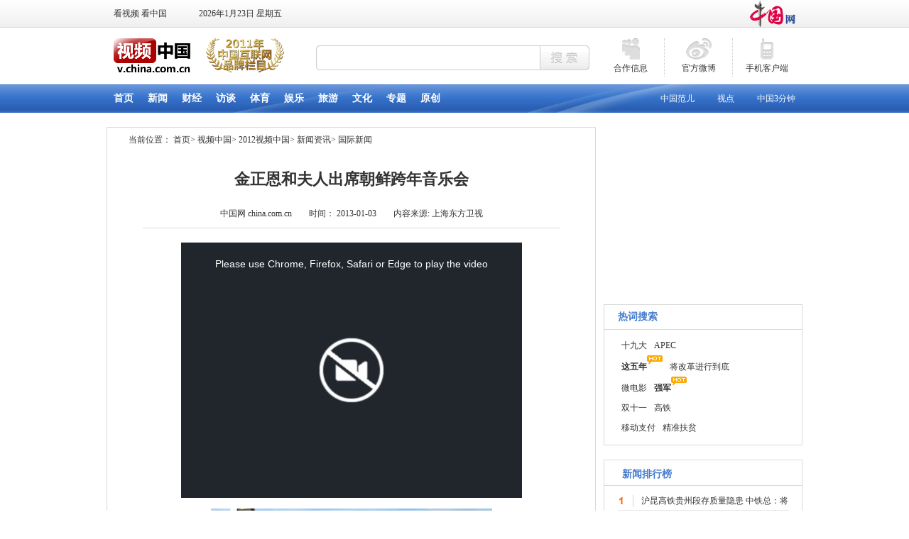

--- FILE ---
content_type: text/html; charset=UTF-8
request_url: http://v.china.com.cn/news/2013-01/03/content_27569231.htm
body_size: 6361
content:
<!DOCTYPE html PUBLIC "-//W3C//DTD XHTML 1.0 Transitional//EN" "http://www.w3.org/TR/xhtml1/DTD/xhtml1-transitional.dtd">
<html xmlns="http://www.w3.org/1999/xhtml">
<head>
<meta http-equiv="X-UA-Compatible" content="IE=7"/>
<meta http-equiv="Content-Type" content="text/html; charset=UTF-8"/>
<title> 金正恩和夫人出席朝鲜跨年音乐会_ 视频中国</title>
<style type="text/css">
<!--
* { margin:0; padding:0; list-style-type:none; }
a { font-family: 宋体; font-size: 12px; color:#333; line-height:20px; text-decoration:none; }
a:hover { text-decoration:underline; }
img { border:0; }
body { font-family: 宋体; font-size: 12px; color:#333; line-height:20px; }
#header { text-align:center; }
#main { width:980px; margin:10px auto; height:1%; overflow:hidden; }
#left { width:689px; float:left; display:inline; }
#right { width:280px; float:right; display:inline; }
#box1 { height:35px; line-height:35px; padding-left:30px; margin-bottom:10px; }
#box1 a { line-height:35px; }
#box2 { border:1px solid #D9D9D9; padding:0 0 10px 0; margin-bottom:10px; width:687px; overflow:hidden; }
#box2 h1 { height:56px; line-height:56px; font-size:22px; text-align:center; padding:0 50px; }
#box2 h2 { text-align:center; font-weight:normal; font-size:12px; line-height:40px; border-bottom:1px solid #D9D9D9; margin:0 50px 20px 50px; }
#box2 h2 a { font-size:12px; line-height:40px; }
#box3 { padding-bottom:35px; clear:both; font-size:14px; line-height:24px; padding:0 50px; }
#box3 a { font-size:14px; line-height:24px; }
#box4 { clear:both; font-size:12px; padding:20px 50px 15px 50px; }
#box5 { border-top:1px solid #D9D9D9; clear:both; }
#box5 h1 { height:34px; line-height:34px; font-size:14px; color:#437BCE; border-bottom:1px solid #d9d9d9; padding-left:24px; margin-bottom:15px; text-align:left; }
#box5 ul { padding:0 30px 20px 30px; }
#box5 li { line-height:28px; font-size:14px; text-align:left; }
#box5 li a { line-height:28px; font-size:14px; }
#box6 { clear:both; }
#vf { margin-bottom:15px; }
#videoarea { margin:0 auto; }
.adv { clear:both; margin-bottom:10px; }
.adv img { width:689px; }
#bottom { clear:both; width:980px; margin:0 auto; }
-->
</style>

<script type="text/javascript" src="http://www.china.com.cn/player/video.js">
</script>
</head>
<body>
<div id="header"><iframe id="topnav" name="topnav" src="../../../node_7155447.htm" height="159" width="100%" scrolling="no" marginheight="0" frameborder="0"></iframe></div>

<div id="main">
<div id="left">
<div class="adv"></div>

<div id="box2">
<div id="box1">当前位置： <a href="../../../" target="_blank" class="">首页</a><Font class="">> </Font><a href="../../../index.htm" target="_blank" class="">视频中国</a><Font class="">> </Font><a href="../../../node_7153654.htm" target="_blank" class="">2012视频中国</a><Font class="">> </Font><a href="../../index.htm" target="_blank" class="">新闻资讯</a><Font class="">> </Font><a href="../../node_7119364.htm" target="_blank" class="">国际新闻</a></div>

<h1> 金正恩和夫人出席朝鲜跨年音乐会</h1>
<h2>中国网 china.com.cn　　时间：  2013-01-03　　内容来源: 上海东方卫视</h2>
<!--enpproperty <url>http://v.china.com.cn/news/2013-01/03/content_27569231.htm</url><domainname>v.china.com.cn</domainname><abstract>国际</abstract><date>2013-01-03 07:34:54.0</date><author>tianmai</author><title>金正恩和夫人出席朝鲜跨年音乐会</title><keyword>朝鲜 金正恩 夫人 跨年音乐会</keyword><subtitle>金正恩和夫人出席跨年音乐会</subtitle><introtitle>http://vdl.china.com.cn/test_tianmai/SHDongFangTV/2013/01/03/SHDongFangTV_1500000_20130103_637101_0_42.mp4</introtitle><siteid>1000</siteid><nodeid>7119364</nodeid><nodename>国际新闻</nodename>/enpproperty--><div id="vf">
      <div id="videoarea" style="width: 480px; height: 360px;" align="center"></div>
      </div>
<div id="box3"> <!--enpcontent--><p align="center"><img alt="金正恩和夫人 资料图" border="0" height="312" hspace="0" id="20768545" md5="" src="http://images.china.cn/attachement/jpg/site1000/20130103/001ec949ff42124f46b13e.jpg" style="WIDTH: 396px; HEIGHT: 312px" title="金正恩和夫人 资料图" width="396"/></p>
<p align="center">金正恩和夫人 资料图</p>
<span id="videofile" src="http://vdl.china.com.cn/test_tianmai/SHDongFangTV/2013/01/03/SHDongFangTV_1500000_20130103_637101_0_42.mp4"></span><!--/enpcontent--></div>
<div id="box4">
  <table width="100%" border="0" cellspacing="0" cellpadding="0">
    <tr>
      <td align="left" valign="top">责任编辑: 
         吴婧</td>
      <td width="150" align="right" valign="top"><script type="text/javascript" charset="utf-8" src="http://www.china.com.cn/v/css/weibo.js"></script></td>
    </tr>
  </table>
</div></div>

<div id="weibo">
<script type="text/javascript">
<!--
document.write('<iframe width="689" height="202" frameborder="0" scrolling="no" src="http://widget.weibo.com/relationship/bulkfollow.php?language=zh_cn&uids=1880917287,1880477991,1918009247,1880252175,1884488621,1984482065&wide=1&color=D9D9D9,FFFFFF,0082CB,666666&showtitle=0&showinfo=1&sense=0&verified=1&count=6&refer='+encodeURIComponent(location.href)+'&dpc=1"><\/iframe>')
-->
</script>
</div>

<div class="adv">
<a href="http://www.china-xiuzheng.com/"><img src="http://images.china.cn/attachement/jpg/site1000/20121224/0019b91ed6d21241eeda01.jpg" border="0" alt="标题图片"/></a>
</div>

<div id="box6"><iframe id="secondleft" name="secondleft" src="../../../node_7155052.htm" width="689" height="30" scrolling="no" marginheight="0" frameborder="0"></iframe></div>
</div>

<div id="right"><iframe id="secondright" name="secondright" src="../../../node_7155051.htm" width="280" height="30" scrolling="no" marginheight="0" frameborder="0"></iframe>
<div style="padding-top:10px; clear:both; text-align:center; width:280px; overflow:hidden;">
<script type="text/javascript" src="http://www.china.com.cn/v/gadv.js">
</script>
</div>
</div>
</div>

<div id="bottom"><iframe id="banquan" name="banquan" src="../../../node_7155050.htm" width="980" height="30" scrolling="no" marginheight="0" frameborder="0"></iframe></div>

<script type="text/javascript" language="JScript">
<!--
var l_uu_client='zvchinese&zvvideo';
-->
</script>

<script type="text/javascript" src="http://log.china.cn/log.js">
</script>
</body>
</html>

--- FILE ---
content_type: text/html; charset=UTF-8
request_url: http://v.china.com.cn/node_7155447.htm
body_size: 3703
content:
<!DOCTYPE html PUBLIC "-//W3C//DTD XHTML 1.0 Transitional//EN" "http://www.w3.org/TR/xhtml1/DTD/xhtml1-transitional.dtd">
<html xmlns="http://www.w3.org/1999/xhtml">
<head>
<meta http-equiv="Content-Type" content="text/html; charset=UTF-8"/>
<title>视频中国_中国网</title>
<base target="_blank"/>
<link href="http://images.china.cn/images1/ch/2012video/2012video.css" rel="stylesheet" type="text/css"/>
<style type="text/css">
<!--
#topnav { background:none;}
#topnav dl dt { background:none;width: 125px; text-align:right; border:none;}
-->
</style>

<script type="text/javascript" language="javascript">
<!--
function changeIframeHeight() {
    if (top != self)
        try {
            var h = document.body.scrollHeight;
            if(document.all) {h += 0;}
            if(window.opera) {h += 0;}
            var hpx = h+'px';
            window.parent.document.getElementById("topnav").style.height = hpx;
        }
        catch(e) {
            return false;
        }
}
//-->
</script>
</head>
<body onload="changeIframeHeight()">
<div id="header">
<div class="headerBox">
<div id="label">看视频 看中国</div>

<div id="time">
<script type="text/javascript" src="http://images.china.cn/images1/ch/2012video/time.js">
</script>
</div>

<a href="http://www.china.com.cn/index.shtml"><img src="http://images.china.cn/images1/ch/2012video/china_logo.jpg" class="c_logo"/></a> 

<div id="topnav"></div>
</div>

<div id="headInfo"><a href="http://v.china.com.cn/"><img src="http://images.china.cn/images1/ch/2012video/v_logo.gif" name="vLogo" width="110" height="48" border="0" id="vLogo"/></a><img src="http://images.china.cn/images1/ch/2012video/brand_logo.jpg" width="110" height="48" id="brandLogo"/> 

<form id="form1" name="form1" method="post" action="http://search1.china.com.cn/search/searchcn.jsp" target="_blank" class="vForm"><input type="text" name="searchText" id="keyword" class="vFormText"/> <input type="submit" name="button" id="button" value="" class="vFormBtn"/> <input type="hidden" name="strSortBy" size="49" value="0"/> <input type="hidden" name="LateTag" value="1"/></form>

<dl class="vIco">
<dt><a href="news/2012-05/28/content_25493221.htm"><img src="http://images.china.cn/images1/ch/2012video/ico_x_1.gif" width="36" height="30"/></a></dt>

<dd><a href="news/2012-05/28/content_25493221.htm">合作信息</a></dd>
</dl>

<dl class="vIco">
<dt><a href="http://weibo.com/u/1880917287"><img src="http://images.china.cn/images1/ch/2012video/ico_x_2.gif" width="36" height="30"/></a></dt>

<dd><a href="http://weibo.com/u/1880917287">官方微博</a></dd>
</dl>

<dl class="vIco" style="border-right: none;">
<dt><a href="http://itunes.apple.com/us/app/id413238674?mt=8"><img src="http://images.china.cn/images1/ch/2012video/ico_x_3.gif" width="36" height="30"/></a></dt>

<dd><a href="http://itunes.apple.com/us/app/id413238674?mt=8">手机客户端</a></dd>
</dl>
</div>
</div>

<div id="nav">
<div><span><!--begin 7492618-7155337-1--><a href="node_7243202.htm" target="_blank" title="">中国范儿</a>　<a gbkurl="http://v.china.com.cn/zhuanti/node_7247139.htm" href="zhuanti/node_7247139.htm" target="_blank" title="">视点</a>　<a gbkurl="http://v.china.com.cn/zhuanti/node_7226782.htm" href="zhuanti/node_7226782.htm" target="_blank" title="">中国3分钟</a><!--end 7492618-7155337-1--></span><a href="http://v.china.com.cn/">首页</a><a href="news">新闻</a><a href="finance">财经</a><a href="http://fangtan.china.com.cn/">访谈</a><a href="sports">体育</a><a href="ent">娱乐</a><a href="travel/">旅游</a><a href="cul">文化</a><a href="node_7154874.htm">专题</a><a href="news/node_7147793.htm">原创</a></div>
</div>
</body>
</html>

--- FILE ---
content_type: text/html; charset=UTF-8
request_url: http://v.china.com.cn/node_7155051.htm
body_size: 14609
content:
<!DOCTYPE html PUBLIC "-//W3C//DTD XHTML 1.0 Transitional//EN" "http://www.w3.org/TR/xhtml1/DTD/xhtml1-transitional.dtd"><html xmlns="http://www.w3.org/1999/xhtml">
<head>
<meta http-equiv="Content-Type" content="text/html; charset=UTF-8" />
<title>无标题文档</title>
<base target="_blank" />
<style type="text/css">
<!--
* { margin:0; padding:0; list-style-type:none;}
a {font-family: 宋体;font-size: 12px; color:#333; line-height:20px; text-decoration:none;}
a:hover { text-decoration:underline;}
img { border:0;}
body {font-family: 宋体;font-size: 12px; color:#333; line-height:20px; width:280px;}
h1 { height:34px; line-height:34px; font-size:14px; color:#437CCF; border-bottom:1px solid #D9D9D9; margin-bottom:8px; padding-left:19px;}
h1 a { line-height:34px; font-size:14px; color:#437CCF;}

#box1 { width:280px; height:200px; margin-bottom:10px;}
#box1 img { width:280px; height:200px;}

#feeds { padding: 0 19px;}
#feeds a { display: inline-block; margin:0 5px;}

.box2 { border:1px solid #D9D9D9; padding-bottom:10px; margin-bottom:10px;}
.box2 ul { padding:0 19px;}
.box2 li a { line-height:28px; display: inline-block; margin: 0px 5px;}

#box3 { border:1px solid #D9D9D9; padding:4px 0 15px 0; margin-bottom:10px; background:url(http://images.china.cn/images1/ch/2012mediag/sec-bg2.gif) repeat-x 0 35px;}
#box3a { height:31px; font-size:14px; line-height:31px; font-weight:bold; text-align:center; color:#437CCF; margin-bottom:8px;}
#box3a h2 { width:80px; float:left; display:inline; font-size:14px;}
#box3a ul { width:168px; float:left; display:inline; border-left:1px solid #d9d9d9; border-top:1px solid #d9d9d9;}
#box3a li { float:left; display:inline; width:55px; border-right:1px solid #d9d9d9;}
.box3b { width:241px; height:280px; overflow:hidden; background:url(http://images.china.cn/images1/ch/2012mediag/sec-bg3.gif) no-repeat 0 0; margin:0 auto; clear:both;}
.box3b ul { padding-left:33px;}
.box3b li { width:208px; height:28px; overflow:hidden; line-height:28px;}
.box3b li a { line-height:28px;}

#box4 { border:1px solid #D9D9D9; padding-bottom:20px; margin-bottom:10px;}
#box4 ul { width:240px; margin:0 auto;}
#box4 li { background:url(http://images.china.cn/images1/ch/2012mediag/sec-bg4.jpg) no-repeat 0 6px; padding-left:30px; height:28px; line-height:28px; width:210px; overflow:hidden;}
#box4 li a { line-height:28px;}

#box5 { border:1px solid #D9D9D9; padding-bottom:20px; margin-bottom:10px;}
#box5 dl { text-align:center; width:240px; margin:0 auto; padding-bottom:8px; margin-bottom:10px; border-bottom:1px solid #d9d9d9;}
#box5 dt { padding:7px 0;}
#box5 dt img { width:240px; height:70px;}
#box5 ul { width:240px; margin:0 auto;}
#box5 li { line-height:28px; background:url(http://images.china.cn/images1/ch/2012mediag/sec-bg5.gif) no-repeat 0 10px; padding-left:14px; width:226px; height:28px; overflow:hidden;}
#box5 li a { line-height:28px;}

.a1 { background:#fff;}
.a2 { background:none;}
#photolists { display: none; }

#box6 { border:1px solid #D9D9D9; padding-top:15px; margin-bottom:10px; height:1%; overflow:hidden; clear:both;}
#box6 li { margin:0px 4px 15px 4px; float:left;}
#box6 li a { line-height:22px;}
-->
</style>

<script type="text/javascript" src="http://www.china.com.cn/jquery-1.7.min.js">
</script>

<script language="javascript" type="text/javascript">
<!--
function Show_BlkBlackTab(BlkBlackTabid_num,BlkBlackTabnum){
    for(var i=0;i<3;i++){document.getElementById("BlkBlackTabcontent_"+BlkBlackTabid_num+i).style.display="none";}
    for(var i=0;i<3;i++){document.getElementById("BlkBlackTabmenu_"+BlkBlackTabid_num+i).className="a2";}
    document.getElementById("BlkBlackTabmenu_"+BlkBlackTabid_num+BlkBlackTabnum).className="a1";
    document.getElementById("BlkBlackTabcontent_"+BlkBlackTabid_num+BlkBlackTabnum).style.display="block";
}
-->
</script>

<script type="text/javascript" language="javascript">
<!--
function changeIframeHeight() {
    if (top != self)
        try {
            var h = 2530 + 'px';
            window.parent.document.getElementById("secondright").style.height = h;
        }
        catch(e) {
            return false;
        }
}
changeIframeHeight()
//-->
</script>
</head>
<body>
<div style="padding-bottom:10px; width:280px; overflow:hidden;">
<script type="text/javascript">
<!--
google_ad_client = "ca-pub-6645869252100204";
/* 中国网_视频中国内容页右上300*250 */
google_ad_slot = "1368126359";
google_ad_width = 300;
google_ad_height = 250;
//-->
</script>

 

<script type="text/javascript" src="http://pagead2.googlesyndication.com/pagead/show_ads.js">
</script>
</div>

<div class="box2">
<h1>热词搜索</h1>


<ul>
<li>
<a   href="http://dwz.cn/6QrswI" >十九大</a><a   href="http://dwz.cn/6NR9CC" >APEC</a><br /><a   href="http://dwz.cn/6NOPce" ><STRONG>这五年</STRONG><IMG border=0 src="http://images.china.cn/images1/ch/spwh/hot.jpg"></a><a   href="http://dwz.cn/6NOLE4" >将改革进行到底</a><br /><a   href="http://dwz.cn/6NOK34" >微电影</a><a   href="http://dwz.cn/6NOFoJ" ><STRONG>强军</STRONG><IMG border=0 src="http://images.china.cn/images1/ch/spwh/hot.jpg"></a><br /><a   href="http://dwz.cn/6NOCX6" >双十一</a><a   href="http://dwz.cn/6NOz0F" >高铁</a><br /><a   href="http://dwz.cn/6NOxkc" >移动支付</a><a   href="http://dwz.cn/6NOwCX" >精准扶贫</a><br />
</li>
</ul>
</div>

<div style="padding-bottom:10px; width:280px; overflow:hidden;">
<script type="text/javascript">
<!--
     document.write('<a style="display:none!important" id="tanx-a-mm_26632320_6420690_28500978"><\/a>');
     tanx_s = document.createElement("script");
     tanx_s.type = "text/javascript";
     tanx_s.charset = "gbk";
     tanx_s.id = "tanx-s-mm_26632320_6420690_28500978";
     tanx_s.async = true;
     tanx_s.src = "http://p.tanx.com/ex?i=mm_26632320_6420690_28500978";
     tanx_h = document.getElementsByTagName("head")[0];
     if(tanx_h)tanx_h.insertBefore(tanx_s,tanx_h.firstChild);
-->
</script>
</div>

<div id="box3">
<div id="box3a">
<h2 style="padding-left: 20px;">新闻排行榜</h2>
</div>

<div class="box3b"><ul id="BlkBlackTabcontent_10">
<li><a   href="http://v.china.com.cn/news/2017-11/17/content_41904275.htm" >沪昆高铁贵州段存质量隐患 中铁总：将追责</a></li><li><a   href="http://v.china.com.cn/news/2017-11/17/content_41904093.htm" >美俄“媒体战”：俄或认定9家外媒为“外国代理人”</a></li><li><a   href="http://v.china.com.cn/news/2017-11/17/content_41904106.htm" >拍照神器波波球会爆炸吗？</a></li><li><a   href="http://v.china.com.cn/news/2017-11/17/content_41903837.htm" >23岁萌妹吃下293碗面 打着嗝说明年再战</a></li><li><a   href="http://v.china.com.cn/news/2017-11/17/content_41903832.htm" >俄罗斯男子给大臂打针 变身“大力水手”</a></li><li><a   href="http://v.china.com.cn/news/2017-11/16/content_41898493.htm" >快递困境 双11将产生30万吨垃圾</a></li><li><a   href="http://v.china.com.cn/news/2017-11/16/content_41898498.htm" >利比亚：“奴隶”拍卖 疯狂的买卖</a></li><li><a   href="http://v.china.com.cn/news/2017-11/16/content_41898477.htm" >第四人遇害 美佛州发生疑似连环杀人案</a></li><li><a   href="http://v.china.com.cn/news/2017-11/16/content_41898449.htm" >议员“逼宫”暴露英国政府执政危机</a></li><li><a   href="http://v.china.com.cn/news/2017-11/16/content_41898426.htm" >寻找酒驾“碰瓷”对象 团伙分工作案</a></li>
</ul>
</div>
</div>

<div style="margin-bottom:10px;"><a   href="http://v.china.com.cn/node_7243202.htm" ><img src="http://images.china.cn/attachement/jpg/site1000/20171106/f44d307d90c71b6a6a5203.jpg"   border=0 width="280" height="230"> </a></div>

<div id="box4">
<h1><a href="http://v.china.com.cn/news/node_7147793.htm" class=""  target="_blank">原创新闻</a></h1>

<ul>
<li><a   href="http://v.china.com.cn/news/2017-10/24/content_41785189.htm" >王辰代表：医疗行为不是商业服务 本质是照护</a></li><li><a   href="http://v.china.com.cn/news/2017-10/24/content_41784975.htm" >吴晓光代表：中国已具备研发设计中大型航母和大型驱逐舰能力</a></li><li><a   href="http://v.china.com.cn/news/2017-10/24/content_41784830.htm" >遥感专家邵芸谈雾霾治理：城市建设时要留出风道</a></li><li><a   href="http://v.china.com.cn/news/2017-10/22/content_41773964.htm" >李斌：规范临床用药行为 抗菌药物用药率下降近50%</a></li><li><a   href="http://v.china.com.cn/news/2017-10/22/content_41773946.htm" >王蒙徽：将坚持房地产调控目标不动摇 力度不松劲</a></li><li><a   href="http://v.china.com.cn/news/2017-10/22/content_41773941.htm" >尹蔚民：养老金累计结余4万多亿 尽快实现全国统筹</a></li><li><a   href="http://v.china.com.cn/news/2017-10/22/content_41773929.htm" >李斌：通过医疗联合体 推动医疗资源下沉</a></li><li><a   href="http://v.china.com.cn/news/2017-10/22/content_41773911.htm" >陈宝生：2020年普惠性幼儿园要占80%以上</a></li><li><a   href="http://v.china.com.cn/news/2017-10/22/content_41773886.htm" >陈宝生:中国教育个子大了 骨架壮了 颜值高了 排位靠前了</a></li><li><a   href="http://v.china.com.cn/news/2017-10/22/content_41773856.htm" >尹蔚民：这五年城镇新增就业年均都在1300万以上</a></li>
</ul></div>

<div id="box1">
<div id="photocontent">
<div><a id="focus_photo_url" target="_blank"><img name="focus_photo_pic" width="280" height="200" border="0" id="focus_photo_pic" style="FILTER: progid:DXImageTransform.Microsoft.RevealTrans (duration=2,transition=23);" /></a></div>

<div style="text-align:right; position:relative; height:30px; border:0px; z-index:4000; width:5800px; padding-right:3px; margin-top:-20px; display:none;">
<div id="focus_photo_title" style=" display:none;"><a id="focus_title_url" target="_blank"></a></div>

<div id="focus_photo_nav"></div>
</div>
</div>
</div>

<div id="box5">
<h1><a href="http://v.china.com.cn/node_7154875.htm" class=""  target="_blank">视频专题</a>
</h1>

<dl>
<dt><a   href="http://v.china.com.cn/zhuanti/node_7252434.htm" ><img src="http://images.china.cn/attachement/jpg/site1000/20171106/f44d307d90d61b6a6e420a.jpg"   border=0> </a></dt>
<dd><a   href="http://v.china.com.cn/zhuanti/node_7252434.htm" >习主席带领我们强军</a></dd><dt><a   href="http://www.china.com.cn/v/zhuanti/node_7250826.htm" ><img src="http://images.china.cn/attachement/jpg/site1000/20170816/001fd04cfc481afdeba302.jpg"   border=0> </a></dt>
<dd><a   href="http://www.china.com.cn/v/zhuanti/node_7250826.htm" >2017亚欧博览会</a></dd>
</dl>
<ul>
<li><a   href="http://v.china.com.cn/zhuanti/node_7237934.htm" >第五届中国—亚欧博览会</a></li><li><a   href="http://v.china.com.cn/zhuanti/node_7233750.htm" >聚焦2016年春运</a></li>
</ul></div>

<div style="padding-top:10px; clear:both; text-align:center; width:280px; overflow:hidden;">
<script type="text/javascript">
<!--
google_ad_client = "ca-pub-6645869252100204";
/* 中国网_视频中国内容页右下250*250 */
google_ad_slot = "8891418479";
google_ad_width = 250;
google_ad_height = 250;
//-->
</script>

 

<script type="text/javascript" src="http://pagead2.googlesyndication.com/pagead/show_ads.js">
</script>
</div>

<ul id="photolists">
  <li><a   href="http://v.china.com.cn/news/2017-10/13/content_41727322.htm" >原创短片：数字一到九，解读这五年</a><img src="http://images.china.cn/attachement/jpg/site1000/20171106/f44d307d90c71b6a685202.jpg"   /> </li><li><a   href="http://v.china.com.cn/news/2017-10/16/content_41739726.htm" >创意动画：我叫大国 说说我这五年</a><img src="http://images.china.cn/attachement/jpg/site1000/20171106/f44d307d90c71b6a677101.jpg"   /> </li>
</ul>
<script type="text/javascript">
<!--
function getObject(o){
    if (!getObject) { return null; };
    o = (typeof o == 'string') ? document.getElementById(o) : o;
    return o;
}
if (typeof photolist != 'function'){
    var photolist=function (){
        var a;
        var img;
        var title;
    }
}

/*处理数组*/
var plist=getObject("photolists");
plist.style.display='none';
var Photos=new Array();
var Num=0;
if(plist){
    var n=plist.getElementsByTagName("LI");
    for (var i=0;i<n.length;i++){
        var p=new photolist();
        p.a=n[i].getElementsByTagName("A")[0];
        p.img=n[i].getElementsByTagName("IMG")[0];
        p.title=p.a.innerHTML;
        if(p.a&&p.img&&p.title){
            Photos[Num]=p;Num++;
        }
    }
    var focus_photo_nav=getObject("focus_photo_nav");
    for (var i=1;i<Photos.length+1;i++){
        var y=document.createElement("a");
        y.appendChild(document.createTextNode(i));
        y.id="xxjdjj"+i;
        y.className="axx";
        y.target="_self";
        y.href="javascript:changeimg("+i+");";
        focus_photo_nav.appendChild(y);
    }
}
/*处理数组结束*/

var nn=1; //当前所显示的滚动图
var key=0; //标识是否为第一次开始执行
var tt; //标识作用

function change_img()
{
    if(key==0){key=1;} //如果第一次执行KEY=1，表示已经执行过一次了。
    else if(document.all)//document.all仅IE6/7认识，firefox不会执行此段内容
    {
        getObject("focus_photo_pic").filters[0].Apply(); //将滤镜应用到对像上
        getObject("focus_photo_pic").filters[0].Play(duration=2); //开始转换
        getObject("focus_photo_pic").filters[0].Transition=23;//转换效果
    }

    getObject("focus_photo_pic").src=Photos[nn-1].img.src; //替换图片
    getObject("focus_photo_url").href=Photos[nn-1].a.href; //替换URL
    getObject("focus_title_url").href=Photos[nn-1].a.href; //替换URL
    getObject("focus_title_url").innerHTML=Photos[nn-1].title; //替换title

    for (var i=1;i<=Num;i++){
        getObject("xxjdjj"+i).className='axx'; //将下面黑条上的所有链接变为未选中状态
    }
    getObject("xxjdjj"+nn).className='bxx'; //将当前页面的ID设置为选中状态
    nn++;
    if(nn>Num){nn=1;} //如果ID大于总图片数量。则从头开始循环
    tt=setTimeout('change_img()',7000); //在4秒后重新执行change_img()方法.
}
function changeimg(n)//点击黑条上的链接执行的方法。
{
    nn=n; //当前页面的ID等于传入的N值,
    window.clearInterval(tt); //清除用于循环的TT
    //重新执行change_img();但change_img()内所调用的图片ID已经在此处被修改,会从新ID处开始执行.
    change_img();
}
//开始执行滚动操作
change_img();
//-->    
</script>
</body>
</html>



--- FILE ---
content_type: text/html; charset=UTF-8
request_url: http://www.china.com.cn/
body_size: 95253
content:
<!DOCTYPE html
    PUBLIC "-//W3C//DTD XHTML 1.0 Transitional//EN" "http://www.w3.org/TR/xhtml1/DTD/xhtml1-transitional.dtd">
<html xmlns="http://www.w3.org/1999/xhtml">

<head>
    <meta http-equiv="Content-Type" content="text/html; charset=utf-8" />
    <title>中国网--网上中国</title>
    <meta name="description"
        content="国家重点新闻网站，拥有十个语种独立新闻采编、报道和发布权；第一时间报道国家重大新闻事件；国情信息库服务全球读者了解中国；国务院新闻办公室发布会独家网络直播发布网站；拥有国内外顶级学者专家资源，独家编发各种相关政策解读。" />
    <meta name="viewport" content="initial-scale=1.0" />
    <meta name="baidu_union_verify" content="3c859366f1b4794094de0a0925f9f6c8" />
    <meta name="baidu_ssp_verify" content="1c241fc267adf90ea89168c3e9c2f6e7" />
    <meta name="filetype" content="1" />
    <meta name="publishedtype" content="1" />
    <meta name="pagetype" content="2" />
    
                    <meta name="catalogs" content="5,001,706">
            </meta>

    <script type="text/javascript" src="http://images.china.cn/images1/ch/2015china/phone2023.js">
    </script>
    <base target="_blank" />
    <link rel="stylesheet" href="http://images.china.cn/images1/resource/styles/reset-1.0.css" />
    <link rel="stylesheet" href="http://images.china.cn/images1/ch/2022lianghui/swiper-bundle.min.css" />
    <link rel="stylesheet" href="http://images.china.cn/images1/ch/2022ChinaIdex/css/china_footer.min.css">
    <link rel="stylesheet" href="http://images.china.cn/images1/ch/2022ChinaIdex/css/china_home.min.css">

    <style type="text/css">
        @media screen and (max-width: 1420px) {
            .qqqqq img {
                width: 310px;
            }
        }
    </style>

</head>

<body>
    
        <div class="adv1 wrapper">
            <ul class="showAdv">
                            </ul>
        </div>


    <div class="topNav wrapper">
        <a href="http://www.china.com.cn/"><img src="http://images.china.cn/images1/ch/2022ChinaIdex/img/Logo_China.png"
                class="china_logo" /></a>
        <div class="topInfo">
            <div class="importantWeb">
                <a href="http://www.chinadiplomacy.org.cn/">习近平外交思想和新时代中国外交</a>
                <a href="http://english.scio.gov.cn/">国新网</a>
                <a href="http://cn.chinagate.cn/">中国发展门户网</a>
                <a href="http://f.china.com.cn/">中国乡村振兴在线</a>
                <a href="http://www.cicg.org.cn/">中国外文局</a>
            </div>
            <div class="Search">
                <form id="FindForm" class="search" name="form1" method="get"
                    action="http://query.china.com.cn/query/cn.html" target="_blank">
                    <input type="text" placeholder="搜索" name="kw" id="kw" value="" class="search-1" />
                    <input type="submit" id="button-addon" value="" class="search-2" />
                </form>
            </div>
            <ul class="service_fun">
                <li class="jumpShow">
                    <div class="navIcon wapIcon"></div>
                    <span>手机版</span>
                    <div class="jumpNav">
                        <p><strong>中国网手机版</strong><br />扫码即可查看网页</p>
                        <img src="http://images.china.cn/images1/ch/2022ChinaIdex/img/jumpNav1.png" width="55%" />
                    </div>
                </li>
                <li class="jumpShow">
                    <div class="navIcon appIcon"></div>
                    <span>客户端</span>
                    <div class="jumpNav">
                        <p><strong>中国网客户端</strong><br />点击查看下载页面</p>
                        <a href="http://app.china.com.cn/"><img
                                src="http://images.china.cn/images1/ch/2022ChinaIdex/img/jumpNav2.png" class="appImg"
                                width="32%" /></a>
                        <br />
                        <a href="http://app.china.com.cn/"><span>立即查看</span></a>
                    </div>
                </li>
                <li class="rong_hover">
                    <div class="navIcon rongIcon"></div>
                    <span>融媒矩阵</span>
                    <div class="rong">
                        <div class="rong_name">
                            <p class="rong_cur">中国网</p>
                            <p>直播</p>
                        </div>
                        <div class="rong_con">
                            <div class="rong_list">
                                
                                                                            <p>
                                            <font class="zh"><a href="https://www.zhihu.com/org/zhong-guo-wang-25"
                                                    target="_blank">中国网知乎</a></font>
                                        </p>
                                        <p>
                                            <font class="wx"><a href="0"
                                                    target="_blank">中国网微信</a></font>
                                        </p>
                                        <p>
                                            <font class="ks"><a href="https://v.kuaishou.com/JMcd6P"
                                                    target="_blank">中国网快手</a></font>
                                        </p>
                                        <p>
                                            <font class="tt"><a href="https://www.toutiao.com/c/user/token/MS4wLjABAAAA8QdhBwD7b7Afs1sdZjsw9TkKaqNU1xopqIM_GZzhRSA/?"
                                                    target="_blank">中国网头条</a></font>
                                        </p>
                                        <p>
                                            <font class="dy"><a href="https://www.douyin.com/user/MS4wLjABAAAAEpFYeBm0vjnqeLCFmswckyDyUck03KW6i4JRAjaMkDU"
                                                    target="_blank">中国网抖音</a></font>
                                        </p>
                                        <p>
                                            <font class="sina"><a href="https://weibo.com/zhongguowang"
                                                    target="_blank">中国网微博</a></font>
                                        </p>

                                <div class="rongEM">
                                    
                                        <img src="http://images.china.cn/site1000/2023-02/22/85121286_98ffbdaf-d292-47c0-9507-8ee8bac74e8c.png"
                                                class="zh" /><img src="http://images.china.cn/site1000/2023-02/22/85121278_dc500151-348d-4923-855b-62f7eb5e52b9.jpg"
                                                class="wx" /><img src="http://images.china.cn/site1000/2023-02/22/85121258_aa7dd81b-569b-4b6f-a2f2-15eb3d5d6c12.jpg"
                                                class="ks" /><img src="http://images.china.cn/site1000/2023-02/22/85121248_f0fa4c2e-e4ff-4704-8a27-dfd69770c5fb.jpg"
                                                class="tt" /><img src="http://images.china.cn/site1000/2023-02/22/85121228_3e0349f1-46fd-4edb-88f5-a3f0a9e8c2f2.jpg"
                                                class="dy" /><img src="http://images.china.cn/site1000/2023-02/22/85121219_f12d5c32-d00d-4f32-961f-8546dc7b1143.jpg"
                                                class="sina" />

                                </div>
                            </div>
                            <div class="rong_list">
                                
                                                                            <p>
                                            <font class="wx"><a href="javascript:;"
                                                    target="_blank">中国网直播微信</a></font>
                                        </p>
                                        <p>
                                            <font class="ks"><a href="https://v.kuaishou.com/HPhc0A"
                                                    target="_blank">中国网直播快手</a></font>
                                        </p>
                                        <p>
                                            <font class="tt"><a href="https://www.toutiao.com/c/user/token/MS4wLjABAAAAsJxH4-ArV8BAL5cx_aoRPxzokJ9xU85gGqDgwD7dHnY/?source=m_redirect&wid=1677036839177"
                                                    target="_blank">中国网直播头条</a></font>
                                        </p>
                                        <p>
                                            <font class="dy"><a href="https://v.douyin.com/BTFGNtd/"
                                                    target="_blank">中国网直播抖音</a></font>
                                        </p>
                                        <p>
                                            <font class="sina"><a href="https://weibo.com/u/1884488621"
                                                    target="_blank">中国网直播微博</a></font>
                                        </p>

                                <div class="rongEM">
                                    
                                        <img src="http://images.china.cn/site1000/2023-02/22/85121309_405c05b6-8552-419c-a245-117cfc25582a.jpg"
                                                class="wx" /><img src="http://images.china.cn/site1000/2023-02/22/85121302_7bfbe757-8bbf-4bdb-b581-6a9d60534ff1.jpg"
                                                class="ks" /><img src="http://images.china.cn/site1000/2023-02/22/85121298_193c2bd5-cd8f-4132-8137-0aa1d66deefe.jpg"
                                                class="tt" /><img src="http://images.china.cn/site1000/2023-02/22/85121295_a905d6cf-99d2-401a-90bf-f39edbad8782.jpg"
                                                class="dy" /><img src="http://images.china.cn/site1000/2023-02/22/85121291_f5eeebde-a3ff-4c02-a419-6f880936521f.jpg"
                                                class="sina" />

                                </div>
                            </div>
                        </div>
                    </div>
                </li>
                <li>
                    <a href="javascript:void(0)" target="_self">
                        <div class="navIcon emailIcon"></div>
                        <span>邮箱</span>
                    </a>
                </li>
            </ul>
        </div>
    </div>

    <!-- <div class="nav_wrap mCenter"> -->
    <div class="nav_wrap">
        <div class="nav">
            <ul>
                <li></li>
                <li class="nav_language"><span>LANGUAGES</span></li>
                <li><span>新闻</span></li>
                <li><span>财经</span></li>
                <li><span>观点</span></li>
                <li><span>文化</span></li>
                <li><span>国情</span></li>
                <li><span>品牌</span></li>
                <li><span>承建网站</span></li>
                <li><span>专业平台</span></li>
                <li><span>外宣平台</span></li>
                <li></li>
            </ul>
        </div>

        <div class="pushNav">
            <ul>
                <li>
                    <a href="http://www.china.org.cn/" target="_blank">English</a>
                    <a href="http://french.china.org.cn/" target="_blank">Français</a>
                    <a href="http://german.china.org.cn/" target="_blank">Deutsch</a>
                    <a href="http://japanese.china.org.cn/" target="_blank">日本語</a>
                    <a href="http://russian.china.org.cn/" target="_blank">Русский язык</a>
                    <a href="http://spanish.china.org.cn/" target="_blank">Español</a>
                    <a href="http://arabic.china.org.cn/" target="_blank" class="arabic">العربية</a>
                    <a href="http://esperanto.china.org.cn/" target="_blank">Esperanto</a>
                    <a href="http://korean.china.org.cn/" target="_blank">한국어</a>
                    <a href="http://big5.china.com.cn/" target="_blank" class="t" id="china">中文繁体</a>
                </li>
                <li>
                    
                        <p><a href="http://news.china.com.cn/" target="_blank">新闻</a><a href="http://zhibo.china.com.cn/" target="_blank">直播</a> <a href="http://news.china.com.cn/node_7247300.htm" target="_blank">要闻</a> <a class="xy-content-link" href="http://news.china.com.cn/node_7247303.htm" target="_blank">国际</a> <a href="http://military.china.com.cn/" target="_blank">军事</a> <a href="http://cppcc.china.com.cn/" target="_blank">政协</a> <a href="http://zw.china.com.cn/" target="_blank">政务</a> <a href="http://photo.china.com.cn/" target="_blank">图片</a> <a href="http://v.china.com.cn/" target="_blank">视频</a></p>

                </li>
                <li>
                    
                        <p><a href="http://finance.china.com.cn/" target="_blank">财经</a> <a href="http://money.china.com.cn/" target="_blank">金融</a> <a href="http://stock.china.com.cn/" target="_blank">证券</a> <a href="http://auto.china.com.cn/" target="_blank">汽车</a> <a href="http://tech.china.com.cn/" target="_blank">科技</a> <a href="http://consume.china.com.cn/" target="_blank">消费</a> <a href="http://energy.china.com.cn" target="_blank">能源</a> <a href="http://finance.china.com.cn/house/index.shtml" target="_blank">地产</a> <a href="http://agri.china.com.cn/" target="_blank">农业</a></p>

                </li>
                <li>
                    
                        <p><a href="http://www.china.com.cn/opinion2020/node_8018654.shtml" target="_blank">观点</a> <a href="http://www.china.com.cn/opinion/theory/" target="_blank">理论</a> <a href="http://think.china.com.cn/" target="_blank">智库</a> <a href="http://chinamosaic.china.com.cn/" target="_blank">中国3分钟</a> <a href="http://fangtan.china.com.cn/" target="_blank">中国访谈</a> <a href="http://www.china.com.cn/opinion/node_8018235.html" target="_blank">中国网评</a> <a href="http://news.china.com.cn/node_9018058.html" target="_blank">外媒观察</a> <a href="http://keywords.china.org.cn/" target="_blank">中国关键词</a></p>

                </li>
                <li>
                    
                        <p><a href="http://cul.china.com.cn/" target="_blank">文化</a> <a href="http://creativity.china.com.cn/" target="_blank">文创</a> <a href="http://art.china.cn/" target="_blank">艺术</a> <a href="http://fashion.china.com.cn/" target="_blank">时尚</a> <a href="http://travel.china.com.cn/" target="_blank">旅游</a> <a href="http://railway.china.com.cn/" target="_blank">铁路</a> <a href="http://read.china.com.cn/" target="_blank">悦读</a> <a href="http://mc.china.com.cn/" target="_blank">民藏</a> <a href="http://tcm.china.com.cn/" target="_blank">中医</a> <a href="http://ci.china.com.cn/" target="_blank">中国瓷</a></p>

                </li>
                <li>
                    
                        <p><a href="http://guoqing.china.com.cn/" target="_blank">国情</a> <a href="http://canjiren.china.com.cn/" target="_blank">助残</a> <a href="http://ydyl.china.com.cn/" target="_blank">一带一路</a> <a href="http://ocean.china.com.cn/" target="_blank">海洋</a> <a href="http://grassland.china.com.cn/" target="_blank">草原</a> <a href="http://gba.china.com.cn/" target="_blank">湾区</a> <a href="http://union.china.com.cn/" target="_blank">联盟</a> <a href="http://psy.china.com.cn/" target="_blank">心理</a> <a href="http://fumu.china.com.cn/" target="_blank">老年</a></p>

                </li>
                <li class="moretxt">
                    
                        <p><a href="http://xitheory.china.com.cn/" target="_blank">中国习观</a> <a href="http://news.china.com.cn/node_8025226.html" target="_blank">中国发布</a> <a href="http://guoqing.china.com.cn/node_8008769.html" target="_blank">中国有数</a> <a href="http://cul.china.com.cn/node_1008104.htm" target="_blank">似是故人来</a> <a href="http://www.china.com.cn/node_8033077.html" target="_blank">在中国寻找答案</a> <a href="http://cn.chinadiplomacy.org.cn/node_8027920.html" target="_blank">大变局</a> <a href="http://cn.chinadiplomacy.org.cn/node_8027640.shtml" target="_blank">与中国对话</a> <a href="http://spanish.china.org.cn/china/node_8013526.htm" target="_blank">彭瑞话中国</a> <a href="http://arabic.china.org.cn/node_8011982.html" target="_blank">阿拉伯人“心”体验</a> <a class="contentFiles xy-content-file" href="http://v.china.com.cn/feelofchina/" target="_blank" textvalue="中国范儿" style="color: rgb(0, 102, 204);">中国范儿</a> <a href="http://finance.china.com.cn/csp/special/ChinaPower0/index.shtml" target="_blank">中国力量</a> <a href="http://cppcc.china.com.cn/node_8024544.html" target="_blank">世界同心圆</a> <a href="http://v.china.com.cn/chinese/node_7249700.htm" target="_blank">中国人物</a> <a href="http://zgmy.china.com.cn/" target="_blank">中国名医</a> <a href="http://finance.china.com.cn/csp/special/lbqdnjhy/index.shtml" target="_blank">了不起的你</a> <a href="http://xitheory.china.com.cn/node_8020354.htm" target="_blank">中国精神</a> <a href="http://creativity.china.com.cn/node_1012974.html" target="_blank">节气中国</a> <a href="http://www.china.com.cn/youth/" target="_blank">向youngπ</a></p>

                </li>
                <li class="moretxt">
                    
                        <p><a href="http://www.cpra.org.cn/" target="_blank">中国公共关系协会</a> &nbsp;<a href="http://www.wfpchinacoe.net/" target="_blank">南南合作知识分享</a><a href="http://www.comra.org/" target="_blank">中国大洋协会</a> &nbsp;<a href="http://www.tibetology.ac.cn/" target="_blank">中国藏学研究中心</a> <a href="http://f.china.com.cn/node_8001730.htm" target="_blank">南南人权论坛</a> <a href="http://ccwm.china.com.cn/" target="_blank">中国妇女儿童博物馆</a><a href="http://www.yonghegong.cn/node_7175041.htm" target="_blank">雍和宫</a> <a href="http://www.cdoaa.org.cn" target="_blank">中国大洋事务管理局</a></p>

                </li>
                <li class="moretxt">
                    
                        <p><a href="https://cn.china.cn/" target="_blank">中国供应商</a> <a href="http://business.china.com.cn/" target="_blank">商务</a> <a href="http://iot.china.com.cn/" target="_blank">物联</a> <a href="http://yingji.china.com.cn/" target="_blank">应急</a> <a href="http://edu.china.com.cn/" target="_blank">教育</a> <a href="http://stzg.china.com.cn/" target="_blank">生态</a> <a href="http://ccpd.china.com.cn/" target="_blank">儒学</a><a href="http://ent.china.com.cn/" target="_blank">娱乐</a> <a href="http://weishi.china.com.cn/" target="_blank">微视</a> &nbsp;<a href="http://life.china.com.cn/" target="_blank">生活</a> <a href="http://food.china.com.cn/" target="_blank">食品</a> <a href="http://dao.china.com.cn/" target="_blank">道家文化</a> <a href="http://music.china.com.cn/" target="_blank">音乐</a> <a href="http://bjtime.china.com.cn/" target="_blank">北京时间</a> <a href="http://jilu.china.com.cn/" target="_blank">记录中国</a><a href="http://myzg.china.com.cn/" target="_blank">母婴</a> <a href="http://szjj.china.com.cn/" target="_blank">数字经济</a> <a href="http://e.china.cn/" target="_blank">中国溯源</a> <a href="http://zx.china.com.cn/index.html" target="_blank">全球甄选</a> <a href="http://zy.china.com.cn/" target="_blank">中医肿瘤</a><a href="http://dicn.china.com.cn/" target="_blank">数智中国</a><a href="http://kyzg.china.com.cn/" target="_blank">康养中国</a><a href="http://yingshi.china.com.cn/" target="_blank">影视</a><a href="http://animation.china.com.cn/" target="_blank">动漫</a><a href="http://gx.china.com.cn/" target="_blank">高校中国</a></p>

                </li>
                <li class="moretxt">
                    
                        <p><a href="http://slzg.china.com.cn/" target="_blank">丝路中国</a> <a href="http://hb.china.com.cn/" target="_blank">中国湖北</a> <a href="http://sd.china.com.cn/" target="_blank">新山东</a> <a href="http://henan.china.com.cn/" target="_blank">中部纵览</a> <a href="http://sc.china.com.cn/" target="_blank">中国四川</a> <a href="http://union.china.com.cn/yunnan.htm" target="_blank">七彩云南</a> <a href="http://zjnews.china.com.cn/" target="_blank">浪潮资讯</a><a href="http://qz.china.com.cn/" target="_blank">衢州有礼</a> <a href="http://wz.china.com.cn/" target="_blank">新温州</a> <a href="http://hs.china.com.cn/" target="_blank">海丝</a> <a href="http://fj.china.com.cn/" target="_blank">海峡</a><a href="http://changde.china.com.cn/" target="_blank">常德</a> <a href="http://grassland.china.com.cn/node_1013163.htm" target="_blank">兴安岭上兴安盟</a><a href="http://tianjin.china.com.cn/" target="_blank">Hello天津</a><a href="http://xz.china.com.cn/" target="_blank">圣洁西藏</a><a href="http://ln.china.com.cn/" target="_blank">天辽地宁</a><a href="http://guangxi.china.com.cn/" target="_blank">壮美广西</a><a href="http://jx.china.com.cn/" target="_blank">美丽江西</a><a href="http://hlj.china.com.cn/" target="_blank">大美黑龙江</a><a href="http://chongqing.china.com.cn" target="_blank">Hello重庆</a><a href="http://sx.china.com.cn" target="_blank">今日山西</a></p>

                </li>
            </ul>
        </div>
    </div>

    <div class="headline wrapper">
        
                                        <h1><a href="http://www.china.com.cn/txt/2026-01/23/content_118296297.shtml">习近平同巴西总统卢拉通电话</a></h1>

        
                            <p><p><a class="xy-content-link" href="http://news.china.com.cn/2026-01/23/content_118295743.shtml" target="_blank">[心系共同富裕 习近平换三种交通工具深入山村</a>][<a class="xy-content-link" href="http://news.china.com.cn/2026-01/23/content_118295744.shtml" target="_blank">开年第一课 总书记对领导干部提出四点要求</a>][<a class="xy-content-link" href="http://news.china.com.cn/2026-01/23/content_118295745.shtml" target="_blank">习近平总书记关切事｜好家风薪火传</a>]</p></p>

        
                            <p><p>[<a class="xy-content-link" href="http://news.china.com.cn/2026-01/23/content_118295792.shtml" target="_blank">今年常态化精准帮扶“缺什么、补什么”</a>][<a class="xy-content-link" href="http://news.china.com.cn/2026-01/23/content_118295794.shtml" target="_blank">2025年我国制造业智能化绿色化加快发展</a>][<a class="xy-content-link" href="http://news.china.com.cn/2026-01/23/content_118295793.shtml" target="_blank">寒潮“速冻”全国 他们坚守在保供保畅一线</a>]</p></p>

    </div>

    <div class="direct wrapper">


        <div class="direct_left">
            <h2><a href="http://www.china.com.cn/zhibo/node_7030498.htm">网上直播</a></h2>
            <div class="textRoll">
                <div class="swiper-wrapper">
                    
                                                    <div class="swiper-slide"><a href="http://www.china.com.cn/zhibo/content_118292399.htm">26日15:00 国新办就2025年商务工作及运行情况举行新闻发布会</a></div>
                            <div class="swiper-slide"><a href="http://www.china.com.cn/zhibo/content_118293898.htm">26日15:00 国家卫生健康委就推广三明医改经验、促进中医药传承创新发展举行发布会</a></div>
                            <div class="swiper-slide"><a href="http://www.china.com.cn/zhibo/content_118296055.htm">28日10:00 国新办就2025年国资央企高质量发展情况举行新闻发布会</a></div>
                            <div class="swiper-slide"><a href="http://www.china.com.cn/zhibo/content_118291599.htm">23日10:00 国新办就2025年知识产权工作进展情况举行新闻发布会</a></div>
                            <div class="swiper-slide"><a href="http://www.china.com.cn/zhibo/content_118289389.htm">22日10:00 国新办就加快农业农村现代化，扎实推进乡村全面振兴有关情况举行新闻发布会</a></div>
                            <div class="swiper-slide"><a href="http://www.china.com.cn/zhibo/content_118289224.htm">20日15:00 国家中医药管理局专题发布会：中医养生保健方法</a></div>
                            <div class="swiper-slide"><a href="http://www.china.com.cn/zhibo/content_118288425.htm">21日10:00 国新办就2025年工业和信息化发展成效举行新闻发布会</a></div>
                            <div class="swiper-slide"><a href="http://www.china.com.cn/zhibo/content_118287209.htm">20日10:00 国新办就落实中央经济工作会议精神，推动“十五五”实现良好开局有关情况举行新闻发布会</a></div>
                            <div class="swiper-slide"><a href="http://www.china.com.cn/zhibo/content_118287456.htm">20日15:00 国新办就发挥积极财政政策作用，推动经济社会高质量发展有关情况举行新闻发布会</a></div>
                            <div class="swiper-slide"><a href="http://www.china.com.cn/zhibo/content_118283394.htm">21日10:00 国务院台湾事务办公室1月21日举行新闻发布会</a></div>

                </div>
                <div class="txtPrev">&lt;</div>
                <div class="txtNext">&gt;</div>
            </div>
        </div>

        <div class="direct_second">
            <div class="direct_scroll">
                
                                            <p><a href="http://www.china.com.cn/zhibo/node_8033535.htm">党和国家重大活动</a></p>
                        <p><a href="http://www.china.com.cn/zhibo/node_8021078.htm">中共中央新闻发布会</a></p>
                        <p><a href="http://www.china.com.cn/zhibo/node_8023778.htm">中宣部新闻发布会</a></p>
                        <p><a href="http://www.china.com.cn/zhibo/node_7243161.htm">国新办新闻发布会</a></p>
                        <p><a href="http://caifang.china.com.cn">采访信息平台</a></p>

            </div>

            
                <ul class="direct_right">
                                            <li>
                            <div class="img_scale"><a href="http://www.china.com.cn/zhibo/content_118291599.htm"><img src="//images.china.cn/site1000/2026-01/21/118291599_f4d4b7a7-c893-41c6-bb42-e65a89b89c6d.jpg" />
                                    <span class="small_play_btn"></span>
                                </a>
                            </div>
                            <p><a href="http://www.china.com.cn/zhibo/content_118291599.htm">国新办就2025年知识产权工作进展情况举行新闻发布会</a></p>
                        </li>
                        <li>
                            <div class="img_scale"><a href="http://www.china.com.cn/zhibo/content_118287863.htm"><img src="//images.china.cn/site1000/2026-01/19/118287863_521be2eb-1cf9-4492-b59a-7c75ad8883c3.jpg" />
                                    <span class="small_play_btn"></span>
                                </a>
                            </div>
                            <p><a href="http://www.china.com.cn/zhibo/content_118287863.htm">商务部召开1月第3次例行新闻发布会</a></p>
                        </li>
                        <li>
                            <div class="img_scale"><a href="http://www.china.com.cn/zhibo/content_118289389.htm"><img src="//images.china.cn/site1000/2026-01/20/118289389_ddd29a7c-58bc-4edd-bb51-fe24d92e5880.jpg" />
                                    <span class="small_play_btn"></span>
                                </a>
                            </div>
                            <p><a href="http://www.china.com.cn/zhibo/content_118289389.htm">国新办就加快农业农村现代化，扎实推进乡村全面振兴有关情况举行新闻发布会</a></p>
                        </li>
                        <li>
                            <div class="img_scale"><a href="http://www.china.com.cn/zhibo/content_118288425.htm"><img src="//images.china.cn/site1000/2026-01/19/118288425_07477e5a-4964-4490-9c1b-8ee67bb99fc1.jpg" />
                                    <span class="small_play_btn"></span>
                                </a>
                            </div>
                            <p><a href="http://www.china.com.cn/zhibo/content_118288425.htm">国新办就2025年工业和信息化发展成效举行新闻发布会</a></p>
                        </li>
                </ul>

        </div>
    </div>

    <div class="news wrapper">

        <div class="news_list">
            <ul>
                
                                            <li><a href="http://www.china.com.cn/txt/2026-01/23/content_118296113.shtml">为何要加强对村巡察工作，答问来了</a></li>

                
                                            <li class="qqqqq"><a href="http://www.china.com.cn/txt/2026-01/23/content_118296190.shtml">五连增！我国地理标志产品直接年产值接近1万亿元</a></li>
                        <li class="qqqqq"><a href="http://www.china.com.cn/txt/2026-01/23/content_118295877.shtml">农业农村部:春节期间"菜篮子"产品供应有充分保障</a></li>
                        <li class="qqqqq"><a href="http://www.china.com.cn/txt/2026-01/23/content_118296295.shtml">中国海警紧急救援菲律宾籍落水船员 已有13人获救</a></li>
                        <li class="qqqqq"><a href="http://www.china.com.cn/txt/2026-01/23/content_118295882.shtml">中国第二个5万亿之城诞生 背后是发展动能的蝶变</a></li>


                <li class="qqqqq">
                    
                        <ul class="showAdv">
                                                                <li style="display: block;">
                                        <a href="http://www.china.com.cn/txt/2025-10/30/content_118150075.shtml"><img src="//images.china.cn/site1000/2025-10/30/118150075_5ef6eccb-ed27-4a01-9afa-d3828d8823d5.png" /></a>
                                    </li>
                        </ul>

                </li>

            </ul>
            <ul>
                
                                            <li><a href="http://news.china.com.cn/2026-01/23/content_118295910.shtml">我国将稳步推进第二轮土地延包整省试点</a></li>

                
                                            <li><a href="http://news.china.com.cn/2026-01/23/content_118295378.shtml">事关预制菜！国务院食安办等部门将公开征求意见</a></li>
                        <li><a href="http://www.china.com.cn/txt/2026-01/23/content_118296080.shtml">米兰冬奥会中国参赛运动员名单公示 谷爱凌等在列</a></li>
                        <li><a href="http://www.china.com.cn/txt/2026-01/23/content_118295777.shtml">驻欧盟使团发言人就欧洲议会有关报告涉华内容答问</a></li>
                        <li><a href="http://www.china.com.cn/txt/2026-01/23/content_118296192.shtml">环卫工须戴定位器工牌、静止即处罚？山西运城通报</a></li>
                        <li><a href="http://www.china.com.cn/txt/2026-01/23/content_118295774.shtml">外卖员互殴，还有一人造谣！成都警方：三人全拘</a></li>

            </ul>
            <ul>
                
                                            <li><a href="http://news.china.com.cn/2026-01/23/content_118295367.shtml">营造良好货币金融环境 支撑经济高质量发展</a></li>

                
                                            <li><a href="http://www.china.com.cn/txt/2026-01/23/content_118295882.shtml">中国第二个5万亿之城诞生 背后是发展动能的蝶变</a></li>
                        <li><a href="http://www.china.com.cn/txt/2026-01/23/content_118295927.shtml">如何扩大服务消费?专家：需求端供给端同时发力</a></li>
                        <li><a href="http://www.china.com.cn/txt/2026-01/23/content_118295922.shtml">多策驱动 政府投资基金从规模扩张迈向提质增效</a></li>
                        <li><a href="http://www.china.com.cn/txt/2026-01/23/content_118295926.shtml">各地多措并举优化消费环境 让消费者舒心购无忧购</a></li>
                        <li><a href="http://www.china.com.cn/txt/2026-01/23/content_118295925.shtml">拓宽范围、简化程序 企业年金制度迎来优化升级</a></li>

            </ul>
            <ul>
                
                                            <li><a href="http://www.china.com.cn/txt/2026-01/23/content_118296156.shtml"><a class="xy-content-link" href="http://news.china.com.cn/2026-01/23/content_118296409.shtml" target="_blank">日本众议院解散 选战开启</a>&nbsp;<a class="xy-content-link" href="http://news.china.com.cn/2026-01/23/content_118296137.shtml" target="_blank">解散到开票仅16天</a></a></li>

                
                                            <li><a href="http://www.china.com.cn/txt/2026-01/23/content_118296147.shtml">格陵兰岛:不了解协议框架 丹麦:北约无权代表丹麦</a></li>
                        <li><a href="http://www.china.com.cn/txt/2026-01/23/content_118296141.shtml">特朗普：将对所有与伊朗贸易的国家加征25%关税</a></li>
                        <li><a href="http://www.china.com.cn/txt/2026-01/23/content_118296153.shtml">推翻上届政府禁令 加拿大法院允许TikTok继续运营</a></li>
                        <li><a href="http://www.china.com.cn/txt/2026-01/23/content_118296143.shtml">比利时发生持刀袭击事件 6人受伤其中2人伤势危重</a></li>
                        <li><a href="http://news.china.com.cn/2026-01/23/content_118295469.shtml"><a class="xy-content-link" href="http://news.china.com.cn/2026-01/23/content_118295469.shtml" target="_blank">伊朗网络通信暂时恢复正常</a> <a class="xy-content-link" href="http://news.china.com.cn/2026-01/23/content_118295467.shtml" target="_blank">警告美以不要误判形势</a></a></li>

            </ul>
        </div>
        <div class="news_pic">
            <div class="news_pic_move hover_inner">
                <div class="swiper-wrapper swiper-no-swiping">
                    
                                                    <div class="swiper-slide">
                                <div class="img_scale"><a href="http://photo.china.com.cn/2026-01/23/content_118296028.shtml"><img src="//images.china.cn/site1000/2026-01/23/118296028_t2_6X20X600X354_40c51e73-c6a2-453f-98c5-1d2fd8c379ef.jpeg" /></a>
                                </div>
                                <p>
                                    <a href="http://photo.china.com.cn/2026-01/23/content_118296028.shtml">服务6380.6万人次！京津冀与白山黑水之间的联动之桥 京哈高铁全线开通运营5周年</a>
                                </p>
                                <span class="playBlock big_play_btn" data-vdosrc="服务6380.6万人次！京津冀与白山黑水之间的联动之桥 京哈高铁全线开通运营5周年"></span>
                            </div>
                            <div class="swiper-slide">
                                <div class="img_scale"><a href="http://www.china.com.cn/txt/2026-01/23/content_118295701.shtml"><img src="//images.china.cn/site1000/2026-01/23/118295701_294d678d-7a8b-4302-a187-dcd5358648fa.jpg" /></a>
                                </div>
                                <p>
                                    <a href="http://www.china.com.cn/txt/2026-01/23/content_118295701.shtml">2026年马德里国际旅游展中国展台启动</a>
                                </p>
                                <span class="playBlock big_play_btn" data-vdosrc="2026年马德里国际旅游展中国展台启动"></span>
                            </div>
                            <div class="swiper-slide">
                                <div class="img_scale"><a href="http://www.china.com.cn/txt/2026-01/23/content_118295698.shtml"><img src="//images.china.cn/site1000/2026-01/23/118295698_47eaa7a2-e475-403e-a29e-b57544875be0.jpg" /></a>
                                </div>
                                <p>
                                    <a href="http://www.china.com.cn/txt/2026-01/23/content_118295698.shtml">2026年首批超长期特别国债支持设备更新资金下达</a>
                                </p>
                                <span class="playBlock big_play_btn" data-vdosrc="2026年首批超长期特别国债支持设备更新资金下达"></span>
                            </div>
                            <div class="swiper-slide">
                                <div class="img_scale"><a href="http://www.china.com.cn/txt/2026-01/23/content_118295694.shtml"><img src="//images.china.cn/site1000/2026-01/23/118295694_2c4cab14-0fc1-4a03-918c-653b4acfea43.jpg" /></a>
                                </div>
                                <p>
                                    <a href="http://www.china.com.cn/txt/2026-01/23/content_118295694.shtml">北京北海公园琉璃阁院落腾退移交 “西天梵境”恢复完整性</a>
                                </p>
                                <span class="playBlock big_play_btn" data-vdosrc="北京北海公园琉璃阁院落腾退移交 “西天梵境”恢复完整性"></span>
                            </div>
                            <div class="swiper-slide">
                                <div class="img_scale"><a href="http://www.china.com.cn/txt/2026-01/23/content_118295704.shtml"><img src="//images.china.cn/site1000/2026-01/23/118295704_ca4d5782-55be-4604-aa04-2ce66e3eb1fc.jpg" /></a>
                                </div>
                                <p>
                                    <a href="http://www.china.com.cn/txt/2026-01/23/content_118295704.shtml">京哈高铁迎来全线开通运营五周年</a>
                                </p>
                                <span class="playBlock big_play_btn" data-vdosrc="京哈高铁迎来全线开通运营五周年"></span>
                            </div>
                            <div class="swiper-slide">
                                <div class="img_scale"><a href="http://www.china.com.cn/txt/2026-01/23/content_118295696.shtml"><img src="//images.china.cn/site1000/2026-01/23/118295696_7aa6d656-bfbe-4610-a0eb-dc28c2d5e8d8.jpg" /></a>
                                </div>
                                <p>
                                    <a href="http://www.china.com.cn/txt/2026-01/23/content_118295696.shtml">2025年滇池水质进一步改善 全湖水质稳定为Ⅳ类</a>
                                </p>
                                <span class="playBlock big_play_btn" data-vdosrc="2025年滇池水质进一步改善 全湖水质稳定为Ⅳ类"></span>
                            </div>
                            <div class="swiper-slide">
                                <div class="img_scale"><a href="http://www.china.com.cn/txt/2026-01/23/content_118295699.shtml"><img src="//images.china.cn/site1000/2026-01/23/118295699_f67debf1-a60d-456f-ae90-a275da2a0b3d.jpg" /></a>
                                </div>
                                <p>
                                    <a href="http://www.china.com.cn/txt/2026-01/23/content_118295699.shtml">粤港澳大湾区狮子洋通道主桥桥塔突破300米</a>
                                </p>
                                <span class="playBlock big_play_btn" data-vdosrc="粤港澳大湾区狮子洋通道主桥桥塔突破300米"></span>
                            </div>
                            <div class="swiper-slide">
                                <div class="img_scale"><a href="http://www.china.com.cn/txt/2026-01/23/content_118295697.shtml"><img src="//images.china.cn/site1000/2026-01/23/118295697_7a899d73-456d-4fda-a527-09bd9c1931fc.jpg" /></a>
                                </div>
                                <p>
                                    <a href="http://www.china.com.cn/txt/2026-01/23/content_118295697.shtml">瑞典、丹麦养老基金相继抛售美债资产</a>
                                </p>
                                <span class="playBlock big_play_btn" data-vdosrc="瑞典、丹麦养老基金相继抛售美债资产"></span>
                            </div>

                </div>
                <div class="swiper-button-next hover_btn_next"></div>
                <div class="swiper-button-prev hover_btn_prev"></div>
                <div class="swiper-pagination" id="video_page"></div>
                <div class="news_video">
                    <div class="video_box">
                        <video preload="auto" src="" controls loop></video>
                    </div>
                    <div class="video_close"></div>
                    <div class="video_title"></div>
                </div>
            </div>
            
                <ul class="news_pic_list">
                                            <li>
                            <div class="img_scale"><a href="http://www.china.com.cn/txt/2026-01/23/content_118296271.shtml"><img src="//images.china.cn/site1000/2026-01/23/118296271_c22bab52-0fc1-4d8b-a735-44e1c126c257copy.png" /></a>
                                <span class="playBlock small_play_btn" data-vdosrc="http://mp42.china.com.cn/video_tide/2026/1/23/20261231769133726767_479_5535.mp4"></span>
                            </div>

                            <p class="addSpan">
                                <span><a
                                            href="http://chinamosaic.china.com.cn/">中国3分钟</a></span> | <a
                                    href="http://www.china.com.cn/txt/2026-01/23/content_118296271.shtml">跨越70年 中非何以共筑全天候命运共同体？</a>
                            </p>
                        </li>
                        <li>
                            <div class="img_scale"><a href="http://www.china.com.cn/txt/2026-01/22/content_118294234.shtml"><img src="//images.china.cn/site1000/2026-01/22/118294234_3c3febef-3d84-4823-8ee0-711e8c0b7a6fcopy.jpg" /></a>
                                <span class="playBlock small_play_btn" data-vdosrc="http://mp42.china.com.cn/video_tide/2026/1/20/20261201768878157804_458_5267.mp4"></span>
                            </div>

                            <p class="addSpan">
                                <span><a
                                            href="http://fangtan.china.com.cn/">中国访谈</a></span> | <a
                                    href="http://www.china.com.cn/txt/2026-01/22/content_118294234.shtml">阎学通：美国对委内瑞拉“外科手术”让小国人人自危</a>
                            </p>
                        </li>
                        <li>
                            <div class="img_scale"><a href="http://www.china.com.cn/txt/2026-01/16/content_118283981.shtml"><img src="//images.china.cn/site1000/2026-01/16/118283981_099d4e54-4cd4-44b1-9012-eda3b0e9920e.jpg" /></a>
                                <span class="playBlock small_play_btn" data-vdosrc="http://mp42.china.com.cn/video_tide/2026/1/16/20261161768528778310_410_5148.mp4"></span>
                            </div>

                            <p class="addSpan">
                                <span><a
                                            href="http://chinamosaic.china.com.cn/topics/node_8031053.html">我们是Z世代</a></span> | <a
                                    href="http://www.china.com.cn/txt/2026-01/16/content_118283981.shtml">【街采】面对日本挑衅，中国人为何会如此愤怒？</a>
                            </p>
                        </li>
                        <li>
                            <div class="img_scale"><a href="http://www.china.com.cn/txt/2026-01/23/content_118296269.shtml"><img src="//images.china.cn/site1000/2026-01/23/118296269_f9b8b586-7167-4f3c-949d-437cb136dccdcopy.jpg" /></a>
                                <span class="playBlock small_play_btn" data-vdosrc="http://mp42.china.com.cn/video_tide/2026/1/22/20261221769069712798_458_5555.mp4"></span>
                            </div>

                            <p class="addSpan">
                                <span><a
                                            href="">中国访谈</a></span> | <a
                                    href="http://www.china.com.cn/txt/2026-01/23/content_118296269.shtml">徐洪才：中国经济数据向世界传递什么信号？</a>
                            </p>
                        </li>
                        <li>
                            <div class="img_scale"><a href="http://www.china.com.cn/txt/2026-01/15/content_118281156.shtml"><img src="//images.china.cn/site1000/2026-01/15/118281156_2cbaedc4-ddad-4f75-9379-5d65ed4800c3.jpg" /></a>
                                <span class="playBlock small_play_btn" data-vdosrc="http://mp42.china.com.cn/video_tide/2026/1/15/20261151768454742234_446_3654.mp4"></span>
                            </div>

                            <p class="addSpan">
                                <a
                                    href="http://www.china.com.cn/txt/2026-01/15/content_118281156.shtml">阿拉伯人“心”体验 | 清华问道：解水</a>
                            </p>
                        </li>
                        <li>
                            <div class="img_scale"><a href="http://www.china.com.cn/txt/2026-01/09/content_118271289.shtml"><img src="//images.china.cn/site1000/2026-01/09/118271289_57d30416-8eb6-48d3-a9cb-64a0a88a4ed1copycopy.png" /></a>
                                <span class="playBlock small_play_btn" data-vdosrc="http://mp42.china.com.cn/video_tide/2026/1/9/2026191767937650672_374_5253.mp4"></span>
                            </div>

                            <p class="addSpan">
                                <span><a
                                            href="http://spanish.china.org.cn/china/node_8013526.htm">彭瑞话中国</a></span> | <a
                                    href="http://www.china.com.cn/txt/2026-01/09/content_118271289.shtml">加快全面绿色转型！问策清华新碳路</a>
                            </p>
                        </li>
                </ul>

        </div>
    </div>

    <div class="special wrapper">
        
            <p><a class="xy-content-link" href="http://www.china.com.cn/zhuanti2025/node_9017636.html" target="_blank">学习贯彻党的二十届四中全会精神</a> <a class="xy-content-link" href="http://www.china.com.cn/node_9017669.html" target="_blank">习近平出席APEC领导人非正式会议并对韩国进行国事访问</a> <a class="xy-content-link" href="http://xitheory.china.com.cn/node_9016870.html" target="_blank">《习近平谈治国理政》第五卷</a> <a class="xy-content-link" href="http://news.china.com.cn/node_9015347.html" target="_blank">锲而不舍落实中央八项规定精神</a></p>
<br>
            <p><a class="xy-content-link" href="http://www.china.com.cn/zhuanti2025/node_9016960.html" target="_blank">纪念中国人民抗日战争暨世界反法西斯战争胜利80周年</a>  <a class="xy-content-link" href="http://www.china.com.cn/lianghui/news/node_9015013.html" target="_blank">全国两会</a><a class="xy-content-link" href="http://www.china.com.cn/node_9017514.html" target="_blank">"十四五"答卷</a> <a class="xy-content-link" href="http://www.china.com.cn/node_9017089.html" target="_blank">2025上合组织峰会</a> <a class="xy-content-link" href="http://news.china.com.cn/node_9017768.htm" target="_blank">第八届进博会</a> <a class="xy-content-link" href="http://news.china.com.cn/node_9018059.html" target="_blank">2025宪法宣传周</a></p>

    </div>


    <div class="adv2 adv wrapper">
        <ul class="adv2_l showAdv">
            
                                    <li><a href="http://www.china.com.cn/txt/2023-12/04/content_116856238.shtml"><img src="//images.china.cn/site1000/2023-12/04/116856238_d97dff26-18ce-4976-8f11-6e7e427698bf.jpg" />
                            
                        </a></li>

        </ul>
        <ul class="adv2_m showAdv">
            
                                    <li><a href="http://www.china.com.cn/txt/2025-10/23/content_118137965.shtml"><img src="//images.china.cn/site1000/2025-10/23/118137965_cd697611-767a-437e-afbc-c22a763a8661.jpg" />
                            
                        </a></li>

        </ul>
        <ul class="adv2_r showAdv">
            
                                    <li><a href="http://www.china.com.cn/txt/2025-03/05/content_117746996.shtml"><img src="//images.china.cn/site1000/2025-03/05/117746996_c7f85962-e764-4b5e-94ee-e8bf67472528.png" />
                            
                        </a></li>

        </ul>
    </div>




    <div class="readComment wrapper">
        <!-- 中国与世界 -->
        <div class="column cwmargin">
            <h2 class="columnName">
                <span></span>
                中国与世界
                <span></span>
            </h2>
        </div>
        <!-- 读懂中国 -->
        <div class="chinaWorld">
            <div class="chinaWorld_item">
                <div class="sub_column">
                                                    <a href="http://www.china.com.cn/node_9000205.shtml">读懂中国</a>
</div>
                <div class="chinaWorld_pic">
                    
                                                    <div class="img_scale"><a href="http://www.china.com.cn/txt/2026-01/19/content_118287865.shtml"><img src="//images.china.cn/site1000/2026-01/19/118287865_6182a740-643a-4bfd-9416-af57d4ff9514.jpg" /></a>
                                <p><a href="http://www.china.com.cn/txt/2026-01/19/content_118287865.shtml">中国大国外交风范推动中加关系转圜向好</a></p>
                            </div>

                </div>
                <ul class="chinaWorld_txt">
                    
                                                    <li>
                                <a href="http://www.china.com.cn/opinion2020/2026-01/23/content_118295730.shtml">平常心看待这份“引发震惊”的大学排名</a>
                            </li>
                            <li>
                                <a href="http://www.china.com.cn/opinion2020/2026-01/21/content_118291617.shtml">为推进中国式现代化注入持久“人口动能”</a>
                            </li>
                            <li>
                                <a href="http://www.china.com.cn/opinion2020/2026-01/21/content_118291695.shtml">搞清楚当前我国城市发展所处历史方位</a>
                            </li>
                            <li>
                                <a href="http://www.china.com.cn/opinion2020/2026-01/21/content_118291696.shtml">服务业红火为中国经济注入澎湃动能</a>
                            </li>
                            <li>
                                <a href="http://www.china.com.cn/opinion2020/2026-01/21/content_118291622.shtml">达沃斯为中国响起的掌声很真诚</a>
                            </li>

                </ul>
            </div>
            <div class="chinaWorld_item cw">
                <div class="cw_pic">
                    
                                                    <div>
                                <a href="http://xitheory.china.com.cn/"><img src="http://images.china.cn/site1000/2023-01/17/85064113_8929fba1-5e7b-40b1-8c80-dcf839469dc4.jpg" /></a>
                                <p><a href="http://xitheory.china.com.cn/">综合运用图文、音视频、融媒体动画等多种形式、通过中英双语，聚焦总书记“金句”“妙语”，阐释其中深意。</a></p>
                            </div>
                            <div>
                                <a href="http://chinamosaic.china.com.cn/"><img src="http://images.china.cn/site1000/2023-01/17/85064112_702d636f-bfe5-4673-bda3-1d63d0d0d696.jpg" /></a>
                                <p><a href="http://chinamosaic.china.com.cn/">英语述评节目，定位国际传播。中国网总编辑王晓辉与青年网红评论员出镜，联手各领域权威专家，回应国际关切，向世界说明中国。</a></p>
                            </div>
                            <div>
                                <a href="http://cul.china.com.cn/node_1008104.htm"><img src="http://images.china.cn/site1000/2023-01/17/85064107_c3c89979-f188-4ce3-9e51-734202d33de7.jpg" /></a>
                                <p><a href="http://cul.china.com.cn/node_1008104.htm">大型实景文化类深度访谈节目，从中国网总编辑王晓辉的第一视角出发，围绕文化载体和文化现象走访对话，品味中华文化的独特魅力。</a></p>
                            </div>
                            <div>
                                <a href="http://www.china.com.cn/opinion/node_8018235.html"><img src="http://images.china.cn/site1000/2023-01/17/85064106_1d9216be-64fe-48e6-a01f-6a4fd32b74c6.jpg" /></a>
                                <p><a href="http://www.china.com.cn/opinion/node_8018235.html">具有国际视野和中国立场的时政评论栏目，传播中国声音，积极参与并引导国际舆论斗争。立足中国，聆听时代。与世界对话，让世界读懂中国。</a></p>
                            </div>
                            <div>
                                <a href="http://fangtan.china.com.cn/"><img src="http://images.china.cn/site1000/2023-01/17/85064105_8e469fcd-4443-4da2-8744-51f4b8f591b2.jpg" /></a>
                                <p><a href="http://fangtan.china.com.cn/">权威深度的高端访谈栏目，对话政府高官、专家学者、驻华大使和各界知名人士，解读政策法规、热点事件，讲述世界风云、人生故事。</a></p>
                            </div>
                            <div>
                                <a href="http://cn.chinadiplomacy.org.cn/node_8027920.html"><img src="http://images.china.cn/site1000/2023-01/17/85064103_87c6f957-153e-424c-bdb8-895416791dd4.jpg" /></a>
                                <p><a href="http://cn.chinadiplomacy.org.cn/node_8027920.html">以国际视野观察当代中国，从不同维度解读和探究习近平外交思想对时代发展的引领和推动。</a></p>
                            </div>
                            <div>
                                <a href="http://news.china.com.cn/node_8025226.html"><img src="http://images.china.cn/site1000/2023-01/17/85064101_3d099b54-2524-4a0a-a42b-e9c0b807b8bc.jpg" /></a>
                                <p><a href="http://news.china.com.cn/node_8025226.html">客观理性，把握时代脉络，密切关注中国发展与社会变迁；明白晓畅，回应民生关切，发布最新焦点新闻与政策解读。</a></p>
                            </div>
                            <div>
                                <a href="http://guoqing.china.com.cn/node_8008769.html"><img src="http://images.china.cn/site1000/2023-01/17/85064097_478363ba-bef6-4489-ba0b-41618ad7212a.jpg" /></a>
                                <p><a href="http://guoqing.china.com.cn/node_8008769.html">围绕重大主题，策划数据类、解读类新闻产品，以数据化、可视化的形式呈现各领域的新成就。 </a></p>
                            </div>
                            <div>
                                <a href="http://guoqing.china.com.cn/node_8003765.htm"><img src="http://images.china.cn/site1000/2023-01/17/85064095_30b013ef-c00f-4730-a682-7a5331bd5c55.jpg" /></a>
                                <p><a href="http://guoqing.china.com.cn/node_8003765.htm">原创中英双语微视频，生动解读中国共产党人的精神谱系，讲述中华民族最深沉的精神追求，激励中国人民内心深处的文化自信和民族自豪感。</a></p>
                            </div>
                            <div>
                                <a href="http://finance.china.com.cn/csp/special/ChinaPower0/index.shtml"><img src="http://images.china.cn/site1000/2023-01/17/85064093_3d9096ec-82b6-4f8c-9936-12b1a5f8a856.jpg" /></a>
                                <p><a href="http://finance.china.com.cn/csp/special/ChinaPower0/index.shtml">聚焦中国企业，对话知名企业家，深入企业经营管理，分享企业发展故事，解读中国力量的根基。</a></p>
                            </div>
                            <div>
                                <a href="http://v.china.com.cn/feelofchina/"><img src="http://images.china.cn/site1000/2023-02/24/85127023_a40f6f8f-3097-4480-9efb-2c477e790c8d.png" /></a>
                                <p><a href="http://v.china.com.cn/feelofchina/">英语短视频节目，聚焦中国优秀传统文化和现代科技成就两大主线，选取具有中国特色的符号进行展示。</a></p>
                            </div>
                            <div>
                                <a href="http://finance.china.com.cn/news/special/interview/index.shtml"><img src="http://images.china.cn/site1000/2023-01/17/85064092_66e990fd-8d66-432c-b783-ee3eb0dce876.jpg" /></a>
                                <p><a href="http://finance.china.com.cn/news/special/interview/index.shtml">洞察时与势，在变局中开新局。专访权威专家、学者与企业家，用宏观数据描绘经济脉络，从细微之处透析发展机遇。</a></p>
                            </div>

                </div>
                <div class="cw_txt">
                    <ul>
                        
                                                                <li class="cur"><a href="http://xitheory.china.com.cn/">中国习观</a></li>
                                        <li><a href="http://chinamosaic.china.com.cn/">中国3分钟</a></li>
                                        <li><a href="http://cul.china.com.cn/node_1008104.htm">似是故人来</a></li>
                                        <li><a href="http://www.china.com.cn/opinion/node_8018235.html">中国网评</a></li>
                                        <li><a href="http://fangtan.china.com.cn/">中国访谈</a></li>
                                        <li><a href="http://cn.chinadiplomacy.org.cn/node_8027920.html">大变局</a></li>
                                        <li><a href="http://news.china.com.cn/node_8025226.html">中国发布</a></li>
                                        <li><a href="http://guoqing.china.com.cn/node_8008769.html">中国有数</a></li>
                                        <li><a href="http://guoqing.china.com.cn/node_8003765.htm">中国精神</a></li>
                                        <li><a href="http://finance.china.com.cn/csp/special/ChinaPower0/index.shtml">中国力量</a></li>
                                        <li><a href="http://v.china.com.cn/feelofchina/">中国范儿</a></li>
                                        <li><a href="http://finance.china.com.cn/news/special/interview/index.shtml">财访间</a></li>

                    </ul>
                </div>
            </div>
            <!-- 评观世界 -->
            <div class="chinaWorld_item">
                <div class="sub_column">
                                                    <a href="http://www.china.com.cn/node_9000206.shtml">评观世界</a>
</div>
                <div class="chinaWorld_pic">
                    
                                                    <div class="img_scale"><a href="http://www.china.com.cn/txt/2026-01/23/content_118295872.shtml"><img src="//images.china.cn/site1000/2026-01/23/118295872_e27e96c2-7b6c-4e54-bb7f-192b39ba572e.jpg" /></a>
                                <p><a href="http://www.china.com.cn/txt/2026-01/23/content_118295872.shtml">特朗普的“格陵兰梦”为何难以实现？</a></p>
                            </div>

                </div>
                <ul class="chinaWorld_txt">
                    
                                                    <li>
                                <a href="http://www.china.com.cn/opinion2020/2026-01/22/content_118293961.shtml">高市早苗解散众议院：一场孤注一掷的政治豪赌</a>
                            </li>
                            <li>
                                <a href="http://www.china.com.cn/opinion2020/2026-01/23/content_118295728.shtml">欧盟应认真考虑构建中欧命运共同体</a>
                            </li>
                            <li>
                                <a href="http://www.china.com.cn/opinion2020/2026-01/23/content_118295720.shtml">仓促重启核电站凸显日本“三大窘境”</a>
                            </li>
                            <li>
                                <a href="http://www.china.com.cn/opinion2020/2026-01/23/content_118295731.shtml">对伊朗问题，美国须放下霸权执念</a>
                            </li>
                            <li>
                                <a href="http://www.china.com.cn/opinion2020/2026-01/23/content_118295718.shtml">当“欧洲优先”遇上“美国优先”</a>
                            </li>

                </ul>
            </div>
        </div>
    </div>


    <div class="adv3 adv wrapper">
        <ul class="adv3_l showAdv">
            
                                    <li><a href="http://www.china.com.cn/txt/2025-07/23/content_117991462.shtml"><img src="//images.china.cn/site1000/2025-07/23/117991462_685119fe-4574-4b79-8a44-5c5bae7c35cc.png" />
                            
                        </a></li>
                    <li><a href="http://yxzg.china.com.cn/"><img src="http://images.china.cn/site1000/2023-03/13/85163927_4795489e-a128-49dc-aeb6-afaf1880813b.png" />
                            
                        </a></li>

        </ul>
        <ul class="adv3_m showAdv">
            
                                    <li><a href="http://www.china.com.cn/txt/2024-04/10/content_117114654.shtml"><img src="//images.china.cn/site1000/2024-04/10/117114654_2f992986-9f4c-4a9c-a275-719295b32dad.jpg" />
                            
                        </a></li>

        </ul>
        <ul class="adv3_r showAdv">
                                    <li><a href="http://www.china.com.cn/txt/2024-06/28/content_117276924.shtml"><img src="//images.china.cn/site1000/2024-06/28/117276924_4b8ea1f3-c333-4807-b14f-902f6a7840aa.jpg" />
                            
                        </a></li>
</ul>
    </div>


    <!-- 第三只眼看中国 -->
    <div class="threeEyes wrapper">
        <div class="column">
            <h2 class="columnName">
                <span></span>
                
                                            <a href="http://www.china.com.cn/node_9000207.shtml">第三只眼看中国</a>

                <span></span>
            </h2>
        </div>
        <div class="threeEyes_con same_con eye_spec">

            <ul class="threeEyes_l same_pic">
                
                                            <li>
                            <div class="img_scale"><a href="http://www.china.com.cn/txt/2025-12/10/content_118220212.shtml"><img src="//images.china.cn/site1000/2025-12/10/118220212_f6025369-1887-4c78-a4c0-8ab8c878b980.jpg" />
                                </a>
                            </div>
                            <p class="judSpan"><a href="http://www.china.com.cn/txt/2025-12/10/content_118220212.shtml"><span
                                        class="外媒观察"></span>外媒观察</a></p>
                        </li>

                
                                            <li>
                            <div class="img_scale"><a href="http://www.china.com.cn/txt/2026-01/23/content_118295650.shtml"><img src="//images.china.cn/site1000/2026-01/23/118295650_7ee61059-8fcd-4568-971d-e4000bd4ceca.png" />
                                    <span class="多国政要质疑美国 格陵兰岛争端破坏跨大西洋关系根基"></span></a>
                            </div>
                            <p><a href="http://www.china.com.cn/txt/2026-01/23/content_118295650.shtml">多国政要质疑美国 格陵兰岛争端破坏跨大西洋关系根基</a></p>
                        </li>
                        <li>
                            <div class="img_scale"><a href="http://www.china.com.cn/txt/2026-01/22/content_118293648.shtml"><img src="//images.china.cn/site1000/2026-01/22/118293648_b37dc9c3-a04a-4fe8-a349-265f65db1397.png" />
                                    <span class="多国政企在达沃斯积极回应中国开放倡议，期待深化对华合作"></span></a>
                            </div>
                            <p><a href="http://www.china.com.cn/txt/2026-01/22/content_118293648.shtml">多国政企在达沃斯积极回应中国开放倡议，期待深化对华合作</a></p>
                        </li>


            </ul>
            <div class="threeEyes_second">
                <div class="threeEyes_m same_wordStyle">
                    <ul>
                        
                                                            <li><a href="http://www.china.com.cn/txt/2026-01/23/content_118295657.shtml">国际人士积极评价2025年中国经济成绩单</a></li>

                        
                                                            <li><a href="http://www.china.com.cn/txt/2026-01/23/content_118295660.shtml">美媒：中国如何成生物技术产业关键后勤基地</a></li>
                                <li><a href="http://www.china.com.cn/txt/2026-01/23/content_118295658.shtml">外媒:赴华之旅影响了我的职业生涯甚至人生</a></li>

                    </ul>

                    <ul>
                        
                                                            <li><a href="http://www.china.com.cn/txt/2026-01/23/content_118295651.shtml">中国经验：“规划、努力、长远眼光与耐心”</a></li>

                        
                                                            <li><a href="http://www.china.com.cn/txt/2026-01/22/content_118293964.shtml">美媒：中国小县城如何逆袭成世界“水晶之都”</a></li>
                                <li><a href="http://www.china.com.cn/txt/2026-01/21/content_118292503.shtml">匈牙利国会副主席：中国正是值得信赖的朋友</a></li>

                    </ul>
                    <ul>
                        
                                                            <li><a href="http://www.china.com.cn/txt/2026-01/23/content_118295662.shtml">巴克普：在全球绿色转型过程中扮演关键角色</a></li>

                        
                                                            <li><a href="http://www.china.com.cn/txt/2026-01/21/content_118292502.shtml">国际机构：中国品牌价值与软实力是全球前列</a></li>
                                <li><a href="http://www.china.com.cn/txt/2026-01/19/content_118286701.shtml">为什么每个人突然都进入“非常中国的时代”</a></li>

                    </ul>
                </div>

                <ul class="threeEyes_r same_wordStyle">
                    
                                                    <li>
                                <div class="img_scale"><a href="http://www.china.com.cn/txt/2026-01/23/content_118295647.shtml"><img src="//images.china.cn/site1000/2026-01/23/118295647_26cad739-fa6c-47ec-8e22-acfb0e06bfcd.png" /></a>
                                    <p><a href="http://www.china.com.cn/txt/2026-01/23/content_118295647.shtml">中国游记丨“到中国玩雪”成全球风尚</a></p>
                                </div>
                            </li>

                    
                                                    <li><a href="http://www.china.com.cn/txt/2026-01/23/content_118295654.shtml">掀追剧热潮，中国微短剧为何在东南亚走红？</a></li>
                            <li><a href="http://www.china.com.cn/txt/2026-01/19/content_118286709.shtml">国外媒体：从星巴克调整中国战略看时代变迁</a></li>
                            <li><a href="http://www.china.com.cn/txt/2026-01/14/content_118278194.shtml">新加坡《海峡时报》：义乌“哭哭马”走红</a></li>
                            <li><a href="http://www.china.com.cn/txt/2026-01/07/content_118265622.shtml">美联社报道：中国年轻演员用心传承京剧艺术</a></li>

                </ul>
            </div>
        </div>

        <!-- 精彩专栏 普通属性 -->
        <div class="marvellous">
            <div class="marvellousSwiper hover_inner">
                <div class="swiper-wrapper swiper-no-swiping">
                    
                                                    <div class="swiper-slide img_scale"><a href="http://spanish.china.org.cn/china/node_8013526.htm"><img
                                        src="http://images.china.cn/site1000/2023-01/12/85055528_0827712b-4883-4fbe-afbf-d31ec273c32b.jpg" /></a>
                            </div>
                            <div class="swiper-slide img_scale"><a href="http://news.china.com.cn/node_8028963.htm"><img
                                        src="http://images.china.cn/site1000/2023-01/12/85055526_cf853b98-ddbe-40ff-994f-255d8b3698fa.jpg" /></a>
                            </div>
                            <div class="swiper-slide img_scale"><a href="http://www.china.com.cn/node_9004824.html"><img
                                        src="http://images.china.cn/site1000/2023-01/12/85055521_b20a24ee-d26f-417a-9f8a-7491f45ec38d.jpg" /></a>
                            </div>
                            <div class="swiper-slide img_scale"><a href="http://arabic.china.org.cn/node_8011982.html"><img
                                        src="http://images.china.cn/site1000/2023-01/12/85055424_21d39292-f920-4e13-8a3f-506d4a62e54e.jpg" /></a>
                            </div>
                            <div class="swiper-slide img_scale"><a href="http://cn.chinadiplomacy.org.cn/node_8027640.shtml"><img
                                        src="http://images.china.cn/site1000/2023-01/12/85055421_5a548afd-7399-4c46-8a94-a4c90f8290ce.jpg" /></a>
                            </div>
                            <div class="swiper-slide img_scale"><a href="http://cppcc.china.com.cn/node_8024544.html
"><img
                                        src="http://images.china.cn/site1000/2023-01/12/85055418_ec8ae9b9-a257-47ae-b9a0-37fc10b9da72.jpg" /></a>
                            </div>


                </div>
                <div class="swiper-button-next hover_btn_next"></div>
                <div class="swiper-button-prev hover_btn_prev"></div>
            </div>
        </div>
    </div>


    <div class="adv3 adv wrapper">
        <ul class="adv3_l showAdv">
            
                                    <li><a href="https://mp.weixin.qq.com/s/nhNY2zL7Es84k6eSAW0ygw"><img src="//images.china.cn/site1000/2023-01/11/85054143_b778cb01-fd86-4d4b-9b63-8b06c0ced9f8.jpg" />
                            <span>推广</span>
                        </a></li>

        </ul>
        <ul class="adv3_m showAdv">
            
                                    <li><a href="http://www.china.com.cn/txt/2025-09/15/content_118079685.shtml"><img src="//images.china.cn/site1000/2025-09/15/118079685_fd4c6e8c-6557-4001-b45d-aed18b79f19f.jpg" />
                            
                        </a></li>
                    <li><a href="https://www.gys.cn/"><img src="//images.china.cn/site1000/2023-01/11/85054150_7218df3c-e148-449d-8bae-0c2f92ca0031.jpg" />
                            <span>推广</span>
                        </a></li>

        </ul>
        <ul class="adv3_r showAdv">
                                    <li><a href="http://www.china.com.cn/txt/2025-04/29/content_116733396.shtml"><img src="http://images.china.cn/site1000/2025-04/29/116733396_76677ed1-153a-4c66-a242-ec52c518eb19.png" />
                            
                        </a></li>
</ul>
    </div>

    <!-- 中国式现代化之路 -->
    <div class="practice wrapper">
        <div class="column">
            <h2 class="columnName">
                <span></span>
                
                                            <a href="http://www.china.com.cn/node_9000208.shtml">中国式现代化之路</a>

                <span></span>
            </h2>
        </div>

        <div class="practice_con same_con">
            
                <ul class="practice_l same_pic">
                                            <li>
                            <div class="img_scale"><a href="http://www.china.com.cn/txt/2026-01/23/content_118296142.shtml"><img src="//images.china.cn/site1000/2026-01/23/118296142_t2_0X14X591X346_abf48301-f77b-4946-8fab-e4cb5293ff65.jpg" /></a>
                            </div>
                            <p class="judSpan"><a href="http://www.china.com.cn/txt/2026-01/23/content_118296142.shtml"><span
                                        class="黄河壶口瀑布段出现今年首次流凌封河景观"></span>黄河壶口瀑布段出现今年首次流凌封河景观</a></p>
                        </li>

                </ul>

            <div class="practice_m same_wordStyle">
                <ul>
                    
                                                    <li><a href="http://www.china.com.cn/txt/2026-01/22/content_118293689.shtml">建设农业强省！河南“红薯之变”何以发生</a></li>

                    
                                                    <li><a href="http://www.china.com.cn/txt/2026-01/23/content_118296171.shtml">能效比提升超228倍 我国科学家研制出新型芯片</a></li>
                            <li><a href="http://www.china.com.cn/txt/2026-01/23/content_118296170.shtml">高冷文物变网红！当IP遇上AI，文化有了科技范<br></a></li>

                </ul>
                <ul>
                    
                                                    <li><a href="http://www.china.com.cn/txt/2026-01/22/content_118293688.shtml">能游会飞，水陆两栖飞机“鲲龙”如何做到</a></li>

                    
                                                    <li><a href="http://www.china.com.cn/txt/2026-01/23/content_118296144.shtml">打造健康驿站！9部门促药品零售行业高质量发展<br></a></li>
                            <li><a href="http://www.china.com.cn/txt/2026-01/22/content_118293670.shtml">用电量屡创新高 我国电力保供的底气从何而来？</a></li>

                </ul>
            </div>
            
                <ul class="practice_r">

                                            <li>
                            <div class="img_scale"><a href="http://www.china.com.cn/txt/2026-01/22/content_118293865.shtml"><img src="//images.china.cn/site1000/2026-01/22/118293865_t2_18X62X582X379_2a62029c-1a3c-46c4-8a71-7dbf67e1dfa3.jpg" />
                                    <span class="海南这座小城，何以成为中国“东星斑之乡”？"></span></a>
                            </div>
                            <p><a href="http://www.china.com.cn/txt/2026-01/22/content_118293865.shtml">海南这座小城，何以成为中国“东星斑之乡”？</a></p>
                        </li>
                        <li>
                            <div class="img_scale"><a href="http://www.china.com.cn/txt/2026-01/22/content_118293862.shtml"><img src="//images.china.cn/site1000/2026-01/22/118293862_t2_9X54X600X386_98c623bd-5b55-4c46-8a38-796841142b20.jpg" />
                                    <span class="轨道交通“十强”城市，有变化！"></span></a>
                            </div>
                            <p><a href="http://www.china.com.cn/txt/2026-01/22/content_118293862.shtml">轨道交通“十强”城市，有变化！</a></p>
                        </li>

                </ul>

        </div>

        <!-- 中国人的故事 -->
        <div class="story">
            <div class="sub_column">
                
                                            <a href="http://www.china.com.cn/node_9000209.shtml">中国人的故事</a>

            </div>
            <div class="story_con">
                
                                            <div class="story_item"><span class="black"></span>
                            <div class="img_scale"><a href="http://www.china.com.cn/txt/2026-01/22/content_118294512.shtml"><img src="//images.china.cn/site1000/2026-01/22/118294512_daac09c3-da9a-4f70-9761-5d35a65f0c75.jpg"></a>
                                <p><a href="http://www.china.com.cn/txt/2026-01/22/content_118294512.shtml">U23国足门将李昊：被队友抛起的瞬间，我曾梦到过</a></p>
                            </div>
                            <h3>U23国足门将李昊：被队友抛起的瞬间，我曾梦到过</h3>
                        </div>
                        <div class="story_item"><span class="black"></span>
                            <div class="img_scale"><a href="http://www.china.com.cn/txt/2026-01/21/content_118291992.shtml"><img src="//images.china.cn/site1000/2026-01/21/118291992_t2_0X17X404X244_ad6905e6-0949-4262-81dc-8df29cdd896a.png"></a>
                                <p><a href="http://www.china.com.cn/txt/2026-01/21/content_118291992.shtml">战风雪 保民生丨看“清雪战队”为民生保驾护航</a></p>
                            </div>
                            <h3>战风雪 保民生丨看“清雪战队”为民生保驾护航</h3>
                        </div>
                        <div class="story_item"><span class="black"></span>
                            <div class="img_scale"><a href="http://www.china.com.cn/txt/2026-01/20/content_118290019.shtml"><img src="//images.china.cn/site1000/2026-01/20/118290019_5c646f49-8c5b-4f9f-95cf-7bb4539c13ef.jpg"></a>
                                <p><a href="http://www.china.com.cn/txt/2026-01/20/content_118290019.shtml">她们，绽放在中国冷极</a></p>
                            </div>
                            <h3>她们，绽放在中国冷极</h3>
                        </div>
                        <div class="story_item"><span class="black"></span>
                            <div class="img_scale"><a href="http://www.china.com.cn/txt/2026-01/19/content_118287927.shtml"><img src="//images.china.cn/site1000/2026-01/19/118287927_t2_7X183X330X363_de348705-fb3c-482c-a315-5f0bcc1b2a07.jpg"></a>
                                <p><a href="http://www.china.com.cn/txt/2026-01/19/content_118287927.shtml">文化中国行·守宝人丨在玉龙雪山脚下守壁画</a></p>
                            </div>
                            <h3>文化中国行·守宝人丨在玉龙雪山脚下守壁画</h3>
                        </div>
                        <div class="story_item"><span class="black"></span>
                            <div class="img_scale"><a href="http://www.china.com.cn/txt/2026-01/19/content_118287942.shtml"><img src="//images.china.cn/site1000/2026-01/19/118287942_t2_12X61X585X381_a5324094-0734-48b0-8878-d50debc1e3d4.jpg"></a>
                                <p><a href="http://www.china.com.cn/txt/2026-01/19/content_118287942.shtml">霍启刚、郭晶晶参加2026年渣打香港马拉松</a></p>
                            </div>
                            <h3>霍启刚、郭晶晶参加2026年渣打香港马拉松</h3>
                        </div>
                        <div class="story_item"><span class="black"></span>
                            <div class="img_scale"><a href="http://www.china.com.cn/txt/2026-01/16/content_118284145.shtml"><img src="//images.china.cn/site1000/2026-01/16/118284145_0e74f4c7-fefa-42d4-b9b8-5e6c200dc4fd.jpg"></a>
                                <p><a href="http://www.china.com.cn/txt/2026-01/16/content_118284145.shtml">人们为何怀念贺娇龙？</a></p>
                            </div>
                            <h3>人们为何怀念贺娇龙？</h3>
                        </div>
                        <div class="story_item"><span class="black"></span>
                            <div class="img_scale"><a href="http://www.china.com.cn/txt/2026-01/15/content_118280999.shtml"><img src="//images.china.cn/site1000/2026-01/15/118280999_t2_61X16X577X306_1214d58e-16b5-4ab5-9c48-9ca24e2af0d9.jpg"></a>
                                <p><a href="http://www.china.com.cn/txt/2026-01/15/content_118280999.shtml">聂卫平走了：“棋圣”称号让他得意几十年，也不安几十年</a></p>
                            </div>
                            <h3>聂卫平走了：“棋圣”称号让他得意几十年，也不安几十年</h3>
                        </div>
                        <div class="story_item"><span class="black"></span>
                            <div class="img_scale"><a href="http://www.china.com.cn/txt/2026-01/14/content_118278770.shtml"><img src="//images.china.cn/site1000/2026-01/14/118278770_t2_38X60X588X369_569d48a4-7313-4be3-bf90-baacd5db8bf0.jpg"></a>
                                <p><a href="http://www.china.com.cn/txt/2026-01/14/content_118278770.shtml">在大邑，他们不是“临时工”是“主角”</a></p>
                            </div>
                            <h3>在大邑，他们不是“临时工”是“主角”</h3>
                        </div>
                        <div class="story_item"><span class="black"></span>
                            <div class="img_scale"><a href="http://news.china.com.cn/2026-01/13/content_118276403.shtml"><img src="//images.china.cn/site1000/2026-01/13/118276403_59ff2d7b-f352-4e2d-8727-73e4ceea9a5e.jpg"></a>
                                <p><a href="http://news.china.com.cn/2026-01/13/content_118276403.shtml">家乡推荐官期丽：把美丽乡村拍给世界看</a></p>
                            </div>
                            <h3>家乡推荐官期丽：把美丽乡村拍给世界看</h3>
                        </div>

            </div>
        </div>

        <div class="adv5 adv wrapper">
            <ul class="showAdv">
                
                                            <li><a href="http://union.china.com.cn/zhuanti/node_1016415.html"><img src="//images.china.cn/site1000/2023-08/07/99678632_6e26ba6d-790e-4628-ab93-4165d2564f0a.jpg" />
                                
                            </a></li>

            </ul>
        </div>


        <div class="city">
            <div class="sub_column">
                
                                            城市推介

            </div>
            <div class="citySwiper hover_inner">
                <div class="swiper-wrapper swiper-no-swiping">
                    
                                                    <div class="swiper-slide">
                                <div class="img_scale"><a href="http://nanning.china.com.cn/"><img src="http://images.china.cn/site1000/2023-01/11/85053968_c41a6843-c81f-4d77-8ce2-ed9358d71c9e.jpg" /></a>
                                </div>
                            </div>
                            <div class="swiper-slide">
                                <div class="img_scale"><a href="http://union.china.com.cn/zhuanti/node_1004497.html"><img src="http://images.china.cn/site1000/2023-01/11/85053958_52876827-7071-4ee8-88fd-f8456c683194.jpg" /></a>
                                </div>
                            </div>
                            <div class="swiper-slide">
                                <div class="img_scale"><a href="http://union.china.com.cn/zhuanti/node_1005032.html"><img src="http://images.china.cn/site1000/2023-01/11/85053952_f477a340-9915-4733-997c-18d14c960c14.jpg" /></a>
                                </div>
                            </div>
                            <div class="swiper-slide">
                                <div class="img_scale"><a href="http://wz.china.com.cn/index.htm"><img src="http://images.china.cn/site1000/2023-01/11/85053947_772a97fb-f5c2-4b5b-8b4d-083d498aaf99.jpg" /></a>
                                </div>
                            </div>
                            <div class="swiper-slide">
                                <div class="img_scale"><a href="http://qz.china.com.cn/"><img src="http://images.china.cn/site1000/2023-01/11/85053938_8fc881e2-fe7b-46ec-a7d6-57402730dbb6.jpg" /></a>
                                </div>
                            </div>
                            <div class="swiper-slide">
                                <div class="img_scale"><a href="http://union.china.com.cn/zhuanti/node_1012280.html"><img src="http://images.china.cn/site1000/2023-01/11/85053931_7200de83-a72d-4211-ad92-5c9c81db44be.jpg" /></a>
                                </div>
                            </div>

                </div>
                <div class="swiper-button-next hover_btn_next"></div>
                <div class="swiper-button-prev hover_btn_prev"></div>
            </div>
        </div>
    </div>

    <div class="more_language wrapper">
        <ul class="language_name">
            <li class="li_cur"><a href="http://www.china.org.cn/" target="_blank">English</a></li>
            <li><a href="http://french.china.org.cn/" target="_blank">Français</a></li>
            <li><a href="http://german.china.org.cn/" target="_blank">Deutsch</a></li>
            <li><a href="http://japanese.china.org.cn/" target="_blank">日本語</a></li>
            <li><a href="http://russian.china.org.cn/" target="_blank">Русский язык</a></li>
            <li><a href="http://spanish.china.org.cn/" target="_blank">Español</a></li>
            <li><a href="http://arabic.china.org.cn/" target="_blank" class="arabic">العربية</a></li>
            <li><a href="http://korean.china.org.cn/" target="_blank">한국어</a></li>
            <li><a href="http://esperanto.china.org.cn/" target="_blank">Esperanto</a></li>
        </ul>
        <div class="language_con">
            
                                    <div class="language_pic">
                        <div class="img_scale">
                            <a href="http://www.china.com.cn/txt/2026-01/19/content_118288173.shtml"><img src="//images.china.cn/site1000/2026-01/19/118288173_t1_0X86X583X414_4862e366-83e5-4b35-ac93-529e8d30831d.jpg"><span
                                    class="Chasing winter joy: Gliding across the Summer Palace"></span></a>
                            <p><a href="http://www.china.com.cn/txt/2026-01/19/content_118288173.shtml">Chasing winter joy: Gliding across the Summer Palace</a></p>
                        </div>
                    </div>
                    <div class="language_pic">
                        <div class="img_scale">
                            <a href="http://www.china.com.cn/txt/2026-01/16/content_118283700.shtml"><img src="//images.china.cn/site1000/2026-01/16/118283700_a1a89965-514a-49cf-b1bd-72ac7df1a211.jpg"><span
                                    class="Year of the Horse: Winter festivities in full swing"></span></a>
                            <p><a href="http://www.china.com.cn/txt/2026-01/16/content_118283700.shtml">Year of the Horse: Winter festivities in full swing</a></p>
                        </div>
                    </div>
                    <div class="language_pic">
                        <div class="img_scale">
                            <a href="http://www.china.com.cn/txt/2025-04/18/content_117832736.shtml"><img src="http://images.china.cn/site1000/2025-04/18/117832736_t1_1X7X597X342_a90f36e7-9447-44d5-ad96-ac3f92477d72.jpeg"><span
                                    class="Patriotic campaign kicks off"></span></a>
                            <p><a href="http://www.china.com.cn/txt/2025-04/18/content_117832736.shtml">Patriotic campaign kicks off</a></p>
                        </div>
                    </div>

        </div>
    </div>

    <div class="pc_footer">
        <p>
            <a href="http://www.china.com.cn/aboutus/node_7219999.htm">关于我们</a>|<a
                href="http://union.china.com.cn/node_1002559.html">外宣服务和广告服务</a>|<a
                href="http://www.china.com.cn/node_8013619.html">人才招聘</a>|<a
                href="http://www.china.com.cn/aboutus/node_7219999.htm">联系我们</a>|<a
                href="http://www.china.com.cn/aboutus/2021-09/13/content_77749990.htm">公告</a>|<a
                href="http://www.china.com.cn/aboutus/2021-11/23/content_77888669.htm">声明</a>|<a
                href="http://www.china.com.cn/aboutus/2020-11/16/content_76913922.htm">友情链接</a>
        </p>
        <p><a href="http://www.china.com.cn/aboutus/2020-11/09/content_76891246.htm">中国互联网视听节目服务自律公约</a>|<a
                href="http://www.cyberpolice.cn/wfjb/">网络110报警服务</a>|<a
                href="http://www.12321.cn/">12321垃圾信息举报中心</a>|<span>总机：（86-10）88828000</span>|<span><a
                    href="http://www.china.com.cn/aboutus/2020-11/09/content_76891272.htm">违法和不良信息举报电话：010-88828271
                    举报流程</a></span></p>
        <p> <a href="https://beian.miit.gov.cn/">京 ICP 证 040089 号-1</a>|<a
                href="http://www.china.com.cn/aboutus/2020-06/11/content_76151953.htm">互联网新闻信息服务许可证 10120170004 号</a>|<a
                href="http://www.beian.gov.cn/portal/registerSystemInfo?recordcode=11010802027341">京公网安备
                11010802027341
                号</a><br /><a
                href="http://www.china.com.cn/aboutus/2020-11/09/content_76891258.htm">信息网络传播视听节目许可证:0105123</a>|<a
                href="http://www.china.com.cn/txt/2022-08/05/content_78358840.htm">互联网宗教信息服务许可证：京（2025）0000040</a>|<a
                href="http://www.china.com.cn/aboutus/2025-07/14/content_117977223.htm">(京)网药械信息备字（2025）第 00340 号</a></p>
        <p><span>版权所有 中国互联网新闻中心</span><span>Copyright © China.org.cn. All Rights Reserved</span></p>

        <div class="Icons">
            <a href="https://www.12377.cn/"><img
                    src="http://images.china.cn/images1/ch/2022ChinaIdex/img/ReportingCenter.png"></a>
            <a href="https://www.piyao.org.cn/"><img
                    src="http://images.china.cn/images1/ch/2022ChinaIdex/img/RefuteRumor.png"></a>
            <a href="https://credit.cecdc.com/CX20140804008615008710.html"><img
                    src="http://images.china.cn/images1/ch/2022ChinaIdex/img/sincerity.png"></a>
            <a href="https://ss.knet.cn/verifyseal.dll?sn=a12052111010021752307708&pa=0.7226022058734851"><img
                    src="http://images.china.cn/images1/ch/2022ChinaIdex/img/cnnic.png">
            </a>
            <img src="http://images.china.cn/images1/ch/2022ChinaIdex/img/wza_logo_2.png">
        </div>
    </div>

    <div class="couplet">
        <div class="couplet_left"></div>
        <div class="couplet_right"></div>
    </div>

    <div class="fixed">
        <div id="fix_wza">
            <div id="cniil_wza" onclick="aria.start()"><span></span>无障碍</div>
        </div>
        <div class="scroll_top none"><a href="#" target="_self"><span></span>返回顶部</a></div>
    </div>

    <script defer async type="text/javascript"
        src="http://images.china.cn/images1/resource/wza_20220119/aria.js?appid=3b3a93f34c302cac49542f0667879058"></script>
    <script type="text/javascript"
        src="http://images.china.cn/images1/resource/scripts/jquery/jquery-3.7.0.min.js"></script>
    <script src="http://images.china.cn/images1/ch/2022lianghui/swiper-bundle.min.js"></script>
    <script src="http://images.china.cn/images1/ch/2022ChinaIdex/js/china_home.js"></script>
    <!-- <script src="js/china_home.js"></script> -->
    <script>
        $(".qqqqq").eq(4).css('display', 'none');
        if ($(".qqqqq").eq(4).html() != 0) {
            $(".qqqqq").eq(3).css('display', 'none');
            $(".qqqqq").eq(4).css('display', 'block');
        }

    </script>

    <div style="display:none;">
        <script type="text/javascript">
            document.write(unescape("%3Cscript src='https://cl2.webterren.com/webdig.js?z=12' type='text/javascript' %3E%3C/script%3E"));
        </script>
        <script type="text/javascript">
            wd_paramtracker("_wdxid=000000000000000000000000000000000000000000")
        </script>
    </div>


</body>

</html>

--- FILE ---
content_type: text/html; charset=utf-8
request_url: https://www.google.com/recaptcha/api2/aframe
body_size: 266
content:
<!DOCTYPE HTML><html><head><meta http-equiv="content-type" content="text/html; charset=UTF-8"></head><body><script nonce="ft14ow04R-kopqsUqKN3IQ">/** Anti-fraud and anti-abuse applications only. See google.com/recaptcha */ try{var clients={'sodar':'https://pagead2.googlesyndication.com/pagead/sodar?'};window.addEventListener("message",function(a){try{if(a.source===window.parent){var b=JSON.parse(a.data);var c=clients[b['id']];if(c){var d=document.createElement('img');d.src=c+b['params']+'&rc='+(localStorage.getItem("rc::a")?sessionStorage.getItem("rc::b"):"");window.document.body.appendChild(d);sessionStorage.setItem("rc::e",parseInt(sessionStorage.getItem("rc::e")||0)+1);localStorage.setItem("rc::h",'1769144001555');}}}catch(b){}});window.parent.postMessage("_grecaptcha_ready", "*");}catch(b){}</script></body></html>

--- FILE ---
content_type: text/html; charset=utf-8
request_url: https://www.google.com/recaptcha/api2/aframe
body_size: -273
content:
<!DOCTYPE HTML><html><head><meta http-equiv="content-type" content="text/html; charset=UTF-8"></head><body><script nonce="EnZ1g-7lH9uaXsYtSpf3CA">/** Anti-fraud and anti-abuse applications only. See google.com/recaptcha */ try{var clients={'sodar':'https://pagead2.googlesyndication.com/pagead/sodar?'};window.addEventListener("message",function(a){try{if(a.source===window.parent){var b=JSON.parse(a.data);var c=clients[b['id']];if(c){var d=document.createElement('img');d.src=c+b['params']+'&rc='+(localStorage.getItem("rc::a")?sessionStorage.getItem("rc::b"):"");window.document.body.appendChild(d);sessionStorage.setItem("rc::e",parseInt(sessionStorage.getItem("rc::e")||0)+1);localStorage.setItem("rc::h",'1769144001555');}}}catch(b){}});window.parent.postMessage("_grecaptcha_ready", "*");}catch(b){}</script></body></html>

--- FILE ---
content_type: text/css
request_url: http://images.china.cn/images1/ch/2012video/2012video.css
body_size: 17418
content:
@charset "utf-8";
* { margin: 0px; padding: 0px; }
body { font-family:  "微软雅黑", "宋体"; font-size: 12px; color: #333; line-height: 24px; background: #FFF; }
a { color: #333; text-decoration: none; }
a:hover { text-decoration: underline; }
ol, ul, li { list-style-type: none; }
img { border: 0px; }
#header { background: url(http://images.china.cn/images1/ch/2012video/b_20.jpg) repeat-x center top; width: 100%; margin: 0px auto; }
.headerBox { clear: both; width: 980px; margin: 0px auto; }
#label { line-height: 39px; display: inline; float: left; margin: 0px 45px 0px 10px; }
#time { line-height: 39px; float: left; margin-right: 35px; }
#topnav { line-height: 22px; float: right; margin: 8px 15px 0px 0px; position: relative; z-index: 100; }
#topnav dl dt { background: #FFF; border: 1px solid #CCC; float: left; width: 155px; padding-left: 10px; }
#topnav dl dd { float: left; width: 23px; }
#topnav ul { border-left: 1px solid #CCC; display: none; width: 190px; position: absolute; left: 0px; top: 24px; }
#topnav ul li a { background: #FFF; text-align: center; border-right: 1px solid #CCC; border-bottom: 1px solid #CCC; display: inline-block; width: 62px; }
#topnav ul li a:hover { background: #ECECEC; }
.c_logo { float: right; margin: 1px 10px 0px 0px; }
#headInfo { clear: both; width: 980px; height: 80px; overflow: hidden; margin: 0px auto; }
#vLogo { display: inline; float: left; margin: 15px 0px 15px 10px; }
#brandLogo { display: inline; float: left; margin: 15px 0px 15px 20px; }
.vForm { display: inline; float: left; margin: 25px 10px 0px 45px; }
.vForm .vFormText { font-family:  "微软雅黑", "宋体"; font-size: 14px; line-height: 35px; background: url(http://images.china.cn/images1/ch/2012video/b_13.gif); border: none; float: left; width: 305px; height: 35px; overflow: hidden; padding-left: 10px; }
.vForm .vFormBtn { background: url(http://images.china.cn/images1/ch/2012video/b_21.gif); border: none; float: left; width: 70px; height: 35px; cursor: pointer; }
.vIco { text-align: center; border-right: 1px dotted #CCC; display: inline; float: left; width: 65px; margin: 15px 0px 0px 15px; padding-right: 15px; }
.vIco dt { height: 30px; overflow: hidden; }
.vIco a:hover { text-decoration: none; }
.wrap { width: 980px; height: 1%; overflow: hidden; margin: 0px auto 10px auto; }
#nav { background: url(http://images.china.cn/images1/ch/2012video/b_2.jpg); clear: both; width: 100%; height: 40px; }
#nav div { color: #FFF; line-height: 40px; background: url(http://images.china.cn/images1/ch/2012video/b_1.jpg); width: 980px; height: 40px; overflow: hidden; margin: 0px auto; }
#nav div a { font-weight: bold; font-size: 14px; color: #FFF; margin: 0px 10px; }
#nav div span { float: right; }
#nav div span a { font-weight: normal; font-size: 12px; margin: 0px 10px; }
#fPic { background: url(http://images.china.cn/images1/ch/2012video/b_3.jpg); clear: both; width: 100%; height: 320px; margin-bottom: 10px; }
#photolists { display: none; }
#picbox { width: 980px; height: 285px; overflow: hidden; margin: 0px auto; }
.picbtn { display: inline; float: left; width: 30px; }
.picbtn img { margin-top: 120px; cursor: pointer; }
#picpre { margin-right: 10px; }
#picnext { margin-left: 10px; }
#picNumber { text-align: center; clear: both; width: 980px; height: 20px; overflow: hidden; margin: 0px auto; padding: 10px 0px; }
#picNumber span { background: #FFF; border: 1px solid #CCC; display: inline-block; width: 25px; height: 5px; overflow: hidden; margin: 0px 5px; }
#picNumber .cur { background: #437CCF; }
#picshowbox { float: left; width: 900px; height: 300px; position: relative; }
#picshowbox div { border: 2px solid #FFF; overflow: hidden; position: absolute; }
#picshowbox div img { display: block; width: 100%; height: 100%; }
#picshowbox div p { font-size: 14px; color: #FFF; line-height: 30px; background: #000; text-align: center; display: block; width: 100%; height: 30px; margin-top: -30px; filter:alpha(style=0,opacity=70,finishOpacity=90); opacity: 0.70; }
#picshowbox div p a { color: #FFF; line-height: 30px; }
#picshowbox div .playIco { width: 50px; height: 50px; margin: -90px 0px 0px 490px; filter:alpha(style=0,opacity=40,finishOpacity=90); opacity: 0.40; }
.banner { text-align: center; margin-bottom: 10px; }
.border { border: 1px solid #D9D9D9; }
.leftTab { float: left; width: 688px; }
.rightTab { float: right; width: 280px; }
.marginBottom { margin-bottom: 10px; }
.paddingBottom { padding-bottom: 20px; }
#ft { color: #B84343; background: url(http://images.china.cn/images1/ch/2012video/t_1.jpg); }
#ft a { color: #B84343; }
#yl { color: #B7228E; background: url(http://images.china.cn/images1/ch/2012video/t_2.jpg); }
#yl a { color: #B7228E; }
#ys { color: #2E65BB; background: url(http://images.china.cn/images1/ch/2012video/t_3.jpg); }
#ys a { color: #2E65BB; }
#ty { color: #4F7E0E; background: url(http://images.china.cn/images1/ch/2012video/t_4.jpg); }
#ty a { color: #4F7E0E; }
#wh { color: #9E7861; background: url(http://images.china.cn/images1/ch/2012video/t_5.jpg); }
#wh a { color: #9E7861; }
.titleBox { font-family: "微软雅黑"; font-weight: bold; font-size: 20px; color: #9A1414; line-height: 40px; background: url(http://images.china.cn/images1/ch/2012video/b_7.jpg); width: 930px; height: 40px; margin: 0px auto 10px auto; padding: 0px 25px; }
.titleBox a { color: #9A1414; }
.titleBox font { font-size: 14px; color: #D9D9D9; border-left: 1px solid #D9D9D9; margin-left: 15px; padding-left: 15px; }
.titleBox span { font-weight: normal; font-size: 12px; color: #333; float: right; }
.hTitle { font-size: 14px; color: #437CCF; line-height: 34px; border-bottom: 1px solid #D9D9D9; clear: both; padding: 0px 20px; }
.hTitle a { color: #437CCF; }
.hTitle span { font-weight: normal; font-size: 12px; color: #333; float: right; }
.hTitle span a { color: #333; }
.leftPicList { width: 680px; height: 155px; overflow: hidden; margin: 15px auto 0px auto; }
.leftPicList li { display: inline; float: left; width: 140px; margin: 0px 15px; }
.leftPicList li img { border: 1px solid #D9D9D9; padding: 4px; }
.leftPicList li p, .leftPicList li p a { color: #999; }
.leftNewsList { border-top: 1px solid #D9D9D9; clear: both; width: 650px; height: 1%; overflow: hidden; margin: 15px auto 0px auto; padding: 15px 0px; }
.leftNewsList li { line-height: 28px; background: url(http://images.china.cn/images1/ch/2012gaoqmovie/g6.gif) no-repeat left center; float: left; width: 305px; padding-left: 20px; }
.leftNewsList li span { margin-right: 10px; }
#hot { margin-bottom: 10px; padding-bottom: 10px; }
#feeds { line-height: 28px; height: 140px; overflow: hidden; margin: 10px 20px 0px 20px; }
#feeds a { display: inline-block; margin: 0px 5px; }
#original ul { margin: 0px 20px; padding: 5px 0px; }
#original ul li { line-height: 28px; background: url(http://images.china.cn/images1/ch/2012gaoqmovie/g6.gif) no-repeat left center; padding-left: 20px; }
#partBox { width: 978px; height: 1%; overflow: hidden; margin: 0px auto 10px auto; padding: 15px 0px; }
#partBox dl { display: inline; float: left; width: 449px; margin-left: -5px; padding: 0px 20px; }
#partBox dl dt { font-weight: bold; font-size: 14px; color: #437CCF; background: url(http://images.china.cn/images1/ch/2012video/b_6.gif); text-indent: 10px; float: left; width: 100px; height: 24px; margin-right: 20px; }
#partBox dl dt a { color: #437CCF; }
#partBox dl dd { line-height: 28px; float: left; width: 328px; }
#partBox .xs { border-right: 1px solid #D9D9D9; width: 448px; }
#top { margin-bottom: 10px; }
#top ol { margin: 0px 20px; padding: 10px 0px; }
#top ol li { line-height: 22px; border-bottom: 1px solid #D9D9D9; height: 24px; overflow: hidden; padding: 3px 0px; }
#top ol li span { font-family: Arial; font-weight: bold; font-size: 14px; color: #CCC; border-right: 1px solid #D9D9D9; display: inline-block; width: 20px; margin-right: 5px; }
#top .xs { color: #FF6600; }
#topic dl { text-align: center; width: 240px; margin: 10px auto 0px auto; }
#topic dl dt { height: 70px; overflow: hidden; }
#topic ul { border-top: 1px solid #D9D9D9; margin: 10px 20px 0px 20px; padding: 10px 0px; }
#topic ul li { line-height: 28px; background: url(http://images.china.cn/images1/ch/2012gaoqmovie/g6.gif) no-repeat left center; padding-left: 20px; }
.switchTab { float: left; display: inline; width: 305px; height: 165px; overflow: hidden; margin: 0px 19px; padding-top: 20px; }
.switchTab .title { background: url(http://images.china.cn/images1/ch/2012video/b_12.gif) repeat-x left bottom; border-left: 1px solid #D9D9D9; clear: both; width: 305px; height: 32px; }
.switchTab .title li { font-weight: bold; font-size: 14px; color: #437CCF; line-height: 30px; float: left; padding: 0px 30px; }
.switchTab .title li a { color: #437CCF; }
.switchTab .on { border: 1px solid #D9D9D9; border-left: none; border-bottom: 1px solid #FFF; }
.switchTab .off { border: 1px solid #D9D9D9; border-left: none; }
.switchTab div { padding: 10px 0px; }
.switchTab div li { line-height: 28px; background: url(http://images.china.cn/images1/ch/2012gaoqmovie/g6.gif) no-repeat left center; padding-left: 20px; }
.switchTab div li span { margin-right: 10px; }
#finance dl { border-bottom: 1px solid #D9D9D9; width: 240px; height: 55px; overflow: hidden; margin: 15px auto 10px auto; padding-bottom: 15px; }
#finance dl dt { float: left; width: 75px; height: 55px; overflow: hidden; }
#finance dl dt img { border: 1px solid #CCC; padding: 4px; }
#finance dl dd { float: left; width: 155px; padding-left: 10px; }
#finance ul { width: 240px; margin: 0px auto; padding-bottom: 15px; }
#finance ul li { line-height: 28px; background: url(http://images.china.cn/images1/ch/2012gaoqmovie/g6.gif) no-repeat left center; padding-left: 20px; }
#conference ul, #events ul { width: 240px; margin: 0px auto; padding: 10px 0px; }
#conference ul li, #events ul li { line-height: 28px; background: url(http://images.china.cn/images1/ch/2012gaoqmovie/g6.gif) no-repeat left center; padding-left: 20px; }
#events ul { padding: 8px 0px; }
#conference { padding: 13px 0px; }
#conference h1 { margin-bottom: 10px; }
#conference ul { height: 332px; overflow: hidden; padding: 0px; }
#conference ul li { background: url(http://images.china.cn/images1/ch/2012gaoqmovie/g6.gif) no-repeat left 7px; }
#ylRight dl { border-bottom: 1px solid #D9D9D9; width: 240px; height: 55px; overflow: hidden; margin: 10px auto; padding-bottom: 10px; }
#ylRight dl dt { float: left; width: 75px; height: 55px; overflow: hidden; }
#ylRight dl dt img { border: 1px solid #CCC; padding: 4px; }
#ylRight dl dd { float: left; width: 155px; padding-left: 10px; }
#ylRight ul { width: 240px; margin: 0px auto; padding-bottom: 15px; }
#ylRight ul li { line-height: 28px; background: url(http://images.china.cn/images1/ch/2012gaoqmovie/g6.gif) no-repeat left center; padding-left: 20px; }
.titleTabBox { background: url(http://images.china.cn/images1/ch/2012video/b_12.gif) repeat-x left bottom; clear: both; width: 650px; height: 32px; margin: 15px auto 0px auto; }
.titleTabBox li { font-weight: bold; font-size: 14px; color: #437CCF; line-height: 30px; float: left; padding: 0px 30px; }
.titleTabBox li a { color: #437CCF; }
.titleTabBox .xs { font-weight: bold; font-size: 20px; color: #333; border-right: 1px solid #D9D9D9; }
.titleTabBox .xs a { color: #333; }
.titleTabBox .on { border: 1px solid #D9D9D9; border-left: none; border-bottom: 1px solid #FFF; }
.titleTabBox .off { border: 1px solid #D9D9D9; border-left: none; }
.leftPicList1 { width: 680px; height: 250px; overflow: hidden; margin: 15px auto 0px auto; }
.leftPicList1 li { display: inline; float: left; width: 140px; margin: 0px 15px; }
.leftPicList1 li img { border: 1px solid #D9D9D9; padding: 4px; }
.leftPicList1 li p, .leftPicList1 li p a { color: #999; }
#filmTop { margin-bottom: 10px; }
#filmTop ol { overflow: hidden; margin: 10px 20px; }
#filmTop ol li { line-height: 22px; text-indent: 0; border-bottom: 1px solid #D9D9D9; height: 22px; overflow: hidden; margin: 0px; padding: 3px 0px; }
#filmTop ol li span { font-family: Arial; font-weight: bold; font-size: 14px; color: #CCC; line-height: 22px; vertical-align: bottom; border-right: 1px solid #D9D9D9; display: inline-block; float: left; width: 20px; margin-right: 5px; }
#filmTop ol li a { line-height: 22px; vertical-align: bottom; }
#filmTop ol li font { font-size: 12px; color: #CCC; line-height: 22px; vertical-align: bottom; }
#filmTop .xs { color: #FF6600; }
#planBox { height: 370px; overflow: hidden; }
#planBox dl { text-align: center; width: 240px; margin: 10px auto 0px auto; }
#planBox dl dt { height: 70px; overflow: hidden; }
#planBox ul { border-top: 1px solid #D9D9D9; margin: 10px 20px 0px 20px; padding: 10px 0px; }
#planBox ul li { line-height: 28px; background: url(http://images.china.cn/images1/ch/2012gaoqmovie/g6.gif) no-repeat left center; padding-left: 20px; }
#tvTop { height: 355px; overflow: hidden; }
#tvTop ol { margin: 0px 20px; padding: 10px 0px; }
#tvTop ol li { line-height: 22px; border-bottom: 1px solid #D9D9D9; height: 22px; overflow: hidden; padding: 3px 0px; }
#tvTop ol li span { font-family: Arial; font-weight: bold; font-size: 14px; color: #CCC; vertical-align: bottom; border-right: 1px solid #D9D9D9; display: inline-block; float: left; width: 20px; margin-right: 5px; }
#tvTop ol li a { vertical-align: bottom; float: left; }
#tvTop ol li font { font-size: 12px; color: #CCC; vertical-align: bottom; }
#tvTop .xs { color: #FF6600; }
#movieSearch { font-size: 14px; color: #437BCE; line-height: 36px; background: url(http://images.china.cn/images1/ch/2012video/b_15.gif) no-repeat 10px center; text-indent: 35px; width: 650px; margin: 0px auto; }
#movieSearch a { color: #437BCE; }
#movieSearchBox { background: #D9D9D9; margin: 0px auto; }
#movieSearchBox td { background: #FFF; padding: 5px 20px; }
#movieSearchBox td a { display: inline; padding-right: 15px; }
.cultureTitle { background: url(http://images.china.cn/images1/ch/2012video/b_16.gif) repeat-x left center; clear: both; width: 650px; height: 28px; overflow: hidden; margin: 15px auto 0px auto; }
.cultureTitle a { font-size: 14px; color: #507FD3; line-height: 28px; background: url(http://images.china.cn/images1/ch/2012video/b_17.gif); border-right: 10px solid #FFF; text-align: center; display: inline; float: left; width: 80px; height: 28px; }
.cultureRightBox dl { border-bottom: 1px solid #D9D9D9; width: 240px; margin: 15px auto 10px auto; padding-bottom: 12px; }
.cultureRightBox dl dt { height: 175px; overflow: hidden; margin-bottom: 12px; }
.cultureRightBox dl dd { text-align: center; }
.cultureRightBox ul { width: 240px; margin: 0px auto; padding-bottom: 15px; }
.cultureRightBox ul li { line-height: 28px; background: url(http://images.china.cn/images1/ch/2012gaoqmovie/g6.gif) no-repeat left center; padding-left: 20px; }
#partnerBox dl { width: 622px; height: 1%; overflow: hidden; margin: 20px auto 0px auto; padding-bottom: 20px; }
#partnerBox dl dt { font-weight: bold; font-size: 14px; color: #507FD3; line-height: 28px; background: url(http://images.china.cn/images1/ch/2012video/b_18.gif); text-align: center; float: left; width: 80px; height: 28px; padding-right: 32px; }
#partnerBox dl dt a { color: #507FD3; }
#partnerBox dl dd { line-height: 28px; float: left; width: 490px; padding-left: 20px; }
#partnerBox .xs { border-bottom: 1px dotted #D9D9D9; }
#mediaBox ul { width: 240px; margin: 0px auto; padding: 9px 0px; }
#mediaBox ul li { line-height: 28px; background: url(http://images.china.cn/images1/ch/2012gaoqmovie/g6.gif) no-repeat left center; padding-left: 20px; }
#footer { line-height: 40px; text-align: center; clear: both; width: 100%; }
#TwoTabcontent_11, #TwoTabcontent_21, #TwoTabcontent_31, #TwoTabcontent_41, #FourTabcontent_11, #FourTabcontent_12, #FourTabcontent_13, #FourTabcontent_21, #FourTabcontent_22, #FourTabcontent_23 { display: none; }
#bottomMenu { font-weight: bold; font-size: 14px; text-align: center; clear: both; width: 980px; margin: 0px auto; }
#bottomMenu a { margin: 0px 10px; }
#webTop { display: none; font-size: 14px; line-height: 16px; background: url(http://images.china.cn/images1/ch/2012video/top.gif); text-align: center; width: 20px; height: 85px; margin-left: 500px; padding: 35px 10px 0px 10px; cursor: pointer; position: fixed; left: 50%; bottom: 20px; _position: absolute; _top : expression(documentElement.scrollTop + 460 + "px"); }
#FourTabcontent_20 ul { height: 130px; }
#jrBox h1 { font-size: 16px; }
#hot h1 { font-size: 16px; }
#fx { width: 980px; height: 50px; overflow: hidden; margin: 0px auto; }
#ft1 { color: #B84343; background: url(http://images.china.cn/images1/ch/2012video/xg_1.jpg); float: left; width: 640px; }
#zb { color: #455A77; background: url(http://images.china.cn/images1/ch/2012video/xg_2.jpg); float: right; width: 230px; }
#zb a { color: #455A77; }

#cjcj { width: 980px; height: 50px; overflow: hidden; margin: 0px auto; }
#ftft { color: #B84343; background: url(http://images.china.cn/images1/ch/2012video/xg_1.jpg); float: left; width: 640px; }
#zbzb { color: #455A77; background: url(http://images.china.cn/images1/ch/2012video/xg_2.jpg); float: right; width: 230px; }
#zbzb a { color: #455A77; }

--- FILE ---
content_type: application/x-javascript; charset=gbk
request_url: http://p.tanx.com/ex?i=mm_26632320_6420690_28500978
body_size: 495
content:
(function(w,d){w._tanxlb=w._tanxlb!==void 0?w._tanxlb:0;var o={i:"mm_26632320_6420690_28500978",callback:"",userid:"",o:"",f:"",n:"",sd:"opehs.tanx.com",d:"1",m:0,w1:"1024",a:"1",r:"1",sl:1,lb:w._tanxlb},p=["http",o.sl?"s":"","://",o.lb?"atanx2.alicdn.com/g/mm/tanx-cdn2":"atanx.alicdn.com","/t/",o.m?"tanxmobile/":"","tanxssp.js?_v=12"].join("");if(w.TANX_SHOW){w.TANX_SHOW(o);return}w.TANX_ONLOAD=w.TANX_ONLOAD||[];TANX_ONLOAD.push(o);if(d.getElementById("tanx-a-"+(o.i||""))){var s=d.createElement("script"),h=d.getElementsByTagName("head")[0];s.charset="utf-8";s.async=!0;s.src=p;h.insertBefore(s,h.firstChild)}else{d.write('<script charset="utf-8" src="'+p+'">\x3c/script>')}})(window,document);


--- FILE ---
content_type: application/javascript
request_url: http://www.china.com.cn/v/css/weibo.js
body_size: 1435
content:
(function(){
	var _w = 16 , _h = 16;
	var param = {
	url:location.href,
	type:'3',
	count:'', /**是否显示分享数，1显示(可选)*/
	appkey:'2806197831', /**您申请的应用appkey,显示分享来源(可选)*/
	title: document.title ? document.title.replace('_视频中国_中国网','') : '', /**分享的文字内容(可选，默认为所在页面的title)*/
	pic:'', /**分享图片的路径(可选)*/
	ralateUid:'1880917287', /**关联用户的UID，分享微博会@该用户(可选)*/
	rnd:new Date().valueOf()
	}
	var temp = [];
	for( var p in param ){
	temp.push(p + '=' + encodeURIComponent( param[p] || '' ) )
	}
	document.write('\
	<!-- JiaThis Button BEGIN -->\
	<div id="ckepop" style="float:left;">\
		<a href="http://www.jiathis.com/share/?uid=1508288" class="jiathis jiathis_txt jtico jtico_jiathis" target="_blank">分享到：</a>\
		<a class="jiathis_button_tqq"></a>\
		<a class="jiathis_button_qzone"></a>\
		<a class="jiathis_button_kaixin001"></a>\
	</div>\
	<iframe allowTransparency="true" frameborder="0" scrolling="no" src="http://hits.sinajs.cn/A1/weiboshare.html?' + temp.join('&') + '" width="'+ _w+'" height="'+_h+'"></iframe>\
	<script type="text/javascript">var jiathis_config = {"data_track_clickback":true};</script>\
	<script type="text/javascript" src="http://v1.jiathis.com/code/jia.js?uid=1508288" charset="utf-8"></script>\
	<!-- JiaThis Button END -->');
})()

--- FILE ---
content_type: application/javascript
request_url: http://www.china.com.cn/player/player-1.1.4.min.js
body_size: 586569
content:
/*! For license information please see player-1.1.4.min.js.LICENSE.txt */
!function(){var e,t,i,n,r,a,s,o={154:function(e){function t(){return e.exports=t=Object.assign||function(e){for(var t=1;t<arguments.length;t++){var i=arguments[t];for(var n in i)Object.prototype.hasOwnProperty.call(i,n)&&(e[n]=i[n])}return e},e.exports.default=e.exports,e.exports.__esModule=!0,t.apply(this,arguments)}e.exports=t,e.exports.default=e.exports,e.exports.__esModule=!0},332:function(e,t,i){var n;n="undefined"!=typeof window?window:void 0!==i.g?i.g:"undefined"!=typeof self?self:{},e.exports=n},316:function(e,t,i){"use strict";var n=i(105),r=i(154),a=i(376);function s(e,t,i){var n=e;return a(t)?(i=t,"string"==typeof e&&(n={uri:e})):n=r({},t,{uri:e}),n.callback=i,n}function o(e,t,i){return u(t=s(e,t,i))}function u(e){if(void 0===e.callback)throw new Error("callback argument missing");var t=!1,i=function(i,n,r){t||(t=!0,e.callback(i,n,r))};function n(){var e=void 0;if(e=l.response?l.response:l.responseText||function(e){try{if("document"===e.responseType)return e.responseXML;var t=e.responseXML&&"parsererror"===e.responseXML.documentElement.nodeName;if(""===e.responseType&&!t)return e.responseXML}catch(e){}return null}(l),g)try{e=JSON.parse(e)}catch(e){}return e}function r(e){return clearTimeout(c),e instanceof Error||(e=new Error(""+(e||"Unknown XMLHttpRequest Error"))),e.statusCode=0,i(e,v)}function a(){if(!u){var t;clearTimeout(c),t=e.useXDR&&void 0===l.status?200:1223===l.status?204:l.status;var r=v,a=null;return 0!==t?(r={body:n(),statusCode:t,method:h,headers:{},url:d,rawRequest:l},l.getAllResponseHeaders&&(r.headers=function(e){var t={};return e?(e.trim().split("\n").forEach((function(e){var i=e.indexOf(":"),n=e.slice(0,i).trim().toLowerCase(),r=e.slice(i+1).trim();void 0===t[n]?t[n]=r:Array.isArray(t[n])?t[n].push(r):t[n]=[t[n],r]})),t):t}(l.getAllResponseHeaders()))):a=new Error("Internal XMLHttpRequest Error"),i(a,r,r.body)}}var s,u,l=e.xhr||null;l||(l=e.cors||e.useXDR?new o.XDomainRequest:new o.XMLHttpRequest);var c,d=l.url=e.uri||e.url,h=l.method=e.method||"GET",p=e.body||e.data,f=l.headers=e.headers||{},m=!!e.sync,g=!1,v={body:void 0,headers:{},statusCode:0,method:h,url:d,rawRequest:l};if("json"in e&&!1!==e.json&&(g=!0,f.accept||f.Accept||(f.Accept="application/json"),"GET"!==h&&"HEAD"!==h&&(f["content-type"]||f["Content-Type"]||(f["Content-Type"]="application/json"),p=JSON.stringify(!0===e.json?p:e.json))),l.onreadystatechange=function(){4===l.readyState&&setTimeout(a,0)},l.onload=a,l.onerror=r,l.onprogress=function(){},l.onabort=function(){u=!0},l.ontimeout=r,l.open(h,d,!m,e.username,e.password),m||(l.withCredentials=!!e.withCredentials),!m&&e.timeout>0&&(c=setTimeout((function(){if(!u){u=!0,l.abort("timeout");var e=new Error("XMLHttpRequest timeout");e.code="ETIMEDOUT",r(e)}}),e.timeout)),l.setRequestHeader)for(s in f)f.hasOwnProperty(s)&&l.setRequestHeader(s,f[s]);else if(e.headers&&!function(e){for(var t in e)if(e.hasOwnProperty(t))return!1;return!0}(e.headers))throw new Error("Headers cannot be set on an XDomainRequest object");return"responseType"in e&&(l.responseType=e.responseType),"beforeSend"in e&&"function"==typeof e.beforeSend&&e.beforeSend(l),l.send(p||null),l}e.exports=o,e.exports.default=o,o.XMLHttpRequest=n.XMLHttpRequest||function(){},o.XDomainRequest="withCredentials"in new o.XMLHttpRequest?o.XMLHttpRequest:n.XDomainRequest,function(e,t){for(var i=0;i<e.length;i++)t(e[i])}(["get","put","post","patch","head","delete"],(function(e){o["delete"===e?"del":e]=function(t,i,n){return(i=s(t,i,n)).method=e.toUpperCase(),u(i)}}))},105:function(e,t,i){var n;n="undefined"!=typeof window?window:void 0!==i.g?i.g:"undefined"!=typeof self?self:{},e.exports=n},449:function(e,t,i){"use strict";i.r(t),i.d(t,{CiicPlayer:function(){return cc}}),i(309),i(413);var n=i(908),r=i.n(n),a=i(144),s=i.n(a);function o(){return(o=Object.assign||function(e){for(var t=1;t<arguments.length;t++){var i=arguments[t];for(var n in i)Object.prototype.hasOwnProperty.call(i,n)&&(e[n]=i[n])}return e}).apply(this,arguments)}function u(e){if(void 0===e)throw new ReferenceError("this hasn't been initialised - super() hasn't been called");return e}function l(e,t){return(l=Object.setPrototypeOf||function(e,t){return e.__proto__=t,e})(e,t)}function c(e,t){e.prototype=Object.create(t.prototype),e.prototype.constructor=e,l(e,t)}var d=i(974),h=i.n(d),p=i(537),f=i.n(p),m=i(316),g=i.n(m),v=i(407),y=i.n(v);function _(){if("undefined"==typeof Reflect||!Reflect.construct)return!1;if(Reflect.construct.sham)return!1;if("function"==typeof Proxy)return!0;try{return Boolean.prototype.valueOf.call(Reflect.construct(Boolean,[],(function(){}))),!0}catch(e){return!1}}function b(e,t,i){return(b=_()?Reflect.construct:function(e,t,i){var n=[null];n.push.apply(n,t);var r=new(Function.bind.apply(e,n));return i&&l(r,i.prototype),r}).apply(null,arguments)}var T=i(945),S=i.n(T),w=i(332),E=i.n(w),k="http://example.com",C=function(e,t){if(/^[a-z]+:/i.test(t))return t;/^data:/.test(e)&&(e=E().location&&E().location.href||"");var i="function"==typeof E().URL,n=/^\/\//.test(e),r=!E().location&&!/\/\//i.test(e);if(i?e=new(E().URL)(e,E().location||k):/\/\//i.test(e)||(e=S().buildAbsoluteURL(E().location&&E().location.href||"",e)),i){var a=new URL(t,e);return r?a.href.slice(k.length):n?a.href.slice(a.protocol.length):a.href}return S().buildAbsoluteURL(e,t)},x=function(){function e(){this.listeners={}}var t=e.prototype;return t.on=function(e,t){this.listeners[e]||(this.listeners[e]=[]),this.listeners[e].push(t)},t.off=function(e,t){if(!this.listeners[e])return!1;var i=this.listeners[e].indexOf(t);return this.listeners[e]=this.listeners[e].slice(0),this.listeners[e].splice(i,1),i>-1},t.trigger=function(e){var t=this.listeners[e];if(t)if(2===arguments.length)for(var i=t.length,n=0;n<i;++n)t[n].call(this,arguments[1]);else for(var r=Array.prototype.slice.call(arguments,1),a=t.length,s=0;s<a;++s)t[s].apply(this,r)},t.dispose=function(){this.listeners={}},t.pipe=function(e){this.on("data",(function(t){e.push(t)}))},e}();function I(e){for(var t,i=(t=e,E().atob?E().atob(t):Buffer.from(t,"base64").toString("binary")),n=new Uint8Array(i.length),r=0;r<i.length;r++)n[r]=i.charCodeAt(r);return n}var P,A,O,L=function(e){function t(){var t;return(t=e.call(this)||this).buffer="",t}return c(t,e),t.prototype.push=function(e){var t;for(this.buffer+=e,t=this.buffer.indexOf("\n");t>-1;t=this.buffer.indexOf("\n"))this.trigger("data",this.buffer.substring(0,t)),this.buffer=this.buffer.substring(t+1)},t}(x),D=function(e){for(var t,i=e.split(new RegExp('(?:^|,)((?:[^=]*)=(?:"[^"]*"|[^,]*))')),n={},r=i.length;r--;)""!==i[r]&&((t=/([^=]*)=(.*)/.exec(i[r]).slice(1))[0]=t[0].replace(/^\s+|\s+$/g,""),t[1]=t[1].replace(/^\s+|\s+$/g,""),t[1]=t[1].replace(/^['"](.*)['"]$/g,"$1"),n[t[0]]=t[1]);return n},R=function(e){function t(){var t;return(t=e.call(this)||this).customParsers=[],t.tagMappers=[],t}c(t,e);var i=t.prototype;return i.push=function(e){var t,i,n=this;0!==(e=e.trim()).length&&("#"===e[0]?this.tagMappers.reduce((function(t,i){var n=i(e);return n===e?t:t.concat([n])}),[e]).forEach((function(e){for(var r=0;r<n.customParsers.length;r++)if(n.customParsers[r].call(n,e))return;if(0===e.indexOf("#EXT"))if(e=e.replace("\r",""),t=/^#EXTM3U/.exec(e))n.trigger("data",{type:"tag",tagType:"m3u"});else{if(t=/^#EXTINF:?([0-9\.]*)?,?(.*)?$/.exec(e))return i={type:"tag",tagType:"inf"},t[1]&&(i.duration=parseFloat(t[1])),t[2]&&(i.title=t[2]),void n.trigger("data",i);if(t=/^#EXT-X-TARGETDURATION:?([0-9.]*)?/.exec(e))return i={type:"tag",tagType:"targetduration"},t[1]&&(i.duration=parseInt(t[1],10)),void n.trigger("data",i);if(t=/^#ZEN-TOTAL-DURATION:?([0-9.]*)?/.exec(e))return i={type:"tag",tagType:"totalduration"},t[1]&&(i.duration=parseInt(t[1],10)),void n.trigger("data",i);if(t=/^#EXT-X-VERSION:?([0-9.]*)?/.exec(e))return i={type:"tag",tagType:"version"},t[1]&&(i.version=parseInt(t[1],10)),void n.trigger("data",i);if(t=/^#EXT-X-MEDIA-SEQUENCE:?(\-?[0-9.]*)?/.exec(e))return i={type:"tag",tagType:"media-sequence"},t[1]&&(i.number=parseInt(t[1],10)),void n.trigger("data",i);if(t=/^#EXT-X-DISCONTINUITY-SEQUENCE:?(\-?[0-9.]*)?/.exec(e))return i={type:"tag",tagType:"discontinuity-sequence"},t[1]&&(i.number=parseInt(t[1],10)),void n.trigger("data",i);if(t=/^#EXT-X-PLAYLIST-TYPE:?(.*)?$/.exec(e))return i={type:"tag",tagType:"playlist-type"},t[1]&&(i.playlistType=t[1]),void n.trigger("data",i);if(t=/^#EXT-X-BYTERANGE:?([0-9.]*)?@?([0-9.]*)?/.exec(e))return i={type:"tag",tagType:"byterange"},t[1]&&(i.length=parseInt(t[1],10)),t[2]&&(i.offset=parseInt(t[2],10)),void n.trigger("data",i);if(t=/^#EXT-X-ALLOW-CACHE:?(YES|NO)?/.exec(e))return i={type:"tag",tagType:"allow-cache"},t[1]&&(i.allowed=!/NO/.test(t[1])),void n.trigger("data",i);if(t=/^#EXT-X-MAP:?(.*)$/.exec(e)){if(i={type:"tag",tagType:"map"},t[1]){var a=D(t[1]);if(a.URI&&(i.uri=a.URI),a.BYTERANGE){var s=a.BYTERANGE.split("@"),o=s[0],u=s[1];i.byterange={},o&&(i.byterange.length=parseInt(o,10)),u&&(i.byterange.offset=parseInt(u,10))}}n.trigger("data",i)}else if(t=/^#EXT-X-STREAM-INF:?(.*)$/.exec(e)){if(i={type:"tag",tagType:"stream-inf"},t[1]){if(i.attributes=D(t[1]),i.attributes.RESOLUTION){var l=i.attributes.RESOLUTION.split("x"),c={};l[0]&&(c.width=parseInt(l[0],10)),l[1]&&(c.height=parseInt(l[1],10)),i.attributes.RESOLUTION=c}i.attributes.BANDWIDTH&&(i.attributes.BANDWIDTH=parseInt(i.attributes.BANDWIDTH,10)),i.attributes["PROGRAM-ID"]&&(i.attributes["PROGRAM-ID"]=parseInt(i.attributes["PROGRAM-ID"],10))}n.trigger("data",i)}else{if(t=/^#EXT-X-MEDIA:?(.*)$/.exec(e))return i={type:"tag",tagType:"media"},t[1]&&(i.attributes=D(t[1])),void n.trigger("data",i);if(t=/^#EXT-X-ENDLIST/.exec(e))n.trigger("data",{type:"tag",tagType:"endlist"});else if(t=/^#EXT-X-DISCONTINUITY/.exec(e))n.trigger("data",{type:"tag",tagType:"discontinuity"});else{if(t=/^#EXT-X-PROGRAM-DATE-TIME:?(.*)$/.exec(e))return i={type:"tag",tagType:"program-date-time"},t[1]&&(i.dateTimeString=t[1],i.dateTimeObject=new Date(t[1])),void n.trigger("data",i);if(t=/^#EXT-X-KEY:?(.*)$/.exec(e))return i={type:"tag",tagType:"key"},t[1]&&(i.attributes=D(t[1]),i.attributes.IV&&("0x"===i.attributes.IV.substring(0,2).toLowerCase()&&(i.attributes.IV=i.attributes.IV.substring(2)),i.attributes.IV=i.attributes.IV.match(/.{8}/g),i.attributes.IV[0]=parseInt(i.attributes.IV[0],16),i.attributes.IV[1]=parseInt(i.attributes.IV[1],16),i.attributes.IV[2]=parseInt(i.attributes.IV[2],16),i.attributes.IV[3]=parseInt(i.attributes.IV[3],16),i.attributes.IV=new Uint32Array(i.attributes.IV))),void n.trigger("data",i);if(t=/^#EXT-X-START:?(.*)$/.exec(e))return i={type:"tag",tagType:"start"},t[1]&&(i.attributes=D(t[1]),i.attributes["TIME-OFFSET"]=parseFloat(i.attributes["TIME-OFFSET"]),i.attributes.PRECISE=/YES/.test(i.attributes.PRECISE)),void n.trigger("data",i);if(t=/^#EXT-X-CUE-OUT-CONT:?(.*)?$/.exec(e))return i={type:"tag",tagType:"cue-out-cont"},t[1]?i.data=t[1]:i.data="",void n.trigger("data",i);if(t=/^#EXT-X-CUE-OUT:?(.*)?$/.exec(e))return i={type:"tag",tagType:"cue-out"},t[1]?i.data=t[1]:i.data="",void n.trigger("data",i);if(t=/^#EXT-X-CUE-IN:?(.*)?$/.exec(e))return i={type:"tag",tagType:"cue-in"},t[1]?i.data=t[1]:i.data="",void n.trigger("data",i);n.trigger("data",{type:"tag",data:e.slice(4)})}}}else n.trigger("data",{type:"comment",text:e.slice(1)})})):this.trigger("data",{type:"uri",uri:e}))},i.addParser=function(e){var t=this,i=e.expression,n=e.customType,r=e.dataParser,a=e.segment;"function"!=typeof r&&(r=function(e){return e}),this.customParsers.push((function(e){if(i.exec(e))return t.trigger("data",{type:"custom",data:r(e),customType:n,segment:a}),!0}))},i.addTagMapper=function(e){var t=e.expression,i=e.map;this.tagMappers.push((function(e){return t.test(e)?i(e):e}))},t}(x),N=function(e){function t(){var t;(t=e.call(this)||this).lineStream=new L,t.parseStream=new R,t.lineStream.pipe(t.parseStream);var i,n,r=u(t),a=[],s={},l=function(){},c={AUDIO:{},VIDEO:{},"CLOSED-CAPTIONS":{},SUBTITLES:{}},d=0;t.manifest={allowCache:!0,discontinuityStarts:[],segments:[]};var h=0;return t.parseStream.on("data",(function(e){var t,u;({tag:function(){({"allow-cache":function(){this.manifest.allowCache=e.allowed,"allowed"in e||(this.trigger("info",{message:"defaulting allowCache to YES"}),this.manifest.allowCache=!0)},byterange:function(){var t={};"length"in e&&(s.byterange=t,t.length=e.length,"offset"in e||(e.offset=h)),"offset"in e&&(s.byterange=t,t.offset=e.offset),h=t.offset+t.length},endlist:function(){this.manifest.endList=!0},inf:function(){"mediaSequence"in this.manifest||(this.manifest.mediaSequence=0,this.trigger("info",{message:"defaulting media sequence to zero"})),"discontinuitySequence"in this.manifest||(this.manifest.discontinuitySequence=0,this.trigger("info",{message:"defaulting discontinuity sequence to zero"})),e.duration>0&&(s.duration=e.duration),0===e.duration&&(s.duration=.01,this.trigger("info",{message:"updating zero segment duration to a small value"})),this.manifest.segments=a},key:function(){if(e.attributes)if("NONE"!==e.attributes.METHOD)if(e.attributes.URI){if("urn:uuid:edef8ba9-79d6-4ace-a3c8-27dcd51d21ed"===e.attributes.KEYFORMAT)return-1===["SAMPLE-AES","SAMPLE-AES-CTR","SAMPLE-AES-CENC"].indexOf(e.attributes.METHOD)?void this.trigger("warn",{message:"invalid key method provided for Widevine"}):("SAMPLE-AES-CENC"===e.attributes.METHOD&&this.trigger("warn",{message:"SAMPLE-AES-CENC is deprecated, please use SAMPLE-AES-CTR instead"}),"data:text/plain;base64,"!==e.attributes.URI.substring(0,23)?void this.trigger("warn",{message:"invalid key URI provided for Widevine"}):e.attributes.KEYID&&"0x"===e.attributes.KEYID.substring(0,2)?void(this.manifest.contentProtection={"com.widevine.alpha":{attributes:{schemeIdUri:e.attributes.KEYFORMAT,keyId:e.attributes.KEYID.substring(2)},pssh:I(e.attributes.URI.split(",")[1])}}):void this.trigger("warn",{message:"invalid key ID provided for Widevine"}));e.attributes.METHOD||this.trigger("warn",{message:"defaulting key method to AES-128"}),n={method:e.attributes.METHOD||"AES-128",uri:e.attributes.URI},void 0!==e.attributes.IV&&(n.iv=e.attributes.IV)}else this.trigger("warn",{message:"ignoring key declaration without URI"});else n=null;else this.trigger("warn",{message:"ignoring key declaration without attribute list"})},"media-sequence":function(){isFinite(e.number)?this.manifest.mediaSequence=e.number:this.trigger("warn",{message:"ignoring invalid media sequence: "+e.number})},"discontinuity-sequence":function(){isFinite(e.number)?(this.manifest.discontinuitySequence=e.number,d=e.number):this.trigger("warn",{message:"ignoring invalid discontinuity sequence: "+e.number})},"playlist-type":function(){/VOD|EVENT/.test(e.playlistType)?this.manifest.playlistType=e.playlistType:this.trigger("warn",{message:"ignoring unknown playlist type: "+e.playlist})},map:function(){i={},e.uri&&(i.uri=e.uri),e.byterange&&(i.byterange=e.byterange)},"stream-inf":function(){this.manifest.playlists=a,this.manifest.mediaGroups=this.manifest.mediaGroups||c,e.attributes?(s.attributes||(s.attributes={}),o(s.attributes,e.attributes)):this.trigger("warn",{message:"ignoring empty stream-inf attributes"})},media:function(){if(this.manifest.mediaGroups=this.manifest.mediaGroups||c,e.attributes&&e.attributes.TYPE&&e.attributes["GROUP-ID"]&&e.attributes.NAME){var i=this.manifest.mediaGroups[e.attributes.TYPE];i[e.attributes["GROUP-ID"]]=i[e.attributes["GROUP-ID"]]||{},t=i[e.attributes["GROUP-ID"]],(u={default:/yes/i.test(e.attributes.DEFAULT)}).default?u.autoselect=!0:u.autoselect=/yes/i.test(e.attributes.AUTOSELECT),e.attributes.LANGUAGE&&(u.language=e.attributes.LANGUAGE),e.attributes.URI&&(u.uri=e.attributes.URI),e.attributes["INSTREAM-ID"]&&(u.instreamId=e.attributes["INSTREAM-ID"]),e.attributes.CHARACTERISTICS&&(u.characteristics=e.attributes.CHARACTERISTICS),e.attributes.FORCED&&(u.forced=/yes/i.test(e.attributes.FORCED)),t[e.attributes.NAME]=u}else this.trigger("warn",{message:"ignoring incomplete or missing media group"})},discontinuity:function(){d+=1,s.discontinuity=!0,this.manifest.discontinuityStarts.push(a.length)},"program-date-time":function(){void 0===this.manifest.dateTimeString&&(this.manifest.dateTimeString=e.dateTimeString,this.manifest.dateTimeObject=e.dateTimeObject),s.dateTimeString=e.dateTimeString,s.dateTimeObject=e.dateTimeObject},targetduration:function(){!isFinite(e.duration)||e.duration<0?this.trigger("warn",{message:"ignoring invalid target duration: "+e.duration}):this.manifest.targetDuration=e.duration},totalduration:function(){!isFinite(e.duration)||e.duration<0?this.trigger("warn",{message:"ignoring invalid total duration: "+e.duration}):this.manifest.totalDuration=e.duration},start:function(){e.attributes&&!isNaN(e.attributes["TIME-OFFSET"])?this.manifest.start={timeOffset:e.attributes["TIME-OFFSET"],precise:e.attributes.PRECISE}:this.trigger("warn",{message:"ignoring start declaration without appropriate attribute list"})},"cue-out":function(){s.cueOut=e.data},"cue-out-cont":function(){s.cueOutCont=e.data},"cue-in":function(){s.cueIn=e.data}}[e.tagType]||l).call(r)},uri:function(){s.uri=e.uri,a.push(s),this.manifest.targetDuration&&!("duration"in s)&&(this.trigger("warn",{message:"defaulting segment duration to the target duration"}),s.duration=this.manifest.targetDuration),n&&(s.key=n),s.timeline=d,i&&(s.map=i),s={}},comment:function(){},custom:function(){e.segment?(s.custom=s.custom||{},s.custom[e.customType]=e.data):(this.manifest.custom=this.manifest.custom||{},this.manifest.custom[e.customType]=e.data)}})[e.type].call(r)})),t}c(t,e);var i=t.prototype;return i.push=function(e){this.lineStream.push(e)},i.end=function(){this.lineStream.push("\n")},i.addParser=function(e){this.parseStream.addParser(e)},i.addTagMapper=function(e){this.parseStream.addTagMapper(e)},t}(x),M=/^(audio|video|application)\/(x-|vnd\.apple\.)?mpegurl/i,U=/^application\/dash\+xml/i,B=function(e){return M.test(e)?"hls":U.test(e)?"dash":"application/vnd.videojs.vhs+json"===e?"vhs-json":null},F=i(170),j=i.n(F),H=i(647),q=function(e){return!!e&&"object"==typeof e},V=function e(){for(var t=arguments.length,i=new Array(t),n=0;n<t;n++)i[n]=arguments[n];return i.reduce((function(t,i){return"object"!=typeof i||Object.keys(i).forEach((function(n){Array.isArray(t[n])&&Array.isArray(i[n])?t[n]=t[n].concat(i[n]):q(t[n])&&q(i[n])?t[n]=e(t[n],i[n]):t[n]=i[n]})),t}),{})},W=function(e){return e.reduce((function(e,t){return e.concat(t)}),[])},z=function(e){if(!e.length)return[];for(var t=[],i=0;i<e.length;i++)t.push(e[i]);return t},G=function(e){var t=e.baseUrl,i=void 0===t?"":t,n=e.source,r=void 0===n?"":n,a=e.range,s=void 0===a?"":a,o=e.indexRange,u=void 0===o?"":o,l={uri:r,resolvedUri:C(i||"",r)};if(s||u){var c=(s||u).split("-"),d=parseInt(c[0],10),h=parseInt(c[1],10);l.byterange={length:h-d+1,offset:d}}return l},X=function(e){return e&&"number"!=typeof e&&(e=parseInt(e,10)),isNaN(e)?null:e},K={static:function(e){var t=e.duration,i=e.timescale,n=void 0===i?1:i,r=e.sourceDuration,a=X(e.endNumber);return{start:0,end:"number"==typeof a?a:Math.ceil(r/(t/n))}},dynamic:function(e){var t=e.NOW,i=e.clientOffset,n=e.availabilityStartTime,r=e.timescale,a=void 0===r?1:r,s=e.duration,o=e.start,u=void 0===o?0:o,l=e.minimumUpdatePeriod,c=void 0===l?0:l,d=e.timeShiftBufferDepth,h=void 0===d?1/0:d,p=X(e.endNumber),f=(t+i)/1e3,m=n+u,g=f+c-m,v=Math.ceil(g*a/s),y=Math.floor((f-m-h)*a/s),_=Math.floor((f-m)*a/s);return{start:Math.max(0,y),end:"number"==typeof p?p:Math.min(v,_)}}},Y=function(e){var t=e.type,i=void 0===t?"static":t,n=e.duration,r=e.timescale,a=void 0===r?1:r,s=e.sourceDuration,o=K[i](e),u=function(e,t){for(var i=[],n=e;n<t;n++)i.push(n);return i}(o.start,o.end).map(function(e){return function(t,i){var n=e.duration,r=e.timescale,a=void 0===r?1:r,s=e.periodIndex,o=e.startNumber;return{number:(void 0===o?1:o)+t,duration:n/a,timeline:s,time:i*n}}}(e));if("static"===i){var l=u.length-1;u[l].duration=s-n/a*l}return u},Q=function(e){var t=e.baseUrl,i=e.initialization,n=void 0===i?{}:i,r=e.sourceDuration,a=e.indexRange,s=void 0===a?"":a,o=e.duration;if(!t)throw new Error("NO_BASE_URL");var u=G({baseUrl:t,source:n.sourceURL,range:n.range}),l=G({baseUrl:t,source:t,indexRange:s});if(l.map=u,o){var c=Y(e);c.length&&(l.duration=c[0].duration,l.timeline=c[0].timeline)}else r&&(l.duration=r,l.timeline=0);return l.number=0,[l]},$=function(e,t,i){for(var n=e.sidx.map?e.sidx.map:null,r=e.sidx.duration,a=e.timeline||0,s=e.sidx.byterange,o=s.offset+s.length,u=t.timescale,l=t.references.filter((function(e){return 1!==e.referenceType})),c=[],d=o+t.firstOffset,h=0;h<l.length;h++){var p=t.references[h],f=p.referencedSize,m=p.subsegmentDuration,g=Q({baseUrl:i,timescale:u,timeline:a,periodIndex:a,duration:m,sourceDuration:r,indexRange:d+"-"+(d+f-1)})[0];n&&(g.map=n),c.push(g),d+=f}return e.segments=c,e},J=function(e){var t;return(t=e.reduce((function(e,t){var i,n=t.attributes.id+(t.attributes.lang||"");return e[n]?(t.segments[0]&&(t.segments[0].discontinuity=!0),(i=e[n].segments).push.apply(i,t.segments),t.attributes.contentProtection&&(e[n].attributes.contentProtection=t.attributes.contentProtection)):e[n]=t,e}),{}),Object.keys(t).map((function(e){return t[e]}))).map((function(e){var t;return e.discontinuityStarts=(t=e.segments,"discontinuity",t.reduce((function(e,t,i){return t.discontinuity&&e.push(i),e}),[])),e}))},Z=function(e,t){if(void 0===t&&(t={}),!Object.keys(t).length)return e;for(var i in e){var n=e[i];if(n.sidx){var r=n.sidx.uri+"-"+(void 0,o=(s=n.sidx.byterange).offset+s.length-1,s.offset+"-"+o),a=t[r]&&t[r].sidx;n.sidx&&a&&$(n,a,n.sidx.resolvedUri)}}var s,o;return e},ee=function(e){var t,i=e.attributes,n=e.segments,r=e.sidx,a={attributes:(t={NAME:i.id,BANDWIDTH:i.bandwidth,CODECS:i.codecs},t["PROGRAM-ID"]=1,t),uri:"",endList:"static"===(i.type||"static"),timeline:i.periodIndex,resolvedUri:"",targetDuration:i.duration,segments:n,mediaSequence:n.length?n[0].number:1};return i.contentProtection&&(a.contentProtection=i.contentProtection),r&&(a.sidx=r),a},te=function(e){var t,i=e.attributes,n=e.segments;void 0===n&&(n=[{uri:i.baseUrl,timeline:i.periodIndex,resolvedUri:i.baseUrl||"",duration:i.sourceDuration,number:0}],i.duration=i.sourceDuration);var r=((t={NAME:i.id,BANDWIDTH:i.bandwidth})["PROGRAM-ID"]=1,t);return i.codecs&&(r.CODECS=i.codecs),{attributes:r,uri:"",endList:"static"===(i.type||"static"),timeline:i.periodIndex,resolvedUri:i.baseUrl||"",targetDuration:i.duration,segments:n,mediaSequence:n.length?n[0].number:1}},ie=function(e){var t,i=e.attributes,n=e.segments,r=e.sidx,a={attributes:(t={NAME:i.id,AUDIO:"audio",SUBTITLES:"subs",RESOLUTION:{width:i.width,height:i.height},CODECS:i.codecs,BANDWIDTH:i.bandwidth},t["PROGRAM-ID"]=1,t),uri:"",endList:"static"===(i.type||"static"),timeline:i.periodIndex,resolvedUri:"",targetDuration:i.duration,segments:n,mediaSequence:n.length?n[0].number:1};return i.contentProtection&&(a.contentProtection=i.contentProtection),r&&(a.sidx=r),a},ne=function(e,t,i){var n=e.NOW,r=e.clientOffset,a=e.availabilityStartTime,s=e.timescale,o=void 0===s?1:s,u=e.start,l=void 0===u?0:u,c=e.minimumUpdatePeriod,d=(n+r)/1e3+(void 0===c?0:c)-(a+l);return Math.ceil((d*o-t)/i)},re=function(e,t){for(var i=e.type,n=void 0===i?"static":i,r=e.minimumUpdatePeriod,a=void 0===r?0:r,s=e.media,o=void 0===s?"":s,u=e.sourceDuration,l=e.timescale,c=void 0===l?1:l,d=e.startNumber,h=void 0===d?1:d,p=e.periodIndex,f=[],m=-1,g=0;g<t.length;g++){var v=t[g],y=v.d,_=v.r||0,b=v.t||0;m<0&&(m=b),b&&b>m&&(m=b);var T=void 0;if(_<0){var S=g+1;T=S===t.length?"dynamic"===n&&a>0&&o.indexOf("$Number$")>0?ne(e,m,y):(u*c-m)/y:(t[S].t-m)/y}else T=_+1;for(var w=h+f.length+T,E=h+f.length;E<w;)f.push({number:E,duration:y/c,time:m,timeline:p}),m+=y,E++}return f},ae=/\$([A-z]*)(?:(%0)([0-9]+)d)?\$/g,se=function(e,t){return e.replace(ae,function(e){return function(t,i,n,r){if("$$"===t)return"$";if(void 0===e[i])return t;var a=""+e[i];return"RepresentationID"===i?a:(r=n?parseInt(r,10):1,a.length>=r?a:""+new Array(r-a.length+1).join("0")+a)}}(t))},oe=function(e,t){var i={RepresentationID:e.id,Bandwidth:e.bandwidth||0},n=e.initialization,r=void 0===n?{sourceURL:"",range:""}:n,a=G({baseUrl:e.baseUrl,source:se(r.sourceURL,i),range:r.range});return function(e,t){return e.duration||t?e.duration?Y(e):re(e,t):[{number:e.startNumber||1,duration:e.sourceDuration,time:0,timeline:e.periodIndex}]}(e,t).map((function(t){i.Number=t.number,i.Time=t.time;var n=se(e.media||"",i);return{uri:n,timeline:t.timeline,duration:t.duration,resolvedUri:C(e.baseUrl||"",n),map:a,number:t.number}}))},ue=function(e,t){var i=e.duration,n=e.segmentUrls,r=void 0===n?[]:n;if(!i&&!t||i&&t)throw new Error("SEGMENT_TIME_UNSPECIFIED");var a,s=r.map((function(t){return function(e,t){var i=e.baseUrl,n=e.initialization,r=void 0===n?{}:n,a=G({baseUrl:i,source:r.sourceURL,range:r.range}),s=G({baseUrl:i,source:t.media,range:t.mediaRange});return s.map=a,s}(e,t)}));return i&&(a=Y(e)),t&&(a=re(e,t)),a.map((function(e,t){if(s[t]){var i=s[t];return i.timeline=e.timeline,i.duration=e.duration,i.number=e.number,i}})).filter((function(e){return e}))},le=function(e){var t,i,n=e.attributes,r=e.segmentInfo;r.template?(i=oe,t=V(n,r.template)):r.base?(i=Q,t=V(n,r.base)):r.list&&(i=ue,t=V(n,r.list));var a={attributes:n};if(!i)return a;var s=i(t,r.timeline);if(t.duration){var o=t,u=o.duration,l=o.timescale,c=void 0===l?1:l;t.duration=u/c}else s.length?t.duration=s.reduce((function(e,t){return Math.max(e,Math.ceil(t.duration))}),0):t.duration=0;return a.attributes=t,a.segments=s,r.base&&t.indexRange&&(a.sidx=s[0],a.segments=[]),a},ce=function(e,t){return z(e.childNodes).filter((function(e){return e.tagName===t}))},de=function(e){return e.textContent.trim()},he=function(e){var t=/P(?:(\d*)Y)?(?:(\d*)M)?(?:(\d*)D)?(?:T(?:(\d*)H)?(?:(\d*)M)?(?:([\d.]*)S)?)?/.exec(e);if(!t)return 0;var i=t.slice(1),n=i[0],r=i[1],a=i[2],s=i[3],o=i[4],u=i[5];return 31536e3*parseFloat(n||0)+2592e3*parseFloat(r||0)+86400*parseFloat(a||0)+3600*parseFloat(s||0)+60*parseFloat(o||0)+parseFloat(u||0)},pe={mediaPresentationDuration:function(e){return he(e)},availabilityStartTime:function(e){return/^\d+-\d+-\d+T\d+:\d+:\d+(\.\d+)?$/.test(t=e)&&(t+="Z"),Date.parse(t)/1e3;var t},minimumUpdatePeriod:function(e){return he(e)},suggestedPresentationDelay:function(e){return he(e)},type:function(e){return e},timeShiftBufferDepth:function(e){return he(e)},start:function(e){return he(e)},width:function(e){return parseInt(e,10)},height:function(e){return parseInt(e,10)},bandwidth:function(e){return parseInt(e,10)},startNumber:function(e){return parseInt(e,10)},timescale:function(e){return parseInt(e,10)},duration:function(e){var t=parseInt(e,10);return isNaN(t)?he(e):t},d:function(e){return parseInt(e,10)},t:function(e){return parseInt(e,10)},r:function(e){return parseInt(e,10)},DEFAULT:function(e){return e}},fe=function(e){return e&&e.attributes?z(e.attributes).reduce((function(e,t){var i=pe[t.name]||pe.DEFAULT;return e[t.name]=i(t.value),e}),{}):{}},me={"urn:uuid:1077efec-c0b2-4d02-ace3-3c1e52e2fb4b":"org.w3.clearkey","urn:uuid:edef8ba9-79d6-4ace-a3c8-27dcd51d21ed":"com.widevine.alpha","urn:uuid:9a04f079-9840-4286-ab92-e65be0885f95":"com.microsoft.playready","urn:uuid:f239e769-efa3-4850-9c16-a903c6932efb":"com.adobe.primetime"},ge=function(e,t){return t.length?W(e.map((function(e){return t.map((function(t){return C(e,de(t))}))}))):e},ve=function(e){var t=ce(e,"SegmentTemplate")[0],i=ce(e,"SegmentList")[0],n=i&&ce(i,"SegmentURL").map((function(e){return V({tag:"SegmentURL"},fe(e))})),r=ce(e,"SegmentBase")[0],a=i||t,s=a&&ce(a,"SegmentTimeline")[0],o=i||r||t,u=o&&ce(o,"Initialization")[0],l=t&&fe(t);l&&u?l.initialization=u&&fe(u):l&&l.initialization&&(l.initialization={sourceURL:l.initialization});var c={template:l,timeline:s&&ce(s,"S").map((function(e){return fe(e)})),list:i&&V(fe(i),{segmentUrls:n,initialization:fe(u)}),base:r&&V(fe(r),{initialization:fe(u)})};return Object.keys(c).forEach((function(e){c[e]||delete c[e]})),c},ye=function(e,t){return function(i,n){var r=ge(t,ce(i,"BaseURL")),a=fe(i),s=parseInt(a.id,10),o=j().isNaN(s)?n:s,u=V(e,{periodIndex:o}),l=ce(i,"AdaptationSet"),c=ve(i);return W(l.map(function(e,t,i){return function(n){var r=fe(n),a=ge(t,ce(n,"BaseURL")),s=ce(n,"Role")[0],o={role:fe(s)},u=V(e,r,o),l=ce(n,"ContentProtection").reduce((function(e,t){var i=fe(t),n=me[i.schemeIdUri];if(n){e[n]={attributes:i};var r=ce(t,"cenc:pssh")[0];if(r){var a=de(r),s=a&&I(a);e[n].pssh=s}}return e}),{});Object.keys(l).length&&(u=V(u,{contentProtection:l}));var c=ve(n),d=ce(n,"Representation"),h=V(i,c);return W(d.map(function(e,t,i){return function(n){var r=ce(n,"BaseURL"),a=ge(t,r),s=V(e,fe(n)),o=ve(n);return a.map((function(e){return{segmentInfo:V(i,o),attributes:V(s,{baseUrl:e})}}))}}(u,a,h)))}}(u,r,c)))}},_e=function(e){if(""===e)throw new Error("DASH_EMPTY_MANIFEST");var t,i,n=new H.a;try{i=(t=n.parseFromString(e,"application/xml"))&&"MPD"===t.documentElement.tagName?t.documentElement:null}catch(e){}if(!i||i&&i.getElementsByTagName("parsererror").length>0)throw new Error("DASH_INVALID_XML");return i},be=function(e,t){void 0===t&&(t={});var i=function(e,t){void 0===t&&(t={});var i=t,n=i.manifestUri,r=void 0===n?"":n,a=i.NOW,s=void 0===a?Date.now():a,o=i.clientOffset,u=void 0===o?0:o,l=ce(e,"Period");if(!l.length)throw new Error("INVALID_NUMBER_OF_PERIOD");var c=ce(e,"Location"),d=fe(e),h=ge([r],ce(e,"BaseURL"));return d.sourceDuration=d.mediaPresentationDuration||0,d.NOW=s,d.clientOffset=u,c.length&&(d.locations=c.map(de)),{locations:d.locations,representationInfo:W(l.map(ye(d,h)))}}(_e(e),t);return function(e,t,i){var n;if(void 0===i&&(i={}),!e.length)return{};var r=e[0].attributes,a=r.sourceDuration,s=r.type,o=void 0===s?"static":s,u=r.suggestedPresentationDelay,l=r.minimumUpdatePeriod,c=J(e.filter((function(e){var t=e.attributes;return"video/mp4"===t.mimeType||"video/webm"===t.mimeType||"video"===t.contentType}))).map(ie),d=J(e.filter((function(e){var t=e.attributes;return"audio/mp4"===t.mimeType||"audio/webm"===t.mimeType||"audio"===t.contentType}))),h=e.filter((function(e){var t=e.attributes;return"text/vtt"===t.mimeType||"text"===t.contentType})),p={allowCache:!0,discontinuityStarts:[],segments:[],endList:!0,mediaGroups:(n={AUDIO:{},VIDEO:{}},n["CLOSED-CAPTIONS"]={},n.SUBTITLES={},n),uri:"",duration:a,playlists:Z(c,i)};return l>=0&&(p.minimumUpdatePeriod=1e3*l),t&&(p.locations=t),"dynamic"===o&&(p.suggestedPresentationDelay=u),d.length&&(p.mediaGroups.AUDIO.audio=function(e,t){var i;void 0===t&&(t={});var n=e.reduce((function(e,n){var r=n.attributes.role&&n.attributes.role.value||"",a=n.attributes.lang||"",s="main";if(a){var o=r?" ("+r+")":"";s=""+n.attributes.lang+o}return e[s]&&e[s].playlists[0].attributes.BANDWIDTH>n.attributes.bandwidth||(e[s]={language:a,autoselect:!0,default:"main"===r,playlists:Z([ee(n)],t),uri:""},void 0===i&&"main"===r&&((i=n).default=!0)),e}),{});return i||(n[Object.keys(n)[0]].default=!0),n}(d,i)),h.length&&(p.mediaGroups.SUBTITLES.subs=function(e,t){return void 0===t&&(t={}),e.reduce((function(e,i){var n=i.attributes.lang||"text";return e[n]||(e[n]={language:n,default:!1,autoselect:!1,playlists:Z([te(i)],t),uri:""}),e}),{})}(h,i)),p}(i.representationInfo.map(le),i.locations,t.sidxMapping)},Te=$,Se=i(221),we=i.n(Se),Ee=function(e){return e instanceof Uint8Array?e:(Array.isArray(e)||(t=e,ArrayBuffer.isView(t))||e instanceof ArrayBuffer||(e="number"!=typeof e||"number"==typeof e&&e!=e?0:[e]),new Uint8Array(e&&e.buffer||e,e&&e.byteOffset||0,e&&e.byteLength||0));var t},ke=E().BigInt||Number,Ce=[ke("0x1"),ke("0x100"),ke("0x10000"),ke("0x1000000"),ke("0x100000000"),ke("0x10000000000"),ke("0x1000000000000"),ke("0x100000000000000"),ke("0x10000000000000000")],xe=(P=new Uint16Array([65484]),255===(A=new Uint8Array(P.buffer,P.byteOffset,P.byteLength))[0]||A[0],function(e,t){var i=void 0===t?{}:t,n=i.signed,r=void 0!==n&&n,a=i.le,s=void 0!==a&&a;e=Ee(e);var o=s?"reduce":"reduceRight",u=(e[o]?e[o]:Array.prototype[o]).call(e,(function(t,i,n){var r=s?n:Math.abs(n+1-e.length);return t+ke(i)*Ce[r]}),ke(0));if(r){var l=Ce[e.length]/ke(2)-ke(1);(u=ke(u))>l&&(u-=l,u-=l,u-=ke(2))}return Number(u)}),Ie=function(e,t){if("string"!=typeof e&&e&&"function"==typeof e.toString&&(e=e.toString()),"string"!=typeof e)return new Uint8Array;t||(e=unescape(encodeURIComponent(e)));for(var i=new Uint8Array(e.length),n=0;n<e.length;n++)i[n]=e.charCodeAt(n);return i},Pe=function(e,t,i){var n=void 0===i?{}:i,r=n.offset,a=void 0===r?0:r,s=n.mask,o=void 0===s?[]:s;e=Ee(e);var u=(t=Ee(t)).every?t.every:Array.prototype.every;return t.length&&e.length-a>=t.length&&u.call(t,(function(t,i){return t===(o[i]?o[i]&e[a+i]:e[a+i])}))},Ae=Ee([73,68,51]),Oe=function e(t,i){return void 0===i&&(i=0),(t=Ee(t)).length-i<10||!Pe(t,Ae,{offset:i})?i:(i+=function(e,t){void 0===t&&(t=0);var i=(e=Ee(e))[t+5],n=e[t+6]<<21|e[t+7]<<14|e[t+8]<<7|e[t+9];return(16&i)>>4?n+20:n+10}(t,i),e(t,i))},Le=(new Uint8Array([79,112,117,115,72,101,97,100]),function(e){return"string"==typeof e?Ie(e):e}),De=function(e){e=Ee(e);for(var t=[],i=0;e.length>i;){var n=e[i],r=0,a=0,s=e[++a];for(a++;128&s;)r=(127&s)<<7,s=e[a],a++;r+=127&s;for(var o=0;o<O.length;o++){var u=O[o],l=u.id,c=u.parser;if(n===l){t.push(c(e.subarray(a,a+r)));break}}i+=r+a}return t};O=[{id:3,parser:function(e){var t={tag:3,id:e[0]<<8|e[1],flags:e[2],size:3,dependsOnEsId:0,ocrEsId:0,descriptors:[],url:""};if(128&t.flags&&(t.dependsOnEsId=e[t.size]<<8|e[t.size+1],t.size+=2),64&t.flags){var i=e[t.size];t.url=function(e){if(!e)return"";e=Array.prototype.slice.call(e);var t=String.fromCharCode.apply(null,Ee(e));try{return decodeURIComponent(escape(t))}catch(e){}return t}(e.subarray(t.size+1,t.size+1+i)),t.size+=i}return 32&t.flags&&(t.ocrEsId=e[t.size]<<8|e[t.size+1],t.size+=2),t.descriptors=De(e.subarray(t.size))||[],t}},{id:4,parser:function(e){return{tag:4,oti:e[0],streamType:e[1],bufferSize:e[2]<<16|e[3]<<8|e[4],maxBitrate:e[5]<<24|e[6]<<16|e[7]<<8|e[8],avgBitrate:e[9]<<24|e[10]<<16|e[11]<<8|e[12],descriptors:De(e.subarray(13))}}},{id:5,parser:function(e){return{tag:5,bytes:e}}},{id:6,parser:function(e){return{tag:6,bytes:e}}}];var Re=function e(t,i,n){void 0===n&&(n=!1),i=function(e){return Array.isArray(e)?e.map((function(e){return Le(e)})):[Le(e)]}(i),t=Ee(t);var r=[];if(!i.length)return r;for(var a=0;a<t.length;){var s=(t[a]<<24|t[a+1]<<16|t[a+2]<<8|t[a+3])>>>0,o=t.subarray(a+4,a+8);if(0===s)break;var u=a+s;if(u>t.length){if(n)break;u=t.length}var l=t.subarray(a+8,u);Pe(o,i[0])&&(1===i.length?r.push(l):r.push.apply(r,e(l,i.slice(1),n))),a=u}return r},Ne={EBML:Ee([26,69,223,163]),DocType:Ee([66,130]),Segment:Ee([24,83,128,103]),SegmentInfo:Ee([21,73,169,102]),Tracks:Ee([22,84,174,107]),Track:Ee([174]),TrackNumber:Ee([215]),DefaultDuration:Ee([35,227,131]),TrackEntry:Ee([174]),TrackType:Ee([131]),FlagDefault:Ee([136]),CodecID:Ee([134]),CodecPrivate:Ee([99,162]),VideoTrack:Ee([224]),AudioTrack:Ee([225]),Cluster:Ee([31,67,182,117]),Timestamp:Ee([231]),TimestampScale:Ee([42,215,177]),BlockGroup:Ee([160]),BlockDuration:Ee([155]),Block:Ee([161]),SimpleBlock:Ee([163])},Me=[128,64,32,16,8,4,2,1],Ue=function(e,t,i,n){void 0===i&&(i=!0),void 0===n&&(n=!1);var r=function(e){for(var t=1,i=0;i<Me.length&&!(e&Me[i]);i++)t++;return t}(e[t]),a=e.subarray(t,t+r);return i&&((a=Array.prototype.slice.call(e,t,t+r))[0]^=Me[r-1]),{length:r,value:xe(a,{signed:n}),bytes:a}},Be=function e(t){return"string"==typeof t?t.match(/.{1,2}/g).map((function(t){return e(t)})):"number"==typeof t?function(e,t){var i=(void 0===t?{}:t).le,n=void 0!==i&&i;("bigint"!=typeof e&&"number"!=typeof e||"number"==typeof e&&e!=e)&&(e=0);for(var r,a=(r=e=ke(e),Math.ceil(function(e){return e.toString(2).length}(r)/8)),s=new Uint8Array(new ArrayBuffer(a)),o=0;o<a;o++){var u=n?o:Math.abs(o+1-s.length);s[u]=Number(e/Ce[o]&ke(255)),e<0&&(s[u]=Math.abs(~s[u]),s[u]-=0===o?1:2)}return s}(t):t},Fe=function e(t,i,n){if(n>=i.length)return i.length;var r=Ue(i,n,!1);if(Pe(t.bytes,r.bytes))return n;var a=Ue(i,n+r.length);return e(t,i,n+a.length+a.value+r.length)},je=function e(t,i){i=function(e){return Array.isArray(e)?e.map((function(e){return Be(e)})):[Be(e)]}(i),t=Ee(t);var n=[];if(!i.length)return n;for(var r=0;r<t.length;){var a=Ue(t,r,!1),s=Ue(t,r+a.length),o=r+a.length+s.length;127===s.value&&(s.value=Fe(a,t,o),s.value!==t.length&&(s.value-=o));var u=o+s.value>t.length?t.length:o+s.value,l=t.subarray(o,u);Pe(i[0],a.bytes)&&(1===i.length?n.push(l):n=n.concat(e(l,i.slice(1)))),r+=a.length+s.length+l.length}return n},He=Ee([0,0,0,1]),qe=Ee([0,0,1]),Ve=Ee([0,0,3]),We=function(e){for(var t=[],i=1;i<e.length-2;)Pe(e.subarray(i,i+3),Ve)&&(t.push(i+2),i++),i++;if(0===t.length)return e;var n=e.length-t.length,r=new Uint8Array(n),a=0;for(i=0;i<n;a++,i++)a===t[0]&&(a++,t.shift()),r[i]=e[a];return r},ze=function(e,t,i,n){void 0===n&&(n=1/0),e=Ee(e),i=[].concat(i);for(var r,a=0,s=0;a<e.length&&(s<n||r);){var o=void 0;if(Pe(e.subarray(a),He)?o=4:Pe(e.subarray(a),qe)&&(o=3),o){if(s++,r)return We(e.subarray(r,a));var u=void 0;"h264"===t?u=31&e[a+o]:"h265"===t&&(u=e[a+o]>>1&63),-1!==i.indexOf(u)&&(r=a+o),a+=o+("h264"===t?1:2)}else a++}return e.subarray(0,0)},Ge={webm:Ee([119,101,98,109]),matroska:Ee([109,97,116,114,111,115,107,97]),flac:Ee([102,76,97,67]),ogg:Ee([79,103,103,83]),ac3:Ee([11,119]),riff:Ee([82,73,70,70]),avi:Ee([65,86,73]),wav:Ee([87,65,86,69]),"3gp":Ee([102,116,121,112,51,103]),mp4:Ee([102,116,121,112]),fmp4:Ee([115,116,121,112]),mov:Ee([102,116,121,112,113,116])},Xe={aac:function(e){var t=Oe(e);return Pe(e,[255,16],{offset:t,mask:[255,22]})},mp3:function(e){var t=Oe(e);return Pe(e,[255,2],{offset:t,mask:[255,6]})},webm:function(e){var t=je(e,[Ne.EBML,Ne.DocType])[0];return Pe(t,Ge.webm)},mkv:function(e){var t=je(e,[Ne.EBML,Ne.DocType])[0];return Pe(t,Ge.matroska)},mp4:function(e){return!Xe["3gp"](e)&&!Xe.mov(e)&&(Pe(e,Ge.mp4,{offset:4})||Pe(e,Ge.fmp4,{offset:4}))},mov:function(e){return Pe(e,Ge.mov,{offset:4})},"3gp":function(e){return Pe(e,Ge["3gp"],{offset:4})},ac3:function(e){var t=Oe(e);return Pe(e,Ge.ac3,{offset:t})},ts:function(e){if(e.length<189&&e.length>=1)return 71===e[0];for(var t=0;t+188<e.length&&t<188;){if(71===e[t]&&71===e[t+188])return!0;t+=1}return!1},flac:function(e){var t=Oe(e);return Pe(e,Ge.flac,{offset:t})},ogg:function(e){return Pe(e,Ge.ogg)},avi:function(e){return Pe(e,Ge.riff)&&Pe(e,Ge.avi,{offset:8})},wav:function(e){return Pe(e,Ge.riff)&&Pe(e,Ge.wav,{offset:8})},h264:function(e){return function(e,t,i){return ze(e,"h264",7,3)}(e).length},h265:function(e){return function(e,t,i){return ze(e,"h265",[32,33],3)}(e).length}},Ke=Object.keys(Xe).filter((function(e){return"ts"!==e&&"h264"!==e&&"h265"!==e})).concat(["ts","h264","h265"]);Ke.forEach((function(e){var t=Xe[e];Xe[e]=function(e){return t(Ee(e))}}));for(var Ye,Qe=Xe,$e=function(e){e=Ee(e);for(var t=0;t<Ke.length;t++){var i=Ke[t];if(Qe[i](e))return i}return""},Je=function(e){return Re(e,["moof"]).length>0},Ze=i(547),et=i.n(Ze),tt=i(489),it=i(661),nt=i.n(it),rt={mp4:/^(av0?1|avc0?[1234]|vp0?9|flac|opus|mp3|mp4a|mp4v|stpp.ttml.im1t)/,webm:/^(vp0?[89]|av0?1|opus|vorbis)/,ogg:/^(vp0?[89]|theora|flac|opus|vorbis)/,video:/^(av0?1|avc0?[1234]|vp0?[89]|hvc1|hev1|theora|mp4v)/,audio:/^(mp4a|flac|vorbis|opus|ac-[34]|ec-3|alac|mp3|speex|aac)/,text:/^(stpp.ttml.im1t)/,muxerVideo:/^(avc0?1)/,muxerAudio:/^(mp4a)/,muxerText:/a^/},at=["video","audio","text"],st=["Video","Audio","Text"],ot=function(e){return e?e.replace(/avc1\.(\d+)\.(\d+)/i,(function(e,t,i){return"avc1."+("00"+Number(t).toString(16)).slice(-2)+"00"+("00"+Number(i).toString(16)).slice(-2)})):e},ut=function(e){void 0===e&&(e="");var t=e.split(","),i=[];return t.forEach((function(e){var t;e=e.trim(),at.forEach((function(n){var r=rt[n].exec(e.toLowerCase());if(r&&!(r.length<=1)){t=n;var a=e.substring(0,r[1].length),s=e.replace(a,"");i.push({type:a,details:s,mediaType:n})}})),t||i.push({type:e,details:"",mediaType:"unknown"})})),i},lt=function(e){return void 0===e&&(e=""),rt.audio.test(e.trim().toLowerCase())},ct=function(e){if(e&&"string"==typeof e){var t,i=e.toLowerCase().split(",").map((function(e){return ot(e.trim())})),n="video";1===i.length&&lt(i[0])?n="audio":1===i.length&&(void 0===(t=i[0])&&(t=""),rt.text.test(t.trim().toLowerCase()))&&(n="application");var r="mp4";return i.every((function(e){return rt.mp4.test(e)}))?r="mp4":i.every((function(e){return rt.webm.test(e)}))?r="webm":i.every((function(e){return rt.ogg.test(e)}))&&(r="ogg"),n+"/"+r+';codecs="'+e+'"'}},dt=function(e){return void 0===e&&(e=""),E().MediaSource&&E().MediaSource.isTypeSupported&&E().MediaSource.isTypeSupported(ct(e))||!1},ht=function(e){return void 0===e&&(e=""),e.toLowerCase().split(",").every((function(e){e=e.trim();for(var t=0;t<st.length;t++)if(rt["muxer"+st[t]].test(e))return!0;return!1}))},pt="mp4a.40.2",ft="7.11.8",mt={prefixed:!0},gt=[["requestFullscreen","exitFullscreen","fullscreenElement","fullscreenEnabled","fullscreenchange","fullscreenerror","fullscreen"],["webkitRequestFullscreen","webkitExitFullscreen","webkitFullscreenElement","webkitFullscreenEnabled","webkitfullscreenchange","webkitfullscreenerror","-webkit-full-screen"],["mozRequestFullScreen","mozCancelFullScreen","mozFullScreenElement","mozFullScreenEnabled","mozfullscreenchange","mozfullscreenerror","-moz-full-screen"],["msRequestFullscreen","msExitFullscreen","msFullscreenElement","msFullscreenEnabled","MSFullscreenChange","MSFullscreenError","-ms-fullscreen"]],vt=gt[0],yt=0;yt<gt.length;yt++)if(gt[yt][1]in s()){Ye=gt[yt];break}if(Ye){for(var _t=0;_t<Ye.length;_t++)mt[vt[_t]]=Ye[_t];mt.prefixed=Ye[0]!==vt[0]}var bt=[],Tt=function e(t){var i,n="info",a=function(){for(var e=arguments.length,t=new Array(e),r=0;r<e;r++)t[r]=arguments[r];i("log",n,t)};return i=function(e,t){return function(i,n,a){var s=t.levels[n],o=new RegExp("^("+s+")$");if("log"!==i&&a.unshift(i.toUpperCase()+":"),a.unshift(e+":"),bt){bt.push([].concat(a));var u=bt.length-1e3;bt.splice(0,u>0?u:0)}if(r().console){var l=r().console[i];l||"debug"!==i||(l=r().console.info||r().console.log),l&&s&&o.test(i)&&l[Array.isArray(a)?"apply":"call"](r().console,a)}}}(t,a),a.createLogger=function(i){return e(t+": "+i)},a.levels={all:"debug|log|warn|error",off:"",debug:"debug|log|warn|error",info:"log|warn|error",warn:"warn|error",error:"error",DEFAULT:n},a.level=function(e){if("string"==typeof e){if(!a.levels.hasOwnProperty(e))throw new Error('"'+e+'" in not a valid log level');n=e}return n},(a.history=function(){return bt?[].concat(bt):[]}).filter=function(e){return(bt||[]).filter((function(t){return new RegExp(".*"+e+".*").test(t[0])}))},a.history.clear=function(){bt&&(bt.length=0)},a.history.disable=function(){null!==bt&&(bt.length=0,bt=null)},a.history.enable=function(){null===bt&&(bt=[])},a.error=function(){for(var e=arguments.length,t=new Array(e),r=0;r<e;r++)t[r]=arguments[r];return i("error",n,t)},a.warn=function(){for(var e=arguments.length,t=new Array(e),r=0;r<e;r++)t[r]=arguments[r];return i("warn",n,t)},a.debug=function(){for(var e=arguments.length,t=new Array(e),r=0;r<e;r++)t[r]=arguments[r];return i("debug",n,t)},a}("VIDEOJS"),St=Tt.createLogger,wt=Object.prototype.toString,Et=function(e){return xt(e)?Object.keys(e):[]};function kt(e,t){Et(e).forEach((function(i){return t(e[i],i)}))}function Ct(e){for(var t=arguments.length,i=new Array(t>1?t-1:0),n=1;n<t;n++)i[n-1]=arguments[n];return Object.assign?o.apply(void 0,[e].concat(i)):(i.forEach((function(t){t&&kt(t,(function(t,i){e[i]=t}))})),e)}function xt(e){return!!e&&"object"==typeof e}function It(e){return xt(e)&&"[object Object]"===wt.call(e)&&e.constructor===Object}function Pt(e,t){if(!e||!t)return"";if("function"==typeof r().getComputedStyle){var i=r().getComputedStyle(e);return i?i.getPropertyValue(t)||i[t]:""}return""}var At,Ot,Lt,Dt=r().navigator&&r().navigator.userAgent||"",Rt=/AppleWebKit\/([\d.]+)/i.exec(Dt),Nt=Rt?parseFloat(Rt.pop()):null,Mt=/iPod/i.test(Dt),Ut=(At=Dt.match(/OS (\d+)_/i))&&At[1]?At[1]:null,Bt=/Android/i.test(Dt),Ft=function(){var e=Dt.match(/Android (\d+)(?:\.(\d+))?(?:\.(\d+))*/i);if(!e)return null;var t=e[1]&&parseFloat(e[1]),i=e[2]&&parseFloat(e[2]);return t&&i?parseFloat(e[1]+"."+e[2]):t||null}(),jt=Bt&&Ft<5&&Nt<537,Ht=/Firefox/i.test(Dt),qt=/Edg/i.test(Dt),Vt=!qt&&(/Chrome/i.test(Dt)||/CriOS/i.test(Dt)),Wt=function(){var e=Dt.match(/(Chrome|CriOS)\/(\d+)/);return e&&e[2]?parseFloat(e[2]):null}(),zt=(Ot=/MSIE\s(\d+)\.\d/.exec(Dt),!(Lt=Ot&&parseFloat(Ot[1]))&&/Trident\/7.0/i.test(Dt)&&/rv:11.0/.test(Dt)&&(Lt=11),Lt),Gt=/Safari/i.test(Dt)&&!Vt&&!Bt&&!qt,Xt=/Windows/i.test(Dt),Kt=Boolean(ii()&&("ontouchstart"in r()||r().navigator.maxTouchPoints||r().DocumentTouch&&r().document instanceof r().DocumentTouch)),Yt=/iPad/i.test(Dt)||Gt&&Kt&&!/iPhone/i.test(Dt),Qt=/iPhone/i.test(Dt)&&!Yt,$t=Qt||Yt||Mt,Jt=(Gt||$t)&&!Vt,Zt=Object.freeze({__proto__:null,IS_IPOD:Mt,IOS_VERSION:Ut,IS_ANDROID:Bt,ANDROID_VERSION:Ft,IS_NATIVE_ANDROID:jt,IS_FIREFOX:Ht,IS_EDGE:qt,IS_CHROME:Vt,CHROME_VERSION:Wt,IE_VERSION:zt,IS_SAFARI:Gt,IS_WINDOWS:Xt,TOUCH_ENABLED:Kt,IS_IPAD:Yt,IS_IPHONE:Qt,IS_IOS:$t,IS_ANY_SAFARI:Jt});function ei(e){return"string"==typeof e&&Boolean(e.trim())}function ti(e){if(e.indexOf(" ")>=0)throw new Error("class has illegal whitespace characters")}function ii(){return s()===r().document}function ni(e){return xt(e)&&1===e.nodeType}function ri(){try{return r().parent!==r().self}catch(e){return!0}}function ai(e){return function(t,i){if(!ei(t))return s()[e](null);ei(i)&&(i=s().querySelector(i));var n=ni(i)?i:s();return n[e]&&n[e](t)}}function si(e,t,i,n){void 0===e&&(e="div"),void 0===t&&(t={}),void 0===i&&(i={});var r=s().createElement(e);return Object.getOwnPropertyNames(t).forEach((function(e){var i=t[e];-1!==e.indexOf("aria-")||"role"===e||"type"===e?(Tt.warn("Setting attributes in the second argument of createEl()\nhas been deprecated. Use the third argument instead.\ncreateEl(type, properties, attributes). Attempting to set "+e+" to "+i+"."),r.setAttribute(e,i)):"textContent"===e?oi(r,i):r[e]===i&&"tabIndex"!==e||(r[e]=i)})),Object.getOwnPropertyNames(i).forEach((function(e){r.setAttribute(e,i[e])})),n&&Ci(r,n),r}function oi(e,t){return void 0===e.textContent?e.innerText=t:e.textContent=t,e}function ui(e,t){t.firstChild?t.insertBefore(e,t.firstChild):t.appendChild(e)}function li(e,t){return ti(t),e.classList?e.classList.contains(t):(i=t,new RegExp("(^|\\s)"+i+"($|\\s)")).test(e.className);var i}function ci(e,t){return e.classList?e.classList.add(t):li(e,t)||(e.className=(e.className+" "+t).trim()),e}function di(e,t){return e.classList?e.classList.remove(t):(ti(t),e.className=e.className.split(/\s+/).filter((function(e){return e!==t})).join(" ")),e}function hi(e,t,i){var n=li(e,t);if("function"==typeof i&&(i=i(e,t)),"boolean"!=typeof i&&(i=!n),i!==n)return i?ci(e,t):di(e,t),e}function pi(e,t){Object.getOwnPropertyNames(t).forEach((function(i){var n=t[i];null==n||!1===n?e.removeAttribute(i):e.setAttribute(i,!0===n?"":n)}))}function fi(e){var t={};if(e&&e.attributes&&e.attributes.length>0)for(var i=e.attributes,n=i.length-1;n>=0;n--){var r=i[n].name,a=i[n].value;"boolean"!=typeof e[r]&&-1===",autoplay,controls,playsinline,loop,muted,default,defaultMuted,".indexOf(","+r+",")||(a=null!==a),t[r]=a}return t}function mi(e,t){return e.getAttribute(t)}function gi(e,t,i){e.setAttribute(t,i)}function vi(e,t){e.removeAttribute(t)}function yi(){s().body.focus(),s().onselectstart=function(){return!1}}function _i(){s().onselectstart=function(){return!0}}function bi(e){if(e&&e.getBoundingClientRect&&e.parentNode){var t=e.getBoundingClientRect(),i={};return["bottom","height","left","right","top","width"].forEach((function(e){void 0!==t[e]&&(i[e]=t[e])})),i.height||(i.height=parseFloat(Pt(e,"height"))),i.width||(i.width=parseFloat(Pt(e,"width"))),i}}function Ti(e){if(!e||e&&!e.offsetParent)return{left:0,top:0,width:0,height:0};for(var t=e.offsetWidth,i=e.offsetHeight,n=0,r=0;e.offsetParent&&e!==s()[mt.fullscreenElement];)n+=e.offsetLeft,r+=e.offsetTop,e=e.offsetParent;return{left:n,top:r,width:t,height:i}}function Si(e,t){var i={x:0,y:0};if($t)for(var n=e;n&&"html"!==n.nodeName.toLowerCase();){var r=Pt(n,"transform");if(/^matrix/.test(r)){var a=r.slice(7,-1).split(/,\s/).map(Number);i.x+=a[4],i.y+=a[5]}else if(/^matrix3d/.test(r)){var s=r.slice(9,-1).split(/,\s/).map(Number);i.x+=s[12],i.y+=s[13]}n=n.parentNode}var o={},u=Ti(t.target),l=Ti(e),c=l.width,d=l.height,h=t.offsetY-(l.top-u.top),p=t.offsetX-(l.left-u.left);return t.changedTouches&&(p=t.changedTouches[0].pageX-l.left,h=t.changedTouches[0].pageY+l.top,$t&&(p-=i.x,h-=i.y)),o.y=1-Math.max(0,Math.min(1,h/d)),o.x=Math.max(0,Math.min(1,p/c)),o}function wi(e){return xt(e)&&3===e.nodeType}function Ei(e){for(;e.firstChild;)e.removeChild(e.firstChild);return e}function ki(e){return"function"==typeof e&&(e=e()),(Array.isArray(e)?e:[e]).map((function(e){return"function"==typeof e&&(e=e()),ni(e)||wi(e)?e:"string"==typeof e&&/\S/.test(e)?s().createTextNode(e):void 0})).filter((function(e){return e}))}function Ci(e,t){return ki(t).forEach((function(t){return e.appendChild(t)})),e}function xi(e,t){return Ci(Ei(e),t)}function Ii(e){return void 0===e.button&&void 0===e.buttons||0===e.button&&void 0===e.buttons||"mouseup"===e.type&&0===e.button&&0===e.buttons||0===e.button&&1===e.buttons}var Pi,Ai=ai("querySelector"),Oi=ai("querySelectorAll"),Li=Object.freeze({__proto__:null,isReal:ii,isEl:ni,isInFrame:ri,createEl:si,textContent:oi,prependTo:ui,hasClass:li,addClass:ci,removeClass:di,toggleClass:hi,setAttributes:pi,getAttributes:fi,getAttribute:mi,setAttribute:gi,removeAttribute:vi,blockTextSelection:yi,unblockTextSelection:_i,getBoundingClientRect:bi,findPosition:Ti,getPointerPosition:Si,isTextNode:wi,emptyEl:Ei,normalizeContent:ki,appendContent:Ci,insertContent:xi,isSingleLeftClick:Ii,$:Ai,$$:Oi}),Di=!1,Ri=function(){if(ii()&&!1!==Pi.options.autoSetup){var e=Array.prototype.slice.call(s().getElementsByTagName("video")),t=Array.prototype.slice.call(s().getElementsByTagName("audio")),i=Array.prototype.slice.call(s().getElementsByTagName("video-js")),n=e.concat(t,i);if(n&&n.length>0)for(var r=0,a=n.length;r<a;r++){var o=n[r];if(!o||!o.getAttribute){Ni(1);break}void 0===o.player&&null!==o.getAttribute("data-setup")&&Pi(o)}else Di||Ni(1)}};function Ni(e,t){t&&(Pi=t),r().setTimeout(Ri,e)}function Mi(){Di=!0,r().removeEventListener("load",Mi)}ii()&&("complete"===s().readyState?Mi():r().addEventListener("load",Mi));var Ui,Bi=function(e){var t=s().createElement("style");return t.className=e,t},Fi=function(e,t){e.styleSheet?e.styleSheet.cssText=t:e.textContent=t},ji=3;function Hi(){return ji++}r().WeakMap||(Ui=function(){function e(){this.vdata="vdata"+Math.floor(r().performance&&r().performance.now()||Date.now()),this.data={}}var t=e.prototype;return t.set=function(e,t){var i=e[this.vdata]||Hi();return e[this.vdata]||(e[this.vdata]=i),this.data[i]=t,this},t.get=function(e){var t=e[this.vdata];if(t)return this.data[t];Tt("We have no data for this element",e)},t.has=function(e){return e[this.vdata]in this.data},t.delete=function(e){var t=e[this.vdata];t&&(delete this.data[t],delete e[this.vdata])},e}());var qi,Vi=r().WeakMap?new WeakMap:new Ui;function Wi(e,t){if(Vi.has(e)){var i=Vi.get(e);0===i.handlers[t].length&&(delete i.handlers[t],e.removeEventListener?e.removeEventListener(t,i.dispatcher,!1):e.detachEvent&&e.detachEvent("on"+t,i.dispatcher)),Object.getOwnPropertyNames(i.handlers).length<=0&&(delete i.handlers,delete i.dispatcher,delete i.disabled),0===Object.getOwnPropertyNames(i).length&&Vi.delete(e)}}function zi(e,t,i,n){i.forEach((function(i){e(t,i,n)}))}function Gi(e){if(e.fixed_)return e;function t(){return!0}function i(){return!1}if(!e||!e.isPropagationStopped){var n=e||r().event;for(var a in e={},n)"layerX"!==a&&"layerY"!==a&&"keyLocation"!==a&&"webkitMovementX"!==a&&"webkitMovementY"!==a&&("returnValue"===a&&n.preventDefault||(e[a]=n[a]));if(e.target||(e.target=e.srcElement||s()),e.relatedTarget||(e.relatedTarget=e.fromElement===e.target?e.toElement:e.fromElement),e.preventDefault=function(){n.preventDefault&&n.preventDefault(),e.returnValue=!1,n.returnValue=!1,e.defaultPrevented=!0},e.defaultPrevented=!1,e.stopPropagation=function(){n.stopPropagation&&n.stopPropagation(),e.cancelBubble=!0,n.cancelBubble=!0,e.isPropagationStopped=t},e.isPropagationStopped=i,e.stopImmediatePropagation=function(){n.stopImmediatePropagation&&n.stopImmediatePropagation(),e.isImmediatePropagationStopped=t,e.stopPropagation()},e.isImmediatePropagationStopped=i,null!==e.clientX&&void 0!==e.clientX){var o=s().documentElement,u=s().body;e.pageX=e.clientX+(o&&o.scrollLeft||u&&u.scrollLeft||0)-(o&&o.clientLeft||u&&u.clientLeft||0),e.pageY=e.clientY+(o&&o.scrollTop||u&&u.scrollTop||0)-(o&&o.clientTop||u&&u.clientTop||0)}e.which=e.charCode||e.keyCode,null!==e.button&&void 0!==e.button&&(e.button=1&e.button?0:4&e.button?1:2&e.button?2:0)}return e.fixed_=!0,e}var Xi=["touchstart","touchmove"];function Ki(e,t,i){if(Array.isArray(t))return zi(Ki,e,t,i);Vi.has(e)||Vi.set(e,{});var n=Vi.get(e);if(n.handlers||(n.handlers={}),n.handlers[t]||(n.handlers[t]=[]),i.guid||(i.guid=Hi()),n.handlers[t].push(i),n.dispatcher||(n.disabled=!1,n.dispatcher=function(t,i){if(!n.disabled){t=Gi(t);var r=n.handlers[t.type];if(r)for(var a=r.slice(0),s=0,o=a.length;s<o&&!t.isImmediatePropagationStopped();s++)try{a[s].call(e,t,i)}catch(e){Tt.error(e)}}}),1===n.handlers[t].length)if(e.addEventListener){var a=!1;(function(){if("boolean"!=typeof qi){qi=!1;try{var e=Object.defineProperty({},"passive",{get:function(){qi=!0}});r().addEventListener("test",null,e),r().removeEventListener("test",null,e)}catch(e){}}return qi})()&&Xi.indexOf(t)>-1&&(a={passive:!0}),e.addEventListener(t,n.dispatcher,a)}else e.attachEvent&&e.attachEvent("on"+t,n.dispatcher)}function Yi(e,t,i){if(Vi.has(e)){var n=Vi.get(e);if(n.handlers){if(Array.isArray(t))return zi(Yi,e,t,i);var r=function(e,t){n.handlers[t]=[],Wi(e,t)};if(void 0!==t){var a=n.handlers[t];if(a)if(i){if(i.guid)for(var s=0;s<a.length;s++)a[s].guid===i.guid&&a.splice(s--,1);Wi(e,t)}else r(e,t)}else for(var o in n.handlers)Object.prototype.hasOwnProperty.call(n.handlers||{},o)&&r(e,o)}}}function Qi(e,t,i){var n=Vi.has(e)?Vi.get(e):{},r=e.parentNode||e.ownerDocument;if("string"==typeof t?t={type:t,target:e}:t.target||(t.target=e),t=Gi(t),n.dispatcher&&n.dispatcher.call(e,t,i),r&&!t.isPropagationStopped()&&!0===t.bubbles)Qi.call(null,r,t,i);else if(!r&&!t.defaultPrevented&&t.target&&t.target[t.type]){Vi.has(t.target)||Vi.set(t.target,{});var a=Vi.get(t.target);t.target[t.type]&&(a.disabled=!0,"function"==typeof t.target[t.type]&&t.target[t.type](),a.disabled=!1)}return!t.defaultPrevented}function $i(e,t,i){if(Array.isArray(t))return zi($i,e,t,i);var n=function n(){Yi(e,t,n),i.apply(this,arguments)};n.guid=i.guid=i.guid||Hi(),Ki(e,t,n)}function Ji(e,t,i){var n=function n(){Yi(e,t,n),i.apply(this,arguments)};n.guid=i.guid=i.guid||Hi(),Ki(e,t,n)}var Zi,en=Object.freeze({__proto__:null,fixEvent:Gi,on:Ki,off:Yi,trigger:Qi,one:$i,any:Ji}),tn=30,nn=function(e,t,i){t.guid||(t.guid=Hi());var n=t.bind(e);return n.guid=i?i+"_"+t.guid:t.guid,n},rn=function(e,t){var i=r().performance.now();return function(){var n=r().performance.now();n-i>=t&&(e.apply(void 0,arguments),i=n)}},an=function(){};an.prototype.allowedEvents_={},an.prototype.on=function(e,t){var i=this.addEventListener;this.addEventListener=function(){},Ki(this,e,t),this.addEventListener=i},an.prototype.addEventListener=an.prototype.on,an.prototype.off=function(e,t){Yi(this,e,t)},an.prototype.removeEventListener=an.prototype.off,an.prototype.one=function(e,t){var i=this.addEventListener;this.addEventListener=function(){},$i(this,e,t),this.addEventListener=i},an.prototype.any=function(e,t){var i=this.addEventListener;this.addEventListener=function(){},Ji(this,e,t),this.addEventListener=i},an.prototype.trigger=function(e){var t=e.type||e;"string"==typeof e&&(e={type:t}),e=Gi(e),this.allowedEvents_[t]&&this["on"+t]&&this["on"+t](e),Qi(this,e)},an.prototype.dispatchEvent=an.prototype.trigger,an.prototype.queueTrigger=function(e){var t=this;Zi||(Zi=new Map);var i=e.type||e,n=Zi.get(this);n||(n=new Map,Zi.set(this,n));var a=n.get(i);n.delete(i),r().clearTimeout(a);var s=r().setTimeout((function(){0===n.size&&(n=null,Zi.delete(t)),t.trigger(e)}),0);n.set(i,s)};var sn=function(e){return"function"==typeof e.name?e.name():"string"==typeof e.name?e.name:e.name_?e.name_:e.constructor&&e.constructor.name?e.constructor.name:typeof e},on=function(e){return e instanceof an||!!e.eventBusEl_&&["on","one","off","trigger"].every((function(t){return"function"==typeof e[t]}))},un=function(e){return"string"==typeof e&&/\S/.test(e)||Array.isArray(e)&&!!e.length},ln=function(e,t,i){if(!e||!e.nodeName&&!on(e))throw new Error("Invalid target for "+sn(t)+"#"+i+"; must be a DOM node or evented object.")},cn=function(e,t,i){if(!un(e))throw new Error("Invalid event type for "+sn(t)+"#"+i+"; must be a non-empty string or array.")},dn=function(e,t,i){if("function"!=typeof e)throw new Error("Invalid listener for "+sn(t)+"#"+i+"; must be a function.")},hn=function(e,t,i){var n,r,a,s=t.length<3||t[0]===e||t[0]===e.eventBusEl_;return s?(n=e.eventBusEl_,t.length>=3&&t.shift(),r=t[0],a=t[1]):(n=t[0],r=t[1],a=t[2]),ln(n,e,i),cn(r,e,i),dn(a,e,i),{isTargetingSelf:s,target:n,type:r,listener:a=nn(e,a)}},pn=function(e,t,i,n){ln(e,e,t),e.nodeName?en[t](e,i,n):e[t](i,n)},fn={on:function(){for(var e=this,t=arguments.length,i=new Array(t),n=0;n<t;n++)i[n]=arguments[n];var r=hn(this,i,"on"),a=r.isTargetingSelf,s=r.target,o=r.type,u=r.listener;if(pn(s,"on",o,u),!a){var l=function(){return e.off(s,o,u)};l.guid=u.guid;var c=function(){return e.off("dispose",l)};c.guid=u.guid,pn(this,"on","dispose",l),pn(s,"on","dispose",c)}},one:function(){for(var e=this,t=arguments.length,i=new Array(t),n=0;n<t;n++)i[n]=arguments[n];var r=hn(this,i,"one"),a=r.isTargetingSelf,s=r.target,o=r.type,u=r.listener;if(a)pn(s,"one",o,u);else{var l=function t(){e.off(s,o,t);for(var i=arguments.length,n=new Array(i),r=0;r<i;r++)n[r]=arguments[r];u.apply(null,n)};l.guid=u.guid,pn(s,"one",o,l)}},any:function(){for(var e=this,t=arguments.length,i=new Array(t),n=0;n<t;n++)i[n]=arguments[n];var r=hn(this,i,"any"),a=r.isTargetingSelf,s=r.target,o=r.type,u=r.listener;if(a)pn(s,"any",o,u);else{var l=function t(){e.off(s,o,t);for(var i=arguments.length,n=new Array(i),r=0;r<i;r++)n[r]=arguments[r];u.apply(null,n)};l.guid=u.guid,pn(s,"any",o,l)}},off:function(e,t,i){if(!e||un(e))Yi(this.eventBusEl_,e,t);else{var n=e,r=t;ln(n,this,"off"),cn(r,this,"off"),dn(i,this,"off"),i=nn(this,i),this.off("dispose",i),n.nodeName?(Yi(n,r,i),Yi(n,"dispose",i)):on(n)&&(n.off(r,i),n.off("dispose",i))}},trigger:function(e,t){ln(this.eventBusEl_,this,"trigger");var i=e&&"string"!=typeof e?e.type:e;if(!un(i)){var n="Invalid event type for "+sn(this)+"#trigger; must be a non-empty string or object with a type key that has a non-empty value.";if(!e)throw new Error(n);(this.log||Tt).error(n)}return Qi(this.eventBusEl_,e,t)}};function mn(e,t){void 0===t&&(t={});var i=t.eventBusKey;if(i){if(!e[i].nodeName)throw new Error('The eventBusKey "'+i+'" does not refer to an element.');e.eventBusEl_=e[i]}else e.eventBusEl_=si("span",{className:"vjs-event-bus"});return Ct(e,fn),e.eventedCallbacks&&e.eventedCallbacks.forEach((function(e){e()})),e.on("dispose",(function(){e.off(),r().setTimeout((function(){e.eventBusEl_=null}),0)})),e}var gn={state:{},setState:function(e){var t,i=this;return"function"==typeof e&&(e=e()),kt(e,(function(e,n){i.state[n]!==e&&((t=t||{})[n]={from:i.state[n],to:e}),i.state[n]=e})),t&&on(this)&&this.trigger({changes:t,type:"statechanged"}),t}};function vn(e,t){return Ct(e,gn),e.state=Ct({},e.state,t),"function"==typeof e.handleStateChanged&&on(e)&&e.on("statechanged",e.handleStateChanged),e}var yn=function(e){return"string"!=typeof e?e:e.replace(/./,(function(e){return e.toLowerCase()}))},_n=function(e){return"string"!=typeof e?e:e.replace(/./,(function(e){return e.toUpperCase()}))};function bn(){for(var e={},t=arguments.length,i=new Array(t),n=0;n<t;n++)i[n]=arguments[n];return i.forEach((function(t){t&&kt(t,(function(t,i){It(t)?(It(e[i])||(e[i]={}),e[i]=bn(e[i],t)):e[i]=t}))})),e}var Tn=function(){function e(){this.map_={}}var t=e.prototype;return t.has=function(e){return e in this.map_},t.delete=function(e){var t=this.has(e);return delete this.map_[e],t},t.set=function(e,t){return this.map_[e]=t,this},t.forEach=function(e,t){for(var i in this.map_)e.call(t,this.map_[i],i,this)},e}(),Sn=r().Map?r().Map:Tn,wn=function(){function e(){this.set_={}}var t=e.prototype;return t.has=function(e){return e in this.set_},t.delete=function(e){var t=this.has(e);return delete this.set_[e],t},t.add=function(e){return this.set_[e]=1,this},t.forEach=function(e,t){for(var i in this.set_)e.call(t,i,i,this)},e}(),En=r().Set?r().Set:wn,kn=function(){function e(e,t,i){if(!e&&this.play?this.player_=e=this:this.player_=e,this.isDisposed_=!1,this.parentComponent_=null,this.options_=bn({},this.options_),t=this.options_=bn(this.options_,t),this.id_=t.id||t.el&&t.el.id,!this.id_){var n=e&&e.id&&e.id()||"no_player";this.id_=n+"_component_"+Hi()}this.name_=t.name||null,t.el?this.el_=t.el:!1!==t.createEl&&(this.el_=this.createEl()),!1!==t.evented&&(mn(this,{eventBusKey:this.el_?"el_":null}),this.handleLanguagechange=this.handleLanguagechange.bind(this),this.on(this.player_,"languagechange",this.handleLanguagechange)),vn(this,this.constructor.defaultState),this.children_=[],this.childIndex_={},this.childNameIndex_={},this.setTimeoutIds_=new En,this.setIntervalIds_=new En,this.rafIds_=new En,this.namedRafs_=new Sn,this.clearingTimersOnDispose_=!1,!1!==t.initChildren&&this.initChildren(),this.ready(i),!1!==t.reportTouchActivity&&this.enableTouchActivity()}var t=e.prototype;return t.dispose=function(){if(!this.isDisposed_){if(this.readyQueue_&&(this.readyQueue_.length=0),this.trigger({type:"dispose",bubbles:!1}),this.isDisposed_=!0,this.children_)for(var e=this.children_.length-1;e>=0;e--)this.children_[e].dispose&&this.children_[e].dispose();this.children_=null,this.childIndex_=null,this.childNameIndex_=null,this.parentComponent_=null,this.el_&&(this.el_.parentNode&&this.el_.parentNode.removeChild(this.el_),Vi.has(this.el_)&&Vi.delete(this.el_),this.el_=null),this.player_=null}},t.isDisposed=function(){return Boolean(this.isDisposed_)},t.player=function(){return this.player_},t.options=function(e){return e?(this.options_=bn(this.options_,e),this.options_):this.options_},t.el=function(){return this.el_},t.createEl=function(e,t,i){return si(e,t,i)},t.localize=function(e,t,i){void 0===i&&(i=e);var n=this.player_.language&&this.player_.language(),r=this.player_.languages&&this.player_.languages(),a=r&&r[n],s=n&&n.split("-")[0],o=r&&r[s],u=i;return a&&a[e]?u=a[e]:o&&o[e]&&(u=o[e]),t&&(u=u.replace(/\{(\d+)\}/g,(function(e,i){var n=t[i-1],r=n;return void 0===n&&(r=e),r}))),u},t.handleLanguagechange=function(){},t.contentEl=function(){return this.contentEl_||this.el_},t.id=function(){return this.id_},t.name=function(){return this.name_},t.children=function(){return this.children_},t.getChildById=function(e){return this.childIndex_[e]},t.getChild=function(e){if(e)return this.childNameIndex_[e]},t.getDescendant=function(){for(var e=arguments.length,t=new Array(e),i=0;i<e;i++)t[i]=arguments[i];t=t.reduce((function(e,t){return e.concat(t)}),[]);for(var n=this,r=0;r<t.length;r++)if(!(n=n.getChild(t[r]))||!n.getChild)return;return n},t.addChild=function(t,i,n){var r,a;if(void 0===i&&(i={}),void 0===n&&(n=this.children_.length),"string"==typeof t){a=_n(t);var s=i.componentClass||a;i.name=a;var o=e.getComponent(s);if(!o)throw new Error("Component "+s+" does not exist");if("function"!=typeof o)return null;r=new o(this.player_||this,i)}else r=t;if(r.parentComponent_&&r.parentComponent_.removeChild(r),this.children_.splice(n,0,r),r.parentComponent_=this,"function"==typeof r.id&&(this.childIndex_[r.id()]=r),(a=a||r.name&&_n(r.name()))&&(this.childNameIndex_[a]=r,this.childNameIndex_[yn(a)]=r),"function"==typeof r.el&&r.el()){var u=null;this.children_[n+1]&&(this.children_[n+1].el_?u=this.children_[n+1].el_:ni(this.children_[n+1])&&(u=this.children_[n+1])),this.contentEl().insertBefore(r.el(),u)}return r},t.removeChild=function(e){if("string"==typeof e&&(e=this.getChild(e)),e&&this.children_){for(var t=!1,i=this.children_.length-1;i>=0;i--)if(this.children_[i]===e){t=!0,this.children_.splice(i,1);break}if(t){e.parentComponent_=null,this.childIndex_[e.id()]=null,this.childNameIndex_[_n(e.name())]=null,this.childNameIndex_[yn(e.name())]=null;var n=e.el();n&&n.parentNode===this.contentEl()&&this.contentEl().removeChild(e.el())}}},t.initChildren=function(){var t=this,i=this.options_.children;if(i){var n,r=this.options_,a=e.getComponent("Tech");(n=Array.isArray(i)?i:Object.keys(i)).concat(Object.keys(this.options_).filter((function(e){return!n.some((function(t){return"string"==typeof t?e===t:e===t.name}))}))).map((function(e){var n,r;return"string"==typeof e?r=i[n=e]||t.options_[n]||{}:(n=e.name,r=e),{name:n,opts:r}})).filter((function(t){var i=e.getComponent(t.opts.componentClass||_n(t.name));return i&&!a.isTech(i)})).forEach((function(e){var i=e.name,n=e.opts;if(void 0!==r[i]&&(n=r[i]),!1!==n){!0===n&&(n={}),n.playerOptions=t.options_.playerOptions;var a=t.addChild(i,n);a&&(t[i]=a)}}))}},t.buildCSSClass=function(){return""},t.ready=function(e,t){if(void 0===t&&(t=!1),e)return this.isReady_?void(t?e.call(this):this.setTimeout(e,1)):(this.readyQueue_=this.readyQueue_||[],void this.readyQueue_.push(e))},t.triggerReady=function(){this.isReady_=!0,this.setTimeout((function(){var e=this.readyQueue_;this.readyQueue_=[],e&&e.length>0&&e.forEach((function(e){e.call(this)}),this),this.trigger("ready")}),1)},t.$=function(e,t){return Ai(e,t||this.contentEl())},t.$$=function(e,t){return Oi(e,t||this.contentEl())},t.hasClass=function(e){return li(this.el_,e)},t.addClass=function(e){ci(this.el_,e)},t.removeClass=function(e){di(this.el_,e)},t.toggleClass=function(e,t){hi(this.el_,e,t)},t.show=function(){this.removeClass("vjs-hidden")},t.hide=function(){this.addClass("vjs-hidden")},t.lockShowing=function(){this.addClass("vjs-lock-showing")},t.unlockShowing=function(){this.removeClass("vjs-lock-showing")},t.getAttribute=function(e){return mi(this.el_,e)},t.setAttribute=function(e,t){gi(this.el_,e,t)},t.removeAttribute=function(e){vi(this.el_,e)},t.width=function(e,t){return this.dimension("width",e,t)},t.height=function(e,t){return this.dimension("height",e,t)},t.dimensions=function(e,t){this.width(e,!0),this.height(t)},t.dimension=function(e,t,i){if(void 0!==t)return null!==t&&t==t||(t=0),-1!==(""+t).indexOf("%")||-1!==(""+t).indexOf("px")?this.el_.style[e]=t:this.el_.style[e]="auto"===t?"":t+"px",void(i||this.trigger("componentresize"));if(!this.el_)return 0;var n=this.el_.style[e],r=n.indexOf("px");return-1!==r?parseInt(n.slice(0,r),10):parseInt(this.el_["offset"+_n(e)],10)},t.currentDimension=function(e){var t=0;if("width"!==e&&"height"!==e)throw new Error("currentDimension only accepts width or height value");if(t=Pt(this.el_,e),0===(t=parseFloat(t))||isNaN(t)){var i="offset"+_n(e);t=this.el_[i]}return t},t.currentDimensions=function(){return{width:this.currentDimension("width"),height:this.currentDimension("height")}},t.currentWidth=function(){return this.currentDimension("width")},t.currentHeight=function(){return this.currentDimension("height")},t.focus=function(){this.el_.focus()},t.blur=function(){this.el_.blur()},t.handleKeyDown=function(e){this.player_&&(e.stopPropagation(),this.player_.handleKeyDown(e))},t.handleKeyPress=function(e){this.handleKeyDown(e)},t.emitTapEvents=function(){var e,t=0,i=null;this.on("touchstart",(function(n){1===n.touches.length&&(i={pageX:n.touches[0].pageX,pageY:n.touches[0].pageY},t=r().performance.now(),e=!0)})),this.on("touchmove",(function(t){if(t.touches.length>1)e=!1;else if(i){var n=t.touches[0].pageX-i.pageX,r=t.touches[0].pageY-i.pageY;Math.sqrt(n*n+r*r)>10&&(e=!1)}}));var n=function(){e=!1};this.on("touchleave",n),this.on("touchcancel",n),this.on("touchend",(function(n){i=null,!0===e&&r().performance.now()-t<200&&(n.preventDefault(),this.trigger("tap"))}))},t.enableTouchActivity=function(){if(this.player()&&this.player().reportUserActivity){var e,t=nn(this.player(),this.player().reportUserActivity);this.on("touchstart",(function(){t(),this.clearInterval(e),e=this.setInterval(t,250)}));var i=function(i){t(),this.clearInterval(e)};this.on("touchmove",t),this.on("touchend",i),this.on("touchcancel",i)}},t.setTimeout=function(e,t){var i,n=this;return e=nn(this,e),this.clearTimersOnDispose_(),i=r().setTimeout((function(){n.setTimeoutIds_.has(i)&&n.setTimeoutIds_.delete(i),e()}),t),this.setTimeoutIds_.add(i),i},t.clearTimeout=function(e){return this.setTimeoutIds_.has(e)&&(this.setTimeoutIds_.delete(e),r().clearTimeout(e)),e},t.setInterval=function(e,t){e=nn(this,e),this.clearTimersOnDispose_();var i=r().setInterval(e,t);return this.setIntervalIds_.add(i),i},t.clearInterval=function(e){return this.setIntervalIds_.has(e)&&(this.setIntervalIds_.delete(e),r().clearInterval(e)),e},t.requestAnimationFrame=function(e){var t,i=this;return this.supportsRaf_?(this.clearTimersOnDispose_(),e=nn(this,e),t=r().requestAnimationFrame((function(){i.rafIds_.has(t)&&i.rafIds_.delete(t),e()})),this.rafIds_.add(t),t):this.setTimeout(e,1e3/60)},t.requestNamedAnimationFrame=function(e,t){var i=this;if(!this.namedRafs_.has(e)){this.clearTimersOnDispose_(),t=nn(this,t);var n=this.requestAnimationFrame((function(){t(),i.namedRafs_.has(e)&&i.namedRafs_.delete(e)}));return this.namedRafs_.set(e,n),e}},t.cancelNamedAnimationFrame=function(e){this.namedRafs_.has(e)&&(this.cancelAnimationFrame(this.namedRafs_.get(e)),this.namedRafs_.delete(e))},t.cancelAnimationFrame=function(e){return this.supportsRaf_?(this.rafIds_.has(e)&&(this.rafIds_.delete(e),r().cancelAnimationFrame(e)),e):this.clearTimeout(e)},t.clearTimersOnDispose_=function(){var e=this;this.clearingTimersOnDispose_||(this.clearingTimersOnDispose_=!0,this.one("dispose",(function(){[["namedRafs_","cancelNamedAnimationFrame"],["rafIds_","cancelAnimationFrame"],["setTimeoutIds_","clearTimeout"],["setIntervalIds_","clearInterval"]].forEach((function(t){var i=t[0],n=t[1];e[i].forEach((function(t,i){return e[n](i)}))})),e.clearingTimersOnDispose_=!1})))},e.registerComponent=function(t,i){if("string"!=typeof t||!t)throw new Error('Illegal component name, "'+t+'"; must be a non-empty string.');var n=e.getComponent("Tech"),r=n&&n.isTech(i),a=e===i||e.prototype.isPrototypeOf(i.prototype);if(r||!a)throw new Error('Illegal component, "'+t+'"; '+(r?"techs must be registered using Tech.registerTech()":"must be a Component subclass")+".");t=_n(t),e.components_||(e.components_={});var s=e.getComponent("Player");if("Player"===t&&s&&s.players){var o=s.players,u=Object.keys(o);if(o&&u.length>0&&u.map((function(e){return o[e]})).every(Boolean))throw new Error("Can not register Player component after player has been created.")}return e.components_[t]=i,e.components_[yn(t)]=i,i},e.getComponent=function(t){if(t&&e.components_)return e.components_[t]},e}();function Cn(e,t,i,n){return function(e,t,i){if("number"!=typeof t||t<0||t>i)throw new Error("Failed to execute '"+e+"' on 'TimeRanges': The index provided ("+t+") is non-numeric or out of bounds (0-"+i+").")}(e,n,i.length-1),i[n][t]}function xn(e){return void 0===e||0===e.length?{length:0,start:function(){throw new Error("This TimeRanges object is empty")},end:function(){throw new Error("This TimeRanges object is empty")}}:{length:e.length,start:Cn.bind(null,"start",0,e),end:Cn.bind(null,"end",1,e)}}function In(e,t){return Array.isArray(e)?xn(e):void 0===e||void 0===t?xn():xn([[e,t]])}function Pn(e,t){var i,n,r=0;if(!t)return 0;e&&e.length||(e=In(0,0));for(var a=0;a<e.length;a++)i=e.start(a),(n=e.end(a))>t&&(n=t),r+=n-i;return r/t}function An(e){if(e instanceof An)return e;"number"==typeof e?this.code=e:"string"==typeof e?this.message=e:xt(e)&&("number"==typeof e.code&&(this.code=e.code),Ct(this,e)),this.message||(this.message=An.defaultMessages[this.code]||"")}kn.prototype.supportsRaf_="function"==typeof r().requestAnimationFrame&&"function"==typeof r().cancelAnimationFrame,kn.registerComponent("Component",kn),An.prototype.code=0,An.prototype.message="",An.prototype.status=null,An.errorTypes=["MEDIA_ERR_CUSTOM","MEDIA_ERR_ABORTED","MEDIA_ERR_NETWORK","MEDIA_ERR_DECODE","MEDIA_ERR_SRC_NOT_SUPPORTED","MEDIA_ERR_ENCRYPTED"],An.defaultMessages={1:"You aborted the media playback",2:"A network error caused the media download to fail part-way.",3:"The media playback was aborted due to a corruption problem or because the media used features your browser did not support.",4:"The media could not be loaded, either because the server or network failed or because the format is not supported.",5:"The media is encrypted and we do not have the keys to decrypt it."};for(var On=0;On<An.errorTypes.length;On++)An[An.errorTypes[On]]=On,An.prototype[An.errorTypes[On]]=On;function Ln(e){return null!=e&&"function"==typeof e.then}function Dn(e){Ln(e)&&e.then(null,(function(e){}))}var Rn=function(e){return["kind","label","language","id","inBandMetadataTrackDispatchType","mode","src"].reduce((function(t,i,n){return e[i]&&(t[i]=e[i]),t}),{cues:e.cues&&Array.prototype.map.call(e.cues,(function(e){return{startTime:e.startTime,endTime:e.endTime,text:e.text,id:e.id}}))})},Nn=function(e){function t(t,i){var n;return(n=e.call(this,t,i)||this).opened_=n.hasBeenOpened_=n.hasBeenFilled_=!1,n.closeable(!n.options_.uncloseable),n.content(n.options_.content),n.contentEl_=si("div",{className:"vjs-modal-dialog-content"},{role:"document"}),n.descEl_=si("p",{className:"vjs-modal-dialog-description vjs-control-text",id:n.el().getAttribute("aria-describedby")}),oi(n.descEl_,n.description()),n.el_.appendChild(n.descEl_),n.el_.appendChild(n.contentEl_),n}c(t,e);var i=t.prototype;return i.createEl=function(){return e.prototype.createEl.call(this,"div",{className:this.buildCSSClass(),tabIndex:-1},{"aria-describedby":this.id()+"_description","aria-hidden":"true","aria-label":this.label(),role:"dialog"})},i.dispose=function(){this.contentEl_=null,this.descEl_=null,this.previouslyActiveEl_=null,e.prototype.dispose.call(this)},i.buildCSSClass=function(){return"vjs-modal-dialog vjs-hidden "+e.prototype.buildCSSClass.call(this)},i.label=function(){return this.localize(this.options_.label||"Modal Window")},i.description=function(){var e=this.options_.description||this.localize("This is a modal window.");return this.closeable()&&(e+=" "+this.localize("This modal can be closed by pressing the Escape key or activating the close button.")),e},i.open=function(){if(!this.opened_){var e=this.player();this.trigger("beforemodalopen"),this.opened_=!0,(this.options_.fillAlways||!this.hasBeenOpened_&&!this.hasBeenFilled_)&&this.fill(),this.wasPlaying_=!e.paused(),this.options_.pauseOnOpen&&this.wasPlaying_&&e.pause(),this.on("keydown",this.handleKeyDown),this.hadControls_=e.controls(),e.controls(!1),this.show(),this.conditionalFocus_(),this.el().setAttribute("aria-hidden","false"),this.trigger("modalopen"),this.hasBeenOpened_=!0}},i.opened=function(e){return"boolean"==typeof e&&this[e?"open":"close"](),this.opened_},i.close=function(){if(this.opened_){var e=this.player();this.trigger("beforemodalclose"),this.opened_=!1,this.wasPlaying_&&this.options_.pauseOnOpen&&e.play(),this.off("keydown",this.handleKeyDown),this.hadControls_&&e.controls(!0),this.hide(),this.el().setAttribute("aria-hidden","true"),this.trigger("modalclose"),this.conditionalBlur_(),this.options_.temporary&&this.dispose()}},i.closeable=function(e){if("boolean"==typeof e){var t=this.closeable_=!!e,i=this.getChild("closeButton");if(t&&!i){var n=this.contentEl_;this.contentEl_=this.el_,i=this.addChild("closeButton",{controlText:"Close Modal Dialog"}),this.contentEl_=n,this.on(i,"close",this.close)}!t&&i&&(this.off(i,"close",this.close),this.removeChild(i),i.dispose())}return this.closeable_},i.fill=function(){this.fillWith(this.content())},i.fillWith=function(e){var t=this.contentEl(),i=t.parentNode,n=t.nextSibling;this.trigger("beforemodalfill"),this.hasBeenFilled_=!0,i.removeChild(t),this.empty(),xi(t,e),this.trigger("modalfill"),n?i.insertBefore(t,n):i.appendChild(t);var r=this.getChild("closeButton");r&&i.appendChild(r.el_)},i.empty=function(){this.trigger("beforemodalempty"),Ei(this.contentEl()),this.trigger("modalempty")},i.content=function(e){return void 0!==e&&(this.content_=e),this.content_},i.conditionalFocus_=function(){var e=s().activeElement,t=this.player_.el_;this.previouslyActiveEl_=null,(t.contains(e)||t===e)&&(this.previouslyActiveEl_=e,this.focus())},i.conditionalBlur_=function(){this.previouslyActiveEl_&&(this.previouslyActiveEl_.focus(),this.previouslyActiveEl_=null)},i.handleKeyDown=function(e){if(e.stopPropagation(),f().isEventKey(e,"Escape")&&this.closeable())return e.preventDefault(),void this.close();if(f().isEventKey(e,"Tab")){for(var t,i=this.focusableEls_(),n=this.el_.querySelector(":focus"),r=0;r<i.length;r++)if(n===i[r]){t=r;break}s().activeElement===this.el_&&(t=0),e.shiftKey&&0===t?(i[i.length-1].focus(),e.preventDefault()):e.shiftKey||t!==i.length-1||(i[0].focus(),e.preventDefault())}},i.focusableEls_=function(){var e=this.el_.querySelectorAll("*");return Array.prototype.filter.call(e,(function(e){return(e instanceof r().HTMLAnchorElement||e instanceof r().HTMLAreaElement)&&e.hasAttribute("href")||(e instanceof r().HTMLInputElement||e instanceof r().HTMLSelectElement||e instanceof r().HTMLTextAreaElement||e instanceof r().HTMLButtonElement)&&!e.hasAttribute("disabled")||e instanceof r().HTMLIFrameElement||e instanceof r().HTMLObjectElement||e instanceof r().HTMLEmbedElement||e.hasAttribute("tabindex")&&-1!==e.getAttribute("tabindex")||e.hasAttribute("contenteditable")}))},t}(kn);Nn.prototype.options_={pauseOnOpen:!0,temporary:!0},kn.registerComponent("ModalDialog",Nn);var Mn=function(e){function t(t){var i;void 0===t&&(t=[]),(i=e.call(this)||this).tracks_=[],Object.defineProperty(u(i),"length",{get:function(){return this.tracks_.length}});for(var n=0;n<t.length;n++)i.addTrack(t[n]);return i}c(t,e);var i=t.prototype;return i.addTrack=function(e){var t=this,i=this.tracks_.length;""+i in this||Object.defineProperty(this,i,{get:function(){return this.tracks_[i]}}),-1===this.tracks_.indexOf(e)&&(this.tracks_.push(e),this.trigger({track:e,type:"addtrack",target:this})),e.labelchange_=function(){t.trigger({track:e,type:"labelchange",target:t})},on(e)&&e.addEventListener("labelchange",e.labelchange_)},i.removeTrack=function(e){for(var t,i=0,n=this.length;i<n;i++)if(this[i]===e){(t=this[i]).off&&t.off(),this.tracks_.splice(i,1);break}t&&this.trigger({track:t,type:"removetrack",target:this})},i.getTrackById=function(e){for(var t=null,i=0,n=this.length;i<n;i++){var r=this[i];if(r.id===e){t=r;break}}return t},t}(an);for(var Un in Mn.prototype.allowedEvents_={change:"change",addtrack:"addtrack",removetrack:"removetrack",labelchange:"labelchange"},Mn.prototype.allowedEvents_)Mn.prototype["on"+Un]=null;var Bn=function(e,t){for(var i=0;i<e.length;i++)Object.keys(e[i]).length&&t.id!==e[i].id&&(e[i].enabled=!1)},Fn=function(e){function t(t){var i;void 0===t&&(t=[]);for(var n=t.length-1;n>=0;n--)if(t[n].enabled){Bn(t,t[n]);break}return(i=e.call(this,t)||this).changing_=!1,i}c(t,e);var i=t.prototype;return i.addTrack=function(t){var i=this;t.enabled&&Bn(this,t),e.prototype.addTrack.call(this,t),t.addEventListener&&(t.enabledChange_=function(){i.changing_||(i.changing_=!0,Bn(i,t),i.changing_=!1,i.trigger("change"))},t.addEventListener("enabledchange",t.enabledChange_))},i.removeTrack=function(t){e.prototype.removeTrack.call(this,t),t.removeEventListener&&t.enabledChange_&&(t.removeEventListener("enabledchange",t.enabledChange_),t.enabledChange_=null)},t}(Mn),jn=function(e,t){for(var i=0;i<e.length;i++)Object.keys(e[i]).length&&t.id!==e[i].id&&(e[i].selected=!1)},Hn=function(e){function t(t){var i;void 0===t&&(t=[]);for(var n=t.length-1;n>=0;n--)if(t[n].selected){jn(t,t[n]);break}return(i=e.call(this,t)||this).changing_=!1,Object.defineProperty(u(i),"selectedIndex",{get:function(){for(var e=0;e<this.length;e++)if(this[e].selected)return e;return-1},set:function(){}}),i}c(t,e);var i=t.prototype;return i.addTrack=function(t){var i=this;t.selected&&jn(this,t),e.prototype.addTrack.call(this,t),t.addEventListener&&(t.selectedChange_=function(){i.changing_||(i.changing_=!0,jn(i,t),i.changing_=!1,i.trigger("change"))},t.addEventListener("selectedchange",t.selectedChange_))},i.removeTrack=function(t){e.prototype.removeTrack.call(this,t),t.removeEventListener&&t.selectedChange_&&(t.removeEventListener("selectedchange",t.selectedChange_),t.selectedChange_=null)},t}(Mn),qn=function(e){function t(){return e.apply(this,arguments)||this}c(t,e);var i=t.prototype;return i.addTrack=function(t){var i=this;e.prototype.addTrack.call(this,t),this.queueChange_||(this.queueChange_=function(){return i.queueTrigger("change")}),this.triggerSelectedlanguagechange||(this.triggerSelectedlanguagechange_=function(){return i.trigger("selectedlanguagechange")}),t.addEventListener("modechange",this.queueChange_),-1===["metadata","chapters"].indexOf(t.kind)&&t.addEventListener("modechange",this.triggerSelectedlanguagechange_)},i.removeTrack=function(t){e.prototype.removeTrack.call(this,t),t.removeEventListener&&(this.queueChange_&&t.removeEventListener("modechange",this.queueChange_),this.selectedlanguagechange_&&t.removeEventListener("modechange",this.triggerSelectedlanguagechange_))},t}(Mn),Vn=function(){function e(e){void 0===e&&(e=[]),this.trackElements_=[],Object.defineProperty(this,"length",{get:function(){return this.trackElements_.length}});for(var t=0,i=e.length;t<i;t++)this.addTrackElement_(e[t])}var t=e.prototype;return t.addTrackElement_=function(e){var t=this.trackElements_.length;""+t in this||Object.defineProperty(this,t,{get:function(){return this.trackElements_[t]}}),-1===this.trackElements_.indexOf(e)&&this.trackElements_.push(e)},t.getTrackElementByTrack_=function(e){for(var t,i=0,n=this.trackElements_.length;i<n;i++)if(e===this.trackElements_[i].track){t=this.trackElements_[i];break}return t},t.removeTrackElement_=function(e){for(var t=0,i=this.trackElements_.length;t<i;t++)if(e===this.trackElements_[t]){this.trackElements_[t].track&&"function"==typeof this.trackElements_[t].track.off&&this.trackElements_[t].track.off(),"function"==typeof this.trackElements_[t].off&&this.trackElements_[t].off(),this.trackElements_.splice(t,1);break}},e}(),Wn=function(){function e(t){e.prototype.setCues_.call(this,t),Object.defineProperty(this,"length",{get:function(){return this.length_}})}var t=e.prototype;return t.setCues_=function(e){var t=this.length||0,i=0,n=e.length;this.cues_=e,this.length_=e.length;var r=function(e){""+e in this||Object.defineProperty(this,""+e,{get:function(){return this.cues_[e]}})};if(t<n)for(i=t;i<n;i++)r.call(this,i)},t.getCueById=function(e){for(var t=null,i=0,n=this.length;i<n;i++){var r=this[i];if(r.id===e){t=r;break}}return t},e}(),zn={alternative:"alternative",captions:"captions",main:"main",sign:"sign",subtitles:"subtitles",commentary:"commentary"},Gn={alternative:"alternative",descriptions:"descriptions",main:"main","main-desc":"main-desc",translation:"translation",commentary:"commentary"},Xn={subtitles:"subtitles",captions:"captions",descriptions:"descriptions",chapters:"chapters",metadata:"metadata"},Kn={disabled:"disabled",hidden:"hidden",showing:"showing"},Yn=function(e){function t(t){var i;void 0===t&&(t={}),i=e.call(this)||this;var n={id:t.id||"vjs_track_"+Hi(),kind:t.kind||"",language:t.language||""},r=t.label||"",a=function(e){Object.defineProperty(u(i),e,{get:function(){return n[e]},set:function(){}})};for(var s in n)a(s);return Object.defineProperty(u(i),"label",{get:function(){return r},set:function(e){e!==r&&(r=e,this.trigger("labelchange"))}}),i}return c(t,e),t}(an),Qn=function(e){var t=["protocol","hostname","port","pathname","search","hash","host"],i=s().createElement("a");i.href=e;var n,a=""===i.host&&"file:"!==i.protocol;a&&((n=s().createElement("div")).innerHTML='<a href="'+e+'"></a>',i=n.firstChild,n.setAttribute("style","display:none; position:absolute;"),s().body.appendChild(n));for(var o={},u=0;u<t.length;u++)o[t[u]]=i[t[u]];return"http:"===o.protocol&&(o.host=o.host.replace(/:80$/,"")),"https:"===o.protocol&&(o.host=o.host.replace(/:443$/,"")),o.protocol||(o.protocol=r().location.protocol),a&&s().body.removeChild(n),o},$n=function(e){if(!e.match(/^https?:\/\//)){var t=s().createElement("div");t.innerHTML='<a href="'+e+'">x</a>',e=t.firstChild.href}return e},Jn=function(e){if("string"==typeof e){var t=/^(\/?)([\s\S]*?)((?:\.{1,2}|[^\/]+?)(\.([^\.\/\?]+)))(?:[\/]*|[\?].*)$/.exec(e);if(t)return t.pop().toLowerCase()}return""},Zn=function(e,t){void 0===t&&(t=r().location);var i=Qn(e);return(":"===i.protocol?t.protocol:i.protocol)+i.host!==t.protocol+t.host},er=Object.freeze({__proto__:null,parseUrl:Qn,getAbsoluteURL:$n,getFileExtension:Jn,isCrossOrigin:Zn}),tr=function(e,t){var i=new(r().WebVTT.Parser)(r(),r().vttjs,r().WebVTT.StringDecoder()),n=[];i.oncue=function(e){t.addCue(e)},i.onparsingerror=function(e){n.push(e)},i.onflush=function(){t.trigger({type:"loadeddata",target:t})},i.parse(e),n.length>0&&(r().console&&r().console.groupCollapsed&&r().console.groupCollapsed("Text Track parsing errors for "+t.src),n.forEach((function(e){return Tt.error(e)})),r().console&&r().console.groupEnd&&r().console.groupEnd()),i.flush()},ir=function(e,t){var i={uri:e},n=Zn(e);n&&(i.cors=n);var a="use-credentials"===t.tech_.crossOrigin();a&&(i.withCredentials=a),g()(i,nn(this,(function(e,i,n){if(e)return Tt.error(e,i);t.loaded_=!0,"function"!=typeof r().WebVTT?t.tech_&&t.tech_.any(["vttjsloaded","vttjserror"],(function(e){if("vttjserror"!==e.type)return tr(n,t);Tt.error("vttjs failed to load, stopping trying to process "+t.src)})):tr(n,t)})))},nr=function(e){function t(t){var i;if(void 0===t&&(t={}),!t.tech)throw new Error("A tech was not provided.");var n=bn(t,{kind:Xn[t.kind]||"subtitles",language:t.language||t.srclang||""}),r=Kn[n.mode]||"disabled",a=n.default;"metadata"!==n.kind&&"chapters"!==n.kind||(r="hidden"),(i=e.call(this,n)||this).tech_=n.tech,i.cues_=[],i.activeCues_=[],i.preload_=!1!==i.tech_.preloadTextTracks;var s=new Wn(i.cues_),o=new Wn(i.activeCues_),l=!1,c=nn(u(i),(function(){this.tech_.isReady_&&!this.tech_.isDisposed()&&(this.activeCues=this.activeCues,l&&(this.trigger("cuechange"),l=!1))}));return i.tech_.one("dispose",(function(){i.tech_.off("timeupdate",c)})),"disabled"!==r&&i.tech_.on("timeupdate",c),Object.defineProperties(u(i),{default:{get:function(){return a},set:function(){}},mode:{get:function(){return r},set:function(e){Kn[e]&&r!==e&&(r=e,this.preload_||"disabled"===r||0!==this.cues.length||ir(this.src,this),this.tech_.off("timeupdate",c),"disabled"!==r&&this.tech_.on("timeupdate",c),this.trigger("modechange"))}},cues:{get:function(){return this.loaded_?s:null},set:function(){}},activeCues:{get:function(){if(!this.loaded_)return null;if(0===this.cues.length)return o;for(var e=this.tech_.currentTime(),t=[],i=0,n=this.cues.length;i<n;i++){var r=this.cues[i];(r.startTime<=e&&r.endTime>=e||r.startTime===r.endTime&&r.startTime<=e&&r.startTime+.5>=e)&&t.push(r)}if(l=!1,t.length!==this.activeCues_.length)l=!0;else for(var a=0;a<t.length;a++)-1===this.activeCues_.indexOf(t[a])&&(l=!0);return this.activeCues_=t,o.setCues_(this.activeCues_),o},set:function(){}}}),n.src?(i.src=n.src,i.preload_||(i.loaded_=!0),(i.preload_||"subtitles"!==n.kind&&"captions"!==n.kind)&&ir(i.src,u(i))):i.loaded_=!0,i}c(t,e);var i=t.prototype;return i.addCue=function(e){var t=e;if(r().vttjs&&!(e instanceof r().vttjs.VTTCue)){for(var i in t=new(r().vttjs.VTTCue)(e.startTime,e.endTime,e.text),e)i in t||(t[i]=e[i]);t.id=e.id,t.originalCue_=e}for(var n=this.tech_.textTracks(),a=0;a<n.length;a++)n[a]!==this&&n[a].removeCue(t);this.cues_.push(t),this.cues.setCues_(this.cues_)},i.removeCue=function(e){for(var t=this.cues_.length;t--;){var i=this.cues_[t];if(i===e||i.originalCue_&&i.originalCue_===e){this.cues_.splice(t,1),this.cues.setCues_(this.cues_);break}}},t}(Yn);nr.prototype.allowedEvents_={cuechange:"cuechange"};var rr=function(e){function t(t){var i;void 0===t&&(t={});var n=bn(t,{kind:Gn[t.kind]||""});i=e.call(this,n)||this;var r=!1;return Object.defineProperty(u(i),"enabled",{get:function(){return r},set:function(e){"boolean"==typeof e&&e!==r&&(r=e,this.trigger("enabledchange"))}}),n.enabled&&(i.enabled=n.enabled),i.loaded_=!0,i}return c(t,e),t}(Yn),ar=function(e){function t(t){var i;void 0===t&&(t={});var n=bn(t,{kind:zn[t.kind]||""});i=e.call(this,n)||this;var r=!1;return Object.defineProperty(u(i),"selected",{get:function(){return r},set:function(e){"boolean"==typeof e&&e!==r&&(r=e,this.trigger("selectedchange"))}}),n.selected&&(i.selected=n.selected),i}return c(t,e),t}(Yn),sr=function(e){function t(t){var i,n;void 0===t&&(t={}),i=e.call(this)||this;var r=new nr(t);return i.kind=r.kind,i.src=r.src,i.srclang=r.language,i.label=r.label,i.default=r.default,Object.defineProperties(u(i),{readyState:{get:function(){return n}},track:{get:function(){return r}}}),n=0,r.addEventListener("loadeddata",(function(){n=2,i.trigger({type:"load",target:u(i)})})),i}return c(t,e),t}(an);sr.prototype.allowedEvents_={load:"load"},sr.NONE=0,sr.LOADING=1,sr.LOADED=2,sr.ERROR=3;var or={audio:{ListClass:Fn,TrackClass:rr,capitalName:"Audio"},video:{ListClass:Hn,TrackClass:ar,capitalName:"Video"},text:{ListClass:qn,TrackClass:nr,capitalName:"Text"}};Object.keys(or).forEach((function(e){or[e].getterName=e+"Tracks",or[e].privateName=e+"Tracks_"}));var ur={remoteText:{ListClass:qn,TrackClass:nr,capitalName:"RemoteText",getterName:"remoteTextTracks",privateName:"remoteTextTracks_"},remoteTextEl:{ListClass:Vn,TrackClass:sr,capitalName:"RemoteTextTrackEls",getterName:"remoteTextTrackEls",privateName:"remoteTextTrackEls_"}},lr=o({},or,ur);ur.names=Object.keys(ur),or.names=Object.keys(or),lr.names=[].concat(ur.names).concat(or.names);var cr=function(e){function t(t,i){var n;return void 0===t&&(t={}),void 0===i&&(i=function(){}),t.reportTouchActivity=!1,(n=e.call(this,null,t,i)||this).hasStarted_=!1,n.on("playing",(function(){this.hasStarted_=!0})),n.on("loadstart",(function(){this.hasStarted_=!1})),lr.names.forEach((function(e){var i=lr[e];t&&t[i.getterName]&&(n[i.privateName]=t[i.getterName])})),n.featuresProgressEvents||n.manualProgressOn(),n.featuresTimeupdateEvents||n.manualTimeUpdatesOn(),["Text","Audio","Video"].forEach((function(e){!1===t["native"+e+"Tracks"]&&(n["featuresNative"+e+"Tracks"]=!1)})),!1===t.nativeCaptions||!1===t.nativeTextTracks?n.featuresNativeTextTracks=!1:!0!==t.nativeCaptions&&!0!==t.nativeTextTracks||(n.featuresNativeTextTracks=!0),n.featuresNativeTextTracks||n.emulateTextTracks(),n.preloadTextTracks=!1!==t.preloadTextTracks,n.autoRemoteTextTracks_=new lr.text.ListClass,n.initTrackListeners(),t.nativeControlsForTouch||n.emitTapEvents(),n.constructor&&(n.name_=n.constructor.name||"Unknown Tech"),n}c(t,e);var i=t.prototype;return i.triggerSourceset=function(e){var t=this;this.isReady_||this.one("ready",(function(){return t.setTimeout((function(){return t.triggerSourceset(e)}),1)})),this.trigger({src:e,type:"sourceset"})},i.manualProgressOn=function(){this.on("durationchange",this.onDurationChange),this.manualProgress=!0,this.one("ready",this.trackProgress)},i.manualProgressOff=function(){this.manualProgress=!1,this.stopTrackingProgress(),this.off("durationchange",this.onDurationChange)},i.trackProgress=function(e){this.stopTrackingProgress(),this.progressInterval=this.setInterval(nn(this,(function(){var e=this.bufferedPercent();this.bufferedPercent_!==e&&this.trigger("progress"),this.bufferedPercent_=e,1===e&&this.stopTrackingProgress()})),500)},i.onDurationChange=function(e){this.duration_=this.duration()},i.buffered=function(){return In(0,0)},i.bufferedPercent=function(){return Pn(this.buffered(),this.duration_)},i.stopTrackingProgress=function(){this.clearInterval(this.progressInterval)},i.manualTimeUpdatesOn=function(){this.manualTimeUpdates=!0,this.on("play",this.trackCurrentTime),this.on("pause",this.stopTrackingCurrentTime)},i.manualTimeUpdatesOff=function(){this.manualTimeUpdates=!1,this.stopTrackingCurrentTime(),this.off("play",this.trackCurrentTime),this.off("pause",this.stopTrackingCurrentTime)},i.trackCurrentTime=function(){this.currentTimeInterval&&this.stopTrackingCurrentTime(),this.currentTimeInterval=this.setInterval((function(){this.trigger({type:"timeupdate",target:this,manuallyTriggered:!0})}),250)},i.stopTrackingCurrentTime=function(){this.clearInterval(this.currentTimeInterval),this.trigger({type:"timeupdate",target:this,manuallyTriggered:!0})},i.dispose=function(){this.clearTracks(or.names),this.manualProgress&&this.manualProgressOff(),this.manualTimeUpdates&&this.manualTimeUpdatesOff(),e.prototype.dispose.call(this)},i.clearTracks=function(e){var t=this;(e=[].concat(e)).forEach((function(e){for(var i=t[e+"Tracks"]()||[],n=i.length;n--;){var r=i[n];"text"===e&&t.removeRemoteTextTrack(r),i.removeTrack(r)}}))},i.cleanupAutoTextTracks=function(){for(var e=this.autoRemoteTextTracks_||[],t=e.length;t--;){var i=e[t];this.removeRemoteTextTrack(i)}},i.reset=function(){},i.crossOrigin=function(){},i.setCrossOrigin=function(){},i.error=function(e){return void 0!==e&&(this.error_=new An(e),this.trigger("error")),this.error_},i.played=function(){return this.hasStarted_?In(0,0):In()},i.play=function(){},i.setScrubbing=function(){},i.scrubbing=function(){},i.setCurrentTime=function(){this.manualTimeUpdates&&this.trigger({type:"timeupdate",target:this,manuallyTriggered:!0})},i.initTrackListeners=function(){var e=this;or.names.forEach((function(t){var i=or[t],n=function(){e.trigger(t+"trackchange")},r=e[i.getterName]();r.addEventListener("removetrack",n),r.addEventListener("addtrack",n),e.on("dispose",(function(){r.removeEventListener("removetrack",n),r.removeEventListener("addtrack",n)}))}))},i.addWebVttScript_=function(){var e=this;if(!r().WebVTT)if(s().body.contains(this.el())){if(!this.options_["vtt.js"]&&It(y())&&Object.keys(y()).length>0)return void this.trigger("vttjsloaded");var t=s().createElement("script");t.src=this.options_["vtt.js"]||"https://vjs.zencdn.net/vttjs/0.14.1/vtt.min.js",t.onload=function(){e.trigger("vttjsloaded")},t.onerror=function(){e.trigger("vttjserror")},this.on("dispose",(function(){t.onload=null,t.onerror=null})),r().WebVTT=!0,this.el().parentNode.appendChild(t)}else this.ready(this.addWebVttScript_)},i.emulateTextTracks=function(){var e=this,t=this.textTracks(),i=this.remoteTextTracks(),n=function(e){return t.addTrack(e.track)},r=function(e){return t.removeTrack(e.track)};i.on("addtrack",n),i.on("removetrack",r),this.addWebVttScript_();var a=function(){return e.trigger("texttrackchange")},s=function(){a();for(var e=0;e<t.length;e++){var i=t[e];i.removeEventListener("cuechange",a),"showing"===i.mode&&i.addEventListener("cuechange",a)}};s(),t.addEventListener("change",s),t.addEventListener("addtrack",s),t.addEventListener("removetrack",s),this.on("dispose",(function(){i.off("addtrack",n),i.off("removetrack",r),t.removeEventListener("change",s),t.removeEventListener("addtrack",s),t.removeEventListener("removetrack",s);for(var e=0;e<t.length;e++)t[e].removeEventListener("cuechange",a)}))},i.addTextTrack=function(e,t,i){if(!e)throw new Error("TextTrack kind is required but was not provided");return function(e,t,i,n,r){void 0===r&&(r={});var a=e.textTracks();r.kind=t,i&&(r.label=i),n&&(r.language=n),r.tech=e;var s=new lr.text.TrackClass(r);return a.addTrack(s),s}(this,e,t,i)},i.createRemoteTextTrack=function(e){var t=bn(e,{tech:this});return new ur.remoteTextEl.TrackClass(t)},i.addRemoteTextTrack=function(e,t){var i=this;void 0===e&&(e={});var n=this.createRemoteTextTrack(e);return!0!==t&&!1!==t&&(Tt.warn('Calling addRemoteTextTrack without explicitly setting the "manualCleanup" parameter to `true` is deprecated and default to `false` in future version of video.js'),t=!0),this.remoteTextTrackEls().addTrackElement_(n),this.remoteTextTracks().addTrack(n.track),!0!==t&&this.ready((function(){return i.autoRemoteTextTracks_.addTrack(n.track)})),n},i.removeRemoteTextTrack=function(e){var t=this.remoteTextTrackEls().getTrackElementByTrack_(e);this.remoteTextTrackEls().removeTrackElement_(t),this.remoteTextTracks().removeTrack(e),this.autoRemoteTextTracks_.removeTrack(e)},i.getVideoPlaybackQuality=function(){return{}},i.requestPictureInPicture=function(){var e=this.options_.Promise||r().Promise;if(e)return e.reject()},i.disablePictureInPicture=function(){return!0},i.setDisablePictureInPicture=function(){},i.setPoster=function(){},i.playsinline=function(){},i.setPlaysinline=function(){},i.overrideNativeAudioTracks=function(){},i.overrideNativeVideoTracks=function(){},i.canPlayType=function(){return""},t.canPlayType=function(){return""},t.canPlaySource=function(e,i){return t.canPlayType(e.type)},t.isTech=function(e){return e.prototype instanceof t||e instanceof t||e===t},t.registerTech=function(e,i){if(t.techs_||(t.techs_={}),!t.isTech(i))throw new Error("Tech "+e+" must be a Tech");if(!t.canPlayType)throw new Error("Techs must have a static canPlayType method on them");if(!t.canPlaySource)throw new Error("Techs must have a static canPlaySource method on them");return e=_n(e),t.techs_[e]=i,t.techs_[yn(e)]=i,"Tech"!==e&&t.defaultTechOrder_.push(e),i},t.getTech=function(e){if(e)return t.techs_&&t.techs_[e]?t.techs_[e]:(e=_n(e),r()&&r().videojs&&r().videojs[e]?(Tt.warn("The "+e+" tech was added to the videojs object when it should be registered using videojs.registerTech(name, tech)"),r().videojs[e]):void 0)},t}(kn);lr.names.forEach((function(e){var t=lr[e];cr.prototype[t.getterName]=function(){return this[t.privateName]=this[t.privateName]||new t.ListClass,this[t.privateName]}})),cr.prototype.featuresVolumeControl=!0,cr.prototype.featuresMuteControl=!0,cr.prototype.featuresFullscreenResize=!1,cr.prototype.featuresPlaybackRate=!1,cr.prototype.featuresProgressEvents=!1,cr.prototype.featuresSourceset=!1,cr.prototype.featuresTimeupdateEvents=!1,cr.prototype.featuresNativeTextTracks=!1,cr.withSourceHandlers=function(e){e.registerSourceHandler=function(t,i){var n=e.sourceHandlers;n||(n=e.sourceHandlers=[]),void 0===i&&(i=n.length),n.splice(i,0,t)},e.canPlayType=function(t){for(var i,n=e.sourceHandlers||[],r=0;r<n.length;r++)if(i=n[r].canPlayType(t))return i;return""},e.selectSourceHandler=function(t,i){for(var n=e.sourceHandlers||[],r=0;r<n.length;r++)if(n[r].canHandleSource(t,i))return n[r];return null},e.canPlaySource=function(t,i){var n=e.selectSourceHandler(t,i);return n?n.canHandleSource(t,i):""},["seekable","seeking","duration"].forEach((function(e){var t=this[e];"function"==typeof t&&(this[e]=function(){return this.sourceHandler_&&this.sourceHandler_[e]?this.sourceHandler_[e].apply(this.sourceHandler_,arguments):t.apply(this,arguments)})}),e.prototype),e.prototype.setSource=function(t){var i=e.selectSourceHandler(t,this.options_);i||(e.nativeSourceHandler?i=e.nativeSourceHandler:Tt.error("No source handler found for the current source.")),this.disposeSourceHandler(),this.off("dispose",this.disposeSourceHandler),i!==e.nativeSourceHandler&&(this.currentSource_=t),this.sourceHandler_=i.handleSource(t,this,this.options_),this.one("dispose",this.disposeSourceHandler)},e.prototype.disposeSourceHandler=function(){this.currentSource_&&(this.clearTracks(["audio","video"]),this.currentSource_=null),this.cleanupAutoTextTracks(),this.sourceHandler_&&(this.sourceHandler_.dispose&&this.sourceHandler_.dispose(),this.sourceHandler_=null)}},kn.registerComponent("Tech",cr),cr.registerTech("Tech",cr),cr.defaultTechOrder_=[];var dr={},hr={},pr={};function fr(e,t,i){e.setTimeout((function(){return br(t,dr[t.type],i,e)}),1)}function mr(e,t,i,n){void 0===n&&(n=null);var r="call"+_n(i),a=e.reduce(_r(r),n),s=a===pr,o=s?null:t[i](a);return function(e,t,i,n){for(var r=e.length-1;r>=0;r--){var a=e[r];a[t]&&a[t](n,i)}}(e,i,o,s),o}var gr={buffered:1,currentTime:1,duration:1,muted:1,played:1,paused:1,seekable:1,volume:1},vr={setCurrentTime:1,setMuted:1,setVolume:1},yr={play:1,pause:1};function _r(e){return function(t,i){return t===pr?pr:i[e]?i[e](t):t}}function br(e,t,i,n,r,a){void 0===e&&(e={}),void 0===t&&(t=[]),void 0===r&&(r=[]),void 0===a&&(a=!1);var s=t,o=s[0],u=s.slice(1);if("string"==typeof o)br(e,dr[o],i,n,r,a);else if(o){var l=function(e,t){var i=hr[e.id()],n=null;if(null==i)return n=t(e),hr[e.id()]=[[t,n]],n;for(var r=0;r<i.length;r++){var a=i[r],s=a[0],o=a[1];s===t&&(n=o)}return null===n&&(n=t(e),i.push([t,n])),n}(n,o);if(!l.setSource)return r.push(l),br(e,u,i,n,r,a);l.setSource(Ct({},e),(function(t,s){if(t)return br(e,u,i,n,r,a);r.push(l),br(s,e.type===s.type?u:dr[s.type],i,n,r,a)}))}else u.length?br(e,u,i,n,r,a):a?i(e,r):br(e,dr["*"],i,n,r,!0)}var Tr={opus:"video/ogg",ogv:"video/ogg",mp4:"video/mp4",mov:"video/mp4",m4v:"video/mp4",mkv:"video/x-matroska",m4a:"audio/mp4",mp3:"audio/mpeg",aac:"audio/aac",caf:"audio/x-caf",flac:"audio/flac",oga:"audio/ogg",wav:"audio/wav",m3u8:"application/x-mpegURL",jpg:"image/jpeg",jpeg:"image/jpeg",gif:"image/gif",png:"image/png",svg:"image/svg+xml",webp:"image/webp"},Sr=function(e){void 0===e&&(e="");var t=Jn(e);return Tr[t.toLowerCase()]||""},wr=function e(t){if(Array.isArray(t)){var i=[];t.forEach((function(t){t=e(t),Array.isArray(t)?i=i.concat(t):xt(t)&&i.push(t)})),t=i}else t="string"==typeof t&&t.trim()?[Er({src:t})]:xt(t)&&"string"==typeof t.src&&t.src&&t.src.trim()?[Er(t)]:[];return t};function Er(e){if(!e.type){var t=Sr(e.src);t&&(e.type=t)}return e}var kr=function(e){function t(t,i,n){var r,a=bn({createEl:!1},i);if(r=e.call(this,t,a,n)||this,i.playerOptions.sources&&0!==i.playerOptions.sources.length)t.src(i.playerOptions.sources);else for(var s=0,o=i.playerOptions.techOrder;s<o.length;s++){var u=_n(o[s]),l=cr.getTech(u);if(u||(l=kn.getComponent(u)),l&&l.isSupported()){t.loadTech_(u);break}}return r}return c(t,e),t}(kn);kn.registerComponent("MediaLoader",kr);var Cr=function(e){function t(t,i){var n;return(n=e.call(this,t,i)||this).emitTapEvents(),n.enable(),n}c(t,e);var i=t.prototype;return i.createEl=function(t,i,n){void 0===t&&(t="div"),void 0===i&&(i={}),void 0===n&&(n={}),i=Ct({innerHTML:'<span aria-hidden="true" class="vjs-icon-placeholder"></span>',className:this.buildCSSClass(),tabIndex:0},i),"button"===t&&Tt.error("Creating a ClickableComponent with an HTML element of "+t+" is not supported; use a Button instead."),n=Ct({role:"button"},n),this.tabIndex_=i.tabIndex;var r=e.prototype.createEl.call(this,t,i,n);return this.createControlTextEl(r),r},i.dispose=function(){this.controlTextEl_=null,e.prototype.dispose.call(this)},i.createControlTextEl=function(e){return this.controlTextEl_=si("span",{className:"vjs-control-text"},{"aria-live":"polite"}),e&&e.appendChild(this.controlTextEl_),this.controlText(this.controlText_,e),this.controlTextEl_},i.controlText=function(e,t){if(void 0===t&&(t=this.el()),void 0===e)return this.controlText_||"Need Text";var i=this.localize(e);this.controlText_=e,oi(this.controlTextEl_,i),this.nonIconControl||t.setAttribute("title",i)},i.buildCSSClass=function(){return"vjs-control vjs-button "+e.prototype.buildCSSClass.call(this)},i.enable=function(){this.enabled_||(this.enabled_=!0,this.removeClass("vjs-disabled"),this.el_.setAttribute("aria-disabled","false"),void 0!==this.tabIndex_&&this.el_.setAttribute("tabIndex",this.tabIndex_),this.on(["tap","click"],this.handleClick),this.on("keydown",this.handleKeyDown))},i.disable=function(){this.enabled_=!1,this.addClass("vjs-disabled"),this.el_.setAttribute("aria-disabled","true"),void 0!==this.tabIndex_&&this.el_.removeAttribute("tabIndex"),this.off("mouseover",this.handleMouseOver),this.off("mouseout",this.handleMouseOut),this.off(["tap","click"],this.handleClick),this.off("keydown",this.handleKeyDown)},i.handleLanguagechange=function(){this.controlText(this.controlText_)},i.handleClick=function(e){this.options_.clickHandler&&this.options_.clickHandler.call(this,arguments)},i.handleKeyDown=function(t){f().isEventKey(t,"Space")||f().isEventKey(t,"Enter")?(t.preventDefault(),t.stopPropagation(),this.trigger("click")):e.prototype.handleKeyDown.call(this,t)},t}(kn);kn.registerComponent("ClickableComponent",Cr);var xr=function(e){function t(t,i){var n;return(n=e.call(this,t,i)||this).update(),t.on("posterchange",nn(u(n),n.update)),n}c(t,e);var i=t.prototype;return i.dispose=function(){this.player().off("posterchange",this.update),e.prototype.dispose.call(this)},i.createEl=function(){return si("div",{className:"vjs-poster",tabIndex:-1})},i.update=function(e){var t=this.player().poster();this.setSrc(t),t?this.show():this.hide()},i.setSrc=function(e){var t="";e&&(t='url("'+e+'")'),this.el_.style.backgroundImage=t},i.handleClick=function(e){if(this.player_.controls()){var t=this.player_.usingPlugin("eme")&&this.player_.eme.sessions&&this.player_.eme.sessions.length>0;!this.player_.tech(!0)||(zt||qt)&&t||this.player_.tech(!0).focus(),this.player_.paused()?Dn(this.player_.play()):this.player_.pause()}},t}(Cr);kn.registerComponent("PosterImage",xr);var Ir={monospace:"monospace",sansSerif:"sans-serif",serif:"serif",monospaceSansSerif:'"Andale Mono", "Lucida Console", monospace',monospaceSerif:'"Courier New", monospace',proportionalSansSerif:"sans-serif",proportionalSerif:"serif",casual:'"Comic Sans MS", Impact, fantasy',script:'"Monotype Corsiva", cursive',smallcaps:'"Andale Mono", "Lucida Console", monospace, sans-serif'};function Pr(e,t){var i;if(4===e.length)i=e[1]+e[1]+e[2]+e[2]+e[3]+e[3];else{if(7!==e.length)throw new Error("Invalid color code provided, "+e+"; must be formatted as e.g. #f0e or #f604e2.");i=e.slice(1)}return"rgba("+parseInt(i.slice(0,2),16)+","+parseInt(i.slice(2,4),16)+","+parseInt(i.slice(4,6),16)+","+t+")"}function Ar(e,t,i){try{e.style[t]=i}catch(e){return}}var Or=function(e){function t(t,i,n){var a;a=e.call(this,t,i,n)||this;var s=nn(u(a),a.updateDisplay);return t.on("loadstart",nn(u(a),a.toggleDisplay)),t.on("texttrackchange",s),t.on("loadedmetadata",nn(u(a),a.preselectTrack)),t.ready(nn(u(a),(function(){if(t.tech_&&t.tech_.featuresNativeTextTracks)this.hide();else{t.on("fullscreenchange",s),t.on("playerresize",s),r().addEventListener("orientationchange",s),t.on("dispose",(function(){return r().removeEventListener("orientationchange",s)}));for(var e=this.options_.playerOptions.tracks||[],i=0;i<e.length;i++)this.player_.addRemoteTextTrack(e[i],!0);this.preselectTrack()}}))),a}c(t,e);var i=t.prototype;return i.preselectTrack=function(){for(var e,t,i,n={captions:1,subtitles:1},r=this.player_.textTracks(),a=this.player_.cache_.selectedLanguage,s=0;s<r.length;s++){var o=r[s];a&&a.enabled&&a.language&&a.language===o.language&&o.kind in n?o.kind===a.kind?i=o:i||(i=o):a&&!a.enabled?(i=null,e=null,t=null):o.default&&("descriptions"!==o.kind||e?o.kind in n&&!t&&(t=o):e=o)}i?i.mode="showing":t?t.mode="showing":e&&(e.mode="showing")},i.toggleDisplay=function(){this.player_.tech_&&this.player_.tech_.featuresNativeTextTracks?this.hide():this.show()},i.createEl=function(){return e.prototype.createEl.call(this,"div",{className:"vjs-text-track-display"},{"aria-live":"off","aria-atomic":"true"})},i.clearDisplay=function(){"function"==typeof r().WebVTT&&r().WebVTT.processCues(r(),[],this.el_)},i.updateDisplay=function(){var e=this.player_.textTracks(),t=this.options_.allowMultipleShowingTracks;if(this.clearDisplay(),t){for(var i=[],n=0;n<e.length;++n){var r=e[n];"showing"===r.mode&&i.push(r)}this.updateForTrack(i)}else{for(var a=null,s=null,o=e.length;o--;){var u=e[o];"showing"===u.mode&&("descriptions"===u.kind?a=u:s=u)}s?("off"!==this.getAttribute("aria-live")&&this.setAttribute("aria-live","off"),this.updateForTrack(s)):a&&("assertive"!==this.getAttribute("aria-live")&&this.setAttribute("aria-live","assertive"),this.updateForTrack(a))}},i.updateDisplayState=function(e){for(var t=this.player_.textTrackSettings.getValues(),i=e.activeCues,n=i.length;n--;){var a=i[n];if(a){var s=a.displayState;if(t.color&&(s.firstChild.style.color=t.color),t.textOpacity&&Ar(s.firstChild,"color",Pr(t.color||"#fff",t.textOpacity)),t.backgroundColor&&(s.firstChild.style.backgroundColor=t.backgroundColor),t.backgroundOpacity&&Ar(s.firstChild,"backgroundColor",Pr(t.backgroundColor||"#000",t.backgroundOpacity)),t.windowColor&&(t.windowOpacity?Ar(s,"backgroundColor",Pr(t.windowColor,t.windowOpacity)):s.style.backgroundColor=t.windowColor),t.edgeStyle&&("dropshadow"===t.edgeStyle?s.firstChild.style.textShadow="2px 2px 3px #222, 2px 2px 4px #222, 2px 2px 5px #222":"raised"===t.edgeStyle?s.firstChild.style.textShadow="1px 1px #222, 2px 2px #222, 3px 3px #222":"depressed"===t.edgeStyle?s.firstChild.style.textShadow="1px 1px #ccc, 0 1px #ccc, -1px -1px #222, 0 -1px #222":"uniform"===t.edgeStyle&&(s.firstChild.style.textShadow="0 0 4px #222, 0 0 4px #222, 0 0 4px #222, 0 0 4px #222")),t.fontPercent&&1!==t.fontPercent){var o=r().parseFloat(s.style.fontSize);s.style.fontSize=o*t.fontPercent+"px",s.style.height="auto",s.style.top="auto"}t.fontFamily&&"default"!==t.fontFamily&&("small-caps"===t.fontFamily?s.firstChild.style.fontVariant="small-caps":s.firstChild.style.fontFamily=Ir[t.fontFamily])}}},i.updateForTrack=function(e){if(Array.isArray(e)||(e=[e]),"function"==typeof r().WebVTT&&!e.every((function(e){return!e.activeCues}))){for(var t=[],i=0;i<e.length;++i)for(var n=e[i],a=0;a<n.activeCues.length;++a)t.push(n.activeCues[a]);r().WebVTT.processCues(r(),t,this.el_);for(var s=0;s<e.length;++s){for(var o=e[s],u=0;u<o.activeCues.length;++u){var l=o.activeCues[u].displayState;ci(l,"vjs-text-track-cue"),ci(l,"vjs-text-track-cue-"+(o.language?o.language:s))}this.player_.textTrackSettings&&this.updateDisplayState(o)}}},t}(kn);kn.registerComponent("TextTrackDisplay",Or);var Lr=function(e){function t(){return e.apply(this,arguments)||this}return c(t,e),t.prototype.createEl=function(){var t=this.player_.isAudio(),i=this.localize(t?"Audio Player":"Video Player"),n=si("span",{className:"vjs-control-text",innerHTML:this.localize("{1} is loading.",[i])}),r=e.prototype.createEl.call(this,"div",{className:"vjs-loading-spinner",dir:"ltr"});return r.appendChild(n),r},t}(kn);kn.registerComponent("LoadingSpinner",Lr);var Dr=function(e){function t(){return e.apply(this,arguments)||this}c(t,e);var i=t.prototype;return i.createEl=function(e,t,i){void 0===t&&(t={}),void 0===i&&(i={}),t=Ct({innerHTML:'<span aria-hidden="true" class="vjs-icon-placeholder"></span>',className:this.buildCSSClass()},t),i=Ct({type:"button"},i);var n=kn.prototype.createEl.call(this,"button",t,i);return this.createControlTextEl(n),n},i.addChild=function(e,t){void 0===t&&(t={});var i=this.constructor.name;return Tt.warn("Adding an actionable (user controllable) child to a Button ("+i+") is not supported; use a ClickableComponent instead."),kn.prototype.addChild.call(this,e,t)},i.enable=function(){e.prototype.enable.call(this),this.el_.removeAttribute("disabled")},i.disable=function(){e.prototype.disable.call(this),this.el_.setAttribute("disabled","disabled")},i.handleKeyDown=function(t){f().isEventKey(t,"Space")||f().isEventKey(t,"Enter")?t.stopPropagation():e.prototype.handleKeyDown.call(this,t)},t}(Cr);kn.registerComponent("Button",Dr);var Rr=function(e){function t(t,i){var n;return(n=e.call(this,t,i)||this).mouseused_=!1,n.on("mousedown",n.handleMouseDown),n}c(t,e);var i=t.prototype;return i.buildCSSClass=function(){return"vjs-big-play-button"},i.handleClick=function(e){var t=this.player_.play();if(this.mouseused_&&e.clientX&&e.clientY){var i=this.player_.usingPlugin("eme")&&this.player_.eme.sessions&&this.player_.eme.sessions.length>0;return Dn(t),void(!this.player_.tech(!0)||(zt||qt)&&i||this.player_.tech(!0).focus())}var n=this.player_.getChild("controlBar"),r=n&&n.getChild("playToggle");if(r){var a=function(){return r.focus()};Ln(t)?t.then(a,(function(){})):this.setTimeout(a,1)}else this.player_.tech(!0).focus()},i.handleKeyDown=function(t){this.mouseused_=!1,e.prototype.handleKeyDown.call(this,t)},i.handleMouseDown=function(e){this.mouseused_=!0},t}(Dr);Rr.prototype.controlText_="Play Video",kn.registerComponent("BigPlayButton",Rr);var Nr=function(e){function t(t,i){var n;return(n=e.call(this,t,i)||this).controlText(i&&i.controlText||n.localize("Close")),n}c(t,e);var i=t.prototype;return i.buildCSSClass=function(){return"vjs-close-button "+e.prototype.buildCSSClass.call(this)},i.handleClick=function(e){this.trigger({type:"close",bubbles:!1})},i.handleKeyDown=function(t){f().isEventKey(t,"Esc")?(t.preventDefault(),t.stopPropagation(),this.trigger("click")):e.prototype.handleKeyDown.call(this,t)},t}(Dr);kn.registerComponent("CloseButton",Nr);var Mr=function(e){function t(t,i){var n;return void 0===i&&(i={}),n=e.call(this,t,i)||this,i.replay=void 0===i.replay||i.replay,n.on(t,"play",n.handlePlay),n.on(t,"pause",n.handlePause),i.replay&&n.on(t,"ended",n.handleEnded),n}c(t,e);var i=t.prototype;return i.buildCSSClass=function(){return"vjs-play-control "+e.prototype.buildCSSClass.call(this)},i.handleClick=function(e){this.player_.paused()?this.player_.play():this.player_.pause()},i.handleSeeked=function(e){this.removeClass("vjs-ended"),this.player_.paused()?this.handlePause(e):this.handlePlay(e)},i.handlePlay=function(e){this.removeClass("vjs-ended"),this.removeClass("vjs-paused"),this.addClass("vjs-playing"),this.controlText("Pause")},i.handlePause=function(e){this.removeClass("vjs-playing"),this.addClass("vjs-paused"),this.controlText("Play")},i.handleEnded=function(e){this.removeClass("vjs-playing"),this.addClass("vjs-ended"),this.controlText("Replay"),this.one(this.player_,"seeked",this.handleSeeked)},t}(Dr);Mr.prototype.controlText_="Play",kn.registerComponent("PlayToggle",Mr);var Ur=function(e,t){e=e<0?0:e;var i=Math.floor(e%60),n=Math.floor(e/60%60),r=Math.floor(e/3600),a=Math.floor(t/60%60),s=Math.floor(t/3600);return(isNaN(e)||e===1/0)&&(r=n=i="-"),(r=r>0||s>0?r+":":"")+(n=((r||a>=10)&&n<10?"0"+n:n)+":")+(i<10?"0"+i:i)},Br=Ur;function Fr(e,t){return void 0===t&&(t=e),Br(e,t)}var jr=function(e){function t(t,i){var n;return(n=e.call(this,t,i)||this).on(t,["timeupdate","ended"],n.updateContent),n.updateTextNode_(),n}c(t,e);var i=t.prototype;return i.createEl=function(){var t=this.buildCSSClass(),i=e.prototype.createEl.call(this,"div",{className:t+" vjs-time-control vjs-control",innerHTML:'<span class="vjs-control-text" role="presentation">'+this.localize(this.labelText_)+" </span>"});return this.contentEl_=si("span",{className:t+"-display"},{"aria-live":"off",role:"presentation"}),i.appendChild(this.contentEl_),i},i.dispose=function(){this.contentEl_=null,this.textNode_=null,e.prototype.dispose.call(this)},i.updateTextNode_=function(e){var t=this;void 0===e&&(e=0),e=Fr(e),this.formattedTime_!==e&&(this.formattedTime_=e,this.requestNamedAnimationFrame("TimeDisplay#updateTextNode_",(function(){if(t.contentEl_){var e=t.textNode_;e&&t.contentEl_.firstChild!==e&&(e=null,Tt.warn("TimeDisplay#updateTextnode_: Prevented replacement of text node element since it was no longer a child of this node. Appending a new node instead.")),t.textNode_=s().createTextNode(t.formattedTime_),t.textNode_&&(e?t.contentEl_.replaceChild(t.textNode_,e):t.contentEl_.appendChild(t.textNode_))}})))},i.updateContent=function(e){},t}(kn);jr.prototype.labelText_="Time",jr.prototype.controlText_="Time",kn.registerComponent("TimeDisplay",jr);var Hr=function(e){function t(){return e.apply(this,arguments)||this}c(t,e);var i=t.prototype;return i.buildCSSClass=function(){return"vjs-current-time"},i.updateContent=function(e){var t;t=this.player_.ended()?this.player_.duration():this.player_.scrubbing()?this.player_.getCache().currentTime:this.player_.currentTime(),this.updateTextNode_(t)},t}(jr);Hr.prototype.labelText_="Current Time",Hr.prototype.controlText_="Current Time",kn.registerComponent("CurrentTimeDisplay",Hr);var qr=function(e){function t(t,i){var n;return(n=e.call(this,t,i)||this).on(t,"durationchange",n.updateContent),n.on(t,"loadstart",n.updateContent),n.on(t,"loadedmetadata",n.updateContent),n}c(t,e);var i=t.prototype;return i.buildCSSClass=function(){return"vjs-duration"},i.updateContent=function(e){var t=this.player_.duration();this.updateTextNode_(t)},t}(jr);qr.prototype.labelText_="Duration",qr.prototype.controlText_="Duration",kn.registerComponent("DurationDisplay",qr);var Vr=function(e){function t(){return e.apply(this,arguments)||this}return c(t,e),t.prototype.createEl=function(){return e.prototype.createEl.call(this,"div",{className:"vjs-time-control vjs-time-divider",innerHTML:"<div><span>/</span></div>"},{"aria-hidden":!0})},t}(kn);kn.registerComponent("TimeDivider",Vr);var Wr=function(e){function t(t,i){var n;return(n=e.call(this,t,i)||this).on(t,"durationchange",n.updateContent),n}c(t,e);var i=t.prototype;return i.buildCSSClass=function(){return"vjs-remaining-time"},i.createEl=function(){var t=e.prototype.createEl.call(this);return t.insertBefore(si("span",{},{"aria-hidden":!0},"-"),this.contentEl_),t},i.updateContent=function(e){var t;"number"==typeof this.player_.duration()&&(t=this.player_.ended()?0:this.player_.remainingTimeDisplay?this.player_.remainingTimeDisplay():this.player_.remainingTime(),this.updateTextNode_(t))},t}(jr);Wr.prototype.labelText_="Remaining Time",Wr.prototype.controlText_="Remaining Time",kn.registerComponent("RemainingTimeDisplay",Wr);var zr=function(e){function t(t,i){var n;return(n=e.call(this,t,i)||this).updateShowing(),n.on(n.player(),"durationchange",n.updateShowing),n}c(t,e);var i=t.prototype;return i.createEl=function(){var t=e.prototype.createEl.call(this,"div",{className:"vjs-live-control vjs-control"});return this.contentEl_=si("div",{className:"vjs-live-display",innerHTML:'<span class="vjs-control-text">'+this.localize("Stream Type")+" </span>"+this.localize("LIVE")},{"aria-live":"off"}),t.appendChild(this.contentEl_),t},i.dispose=function(){this.contentEl_=null,e.prototype.dispose.call(this)},i.updateShowing=function(e){this.player().duration()===1/0?this.show():this.hide()},t}(kn);kn.registerComponent("LiveDisplay",zr);var Gr=function(e){function t(t,i){var n;return(n=e.call(this,t,i)||this).updateLiveEdgeStatus(),n.player_.liveTracker&&n.on(n.player_.liveTracker,"liveedgechange",n.updateLiveEdgeStatus),n}c(t,e);var i=t.prototype;return i.createEl=function(){var t=e.prototype.createEl.call(this,"button",{className:"vjs-seek-to-live-control vjs-control"});return this.textEl_=si("span",{className:"vjs-seek-to-live-text",innerHTML:this.localize("LIVE")},{"aria-hidden":"true"}),t.appendChild(this.textEl_),t},i.updateLiveEdgeStatus=function(){!this.player_.liveTracker||this.player_.liveTracker.atLiveEdge()?(this.setAttribute("aria-disabled",!0),this.addClass("vjs-at-live-edge"),this.controlText("Seek to live, currently playing live")):(this.setAttribute("aria-disabled",!1),this.removeClass("vjs-at-live-edge"),this.controlText("Seek to live, currently behind live"))},i.handleClick=function(){this.player_.liveTracker.seekToLiveEdge()},i.dispose=function(){this.player_.liveTracker&&this.off(this.player_.liveTracker,"liveedgechange",this.updateLiveEdgeStatus),this.textEl_=null,e.prototype.dispose.call(this)},t}(Dr);Gr.prototype.controlText_="Seek to live, currently playing live",kn.registerComponent("SeekToLive",Gr);var Xr=function(e,t,i){return e=Number(e),Math.min(i,Math.max(t,isNaN(e)?t:e))},Kr=function(e){function t(t,i){var n;return(n=e.call(this,t,i)||this).bar=n.getChild(n.options_.barName),n.vertical(!!n.options_.vertical),n.enable(),n}c(t,e);var i=t.prototype;return i.enabled=function(){return this.enabled_},i.enable=function(){this.enabled()||(this.on("mousedown",this.handleMouseDown),this.on("touchstart",this.handleMouseDown),this.on("keydown",this.handleKeyDown),this.on("click",this.handleClick),this.on(this.player_,"controlsvisible",this.update),this.playerEvent&&this.on(this.player_,this.playerEvent,this.update),this.removeClass("disabled"),this.setAttribute("tabindex",0),this.enabled_=!0)},i.disable=function(){if(this.enabled()){var e=this.bar.el_.ownerDocument;this.off("mousedown",this.handleMouseDown),this.off("touchstart",this.handleMouseDown),this.off("keydown",this.handleKeyDown),this.off("click",this.handleClick),this.off(this.player_,"controlsvisible",this.update),this.off(e,"mousemove",this.handleMouseMove),this.off(e,"mouseup",this.handleMouseUp),this.off(e,"touchmove",this.handleMouseMove),this.off(e,"touchend",this.handleMouseUp),this.removeAttribute("tabindex"),this.addClass("disabled"),this.playerEvent&&this.off(this.player_,this.playerEvent,this.update),this.enabled_=!1}},i.createEl=function(t,i,n){return void 0===i&&(i={}),void 0===n&&(n={}),i.className=i.className+" vjs-slider",i=Ct({tabIndex:0},i),n=Ct({role:"slider","aria-valuenow":0,"aria-valuemin":0,"aria-valuemax":100,tabIndex:0},n),e.prototype.createEl.call(this,t,i,n)},i.handleMouseDown=function(e){var t=this.bar.el_.ownerDocument;"mousedown"===e.type&&e.preventDefault(),"touchstart"!==e.type||Vt||e.preventDefault(),yi(),this.addClass("vjs-sliding"),this.trigger("slideractive"),this.on(t,"mousemove",this.handleMouseMove),this.on(t,"mouseup",this.handleMouseUp),this.on(t,"touchmove",this.handleMouseMove),this.on(t,"touchend",this.handleMouseUp),this.handleMouseMove(e)},i.handleMouseMove=function(e){},i.handleMouseUp=function(){var e=this.bar.el_.ownerDocument;_i(),this.removeClass("vjs-sliding"),this.trigger("sliderinactive"),this.off(e,"mousemove",this.handleMouseMove),this.off(e,"mouseup",this.handleMouseUp),this.off(e,"touchmove",this.handleMouseMove),this.off(e,"touchend",this.handleMouseUp),this.update()},i.update=function(){var e=this;if(this.el_&&this.bar){var t=this.getProgress();return t===this.progress_||(this.progress_=t,this.requestNamedAnimationFrame("Slider#update",(function(){var i=e.vertical()?"height":"width";e.bar.el().style[i]=(100*t).toFixed(2)+"%"}))),t}},i.getProgress=function(){return Number(Xr(this.getPercent(),0,1).toFixed(4))},i.calculateDistance=function(e){var t=Si(this.el_,e);return this.vertical()?t.y:t.x},i.handleKeyDown=function(t){f().isEventKey(t,"Left")||f().isEventKey(t,"Down")?(t.preventDefault(),t.stopPropagation(),this.stepBack()):f().isEventKey(t,"Right")||f().isEventKey(t,"Up")?(t.preventDefault(),t.stopPropagation(),this.stepForward()):e.prototype.handleKeyDown.call(this,t)},i.handleClick=function(e){e.stopPropagation(),e.preventDefault()},i.vertical=function(e){if(void 0===e)return this.vertical_||!1;this.vertical_=!!e,this.vertical_?this.addClass("vjs-slider-vertical"):this.addClass("vjs-slider-horizontal")},t}(kn);kn.registerComponent("Slider",Kr);var Yr=function(e,t){return Xr(e/t*100,0,100).toFixed(2)+"%"},Qr=function(e){function t(t,i){var n;return(n=e.call(this,t,i)||this).partEls_=[],n.on(t,"progress",n.update),n}c(t,e);var i=t.prototype;return i.createEl=function(){var t=e.prototype.createEl.call(this,"div",{className:"vjs-load-progress"}),i=si("span",{className:"vjs-control-text"}),n=si("span",{textContent:this.localize("Loaded")}),r=s().createTextNode(": ");return this.percentageEl_=si("span",{className:"vjs-control-text-loaded-percentage",textContent:"0%"}),t.appendChild(i),i.appendChild(n),i.appendChild(r),i.appendChild(this.percentageEl_),t},i.dispose=function(){this.partEls_=null,this.percentageEl_=null,e.prototype.dispose.call(this)},i.update=function(e){var t=this;this.requestNamedAnimationFrame("LoadProgressBar#update",(function(){var e=t.player_.liveTracker,i=t.player_.buffered(),n=e&&e.isLive()?e.seekableEnd():t.player_.duration(),r=t.player_.bufferedEnd(),a=t.partEls_,s=Yr(r,n);t.percent_!==s&&(t.el_.style.width=s,oi(t.percentageEl_,s),t.percent_=s);for(var o=0;o<i.length;o++){var u=i.start(o),l=i.end(o),c=a[o];c||(c=t.el_.appendChild(si()),a[o]=c),c.dataset.start===u&&c.dataset.end===l||(c.dataset.start=u,c.dataset.end=l,c.style.left=Yr(u,r),c.style.width=Yr(l-u,r))}for(var d=a.length;d>i.length;d--)t.el_.removeChild(a[d-1]);a.length=i.length}))},t}(kn);kn.registerComponent("LoadProgressBar",Qr);var $r=function(e){function t(t,i){var n;return(n=e.call(this,t,i)||this).update=rn(nn(u(n),n.update),tn),n}c(t,e);var i=t.prototype;return i.createEl=function(){return e.prototype.createEl.call(this,"div",{className:"vjs-time-tooltip"},{"aria-hidden":"true"})},i.update=function(e,t,i){var n=Ti(this.el_),r=bi(this.player_.el()),a=e.width*t;if(r&&n){var s=e.left-r.left+a,o=e.width-a+(r.right-e.right),u=n.width/2;s<u?u+=u-s:o<u&&(u=o),u<0?u=0:u>n.width&&(u=n.width),u=Math.round(u),this.el_.style.right="-"+u+"px",this.write(i)}},i.write=function(e){oi(this.el_,e)},i.updateTime=function(e,t,i,n){var r=this;this.requestNamedAnimationFrame("TimeTooltip#updateTime",(function(){var a,s=r.player_.duration();if(r.player_.liveTracker&&r.player_.liveTracker.isLive()){var o=r.player_.liveTracker.liveWindow(),u=o-t*o;a=(u<1?"":"-")+Fr(u,o)}else a=Fr(i,s);r.update(e,t,a),n&&n()}))},t}(kn);kn.registerComponent("TimeTooltip",$r);var Jr=function(e){function t(t,i){var n;return(n=e.call(this,t,i)||this).update=rn(nn(u(n),n.update),tn),n}c(t,e);var i=t.prototype;return i.createEl=function(){return e.prototype.createEl.call(this,"div",{className:"vjs-play-progress vjs-slider-bar"},{"aria-hidden":"true"})},i.update=function(e,t){var i=this.getChild("timeTooltip");if(i){var n=this.player_.scrubbing()?this.player_.getCache().currentTime:this.player_.currentTime();i.updateTime(e,t,n)}},t}(kn);Jr.prototype.options_={children:[]},$t||Bt||Jr.prototype.options_.children.push("timeTooltip"),kn.registerComponent("PlayProgressBar",Jr);var Zr=function(e){function t(t,i){var n;return(n=e.call(this,t,i)||this).update=rn(nn(u(n),n.update),tn),n}c(t,e);var i=t.prototype;return i.createEl=function(){return e.prototype.createEl.call(this,"div",{className:"vjs-mouse-display"})},i.update=function(e,t){var i=this,n=t*this.player_.duration();this.getChild("timeTooltip").updateTime(e,t,n,(function(){i.el_.style.left=e.width*t+"px"}))},t}(kn);Zr.prototype.options_={children:["timeTooltip"]},kn.registerComponent("MouseTimeDisplay",Zr);var ea=function(e){function t(t,i){var n;return(n=e.call(this,t,i)||this).setEventHandlers_(),n}c(t,e);var i=t.prototype;return i.setEventHandlers_=function(){this.update_=nn(this,this.update),this.update=rn(this.update_,tn),this.on(this.player_,["ended","durationchange","timeupdate"],this.update),this.player_.liveTracker&&this.on(this.player_.liveTracker,"liveedgechange",this.update),this.updateInterval=null,this.on(this.player_,["playing"],this.enableInterval_),this.on(this.player_,["ended","pause","waiting"],this.disableInterval_),"hidden"in s()&&"visibilityState"in s()&&this.on(s(),"visibilitychange",this.toggleVisibility_)},i.toggleVisibility_=function(e){"hidden"===s().visibilityState?(this.cancelNamedAnimationFrame("SeekBar#update"),this.cancelNamedAnimationFrame("Slider#update"),this.disableInterval_(e)):(this.player_.ended()||this.player_.paused()||this.enableInterval_(),this.update())},i.enableInterval_=function(){this.updateInterval||(this.updateInterval=this.setInterval(this.update,tn))},i.disableInterval_=function(e){this.player_.liveTracker&&this.player_.liveTracker.isLive()&&e&&"ended"!==e.type||this.updateInterval&&(this.clearInterval(this.updateInterval),this.updateInterval=null)},i.createEl=function(){return e.prototype.createEl.call(this,"div",{className:"vjs-progress-holder"},{"aria-label":this.localize("Progress Bar")})},i.update=function(t){var i=this;if("hidden"!==s().visibilityState){var n=e.prototype.update.call(this);return this.requestNamedAnimationFrame("SeekBar#update",(function(){var e=i.player_.ended()?i.player_.duration():i.getCurrentTime_(),t=i.player_.liveTracker,r=i.player_.duration();t&&t.isLive()&&(r=i.player_.liveTracker.liveCurrentTime()),i.percent_!==n&&(i.el_.setAttribute("aria-valuenow",(100*n).toFixed(2)),i.percent_=n),i.currentTime_===e&&i.duration_===r||(i.el_.setAttribute("aria-valuetext",i.localize("progress bar timing: currentTime={1} duration={2}",[Fr(e,r),Fr(r,r)],"{1} of {2}")),i.currentTime_=e,i.duration_=r),i.bar&&i.bar.update(bi(i.el()),i.getProgress())})),n}},i.getCurrentTime_=function(){return this.player_.scrubbing()?this.player_.getCache().currentTime:this.player_.currentTime()},i.getPercent=function(){var e,t=this.getCurrentTime_(),i=this.player_.liveTracker;return i&&i.isLive()?(e=(t-i.seekableStart())/i.liveWindow(),i.atLiveEdge()&&(e=1)):e=t/this.player_.duration(),e},i.handleMouseDown=function(t){Ii(t)&&(t.stopPropagation(),this.player_.scrubbing(!0),this.videoWasPlaying=!this.player_.paused(),this.player_.pause(),e.prototype.handleMouseDown.call(this,t))},i.handleMouseMove=function(e){if(Ii(e)){var t,i=this.calculateDistance(e),n=this.player_.liveTracker;if(n&&n.isLive()){if(i>=.99)return void n.seekToLiveEdge();var r=n.seekableStart(),a=n.liveCurrentTime();if((t=r+i*n.liveWindow())>=a&&(t=a),t<=r&&(t=r+.1),t===1/0)return}else(t=i*this.player_.duration())===this.player_.duration()&&(t-=.1);this.player_.currentTime(t)}},i.enable=function(){e.prototype.enable.call(this);var t=this.getChild("mouseTimeDisplay");t&&t.show()},i.disable=function(){e.prototype.disable.call(this);var t=this.getChild("mouseTimeDisplay");t&&t.hide()},i.handleMouseUp=function(t){e.prototype.handleMouseUp.call(this,t),t&&t.stopPropagation(),this.player_.scrubbing(!1),this.player_.trigger({type:"timeupdate",target:this,manuallyTriggered:!0}),this.videoWasPlaying?Dn(this.player_.play()):this.update_()},i.stepForward=function(){this.player_.currentTime(this.player_.currentTime()+5)},i.stepBack=function(){this.player_.currentTime(this.player_.currentTime()-5)},i.handleAction=function(e){this.player_.paused()?this.player_.play():this.player_.pause()},i.handleKeyDown=function(t){if(f().isEventKey(t,"Space")||f().isEventKey(t,"Enter"))t.preventDefault(),t.stopPropagation(),this.handleAction(t);else if(f().isEventKey(t,"Home"))t.preventDefault(),t.stopPropagation(),this.player_.currentTime(0);else if(f().isEventKey(t,"End"))t.preventDefault(),t.stopPropagation(),this.player_.currentTime(this.player_.duration());else if(/^[0-9]$/.test(f()(t))){t.preventDefault(),t.stopPropagation();var i=10*(f().codes[f()(t)]-f().codes[0])/100;this.player_.currentTime(this.player_.duration()*i)}else f().isEventKey(t,"PgDn")?(t.preventDefault(),t.stopPropagation(),this.player_.currentTime(this.player_.currentTime()-60)):f().isEventKey(t,"PgUp")?(t.preventDefault(),t.stopPropagation(),this.player_.currentTime(this.player_.currentTime()+60)):e.prototype.handleKeyDown.call(this,t)},i.dispose=function(){this.disableInterval_(),this.off(this.player_,["ended","durationchange","timeupdate"],this.update),this.player_.liveTracker&&this.on(this.player_.liveTracker,"liveedgechange",this.update),this.off(this.player_,["playing"],this.enableInterval_),this.off(this.player_,["ended","pause","waiting"],this.disableInterval_),"hidden"in s()&&"visibilityState"in s()&&this.off(s(),"visibilitychange",this.toggleVisibility_),e.prototype.dispose.call(this)},t}(Kr);ea.prototype.options_={children:["loadProgressBar","playProgressBar"],barName:"playProgressBar"},$t||Bt||ea.prototype.options_.children.splice(1,0,"mouseTimeDisplay"),kn.registerComponent("SeekBar",ea);var ta=function(e){function t(t,i){var n;return(n=e.call(this,t,i)||this).handleMouseMove=rn(nn(u(n),n.handleMouseMove),tn),n.throttledHandleMouseSeek=rn(nn(u(n),n.handleMouseSeek),tn),n.enable(),n}c(t,e);var i=t.prototype;return i.createEl=function(){return e.prototype.createEl.call(this,"div",{className:"vjs-progress-control vjs-control"})},i.handleMouseMove=function(e){var t=this.getChild("seekBar");if(t){var i=t.getChild("playProgressBar"),n=t.getChild("mouseTimeDisplay");if(i||n){var r=t.el(),a=Ti(r),s=Si(r,e).x;s=Xr(s,0,1),n&&n.update(a,s),i&&i.update(a,t.getProgress())}}},i.handleMouseSeek=function(e){var t=this.getChild("seekBar");t&&t.handleMouseMove(e)},i.enabled=function(){return this.enabled_},i.disable=function(){if(this.children().forEach((function(e){return e.disable&&e.disable()})),this.enabled()&&(this.off(["mousedown","touchstart"],this.handleMouseDown),this.off(this.el_,"mousemove",this.handleMouseMove),this.removeListenersAddedOnMousedownAndTouchstart(),this.addClass("disabled"),this.enabled_=!1,this.player_.scrubbing())){var e=this.getChild("seekBar");this.player_.scrubbing(!1),e.videoWasPlaying&&Dn(this.player_.play())}},i.enable=function(){this.children().forEach((function(e){return e.enable&&e.enable()})),this.enabled()||(this.on(["mousedown","touchstart"],this.handleMouseDown),this.on(this.el_,"mousemove",this.handleMouseMove),this.removeClass("disabled"),this.enabled_=!0)},i.removeListenersAddedOnMousedownAndTouchstart=function(){var e=this.el_.ownerDocument;this.off(e,"mousemove",this.throttledHandleMouseSeek),this.off(e,"touchmove",this.throttledHandleMouseSeek),this.off(e,"mouseup",this.handleMouseUp),this.off(e,"touchend",this.handleMouseUp)},i.handleMouseDown=function(e){var t=this.el_.ownerDocument,i=this.getChild("seekBar");i&&i.handleMouseDown(e),this.on(t,"mousemove",this.throttledHandleMouseSeek),this.on(t,"touchmove",this.throttledHandleMouseSeek),this.on(t,"mouseup",this.handleMouseUp),this.on(t,"touchend",this.handleMouseUp)},i.handleMouseUp=function(e){var t=this.getChild("seekBar");t&&t.handleMouseUp(e),this.removeListenersAddedOnMousedownAndTouchstart()},t}(kn);ta.prototype.options_={children:["seekBar"]},kn.registerComponent("ProgressControl",ta);var ia=function(e){function t(t,i){var n;return(n=e.call(this,t,i)||this).on(t,["enterpictureinpicture","leavepictureinpicture"],n.handlePictureInPictureChange),n.on(t,["disablepictureinpicturechanged","loadedmetadata"],n.handlePictureInPictureEnabledChange),n.disable(),n}c(t,e);var i=t.prototype;return i.buildCSSClass=function(){return"vjs-picture-in-picture-control "+e.prototype.buildCSSClass.call(this)},i.handlePictureInPictureEnabledChange=function(){s().pictureInPictureEnabled&&!1===this.player_.disablePictureInPicture()?this.enable():this.disable()},i.handlePictureInPictureChange=function(e){this.player_.isInPictureInPicture()?this.controlText("Exit Picture-in-Picture"):this.controlText("Picture-in-Picture"),this.handlePictureInPictureEnabledChange()},i.handleClick=function(e){this.player_.isInPictureInPicture()?this.player_.exitPictureInPicture():this.player_.requestPictureInPicture()},t}(Dr);ia.prototype.controlText_="Picture-in-Picture",kn.registerComponent("PictureInPictureToggle",ia);var na=function(e){function t(t,i){var n;return(n=e.call(this,t,i)||this).on(t,"fullscreenchange",n.handleFullscreenChange),!1===s()[t.fsApi_.fullscreenEnabled]&&n.disable(),n}c(t,e);var i=t.prototype;return i.buildCSSClass=function(){return"vjs-fullscreen-control "+e.prototype.buildCSSClass.call(this)},i.handleFullscreenChange=function(e){this.player_.isFullscreen()?this.controlText("Non-Fullscreen"):this.controlText("Fullscreen")},i.handleClick=function(e){this.player_.isFullscreen()?this.player_.exitFullscreen():this.player_.requestFullscreen()},t}(Dr);na.prototype.controlText_="Fullscreen",kn.registerComponent("FullscreenToggle",na);var ra=function(e){function t(){return e.apply(this,arguments)||this}return c(t,e),t.prototype.createEl=function(){return e.prototype.createEl.call(this,"div",{className:"vjs-volume-level",innerHTML:'<span class="vjs-control-text"></span>'})},t}(kn);kn.registerComponent("VolumeLevel",ra);var aa=function(e){function t(t,i){var n;return(n=e.call(this,t,i)||this).on("slideractive",n.updateLastVolume_),n.on(t,"volumechange",n.updateARIAAttributes),t.ready((function(){return n.updateARIAAttributes()})),n}c(t,e);var i=t.prototype;return i.createEl=function(){return e.prototype.createEl.call(this,"div",{className:"vjs-volume-bar vjs-slider-bar"},{"aria-label":this.localize("Volume Level"),"aria-live":"polite"})},i.handleMouseDown=function(t){Ii(t)&&e.prototype.handleMouseDown.call(this,t)},i.handleMouseMove=function(e){Ii(e)&&(this.checkMuted(),this.player_.volume(this.calculateDistance(e)))},i.checkMuted=function(){this.player_.muted()&&this.player_.muted(!1)},i.getPercent=function(){return this.player_.muted()?0:this.player_.volume()},i.stepForward=function(){this.checkMuted(),this.player_.volume(this.player_.volume()+.1)},i.stepBack=function(){this.checkMuted(),this.player_.volume(this.player_.volume()-.1)},i.updateARIAAttributes=function(e){var t=this.player_.muted()?0:this.volumeAsPercentage_();this.el_.setAttribute("aria-valuenow",t),this.el_.setAttribute("aria-valuetext",t+"%")},i.volumeAsPercentage_=function(){return Math.round(100*this.player_.volume())},i.updateLastVolume_=function(){var e=this,t=this.player_.volume();this.one("sliderinactive",(function(){0===e.player_.volume()&&e.player_.lastVolume_(t)}))},t}(Kr);aa.prototype.options_={children:["volumeLevel"],barName:"volumeLevel"},aa.prototype.playerEvent="volumechange",kn.registerComponent("VolumeBar",aa);var sa=function(e){function t(t,i){var n;return void 0===i&&(i={}),i.vertical=i.vertical||!1,(void 0===i.volumeBar||It(i.volumeBar))&&(i.volumeBar=i.volumeBar||{},i.volumeBar.vertical=i.vertical),function(e,t){t.tech_&&!t.tech_.featuresVolumeControl&&e.addClass("vjs-hidden"),e.on(t,"loadstart",(function(){t.tech_.featuresVolumeControl?e.removeClass("vjs-hidden"):e.addClass("vjs-hidden")}))}(u(n=e.call(this,t,i)||this),t),n.throttledHandleMouseMove=rn(nn(u(n),n.handleMouseMove),tn),n.on("mousedown",n.handleMouseDown),n.on("touchstart",n.handleMouseDown),n.on(n.volumeBar,["focus","slideractive"],(function(){n.volumeBar.addClass("vjs-slider-active"),n.addClass("vjs-slider-active"),n.trigger("slideractive")})),n.on(n.volumeBar,["blur","sliderinactive"],(function(){n.volumeBar.removeClass("vjs-slider-active"),n.removeClass("vjs-slider-active"),n.trigger("sliderinactive")})),n}c(t,e);var i=t.prototype;return i.createEl=function(){var t="vjs-volume-horizontal";return this.options_.vertical&&(t="vjs-volume-vertical"),e.prototype.createEl.call(this,"div",{className:"vjs-volume-control vjs-control "+t})},i.handleMouseDown=function(e){var t=this.el_.ownerDocument;this.on(t,"mousemove",this.throttledHandleMouseMove),this.on(t,"touchmove",this.throttledHandleMouseMove),this.on(t,"mouseup",this.handleMouseUp),this.on(t,"touchend",this.handleMouseUp)},i.handleMouseUp=function(e){var t=this.el_.ownerDocument;this.off(t,"mousemove",this.throttledHandleMouseMove),this.off(t,"touchmove",this.throttledHandleMouseMove),this.off(t,"mouseup",this.handleMouseUp),this.off(t,"touchend",this.handleMouseUp)},i.handleMouseMove=function(e){this.volumeBar.handleMouseMove(e)},t}(kn);sa.prototype.options_={children:["volumeBar"]},kn.registerComponent("VolumeControl",sa);var oa=function(e){function t(t,i){var n;return function(e,t){t.tech_&&!t.tech_.featuresMuteControl&&e.addClass("vjs-hidden"),e.on(t,"loadstart",(function(){t.tech_.featuresMuteControl?e.removeClass("vjs-hidden"):e.addClass("vjs-hidden")}))}(u(n=e.call(this,t,i)||this),t),n.on(t,["loadstart","volumechange"],n.update),n}c(t,e);var i=t.prototype;return i.buildCSSClass=function(){return"vjs-mute-control "+e.prototype.buildCSSClass.call(this)},i.handleClick=function(e){var t=this.player_.volume(),i=this.player_.lastVolume_();if(0===t){var n=i<.1?.1:i;this.player_.volume(n),this.player_.muted(!1)}else this.player_.muted(!this.player_.muted())},i.update=function(e){this.updateIcon_(),this.updateControlText_()},i.updateIcon_=function(){var e=this.player_.volume(),t=3;$t&&this.player_.tech_&&this.player_.tech_.el_&&this.player_.muted(this.player_.tech_.el_.muted),0===e||this.player_.muted()?t=0:e<.33?t=1:e<.67&&(t=2);for(var i=0;i<4;i++)di(this.el_,"vjs-vol-"+i);ci(this.el_,"vjs-vol-"+t)},i.updateControlText_=function(){var e=this.player_.muted()||0===this.player_.volume()?"Unmute":"Mute";this.controlText()!==e&&this.controlText(e)},t}(Dr);oa.prototype.controlText_="Mute",kn.registerComponent("MuteToggle",oa);var ua=function(e){function t(t,i){var n;return void 0===i&&(i={}),void 0!==i.inline?i.inline=i.inline:i.inline=!0,(void 0===i.volumeControl||It(i.volumeControl))&&(i.volumeControl=i.volumeControl||{},i.volumeControl.vertical=!i.inline),(n=e.call(this,t,i)||this).on(t,["loadstart"],n.volumePanelState_),n.on(n.muteToggle,"keyup",n.handleKeyPress),n.on(n.volumeControl,"keyup",n.handleVolumeControlKeyUp),n.on("keydown",n.handleKeyPress),n.on("mouseover",n.handleMouseOver),n.on("mouseout",n.handleMouseOut),n.on(n.volumeControl,["slideractive"],n.sliderActive_),n.on(n.volumeControl,["sliderinactive"],n.sliderInactive_),n}c(t,e);var i=t.prototype;return i.sliderActive_=function(){this.addClass("vjs-slider-active")},i.sliderInactive_=function(){this.removeClass("vjs-slider-active")},i.volumePanelState_=function(){this.volumeControl.hasClass("vjs-hidden")&&this.muteToggle.hasClass("vjs-hidden")&&this.addClass("vjs-hidden"),this.volumeControl.hasClass("vjs-hidden")&&!this.muteToggle.hasClass("vjs-hidden")&&this.addClass("vjs-mute-toggle-only")},i.createEl=function(){var t="vjs-volume-panel-horizontal";return this.options_.inline||(t="vjs-volume-panel-vertical"),e.prototype.createEl.call(this,"div",{className:"vjs-volume-panel vjs-control "+t})},i.dispose=function(){this.handleMouseOut(),e.prototype.dispose.call(this)},i.handleVolumeControlKeyUp=function(e){f().isEventKey(e,"Esc")&&this.muteToggle.focus()},i.handleMouseOver=function(e){this.addClass("vjs-hover"),Ki(s(),"keyup",nn(this,this.handleKeyPress))},i.handleMouseOut=function(e){this.removeClass("vjs-hover"),Yi(s(),"keyup",nn(this,this.handleKeyPress))},i.handleKeyPress=function(e){f().isEventKey(e,"Esc")&&this.handleMouseOut()},t}(kn);ua.prototype.options_={children:["muteToggle","volumeControl"]},kn.registerComponent("VolumePanel",ua);var la=function(e){function t(t,i){var n;return n=e.call(this,t,i)||this,i&&(n.menuButton_=i.menuButton),n.focusedChild_=-1,n.on("keydown",n.handleKeyDown),n.boundHandleBlur_=nn(u(n),n.handleBlur),n.boundHandleTapClick_=nn(u(n),n.handleTapClick),n}c(t,e);var i=t.prototype;return i.addEventListenerForItem=function(e){e instanceof kn&&(this.on(e,"blur",this.boundHandleBlur_),this.on(e,["tap","click"],this.boundHandleTapClick_))},i.removeEventListenerForItem=function(e){e instanceof kn&&(this.off(e,"blur",this.boundHandleBlur_),this.off(e,["tap","click"],this.boundHandleTapClick_))},i.removeChild=function(t){"string"==typeof t&&(t=this.getChild(t)),this.removeEventListenerForItem(t),e.prototype.removeChild.call(this,t)},i.addItem=function(e){var t=this.addChild(e);t&&this.addEventListenerForItem(t)},i.createEl=function(){var t=this.options_.contentElType||"ul";this.contentEl_=si(t,{className:"vjs-menu-content"}),this.contentEl_.setAttribute("role","menu");var i=e.prototype.createEl.call(this,"div",{append:this.contentEl_,className:"vjs-menu"});return i.appendChild(this.contentEl_),Ki(i,"click",(function(e){e.preventDefault(),e.stopImmediatePropagation()})),i},i.dispose=function(){this.contentEl_=null,this.boundHandleBlur_=null,this.boundHandleTapClick_=null,e.prototype.dispose.call(this)},i.handleBlur=function(e){var t=e.relatedTarget||s().activeElement;if(!this.children().some((function(e){return e.el()===t}))){var i=this.menuButton_;i&&i.buttonPressed_&&t!==i.el().firstChild&&i.unpressButton()}},i.handleTapClick=function(e){if(this.menuButton_){this.menuButton_.unpressButton();var t=this.children();if(!Array.isArray(t))return;var i=t.filter((function(t){return t.el()===e.target}))[0];if(!i)return;"CaptionSettingsMenuItem"!==i.name()&&this.menuButton_.focus()}},i.handleKeyDown=function(e){f().isEventKey(e,"Left")||f().isEventKey(e,"Down")?(e.preventDefault(),e.stopPropagation(),this.stepForward()):(f().isEventKey(e,"Right")||f().isEventKey(e,"Up"))&&(e.preventDefault(),e.stopPropagation(),this.stepBack())},i.stepForward=function(){var e=0;void 0!==this.focusedChild_&&(e=this.focusedChild_+1),this.focus(e)},i.stepBack=function(){var e=0;void 0!==this.focusedChild_&&(e=this.focusedChild_-1),this.focus(e)},i.focus=function(e){void 0===e&&(e=0);var t=this.children().slice();t.length&&t[0].hasClass("vjs-menu-title")&&t.shift(),t.length>0&&(e<0?e=0:e>=t.length&&(e=t.length-1),this.focusedChild_=e,t[e].el_.focus())},t}(kn);kn.registerComponent("Menu",la);var ca=function(e){function t(t,i){var n;void 0===i&&(i={}),(n=e.call(this,t,i)||this).menuButton_=new Dr(t,i),n.menuButton_.controlText(n.controlText_),n.menuButton_.el_.setAttribute("aria-haspopup","true");var r=Dr.prototype.buildCSSClass();return n.menuButton_.el_.className=n.buildCSSClass()+" "+r,n.menuButton_.removeClass("vjs-control"),n.addChild(n.menuButton_),n.update(),n.enabled_=!0,n.on(n.menuButton_,"tap",n.handleClick),n.on(n.menuButton_,"click",n.handleClick),n.on(n.menuButton_,"keydown",n.handleKeyDown),n.on(n.menuButton_,"mouseenter",(function(){n.addClass("vjs-hover"),n.menu.show(),Ki(s(),"keyup",nn(u(n),n.handleMenuKeyUp))})),n.on("mouseleave",n.handleMouseLeave),n.on("keydown",n.handleSubmenuKeyDown),n}c(t,e);var i=t.prototype;return i.update=function(){var e=this.createMenu();this.menu&&(this.menu.dispose(),this.removeChild(this.menu)),this.menu=e,this.addChild(e),this.buttonPressed_=!1,this.menuButton_.el_.setAttribute("aria-expanded","false"),this.items&&this.items.length<=this.hideThreshold_?this.hide():this.show()},i.createMenu=function(){var e=new la(this.player_,{menuButton:this});if(this.hideThreshold_=0,this.options_.title){var t=si("li",{className:"vjs-menu-title",innerHTML:_n(this.options_.title),tabIndex:-1});this.hideThreshold_+=1;var i=new kn(this.player_,{el:t});e.addItem(i)}if(this.items=this.createItems(),this.items)for(var n=0;n<this.items.length;n++)e.addItem(this.items[n]);return e},i.createItems=function(){},i.createEl=function(){return e.prototype.createEl.call(this,"div",{className:this.buildWrapperCSSClass()},{})},i.buildWrapperCSSClass=function(){var t="vjs-menu-button";return!0===this.options_.inline?t+="-inline":t+="-popup","vjs-menu-button "+t+" "+Dr.prototype.buildCSSClass()+" "+e.prototype.buildCSSClass.call(this)},i.buildCSSClass=function(){var t="vjs-menu-button";return!0===this.options_.inline?t+="-inline":t+="-popup","vjs-menu-button "+t+" "+e.prototype.buildCSSClass.call(this)},i.controlText=function(e,t){return void 0===t&&(t=this.menuButton_.el()),this.menuButton_.controlText(e,t)},i.dispose=function(){this.handleMouseLeave(),e.prototype.dispose.call(this)},i.handleClick=function(e){this.buttonPressed_?this.unpressButton():this.pressButton()},i.handleMouseLeave=function(e){this.removeClass("vjs-hover"),Yi(s(),"keyup",nn(this,this.handleMenuKeyUp))},i.focus=function(){this.menuButton_.focus()},i.blur=function(){this.menuButton_.blur()},i.handleKeyDown=function(e){f().isEventKey(e,"Esc")||f().isEventKey(e,"Tab")?(this.buttonPressed_&&this.unpressButton(),f().isEventKey(e,"Tab")||(e.preventDefault(),this.menuButton_.focus())):(f().isEventKey(e,"Up")||f().isEventKey(e,"Down"))&&(this.buttonPressed_||(e.preventDefault(),this.pressButton()))},i.handleMenuKeyUp=function(e){(f().isEventKey(e,"Esc")||f().isEventKey(e,"Tab"))&&this.removeClass("vjs-hover")},i.handleSubmenuKeyPress=function(e){this.handleSubmenuKeyDown(e)},i.handleSubmenuKeyDown=function(e){(f().isEventKey(e,"Esc")||f().isEventKey(e,"Tab"))&&(this.buttonPressed_&&this.unpressButton(),f().isEventKey(e,"Tab")||(e.preventDefault(),this.menuButton_.focus()))},i.pressButton=function(){if(this.enabled_){if(this.buttonPressed_=!0,this.menu.show(),this.menu.lockShowing(),this.menuButton_.el_.setAttribute("aria-expanded","true"),$t&&ri())return;this.menu.focus()}},i.unpressButton=function(){this.enabled_&&(this.buttonPressed_=!1,this.menu.unlockShowing(),this.menu.hide(),this.menuButton_.el_.setAttribute("aria-expanded","false"))},i.disable=function(){this.unpressButton(),this.enabled_=!1,this.addClass("vjs-disabled"),this.menuButton_.disable()},i.enable=function(){this.enabled_=!0,this.removeClass("vjs-disabled"),this.menuButton_.enable()},t}(kn);kn.registerComponent("MenuButton",ca);var da=function(e){function t(t,i){var n,r=i.tracks;if((n=e.call(this,t,i)||this).items.length<=1&&n.hide(),!r)return u(n);var a=nn(u(n),n.update);return r.addEventListener("removetrack",a),r.addEventListener("addtrack",a),r.addEventListener("labelchange",a),n.player_.on("ready",a),n.player_.on("dispose",(function(){r.removeEventListener("removetrack",a),r.removeEventListener("addtrack",a),r.removeEventListener("labelchange",a)})),n}return c(t,e),t}(ca);kn.registerComponent("TrackButton",da);var ha=["Tab","Esc","Up","Down","Right","Left"],pa=function(e){function t(t,i){var n;return(n=e.call(this,t,i)||this).selectable=i.selectable,n.isSelected_=i.selected||!1,n.multiSelectable=i.multiSelectable,n.selected(n.isSelected_),n.selectable?n.multiSelectable?n.el_.setAttribute("role","menuitemcheckbox"):n.el_.setAttribute("role","menuitemradio"):n.el_.setAttribute("role","menuitem"),n}c(t,e);var i=t.prototype;return i.createEl=function(t,i,n){return this.nonIconControl=!0,e.prototype.createEl.call(this,"li",Ct({className:"vjs-menu-item",innerHTML:'<span class="vjs-menu-item-text">'+this.localize(this.options_.label)+"</span>",tabIndex:-1},i),n)},i.handleKeyDown=function(t){ha.some((function(e){return f().isEventKey(t,e)}))||e.prototype.handleKeyDown.call(this,t)},i.handleClick=function(e){this.selected(!0)},i.selected=function(e){this.selectable&&(e?(this.addClass("vjs-selected"),this.el_.setAttribute("aria-checked","true"),this.controlText(", selected"),this.isSelected_=!0):(this.removeClass("vjs-selected"),this.el_.setAttribute("aria-checked","false"),this.controlText(""),this.isSelected_=!1))},t}(Cr);kn.registerComponent("MenuItem",pa);var fa=function(e){function t(t,i){var n,a=i.track,o=t.textTracks();i.label=a.label||a.language||"Unknown",i.selected="showing"===a.mode,(n=e.call(this,t,i)||this).track=a,n.kinds=(i.kinds||[i.kind||n.track.kind]).filter(Boolean);var l,c=function(){for(var e=arguments.length,t=new Array(e),i=0;i<e;i++)t[i]=arguments[i];n.handleTracksChange.apply(u(n),t)},d=function(){for(var e=arguments.length,t=new Array(e),i=0;i<e;i++)t[i]=arguments[i];n.handleSelectedLanguageChange.apply(u(n),t)};return t.on(["loadstart","texttrackchange"],c),o.addEventListener("change",c),o.addEventListener("selectedlanguagechange",d),n.on("dispose",(function(){t.off(["loadstart","texttrackchange"],c),o.removeEventListener("change",c),o.removeEventListener("selectedlanguagechange",d)})),void 0===o.onchange&&n.on(["tap","click"],(function(){if("object"!=typeof r().Event)try{l=new(r().Event)("change")}catch(e){}l||(l=s().createEvent("Event")).initEvent("change",!0,!0),o.dispatchEvent(l)})),n.handleTracksChange(),n}c(t,e);var i=t.prototype;return i.handleClick=function(t){var i=this.track,n=this.player_.textTracks();if(e.prototype.handleClick.call(this,t),n)for(var r=0;r<n.length;r++){var a=n[r];-1!==this.kinds.indexOf(a.kind)&&(a===i?"showing"!==a.mode&&(a.mode="showing"):"disabled"!==a.mode&&(a.mode="disabled"))}},i.handleTracksChange=function(e){var t="showing"===this.track.mode;t!==this.isSelected_&&this.selected(t)},i.handleSelectedLanguageChange=function(e){if("showing"===this.track.mode){var t=this.player_.cache_.selectedLanguage;if(t&&t.enabled&&t.language===this.track.language&&t.kind!==this.track.kind)return;this.player_.cache_.selectedLanguage={enabled:!0,language:this.track.language,kind:this.track.kind}}},i.dispose=function(){this.track=null,e.prototype.dispose.call(this)},t}(pa);kn.registerComponent("TextTrackMenuItem",fa);var ma=function(e){function t(t,i){return i.track={player:t,kind:i.kind,kinds:i.kinds,default:!1,mode:"disabled"},i.kinds||(i.kinds=[i.kind]),i.label?i.track.label=i.label:i.track.label=i.kinds.join(" and ")+" off",i.selectable=!0,i.multiSelectable=!1,e.call(this,t,i)||this}c(t,e);var i=t.prototype;return i.handleTracksChange=function(e){for(var t=this.player().textTracks(),i=!0,n=0,r=t.length;n<r;n++){var a=t[n];if(this.options_.kinds.indexOf(a.kind)>-1&&"showing"===a.mode){i=!1;break}}i!==this.isSelected_&&this.selected(i)},i.handleSelectedLanguageChange=function(e){for(var t=this.player().textTracks(),i=!0,n=0,r=t.length;n<r;n++){var a=t[n];if(["captions","descriptions","subtitles"].indexOf(a.kind)>-1&&"showing"===a.mode){i=!1;break}}i&&(this.player_.cache_.selectedLanguage={enabled:!1})},t}(fa);kn.registerComponent("OffTextTrackMenuItem",ma);var ga=function(e){function t(t,i){return void 0===i&&(i={}),i.tracks=t.textTracks(),e.call(this,t,i)||this}return c(t,e),t.prototype.createItems=function(e,t){var i;void 0===e&&(e=[]),void 0===t&&(t=fa),this.label_&&(i=this.label_+" off"),e.push(new ma(this.player_,{kinds:this.kinds_,kind:this.kind_,label:i})),this.hideThreshold_+=1;var n=this.player_.textTracks();Array.isArray(this.kinds_)||(this.kinds_=[this.kind_]);for(var r=0;r<n.length;r++){var a=n[r];if(this.kinds_.indexOf(a.kind)>-1){var s=new t(this.player_,{track:a,kinds:this.kinds_,kind:this.kind_,selectable:!0,multiSelectable:!1});s.addClass("vjs-"+a.kind+"-menu-item"),e.push(s)}}return e},t}(da);kn.registerComponent("TextTrackButton",ga);var va=function(e){function t(t,i){var n,r=i.track,a=i.cue,s=t.currentTime();return i.selectable=!0,i.multiSelectable=!1,i.label=a.text,i.selected=a.startTime<=s&&s<a.endTime,(n=e.call(this,t,i)||this).track=r,n.cue=a,r.addEventListener("cuechange",nn(u(n),n.update)),n}c(t,e);var i=t.prototype;return i.handleClick=function(t){e.prototype.handleClick.call(this),this.player_.currentTime(this.cue.startTime),this.update(this.cue.startTime)},i.update=function(e){var t=this.cue,i=this.player_.currentTime();this.selected(t.startTime<=i&&i<t.endTime)},t}(pa);kn.registerComponent("ChaptersTrackMenuItem",va);var ya=function(e){function t(t,i,n){return e.call(this,t,i,n)||this}c(t,e);var i=t.prototype;return i.buildCSSClass=function(){return"vjs-chapters-button "+e.prototype.buildCSSClass.call(this)},i.buildWrapperCSSClass=function(){return"vjs-chapters-button "+e.prototype.buildWrapperCSSClass.call(this)},i.update=function(t){this.track_&&(!t||"addtrack"!==t.type&&"removetrack"!==t.type)||this.setTrack(this.findChaptersTrack()),e.prototype.update.call(this)},i.setTrack=function(e){if(this.track_!==e){if(this.updateHandler_||(this.updateHandler_=this.update.bind(this)),this.track_){var t=this.player_.remoteTextTrackEls().getTrackElementByTrack_(this.track_);t&&t.removeEventListener("load",this.updateHandler_),this.track_=null}if(this.track_=e,this.track_){this.track_.mode="hidden";var i=this.player_.remoteTextTrackEls().getTrackElementByTrack_(this.track_);i&&i.addEventListener("load",this.updateHandler_)}}},i.findChaptersTrack=function(){for(var e=this.player_.textTracks()||[],t=e.length-1;t>=0;t--){var i=e[t];if(i.kind===this.kind_)return i}},i.getMenuCaption=function(){return this.track_&&this.track_.label?this.track_.label:this.localize(_n(this.kind_))},i.createMenu=function(){return this.options_.title=this.getMenuCaption(),e.prototype.createMenu.call(this)},i.createItems=function(){var e=[];if(!this.track_)return e;var t=this.track_.cues;if(!t)return e;for(var i=0,n=t.length;i<n;i++){var r=t[i],a=new va(this.player_,{track:this.track_,cue:r});e.push(a)}return e},t}(ga);ya.prototype.kind_="chapters",ya.prototype.controlText_="Chapters",kn.registerComponent("ChaptersButton",ya);var _a=function(e){function t(t,i,n){var r;r=e.call(this,t,i,n)||this;var a=t.textTracks(),s=nn(u(r),r.handleTracksChange);return a.addEventListener("change",s),r.on("dispose",(function(){a.removeEventListener("change",s)})),r}c(t,e);var i=t.prototype;return i.handleTracksChange=function(e){for(var t=this.player().textTracks(),i=!1,n=0,r=t.length;n<r;n++){var a=t[n];if(a.kind!==this.kind_&&"showing"===a.mode){i=!0;break}}i?this.disable():this.enable()},i.buildCSSClass=function(){return"vjs-descriptions-button "+e.prototype.buildCSSClass.call(this)},i.buildWrapperCSSClass=function(){return"vjs-descriptions-button "+e.prototype.buildWrapperCSSClass.call(this)},t}(ga);_a.prototype.kind_="descriptions",_a.prototype.controlText_="Descriptions",kn.registerComponent("DescriptionsButton",_a);var ba=function(e){function t(t,i,n){return e.call(this,t,i,n)||this}c(t,e);var i=t.prototype;return i.buildCSSClass=function(){return"vjs-subtitles-button "+e.prototype.buildCSSClass.call(this)},i.buildWrapperCSSClass=function(){return"vjs-subtitles-button "+e.prototype.buildWrapperCSSClass.call(this)},t}(ga);ba.prototype.kind_="subtitles",ba.prototype.controlText_="Subtitles",kn.registerComponent("SubtitlesButton",ba);var Ta=function(e){function t(t,i){var n;return i.track={player:t,kind:i.kind,label:i.kind+" settings",selectable:!1,default:!1,mode:"disabled"},i.selectable=!1,i.name="CaptionSettingsMenuItem",(n=e.call(this,t,i)||this).addClass("vjs-texttrack-settings"),n.controlText(", opens "+i.kind+" settings dialog"),n}return c(t,e),t.prototype.handleClick=function(e){this.player().getChild("textTrackSettings").open()},t}(fa);kn.registerComponent("CaptionSettingsMenuItem",Ta);var Sa=function(e){function t(t,i,n){return e.call(this,t,i,n)||this}c(t,e);var i=t.prototype;return i.buildCSSClass=function(){return"vjs-captions-button "+e.prototype.buildCSSClass.call(this)},i.buildWrapperCSSClass=function(){return"vjs-captions-button "+e.prototype.buildWrapperCSSClass.call(this)},i.createItems=function(){var t=[];return this.player().tech_&&this.player().tech_.featuresNativeTextTracks||!this.player().getChild("textTrackSettings")||(t.push(new Ta(this.player_,{kind:this.kind_})),this.hideThreshold_+=1),e.prototype.createItems.call(this,t)},t}(ga);Sa.prototype.kind_="captions",Sa.prototype.controlText_="Captions",kn.registerComponent("CaptionsButton",Sa);var wa=function(e){function t(){return e.apply(this,arguments)||this}return c(t,e),t.prototype.createEl=function(t,i,n){var r='<span class="vjs-menu-item-text">'+this.localize(this.options_.label);return"captions"===this.options_.track.kind&&(r+='\n        <span aria-hidden="true" class="vjs-icon-placeholder"></span>\n        <span class="vjs-control-text"> '+this.localize("Captions")+"</span>\n      "),r+="</span>",e.prototype.createEl.call(this,t,Ct({innerHTML:r},i),n)},t}(fa);kn.registerComponent("SubsCapsMenuItem",wa);var Ea=function(e){function t(t,i){var n;return void 0===i&&(i={}),(n=e.call(this,t,i)||this).label_="subtitles",["en","en-us","en-ca","fr-ca"].indexOf(n.player_.language_)>-1&&(n.label_="captions"),n.menuButton_.controlText(_n(n.label_)),n}c(t,e);var i=t.prototype;return i.buildCSSClass=function(){return"vjs-subs-caps-button "+e.prototype.buildCSSClass.call(this)},i.buildWrapperCSSClass=function(){return"vjs-subs-caps-button "+e.prototype.buildWrapperCSSClass.call(this)},i.createItems=function(){var t=[];return this.player().tech_&&this.player().tech_.featuresNativeTextTracks||!this.player().getChild("textTrackSettings")||(t.push(new Ta(this.player_,{kind:this.label_})),this.hideThreshold_+=1),e.prototype.createItems.call(this,t,wa)},t}(ga);Ea.prototype.kinds_=["captions","subtitles"],Ea.prototype.controlText_="Subtitles",kn.registerComponent("SubsCapsButton",Ea);var ka=function(e){function t(t,i){var n,r=i.track,a=t.audioTracks();i.label=r.label||r.language||"Unknown",i.selected=r.enabled,(n=e.call(this,t,i)||this).track=r,n.addClass("vjs-"+r.kind+"-menu-item");var s=function(){for(var e=arguments.length,t=new Array(e),i=0;i<e;i++)t[i]=arguments[i];n.handleTracksChange.apply(u(n),t)};return a.addEventListener("change",s),n.on("dispose",(function(){a.removeEventListener("change",s)})),n}c(t,e);var i=t.prototype;return i.createEl=function(t,i,n){var r='<span class="vjs-menu-item-text">'+this.localize(this.options_.label);return"main-desc"===this.options_.track.kind&&(r+='\n        <span aria-hidden="true" class="vjs-icon-placeholder"></span>\n        <span class="vjs-control-text"> '+this.localize("Descriptions")+"</span>\n      "),r+="</span>",e.prototype.createEl.call(this,t,Ct({innerHTML:r},i),n)},i.handleClick=function(t){var i=this.player_.audioTracks();e.prototype.handleClick.call(this,t);for(var n=0;n<i.length;n++){var r=i[n];r.enabled=r===this.track}},i.handleTracksChange=function(e){this.selected(this.track.enabled)},t}(pa);kn.registerComponent("AudioTrackMenuItem",ka);var Ca=function(e){function t(t,i){return void 0===i&&(i={}),i.tracks=t.audioTracks(),e.call(this,t,i)||this}c(t,e);var i=t.prototype;return i.buildCSSClass=function(){return"vjs-audio-button "+e.prototype.buildCSSClass.call(this)},i.buildWrapperCSSClass=function(){return"vjs-audio-button "+e.prototype.buildWrapperCSSClass.call(this)},i.createItems=function(e){void 0===e&&(e=[]),this.hideThreshold_=1;for(var t=this.player_.audioTracks(),i=0;i<t.length;i++){var n=t[i];e.push(new ka(this.player_,{track:n,selectable:!0,multiSelectable:!1}))}return e},t}(da);Ca.prototype.controlText_="Audio Track",kn.registerComponent("AudioTrackButton",Ca);var xa=function(e){function t(t,i){var n,r=i.rate,a=parseFloat(r,10);return i.label=r,i.selected=1===a,i.selectable=!0,i.multiSelectable=!1,(n=e.call(this,t,i)||this).label=r,n.rate=a,n.on(t,"ratechange",n.update),n}c(t,e);var i=t.prototype;return i.handleClick=function(t){e.prototype.handleClick.call(this),this.player().playbackRate(this.rate)},i.update=function(e){this.selected(this.player().playbackRate()===this.rate)},t}(pa);xa.prototype.contentElType="button",kn.registerComponent("PlaybackRateMenuItem",xa);var Ia=function(e){function t(t,i){var n;return(n=e.call(this,t,i)||this).updateVisibility(),n.updateLabel(),n.on(t,"loadstart",n.updateVisibility),n.on(t,"ratechange",n.updateLabel),n}c(t,e);var i=t.prototype;return i.createEl=function(){var t=e.prototype.createEl.call(this);return this.labelEl_=si("div",{className:"vjs-playback-rate-value",innerHTML:"1x"}),t.appendChild(this.labelEl_),t},i.dispose=function(){this.labelEl_=null,e.prototype.dispose.call(this)},i.buildCSSClass=function(){return"vjs-playback-rate "+e.prototype.buildCSSClass.call(this)},i.buildWrapperCSSClass=function(){return"vjs-playback-rate "+e.prototype.buildWrapperCSSClass.call(this)},i.createMenu=function(){var e=new la(this.player()),t=this.playbackRates();if(t)for(var i=t.length-1;i>=0;i--)e.addChild(new xa(this.player(),{rate:t[i]+"x"}));return e},i.updateARIAAttributes=function(){this.el().setAttribute("aria-valuenow",this.player().playbackRate())},i.handleClick=function(e){for(var t=this.player().playbackRate(),i=this.playbackRates(),n=i[0],r=0;r<i.length;r++)if(i[r]>t){n=i[r];break}this.player().playbackRate(n)},i.playbackRates=function(){return this.options_.playbackRates||this.options_.playerOptions&&this.options_.playerOptions.playbackRates},i.playbackRateSupported=function(){return this.player().tech_&&this.player().tech_.featuresPlaybackRate&&this.playbackRates()&&this.playbackRates().length>0},i.updateVisibility=function(e){this.playbackRateSupported()?this.removeClass("vjs-hidden"):this.addClass("vjs-hidden")},i.updateLabel=function(e){this.playbackRateSupported()&&(this.labelEl_.innerHTML=this.player().playbackRate()+"x")},t}(ca);Ia.prototype.controlText_="Playback Rate",kn.registerComponent("PlaybackRateMenuButton",Ia);var Pa=function(e){function t(){return e.apply(this,arguments)||this}c(t,e);var i=t.prototype;return i.buildCSSClass=function(){return"vjs-spacer "+e.prototype.buildCSSClass.call(this)},i.createEl=function(){return e.prototype.createEl.call(this,"div",{className:this.buildCSSClass()})},t}(kn);kn.registerComponent("Spacer",Pa);var Aa=function(e){function t(){return e.apply(this,arguments)||this}c(t,e);var i=t.prototype;return i.buildCSSClass=function(){return"vjs-custom-control-spacer "+e.prototype.buildCSSClass.call(this)},i.createEl=function(){var t=e.prototype.createEl.call(this,{className:this.buildCSSClass()});return t.innerHTML=" ",t},t}(Pa);kn.registerComponent("CustomControlSpacer",Aa);var Oa=function(e){function t(){return e.apply(this,arguments)||this}return c(t,e),t.prototype.createEl=function(){return e.prototype.createEl.call(this,"div",{className:"vjs-control-bar",dir:"ltr"})},t}(kn);Oa.prototype.options_={children:["playToggle","volumePanel","currentTimeDisplay","timeDivider","durationDisplay","progressControl","liveDisplay","seekToLive","remainingTimeDisplay","customControlSpacer","playbackRateMenuButton","chaptersButton","descriptionsButton","subsCapsButton","audioTrackButton","fullscreenToggle"]},"exitPictureInPicture"in s()&&Oa.prototype.options_.children.splice(Oa.prototype.options_.children.length-1,0,"pictureInPictureToggle"),kn.registerComponent("ControlBar",Oa);var La=function(e){function t(t,i){var n;return(n=e.call(this,t,i)||this).on(t,"error",n.open),n}c(t,e);var i=t.prototype;return i.buildCSSClass=function(){return"vjs-error-display "+e.prototype.buildCSSClass.call(this)},i.content=function(){var e=this.player().error();return e?this.localize(e.message):""},t}(Nn);La.prototype.options_=o({},Nn.prototype.options_,{pauseOnOpen:!1,fillAlways:!0,temporary:!1,uncloseable:!0}),kn.registerComponent("ErrorDisplay",La);var Da="vjs-text-track-settings",Ra=["#000","Black"],Na=["#00F","Blue"],Ma=["#0FF","Cyan"],Ua=["#0F0","Green"],Ba=["#F0F","Magenta"],Fa=["#F00","Red"],ja=["#FFF","White"],Ha=["#FF0","Yellow"],qa=["1","Opaque"],Va=["0.5","Semi-Transparent"],Wa=["0","Transparent"],za={backgroundColor:{selector:".vjs-bg-color > select",id:"captions-background-color-%s",label:"Color",options:[Ra,ja,Fa,Ua,Na,Ha,Ba,Ma]},backgroundOpacity:{selector:".vjs-bg-opacity > select",id:"captions-background-opacity-%s",label:"Transparency",options:[qa,Va,Wa]},color:{selector:".vjs-fg-color > select",id:"captions-foreground-color-%s",label:"Color",options:[ja,Ra,Fa,Ua,Na,Ha,Ba,Ma]},edgeStyle:{selector:".vjs-edge-style > select",id:"%s",label:"Text Edge Style",options:[["none","None"],["raised","Raised"],["depressed","Depressed"],["uniform","Uniform"],["dropshadow","Dropshadow"]]},fontFamily:{selector:".vjs-font-family > select",id:"captions-font-family-%s",label:"Font Family",options:[["proportionalSansSerif","Proportional Sans-Serif"],["monospaceSansSerif","Monospace Sans-Serif"],["proportionalSerif","Proportional Serif"],["monospaceSerif","Monospace Serif"],["casual","Casual"],["script","Script"],["small-caps","Small Caps"]]},fontPercent:{selector:".vjs-font-percent > select",id:"captions-font-size-%s",label:"Font Size",options:[["0.50","50%"],["0.75","75%"],["1.00","100%"],["1.25","125%"],["1.50","150%"],["1.75","175%"],["2.00","200%"],["3.00","300%"],["4.00","400%"]],default:2,parser:function(e){return"1.00"===e?null:Number(e)}},textOpacity:{selector:".vjs-text-opacity > select",id:"captions-foreground-opacity-%s",label:"Transparency",options:[qa,Va]},windowColor:{selector:".vjs-window-color > select",id:"captions-window-color-%s",label:"Color"},windowOpacity:{selector:".vjs-window-opacity > select",id:"captions-window-opacity-%s",label:"Transparency",options:[Wa,Va,qa]}};function Ga(e,t){if(t&&(e=t(e)),e&&"none"!==e)return e}za.windowColor.options=za.backgroundColor.options;var Xa=function(e){function t(t,i){var n;return i.temporary=!1,(n=e.call(this,t,i)||this).updateDisplay=nn(u(n),n.updateDisplay),n.fill(),n.hasBeenOpened_=n.hasBeenFilled_=!0,n.endDialog=si("p",{className:"vjs-control-text",textContent:n.localize("End of dialog window.")}),n.el().appendChild(n.endDialog),n.setDefaults(),void 0===i.persistTextTrackSettings&&(n.options_.persistTextTrackSettings=n.options_.playerOptions.persistTextTrackSettings),n.on(n.$(".vjs-done-button"),"click",(function(){n.saveSettings(),n.close()})),n.on(n.$(".vjs-default-button"),"click",(function(){n.setDefaults(),n.updateDisplay()})),kt(za,(function(e){n.on(n.$(e.selector),"change",n.updateDisplay)})),n.options_.persistTextTrackSettings&&n.restoreSettings(),n}c(t,e);var i=t.prototype;return i.dispose=function(){this.endDialog=null,e.prototype.dispose.call(this)},i.createElSelect_=function(e,t,i){var n=this;void 0===t&&(t=""),void 0===i&&(i="label");var r=za[e],a=r.id.replace("%s",this.id_),s=[t,a].join(" ").trim();return["<"+i+' id="'+a+'" class="'+("label"===i?"vjs-label":"")+'">',this.localize(r.label),"</"+i+">",'<select aria-labelledby="'+s+'">'].concat(r.options.map((function(e){var t=a+"-"+e[1].replace(/\W+/g,"");return['<option id="'+t+'" value="'+e[0]+'" ','aria-labelledby="'+s+" "+t+'">',n.localize(e[1]),"</option>"].join("")}))).concat("</select>").join("")},i.createElFgColor_=function(){var e="captions-text-legend-"+this.id_;return['<fieldset class="vjs-fg-color vjs-track-setting">','<legend id="'+e+'">',this.localize("Text"),"</legend>",this.createElSelect_("color",e),'<span class="vjs-text-opacity vjs-opacity">',this.createElSelect_("textOpacity",e),"</span>","</fieldset>"].join("")},i.createElBgColor_=function(){var e="captions-background-"+this.id_;return['<fieldset class="vjs-bg-color vjs-track-setting">','<legend id="'+e+'">',this.localize("Background"),"</legend>",this.createElSelect_("backgroundColor",e),'<span class="vjs-bg-opacity vjs-opacity">',this.createElSelect_("backgroundOpacity",e),"</span>","</fieldset>"].join("")},i.createElWinColor_=function(){var e="captions-window-"+this.id_;return['<fieldset class="vjs-window-color vjs-track-setting">','<legend id="'+e+'">',this.localize("Window"),"</legend>",this.createElSelect_("windowColor",e),'<span class="vjs-window-opacity vjs-opacity">',this.createElSelect_("windowOpacity",e),"</span>","</fieldset>"].join("")},i.createElColors_=function(){return si("div",{className:"vjs-track-settings-colors",innerHTML:[this.createElFgColor_(),this.createElBgColor_(),this.createElWinColor_()].join("")})},i.createElFont_=function(){return si("div",{className:"vjs-track-settings-font",innerHTML:['<fieldset class="vjs-font-percent vjs-track-setting">',this.createElSelect_("fontPercent","","legend"),"</fieldset>",'<fieldset class="vjs-edge-style vjs-track-setting">',this.createElSelect_("edgeStyle","","legend"),"</fieldset>",'<fieldset class="vjs-font-family vjs-track-setting">',this.createElSelect_("fontFamily","","legend"),"</fieldset>"].join("")})},i.createElControls_=function(){var e=this.localize("restore all settings to the default values");return si("div",{className:"vjs-track-settings-controls",innerHTML:['<button type="button" class="vjs-default-button" title="'+e+'">',this.localize("Reset"),'<span class="vjs-control-text"> '+e+"</span>","</button>",'<button type="button" class="vjs-done-button">'+this.localize("Done")+"</button>"].join("")})},i.content=function(){return[this.createElColors_(),this.createElFont_(),this.createElControls_()]},i.label=function(){return this.localize("Caption Settings Dialog")},i.description=function(){return this.localize("Beginning of dialog window. Escape will cancel and close the window.")},i.buildCSSClass=function(){return e.prototype.buildCSSClass.call(this)+" vjs-text-track-settings"},i.getValues=function(){var e,t,i,n=this;return t=function(e,t,i){var r,a,s=(r=n.$(t.selector),a=t.parser,Ga(r.options[r.options.selectedIndex].value,a));return void 0!==s&&(e[i]=s),e},void 0===(i={})&&(i=0),Et(e=za).reduce((function(i,n){return t(i,e[n],n)}),i)},i.setValues=function(e){var t=this;kt(za,(function(i,n){!function(e,t,i){if(t)for(var n=0;n<e.options.length;n++)if(Ga(e.options[n].value,i)===t){e.selectedIndex=n;break}}(t.$(i.selector),e[n],i.parser)}))},i.setDefaults=function(){var e=this;kt(za,(function(t){var i=t.hasOwnProperty("default")?t.default:0;e.$(t.selector).selectedIndex=i}))},i.restoreSettings=function(){var e;try{e=JSON.parse(r().localStorage.getItem(Da))}catch(e){Tt.warn(e)}e&&this.setValues(e)},i.saveSettings=function(){if(this.options_.persistTextTrackSettings){var e=this.getValues();try{Object.keys(e).length?r().localStorage.setItem(Da,JSON.stringify(e)):r().localStorage.removeItem(Da)}catch(e){Tt.warn(e)}}},i.updateDisplay=function(){var e=this.player_.getChild("textTrackDisplay");e&&e.updateDisplay()},i.conditionalBlur_=function(){this.previouslyActiveEl_=null;var e=this.player_.controlBar,t=e&&e.subsCapsButton,i=e&&e.captionsButton;t?t.focus():i&&i.focus()},t}(Nn);kn.registerComponent("TextTrackSettings",Xa);var Ka=function(e){function t(t,i){var n,a=i.ResizeObserver||r().ResizeObserver;null===i.ResizeObserver&&(a=!1);var s=bn({createEl:!a,reportTouchActivity:!1},i);return(n=e.call(this,t,s)||this).ResizeObserver=i.ResizeObserver||r().ResizeObserver,n.loadListener_=null,n.resizeObserver_=null,n.debouncedHandler_=function(e,t,i,n){var a;void 0===n&&(n=r());var s=function(){var t=this,i=arguments,r=function(){a=null,r=null,e.apply(t,i)};n.clearTimeout(a),a=n.setTimeout(r,100)};return s.cancel=function(){n.clearTimeout(a),a=null},s}((function(){n.resizeHandler()}),0,0,u(n)),a?(n.resizeObserver_=new n.ResizeObserver(n.debouncedHandler_),n.resizeObserver_.observe(t.el())):(n.loadListener_=function(){if(n.el_&&n.el_.contentWindow){var e=n.debouncedHandler_,t=n.unloadListener_=function(){Yi(this,"resize",e),Yi(this,"unload",t),t=null};Ki(n.el_.contentWindow,"unload",t),Ki(n.el_.contentWindow,"resize",e)}},n.one("load",n.loadListener_)),n}c(t,e);var i=t.prototype;return i.createEl=function(){return e.prototype.createEl.call(this,"iframe",{className:"vjs-resize-manager",tabIndex:-1},{"aria-hidden":"true"})},i.resizeHandler=function(){this.player_&&this.player_.trigger&&this.player_.trigger("playerresize")},i.dispose=function(){this.debouncedHandler_&&this.debouncedHandler_.cancel(),this.resizeObserver_&&(this.player_.el()&&this.resizeObserver_.unobserve(this.player_.el()),this.resizeObserver_.disconnect()),this.loadListener_&&this.off("load",this.loadListener_),this.el_&&this.el_.contentWindow&&this.unloadListener_&&this.unloadListener_.call(this.el_.contentWindow),this.ResizeObserver=null,this.resizeObserver=null,this.debouncedHandler_=null,this.loadListener_=null,e.prototype.dispose.call(this)},t}(kn);kn.registerComponent("ResizeManager",Ka);var Ya={trackingThreshold:30,liveTolerance:15},Qa=function(e){function t(t,i){var n,r=bn(Ya,i,{createEl:!1});return(n=e.call(this,t,r)||this).reset_(),n.on(n.player_,"durationchange",n.handleDurationchange),n.one(n.player_,"canplay",(function(){return n.toggleTracking()})),zt&&"hidden"in s()&&"visibilityState"in s()&&n.on(s(),"visibilitychange",n.handleVisibilityChange),n}c(t,e);var i=t.prototype;return i.handleVisibilityChange=function(){this.player_.duration()===1/0&&(s().hidden?this.stopTracking():this.startTracking())},i.trackLive_=function(){var e=this.player_.seekable();if(e&&e.length){var t=Number(r().performance.now().toFixed(4)),i=-1===this.lastTime_?0:(t-this.lastTime_)/1e3;this.lastTime_=t,this.pastSeekEnd_=this.pastSeekEnd()+i;var n=this.liveCurrentTime(),a=this.player_.currentTime(),s=this.player_.paused()||this.seekedBehindLive_||Math.abs(n-a)>this.options_.liveTolerance;this.timeupdateSeen_&&n!==1/0||(s=!1),s!==this.behindLiveEdge_&&(this.behindLiveEdge_=s,this.trigger("liveedgechange"))}},i.handleDurationchange=function(){this.toggleTracking()},i.toggleTracking=function(){this.player_.duration()===1/0&&this.liveWindow()>=this.options_.trackingThreshold?(this.player_.options_.liveui&&this.player_.addClass("vjs-liveui"),this.startTracking()):(this.player_.removeClass("vjs-liveui"),this.stopTracking())},i.startTracking=function(){this.isTracking()||(this.timeupdateSeen_||(this.timeupdateSeen_=this.player_.hasStarted()),this.trackingInterval_=this.setInterval(this.trackLive_,tn),this.trackLive_(),this.on(this.player_,["play","pause"],this.trackLive_),this.timeupdateSeen_?this.on(this.player_,"seeked",this.handleSeeked):(this.one(this.player_,"play",this.handlePlay),this.one(this.player_,"timeupdate",this.handleFirstTimeupdate)))},i.handleFirstTimeupdate=function(){this.timeupdateSeen_=!0,this.on(this.player_,"seeked",this.handleSeeked)},i.handleSeeked=function(){var e=Math.abs(this.liveCurrentTime()-this.player_.currentTime());this.seekedBehindLive_=!this.skipNextSeeked_&&e>2,this.skipNextSeeked_=!1,this.trackLive_()},i.handlePlay=function(){this.one(this.player_,"timeupdate",this.seekToLiveEdge)},i.reset_=function(){this.lastTime_=-1,this.pastSeekEnd_=0,this.lastSeekEnd_=-1,this.behindLiveEdge_=!0,this.timeupdateSeen_=!1,this.seekedBehindLive_=!1,this.skipNextSeeked_=!1,this.clearInterval(this.trackingInterval_),this.trackingInterval_=null,this.off(this.player_,["play","pause"],this.trackLive_),this.off(this.player_,"seeked",this.handleSeeked),this.off(this.player_,"play",this.handlePlay),this.off(this.player_,"timeupdate",this.handleFirstTimeupdate),this.off(this.player_,"timeupdate",this.seekToLiveEdge)},i.stopTracking=function(){this.isTracking()&&(this.reset_(),this.trigger("liveedgechange"))},i.seekableEnd=function(){for(var e=this.player_.seekable(),t=[],i=e?e.length:0;i--;)t.push(e.end(i));return t.length?t.sort()[t.length-1]:1/0},i.seekableStart=function(){for(var e=this.player_.seekable(),t=[],i=e?e.length:0;i--;)t.push(e.start(i));return t.length?t.sort()[0]:0},i.liveWindow=function(){var e=this.liveCurrentTime();return e===1/0?0:e-this.seekableStart()},i.isLive=function(){return this.isTracking()},i.atLiveEdge=function(){return!this.behindLiveEdge()},i.liveCurrentTime=function(){return this.pastSeekEnd()+this.seekableEnd()},i.pastSeekEnd=function(){var e=this.seekableEnd();return-1!==this.lastSeekEnd_&&e!==this.lastSeekEnd_&&(this.pastSeekEnd_=0),this.lastSeekEnd_=e,this.pastSeekEnd_},i.behindLiveEdge=function(){return this.behindLiveEdge_},i.isTracking=function(){return"number"==typeof this.trackingInterval_},i.seekToLiveEdge=function(){this.seekedBehindLive_=!1,this.atLiveEdge()||(this.skipNextSeeked_=!0,this.player_.currentTime(this.liveCurrentTime()))},i.dispose=function(){this.off(s(),"visibilitychange",this.handleVisibilityChange),this.stopTracking(),e.prototype.dispose.call(this)},t}(kn);kn.registerComponent("LiveTracker",Qa);var $a,Ja=function(e){var t=e.el();if(t.hasAttribute("src"))return e.triggerSourceset(t.src),!0;var i=e.$$("source"),n=[],r="";if(!i.length)return!1;for(var a=0;a<i.length;a++){var s=i[a].src;s&&-1===n.indexOf(s)&&n.push(s)}return!!n.length&&(1===n.length&&(r=n[0]),e.triggerSourceset(r),!0)},Za=Object.defineProperty({},"innerHTML",{get:function(){return this.cloneNode(!0).innerHTML},set:function(e){var t=s().createElement(this.nodeName.toLowerCase());t.innerHTML=e;for(var i=s().createDocumentFragment();t.childNodes.length;)i.appendChild(t.childNodes[0]);return this.innerText="",r().Element.prototype.appendChild.call(this,i),this.innerHTML}}),es=function(e,t){for(var i={},n=0;n<e.length&&!((i=Object.getOwnPropertyDescriptor(e[n],t))&&i.set&&i.get);n++);return i.enumerable=!0,i.configurable=!0,i},ts=function(e){var t=e.el();if(!t.resetSourceWatch_){var i={},n=function(e){return es([e.el(),r().HTMLMediaElement.prototype,r().Element.prototype,Za],"innerHTML")}(e),a=function(i){return function(){for(var n=arguments.length,r=new Array(n),a=0;a<n;a++)r[a]=arguments[a];var s=i.apply(t,r);return Ja(e),s}};["append","appendChild","insertAdjacentHTML"].forEach((function(e){t[e]&&(i[e]=t[e],t[e]=a(i[e]))})),Object.defineProperty(t,"innerHTML",bn(n,{set:a(n.set)})),t.resetSourceWatch_=function(){t.resetSourceWatch_=null,Object.keys(i).forEach((function(e){t[e]=i[e]})),Object.defineProperty(t,"innerHTML",n)},e.one("sourceset",t.resetSourceWatch_)}},is=Object.defineProperty({},"src",{get:function(){return this.hasAttribute("src")?$n(r().Element.prototype.getAttribute.call(this,"src")):""},set:function(e){return r().Element.prototype.setAttribute.call(this,"src",e),e}}),ns=function(e,t,i,n){void 0===n&&(n=!0);var r=function(i){return Object.defineProperty(e,t,{value:i,enumerable:!0,writable:!0})},a={configurable:!0,enumerable:!0,get:function(){var e=i();return r(e),e}};return n&&(a.set=r),Object.defineProperty(e,t,a)},rs=function(e){function t(t,i){var n;n=e.call(this,t,i)||this;var r=t.source,a=!1;if(r&&(n.el_.currentSrc!==r.src||t.tag&&3===t.tag.initNetworkState_)?n.setSource(r):n.handleLateInit_(n.el_),t.enableSourceset&&n.setupSourcesetHandling_(),n.isScrubbing_=!1,n.el_.hasChildNodes()){for(var s=n.el_.childNodes,o=s.length,u=[];o--;){var l=s[o];"track"===l.nodeName.toLowerCase()&&(n.featuresNativeTextTracks?(n.remoteTextTrackEls().addTrackElement_(l),n.remoteTextTracks().addTrack(l.track),n.textTracks().addTrack(l.track),a||n.el_.hasAttribute("crossorigin")||!Zn(l.src)||(a=!0)):u.push(l))}for(var c=0;c<u.length;c++)n.el_.removeChild(u[c])}return n.proxyNativeTracks_(),n.featuresNativeTextTracks&&a&&Tt.warn("Text Tracks are being loaded from another origin but the crossorigin attribute isn't used.\nThis may prevent text tracks from loading."),n.restoreMetadataTracksInIOSNativePlayer_(),(Kt||Qt||jt)&&!0===t.nativeControlsForTouch&&n.setControls(!0),n.proxyWebkitFullscreen_(),n.triggerReady(),n}c(t,e);var i=t.prototype;return i.dispose=function(){this.el_&&this.el_.resetSourceset_&&this.el_.resetSourceset_(),t.disposeMediaElement(this.el_),this.options_=null,e.prototype.dispose.call(this)},i.setupSourcesetHandling_=function(){!function(e){if(e.featuresSourceset){var t=e.el();if(!t.resetSourceset_){var i=function(e){return es([e.el(),r().HTMLMediaElement.prototype,is],"src")}(e),n=t.setAttribute,a=t.load;Object.defineProperty(t,"src",bn(i,{set:function(n){var r=i.set.call(t,n);return e.triggerSourceset(t.src),r}})),t.setAttribute=function(i,r){var a=n.call(t,i,r);return/src/i.test(i)&&e.triggerSourceset(t.src),a},t.load=function(){var i=a.call(t);return Ja(e)||(e.triggerSourceset(""),ts(e)),i},t.currentSrc?e.triggerSourceset(t.currentSrc):Ja(e)||ts(e),t.resetSourceset_=function(){t.resetSourceset_=null,t.load=a,t.setAttribute=n,Object.defineProperty(t,"src",i),t.resetSourceWatch_&&t.resetSourceWatch_()}}}}(this)},i.restoreMetadataTracksInIOSNativePlayer_=function(){var e,t=this.textTracks(),i=function(){e=[];for(var i=0;i<t.length;i++){var n=t[i];"metadata"===n.kind&&e.push({track:n,storedMode:n.mode})}};i(),t.addEventListener("change",i),this.on("dispose",(function(){return t.removeEventListener("change",i)}));var n=function i(){for(var n=0;n<e.length;n++){var r=e[n];"disabled"===r.track.mode&&r.track.mode!==r.storedMode&&(r.track.mode=r.storedMode)}t.removeEventListener("change",i)};this.on("webkitbeginfullscreen",(function(){t.removeEventListener("change",i),t.removeEventListener("change",n),t.addEventListener("change",n)})),this.on("webkitendfullscreen",(function(){t.removeEventListener("change",i),t.addEventListener("change",i),t.removeEventListener("change",n)}))},i.overrideNative_=function(e,t){var i=this;if(t===this["featuresNative"+e+"Tracks"]){var n=e.toLowerCase();this[n+"TracksListeners_"]&&Object.keys(this[n+"TracksListeners_"]).forEach((function(e){i.el()[n+"Tracks"].removeEventListener(e,i[n+"TracksListeners_"][e])})),this["featuresNative"+e+"Tracks"]=!t,this[n+"TracksListeners_"]=null,this.proxyNativeTracksForType_(n)}},i.overrideNativeAudioTracks=function(e){this.overrideNative_("Audio",e)},i.overrideNativeVideoTracks=function(e){this.overrideNative_("Video",e)},i.proxyNativeTracksForType_=function(e){var t=this,i=or[e],n=this.el()[i.getterName],r=this[i.getterName]();if(this["featuresNative"+i.capitalName+"Tracks"]&&n&&n.addEventListener){var a={change:function(i){var n={type:"change",target:r,currentTarget:r,srcElement:r};r.trigger(n),"text"===e&&t[ur.remoteText.getterName]().trigger(n)},addtrack:function(e){r.addTrack(e.track)},removetrack:function(e){r.removeTrack(e.track)}},s=function(){for(var e=[],t=0;t<r.length;t++){for(var i=!1,a=0;a<n.length;a++)if(n[a]===r[t]){i=!0;break}i||e.push(r[t])}for(;e.length;)r.removeTrack(e.shift())};this[i.getterName+"Listeners_"]=a,Object.keys(a).forEach((function(e){var i=a[e];n.addEventListener(e,i),t.on("dispose",(function(t){return n.removeEventListener(e,i)}))})),this.on("loadstart",s),this.on("dispose",(function(e){return t.off("loadstart",s)}))}},i.proxyNativeTracks_=function(){var e=this;or.names.forEach((function(t){e.proxyNativeTracksForType_(t)}))},i.createEl=function(){var e=this.options_.tag;if(!e||!this.options_.playerElIngest&&!this.movingMediaElementInDOM){if(e){var i=e.cloneNode(!0);e.parentNode&&e.parentNode.insertBefore(i,e),t.disposeMediaElement(e),e=i}else{e=s().createElement("video");var n=bn({},this.options_.tag&&fi(this.options_.tag));Kt&&!0===this.options_.nativeControlsForTouch||delete n.controls,pi(e,Ct(n,{id:this.options_.techId,class:"vjs-tech"}))}e.playerId=this.options_.playerId}void 0!==this.options_.preload&&gi(e,"preload",this.options_.preload),void 0!==this.options_.disablePictureInPicture&&(e.disablePictureInPicture=this.options_.disablePictureInPicture);for(var r=["loop","muted","playsinline","autoplay"],a=0;a<r.length;a++){var o=r[a],u=this.options_[o];void 0!==u&&(u?gi(e,o,o):vi(e,o),e[o]=u)}return e},i.handleLateInit_=function(e){if(0!==e.networkState&&3!==e.networkState){if(0===e.readyState){var t=!1,i=function(){t=!0};this.on("loadstart",i);var n=function(){t||this.trigger("loadstart")};return this.on("loadedmetadata",n),void this.ready((function(){this.off("loadstart",i),this.off("loadedmetadata",n),t||this.trigger("loadstart")}))}var r=["loadstart"];r.push("loadedmetadata"),e.readyState>=2&&r.push("loadeddata"),e.readyState>=3&&r.push("canplay"),e.readyState>=4&&r.push("canplaythrough"),this.ready((function(){r.forEach((function(e){this.trigger(e)}),this)}))}},i.setScrubbing=function(e){this.isScrubbing_=e},i.scrubbing=function(){return this.isScrubbing_},i.setCurrentTime=function(e){try{this.isScrubbing_&&this.el_.fastSeek&&Jt?this.el_.fastSeek(e):this.el_.currentTime=e}catch(e){Tt(e,"Video is not ready. (Video.js)")}},i.duration=function(){var e=this;return this.el_.duration===1/0&&Bt&&Vt&&0===this.el_.currentTime?(this.on("timeupdate",(function t(){e.el_.currentTime>0&&(e.el_.duration===1/0&&e.trigger("durationchange"),e.off("timeupdate",t))})),NaN):this.el_.duration||NaN},i.width=function(){return this.el_.offsetWidth},i.height=function(){return this.el_.offsetHeight},i.proxyWebkitFullscreen_=function(){var e=this;if("webkitDisplayingFullscreen"in this.el_){var t=function(){this.trigger("fullscreenchange",{isFullscreen:!1})},i=function(){"webkitPresentationMode"in this.el_&&"picture-in-picture"!==this.el_.webkitPresentationMode&&(this.one("webkitendfullscreen",t),this.trigger("fullscreenchange",{isFullscreen:!0,nativeIOSFullscreen:!0}))};this.on("webkitbeginfullscreen",i),this.on("dispose",(function(){e.off("webkitbeginfullscreen",i),e.off("webkitendfullscreen",t)}))}},i.supportsFullScreen=function(){if("function"==typeof this.el_.webkitEnterFullScreen){var e=r().navigator&&r().navigator.userAgent||"";if(/Android/.test(e)||!/Chrome|Mac OS X 10.5/.test(e))return!0}return!1},i.enterFullScreen=function(){var e=this.el_;if(e.paused&&e.networkState<=e.HAVE_METADATA)Dn(this.el_.play()),this.setTimeout((function(){e.pause();try{e.webkitEnterFullScreen()}catch(e){this.trigger("fullscreenerror",e)}}),0);else try{e.webkitEnterFullScreen()}catch(e){this.trigger("fullscreenerror",e)}},i.exitFullScreen=function(){this.el_.webkitDisplayingFullscreen?this.el_.webkitExitFullScreen():this.trigger("fullscreenerror",new Error("The video is not fullscreen"))},i.requestPictureInPicture=function(){return this.el_.requestPictureInPicture()},i.src=function(e){if(void 0===e)return this.el_.src;this.setSrc(e)},i.reset=function(){t.resetMediaElement(this.el_)},i.currentSrc=function(){return this.currentSource_?this.currentSource_.src:this.el_.currentSrc},i.setControls=function(e){this.el_.controls=!!e},i.addTextTrack=function(t,i,n){return this.featuresNativeTextTracks?this.el_.addTextTrack(t,i,n):e.prototype.addTextTrack.call(this,t,i,n)},i.createRemoteTextTrack=function(t){if(!this.featuresNativeTextTracks)return e.prototype.createRemoteTextTrack.call(this,t);var i=s().createElement("track");return t.kind&&(i.kind=t.kind),t.label&&(i.label=t.label),(t.language||t.srclang)&&(i.srclang=t.language||t.srclang),t.default&&(i.default=t.default),t.id&&(i.id=t.id),t.src&&(i.src=t.src),i},i.addRemoteTextTrack=function(t,i){var n=e.prototype.addRemoteTextTrack.call(this,t,i);return this.featuresNativeTextTracks&&this.el().appendChild(n),n},i.removeRemoteTextTrack=function(t){if(e.prototype.removeRemoteTextTrack.call(this,t),this.featuresNativeTextTracks)for(var i=this.$$("track"),n=i.length;n--;)t!==i[n]&&t!==i[n].track||this.el().removeChild(i[n])},i.getVideoPlaybackQuality=function(){if("function"==typeof this.el().getVideoPlaybackQuality)return this.el().getVideoPlaybackQuality();var e={};return void 0!==this.el().webkitDroppedFrameCount&&void 0!==this.el().webkitDecodedFrameCount&&(e.droppedVideoFrames=this.el().webkitDroppedFrameCount,e.totalVideoFrames=this.el().webkitDecodedFrameCount),r().performance&&"function"==typeof r().performance.now?e.creationTime=r().performance.now():r().performance&&r().performance.timing&&"number"==typeof r().performance.timing.navigationStart&&(e.creationTime=r().Date.now()-r().performance.timing.navigationStart),e},t}(cr);ns(rs,"TEST_VID",(function(){if(ii()){var e=s().createElement("video"),t=s().createElement("track");return t.kind="captions",t.srclang="en",t.label="English",e.appendChild(t),e}})),rs.isSupported=function(){try{rs.TEST_VID.volume=.5}catch(e){return!1}return!(!rs.TEST_VID||!rs.TEST_VID.canPlayType)},rs.canPlayType=function(e){return rs.TEST_VID.canPlayType(e)},rs.canPlaySource=function(e,t){return rs.canPlayType(e.type)},rs.canControlVolume=function(){try{var e=rs.TEST_VID.volume;return rs.TEST_VID.volume=e/2+.1,e!==rs.TEST_VID.volume}catch(e){return!1}},rs.canMuteVolume=function(){try{var e=rs.TEST_VID.muted;return rs.TEST_VID.muted=!e,rs.TEST_VID.muted?gi(rs.TEST_VID,"muted","muted"):vi(rs.TEST_VID,"muted"),e!==rs.TEST_VID.muted}catch(e){return!1}},rs.canControlPlaybackRate=function(){if(Bt&&Vt&&Wt<58)return!1;try{var e=rs.TEST_VID.playbackRate;return rs.TEST_VID.playbackRate=e/2+.1,e!==rs.TEST_VID.playbackRate}catch(e){return!1}},rs.canOverrideAttributes=function(){try{var e=function(){};Object.defineProperty(s().createElement("video"),"src",{get:e,set:e}),Object.defineProperty(s().createElement("audio"),"src",{get:e,set:e}),Object.defineProperty(s().createElement("video"),"innerHTML",{get:e,set:e}),Object.defineProperty(s().createElement("audio"),"innerHTML",{get:e,set:e})}catch(e){return!1}return!0},rs.supportsNativeTextTracks=function(){return Jt||$t&&Vt},rs.supportsNativeVideoTracks=function(){return!(!rs.TEST_VID||!rs.TEST_VID.videoTracks)},rs.supportsNativeAudioTracks=function(){return!(!rs.TEST_VID||!rs.TEST_VID.audioTracks)},rs.Events=["loadstart","suspend","abort","error","emptied","stalled","loadedmetadata","loadeddata","canplay","canplaythrough","playing","waiting","seeking","seeked","ended","durationchange","timeupdate","progress","play","pause","ratechange","resize","volumechange"],[["featuresVolumeControl","canControlVolume"],["featuresMuteControl","canMuteVolume"],["featuresPlaybackRate","canControlPlaybackRate"],["featuresSourceset","canOverrideAttributes"],["featuresNativeTextTracks","supportsNativeTextTracks"],["featuresNativeVideoTracks","supportsNativeVideoTracks"],["featuresNativeAudioTracks","supportsNativeAudioTracks"]].forEach((function(e){var t=e[0],i=e[1];ns(rs.prototype,t,(function(){return rs[i]()}),!0)})),rs.prototype.movingMediaElementInDOM=!$t,rs.prototype.featuresFullscreenResize=!0,rs.prototype.featuresProgressEvents=!0,rs.prototype.featuresTimeupdateEvents=!0,rs.patchCanPlayType=function(){Ft>=4&&!Ht&&!Vt&&($a=rs.TEST_VID&&rs.TEST_VID.constructor.prototype.canPlayType,rs.TEST_VID.constructor.prototype.canPlayType=function(e){return e&&/^application\/(?:x-|vnd\.apple\.)mpegurl/i.test(e)?"maybe":$a.call(this,e)})},rs.unpatchCanPlayType=function(){var e=rs.TEST_VID.constructor.prototype.canPlayType;return $a&&(rs.TEST_VID.constructor.prototype.canPlayType=$a),e},rs.patchCanPlayType(),rs.disposeMediaElement=function(e){if(e){for(e.parentNode&&e.parentNode.removeChild(e);e.hasChildNodes();)e.removeChild(e.firstChild);e.removeAttribute("src"),"function"==typeof e.load&&function(){try{e.load()}catch(e){}}()}},rs.resetMediaElement=function(e){if(e){for(var t=e.querySelectorAll("source"),i=t.length;i--;)e.removeChild(t[i]);e.removeAttribute("src"),"function"==typeof e.load&&function(){try{e.load()}catch(e){}}()}},["muted","defaultMuted","autoplay","controls","loop","playsinline"].forEach((function(e){rs.prototype[e]=function(){return this.el_[e]||this.el_.hasAttribute(e)}})),["muted","defaultMuted","autoplay","loop","playsinline"].forEach((function(e){rs.prototype["set"+_n(e)]=function(t){this.el_[e]=t,t?this.el_.setAttribute(e,e):this.el_.removeAttribute(e)}})),["paused","currentTime","buffered","volume","poster","preload","error","seeking","seekable","ended","playbackRate","defaultPlaybackRate","disablePictureInPicture","played","networkState","readyState","videoWidth","videoHeight","crossOrigin"].forEach((function(e){rs.prototype[e]=function(){return this.el_[e]}})),["volume","src","poster","preload","playbackRate","defaultPlaybackRate","disablePictureInPicture","crossOrigin"].forEach((function(e){rs.prototype["set"+_n(e)]=function(t){this.el_[e]=t}})),["pause","load","play"].forEach((function(e){rs.prototype[e]=function(){return this.el_[e]()}})),cr.withSourceHandlers(rs),rs.nativeSourceHandler={},rs.nativeSourceHandler.canPlayType=function(e){try{return rs.TEST_VID.canPlayType(e)}catch(e){return""}},rs.nativeSourceHandler.canHandleSource=function(e,t){if(e.type)return rs.nativeSourceHandler.canPlayType(e.type);if(e.src){var i=Jn(e.src);return rs.nativeSourceHandler.canPlayType("video/"+i)}return""},rs.nativeSourceHandler.handleSource=function(e,t,i){t.setSrc(e.src)},rs.nativeSourceHandler.dispose=function(){},rs.registerSourceHandler(rs.nativeSourceHandler),cr.registerTech("Html5",rs);var as=["progress","abort","suspend","emptied","stalled","loadedmetadata","loadeddata","timeupdate","resize","volumechange","texttrackchange"],ss={canplay:"CanPlay",canplaythrough:"CanPlayThrough",playing:"Playing",seeked:"Seeked"},os=["tiny","xsmall","small","medium","large","xlarge","huge"],us={};os.forEach((function(e){var t="x"===e.charAt(0)?"x-"+e.substring(1):e;us[e]="vjs-layout-"+t}));var ls={tiny:210,xsmall:320,small:425,medium:768,large:1440,xlarge:2560,huge:1/0},cs=function(e){function t(i,n,r){var a;if(i.id=i.id||n.id||"vjs_video_"+Hi(),(n=Ct(t.getTagSettings(i),n)).initChildren=!1,n.createEl=!1,n.evented=!1,n.reportTouchActivity=!1,!n.language)if("function"==typeof i.closest){var o=i.closest("[lang]");o&&o.getAttribute&&(n.language=o.getAttribute("lang"))}else for(var l=i;l&&1===l.nodeType;){if(fi(l).hasOwnProperty("lang")){n.language=l.getAttribute("lang");break}l=l.parentNode}if((a=e.call(this,null,n,r)||this).boundDocumentFullscreenChange_=function(e){return a.documentFullscreenChange_(e)},a.boundFullWindowOnEscKey_=function(e){return a.fullWindowOnEscKey(e)},a.isFullscreen_=!1,a.log=St(a.id_),a.fsApi_=mt,a.isPosterFromTech_=!1,a.queuedCallbacks_=[],a.isReady_=!1,a.hasStarted_=!1,a.userActive_=!1,a.debugEnabled_=!1,!a.options_||!a.options_.techOrder||!a.options_.techOrder.length)throw new Error("No techOrder specified. Did you overwrite videojs.options instead of just changing the properties you want to override?");if(a.tag=i,a.tagAttributes=i&&fi(i),a.language(a.options_.language),n.languages){var c={};Object.getOwnPropertyNames(n.languages).forEach((function(e){c[e.toLowerCase()]=n.languages[e]})),a.languages_=c}else a.languages_=t.prototype.options_.languages;a.resetCache_(),a.poster_=n.poster||"",a.controls_=!!n.controls,i.controls=!1,i.removeAttribute("controls"),a.changingSrc_=!1,a.playCallbacks_=[],a.playTerminatedQueue_=[],i.hasAttribute("autoplay")?a.autoplay(!0):a.autoplay(a.options_.autoplay),n.plugins&&Object.keys(n.plugins).forEach((function(e){if("function"!=typeof a[e])throw new Error('plugin "'+e+'" does not exist')})),a.scrubbing_=!1,a.el_=a.createEl(),mn(u(a),{eventBusKey:"el_"}),a.fsApi_.requestFullscreen&&(Ki(s(),a.fsApi_.fullscreenchange,a.boundDocumentFullscreenChange_),a.on(a.fsApi_.fullscreenchange,a.boundDocumentFullscreenChange_)),a.fluid_&&a.on(["playerreset","resize"],a.updateStyleEl_);var d=bn(a.options_);n.plugins&&Object.keys(n.plugins).forEach((function(e){a[e](n.plugins[e])})),n.debug&&a.debug(!0),a.options_.playerOptions=d,a.middleware_=[],a.initChildren(),a.isAudio("audio"===i.nodeName.toLowerCase()),a.controls()?a.addClass("vjs-controls-enabled"):a.addClass("vjs-controls-disabled"),a.el_.setAttribute("role","region"),a.isAudio()?a.el_.setAttribute("aria-label",a.localize("Audio Player")):a.el_.setAttribute("aria-label",a.localize("Video Player")),a.isAudio()&&a.addClass("vjs-audio"),a.flexNotSupported_()&&a.addClass("vjs-no-flex"),Kt&&a.addClass("vjs-touch-enabled"),$t||a.addClass("vjs-workinghover"),t.players[a.id_]=u(a);var h=ft.split(".")[0];return a.addClass("vjs-v"+h),a.userActive(!0),a.reportUserActivity(),a.one("play",a.listenForUserActivity_),a.on("stageclick",a.handleStageClick_),a.on("keydown",a.handleKeyDown),a.on("languagechange",a.handleLanguagechange),a.breakpoints(a.options_.breakpoints),a.responsive(a.options_.responsive),a}c(t,e);var i=t.prototype;return i.dispose=function(){var i=this;this.trigger("dispose"),this.off("dispose"),Yi(s(),this.fsApi_.fullscreenchange,this.boundDocumentFullscreenChange_),Yi(s(),"keydown",this.boundFullWindowOnEscKey_),this.styleEl_&&this.styleEl_.parentNode&&(this.styleEl_.parentNode.removeChild(this.styleEl_),this.styleEl_=null),t.players[this.id_]=null,this.tag&&this.tag.player&&(this.tag.player=null),this.el_&&this.el_.player&&(this.el_.player=null),this.tech_&&(this.tech_.dispose(),this.isPosterFromTech_=!1,this.poster_=""),this.playerElIngest_&&(this.playerElIngest_=null),this.tag&&(this.tag=null),hr[this.id()]=null,lr.names.forEach((function(e){var t=lr[e],n=i[t.getterName]();n&&n.off&&n.off()})),e.prototype.dispose.call(this)},i.createEl=function(){var t,i=this.tag,n=this.playerElIngest_=i.parentNode&&i.parentNode.hasAttribute&&i.parentNode.hasAttribute("data-vjs-player"),a="video-js"===this.tag.tagName.toLowerCase();n?t=this.el_=i.parentNode:a||(t=this.el_=e.prototype.createEl.call(this,"div"));var o=fi(i);if(a){for(t=this.el_=i,i=this.tag=s().createElement("video");t.children.length;)i.appendChild(t.firstChild);li(t,"video-js")||ci(t,"video-js"),t.appendChild(i),n=this.playerElIngest_=t,Object.keys(t).forEach((function(e){try{i[e]=t[e]}catch(e){}}))}if(i.setAttribute("tabindex","-1"),o.tabindex="-1",(zt||Vt&&Xt)&&(i.setAttribute("role","application"),o.role="application"),i.removeAttribute("width"),i.removeAttribute("height"),"width"in o&&delete o.width,"height"in o&&delete o.height,Object.getOwnPropertyNames(o).forEach((function(e){a&&"class"===e||t.setAttribute(e,o[e]),a&&i.setAttribute(e,o[e])})),i.playerId=i.id,i.id+="_html5_api",i.className="vjs-tech",i.player=t.player=this,this.addClass("vjs-paused"),!0!==r().VIDEOJS_NO_DYNAMIC_STYLE){this.styleEl_=Bi("vjs-styles-dimensions");var u=Ai(".vjs-styles-defaults"),l=Ai("head");l.insertBefore(this.styleEl_,u?u.nextSibling:l.firstChild)}this.fill_=!1,this.fluid_=!1,this.width(this.options_.width),this.height(this.options_.height),this.fill(this.options_.fill),this.fluid(this.options_.fluid),this.aspectRatio(this.options_.aspectRatio),this.crossOrigin(this.options_.crossOrigin||this.options_.crossorigin);for(var c=i.getElementsByTagName("a"),d=0;d<c.length;d++){var h=c.item(d);ci(h,"vjs-hidden"),h.setAttribute("hidden","hidden")}return i.initNetworkState_=i.networkState,i.parentNode&&!n&&i.parentNode.insertBefore(t,i),ui(i,t),this.children_.unshift(i),this.el_.setAttribute("lang",this.language_),this.el_=t,t},i.crossOrigin=function(e){if(!e)return this.techGet_("crossOrigin");"anonymous"===e||"use-credentials"===e?this.techCall_("setCrossOrigin",e):Tt.warn('crossOrigin must be "anonymous" or "use-credentials", given "'+e+'"')},i.width=function(e){return this.dimension("width",e)},i.height=function(e){return this.dimension("height",e)},i.dimension=function(e,t){var i=e+"_";if(void 0===t)return this[i]||0;if(""===t||"auto"===t)return this[i]=void 0,void this.updateStyleEl_();var n=parseFloat(t);isNaN(n)?Tt.error('Improper value "'+t+'" supplied for for '+e):(this[i]=n,this.updateStyleEl_())},i.fluid=function(e){var t,i,n=this;if(void 0===e)return!!this.fluid_;this.fluid_=!!e,on(this)&&this.off(["playerreset","resize"],this.updateStyleEl_),e?(this.addClass("vjs-fluid"),this.fill(!1),i=function(){n.on(["playerreset","resize"],n.updateStyleEl_)},on(t=this)?i():(t.eventedCallbacks||(t.eventedCallbacks=[]),t.eventedCallbacks.push(i))):this.removeClass("vjs-fluid"),this.updateStyleEl_()},i.fill=function(e){if(void 0===e)return!!this.fill_;this.fill_=!!e,e?(this.addClass("vjs-fill"),this.fluid(!1)):this.removeClass("vjs-fill")},i.aspectRatio=function(e){if(void 0===e)return this.aspectRatio_;if(!/^\d+\:\d+$/.test(e))throw new Error("Improper value supplied for aspect ratio. The format should be width:height, for example 16:9.");this.aspectRatio_=e,this.fluid(!0),this.updateStyleEl_()},i.updateStyleEl_=function(){if(!0!==r().VIDEOJS_NO_DYNAMIC_STYLE){var e,t,i,n=(void 0!==this.aspectRatio_&&"auto"!==this.aspectRatio_?this.aspectRatio_:this.videoWidth()>0?this.videoWidth()+":"+this.videoHeight():"16:9").split(":"),a=n[1]/n[0];e=void 0!==this.width_?this.width_:void 0!==this.height_?this.height_/a:this.videoWidth()||300,t=void 0!==this.height_?this.height_:e*a,i=/^[^a-zA-Z]/.test(this.id())?"dimensions-"+this.id():this.id()+"-dimensions",this.addClass(i),Fi(this.styleEl_,"\n      ."+i+" {\n        width: "+e+"px;\n        height: "+t+"px;\n      }\n\n      ."+i+".vjs-fluid {\n        padding-top: "+100*a+"%;\n      }\n    ")}else{var s="number"==typeof this.width_?this.width_:this.options_.width,o="number"==typeof this.height_?this.height_:this.options_.height,u=this.tech_&&this.tech_.el();u&&(s>=0&&(u.width=s),o>=0&&(u.height=o))}},i.loadTech_=function(e,t){var i=this;this.tech_&&this.unloadTech_();var n=_n(e),r=e.charAt(0).toLowerCase()+e.slice(1);"Html5"!==n&&this.tag&&(cr.getTech("Html5").disposeMediaElement(this.tag),this.tag.player=null,this.tag=null),this.techName_=n,this.isReady_=!1;var a={source:t,autoplay:"string"!=typeof this.autoplay()&&this.autoplay(),nativeControlsForTouch:this.options_.nativeControlsForTouch,playerId:this.id(),techId:this.id()+"_"+r+"_api",playsinline:this.options_.playsinline,preload:this.options_.preload,loop:this.options_.loop,disablePictureInPicture:this.options_.disablePictureInPicture,muted:this.options_.muted,poster:this.poster(),language:this.language(),playerElIngest:this.playerElIngest_||!1,"vtt.js":this.options_["vtt.js"],canOverridePoster:!!this.options_.techCanOverridePoster,enableSourceset:this.options_.enableSourceset,Promise:this.options_.Promise};lr.names.forEach((function(e){var t=lr[e];a[t.getterName]=i[t.privateName]})),Ct(a,this.options_[n]),Ct(a,this.options_[r]),Ct(a,this.options_[e.toLowerCase()]),this.tag&&(a.tag=this.tag),t&&t.src===this.cache_.src&&this.cache_.currentTime>0&&(a.startTime=this.cache_.currentTime);var s,o,u=cr.getTech(e);if(!u)throw new Error("No Tech named '"+n+"' exists! '"+n+"' should be registered using videojs.registerTech()'");this.tech_=new u(a),this.tech_.ready(nn(this,this.handleTechReady_),!0),s=this.textTracksJson_||[],o=this.tech_,s.forEach((function(e){var t=o.addRemoteTextTrack(e).track;!e.src&&e.cues&&e.cues.forEach((function(e){return t.addCue(e)}))})),o.textTracks(),as.forEach((function(e){i.on(i.tech_,e,i["handleTech"+_n(e)+"_"])})),Object.keys(ss).forEach((function(e){i.on(i.tech_,e,(function(t){0===i.tech_.playbackRate()&&i.tech_.seeking()?i.queuedCallbacks_.push({callback:i["handleTech"+ss[e]+"_"].bind(i),event:t}):i["handleTech"+ss[e]+"_"](t)}))})),this.on(this.tech_,"loadstart",this.handleTechLoadStart_),this.on(this.tech_,"sourceset",this.handleTechSourceset_),this.on(this.tech_,"waiting",this.handleTechWaiting_),this.on(this.tech_,"ended",this.handleTechEnded_),this.on(this.tech_,"seeking",this.handleTechSeeking_),this.on(this.tech_,"play",this.handleTechPlay_),this.on(this.tech_,"firstplay",this.handleTechFirstPlay_),this.on(this.tech_,"pause",this.handleTechPause_),this.on(this.tech_,"durationchange",this.handleTechDurationChange_),this.on(this.tech_,"fullscreenchange",this.handleTechFullscreenChange_),this.on(this.tech_,"fullscreenerror",this.handleTechFullscreenError_),this.on(this.tech_,"enterpictureinpicture",this.handleTechEnterPictureInPicture_),this.on(this.tech_,"leavepictureinpicture",this.handleTechLeavePictureInPicture_),this.on(this.tech_,"error",this.handleTechError_),this.on(this.tech_,"loadedmetadata",this.updateStyleEl_),this.on(this.tech_,"posterchange",this.handleTechPosterChange_),this.on(this.tech_,"textdata",this.handleTechTextData_),this.on(this.tech_,"ratechange",this.handleTechRateChange_),this.usingNativeControls(this.techGet_("controls")),this.controls()&&!this.usingNativeControls()&&this.addTechControlsListeners_(),this.tech_.el().parentNode===this.el()||"Html5"===n&&this.tag||ui(this.tech_.el(),this.el()),this.tag&&(this.tag.player=null,this.tag=null)},i.unloadTech_=function(){var e,t,i,n=this;lr.names.forEach((function(e){var t=lr[e];n[t.privateName]=n[t.getterName]()})),this.textTracksJson_=(e=this.tech_,t=e.$$("track"),i=Array.prototype.map.call(t,(function(e){return e.track})),Array.prototype.map.call(t,(function(e){var t=Rn(e.track);return e.src&&(t.src=e.src),t})).concat(Array.prototype.filter.call(e.textTracks(),(function(e){return-1===i.indexOf(e)})).map(Rn))),this.isReady_=!1,this.tech_.dispose(),this.tech_=!1,this.isPosterFromTech_&&(this.poster_="",this.trigger("posterchange")),this.isPosterFromTech_=!1},i.tech=function(e){return void 0===e&&Tt.warn("Using the tech directly can be dangerous. I hope you know what you're doing.\nSee https://github.com/videojs/video.js/issues/2617 for more info.\n"),this.tech_},i.addTechControlsListeners_=function(){this.removeTechControlsListeners_(),this.on(this.tech_,"mouseup",this.handleTechClick_),this.on(this.tech_,"dblclick",this.handleTechDoubleClick_),this.on(this.tech_,"touchstart",this.handleTechTouchStart_),this.on(this.tech_,"touchmove",this.handleTechTouchMove_),this.on(this.tech_,"touchend",this.handleTechTouchEnd_),this.on(this.tech_,"tap",this.handleTechTap_)},i.removeTechControlsListeners_=function(){this.off(this.tech_,"tap",this.handleTechTap_),this.off(this.tech_,"touchstart",this.handleTechTouchStart_),this.off(this.tech_,"touchmove",this.handleTechTouchMove_),this.off(this.tech_,"touchend",this.handleTechTouchEnd_),this.off(this.tech_,"mouseup",this.handleTechClick_),this.off(this.tech_,"dblclick",this.handleTechDoubleClick_)},i.handleTechReady_=function(){this.triggerReady(),this.cache_.volume&&this.techCall_("setVolume",this.cache_.volume),this.handleTechPosterChange_(),this.handleTechDurationChange_()},i.handleTechLoadStart_=function(){this.removeClass("vjs-ended"),this.removeClass("vjs-seeking"),this.error(null),this.handleTechDurationChange_(),this.paused()?(this.hasStarted(!1),this.trigger("loadstart")):(this.trigger("loadstart"),this.trigger("firstplay")),this.manualAutoplay_(this.autoplay())},i.manualAutoplay_=function(e){var t=this;if(this.tech_&&"string"==typeof e){var i,n=function(){var e=t.muted();t.muted(!0);var i=function(){t.muted(e)};t.playTerminatedQueue_.push(i);var n=t.play();if(Ln(n))return n.catch(i)};if("any"===e&&!0!==this.muted()?Ln(i=this.play())&&(i=i.catch(n)):i="muted"===e&&!0!==this.muted()?n():this.play(),Ln(i))return i.then((function(){t.trigger({type:"autoplay-success",autoplay:e})})).catch((function(i){t.trigger({type:"autoplay-failure",autoplay:e})}))}},i.updateSourceCaches_=function(e){void 0===e&&(e="");var t=e,i="";"string"!=typeof t&&(t=e.src,i=e.type),this.cache_.source=this.cache_.source||{},this.cache_.sources=this.cache_.sources||[],t&&!i&&(i=function(e,t){if(!t)return"";if(e.cache_.source.src===t&&e.cache_.source.type)return e.cache_.source.type;var i=e.cache_.sources.filter((function(e){return e.src===t}));if(i.length)return i[0].type;for(var n=e.$$("source"),r=0;r<n.length;r++){var a=n[r];if(a.type&&a.src&&a.src===t)return a.type}return Sr(t)}(this,t)),this.cache_.source=bn({},e,{src:t,type:i});for(var n=this.cache_.sources.filter((function(e){return e.src&&e.src===t})),r=[],a=this.$$("source"),s=[],o=0;o<a.length;o++){var u=fi(a[o]);r.push(u),u.src&&u.src===t&&s.push(u.src)}s.length&&!n.length?this.cache_.sources=r:n.length||(this.cache_.sources=[this.cache_.source]),this.cache_.src=t},i.handleTechSourceset_=function(e){var t=this;if(!this.changingSrc_){var i=function(e){return t.updateSourceCaches_(e)},n=this.currentSource().src,r=e.src;n&&!/^blob:/.test(n)&&/^blob:/.test(r)&&(!this.lastSource_||this.lastSource_.tech!==r&&this.lastSource_.player!==n)&&(i=function(){}),i(r),e.src||this.tech_.any(["sourceset","loadstart"],(function(e){if("sourceset"!==e.type){var i=t.techGet("currentSrc");t.lastSource_.tech=i,t.updateSourceCaches_(i)}}))}this.lastSource_={player:this.currentSource().src,tech:e.src},this.trigger({src:e.src,type:"sourceset"})},i.hasStarted=function(e){if(void 0===e)return this.hasStarted_;e!==this.hasStarted_&&(this.hasStarted_=e,this.hasStarted_?(this.addClass("vjs-has-started"),this.trigger("firstplay")):this.removeClass("vjs-has-started"))},i.handleTechPlay_=function(){this.removeClass("vjs-ended"),this.removeClass("vjs-paused"),this.addClass("vjs-playing"),this.hasStarted(!0),this.trigger("play")},i.handleTechRateChange_=function(){this.tech_.playbackRate()>0&&0===this.cache_.lastPlaybackRate&&(this.queuedCallbacks_.forEach((function(e){return e.callback(e.event)})),this.queuedCallbacks_=[]),this.cache_.lastPlaybackRate=this.tech_.playbackRate(),this.trigger("ratechange")},i.handleTechWaiting_=function(){var e=this;this.addClass("vjs-waiting"),this.trigger("waiting");var t=this.currentTime();this.on("timeupdate",(function i(){t!==e.currentTime()&&(e.removeClass("vjs-waiting"),e.off("timeupdate",i))}))},i.handleTechCanPlay_=function(){this.removeClass("vjs-waiting"),this.trigger("canplay")},i.handleTechCanPlayThrough_=function(){this.removeClass("vjs-waiting"),this.trigger("canplaythrough")},i.handleTechPlaying_=function(){this.removeClass("vjs-waiting"),this.trigger("playing")},i.handleTechSeeking_=function(){this.addClass("vjs-seeking"),this.trigger("seeking")},i.handleTechSeeked_=function(){this.removeClass("vjs-seeking"),this.removeClass("vjs-ended"),this.trigger("seeked")},i.handleTechFirstPlay_=function(){this.options_.starttime&&(Tt.warn("Passing the `starttime` option to the player will be deprecated in 6.0"),this.currentTime(this.options_.starttime)),this.addClass("vjs-has-started"),this.trigger("firstplay")},i.handleTechPause_=function(){this.removeClass("vjs-playing"),this.addClass("vjs-paused"),this.trigger("pause")},i.handleTechEnded_=function(){this.addClass("vjs-ended"),this.options_.loop?(this.currentTime(0),this.play()):this.paused()||this.pause(),this.trigger("ended")},i.handleTechDurationChange_=function(){this.duration(this.techGet_("duration"))},i.handleTechClick_=function(e){Ii(e)&&this.controls_&&(this.paused()?Dn(this.play()):this.pause())},i.handleTechDoubleClick_=function(e){this.controls_&&(Array.prototype.some.call(this.$$(".vjs-control-bar, .vjs-modal-dialog"),(function(t){return t.contains(e.target)}))||void 0!==this.options_&&void 0!==this.options_.userActions&&void 0!==this.options_.userActions.doubleClick&&!1===this.options_.userActions.doubleClick||(void 0!==this.options_&&void 0!==this.options_.userActions&&"function"==typeof this.options_.userActions.doubleClick?this.options_.userActions.doubleClick.call(this,e):this.isFullscreen()?this.exitFullscreen():this.requestFullscreen()))},i.handleTechTap_=function(){this.userActive(!this.userActive())},i.handleTechTouchStart_=function(){this.userWasActive=this.userActive()},i.handleTechTouchMove_=function(){this.userWasActive&&this.reportUserActivity()},i.handleTechTouchEnd_=function(e){e.cancelable&&e.preventDefault()},i.handleStageClick_=function(){this.reportUserActivity()},i.toggleFullscreenClass_=function(){this.isFullscreen()?this.addClass("vjs-fullscreen"):this.removeClass("vjs-fullscreen")},i.documentFullscreenChange_=function(e){var t=e.target.player;if(!t||t===this){var i=this.el(),n=s()[this.fsApi_.fullscreenElement]===i;!n&&i.matches?n=i.matches(":"+this.fsApi_.fullscreen):!n&&i.msMatchesSelector&&(n=i.msMatchesSelector(":"+this.fsApi_.fullscreen)),this.isFullscreen(n)}},i.handleTechFullscreenChange_=function(e,t){t&&(t.nativeIOSFullscreen&&this.toggleClass("vjs-ios-native-fs"),this.isFullscreen(t.isFullscreen))},i.handleTechFullscreenError_=function(e,t){this.trigger("fullscreenerror",t)},i.togglePictureInPictureClass_=function(){this.isInPictureInPicture()?this.addClass("vjs-picture-in-picture"):this.removeClass("vjs-picture-in-picture")},i.handleTechEnterPictureInPicture_=function(e){this.isInPictureInPicture(!0)},i.handleTechLeavePictureInPicture_=function(e){this.isInPictureInPicture(!1)},i.handleTechError_=function(){var e=this.tech_.error();this.error(e)},i.handleTechTextData_=function(){var e=null;arguments.length>1&&(e=arguments[1]),this.trigger("textdata",e)},i.getCache=function(){return this.cache_},i.resetCache_=function(){this.cache_={currentTime:0,initTime:0,inactivityTimeout:this.options_.inactivityTimeout,duration:NaN,lastVolume:1,lastPlaybackRate:this.defaultPlaybackRate(),media:null,src:"",source:{},sources:[],volume:1}},i.techCall_=function(e,t){this.ready((function(){if(e in vr)return function(e,t,i,n){return t[i](e.reduce(_r(i),n))}(this.middleware_,this.tech_,e,t);if(e in yr)return mr(this.middleware_,this.tech_,e,t);try{this.tech_&&this.tech_[e](t)}catch(e){throw Tt(e),e}}),!0)},i.techGet_=function(e){if(this.tech_&&this.tech_.isReady_){if(e in gr)return function(e,t,i){return e.reduceRight(_r(i),t[i]())}(this.middleware_,this.tech_,e);if(e in yr)return mr(this.middleware_,this.tech_,e);try{return this.tech_[e]()}catch(t){if(void 0===this.tech_[e])throw Tt("Video.js: "+e+" method not defined for "+this.techName_+" playback technology.",t),t;if("TypeError"===t.name)throw Tt("Video.js: "+e+" unavailable on "+this.techName_+" playback technology element.",t),this.tech_.isReady_=!1,t;throw Tt(t),t}}},i.play=function(){var e=this,t=this.options_.Promise||r().Promise;return t?new t((function(t){e.play_(t)})):this.play_()},i.play_=function(e){var t=this;void 0===e&&(e=Dn),this.playCallbacks_.push(e);var i=Boolean(!this.changingSrc_&&(this.src()||this.currentSrc()));if(this.waitToPlay_&&(this.off(["ready","loadstart"],this.waitToPlay_),this.waitToPlay_=null),!this.isReady_||!i)return this.waitToPlay_=function(e){t.play_()},this.one(["ready","loadstart"],this.waitToPlay_),void(i||!Jt&&!$t||this.load());var n=this.techGet_("play");null===n?this.runPlayTerminatedQueue_():this.runPlayCallbacks_(n)},i.runPlayTerminatedQueue_=function(){var e=this.playTerminatedQueue_.slice(0);this.playTerminatedQueue_=[],e.forEach((function(e){e()}))},i.runPlayCallbacks_=function(e){var t=this.playCallbacks_.slice(0);this.playCallbacks_=[],this.playTerminatedQueue_=[],t.forEach((function(t){t(e)}))},i.pause=function(){this.techCall_("pause")},i.paused=function(){return!1!==this.techGet_("paused")},i.played=function(){return this.techGet_("played")||In(0,0)},i.scrubbing=function(e){if(void 0===e)return this.scrubbing_;this.scrubbing_=!!e,this.techCall_("setScrubbing",this.scrubbing_),e?this.addClass("vjs-scrubbing"):this.removeClass("vjs-scrubbing")},i.currentTime=function(e){return void 0!==e?(e<0&&(e=0),this.isReady_&&!this.changingSrc_&&this.tech_&&this.tech_.isReady_?(this.techCall_("setCurrentTime",e),void(this.cache_.initTime=0)):(this.cache_.initTime=e,this.off("canplay",this.applyInitTime_),void this.one("canplay",this.applyInitTime_))):(this.cache_.currentTime=this.techGet_("currentTime")||0,this.cache_.currentTime)},i.applyInitTime_=function(){this.currentTime(this.cache_.initTime)},i.duration=function(e){if(void 0===e)return void 0!==this.cache_.duration?this.cache_.duration:NaN;(e=parseFloat(e))<0&&(e=1/0),e!==this.cache_.duration&&(this.cache_.duration=e,e===1/0?this.addClass("vjs-live"):this.removeClass("vjs-live"),isNaN(e)||this.trigger("durationchange"))},i.remainingTime=function(){return this.duration()-this.currentTime()},i.remainingTimeDisplay=function(){return Math.floor(this.duration())-Math.floor(this.currentTime())},i.buffered=function(){var e=this.techGet_("buffered");return e&&e.length||(e=In(0,0)),e},i.bufferedPercent=function(){return Pn(this.buffered(),this.duration())},i.bufferedEnd=function(){var e=this.buffered(),t=this.duration(),i=e.end(e.length-1);return i>t&&(i=t),i},i.volume=function(e){var t;return void 0!==e?(t=Math.max(0,Math.min(1,parseFloat(e))),this.cache_.volume=t,this.techCall_("setVolume",t),void(t>0&&this.lastVolume_(t))):(t=parseFloat(this.techGet_("volume")),isNaN(t)?1:t)},i.muted=function(e){if(void 0===e)return this.techGet_("muted")||!1;this.techCall_("setMuted",e)},i.defaultMuted=function(e){return void 0!==e?this.techCall_("setDefaultMuted",e):this.techGet_("defaultMuted")||!1},i.lastVolume_=function(e){if(void 0===e||0===e)return this.cache_.lastVolume;this.cache_.lastVolume=e},i.supportsFullScreen=function(){return this.techGet_("supportsFullScreen")||!1},i.isFullscreen=function(e){if(void 0!==e){var t=this.isFullscreen_;return this.isFullscreen_=Boolean(e),this.isFullscreen_!==t&&this.fsApi_.prefixed&&this.trigger("fullscreenchange"),void this.toggleFullscreenClass_()}return this.isFullscreen_},i.requestFullscreen=function(e){var t=this.options_.Promise||r().Promise;if(t){var i=this;return new t((function(t,n){function r(){i.off("fullscreenerror",s),i.off("fullscreenchange",a)}function a(){r(),t()}function s(e,t){r(),n(t)}i.one("fullscreenchange",a),i.one("fullscreenerror",s);var o=i.requestFullscreenHelper_(e);if(o)return o.then(r,r),o}))}return this.requestFullscreenHelper_()},i.requestFullscreenHelper_=function(e){var t,i=this;if(this.fsApi_.prefixed||(t=this.options_.fullscreen&&this.options_.fullscreen.options||{},void 0!==e&&(t=e)),this.fsApi_.requestFullscreen){var n=this.el_[this.fsApi_.requestFullscreen](t);return n&&n.then((function(){return i.isFullscreen(!0)}),(function(){return i.isFullscreen(!1)})),n}this.tech_.supportsFullScreen()?this.techCall_("enterFullScreen"):this.enterFullWindow()},i.exitFullscreen=function(){var e=this.options_.Promise||r().Promise;if(e){var t=this;return new e((function(e,i){function n(){t.off("fullscreenerror",a),t.off("fullscreenchange",r)}function r(){n(),e()}function a(e,t){n(),i(t)}t.one("fullscreenchange",r),t.one("fullscreenerror",a);var s=t.exitFullscreenHelper_();if(s)return s.then(n,n),s}))}return this.exitFullscreenHelper_()},i.exitFullscreenHelper_=function(){var e=this;if(this.fsApi_.requestFullscreen){var t=s()[this.fsApi_.exitFullscreen]();return t&&t.then((function(){return e.isFullscreen(!1)})),t}this.tech_.supportsFullScreen()?this.techCall_("exitFullScreen"):this.exitFullWindow()},i.enterFullWindow=function(){this.isFullscreen(!0),this.isFullWindow=!0,this.docOrigOverflow=s().documentElement.style.overflow,Ki(s(),"keydown",this.boundFullWindowOnEscKey_),s().documentElement.style.overflow="hidden",ci(s().body,"vjs-full-window"),this.trigger("enterFullWindow")},i.fullWindowOnEscKey=function(e){f().isEventKey(e,"Esc")&&(!0===this.isFullscreen()?this.exitFullscreen():this.exitFullWindow())},i.exitFullWindow=function(){this.isFullscreen(!1),this.isFullWindow=!1,Yi(s(),"keydown",this.boundFullWindowOnEscKey_),s().documentElement.style.overflow=this.docOrigOverflow,di(s().body,"vjs-full-window"),this.trigger("exitFullWindow")},i.disablePictureInPicture=function(e){if(void 0===e)return this.techGet_("disablePictureInPicture");this.techCall_("setDisablePictureInPicture",e),this.options_.disablePictureInPicture=e,this.trigger("disablepictureinpicturechanged")},i.isInPictureInPicture=function(e){return void 0!==e?(this.isInPictureInPicture_=!!e,void this.togglePictureInPictureClass_()):!!this.isInPictureInPicture_},i.requestPictureInPicture=function(){if("pictureInPictureEnabled"in s()&&!1===this.disablePictureInPicture())return this.techGet_("requestPictureInPicture")},i.exitPictureInPicture=function(){if("pictureInPictureEnabled"in s())return s().exitPictureInPicture()},i.handleKeyDown=function(e){var t,i,n=this.options_.userActions;n&&n.hotkeys&&(t=this.el_.ownerDocument.activeElement,i=t.tagName.toLowerCase(),t.isContentEditable||("input"===i?-1===["button","checkbox","hidden","radio","reset","submit"].indexOf(t.type):-1!==["textarea"].indexOf(i))||("function"==typeof n.hotkeys?n.hotkeys.call(this,e):this.handleHotkeys(e)))},i.handleHotkeys=function(e){var t=this.options_.userActions?this.options_.userActions.hotkeys:{},i=t.fullscreenKey,n=void 0===i?function(e){return f().isEventKey(e,"f")}:i,r=t.muteKey,a=void 0===r?function(e){return f().isEventKey(e,"m")}:r,o=t.playPauseKey,u=void 0===o?function(e){return f().isEventKey(e,"k")||f().isEventKey(e,"Space")}:o;if(n.call(this,e)){e.preventDefault(),e.stopPropagation();var l=kn.getComponent("FullscreenToggle");!1!==s()[this.fsApi_.fullscreenEnabled]&&l.prototype.handleClick.call(this,e)}else a.call(this,e)?(e.preventDefault(),e.stopPropagation(),kn.getComponent("MuteToggle").prototype.handleClick.call(this,e)):u.call(this,e)&&(e.preventDefault(),e.stopPropagation(),kn.getComponent("PlayToggle").prototype.handleClick.call(this,e))},i.canPlayType=function(e){for(var t,i=0,n=this.options_.techOrder;i<n.length;i++){var r=n[i],a=cr.getTech(r);if(a||(a=kn.getComponent(r)),a){if(a.isSupported()&&(t=a.canPlayType(e)))return t}else Tt.error('The "'+r+'" tech is undefined. Skipped browser support check for that tech.')}return""},i.selectSource=function(e){var t,i=this,n=this.options_.techOrder.map((function(e){return[e,cr.getTech(e)]})).filter((function(e){var t=e[0],i=e[1];return i?i.isSupported():(Tt.error('The "'+t+'" tech is undefined. Skipped browser support check for that tech.'),!1)})),r=function(e,t,i){var n;return e.some((function(e){return t.some((function(t){if(n=i(e,t))return!0}))})),n},a=function(e,t){var n=e[0];if(e[1].canPlaySource(t,i.options_[n.toLowerCase()]))return{source:t,tech:n}};return(this.options_.sourceOrder?r(e,n,(t=a,function(e,i){return t(i,e)})):r(n,e,a))||!1},i.src=function(e){var t=this;if(void 0===e)return this.cache_.src||"";var i=wr(e);i.length?(this.changingSrc_=!0,this.cache_.sources=i,this.updateSourceCaches_(i[0]),fr(this,i[0],(function(e,n){var r,a;if(t.middleware_=n,t.cache_.sources=i,t.updateSourceCaches_(e),t.src_(e))return i.length>1?t.src(i.slice(1)):(t.changingSrc_=!1,t.setTimeout((function(){this.error({code:4,message:this.localize(this.options_.notSupportedMessage)})}),0),void t.triggerReady());r=n,a=t.tech_,r.forEach((function(e){return e.setTech&&e.setTech(a)}))}))):this.setTimeout((function(){this.error({code:4,message:this.localize(this.options_.notSupportedMessage)})}),0)},i.src_=function(e){var t,i,n=this,r=this.selectSource([e]);return!r||(t=r.tech,i=this.techName_,_n(t)!==_n(i)?(this.changingSrc_=!0,this.loadTech_(r.tech,r.source),this.tech_.ready((function(){n.changingSrc_=!1})),!1):(this.ready((function(){this.tech_.constructor.prototype.hasOwnProperty("setSource")?this.techCall_("setSource",e):this.techCall_("src",e.src),this.changingSrc_=!1}),!0),!1))},i.load=function(){this.techCall_("load")},i.reset=function(){var e=this,t=this.options_.Promise||r().Promise;this.paused()||!t?this.doReset_():Dn(this.play().then((function(){return e.doReset_()})))},i.doReset_=function(){this.tech_&&this.tech_.clearTracks("text"),this.resetCache_(),this.poster(""),this.loadTech_(this.options_.techOrder[0],null),this.techCall_("reset"),this.resetControlBarUI_(),on(this)&&this.trigger("playerreset")},i.resetControlBarUI_=function(){this.resetProgressBar_(),this.resetPlaybackRate_(),this.resetVolumeBar_()},i.resetProgressBar_=function(){this.currentTime(0);var e=this.controlBar,t=e.durationDisplay,i=e.remainingTimeDisplay;t&&t.updateContent(),i&&i.updateContent()},i.resetPlaybackRate_=function(){this.playbackRate(this.defaultPlaybackRate()),this.handleTechRateChange_()},i.resetVolumeBar_=function(){this.volume(1),this.trigger("volumechange")},i.currentSources=function(){var e=this.currentSource(),t=[];return 0!==Object.keys(e).length&&t.push(e),this.cache_.sources||t},i.currentSource=function(){return this.cache_.source||{}},i.currentSrc=function(){return this.currentSource()&&this.currentSource().src||""},i.currentType=function(){return this.currentSource()&&this.currentSource().type||""},i.preload=function(e){return void 0!==e?(this.techCall_("setPreload",e),void(this.options_.preload=e)):this.techGet_("preload")},i.autoplay=function(e){if(void 0===e)return this.options_.autoplay||!1;var t;"string"==typeof e&&/(any|play|muted)/.test(e)?(this.options_.autoplay=e,this.manualAutoplay_(e),t=!1):this.options_.autoplay=!!e,t=void 0===t?this.options_.autoplay:t,this.tech_&&this.techCall_("setAutoplay",t)},i.playsinline=function(e){return void 0!==e?(this.techCall_("setPlaysinline",e),this.options_.playsinline=e,this):this.techGet_("playsinline")},i.loop=function(e){return void 0!==e?(this.techCall_("setLoop",e),void(this.options_.loop=e)):this.techGet_("loop")},i.poster=function(e){if(void 0===e)return this.poster_;e||(e=""),e!==this.poster_&&(this.poster_=e,this.techCall_("setPoster",e),this.isPosterFromTech_=!1,this.trigger("posterchange"))},i.handleTechPosterChange_=function(){if((!this.poster_||this.options_.techCanOverridePoster)&&this.tech_&&this.tech_.poster){var e=this.tech_.poster()||"";e!==this.poster_&&(this.poster_=e,this.isPosterFromTech_=!0,this.trigger("posterchange"))}},i.controls=function(e){if(void 0===e)return!!this.controls_;e=!!e,this.controls_!==e&&(this.controls_=e,this.usingNativeControls()&&this.techCall_("setControls",e),this.controls_?(this.removeClass("vjs-controls-disabled"),this.addClass("vjs-controls-enabled"),this.trigger("controlsenabled"),this.usingNativeControls()||this.addTechControlsListeners_()):(this.removeClass("vjs-controls-enabled"),this.addClass("vjs-controls-disabled"),this.trigger("controlsdisabled"),this.usingNativeControls()||this.removeTechControlsListeners_()))},i.usingNativeControls=function(e){if(void 0===e)return!!this.usingNativeControls_;e=!!e,this.usingNativeControls_!==e&&(this.usingNativeControls_=e,this.usingNativeControls_?(this.addClass("vjs-using-native-controls"),this.trigger("usingnativecontrols")):(this.removeClass("vjs-using-native-controls"),this.trigger("usingcustomcontrols")))},i.error=function(e){if(void 0===e)return this.error_||null;if(this.options_.suppressNotSupportedError&&e&&4===e.code){var t=function(){this.error(e)};return this.options_.suppressNotSupportedError=!1,this.any(["click","touchstart"],t),void this.one("loadstart",(function(){this.off(["click","touchstart"],t)}))}if(null===e)return this.error_=e,this.removeClass("vjs-error"),void(this.errorDisplay&&this.errorDisplay.close());this.error_=new An(e),this.addClass("vjs-error"),Tt.error("(CODE:"+this.error_.code+" "+An.errorTypes[this.error_.code]+")",this.error_.message,this.error_),this.trigger("error")},i.reportUserActivity=function(e){this.userActivity_=!0},i.userActive=function(e){if(void 0===e)return this.userActive_;if((e=!!e)!==this.userActive_){if(this.userActive_=e,this.userActive_)return this.userActivity_=!0,this.removeClass("vjs-user-inactive"),this.addClass("vjs-user-active"),void this.trigger("useractive");this.tech_&&this.tech_.one("mousemove",(function(e){e.stopPropagation(),e.preventDefault()})),this.userActivity_=!1,this.removeClass("vjs-user-active"),this.addClass("vjs-user-inactive"),this.trigger("userinactive")}},i.listenForUserActivity_=function(){var e,t,i,n=nn(this,this.reportUserActivity),r=function(t){n(),this.clearInterval(e)};this.on("mousedown",(function(){n(),this.clearInterval(e),e=this.setInterval(n,250)})),this.on("mousemove",(function(e){e.screenX===t&&e.screenY===i||(t=e.screenX,i=e.screenY,n())})),this.on("mouseup",r),this.on("mouseleave",r);var a,s=this.getChild("controlBar");!s||$t||Bt||(s.on("mouseenter",(function(e){this.player().cache_.inactivityTimeout=this.player().options_.inactivityTimeout,this.player().options_.inactivityTimeout=0})),s.on("mouseleave",(function(e){this.player().options_.inactivityTimeout=this.player().cache_.inactivityTimeout}))),this.on("keydown",n),this.on("keyup",n),this.setInterval((function(){if(this.userActivity_){this.userActivity_=!1,this.userActive(!0),this.clearTimeout(a);var e=this.options_.inactivityTimeout;e<=0||(a=this.setTimeout((function(){this.userActivity_||this.userActive(!1)}),e))}}),250)},i.playbackRate=function(e){if(void 0===e)return this.tech_&&this.tech_.featuresPlaybackRate?this.cache_.lastPlaybackRate||this.techGet_("playbackRate"):1;this.techCall_("setPlaybackRate",e)},i.defaultPlaybackRate=function(e){return void 0!==e?this.techCall_("setDefaultPlaybackRate",e):this.tech_&&this.tech_.featuresPlaybackRate?this.techGet_("defaultPlaybackRate"):1},i.isAudio=function(e){if(void 0===e)return!!this.isAudio_;this.isAudio_=!!e},i.addTextTrack=function(e,t,i){if(this.tech_)return this.tech_.addTextTrack(e,t,i)},i.addRemoteTextTrack=function(e,t){if(this.tech_)return this.tech_.addRemoteTextTrack(e,t)},i.removeRemoteTextTrack=function(e){void 0===e&&(e={});var t=e.track;if(t||(t=e),this.tech_)return this.tech_.removeRemoteTextTrack(t)},i.getVideoPlaybackQuality=function(){return this.techGet_("getVideoPlaybackQuality")},i.videoWidth=function(){return this.tech_&&this.tech_.videoWidth&&this.tech_.videoWidth()||0},i.videoHeight=function(){return this.tech_&&this.tech_.videoHeight&&this.tech_.videoHeight()||0},i.language=function(e){if(void 0===e)return this.language_;this.language_!==String(e).toLowerCase()&&(this.language_=String(e).toLowerCase(),on(this)&&this.trigger("languagechange"))},i.languages=function(){return bn(t.prototype.options_.languages,this.languages_)},i.toJSON=function(){var e=bn(this.options_),t=e.tracks;e.tracks=[];for(var i=0;i<t.length;i++){var n=t[i];(n=bn(n)).player=void 0,e.tracks[i]=n}return e},i.createModal=function(e,t){var i=this;(t=t||{}).content=e||"";var n=new Nn(this,t);return this.addChild(n),n.on("dispose",(function(){i.removeChild(n)})),n.open(),n},i.updateCurrentBreakpoint_=function(){if(this.responsive())for(var e=this.currentBreakpoint(),t=this.currentWidth(),i=0;i<os.length;i++){var n=os[i];if(t<=this.breakpoints_[n]){if(e===n)return;e&&this.removeClass(us[e]),this.addClass(us[n]),this.breakpoint_=n;break}}},i.removeCurrentBreakpoint_=function(){var e=this.currentBreakpointClass();this.breakpoint_="",e&&this.removeClass(e)},i.breakpoints=function(e){return void 0===e||(this.breakpoint_="",this.breakpoints_=Ct({},ls,e),this.updateCurrentBreakpoint_()),Ct(this.breakpoints_)},i.responsive=function(e){return void 0===e?this.responsive_:(e=Boolean(e))!==this.responsive_?(this.responsive_=e,e?(this.on("playerresize",this.updateCurrentBreakpoint_),this.updateCurrentBreakpoint_()):(this.off("playerresize",this.updateCurrentBreakpoint_),this.removeCurrentBreakpoint_()),e):void 0},i.currentBreakpoint=function(){return this.breakpoint_},i.currentBreakpointClass=function(){return us[this.breakpoint_]||""},i.loadMedia=function(e,t){var i=this;if(e&&"object"==typeof e){this.reset(),this.cache_.media=bn(e);var n=this.cache_.media,r=n.artwork,a=n.poster,s=n.src,o=n.textTracks;!r&&a&&(this.cache_.media.artwork=[{src:a,type:Sr(a)}]),s&&this.src(s),a&&this.poster(a),Array.isArray(o)&&o.forEach((function(e){return i.addRemoteTextTrack(e,!1)})),this.ready(t)}},i.getMedia=function(){if(!this.cache_.media){var e=this.poster(),t={src:this.currentSources(),textTracks:Array.prototype.map.call(this.remoteTextTracks(),(function(e){return{kind:e.kind,label:e.label,language:e.language,src:e.src}}))};return e&&(t.poster=e,t.artwork=[{src:t.poster,type:Sr(t.poster)}]),t}return bn(this.cache_.media)},t.getTagSettings=function(e){var t={sources:[],tracks:[]},i=fi(e),n=i["data-setup"];if(li(e,"vjs-fill")&&(i.fill=!0),li(e,"vjs-fluid")&&(i.fluid=!0),null!==n){var r=h()(n||"{}"),a=r[0],s=r[1];a&&Tt.error(a),Ct(i,s)}if(Ct(t,i),e.hasChildNodes())for(var o=e.childNodes,u=0,l=o.length;u<l;u++){var c=o[u],d=c.nodeName.toLowerCase();"source"===d?t.sources.push(fi(c)):"track"===d&&t.tracks.push(fi(c))}return t},i.flexNotSupported_=function(){var e=s().createElement("i");return!("flexBasis"in e.style||"webkitFlexBasis"in e.style||"mozFlexBasis"in e.style||"msFlexBasis"in e.style||"msFlexOrder"in e.style)},i.debug=function(e){if(void 0===e)return this.debugEnabled_;e?(this.trigger("debugon"),this.previousLogLevel_=this.log.level,this.log.level("debug"),this.debugEnabled_=!0):(this.trigger("debugoff"),this.log.level(this.previousLogLevel_),this.previousLogLevel_=void 0,this.debugEnabled_=!1)},t}(kn);lr.names.forEach((function(e){var t=lr[e];cs.prototype[t.getterName]=function(){return this.tech_?this.tech_[t.getterName]():(this[t.privateName]=this[t.privateName]||new t.ListClass,this[t.privateName])}})),cs.prototype.crossorigin=cs.prototype.crossOrigin,cs.players={};var ds=r().navigator;cs.prototype.options_={techOrder:cr.defaultTechOrder_,html5:{},inactivityTimeout:2e3,playbackRates:[],liveui:!1,children:["mediaLoader","posterImage","textTrackDisplay","loadingSpinner","bigPlayButton","liveTracker","controlBar","errorDisplay","textTrackSettings","resizeManager"],language:ds&&(ds.languages&&ds.languages[0]||ds.userLanguage||ds.language)||"en",languages:{},notSupportedMessage:"No compatible source was found for this media.",fullscreen:{options:{navigationUI:"hide"}},breakpoints:{},responsive:!1},["ended","seeking","seekable","networkState","readyState"].forEach((function(e){cs.prototype[e]=function(){return this.techGet_(e)}})),as.forEach((function(e){cs.prototype["handleTech"+_n(e)+"_"]=function(){return this.trigger(e)}})),kn.registerComponent("Player",cs);var hs="plugin",ps={},fs=function(e){return ps.hasOwnProperty(e)},ms=function(e){return fs(e)?ps[e]:void 0},gs=function(e,t){e.activePlugins_=e.activePlugins_||{},e.activePlugins_[t]=!0},vs=function(e,t,i){var n=(i?"before":"")+"pluginsetup";e.trigger(n,t),e.trigger(n+":"+t.name,t)},ys=function(e,t){return t.prototype.name=e,function(){vs(this,{name:e,plugin:t,instance:null},!0);for(var i=arguments.length,n=new Array(i),r=0;r<i;r++)n[r]=arguments[r];var a=b(t,[this].concat(n));return this[e]=function(){return a},vs(this,a.getEventHash()),a}},_s=function(){function e(t){if(this.constructor===e)throw new Error("Plugin must be sub-classed; not directly instantiated.");this.player=t,this.log||(this.log=this.player.log.createLogger(this.name)),mn(this),delete this.trigger,vn(this,this.constructor.defaultState),gs(t,this.name),this.dispose=nn(this,this.dispose),t.on("dispose",this.dispose)}var t=e.prototype;return t.version=function(){return this.constructor.VERSION},t.getEventHash=function(e){return void 0===e&&(e={}),e.name=this.name,e.plugin=this.constructor,e.instance=this,e},t.trigger=function(e,t){return void 0===t&&(t={}),Qi(this.eventBusEl_,e,this.getEventHash(t))},t.handleStateChanged=function(e){},t.dispose=function(){var e=this.name,t=this.player;this.trigger("dispose"),this.off(),t.off("dispose",this.dispose),t.activePlugins_[e]=!1,this.player=this.state=null,t[e]=ys(e,ps[e])},e.isBasic=function(t){var i="string"==typeof t?ms(t):t;return"function"==typeof i&&!e.prototype.isPrototypeOf(i.prototype)},e.registerPlugin=function(t,i){if("string"!=typeof t)throw new Error('Illegal plugin name, "'+t+'", must be a string, was '+typeof t+".");if(fs(t))Tt.warn('A plugin named "'+t+'" already exists. You may want to avoid re-registering plugins!');else if(cs.prototype.hasOwnProperty(t))throw new Error('Illegal plugin name, "'+t+'", cannot share a name with an existing player method!');if("function"!=typeof i)throw new Error('Illegal plugin for "'+t+'", must be a function, was '+typeof i+".");return ps[t]=i,t!==hs&&(e.isBasic(i)?cs.prototype[t]=function(e,t){var i=function(){vs(this,{name:e,plugin:t,instance:null},!0);var i=t.apply(this,arguments);return gs(this,e),vs(this,{name:e,plugin:t,instance:i}),i};return Object.keys(t).forEach((function(e){i[e]=t[e]})),i}(t,i):cs.prototype[t]=ys(t,i)),i},e.deregisterPlugin=function(e){if(e===hs)throw new Error("Cannot de-register base plugin.");fs(e)&&(delete ps[e],delete cs.prototype[e])},e.getPlugins=function(e){var t;return void 0===e&&(e=Object.keys(ps)),e.forEach((function(e){var i=ms(e);i&&((t=t||{})[e]=i)})),t},e.getPluginVersion=function(e){var t=ms(e);return t&&t.VERSION||""},e}();_s.getPlugin=ms,_s.BASE_PLUGIN_NAME=hs,_s.registerPlugin(hs,_s),cs.prototype.usingPlugin=function(e){return!!this.activePlugins_&&!0===this.activePlugins_[e]},cs.prototype.hasPlugin=function(e){return!!fs(e)};var bs=function(e){return 0===e.indexOf("#")?e.slice(1):e};function Ts(e,t,i){var n=Ts.getPlayer(e);if(n)return t&&Tt.warn('Player "'+e+'" is already initialised. Options will not be applied.'),i&&n.ready(i),n;var r="string"==typeof e?Ai("#"+bs(e)):e;if(!ni(r))throw new TypeError("The element or ID supplied is not valid. (videojs)");r.ownerDocument.defaultView&&r.ownerDocument.body.contains(r)||Tt.warn("The element supplied is not included in the DOM"),t=t||{},Ts.hooks("beforesetup").forEach((function(e){var i=e(r,bn(t));xt(i)&&!Array.isArray(i)?t=bn(t,i):Tt.error("please return an object in beforesetup hooks")}));var a=kn.getComponent("Player");return n=new a(r,t,i),Ts.hooks("setup").forEach((function(e){return e(n)})),n}if(Ts.hooks_={},Ts.hooks=function(e,t){return Ts.hooks_[e]=Ts.hooks_[e]||[],t&&(Ts.hooks_[e]=Ts.hooks_[e].concat(t)),Ts.hooks_[e]},Ts.hook=function(e,t){Ts.hooks(e,t)},Ts.hookOnce=function(e,t){Ts.hooks(e,[].concat(t).map((function(t){return function i(){return Ts.removeHook(e,i),t.apply(void 0,arguments)}})))},Ts.removeHook=function(e,t){var i=Ts.hooks(e).indexOf(t);return!(i<=-1||(Ts.hooks_[e]=Ts.hooks_[e].slice(),Ts.hooks_[e].splice(i,1),0))},!0!==r().VIDEOJS_NO_DYNAMIC_STYLE&&ii()){var Ss=Ai(".vjs-styles-defaults");if(!Ss){Ss=Bi("vjs-styles-defaults");var ws=Ai("head");ws&&ws.insertBefore(Ss,ws.firstChild),Fi(Ss,"\n      .video-js {\n        width: 300px;\n        height: 150px;\n      }\n\n      .vjs-fluid {\n        padding-top: 56.25%\n      }\n    ")}}Ni(1,Ts),Ts.VERSION=ft,Ts.options=cs.prototype.options_,Ts.getPlayers=function(){return cs.players},Ts.getPlayer=function(e){var t,i=cs.players;if("string"==typeof e){var n=bs(e),r=i[n];if(r)return r;t=Ai("#"+n)}else t=e;if(ni(t)){var a=t,s=a.player,o=a.playerId;if(s||i[o])return s||i[o]}},Ts.getAllPlayers=function(){return Object.keys(cs.players).map((function(e){return cs.players[e]})).filter(Boolean)},Ts.players=cs.players,Ts.getComponent=kn.getComponent,Ts.registerComponent=function(e,t){cr.isTech(t)&&Tt.warn("The "+e+" tech was registered as a component. It should instead be registered using videojs.registerTech(name, tech)"),kn.registerComponent.call(kn,e,t)},Ts.getTech=cr.getTech,Ts.registerTech=cr.registerTech,Ts.use=function(e,t){dr[e]=dr[e]||[],dr[e].push(t)},Object.defineProperty(Ts,"middleware",{value:{},writeable:!1,enumerable:!0}),Object.defineProperty(Ts.middleware,"TERMINATOR",{value:pr,writeable:!1,enumerable:!0}),Ts.browser=Zt,Ts.TOUCH_ENABLED=Kt,Ts.extend=function(e,t){void 0===t&&(t={});var i=function(){e.apply(this,arguments)},n={};for(var r in"object"==typeof t?(t.constructor!==Object.prototype.constructor&&(i=t.constructor),n=t):"function"==typeof t&&(i=t),function(e,t){if("function"!=typeof t&&null!==t)throw new TypeError("Super expression must either be null or a function");e.prototype=Object.create(t&&t.prototype,{constructor:{value:e,writable:!0,configurable:!0}}),t&&l(e,t)}(i,e),e&&(i.super_=e),n)n.hasOwnProperty(r)&&(i.prototype[r]=n[r]);return i},Ts.mergeOptions=bn,Ts.bind=nn,Ts.registerPlugin=_s.registerPlugin,Ts.deregisterPlugin=_s.deregisterPlugin,Ts.plugin=function(e,t){return Tt.warn("videojs.plugin() is deprecated; use videojs.registerPlugin() instead"),_s.registerPlugin(e,t)},Ts.getPlugins=_s.getPlugins,Ts.getPlugin=_s.getPlugin,Ts.getPluginVersion=_s.getPluginVersion,Ts.addLanguage=function(e,t){var i;return e=(""+e).toLowerCase(),Ts.options.languages=bn(Ts.options.languages,((i={})[e]=t,i)),Ts.options.languages[e]},Ts.log=Tt,Ts.createLogger=St,Ts.createTimeRange=Ts.createTimeRanges=In,Ts.formatTime=Fr,Ts.setFormatTime=function(e){Br=e},Ts.resetFormatTime=function(){Br=Ur},Ts.parseUrl=Qn,Ts.isCrossOrigin=Zn,Ts.EventTarget=an,Ts.on=Ki,Ts.one=$i,Ts.off=Yi,Ts.trigger=Qi,Ts.xhr=g(),Ts.TextTrack=nr,Ts.AudioTrack=rr,Ts.VideoTrack=ar,["isEl","isTextNode","createEl","hasClass","addClass","removeClass","toggleClass","setAttributes","getAttributes","emptyEl","appendContent","insertContent"].forEach((function(e){Ts[e]=function(){return Tt.warn("videojs."+e+"() is deprecated; use videojs.dom."+e+"() instead"),Li[e].apply(null,arguments)}})),Ts.computedStyle=Pt,Ts.dom=Li,Ts.url=er,Ts.defineLazyProperty=ns;var Es=C,ks=function(e,t,i){return e&&i&&i.responseURL&&t!==i.responseURL?i.responseURL:t},Cs=function(e){return Ts.log.debug?Ts.log.debug.bind(Ts,"VHS:",e+" >"):function(){}},xs=Ts.log,Is=function(e,t){return e+"-"+t},Ps=function(e){var t=e.onwarn,i=e.oninfo,n=e.manifestString,r=e.customTagParsers,a=void 0===r?[]:r,s=e.customTagMappers,o=void 0===s?[]:s,u=new N;return t&&u.on("warn",t),i&&u.on("info",i),a.forEach((function(e){return u.addParser(e)})),o.forEach((function(e){return u.addTagMapper(e)})),u.push(n),u.end(),u.manifest},As=function(e,t){["AUDIO","SUBTITLES"].forEach((function(i){for(var n in e.mediaGroups[i])for(var r in e.mediaGroups[i][n]){var a=e.mediaGroups[i][n][r];t(a,i,n,r)}}))},Os=function(e){var t=e.playlist,i=e.uri,n=e.id;t.id=n,i&&(t.uri=i),t.attributes=t.attributes||{}},Ls=function(e,t){e.uri=t;for(var i=0;i<e.playlists.length;i++)if(!e.playlists[i].uri){var n="placeholder-uri-"+i;e.playlists[i].uri=n}As(e,(function(t,i,n,r){if(t.playlists&&t.playlists.length&&!t.playlists[0].uri){var a="placeholder-uri-"+i+"-"+n+"-"+r,s=Is(0,a);t.playlists[0].uri=a,t.playlists[0].id=s,e.playlists[s]=t.playlists[0],e.playlists[a]=t.playlists[0]}})),function(e){for(var t=e.playlists.length;t--;){var i=e.playlists[t];Os({playlist:i,id:Is(t,i.uri)}),i.resolvedUri=Es(e.uri,i.uri),e.playlists[i.id]=i,e.playlists[i.uri]=i,i.attributes.BANDWIDTH||xs.warn("Invalid playlist STREAM-INF detected. Missing BANDWIDTH attribute.")}}(e),function(e){As(e,(function(t){t.uri&&(t.resolvedUri=Es(e.uri,t.uri))}))}(e)},Ds=Ts.mergeOptions,Rs=Ts.EventTarget,Ns=function(e,t){e.resolvedUri||(e.resolvedUri=Es(t,e.uri)),e.key&&!e.key.resolvedUri&&(e.key.resolvedUri=Es(t,e.key.uri)),e.map&&!e.map.resolvedUri&&(e.map.resolvedUri=Es(t,e.map.uri))},Ms=function(e,t){return e===t||e.segments&&t.segments&&e.segments.length===t.segments.length&&e.endList===t.endList&&e.mediaSequence===t.mediaSequence},Us=function(e,t,i){void 0===i&&(i=Ms);var n=Ds(e,{}),r=n.playlists[t.id];if(!r)return null;if(i(r,t))return null;var a=Ds(r,t);r.segments&&(a.segments=function(e,t,i){var n=t.slice();i=i||0;for(var r=Math.min(e.length,t.length+i),a=i;a<r;a++)n[a-i]=Ds(e[a],n[a-i]);return n}(r.segments,t.segments,t.mediaSequence-r.mediaSequence)),a.segments.forEach((function(e){Ns(e,a.resolvedUri)}));for(var s=0;s<n.playlists.length;s++)n.playlists[s].id===t.id&&(n.playlists[s]=a);return n.playlists[t.id]=a,n.playlists[t.uri]=a,n},Bs=function(e,t){var i=e.segments[e.segments.length-1];return t&&i&&i.duration?1e3*i.duration:500*(e.targetDuration||10)},Fs=function(e){function t(t,i,n){var r;if(void 0===n&&(n={}),r=e.call(this)||this,!t)throw new Error("A non-empty playlist URL or object is required");r.logger_=Cs("PlaylistLoader");var a=n,s=a.withCredentials,o=void 0!==s&&s,u=a.handleManifestRedirects,l=void 0!==u&&u;r.src=t,r.vhs_=i,r.withCredentials=o,r.handleManifestRedirects=l;var c=i.options_;return r.customTagParsers=c&&c.customTagParsers||[],r.customTagMappers=c&&c.customTagMappers||[],r.state="HAVE_NOTHING",r.on("mediaupdatetimeout",(function(){"HAVE_METADATA"===r.state&&(r.state="HAVE_CURRENT_METADATA",r.request=r.vhs_.xhr({uri:Es(r.master.uri,r.media().uri),withCredentials:r.withCredentials},(function(e,t){if(r.request)return e?r.playlistRequestError(r.request,r.media(),"HAVE_METADATA"):void r.haveMetadata({playlistString:r.request.responseText,url:r.media().uri,id:r.media().id})})))})),r}c(t,e);var i=t.prototype;return i.playlistRequestError=function(e,t,i){var n=t.uri,r=t.id;this.request=null,i&&(this.state=i),this.error={playlist:this.master.playlists[r],status:e.status,message:"HLS playlist request error at URL: "+n+".",responseText:e.responseText,code:e.status>=500?4:2},this.trigger("error")},i.haveMetadata=function(e){var t=this,i=e.playlistString,n=e.playlistObject,a=e.url,s=e.id;this.request=null,this.state="HAVE_METADATA";var o=n||Ps({onwarn:function(e){var i=e.message;return t.logger_("m3u8-parser warn for "+s+": "+i)},oninfo:function(e){var i=e.message;return t.logger_("m3u8-parser info for "+s+": "+i)},manifestString:i,customTagParsers:this.customTagParsers,customTagMappers:this.customTagMappers});o.lastRequest=Date.now(),Os({playlist:o,uri:a,id:s});var u=Us(this.master,o);this.targetDuration=o.targetDuration,u?(this.master=u,this.media_=this.master.playlists[s]):this.trigger("playlistunchanged"),this.media().endList||(r().clearTimeout(this.mediaUpdateTimeout),this.mediaUpdateTimeout=r().setTimeout((function(){t.trigger("mediaupdatetimeout")}),Bs(this.media(),!!u))),this.trigger("loadedplaylist")},i.dispose=function(){this.trigger("dispose"),this.stopRequest(),r().clearTimeout(this.mediaUpdateTimeout),r().clearTimeout(this.finalRenditionTimeout),this.off()},i.stopRequest=function(){if(this.request){var e=this.request;this.request=null,e.onreadystatechange=null,e.abort()}},i.media=function(e,t){var i=this;if(!e)return this.media_;if("HAVE_NOTHING"===this.state)throw new Error("Cannot switch media playlist from "+this.state);if("string"==typeof e){if(!this.master.playlists[e])throw new Error("Unknown playlist URI: "+e);e=this.master.playlists[e]}if(r().clearTimeout(this.finalRenditionTimeout),t){var n=e.targetDuration/2*1e3||5e3;this.finalRenditionTimeout=r().setTimeout(this.media.bind(this,e,!1),n)}else{var a=this.state,s=!this.media_||e.id!==this.media_.id;if(this.master.playlists[e.id].endList||e.endList&&e.segments.length)return this.request&&(this.request.onreadystatechange=null,this.request.abort(),this.request=null),this.state="HAVE_METADATA",this.media_=e,void(s&&(this.trigger("mediachanging"),"HAVE_MASTER"===a?this.trigger("loadedmetadata"):this.trigger("mediachange")));if(s){if(this.state="SWITCHING_MEDIA",this.request){if(e.resolvedUri===this.request.url)return;this.request.onreadystatechange=null,this.request.abort(),this.request=null}this.media_&&this.trigger("mediachanging"),this.request=this.vhs_.xhr({uri:e.resolvedUri,withCredentials:this.withCredentials},(function(t,n){if(i.request){if(e.lastRequest=Date.now(),e.resolvedUri=ks(i.handleManifestRedirects,e.resolvedUri,n),t)return i.playlistRequestError(i.request,e,a);i.haveMetadata({playlistString:n.responseText,url:e.uri,id:e.id}),"HAVE_MASTER"===a?i.trigger("loadedmetadata"):i.trigger("mediachange")}}))}}},i.pause=function(){this.stopRequest(),r().clearTimeout(this.mediaUpdateTimeout),"HAVE_NOTHING"===this.state&&(this.started=!1),"SWITCHING_MEDIA"===this.state?this.media_?this.state="HAVE_METADATA":this.state="HAVE_MASTER":"HAVE_CURRENT_METADATA"===this.state&&(this.state="HAVE_METADATA")},i.load=function(e){var t=this;r().clearTimeout(this.mediaUpdateTimeout);var i=this.media();if(e){var n=i?i.targetDuration/2*1e3:5e3;this.mediaUpdateTimeout=r().setTimeout((function(){return t.load()}),n)}else this.started?i&&!i.endList?this.trigger("mediaupdatetimeout"):this.trigger("loadedplaylist"):this.start()},i.start=function(){var e=this;if(this.started=!0,"object"==typeof this.src)return this.src.uri||(this.src.uri=r().location.href),this.src.resolvedUri=this.src.uri,void setTimeout((function(){e.setupInitialPlaylist(e.src)}),0);this.request=this.vhs_.xhr({uri:this.src,withCredentials:this.withCredentials},(function(t,i){if(e.request){if(e.request=null,t)return e.error={status:i.status,message:"HLS playlist request error at URL: "+e.src+".",responseText:i.responseText,code:2},"HAVE_NOTHING"===e.state&&(e.started=!1),e.trigger("error");e.src=ks(e.handleManifestRedirects,e.src,i);var n=Ps({manifestString:i.responseText,customTagParsers:e.customTagParsers,customTagMappers:e.customTagMappers});e.setupInitialPlaylist(n)}}))},i.srcUri=function(){return"string"==typeof this.src?this.src:this.src.uri},i.setupInitialPlaylist=function(e){if(this.state="HAVE_MASTER",e.playlists)return this.master=e,Ls(this.master,this.srcUri()),e.playlists.forEach((function(e){e.segments&&e.segments.forEach((function(t){Ns(t,e.resolvedUri)}))})),this.trigger("loadedplaylist"),void(this.request||this.media(this.master.playlists[0]));var t=this.srcUri()||r().location.href;this.master=function(e,t){var i=Is(0,t),n={mediaGroups:{AUDIO:{},VIDEO:{},"CLOSED-CAPTIONS":{},SUBTITLES:{}},uri:r().location.href,resolvedUri:r().location.href,playlists:[{uri:t,id:i,resolvedUri:t,attributes:{}}]};return n.playlists[i]=n.playlists[0],n.playlists[t]=n.playlists[0],n}(0,t),this.haveMetadata({playlistObject:e,url:t,id:this.master.playlists[0].id}),this.trigger("loadedmetadata")},t}(Rs),js=1/30,Hs=.1,qs=function(e,t){var i,n=[];if(e&&e.length)for(i=0;i<e.length;i++)t(e.start(i),e.end(i))&&n.push([e.start(i),e.end(i)]);return Ts.createTimeRanges(n)},Vs=function(e,t){return qs(e,(function(e,i){return e-Hs<=t&&i+Hs>=t}))},Ws=function(e,t){return qs(e,(function(e){return e-js>=t}))},zs=function(e){var t=[];if(!e||!e.length)return"";for(var i=0;i<e.length;i++)t.push(e.start(i)+" => "+e.end(i));return t.join(", ")},Gs=function(e){for(var t=[],i=0;i<e.length;i++)t.push({start:e.start(i),end:e.end(i)});return t},Xs=Ts.createTimeRange,Ks=function(e,t,i){if(void 0===t&&(t=e.mediaSequence+e.segments.length),t<e.mediaSequence)return 0;var n=function(e,t){var i=0,n=t-e.mediaSequence,r=e.segments[n];if(r){if(void 0!==r.start)return{result:r.start,precise:!0};if(void 0!==r.end)return{result:r.end-r.duration,precise:!0}}for(;n--;){if(void 0!==(r=e.segments[n]).end)return{result:i+r.end,precise:!0};if(i+=r.duration,void 0!==r.start)return{result:i+r.start,precise:!0}}return{result:i,precise:!1}}(e,t);if(n.precise)return n.result;var r=function(e,t){for(var i,n=0,r=t-e.mediaSequence;r<e.segments.length;r++){if(void 0!==(i=e.segments[r]).start)return{result:i.start-n,precise:!0};if(n+=i.duration,void 0!==i.end)return{result:i.end-n,precise:!0}}return{result:-1,precise:!1}}(e,t);return r.precise?r.result:n.result+i},Ys=function(e,t,i){if(!e)return 0;if("number"!=typeof i&&(i=0),void 0===t){if(e.totalDuration)return e.totalDuration;if(!e.endList)return r()[1/0]}return Ks(e,t,i)},Qs=function(e,t,i){var n=0;if(t>i){var r=[i,t];t=r[0],i=r[1]}if(t<0){for(var a=t;a<Math.min(0,i);a++)n+=e.targetDuration;t=0}for(var s=t;s<i;s++)n+=e.segments[s].duration;return n},$s=function(e,t){if(!e.segments.length)return 0;var i=e.segments.length,n=e.segments[i-1].duration||e.targetDuration,r="number"==typeof t?t:n+2*e.targetDuration;if(0===r)return i;for(var a=0;i--&&!((a+=e.segments[i].duration)>=r););return Math.max(0,i)},Js=function(e,t,i,n){if(!e||!e.segments)return null;if(e.endList)return Ys(e);if(null===t)return null;t=t||0;var r=i?$s(e,n):e.segments.length;return Ks(e,e.mediaSequence+r,t)},Zs=function(e){return e.excludeUntil&&e.excludeUntil>Date.now()},eo=function(e){return e.excludeUntil&&e.excludeUntil===1/0},to=function(e){var t=Zs(e);return!e.disabled&&!t},io=function(e,t){return t.attributes&&t.attributes[e]},no=function(e,t){if(1===e.playlists.length)return!0;var i=t.attributes.BANDWIDTH||Number.MAX_VALUE;return 0===e.playlists.filter((function(e){return!!to(e)&&(e.attributes.BANDWIDTH||0)<i})).length},ro={duration:Ys,seekable:function(e,t,i){var n=t||0,r=Js(e,t,!0,i);return null===r?Xs():Xs(n,r)},safeLiveIndex:$s,getMediaInfoForTime:function(e,t,i,n){var r,a=e.segments.length,s=t-n;if(s<0){if(i>0)for(r=i-1;r>=0;r--)if((s+=e.segments[r].duration+js)>0)return{mediaIndex:r,startTime:n-Qs(e,i,r)};return{mediaIndex:0,startTime:t}}if(i<0){for(r=i;r<0;r++)if((s-=e.targetDuration)<0)return{mediaIndex:0,startTime:t};i=0}for(r=i;r<a;r++)if((s-=e.segments[r].duration+js)<0)return{mediaIndex:r,startTime:n+Qs(e,i,r)};return{mediaIndex:a-1,startTime:t}},isEnabled:to,isDisabled:function(e){return e.disabled},isBlacklisted:Zs,isIncompatible:eo,playlistEnd:Js,isAes:function(e){for(var t=0;t<e.segments.length;t++)if(e.segments[t].key)return!0;return!1},hasAttribute:io,estimateSegmentRequestTime:function(e,t,i,n){return void 0===n&&(n=0),io("BANDWIDTH",i)?(e*i.attributes.BANDWIDTH-8*n)/t:NaN},isLowestEnabledRendition:no},ao=Ts.xhr,so=Ts.mergeOptions,oo=function(e,t,i,n){var r="arraybuffer"===e.responseType?e.response:e.responseText;!t&&r&&(e.responseTime=Date.now(),e.roundTripTime=e.responseTime-e.requestTime,e.bytesReceived=r.byteLength||r.length,e.bandwidth||(e.bandwidth=Math.floor(e.bytesReceived/e.roundTripTime*8*1e3))),i.headers&&(e.responseHeaders=i.headers),t&&"ETIMEDOUT"===t.code&&(e.timedout=!0),t||e.aborted||200===i.statusCode||206===i.statusCode||0===i.statusCode||(t=new Error("XHR Failed with a response of: "+(e&&(r||e.responseText)))),n(t,e)},uo=function(){var e=function e(t,i){t=so({timeout:45e3},t);var n=e.beforeRequest||Ts.Vhs.xhr.beforeRequest;if(n&&"function"==typeof n){var r=n(t);r&&(t=r)}var a=(!0===Ts.Vhs.xhr.original?ao:Ts.Vhs.xhr)(t,(function(e,t){return oo(a,e,t,i)})),s=a.abort;return a.abort=function(){return a.aborted=!0,s.apply(a,arguments)},a.uri=t.uri,a.requestTime=Date.now(),a};return e.original=!0,e},lo=function(e){var t,i,n={};return e.byterange&&(n.Range=(i=(t=e.byterange).offset+t.length-1,"bytes="+t.offset+"-"+i)),n},co=function(e,t){return e.start(t)+"-"+e.end(t)},ho=function(e,t){var i=e.toString(16);return"00".substring(0,2-i.length)+i+(t%2?" ":"")},po=function(e){return e>=32&&e<126?String.fromCharCode(e):"."},fo=function(e){var t={};return Object.keys(e).forEach((function(i){var n=e[i];ArrayBuffer.isView(n)?t[i]={bytes:n.buffer,byteOffset:n.byteOffset,byteLength:n.byteLength}:t[i]=n})),t},mo=function(e){var t=e.byterange||{length:1/0,offset:0};return[t.length,t.offset,e.resolvedUri].join(",")},go=function(e){return e.resolvedUri},vo=function(e){for(var t=Array.prototype.slice.call(e),i=16,n="",r=0;r<t.length/i;r++)n+=t.slice(r*i,r*i+i).map(ho).join("")+" "+t.slice(r*i,r*i+i).map(po).join("")+"\n";return n},yo=Object.freeze({__proto__:null,createTransferableMessage:fo,initSegmentId:mo,segmentKeyId:go,hexDump:vo,tagDump:function(e){var t=e.bytes;return vo(t)},textRanges:function(e){var t,i="";for(t=0;t<e.length;t++)i+=co(e,t)+" ";return i}}),_o=function e(t){var i=t.programTime,n=t.playlist,r=t.retryCount,a=void 0===r?2:r,s=t.seekTo,o=t.pauseAfterSeek,u=void 0===o||o,l=t.tech,c=t.callback;if(!c)throw new Error("seekToProgramTime: callback must be provided");if(void 0===i||!n||!s)return c({message:"seekToProgramTime: programTime, seekTo and playlist must be provided"});if(!n.endList&&!l.hasStarted_)return c({message:"player must be playing a live stream to start buffering"});if(!function(e){if(!e.segments||0===e.segments.length)return!1;for(var t=0;t<e.segments.length;t++)if(!e.segments[t].dateTimeObject)return!1;return!0}(n))return c({message:"programDateTime tags must be provided in the manifest "+n.resolvedUri});var d=function(e,t){var i;try{i=new Date(e)}catch(e){return null}if(!t||!t.segments||0===t.segments.length)return null;var n=t.segments[0];if(i<n.dateTimeObject)return null;for(var r=0;r<t.segments.length-1&&(n=t.segments[r],!(i<t.segments[r+1].dateTimeObject));r++);var a,s=t.segments[t.segments.length-1],o=s.dateTimeObject,u=s.videoTimingInfo?(a=s.videoTimingInfo).transmuxedPresentationEnd-a.transmuxedPresentationStart-a.transmuxerPrependedSeconds:s.duration+.25*s.duration;return i>new Date(o.getTime()+1e3*u)?null:(i>o&&(n=s),{segment:n,estimatedStart:n.videoTimingInfo?n.videoTimingInfo.transmuxedPresentationStart:ro.duration(t,t.mediaSequence+t.segments.indexOf(n)),type:n.videoTimingInfo?"accurate":"estimate"})}(i,n);if(!d)return c({message:i+" was not found in the stream"});var h=d.segment,p=function(e,t){var i,n;try{i=new Date(e),n=new Date(t)}catch(e){}var r=i.getTime();return(n.getTime()-r)/1e3}(h.dateTimeObject,i);if("estimate"===d.type)return 0===a?c({message:i+" is not buffered yet. Try again"}):(s(d.estimatedStart+p),void l.one("seeked",(function(){e({programTime:i,playlist:n,retryCount:a-1,seekTo:s,pauseAfterSeek:u,tech:l,callback:c})})));var f=h.start+p;l.one("seeked",(function(){return c(null,l.currentTime())})),u&&l.pause(),s(f)},bo=function(e,t){if(4===e.readyState)return t()},To=Ts.EventTarget,So=Ts.mergeOptions,wo=function(e,t){if(!Ms(e,t))return!1;if(e.sidx&&t.sidx&&(e.sidx.offset!==t.sidx.offset||e.sidx.length!==t.sidx.length))return!1;if(!e.sidx&&t.sidx||e.sidx&&!t.sidx)return!1;if(e.segments&&!t.segments||!e.segments&&t.segments)return!1;if(!e.segments&&!t.segments)return!0;for(var i=0;i<e.segments.length;i++){var n=e.segments[i],r=t.segments[i];if(n.uri!==r.uri)return!1;if(n.byterange||r.byterange){var a=n.byterange,s=r.byterange;if(a&&!s||!a&&s)return!1;if(a.offset!==s.offset||a.length!==s.length)return!1}}return!0},Eo=function(e){var t=e.byterange.offset+e.byterange.length-1;return e.uri+"-"+e.byterange.offset+"-"+t},ko=function(e,t){return(Boolean(!e.map&&!t.map)||Boolean(e.map&&t.map&&e.map.byterange.offset===t.map.byterange.offset&&e.map.byterange.length===t.map.byterange.length))&&e.uri===t.uri&&e.byterange.offset===t.byterange.offset&&e.byterange.length===t.byterange.length},Co=function(e,t){var i={};for(var n in e){var r=e[n].sidx;if(r){var a=Eo(r);if(!t[a])break;var s=t[a].sidxInfo;ko(s,r)&&(i[a]=t[a])}}return i},xo=function(e){function t(t,i,n,r){var a;void 0===n&&(n={}),(a=e.call(this)||this).masterPlaylistLoader_=r||u(a),r||(a.isMaster_=!0);var s=n,o=s.withCredentials,l=void 0!==o&&o,c=s.handleManifestRedirects,d=void 0!==c&&c;if(a.vhs_=i,a.withCredentials=l,a.handleManifestRedirects=d,!t)throw new Error("A non-empty playlist URL or object is required");return a.on("minimumUpdatePeriod",(function(){a.refreshXml_()})),a.on("mediaupdatetimeout",(function(){a.refreshMedia_(a.media().id)})),a.state="HAVE_NOTHING",a.loadedPlaylists_={},a.logger_=Cs("DashPlaylistLoader"),a.isMaster_?(a.masterPlaylistLoader_.srcUrl=t,a.masterPlaylistLoader_.sidxMapping_={}):a.childPlaylist_=t,a}c(t,e);var i=t.prototype;return i.requestErrored_=function(e,t,i){return!this.request||(this.request=null,e?(this.error="object"!=typeof e||e instanceof Error?{status:t.status,message:"DASH request error at URL: "+t.uri,response:t.response,code:2}:e,i&&(this.state=i),this.trigger("error"),!0):void 0)},i.addSidxSegments_=function(e,t,i){var n=this,a=e.sidx&&Eo(e.sidx);if(e.sidx&&a&&!this.masterPlaylistLoader_.sidxMapping_[a]){var s=ks(this.handleManifestRedirects,e.sidx.resolvedUri),o=this.masterPlaylistLoader_.sidxMapping_;o[a]={sidxInfo:e.sidx};var u=function(r,s){if(!n.requestErrored_(r,s,t)){var u=we()(Ee(s.response).subarray(8));return o[a].sidx=u,Te(e,u,e.sidx.resolvedUri),i(!0)}};this.request=function(e,t,i){var n,r=[],a=!1,s=function(e,t,n,r){return t.abort(),a=!0,i(e,t,n,r)},o=function(e,t){if(!a){if(e)return s(e,t,"",r);var i=t.responseText.substring(r&&r.byteLength||0,t.responseText.length);if(r=function(){for(var e=arguments.length,t=new Array(e),i=0;i<e;i++)t[i]=arguments[i];if((t=t.filter((function(e){return e&&(e.byteLength||e.length)&&"string"!=typeof e}))).length<=1)return Ee(t[0]);var n=t.reduce((function(e,t,i){return e+(t.byteLength||t.length)}),0),r=new Uint8Array(n),a=0;return t.forEach((function(e){e=Ee(e),r.set(e,a),a+=e.byteLength})),r}(r,Ie(i,!0)),n=n||Oe(r),r.length<10||n&&r.length<n+2)return bo(t,(function(){return s(e,t,"",r)}));var o=$e(r);return"ts"===o&&r.length<188||!o&&r.length<376?bo(t,(function(){return s(e,t,"",r)})):s(null,t,o,r)}},u=t({uri:e,beforeSend:function(e){e.overrideMimeType("text/plain; charset=x-user-defined"),e.addEventListener("progress",(function(t){return t.total,t.loaded,oo(e,null,{statusCode:e.status},o)}))}},(function(e,t){return oo(u,e,t,o)}));return u}(s,this.vhs_.xhr,(function(t,i,r,a){if(t)return u(t,i);if(!r||"mp4"!==r)return u({status:i.status,message:"Unsupported "+(r||"unknown")+" container type for sidx segment at URL: "+s,response:"",playlist:e,internal:!0,blacklistDuration:1/0,code:2},i);var o=e.sidx.byterange,l=o.offset,c=o.length;if(a.length>=c+l)return u(t,{response:a.subarray(l,l+c),status:i.status,uri:i.uri});n.request=n.vhs_.xhr({uri:s,responseType:"arraybuffer",headers:lo({byterange:e.sidx.byterange})},u)}))}else this.mediaRequest_=r().setTimeout((function(){return i(!1)}),0)},i.dispose=function(){this.trigger("dispose"),this.stopRequest(),this.loadedPlaylists_={},r().clearTimeout(this.minimumUpdatePeriodTimeout_),r().clearTimeout(this.mediaRequest_),r().clearTimeout(this.mediaUpdateTimeout),this.mediaUpdateTimeout=null,this.mediaRequest_=null,this.minimumUpdatePeriodTimeout_=null,this.masterPlaylistLoader_.createMupOnMedia_&&(this.off("loadedmetadata",this.masterPlaylistLoader_.createMupOnMedia_),this.masterPlaylistLoader_.createMupOnMedia_=null),this.off()},i.hasPendingRequest=function(){return this.request||this.mediaRequest_},i.stopRequest=function(){if(this.request){var e=this.request;this.request=null,e.onreadystatechange=null,e.abort()}},i.media=function(e){var t=this;if(!e)return this.media_;if("HAVE_NOTHING"===this.state)throw new Error("Cannot switch media playlist from "+this.state);var i=this.state;if("string"==typeof e){if(!this.masterPlaylistLoader_.master.playlists[e])throw new Error("Unknown playlist URI: "+e);e=this.masterPlaylistLoader_.master.playlists[e]}var n=!this.media_||e.id!==this.media_.id;if(n&&this.loadedPlaylists_[e.id]&&this.loadedPlaylists_[e.id].endList)return this.state="HAVE_METADATA",this.media_=e,void(n&&(this.trigger("mediachanging"),this.trigger("mediachange")));n&&(this.media_&&this.trigger("mediachanging"),this.addSidxSegments_(e,i,(function(n){t.haveMetadata({startingState:i,playlist:e})})))},i.haveMetadata=function(e){var t=e.startingState,i=e.playlist;this.state="HAVE_METADATA",this.loadedPlaylists_[i.id]=i,this.mediaRequest_=null,this.refreshMedia_(i.id),"HAVE_MASTER"===t?this.trigger("loadedmetadata"):this.trigger("mediachange")},i.pause=function(){this.masterPlaylistLoader_.createMupOnMedia_&&(this.off("loadedmetadata",this.masterPlaylistLoader_.createMupOnMedia_),this.masterPlaylistLoader_.createMupOnMedia_=null),this.stopRequest(),r().clearTimeout(this.mediaUpdateTimeout),r().clearTimeout(this.masterPlaylistLoader_.minimumUpdatePeriodTimeout_),this.masterPlaylistLoader_.minimumUpdatePeriodTimeout_=null,this.mediaUpdateTimeout=null,"HAVE_NOTHING"===this.state&&(this.started=!1)},i.load=function(e){var t=this;r().clearTimeout(this.mediaUpdateTimeout),this.mediaUpdateTimeout=null;var i=this.media();if(e){var n=i?i.targetDuration/2*1e3:5e3;this.mediaUpdateTimeout=r().setTimeout((function(){return t.load()}),n)}else this.started?i&&!i.endList?this.trigger("mediaupdatetimeout"):this.trigger("loadedplaylist"):this.start()},i.start=function(){var e=this;this.started=!0,this.isMaster_?this.requestMaster_((function(t,i){e.haveMaster_(),e.hasPendingRequest()||e.media_||e.media(e.masterPlaylistLoader_.master.playlists[0])})):this.mediaRequest_=r().setTimeout((function(){return e.haveMaster_()}),0)},i.requestMaster_=function(e){var t=this;this.request=this.vhs_.xhr({uri:this.masterPlaylistLoader_.srcUrl,withCredentials:this.withCredentials},(function(i,n){if(!t.requestErrored_(i,n)){var r=n.responseText!==t.masterPlaylistLoader_.masterXml_;return t.masterPlaylistLoader_.masterXml_=n.responseText,n.responseHeaders&&n.responseHeaders.date?t.masterLoaded_=Date.parse(n.responseHeaders.date):t.masterLoaded_=Date.now(),t.masterPlaylistLoader_.srcUrl=ks(t.handleManifestRedirects,t.masterPlaylistLoader_.srcUrl,n),r?(t.handleMaster_(),void t.syncClientServerClock_((function(){return e(n,r)}))):e(n,r)}"HAVE_NOTHING"===t.state&&(t.started=!1)}))},i.syncClientServerClock_=function(e){var t,i=this,n=(t=this.masterPlaylistLoader_.masterXml_,function(e){var t=ce(e,"UTCTiming")[0];if(!t)return null;var i=fe(t);switch(i.schemeIdUri){case"urn:mpeg:dash:utc:http-head:2014":case"urn:mpeg:dash:utc:http-head:2012":i.method="HEAD";break;case"urn:mpeg:dash:utc:http-xsdate:2014":case"urn:mpeg:dash:utc:http-iso:2014":case"urn:mpeg:dash:utc:http-xsdate:2012":case"urn:mpeg:dash:utc:http-iso:2012":i.method="GET";break;case"urn:mpeg:dash:utc:direct:2014":case"urn:mpeg:dash:utc:direct:2012":i.method="DIRECT",i.value=Date.parse(i.value);break;case"urn:mpeg:dash:utc:http-ntp:2014":case"urn:mpeg:dash:utc:ntp:2014":case"urn:mpeg:dash:utc:sntp:2014":default:throw new Error("UNSUPPORTED_UTC_TIMING_SCHEME")}return i}(_e(t)));return null===n?(this.masterPlaylistLoader_.clientOffset_=this.masterLoaded_-Date.now(),e()):"DIRECT"===n.method?(this.masterPlaylistLoader_.clientOffset_=n.value-Date.now(),e()):void(this.request=this.vhs_.xhr({uri:Es(this.masterPlaylistLoader_.srcUrl,n.value),method:n.method,withCredentials:this.withCredentials},(function(t,r){if(i.request){if(t)return i.masterPlaylistLoader_.clientOffset_=i.masterLoaded_-Date.now(),e();var a;a="HEAD"===n.method?r.responseHeaders&&r.responseHeaders.date?Date.parse(r.responseHeaders.date):i.masterLoaded_:Date.parse(r.responseText),i.masterPlaylistLoader_.clientOffset_=a-Date.now(),e()}})))},i.haveMaster_=function(){this.state="HAVE_MASTER",this.isMaster_?this.trigger("loadedplaylist"):this.media_||this.media(this.childPlaylist_)},i.handleMaster_=function(){this.mediaRequest_=null;var e,t,i,n=(e={masterXml:this.masterPlaylistLoader_.masterXml_,srcUrl:this.masterPlaylistLoader_.srcUrl,clientOffset:this.masterPlaylistLoader_.clientOffset_,sidxMapping:this.masterPlaylistLoader_.sidxMapping_},i=be(e.masterXml,{manifestUri:t=e.srcUrl,clientOffset:e.clientOffset,sidxMapping:e.sidxMapping}),Ls(i,t),i),r=this.masterPlaylistLoader_.master;r&&(n=function(e,t,i){for(var n=!0,r=So(e,{duration:t.duration,minimumUpdatePeriod:t.minimumUpdatePeriod}),a=0;a<t.playlists.length;a++){var s=t.playlists[a];if(s.sidx){var o=Eo(s.sidx);i&&i[o]&&Te(s,i[o].sidx,s.sidx.resolvedUri)}var u=Us(r,s,wo);u&&(r=u,n=!1)}return As(t,(function(e,t,i,a){if(e.playlists&&e.playlists.length){var s=e.playlists[0].id,o=Us(r,e.playlists[0],wo);o&&((r=o).mediaGroups[t][i][a].playlists[0]=r.playlists[s],n=!1)}})),t.minimumUpdatePeriod!==e.minimumUpdatePeriod&&(n=!1),n?null:r}(r,n,this.masterPlaylistLoader_.sidxMapping_)),this.masterPlaylistLoader_.master=n||r;var a=this.masterPlaylistLoader_.master.locations&&this.masterPlaylistLoader_.master.locations[0];return a&&a!==this.masterPlaylistLoader_.srcUrl&&(this.masterPlaylistLoader_.srcUrl=a),(!r||n&&n.minimumUpdatePeriod!==r.minimumUpdatePeriod)&&this.updateMinimumUpdatePeriodTimeout_(),Boolean(n)},i.updateMinimumUpdatePeriodTimeout_=function(){var e=this.masterPlaylistLoader_;e.createMupOnMedia_&&(e.off("loadedmetadata",e.createMupOnMedia_),e.createMupOnMedia_=null),e.minimumUpdatePeriodTimeout_&&(r().clearTimeout(e.minimumUpdatePeriodTimeout_),e.minimumUpdatePeriodTimeout_=null);var t=e.master&&e.master.minimumUpdatePeriod;0===t&&(e.media()?t=1e3*e.media().targetDuration:(e.createMupOnMedia_=e.updateMinimumUpdatePeriodTimeout_,e.one("loadedmetadata",e.createMupOnMedia_))),"number"!=typeof t||t<=0?t<0&&this.logger_("found invalid minimumUpdatePeriod of "+t+", not setting a timeout"):this.createMUPTimeout_(t)},i.createMUPTimeout_=function(e){var t=this.masterPlaylistLoader_;t.minimumUpdatePeriodTimeout_=r().setTimeout((function(){t.minimumUpdatePeriodTimeout_=null,t.trigger("minimumUpdatePeriod"),t.createMUPTimeout_(e)}),e)},i.refreshXml_=function(){var e=this;this.requestMaster_((function(t,i){var n,r,a;i&&(e.media_&&(e.media_=e.masterPlaylistLoader_.master.playlists[e.media_.id]),e.masterPlaylistLoader_.sidxMapping_=(n=e.masterPlaylistLoader_.master,r=e.masterPlaylistLoader_.sidxMapping_,a=Co(n.playlists,r),As(n,(function(e,t,i,n){if(e.playlists&&e.playlists.length){var s=e.playlists;a=So(a,Co(s,r))}})),a),e.addSidxSegments_(e.media(),e.state,(function(t){e.refreshMedia_(e.media().id)})))}))},i.refreshMedia_=function(e){var t=this;if(!e)throw new Error("refreshMedia_ must take a media id");this.media_&&this.isMaster_&&this.handleMaster_();var i=this.masterPlaylistLoader_.master.playlists,n=!this.media_||this.media_!==i[e];n?this.media_=i[e]:this.trigger("playlistunchanged"),this.mediaUpdateTimeout||function e(){t.media().endList||(t.mediaUpdateTimeout=r().setTimeout((function(){t.trigger("mediaupdatetimeout"),e()}),Bs(t.media(),Boolean(n))))}(),this.trigger("loadedplaylist")},t}(To),Io={GOAL_BUFFER_LENGTH:30,MAX_GOAL_BUFFER_LENGTH:60,BACK_BUFFER_LENGTH:30,GOAL_BUFFER_LENGTH_RATE:1,INITIAL_BANDWIDTH:4194304,BANDWIDTH_VARIANCE:1.2,BUFFER_LOW_WATER_LINE:0,MAX_BUFFER_LOW_WATER_LINE:30,EXPERIMENTAL_MAX_BUFFER_LOW_WATER_LINE:16,BUFFER_LOW_WATER_LINE_RATE:1,BUFFER_HIGH_WATER_LINE:30},Po=function(e){for(var t=new Uint8Array(new ArrayBuffer(e.length)),i=0;i<e.length;i++)t[i]=e.charCodeAt(i);return t.buffer},Ao=function(e){return e.on=e.addEventListener,e.off=e.removeEventListener,e},Oo=function(e){return function(){var t=function(e){try{return URL.createObjectURL(new Blob([e],{type:"application/javascript"}))}catch(i){var t=new BlobBuilder;return t.append(e),URL.createObjectURL(t.getBlob())}}(e),i=Ao(new Worker(t));i.objURL=t;var n=i.terminate;return i.on=i.addEventListener,i.off=i.removeEventListener,i.terminate=function(){return URL.revokeObjectURL(t),n.call(this)},i}},Lo=function(e){return"var browserWorkerPolyFill = "+Ao.toString()+";\nbrowserWorkerPolyFill(self);\n"+e},Do=function(e){return e.toString().replace(/^function.+?{/,"").slice(0,-1)},Ro=Oo(Lo(Do((function(){var e=function(){this.init=function(){var e={};this.on=function(t,i){e[t]||(e[t]=[]),e[t]=e[t].concat(i)},this.off=function(t,i){var n;return!!e[t]&&(n=e[t].indexOf(i),e[t]=e[t].slice(),e[t].splice(n,1),n>-1)},this.trigger=function(t){var i,n,r,a;if(i=e[t])if(2===arguments.length)for(r=i.length,n=0;n<r;++n)i[n].call(this,arguments[1]);else{for(a=[],n=arguments.length,n=1;n<arguments.length;++n)a.push(arguments[n]);for(r=i.length,n=0;n<r;++n)i[n].apply(this,a)}},this.dispose=function(){e={}}}};e.prototype.pipe=function(e){return this.on("data",(function(t){e.push(t)})),this.on("done",(function(t){e.flush(t)})),this.on("partialdone",(function(t){e.partialFlush(t)})),this.on("endedtimeline",(function(t){e.endTimeline(t)})),this.on("reset",(function(t){e.reset(t)})),e},e.prototype.push=function(e){this.trigger("data",e)},e.prototype.flush=function(e){this.trigger("done",e)},e.prototype.partialFlush=function(e){this.trigger("partialdone",e)},e.prototype.endTimeline=function(e){this.trigger("endedtimeline",e)},e.prototype.reset=function(e){this.trigger("reset",e)};var t,i,n,r,a,s,o,u,l,c,d,h,p,f,m,g,v,y,_,b,T,S,w,E,k,C,x,I,P,A,O,L,D,R,N,M,U,B,F,j,H=e,q=Math.pow(2,32)-1;!function(){var e;if(S={avc1:[],avcC:[],btrt:[],dinf:[],dref:[],esds:[],ftyp:[],hdlr:[],mdat:[],mdhd:[],mdia:[],mfhd:[],minf:[],moof:[],moov:[],mp4a:[],mvex:[],mvhd:[],pasp:[],sdtp:[],smhd:[],stbl:[],stco:[],stsc:[],stsd:[],stsz:[],stts:[],styp:[],tfdt:[],tfhd:[],traf:[],trak:[],trun:[],trex:[],tkhd:[],vmhd:[]},"undefined"!=typeof Uint8Array){for(e in S)S.hasOwnProperty(e)&&(S[e]=[e.charCodeAt(0),e.charCodeAt(1),e.charCodeAt(2),e.charCodeAt(3)]);w=new Uint8Array(["i".charCodeAt(0),"s".charCodeAt(0),"o".charCodeAt(0),"m".charCodeAt(0)]),k=new Uint8Array(["a".charCodeAt(0),"v".charCodeAt(0),"c".charCodeAt(0),"1".charCodeAt(0)]),E=new Uint8Array([0,0,0,1]),C=new Uint8Array([0,0,0,0,0,0,0,0,118,105,100,101,0,0,0,0,0,0,0,0,0,0,0,0,86,105,100,101,111,72,97,110,100,108,101,114,0]),x=new Uint8Array([0,0,0,0,0,0,0,0,115,111,117,110,0,0,0,0,0,0,0,0,0,0,0,0,83,111,117,110,100,72,97,110,100,108,101,114,0]),I={video:C,audio:x},O=new Uint8Array([0,0,0,0,0,0,0,1,0,0,0,12,117,114,108,32,0,0,0,1]),A=new Uint8Array([0,0,0,0,0,0,0,0]),L=new Uint8Array([0,0,0,0,0,0,0,0]),D=L,R=new Uint8Array([0,0,0,0,0,0,0,0,0,0,0,0]),N=L,P=new Uint8Array([0,0,0,1,0,0,0,0,0,0,0,0])}}(),t=function(e){var t,i,n=[],r=0;for(t=1;t<arguments.length;t++)n.push(arguments[t]);for(t=n.length;t--;)r+=n[t].byteLength;for(i=new Uint8Array(r+8),new DataView(i.buffer,i.byteOffset,i.byteLength).setUint32(0,i.byteLength),i.set(e,4),t=0,r=8;t<n.length;t++)i.set(n[t],r),r+=n[t].byteLength;return i},i=function(){return t(S.dinf,t(S.dref,O))},n=function(e){return t(S.esds,new Uint8Array([0,0,0,0,3,25,0,0,0,4,17,64,21,0,6,0,0,0,218,192,0,0,218,192,5,2,e.audioobjecttype<<3|e.samplingfrequencyindex>>>1,e.samplingfrequencyindex<<7|e.channelcount<<3,6,1,2]))},m=function(e){return t(S.hdlr,I[e])},f=function(e){var i=new Uint8Array([0,0,0,0,0,0,0,2,0,0,0,3,0,1,95,144,e.duration>>>24&255,e.duration>>>16&255,e.duration>>>8&255,255&e.duration,85,196,0,0]);return e.samplerate&&(i[12]=e.samplerate>>>24&255,i[13]=e.samplerate>>>16&255,i[14]=e.samplerate>>>8&255,i[15]=255&e.samplerate),t(S.mdhd,i)},p=function(e){return t(S.mdia,f(e),m(e.type),s(e))},a=function(e){return t(S.mfhd,new Uint8Array([0,0,0,0,(4278190080&e)>>24,(16711680&e)>>16,(65280&e)>>8,255&e]))},s=function(e){return t(S.minf,"video"===e.type?t(S.vmhd,P):t(S.smhd,A),i(),v(e))},o=function(e,i){for(var n=[],r=i.length;r--;)n[r]=_(i[r]);return t.apply(null,[S.moof,a(e)].concat(n))},u=function(e){for(var i=e.length,n=[];i--;)n[i]=d(e[i]);return t.apply(null,[S.moov,c(4294967295)].concat(n).concat(l(e)))},l=function(e){for(var i=e.length,n=[];i--;)n[i]=b(e[i]);return t.apply(null,[S.mvex].concat(n))},c=function(e){var i=new Uint8Array([0,0,0,0,0,0,0,1,0,0,0,2,0,1,95,144,(4278190080&e)>>24,(16711680&e)>>16,(65280&e)>>8,255&e,0,1,0,0,1,0,0,0,0,0,0,0,0,0,0,0,0,1,0,0,0,0,0,0,0,0,0,0,0,0,0,0,0,1,0,0,0,0,0,0,0,0,0,0,0,0,0,0,64,0,0,0,0,0,0,0,0,0,0,0,0,0,0,0,0,0,0,0,0,0,0,0,0,0,0,0,255,255,255,255]);return t(S.mvhd,i)},g=function(e){var i,n,r=e.samples||[],a=new Uint8Array(4+r.length);for(n=0;n<r.length;n++)i=r[n].flags,a[n+4]=i.dependsOn<<4|i.isDependedOn<<2|i.hasRedundancy;return t(S.sdtp,a)},v=function(e){return t(S.stbl,y(e),t(S.stts,N),t(S.stsc,D),t(S.stsz,R),t(S.stco,L))},y=function(e){return t(S.stsd,new Uint8Array([0,0,0,0,0,0,0,1]),"video"===e.type?M(e):U(e))},M=function(e){var i,n,r=e.sps||[],a=e.pps||[],s=[],o=[];for(i=0;i<r.length;i++)s.push((65280&r[i].byteLength)>>>8),s.push(255&r[i].byteLength),s=s.concat(Array.prototype.slice.call(r[i]));for(i=0;i<a.length;i++)o.push((65280&a[i].byteLength)>>>8),o.push(255&a[i].byteLength),o=o.concat(Array.prototype.slice.call(a[i]));if(n=[S.avc1,new Uint8Array([0,0,0,0,0,0,0,1,0,0,0,0,0,0,0,0,0,0,0,0,0,0,0,0,(65280&e.width)>>8,255&e.width,(65280&e.height)>>8,255&e.height,0,72,0,0,0,72,0,0,0,0,0,0,0,1,19,118,105,100,101,111,106,115,45,99,111,110,116,114,105,98,45,104,108,115,0,0,0,0,0,0,0,0,0,0,0,0,0,24,17,17]),t(S.avcC,new Uint8Array([1,e.profileIdc,e.profileCompatibility,e.levelIdc,255].concat([r.length],s,[a.length],o))),t(S.btrt,new Uint8Array([0,28,156,128,0,45,198,192,0,45,198,192]))],e.sarRatio){var u=e.sarRatio[0],l=e.sarRatio[1];n.push(t(S.pasp,new Uint8Array([(4278190080&u)>>24,(16711680&u)>>16,(65280&u)>>8,255&u,(4278190080&l)>>24,(16711680&l)>>16,(65280&l)>>8,255&l])))}return t.apply(null,n)},U=function(e){return t(S.mp4a,new Uint8Array([0,0,0,0,0,0,0,1,0,0,0,0,0,0,0,0,(65280&e.channelcount)>>8,255&e.channelcount,(65280&e.samplesize)>>8,255&e.samplesize,0,0,0,0,(65280&e.samplerate)>>8,255&e.samplerate,0,0]),n(e))},h=function(e){var i=new Uint8Array([0,0,0,7,0,0,0,0,0,0,0,0,(4278190080&e.id)>>24,(16711680&e.id)>>16,(65280&e.id)>>8,255&e.id,0,0,0,0,(4278190080&e.duration)>>24,(16711680&e.duration)>>16,(65280&e.duration)>>8,255&e.duration,0,0,0,0,0,0,0,0,0,0,0,0,1,0,0,0,0,1,0,0,0,0,0,0,0,0,0,0,0,0,0,0,0,1,0,0,0,0,0,0,0,0,0,0,0,0,0,0,64,0,0,0,(65280&e.width)>>8,255&e.width,0,0,(65280&e.height)>>8,255&e.height,0,0]);return t(S.tkhd,i)},_=function(e){var i,n,r,a,s,o;return i=t(S.tfhd,new Uint8Array([0,0,0,58,(4278190080&e.id)>>24,(16711680&e.id)>>16,(65280&e.id)>>8,255&e.id,0,0,0,1,0,0,0,0,0,0,0,0,0,0,0,0])),s=Math.floor(e.baseMediaDecodeTime/(q+1)),o=Math.floor(e.baseMediaDecodeTime%(q+1)),n=t(S.tfdt,new Uint8Array([1,0,0,0,s>>>24&255,s>>>16&255,s>>>8&255,255&s,o>>>24&255,o>>>16&255,o>>>8&255,255&o])),"audio"===e.type?(r=T(e,92),t(S.traf,i,n,r)):(a=g(e),r=T(e,a.length+92),t(S.traf,i,n,r,a))},d=function(e){return e.duration=e.duration||4294967295,t(S.trak,h(e),p(e))},b=function(e){var i=new Uint8Array([0,0,0,0,(4278190080&e.id)>>24,(16711680&e.id)>>16,(65280&e.id)>>8,255&e.id,0,0,0,1,0,0,0,0,0,0,0,0,0,1,0,1]);return"video"!==e.type&&(i[i.length-1]=0),t(S.trex,i)},j=function(e,t){var i=0,n=0,r=0,a=0;return e.length&&(void 0!==e[0].duration&&(i=1),void 0!==e[0].size&&(n=2),void 0!==e[0].flags&&(r=4),void 0!==e[0].compositionTimeOffset&&(a=8)),[0,0,i|n|r|a,1,(4278190080&e.length)>>>24,(16711680&e.length)>>>16,(65280&e.length)>>>8,255&e.length,(4278190080&t)>>>24,(16711680&t)>>>16,(65280&t)>>>8,255&t]},F=function(e,i){var n,r,a,s,o,u;for(i+=20+16*(s=e.samples||[]).length,a=j(s,i),(r=new Uint8Array(a.length+16*s.length)).set(a),n=a.length,u=0;u<s.length;u++)o=s[u],r[n++]=(4278190080&o.duration)>>>24,r[n++]=(16711680&o.duration)>>>16,r[n++]=(65280&o.duration)>>>8,r[n++]=255&o.duration,r[n++]=(4278190080&o.size)>>>24,r[n++]=(16711680&o.size)>>>16,r[n++]=(65280&o.size)>>>8,r[n++]=255&o.size,r[n++]=o.flags.isLeading<<2|o.flags.dependsOn,r[n++]=o.flags.isDependedOn<<6|o.flags.hasRedundancy<<4|o.flags.paddingValue<<1|o.flags.isNonSyncSample,r[n++]=61440&o.flags.degradationPriority,r[n++]=15&o.flags.degradationPriority,r[n++]=(4278190080&o.compositionTimeOffset)>>>24,r[n++]=(16711680&o.compositionTimeOffset)>>>16,r[n++]=(65280&o.compositionTimeOffset)>>>8,r[n++]=255&o.compositionTimeOffset;return t(S.trun,r)},B=function(e,i){var n,r,a,s,o,u;for(i+=20+8*(s=e.samples||[]).length,a=j(s,i),(n=new Uint8Array(a.length+8*s.length)).set(a),r=a.length,u=0;u<s.length;u++)o=s[u],n[r++]=(4278190080&o.duration)>>>24,n[r++]=(16711680&o.duration)>>>16,n[r++]=(65280&o.duration)>>>8,n[r++]=255&o.duration,n[r++]=(4278190080&o.size)>>>24,n[r++]=(16711680&o.size)>>>16,n[r++]=(65280&o.size)>>>8,n[r++]=255&o.size;return t(S.trun,n)},T=function(e,t){return"audio"===e.type?B(e,t):F(e,t)},r=function(){return t(S.ftyp,w,E,w,k)};var V,W,z,G,X,K,Y,Q,$=function(e){return t(S.mdat,e)},J=o,Z=function(e){var t,i=r(),n=u(e);return(t=new Uint8Array(i.byteLength+n.byteLength)).set(i),t.set(n,i.byteLength),t},ee=function(e,t){var i={size:0,flags:{isLeading:0,dependsOn:1,isDependedOn:0,hasRedundancy:0,degradationPriority:0,isNonSyncSample:1}};return i.dataOffset=t,i.compositionTimeOffset=e.pts-e.dts,i.duration=e.duration,i.size=4*e.length,i.size+=e.byteLength,e.keyFrame&&(i.flags.dependsOn=2,i.flags.isNonSyncSample=0),i},te=function(e){var t,i,n=[],r=[];for(r.byteLength=0,r.nalCount=0,r.duration=0,n.byteLength=0,t=0;t<e.length;t++)"access_unit_delimiter_rbsp"===(i=e[t]).nalUnitType?(n.length&&(n.duration=i.dts-n.dts,r.byteLength+=n.byteLength,r.nalCount+=n.length,r.duration+=n.duration,r.push(n)),(n=[i]).byteLength=i.data.byteLength,n.pts=i.pts,n.dts=i.dts):("slice_layer_without_partitioning_rbsp_idr"===i.nalUnitType&&(n.keyFrame=!0),n.duration=i.dts-n.dts,n.byteLength+=i.data.byteLength,n.push(i));return r.length&&(!n.duration||n.duration<=0)&&(n.duration=r[r.length-1].duration),r.byteLength+=n.byteLength,r.nalCount+=n.length,r.duration+=n.duration,r.push(n),r},ie=function(e){var t,i,n=[],r=[];for(n.byteLength=0,n.nalCount=0,n.duration=0,n.pts=e[0].pts,n.dts=e[0].dts,r.byteLength=0,r.nalCount=0,r.duration=0,r.pts=e[0].pts,r.dts=e[0].dts,t=0;t<e.length;t++)(i=e[t]).keyFrame?(n.length&&(r.push(n),r.byteLength+=n.byteLength,r.nalCount+=n.nalCount,r.duration+=n.duration),(n=[i]).nalCount=i.length,n.byteLength=i.byteLength,n.pts=i.pts,n.dts=i.dts,n.duration=i.duration):(n.duration+=i.duration,n.nalCount+=i.length,n.byteLength+=i.byteLength,n.push(i));return r.length&&n.duration<=0&&(n.duration=r[r.length-1].duration),r.byteLength+=n.byteLength,r.nalCount+=n.nalCount,r.duration+=n.duration,r.push(n),r},ne=function(e){var t;return!e[0][0].keyFrame&&e.length>1&&(t=e.shift(),e.byteLength-=t.byteLength,e.nalCount-=t.nalCount,e[0][0].dts=t.dts,e[0][0].pts=t.pts,e[0][0].duration+=t.duration),e},re=function(e,t){var i,n=[];return i=ee(e,t||0),n.push(i),n},ae=function(e){var t,i,n=0,r=e.byteLength,a=e.length,s=new Uint8Array(r+4*a),o=new DataView(s.buffer);for(t=0;t<e.length;t++)i=e[t],o.setUint32(n,i.data.byteLength),n+=4,s.set(i.data,n),n+=i.data.byteLength;return s},se=[33,16,5,32,164,27],oe=[33,65,108,84,1,2,4,8,168,2,4,8,17,191,252],ue=function(e){for(var t=[];e--;)t.push(0);return t},le=9e4;K=function(e,t){return W(X(e,t))},Y=function(e,t){return z(G(e),t)},Q=function(e,t,i){return G(i?e:e-t)};var ce=le,de=W=function(e){return e*le},he=(z=function(e,t){return e*t},G=function(e){return e/le}),pe=(X=function(e,t){return e/t},K),fe=Y,me=Q,ge=function(e,t,i,n){var r,a,s,o,u,l=0,c=0,d=0;if(t.length&&(r=pe(e.baseMediaDecodeTime,e.samplerate),a=Math.ceil(ce/(e.samplerate/1024)),i&&n&&(l=r-Math.max(i,n),d=(c=Math.floor(l/a))*a),!(c<1||d>45e3))){for((s=function(){if(!V){var e={96e3:[se,[227,64],ue(154),[56]],88200:[se,[231],ue(170),[56]],64e3:[se,[248,192],ue(240),[56]],48e3:[se,[255,192],ue(268),[55,148,128],ue(54),[112]],44100:[se,[255,192],ue(268),[55,163,128],ue(84),[112]],32e3:[se,[255,192],ue(268),[55,234],ue(226),[112]],24e3:[se,[255,192],ue(268),[55,255,128],ue(268),[111,112],ue(126),[224]],16e3:[se,[255,192],ue(268),[55,255,128],ue(268),[111,255],ue(269),[223,108],ue(195),[1,192]],12e3:[oe,ue(268),[3,127,248],ue(268),[6,255,240],ue(268),[13,255,224],ue(268),[27,253,128],ue(259),[56]],11025:[oe,ue(268),[3,127,248],ue(268),[6,255,240],ue(268),[13,255,224],ue(268),[27,255,192],ue(268),[55,175,128],ue(108),[112]],8e3:[oe,ue(268),[3,121,16],ue(47),[7]]};t=e,V=Object.keys(t).reduce((function(e,i){return e[i]=new Uint8Array(t[i].reduce((function(e,t){return e.concat(t)}),[])),e}),{})}var t;return V}()[e.samplerate])||(s=t[0].data),o=0;o<c;o++)u=t[0],t.splice(0,0,{data:s,dts:u.dts-a,pts:u.pts-a});return e.baseMediaDecodeTime-=Math.floor(fe(d,e.samplerate)),d}},ve=function(e,t,i){return t.minSegmentDts>=i?e:(t.minSegmentDts=1/0,e.filter((function(e){return e.dts>=i&&(t.minSegmentDts=Math.min(t.minSegmentDts,e.dts),t.minSegmentPts=t.minSegmentDts,!0)})))},ye=function(e){var t,i,n=[];for(t=0;t<e.length;t++)i=e[t],n.push({size:i.data.byteLength,duration:1024});return n},_e=function(e){var t,i,n=0,r=new Uint8Array(function(e){var t,i=0;for(t=0;t<e.length;t++)i+=e[t].data.byteLength;return i}(e));for(t=0;t<e.length;t++)i=e[t],r.set(i.data,n),n+=i.data.byteLength;return r},be=function(e){delete e.minSegmentDts,delete e.maxSegmentDts,delete e.minSegmentPts,delete e.maxSegmentPts},Te=function(e,t){var i,n=e.minSegmentDts;return t||(n-=e.timelineStartInfo.dts),i=e.timelineStartInfo.baseMediaDecodeTime,i+=n,i=Math.max(0,i),"audio"===e.type&&(i*=e.samplerate/9e4,i=Math.floor(i)),i},Se=function(e,t){"number"==typeof t.pts&&(void 0===e.timelineStartInfo.pts&&(e.timelineStartInfo.pts=t.pts),void 0===e.minSegmentPts?e.minSegmentPts=t.pts:e.minSegmentPts=Math.min(e.minSegmentPts,t.pts),void 0===e.maxSegmentPts?e.maxSegmentPts=t.pts:e.maxSegmentPts=Math.max(e.maxSegmentPts,t.pts)),"number"==typeof t.dts&&(void 0===e.timelineStartInfo.dts&&(e.timelineStartInfo.dts=t.dts),void 0===e.minSegmentDts?e.minSegmentDts=t.dts:e.minSegmentDts=Math.min(e.minSegmentDts,t.dts),void 0===e.maxSegmentDts?e.maxSegmentDts=t.dts:e.maxSegmentDts=Math.max(e.maxSegmentDts,t.dts))},we=function e(t){t=t||{},e.prototype.init.call(this),this.parse708captions_="boolean"!=typeof t.parse708captions||t.parse708captions,this.captionPackets_=[],this.ccStreams_=[new De(0,0),new De(0,1),new De(1,0),new De(1,1)],this.parse708captions_&&(this.cc708Stream_=new Ie),this.reset(),this.ccStreams_.forEach((function(e){e.on("data",this.trigger.bind(this,"data")),e.on("partialdone",this.trigger.bind(this,"partialdone")),e.on("done",this.trigger.bind(this,"done"))}),this),this.parse708captions_&&(this.cc708Stream_.on("data",this.trigger.bind(this,"data")),this.cc708Stream_.on("partialdone",this.trigger.bind(this,"partialdone")),this.cc708Stream_.on("done",this.trigger.bind(this,"done")))};(we.prototype=new H).push=function(e){var t,i,n;if("sei_rbsp"===e.nalUnitType&&(t=function(e){for(var t=0,i={payloadType:-1,payloadSize:0},n=0,r=0;t<e.byteLength&&128!==e[t];){for(;255===e[t];)n+=255,t++;for(n+=e[t++];255===e[t];)r+=255,t++;if(r+=e[t++],!i.payload&&4===n){if("GA94"===String.fromCharCode(e[t+3],e[t+4],e[t+5],e[t+6])){i.payloadType=n,i.payloadSize=r,i.payload=e.subarray(t,t+r);break}i.payload=void 0}t+=r,n=0,r=0}return i}(e.escapedRBSP)).payload&&4===t.payloadType&&(i=function(e){return 181!==e.payload[0]||49!=(e.payload[1]<<8|e.payload[2])||"GA94"!==String.fromCharCode(e.payload[3],e.payload[4],e.payload[5],e.payload[6])||3!==e.payload[7]?null:e.payload.subarray(8,e.payload.length-1)}(t)))if(e.dts<this.latestDts_)this.ignoreNextEqualDts_=!0;else{if(e.dts===this.latestDts_&&this.ignoreNextEqualDts_)return this.numSameDts_--,void(this.numSameDts_||(this.ignoreNextEqualDts_=!1));n=function(e,t){var i,n,r,a,s=[];if(!(64&t[0]))return s;for(n=31&t[0],i=0;i<n;i++)a={type:3&t[2+(r=3*i)],pts:e},4&t[r+2]&&(a.ccData=t[r+3]<<8|t[r+4],s.push(a));return s}(e.pts,i),this.captionPackets_=this.captionPackets_.concat(n),this.latestDts_!==e.dts&&(this.numSameDts_=0),this.numSameDts_++,this.latestDts_=e.dts}},we.prototype.flushCCStreams=function(e){this.ccStreams_.forEach((function(t){return"flush"===e?t.flush():t.partialFlush()}),this)},we.prototype.flushStream=function(e){this.captionPackets_.length?(this.captionPackets_.forEach((function(e,t){e.presortIndex=t})),this.captionPackets_.sort((function(e,t){return e.pts===t.pts?e.presortIndex-t.presortIndex:e.pts-t.pts})),this.captionPackets_.forEach((function(e){e.type<2?this.dispatchCea608Packet(e):this.dispatchCea708Packet(e)}),this),this.captionPackets_.length=0,this.flushCCStreams(e)):this.flushCCStreams(e)},we.prototype.flush=function(){return this.flushStream("flush")},we.prototype.partialFlush=function(){return this.flushStream("partialFlush")},we.prototype.reset=function(){this.latestDts_=null,this.ignoreNextEqualDts_=!1,this.numSameDts_=0,this.activeCea608Channel_=[null,null],this.ccStreams_.forEach((function(e){e.reset()}))},we.prototype.dispatchCea608Packet=function(e){this.setsTextOrXDSActive(e)?this.activeCea608Channel_[e.type]=null:this.setsChannel1Active(e)?this.activeCea608Channel_[e.type]=0:this.setsChannel2Active(e)&&(this.activeCea608Channel_[e.type]=1),null!==this.activeCea608Channel_[e.type]&&this.ccStreams_[(e.type<<1)+this.activeCea608Channel_[e.type]].push(e)},we.prototype.setsChannel1Active=function(e){return 4096==(30720&e.ccData)},we.prototype.setsChannel2Active=function(e){return 6144==(30720&e.ccData)},we.prototype.setsTextOrXDSActive=function(e){return 256==(28928&e.ccData)||4138==(30974&e.ccData)||6186==(30974&e.ccData)},we.prototype.dispatchCea708Packet=function(e){this.parse708captions_&&this.cc708Stream_.push(e)};var Ee={127:9834,4128:32,4129:160,4133:8230,4138:352,4140:338,4144:9608,4145:8216,4146:8217,4147:8220,4148:8221,4149:8226,4153:8482,4154:353,4156:339,4157:8480,4159:376,4214:8539,4215:8540,4216:8541,4217:8542,4218:9168,4219:9124,4220:9123,4221:9135,4222:9126,4223:9121,4256:12600},ke=function(e){return 32<=e&&e<=127||160<=e&&e<=255},Ce=function(e){this.windowNum=e,this.reset()};Ce.prototype.reset=function(){this.clearText(),this.pendingNewLine=!1,this.winAttr={},this.penAttr={},this.penLoc={},this.penColor={},this.visible=0,this.rowLock=0,this.columnLock=0,this.priority=0,this.relativePositioning=0,this.anchorVertical=0,this.anchorHorizontal=0,this.anchorPoint=0,this.rowCount=1,this.virtualRowCount=this.rowCount+1,this.columnCount=41,this.windowStyle=0,this.penStyle=0},Ce.prototype.getText=function(){return this.rows.join("\n")},Ce.prototype.clearText=function(){this.rows=[""],this.rowIdx=0},Ce.prototype.newLine=function(e){for(this.rows.length>=this.virtualRowCount&&"function"==typeof this.beforeRowOverflow&&this.beforeRowOverflow(e),this.rows.length>0&&(this.rows.push(""),this.rowIdx++);this.rows.length>this.virtualRowCount;)this.rows.shift(),this.rowIdx--},Ce.prototype.isEmpty=function(){return 0===this.rows.length||1===this.rows.length&&""===this.rows[0]},Ce.prototype.addText=function(e){this.rows[this.rowIdx]+=e},Ce.prototype.backspace=function(){if(!this.isEmpty()){var e=this.rows[this.rowIdx];this.rows[this.rowIdx]=e.substr(0,e.length-1)}};var xe=function(e){this.serviceNum=e,this.text="",this.currentWindow=new Ce(-1),this.windows=[]};xe.prototype.init=function(e,t){this.startPts=e;for(var i=0;i<8;i++)this.windows[i]=new Ce(i),"function"==typeof t&&(this.windows[i].beforeRowOverflow=t)},xe.prototype.setCurrentWindow=function(e){this.currentWindow=this.windows[e]};var Ie=function e(){e.prototype.init.call(this);var t=this;this.current708Packet=null,this.services={},this.push=function(e){3===e.type?(t.new708Packet(),t.add708Bytes(e)):(null===t.current708Packet&&t.new708Packet(),t.add708Bytes(e))}};Ie.prototype=new H,Ie.prototype.new708Packet=function(){null!==this.current708Packet&&this.push708Packet(),this.current708Packet={data:[],ptsVals:[]}},Ie.prototype.add708Bytes=function(e){var t=e.ccData,i=t>>>8,n=255&t;this.current708Packet.ptsVals.push(e.pts),this.current708Packet.data.push(i),this.current708Packet.data.push(n)},Ie.prototype.push708Packet=function(){var e=this.current708Packet,t=e.data,i=null,n=null,r=0,a=t[r++];for(e.seq=a>>6,e.sizeCode=63&a;r<t.length;r++)n=31&(a=t[r++]),7==(i=a>>5)&&n>0&&(i=a=t[r++]),this.pushServiceBlock(i,r,n),n>0&&(r+=n-1)},Ie.prototype.pushServiceBlock=function(e,t,i){var n,r=t,a=this.current708Packet.data,s=this.services[e];for(s||(s=this.initService(e,r));r<t+i&&r<a.length;r++)n=a[r],ke(n)?r=this.handleText(r,s):16===n?r=this.extendedCommands(r,s):128<=n&&n<=135?r=this.setCurrentWindow(r,s):152<=n&&n<=159?r=this.defineWindow(r,s):136===n?r=this.clearWindows(r,s):140===n?r=this.deleteWindows(r,s):137===n?r=this.displayWindows(r,s):138===n?r=this.hideWindows(r,s):139===n?r=this.toggleWindows(r,s):151===n?r=this.setWindowAttributes(r,s):144===n?r=this.setPenAttributes(r,s):145===n?r=this.setPenColor(r,s):146===n?r=this.setPenLocation(r,s):143===n?s=this.reset(r,s):8===n?s.currentWindow.backspace():12===n?s.currentWindow.clearText():13===n?s.currentWindow.pendingNewLine=!0:14===n?s.currentWindow.clearText():141===n&&r++},Ie.prototype.extendedCommands=function(e,t){var i=this.current708Packet.data[++e];return ke(i)&&(e=this.handleText(e,t,!0)),e},Ie.prototype.getPts=function(e){return this.current708Packet.ptsVals[Math.floor(e/2)]},Ie.prototype.initService=function(e,t){var i=this;return this.services[e]=new xe(e),this.services[e].init(this.getPts(t),(function(t){i.flushDisplayed(t,i.services[e])})),this.services[e]},Ie.prototype.handleText=function(e,t,i){var n,r,a=this.current708Packet.data[e],s=(r=Ee[n=(i?4096:0)|a]||n,4096&n&&n===r?"":String.fromCharCode(r)),o=t.currentWindow;return o.pendingNewLine&&!o.isEmpty()&&o.newLine(this.getPts(e)),o.pendingNewLine=!1,o.addText(s),e},Ie.prototype.setCurrentWindow=function(e,t){var i=7&this.current708Packet.data[e];return t.setCurrentWindow(i),e},Ie.prototype.defineWindow=function(e,t){var i=this.current708Packet.data,n=i[e],r=7&n;t.setCurrentWindow(r);var a=t.currentWindow;return n=i[++e],a.visible=(32&n)>>5,a.rowLock=(16&n)>>4,a.columnLock=(8&n)>>3,a.priority=7&n,n=i[++e],a.relativePositioning=(128&n)>>7,a.anchorVertical=127&n,n=i[++e],a.anchorHorizontal=n,n=i[++e],a.anchorPoint=(240&n)>>4,a.rowCount=15&n,n=i[++e],a.columnCount=63&n,n=i[++e],a.windowStyle=(56&n)>>3,a.penStyle=7&n,a.virtualRowCount=a.rowCount+1,e},Ie.prototype.setWindowAttributes=function(e,t){var i=this.current708Packet.data,n=i[e],r=t.currentWindow.winAttr;return n=i[++e],r.fillOpacity=(192&n)>>6,r.fillRed=(48&n)>>4,r.fillGreen=(12&n)>>2,r.fillBlue=3&n,n=i[++e],r.borderType=(192&n)>>6,r.borderRed=(48&n)>>4,r.borderGreen=(12&n)>>2,r.borderBlue=3&n,n=i[++e],r.borderType+=(128&n)>>5,r.wordWrap=(64&n)>>6,r.printDirection=(48&n)>>4,r.scrollDirection=(12&n)>>2,r.justify=3&n,n=i[++e],r.effectSpeed=(240&n)>>4,r.effectDirection=(12&n)>>2,r.displayEffect=3&n,e},Ie.prototype.flushDisplayed=function(e,t){for(var i=[],n=0;n<8;n++)t.windows[n].visible&&!t.windows[n].isEmpty()&&i.push(t.windows[n].getText());t.endPts=e,t.text=i.join("\n\n"),this.pushCaption(t),t.startPts=e},Ie.prototype.pushCaption=function(e){""!==e.text&&(this.trigger("data",{startPts:e.startPts,endPts:e.endPts,text:e.text,stream:"cc708_"+e.serviceNum}),e.text="",e.startPts=e.endPts)},Ie.prototype.displayWindows=function(e,t){var i=this.current708Packet.data[++e],n=this.getPts(e);this.flushDisplayed(n,t);for(var r=0;r<8;r++)i&1<<r&&(t.windows[r].visible=1);return e},Ie.prototype.hideWindows=function(e,t){var i=this.current708Packet.data[++e],n=this.getPts(e);this.flushDisplayed(n,t);for(var r=0;r<8;r++)i&1<<r&&(t.windows[r].visible=0);return e},Ie.prototype.toggleWindows=function(e,t){var i=this.current708Packet.data[++e],n=this.getPts(e);this.flushDisplayed(n,t);for(var r=0;r<8;r++)i&1<<r&&(t.windows[r].visible^=1);return e},Ie.prototype.clearWindows=function(e,t){var i=this.current708Packet.data[++e],n=this.getPts(e);this.flushDisplayed(n,t);for(var r=0;r<8;r++)i&1<<r&&t.windows[r].clearText();return e},Ie.prototype.deleteWindows=function(e,t){var i=this.current708Packet.data[++e],n=this.getPts(e);this.flushDisplayed(n,t);for(var r=0;r<8;r++)i&1<<r&&t.windows[r].reset();return e},Ie.prototype.setPenAttributes=function(e,t){var i=this.current708Packet.data,n=i[e],r=t.currentWindow.penAttr;return n=i[++e],r.textTag=(240&n)>>4,r.offset=(12&n)>>2,r.penSize=3&n,n=i[++e],r.italics=(128&n)>>7,r.underline=(64&n)>>6,r.edgeType=(56&n)>>3,r.fontStyle=7&n,e},Ie.prototype.setPenColor=function(e,t){var i=this.current708Packet.data,n=i[e],r=t.currentWindow.penColor;return n=i[++e],r.fgOpacity=(192&n)>>6,r.fgRed=(48&n)>>4,r.fgGreen=(12&n)>>2,r.fgBlue=3&n,n=i[++e],r.bgOpacity=(192&n)>>6,r.bgRed=(48&n)>>4,r.bgGreen=(12&n)>>2,r.bgBlue=3&n,n=i[++e],r.edgeRed=(48&n)>>4,r.edgeGreen=(12&n)>>2,r.edgeBlue=3&n,e},Ie.prototype.setPenLocation=function(e,t){var i=this.current708Packet.data,n=i[e],r=t.currentWindow.penLoc;return t.currentWindow.pendingNewLine=!0,n=i[++e],r.row=15&n,n=i[++e],r.column=63&n,e},Ie.prototype.reset=function(e,t){var i=this.getPts(e);return this.flushDisplayed(i,t),this.initService(t.serviceNum,e)};var Pe={42:225,92:233,94:237,95:243,96:250,123:231,124:247,125:209,126:241,127:9608,304:174,305:176,306:189,307:191,308:8482,309:162,310:163,311:9834,312:224,313:160,314:232,315:226,316:234,317:238,318:244,319:251,544:193,545:201,546:211,547:218,548:220,549:252,550:8216,551:161,552:42,553:39,554:8212,555:169,556:8480,557:8226,558:8220,559:8221,560:192,561:194,562:199,563:200,564:202,565:203,566:235,567:206,568:207,569:239,570:212,571:217,572:249,573:219,574:171,575:187,800:195,801:227,802:205,803:204,804:236,805:210,806:242,807:213,808:245,809:123,810:125,811:92,812:94,813:95,814:124,815:126,816:196,817:228,818:214,819:246,820:223,821:165,822:164,823:9474,824:197,825:229,826:216,827:248,828:9484,829:9488,830:9492,831:9496},Ae=function(e){return null===e?"":(e=Pe[e]||e,String.fromCharCode(e))},Oe=[4352,4384,4608,4640,5376,5408,5632,5664,5888,5920,4096,4864,4896,5120,5152],Le=function(){for(var e=[],t=15;t--;)e.push("");return e},De=function e(t,i){e.prototype.init.call(this),this.field_=t||0,this.dataChannel_=i||0,this.name_="CC"+(1+(this.field_<<1|this.dataChannel_)),this.setConstants(),this.reset(),this.push=function(e){var t,i,n,r,a;if((t=32639&e.ccData)!==this.lastControlCode_){if(4096==(61440&t)?this.lastControlCode_=t:t!==this.PADDING_&&(this.lastControlCode_=null),n=t>>>8,r=255&t,t!==this.PADDING_)if(t===this.RESUME_CAPTION_LOADING_)this.mode_="popOn";else if(t===this.END_OF_CAPTION_)this.mode_="popOn",this.clearFormatting(e.pts),this.flushDisplayed(e.pts),i=this.displayed_,this.displayed_=this.nonDisplayed_,this.nonDisplayed_=i,this.startPts_=e.pts;else if(t===this.ROLL_UP_2_ROWS_)this.rollUpRows_=2,this.setRollUp(e.pts);else if(t===this.ROLL_UP_3_ROWS_)this.rollUpRows_=3,this.setRollUp(e.pts);else if(t===this.ROLL_UP_4_ROWS_)this.rollUpRows_=4,this.setRollUp(e.pts);else if(t===this.CARRIAGE_RETURN_)this.clearFormatting(e.pts),this.flushDisplayed(e.pts),this.shiftRowsUp_(),this.startPts_=e.pts;else if(t===this.BACKSPACE_)"popOn"===this.mode_?this.nonDisplayed_[this.row_]=this.nonDisplayed_[this.row_].slice(0,-1):this.displayed_[this.row_]=this.displayed_[this.row_].slice(0,-1);else if(t===this.ERASE_DISPLAYED_MEMORY_)this.flushDisplayed(e.pts),this.displayed_=Le();else if(t===this.ERASE_NON_DISPLAYED_MEMORY_)this.nonDisplayed_=Le();else if(t===this.RESUME_DIRECT_CAPTIONING_)"paintOn"!==this.mode_&&(this.flushDisplayed(e.pts),this.displayed_=Le()),this.mode_="paintOn",this.startPts_=e.pts;else if(this.isSpecialCharacter(n,r))a=Ae((n=(3&n)<<8)|r),this[this.mode_](e.pts,a),this.column_++;else if(this.isExtCharacter(n,r))"popOn"===this.mode_?this.nonDisplayed_[this.row_]=this.nonDisplayed_[this.row_].slice(0,-1):this.displayed_[this.row_]=this.displayed_[this.row_].slice(0,-1),a=Ae((n=(3&n)<<8)|r),this[this.mode_](e.pts,a),this.column_++;else if(this.isMidRowCode(n,r))this.clearFormatting(e.pts),this[this.mode_](e.pts," "),this.column_++,14==(14&r)&&this.addFormatting(e.pts,["i"]),1==(1&r)&&this.addFormatting(e.pts,["u"]);else if(this.isOffsetControlCode(n,r))this.column_+=3&r;else if(this.isPAC(n,r)){var s=Oe.indexOf(7968&t);"rollUp"===this.mode_&&(s-this.rollUpRows_+1<0&&(s=this.rollUpRows_-1),this.setRollUp(e.pts,s)),s!==this.row_&&(this.clearFormatting(e.pts),this.row_=s),1&r&&-1===this.formatting_.indexOf("u")&&this.addFormatting(e.pts,["u"]),16==(16&t)&&(this.column_=4*((14&t)>>1)),this.isColorPAC(r)&&14==(14&r)&&this.addFormatting(e.pts,["i"])}else this.isNormalChar(n)&&(0===r&&(r=null),a=Ae(n),a+=Ae(r),this[this.mode_](e.pts,a),this.column_+=a.length)}else this.lastControlCode_=null}};De.prototype=new H,De.prototype.flushDisplayed=function(e){var t=this.displayed_.map((function(e){try{return e.trim()}catch(e){return console.error("Skipping malformed caption."),""}})).join("\n").replace(/^\n+|\n+$/g,"");t.length&&this.trigger("data",{startPts:this.startPts_,endPts:e,text:t,stream:this.name_})},De.prototype.reset=function(){this.mode_="popOn",this.topRow_=0,this.startPts_=0,this.displayed_=Le(),this.nonDisplayed_=Le(),this.lastControlCode_=null,this.column_=0,this.row_=14,this.rollUpRows_=2,this.formatting_=[]},De.prototype.setConstants=function(){0===this.dataChannel_?(this.BASE_=16,this.EXT_=17,this.CONTROL_=(20|this.field_)<<8,this.OFFSET_=23):1===this.dataChannel_&&(this.BASE_=24,this.EXT_=25,this.CONTROL_=(28|this.field_)<<8,this.OFFSET_=31),this.PADDING_=0,this.RESUME_CAPTION_LOADING_=32|this.CONTROL_,this.END_OF_CAPTION_=47|this.CONTROL_,this.ROLL_UP_2_ROWS_=37|this.CONTROL_,this.ROLL_UP_3_ROWS_=38|this.CONTROL_,this.ROLL_UP_4_ROWS_=39|this.CONTROL_,this.CARRIAGE_RETURN_=45|this.CONTROL_,this.RESUME_DIRECT_CAPTIONING_=41|this.CONTROL_,this.BACKSPACE_=33|this.CONTROL_,this.ERASE_DISPLAYED_MEMORY_=44|this.CONTROL_,this.ERASE_NON_DISPLAYED_MEMORY_=46|this.CONTROL_},De.prototype.isSpecialCharacter=function(e,t){return e===this.EXT_&&t>=48&&t<=63},De.prototype.isExtCharacter=function(e,t){return(e===this.EXT_+1||e===this.EXT_+2)&&t>=32&&t<=63},De.prototype.isMidRowCode=function(e,t){return e===this.EXT_&&t>=32&&t<=47},De.prototype.isOffsetControlCode=function(e,t){return e===this.OFFSET_&&t>=33&&t<=35},De.prototype.isPAC=function(e,t){return e>=this.BASE_&&e<this.BASE_+8&&t>=64&&t<=127},De.prototype.isColorPAC=function(e){return e>=64&&e<=79||e>=96&&e<=127},De.prototype.isNormalChar=function(e){return e>=32&&e<=127},De.prototype.setRollUp=function(e,t){if("rollUp"!==this.mode_&&(this.row_=14,this.mode_="rollUp",this.flushDisplayed(e),this.nonDisplayed_=Le(),this.displayed_=Le()),void 0!==t&&t!==this.row_)for(var i=0;i<this.rollUpRows_;i++)this.displayed_[t-i]=this.displayed_[this.row_-i],this.displayed_[this.row_-i]="";void 0===t&&(t=this.row_),this.topRow_=t-this.rollUpRows_+1},De.prototype.addFormatting=function(e,t){this.formatting_=this.formatting_.concat(t);var i=t.reduce((function(e,t){return e+"<"+t+">"}),"");this[this.mode_](e,i)},De.prototype.clearFormatting=function(e){if(this.formatting_.length){var t=this.formatting_.reverse().reduce((function(e,t){return e+"</"+t+">"}),"");this.formatting_=[],this[this.mode_](e,t)}},De.prototype.popOn=function(e,t){var i=this.nonDisplayed_[this.row_];i+=t,this.nonDisplayed_[this.row_]=i},De.prototype.rollUp=function(e,t){var i=this.displayed_[this.row_];i+=t,this.displayed_[this.row_]=i},De.prototype.shiftRowsUp_=function(){var e;for(e=0;e<this.topRow_;e++)this.displayed_[e]="";for(e=this.row_+1;e<15;e++)this.displayed_[e]="";for(e=this.topRow_;e<this.row_;e++)this.displayed_[e]=this.displayed_[e+1];this.displayed_[this.row_]=""},De.prototype.paintOn=function(e,t){var i=this.displayed_[this.row_];i+=t,this.displayed_[this.row_]=i};var Re={CaptionStream:we,Cea608Stream:De,Cea708Stream:Ie},Ne={H264_STREAM_TYPE:27,ADTS_STREAM_TYPE:15,METADATA_STREAM_TYPE:21},Me="shared",Ue=function(e,t){var i=1;for(e>t&&(i=-1);Math.abs(t-e)>4294967296;)e+=8589934592*i;return e},Be=function e(t){var i,n;e.prototype.init.call(this),this.type_=t||Me,this.push=function(e){this.type_!==Me&&e.type!==this.type_||(void 0===n&&(n=e.dts),e.dts=Ue(e.dts,n),e.pts=Ue(e.pts,n),i=e.dts,this.trigger("data",e))},this.flush=function(){n=i,this.trigger("done")},this.endTimeline=function(){this.flush(),this.trigger("endedtimeline")},this.discontinuity=function(){n=void 0,i=void 0},this.reset=function(){this.discontinuity(),this.trigger("reset")}};Be.prototype=new H;var Fe,je=Be,He=function(e,t,i){var n,r="";for(n=t;n<i;n++)r+="%"+("00"+e[n].toString(16)).slice(-2);return r},qe=function(e,t,i){return decodeURIComponent(He(e,t,i))},Ve=function(e){return e[0]<<21|e[1]<<14|e[2]<<7|e[3]},We={TXXX:function(e){var t;if(3===e.data[0]){for(t=1;t<e.data.length;t++)if(0===e.data[t]){e.description=qe(e.data,1,t),e.value=qe(e.data,t+1,e.data.length).replace(/\0*$/,"");break}e.data=e.value}},WXXX:function(e){var t;if(3===e.data[0])for(t=1;t<e.data.length;t++)if(0===e.data[t]){e.description=qe(e.data,1,t),e.url=qe(e.data,t+1,e.data.length);break}},PRIV:function(e){var t,i;for(t=0;t<e.data.length;t++)if(0===e.data[t]){e.owner=(i=e.data,unescape(He(i,0,t)));break}e.privateData=e.data.subarray(t+1),e.data=e.privateData}};(Fe=function(e){var t,i={debug:!(!e||!e.debug),descriptor:e&&e.descriptor},n=0,r=[],a=0;if(Fe.prototype.init.call(this),this.dispatchType=Ne.METADATA_STREAM_TYPE.toString(16),i.descriptor)for(t=0;t<i.descriptor.length;t++)this.dispatchType+=("00"+i.descriptor[t].toString(16)).slice(-2);this.push=function(e){var t,s,o,u,l;if("timed-metadata"===e.type)if(e.dataAlignmentIndicator&&(a=0,r.length=0),0===r.length&&(e.data.length<10||e.data[0]!=="I".charCodeAt(0)||e.data[1]!=="D".charCodeAt(0)||e.data[2]!=="3".charCodeAt(0)))i.debug&&console.log("Skipping unrecognized metadata packet");else if(r.push(e),a+=e.data.byteLength,1===r.length&&(n=Ve(e.data.subarray(6,10)),n+=10),!(a<n)){for(t={data:new Uint8Array(n),frames:[],pts:r[0].pts,dts:r[0].dts},l=0;l<n;)t.data.set(r[0].data.subarray(0,n-l),l),l+=r[0].data.byteLength,a-=r[0].data.byteLength,r.shift();s=10,64&t.data[5]&&(s+=4,s+=Ve(t.data.subarray(10,14)),n-=Ve(t.data.subarray(16,20)));do{if((o=Ve(t.data.subarray(s+4,s+8)))<1)return console.log("Malformed ID3 frame encountered. Skipping metadata parsing.");if((u={id:String.fromCharCode(t.data[s],t.data[s+1],t.data[s+2],t.data[s+3]),data:t.data.subarray(s+10,s+o+10)}).key=u.id,We[u.id]&&(We[u.id](u),"com.apple.streaming.transportStreamTimestamp"===u.owner)){var c=u.data,d=(1&c[3])<<30|c[4]<<22|c[5]<<14|c[6]<<6|c[7]>>>2;d*=4,d+=3&c[7],u.timeStamp=d,void 0===t.pts&&void 0===t.dts&&(t.pts=u.timeStamp,t.dts=u.timeStamp),this.trigger("timestamp",u)}t.frames.push(u),s+=10,s+=o}while(s<n);this.trigger("data",t)}}}).prototype=new H;var ze,Ge,Xe,Ke=Fe,Ye=je,Qe=188;(ze=function(){var e=new Uint8Array(Qe),t=0;ze.prototype.init.call(this),this.push=function(i){var n,r=0,a=Qe;for(t?((n=new Uint8Array(i.byteLength+t)).set(e.subarray(0,t)),n.set(i,t),t=0):n=i;a<n.byteLength;)71!==n[r]||71!==n[a]?(r++,a++):(this.trigger("data",n.subarray(r,a)),r+=Qe,a+=Qe);r<n.byteLength&&(e.set(n.subarray(r),0),t=n.byteLength-r)},this.flush=function(){t===Qe&&71===e[0]&&(this.trigger("data",e),t=0),this.trigger("done")},this.endTimeline=function(){this.flush(),this.trigger("endedtimeline")},this.reset=function(){t=0,this.trigger("reset")}}).prototype=new H,(Ge=function(){var e,t,i,n;Ge.prototype.init.call(this),n=this,this.packetsWaitingForPmt=[],this.programMapTable=void 0,e=function(e,n){var r=0;n.payloadUnitStartIndicator&&(r+=e[r]+1),"pat"===n.type?t(e.subarray(r),n):i(e.subarray(r),n)},t=function(e,t){t.section_number=e[7],t.last_section_number=e[8],n.pmtPid=(31&e[10])<<8|e[11],t.pmtPid=n.pmtPid},i=function(e,t){var i,r;if(1&e[5]){for(n.programMapTable={video:null,audio:null,"timed-metadata":{}},i=3+((15&e[1])<<8|e[2])-4,r=12+((15&e[10])<<8|e[11]);r<i;){var a=e[r],s=(31&e[r+1])<<8|e[r+2];a===Ne.H264_STREAM_TYPE&&null===n.programMapTable.video?n.programMapTable.video=s:a===Ne.ADTS_STREAM_TYPE&&null===n.programMapTable.audio?n.programMapTable.audio=s:a===Ne.METADATA_STREAM_TYPE&&(n.programMapTable["timed-metadata"][s]=a),r+=5+((15&e[r+3])<<8|e[r+4])}t.programMapTable=n.programMapTable}},this.push=function(t){var i={},n=4;if(i.payloadUnitStartIndicator=!!(64&t[1]),i.pid=31&t[1],i.pid<<=8,i.pid|=t[2],(48&t[3])>>>4>1&&(n+=t[n]+1),0===i.pid)i.type="pat",e(t.subarray(n),i),this.trigger("data",i);else if(i.pid===this.pmtPid)for(i.type="pmt",e(t.subarray(n),i),this.trigger("data",i);this.packetsWaitingForPmt.length;)this.processPes_.apply(this,this.packetsWaitingForPmt.shift());else void 0===this.programMapTable?this.packetsWaitingForPmt.push([t,n,i]):this.processPes_(t,n,i)},this.processPes_=function(e,t,i){i.pid===this.programMapTable.video?i.streamType=Ne.H264_STREAM_TYPE:i.pid===this.programMapTable.audio?i.streamType=Ne.ADTS_STREAM_TYPE:i.streamType=this.programMapTable["timed-metadata"][i.pid],i.type="pes",i.data=e.subarray(t),this.trigger("data",i)}}).prototype=new H,Ge.STREAM_TYPES={h264:27,adts:15},(Xe=function(){var e,t=this,i={data:[],size:0},n={data:[],size:0},r={data:[],size:0},a=function(e,i,n){var r,a,s=new Uint8Array(e.size),o={type:i},u=0,l=0;if(e.data.length&&!(e.size<9)){for(o.trackId=e.data[0].pid,u=0;u<e.data.length;u++)a=e.data[u],s.set(a.data,l),l+=a.data.byteLength;var c,d,h,p;d=o,p=(c=s)[0]<<16|c[1]<<8|c[2],d.data=new Uint8Array,1===p&&(d.packetLength=6+(c[4]<<8|c[5]),d.dataAlignmentIndicator=0!=(4&c[6]),192&(h=c[7])&&(d.pts=(14&c[9])<<27|(255&c[10])<<20|(254&c[11])<<12|(255&c[12])<<5|(254&c[13])>>>3,d.pts*=4,d.pts+=(6&c[13])>>>1,d.dts=d.pts,64&h&&(d.dts=(14&c[14])<<27|(255&c[15])<<20|(254&c[16])<<12|(255&c[17])<<5|(254&c[18])>>>3,d.dts*=4,d.dts+=(6&c[18])>>>1)),d.data=c.subarray(9+c[8])),r="video"===i||o.packetLength<=e.size,(n||r)&&(e.size=0,e.data.length=0),r&&t.trigger("data",o)}};Xe.prototype.init.call(this),this.push=function(s){({pat:function(){},pes:function(){var e,t;switch(s.streamType){case Ne.H264_STREAM_TYPE:e=i,t="video";break;case Ne.ADTS_STREAM_TYPE:e=n,t="audio";break;case Ne.METADATA_STREAM_TYPE:e=r,t="timed-metadata";break;default:return}s.payloadUnitStartIndicator&&a(e,t,!0),e.data.push(s),e.size+=s.data.byteLength},pmt:function(){var i={type:"metadata",tracks:[]};null!==(e=s.programMapTable).video&&i.tracks.push({timelineStartInfo:{baseMediaDecodeTime:0},id:+e.video,codec:"avc",type:"video"}),null!==e.audio&&i.tracks.push({timelineStartInfo:{baseMediaDecodeTime:0},id:+e.audio,codec:"adts",type:"audio"}),t.trigger("data",i)}})[s.type]()},this.reset=function(){i.size=0,i.data.length=0,n.size=0,n.data.length=0,this.trigger("reset")},this.flushStreams_=function(){a(i,"video"),a(n,"audio"),a(r,"timed-metadata")},this.flush=function(){this.flushStreams_(),this.trigger("done")}}).prototype=new H;var $e={PAT_PID:0,MP2T_PACKET_LENGTH:Qe,TransportPacketStream:ze,TransportParseStream:Ge,ElementaryStream:Xe,TimestampRolloverStream:Ye,CaptionStream:Re.CaptionStream,Cea608Stream:Re.Cea608Stream,Cea708Stream:Re.Cea708Stream,MetadataStream:Ke};for(var Je in Ne)Ne.hasOwnProperty(Je)&&($e[Je]=Ne[Je]);var Ze,et=$e,tt=[96e3,88200,64e3,48e3,44100,32e3,24e3,22050,16e3,12e3,11025,8e3,7350];(Ze=function(e){var t,i=0;Ze.prototype.init.call(this),this.push=function(n){var r,a,s,o,u,l,c=0;if(e||(i=0),"audio"===n.type)for(t?(o=t,(t=new Uint8Array(o.byteLength+n.data.byteLength)).set(o),t.set(n.data,o.byteLength)):t=n.data;c+5<t.length;)if(255===t[c]&&240==(246&t[c+1])){if(a=2*(1&~t[c+1]),r=(3&t[c+3])<<11|t[c+4]<<3|(224&t[c+5])>>5,l=9e4*(u=1024*(1+(3&t[c+6])))/tt[(60&t[c+2])>>>2],s=c+r,t.byteLength<s)return;if(this.trigger("data",{pts:n.pts+i*l,dts:n.dts+i*l,sampleCount:u,audioobjecttype:1+(t[c+2]>>>6&3),channelcount:(1&t[c+2])<<2|(192&t[c+3])>>>6,samplerate:tt[(60&t[c+2])>>>2],samplingfrequencyindex:(60&t[c+2])>>>2,samplesize:16,data:t.subarray(c+7+a,s)}),i++,t.byteLength===s)return void(t=void 0);t=t.subarray(s)}else c++},this.flush=function(){i=0,this.trigger("done")},this.reset=function(){t=void 0,this.trigger("reset")},this.endTimeline=function(){t=void 0,this.trigger("endedtimeline")}}).prototype=new H;var it,nt,rt,at=Ze,st=function(e){var t=e.byteLength,i=0,n=0;this.length=function(){return 8*t},this.bitsAvailable=function(){return 8*t+n},this.loadWord=function(){var r=e.byteLength-t,a=new Uint8Array(4),s=Math.min(4,t);if(0===s)throw new Error("no bytes available");a.set(e.subarray(r,r+s)),i=new DataView(a.buffer).getUint32(0),n=8*s,t-=s},this.skipBits=function(e){var r;n>e?(i<<=e,n-=e):(e-=n,e-=8*(r=Math.floor(e/8)),t-=r,this.loadWord(),i<<=e,n-=e)},this.readBits=function(e){var r=Math.min(n,e),a=i>>>32-r;return(n-=r)>0?i<<=r:t>0&&this.loadWord(),(r=e-r)>0?a<<r|this.readBits(r):a},this.skipLeadingZeros=function(){var e;for(e=0;e<n;++e)if(0!=(i&2147483648>>>e))return i<<=e,n-=e,e;return this.loadWord(),e+this.skipLeadingZeros()},this.skipUnsignedExpGolomb=function(){this.skipBits(1+this.skipLeadingZeros())},this.skipExpGolomb=function(){this.skipBits(1+this.skipLeadingZeros())},this.readUnsignedExpGolomb=function(){var e=this.skipLeadingZeros();return this.readBits(e+1)-1},this.readExpGolomb=function(){var e=this.readUnsignedExpGolomb();return 1&e?1+e>>>1:-1*(e>>>1)},this.readBoolean=function(){return 1===this.readBits(1)},this.readUnsignedByte=function(){return this.readBits(8)},this.loadWord()};(nt=function(){var e,t,i=0;nt.prototype.init.call(this),this.push=function(n){var r;t?((r=new Uint8Array(t.byteLength+n.data.byteLength)).set(t),r.set(n.data,t.byteLength),t=r):t=n.data;for(var a=t.byteLength;i<a-3;i++)if(1===t[i+2]){e=i+5;break}for(;e<a;)switch(t[e]){case 0:if(0!==t[e-1]){e+=2;break}if(0!==t[e-2]){e++;break}i+3!==e-2&&this.trigger("data",t.subarray(i+3,e-2));do{e++}while(1!==t[e]&&e<a);i=e-2,e+=3;break;case 1:if(0!==t[e-1]||0!==t[e-2]){e+=3;break}this.trigger("data",t.subarray(i+3,e-2)),i=e-2,e+=3;break;default:e+=3}t=t.subarray(i),e-=i,i=0},this.reset=function(){t=null,i=0,this.trigger("reset")},this.flush=function(){t&&t.byteLength>3&&this.trigger("data",t.subarray(i+3)),t=null,i=0,this.trigger("done")},this.endTimeline=function(){this.flush(),this.trigger("endedtimeline")}}).prototype=new H,rt={100:!0,110:!0,122:!0,244:!0,44:!0,83:!0,86:!0,118:!0,128:!0,138:!0,139:!0,134:!0},(it=function(){var e,t,i,n,r,a,s,o=new nt;it.prototype.init.call(this),e=this,this.push=function(e){"video"===e.type&&(t=e.trackId,i=e.pts,n=e.dts,o.push(e))},o.on("data",(function(s){var o={trackId:t,pts:i,dts:n,data:s};switch(31&s[0]){case 5:o.nalUnitType="slice_layer_without_partitioning_rbsp_idr";break;case 6:o.nalUnitType="sei_rbsp",o.escapedRBSP=r(s.subarray(1));break;case 7:o.nalUnitType="seq_parameter_set_rbsp",o.escapedRBSP=r(s.subarray(1)),o.config=a(o.escapedRBSP);break;case 8:o.nalUnitType="pic_parameter_set_rbsp";break;case 9:o.nalUnitType="access_unit_delimiter_rbsp"}e.trigger("data",o)})),o.on("done",(function(){e.trigger("done")})),o.on("partialdone",(function(){e.trigger("partialdone")})),o.on("reset",(function(){e.trigger("reset")})),o.on("endedtimeline",(function(){e.trigger("endedtimeline")})),this.flush=function(){o.flush()},this.partialFlush=function(){o.partialFlush()},this.reset=function(){o.reset()},this.endTimeline=function(){o.endTimeline()},s=function(e,t){var i,n=8,r=8;for(i=0;i<e;i++)0!==r&&(r=(n+t.readExpGolomb()+256)%256),n=0===r?n:r},r=function(e){for(var t,i,n=e.byteLength,r=[],a=1;a<n-2;)0===e[a]&&0===e[a+1]&&3===e[a+2]?(r.push(a+2),a+=2):a++;if(0===r.length)return e;t=n-r.length,i=new Uint8Array(t);var s=0;for(a=0;a<t;s++,a++)s===r[0]&&(s++,r.shift()),i[a]=e[s];return i},a=function(e){var t,i,n,r,a,o,u,l,c,d,h,p,f,m=0,g=0,v=0,y=0,_=1;if(i=(t=new st(e)).readUnsignedByte(),r=t.readUnsignedByte(),n=t.readUnsignedByte(),t.skipUnsignedExpGolomb(),rt[i]&&(3===(a=t.readUnsignedExpGolomb())&&t.skipBits(1),t.skipUnsignedExpGolomb(),t.skipUnsignedExpGolomb(),t.skipBits(1),t.readBoolean()))for(h=3!==a?8:12,f=0;f<h;f++)t.readBoolean()&&s(f<6?16:64,t);if(t.skipUnsignedExpGolomb(),0===(o=t.readUnsignedExpGolomb()))t.readUnsignedExpGolomb();else if(1===o)for(t.skipBits(1),t.skipExpGolomb(),t.skipExpGolomb(),u=t.readUnsignedExpGolomb(),f=0;f<u;f++)t.skipExpGolomb();if(t.skipUnsignedExpGolomb(),t.skipBits(1),l=t.readUnsignedExpGolomb(),c=t.readUnsignedExpGolomb(),0===(d=t.readBits(1))&&t.skipBits(1),t.skipBits(1),t.readBoolean()&&(m=t.readUnsignedExpGolomb(),g=t.readUnsignedExpGolomb(),v=t.readUnsignedExpGolomb(),y=t.readUnsignedExpGolomb()),t.readBoolean()&&t.readBoolean()){switch(t.readUnsignedByte()){case 1:p=[1,1];break;case 2:p=[12,11];break;case 3:p=[10,11];break;case 4:p=[16,11];break;case 5:p=[40,33];break;case 6:p=[24,11];break;case 7:p=[20,11];break;case 8:p=[32,11];break;case 9:p=[80,33];break;case 10:p=[18,11];break;case 11:p=[15,11];break;case 12:p=[64,33];break;case 13:p=[160,99];break;case 14:p=[4,3];break;case 15:p=[3,2];break;case 16:p=[2,1];break;case 255:p=[t.readUnsignedByte()<<8|t.readUnsignedByte(),t.readUnsignedByte()<<8|t.readUnsignedByte()]}p&&(_=p[0]/p[1])}return{profileIdc:i,levelIdc:n,profileCompatibility:r,width:Math.ceil((16*(l+1)-2*m-2*g)*_),height:(2-d)*(c+1)*16-2*v-2*y,sarRatio:p}}}).prototype=new H;var ot,ut={H264Stream:it,NalByteStream:nt},lt=function(e,t){var i=e[t+6]<<21|e[t+7]<<14|e[t+8]<<7|e[t+9];return i=i>=0?i:0,(16&e[t+5])>>4?i+20:i+10},ct=function e(t,i){return t.length-i<10||t[i]!=="I".charCodeAt(0)||t[i+1]!=="D".charCodeAt(0)||t[i+2]!=="3".charCodeAt(0)?i:e(t,i+=lt(t,i))},dt=function(e){var t=ct(e,0);return e.length>=t+2&&255==(255&e[t])&&240==(240&e[t+1])&&16==(22&e[t+1])},ht=lt,pt=function(e,t){var i=(224&e[t+5])>>5,n=e[t+4]<<3;return 6144&e[t+3]|n|i};(ot=function(){var e=new Uint8Array,t=0;ot.prototype.init.call(this),this.setTimestamp=function(e){t=e},this.push=function(i){var n,r,a,s,o=0,u=0;for(e.length?(s=e.length,(e=new Uint8Array(i.byteLength+s)).set(e.subarray(0,s)),e.set(i,s)):e=i;e.length-u>=3;)if(e[u]!=="I".charCodeAt(0)||e[u+1]!=="D".charCodeAt(0)||e[u+2]!=="3".charCodeAt(0))if(255!=(255&e[u])||240!=(240&e[u+1]))u++;else{if(e.length-u<7)break;if(u+(o=pt(e,u))>e.length)break;a={type:"audio",data:e.subarray(u,u+o),pts:t,dts:t},this.trigger("data",a),u+=o}else{if(e.length-u<10)break;if(u+(o=ht(e,u))>e.length)break;r={type:"timed-metadata",data:e.subarray(u,u+o)},this.trigger("data",r),u+=o}n=e.length-u,e=n>0?e.subarray(u):new Uint8Array},this.reset=function(){e=new Uint8Array,this.trigger("reset")},this.endTimeline=function(){e=new Uint8Array,this.trigger("endedtimeline")}}).prototype=new H;var ft,mt,gt,vt,yt=ot,_t=["audioobjecttype","channelcount","samplerate","samplingfrequencyindex","samplesize"],bt=["width","height","profileIdc","levelIdc","profileCompatibility","sarRatio"],Tt=ut.H264Stream,St=dt,wt=function(e,t){var i;if(e.length!==t.length)return!1;for(i=0;i<e.length;i++)if(e[i]!==t[i])return!1;return!0},Et=function(e,t,i,n,r,a){return{start:{dts:e,pts:e+(i-t)},end:{dts:e+(n-t),pts:e+(r-i)},prependedContentDuration:a,baseMediaDecodeTime:e}};(mt=function(e,t){var i=[],n=0,r=0,a=0,s=1/0;t=t||{},mt.prototype.init.call(this),this.push=function(t){Se(e,t),e&&_t.forEach((function(i){e[i]=t[i]})),i.push(t)},this.setEarliestDts=function(e){r=e},this.setVideoBaseMediaDecodeTime=function(e){s=e},this.setAudioAppendStart=function(e){a=e},this.flush=function(){var o,u,l,c,d,h,p;0!==i.length?(o=ve(i,e,r),e.baseMediaDecodeTime=Te(e,t.keepOriginalTimestamps),p=ge(e,o,a,s),e.samples=ye(o),l=$(_e(o)),i=[],u=J(n,[e]),c=new Uint8Array(u.byteLength+l.byteLength),n++,c.set(u),c.set(l,u.byteLength),be(e),d=Math.ceil(9216e4/e.samplerate),o.length&&(h=o.length*d,this.trigger("segmentTimingInfo",Et(pe(e.baseMediaDecodeTime,e.samplerate),o[0].dts,o[0].pts,o[0].dts+h,o[0].pts+h,p||0)),this.trigger("timingInfo",{start:o[0].pts,end:o[0].pts+h})),this.trigger("data",{track:e,boxes:c}),this.trigger("done","AudioSegmentStream")):this.trigger("done","AudioSegmentStream")},this.reset=function(){be(e),i=[],this.trigger("reset")}}).prototype=new H,(ft=function(e,t){var i,n,r=0,a=[],s=[];t=t||{},ft.prototype.init.call(this),delete e.minPTS,this.gopCache_=[],this.push=function(t){Se(e,t),"seq_parameter_set_rbsp"!==t.nalUnitType||i||(i=t.config,e.sps=[t.data],bt.forEach((function(t){e[t]=i[t]}),this)),"pic_parameter_set_rbsp"!==t.nalUnitType||n||(n=t.data,e.pps=[t.data]),a.push(t)},this.flush=function(){for(var i,n,o,u,l,c,d,h,p=0;a.length&&"access_unit_delimiter_rbsp"!==a[0].nalUnitType;)a.shift();if(0===a.length)return this.resetStream_(),void this.trigger("done","VideoSegmentStream");if(i=te(a),(o=ie(i))[0][0].keyFrame||((n=this.getGopForFusion_(a[0],e))?(p=n.duration,o.unshift(n),o.byteLength+=n.byteLength,o.nalCount+=n.nalCount,o.pts=n.pts,o.dts=n.dts,o.duration+=n.duration):o=ne(o)),s.length){var f;if(!(f=t.alignGopsAtEnd?this.alignGopsAtEnd_(o):this.alignGopsAtStart_(o)))return this.gopCache_.unshift({gop:o.pop(),pps:e.pps,sps:e.sps}),this.gopCache_.length=Math.min(6,this.gopCache_.length),a=[],this.resetStream_(),void this.trigger("done","VideoSegmentStream");be(e),o=f}Se(e,o),e.samples=function(e,t){var i,n,r,a,s,o=t||0,u=[];for(i=0;i<e.length;i++)for(a=e[i],n=0;n<a.length;n++)s=a[n],o+=(r=ee(s,o)).size,u.push(r);return u}(o),l=$(function(e){var t,i,n,r,a,s,o=0,u=e.byteLength,l=e.nalCount,c=new Uint8Array(u+4*l),d=new DataView(c.buffer);for(t=0;t<e.length;t++)for(r=e[t],i=0;i<r.length;i++)for(a=r[i],n=0;n<a.length;n++)s=a[n],d.setUint32(o,s.data.byteLength),o+=4,c.set(s.data,o),o+=s.data.byteLength;return c}(o)),e.baseMediaDecodeTime=Te(e,t.keepOriginalTimestamps),this.trigger("processedGopsInfo",o.map((function(e){return{pts:e.pts,dts:e.dts,byteLength:e.byteLength}}))),d=o[0],h=o[o.length-1],this.trigger("segmentTimingInfo",Et(e.baseMediaDecodeTime,d.dts,d.pts,h.dts+h.duration,h.pts+h.duration,p)),this.trigger("timingInfo",{start:o[0].pts,end:o[o.length-1].pts+o[o.length-1].duration}),this.gopCache_.unshift({gop:o.pop(),pps:e.pps,sps:e.sps}),this.gopCache_.length=Math.min(6,this.gopCache_.length),a=[],this.trigger("baseMediaDecodeTime",e.baseMediaDecodeTime),this.trigger("timelineStartInfo",e.timelineStartInfo),u=J(r,[e]),c=new Uint8Array(u.byteLength+l.byteLength),r++,c.set(u),c.set(l,u.byteLength),this.trigger("data",{track:e,boxes:c}),this.resetStream_(),this.trigger("done","VideoSegmentStream")},this.reset=function(){this.resetStream_(),a=[],this.gopCache_.length=0,s.length=0,this.trigger("reset")},this.resetStream_=function(){be(e),i=void 0,n=void 0},this.getGopForFusion_=function(t){var i,n,r,a,s,o=1/0;for(s=0;s<this.gopCache_.length;s++)r=(a=this.gopCache_[s]).gop,e.pps&&wt(e.pps[0],a.pps[0])&&e.sps&&wt(e.sps[0],a.sps[0])&&(r.dts<e.timelineStartInfo.dts||(i=t.dts-r.dts-r.duration)>=-1e4&&i<=45e3&&(!n||o>i)&&(n=a,o=i));return n?n.gop:null},this.alignGopsAtStart_=function(e){var t,i,n,r,a,o,u,l;for(a=e.byteLength,o=e.nalCount,u=e.duration,t=i=0;t<s.length&&i<e.length&&(n=s[t],r=e[i],n.pts!==r.pts);)r.pts>n.pts?t++:(i++,a-=r.byteLength,o-=r.nalCount,u-=r.duration);return 0===i?e:i===e.length?null:((l=e.slice(i)).byteLength=a,l.duration=u,l.nalCount=o,l.pts=l[0].pts,l.dts=l[0].dts,l)},this.alignGopsAtEnd_=function(e){var t,i,n,r,a,o,u;for(t=s.length-1,i=e.length-1,a=null,o=!1;t>=0&&i>=0;){if(n=s[t],r=e[i],n.pts===r.pts){o=!0;break}n.pts>r.pts?t--:(t===s.length-1&&(a=i),i--)}if(!o&&null===a)return null;if(0===(u=o?i:a))return e;var l=e.slice(u),c=l.reduce((function(e,t){return e.byteLength+=t.byteLength,e.duration+=t.duration,e.nalCount+=t.nalCount,e}),{byteLength:0,duration:0,nalCount:0});return l.byteLength=c.byteLength,l.duration=c.duration,l.nalCount=c.nalCount,l.pts=l[0].pts,l.dts=l[0].dts,l},this.alignGopsWith=function(e){s=e}}).prototype=new H,(vt=function(e,t){this.numberOfTracks=0,this.metadataStream=t,void 0!==(e=e||{}).remux?this.remuxTracks=!!e.remux:this.remuxTracks=!0,"boolean"==typeof e.keepOriginalTimestamps?this.keepOriginalTimestamps=e.keepOriginalTimestamps:this.keepOriginalTimestamps=!1,this.pendingTracks=[],this.videoTrack=null,this.pendingBoxes=[],this.pendingCaptions=[],this.pendingMetadata=[],this.pendingBytes=0,this.emittedTracks=0,vt.prototype.init.call(this),this.push=function(e){return e.text?this.pendingCaptions.push(e):e.frames?this.pendingMetadata.push(e):(this.pendingTracks.push(e.track),this.pendingBytes+=e.boxes.byteLength,"video"===e.track.type&&(this.videoTrack=e.track,this.pendingBoxes.push(e.boxes)),void("audio"===e.track.type&&(this.audioTrack=e.track,this.pendingBoxes.unshift(e.boxes))))}}).prototype=new H,vt.prototype.flush=function(e){var t,i,n,r,a=0,s={captions:[],captionStreams:{},metadata:[],info:{}},o=0;if(this.pendingTracks.length<this.numberOfTracks){if("VideoSegmentStream"!==e&&"AudioSegmentStream"!==e)return;if(this.remuxTracks)return;if(0===this.pendingTracks.length)return this.emittedTracks++,void(this.emittedTracks>=this.numberOfTracks&&(this.trigger("done"),this.emittedTracks=0))}if(this.videoTrack?(o=this.videoTrack.timelineStartInfo.pts,bt.forEach((function(e){s.info[e]=this.videoTrack[e]}),this)):this.audioTrack&&(o=this.audioTrack.timelineStartInfo.pts,_t.forEach((function(e){s.info[e]=this.audioTrack[e]}),this)),this.videoTrack||this.audioTrack){for(1===this.pendingTracks.length?s.type=this.pendingTracks[0].type:s.type="combined",this.emittedTracks+=this.pendingTracks.length,n=Z(this.pendingTracks),s.initSegment=new Uint8Array(n.byteLength),s.initSegment.set(n),s.data=new Uint8Array(this.pendingBytes),r=0;r<this.pendingBoxes.length;r++)s.data.set(this.pendingBoxes[r],a),a+=this.pendingBoxes[r].byteLength;for(r=0;r<this.pendingCaptions.length;r++)(t=this.pendingCaptions[r]).startTime=me(t.startPts,o,this.keepOriginalTimestamps),t.endTime=me(t.endPts,o,this.keepOriginalTimestamps),s.captionStreams[t.stream]=!0,s.captions.push(t);for(r=0;r<this.pendingMetadata.length;r++)(i=this.pendingMetadata[r]).cueTime=me(i.pts,o,this.keepOriginalTimestamps),s.metadata.push(i);for(s.metadata.dispatchType=this.metadataStream.dispatchType,this.pendingTracks.length=0,this.videoTrack=null,this.pendingBoxes.length=0,this.pendingCaptions.length=0,this.pendingBytes=0,this.pendingMetadata.length=0,this.trigger("data",s),r=0;r<s.captions.length;r++)t=s.captions[r],this.trigger("caption",t);for(r=0;r<s.metadata.length;r++)i=s.metadata[r],this.trigger("id3Frame",i)}this.emittedTracks>=this.numberOfTracks&&(this.trigger("done"),this.emittedTracks=0)},vt.prototype.setRemux=function(e){this.remuxTracks=e},(gt=function(e){var t,i,n=this,r=!0;gt.prototype.init.call(this),e=e||{},this.baseMediaDecodeTime=e.baseMediaDecodeTime||0,this.transmuxPipeline_={},this.setupAacPipeline=function(){var r={};this.transmuxPipeline_=r,r.type="aac",r.metadataStream=new et.MetadataStream,r.aacStream=new yt,r.audioTimestampRolloverStream=new et.TimestampRolloverStream("audio"),r.timedMetadataTimestampRolloverStream=new et.TimestampRolloverStream("timed-metadata"),r.adtsStream=new at,r.coalesceStream=new vt(e,r.metadataStream),r.headOfPipeline=r.aacStream,r.aacStream.pipe(r.audioTimestampRolloverStream).pipe(r.adtsStream),r.aacStream.pipe(r.timedMetadataTimestampRolloverStream).pipe(r.metadataStream).pipe(r.coalesceStream),r.metadataStream.on("timestamp",(function(e){r.aacStream.setTimestamp(e.timeStamp)})),r.aacStream.on("data",(function(a){"timed-metadata"!==a.type&&"audio"!==a.type||r.audioSegmentStream||(i=i||{timelineStartInfo:{baseMediaDecodeTime:n.baseMediaDecodeTime},codec:"adts",type:"audio"},r.coalesceStream.numberOfTracks++,r.audioSegmentStream=new mt(i,e),r.audioSegmentStream.on("timingInfo",n.trigger.bind(n,"audioTimingInfo")),r.adtsStream.pipe(r.audioSegmentStream).pipe(r.coalesceStream),n.trigger("trackinfo",{hasAudio:!!i,hasVideo:!!t}))})),r.coalesceStream.on("data",this.trigger.bind(this,"data")),r.coalesceStream.on("done",this.trigger.bind(this,"done"))},this.setupTsPipeline=function(){var r={};this.transmuxPipeline_=r,r.type="ts",r.metadataStream=new et.MetadataStream,r.packetStream=new et.TransportPacketStream,r.parseStream=new et.TransportParseStream,r.elementaryStream=new et.ElementaryStream,r.timestampRolloverStream=new et.TimestampRolloverStream,r.adtsStream=new at,r.h264Stream=new Tt,r.captionStream=new et.CaptionStream(e),r.coalesceStream=new vt(e,r.metadataStream),r.headOfPipeline=r.packetStream,r.packetStream.pipe(r.parseStream).pipe(r.elementaryStream).pipe(r.timestampRolloverStream),r.timestampRolloverStream.pipe(r.h264Stream),r.timestampRolloverStream.pipe(r.adtsStream),r.timestampRolloverStream.pipe(r.metadataStream).pipe(r.coalesceStream),r.h264Stream.pipe(r.captionStream).pipe(r.coalesceStream),r.elementaryStream.on("data",(function(a){var s;if("metadata"===a.type){for(s=a.tracks.length;s--;)t||"video"!==a.tracks[s].type?i||"audio"!==a.tracks[s].type||((i=a.tracks[s]).timelineStartInfo.baseMediaDecodeTime=n.baseMediaDecodeTime):(t=a.tracks[s]).timelineStartInfo.baseMediaDecodeTime=n.baseMediaDecodeTime;t&&!r.videoSegmentStream&&(r.coalesceStream.numberOfTracks++,r.videoSegmentStream=new ft(t,e),r.videoSegmentStream.on("timelineStartInfo",(function(t){i&&!e.keepOriginalTimestamps&&(i.timelineStartInfo=t,r.audioSegmentStream.setEarliestDts(t.dts-n.baseMediaDecodeTime))})),r.videoSegmentStream.on("processedGopsInfo",n.trigger.bind(n,"gopInfo")),r.videoSegmentStream.on("segmentTimingInfo",n.trigger.bind(n,"videoSegmentTimingInfo")),r.videoSegmentStream.on("baseMediaDecodeTime",(function(e){i&&r.audioSegmentStream.setVideoBaseMediaDecodeTime(e)})),r.videoSegmentStream.on("timingInfo",n.trigger.bind(n,"videoTimingInfo")),r.h264Stream.pipe(r.videoSegmentStream).pipe(r.coalesceStream)),i&&!r.audioSegmentStream&&(r.coalesceStream.numberOfTracks++,r.audioSegmentStream=new mt(i,e),r.audioSegmentStream.on("timingInfo",n.trigger.bind(n,"audioTimingInfo")),r.audioSegmentStream.on("segmentTimingInfo",n.trigger.bind(n,"audioSegmentTimingInfo")),r.adtsStream.pipe(r.audioSegmentStream).pipe(r.coalesceStream)),n.trigger("trackinfo",{hasAudio:!!i,hasVideo:!!t})}})),r.coalesceStream.on("data",this.trigger.bind(this,"data")),r.coalesceStream.on("id3Frame",(function(e){e.dispatchType=r.metadataStream.dispatchType,n.trigger("id3Frame",e)})),r.coalesceStream.on("caption",this.trigger.bind(this,"caption")),r.coalesceStream.on("done",this.trigger.bind(this,"done"))},this.setBaseMediaDecodeTime=function(n){var r=this.transmuxPipeline_;e.keepOriginalTimestamps||(this.baseMediaDecodeTime=n),i&&(i.timelineStartInfo.dts=void 0,i.timelineStartInfo.pts=void 0,be(i),r.audioTimestampRolloverStream&&r.audioTimestampRolloverStream.discontinuity()),t&&(r.videoSegmentStream&&(r.videoSegmentStream.gopCache_=[]),t.timelineStartInfo.dts=void 0,t.timelineStartInfo.pts=void 0,be(t),r.captionStream.reset()),r.timestampRolloverStream&&r.timestampRolloverStream.discontinuity()},this.setAudioAppendStart=function(e){i&&this.transmuxPipeline_.audioSegmentStream.setAudioAppendStart(e)},this.setRemux=function(t){var i=this.transmuxPipeline_;e.remux=t,i&&i.coalesceStream&&i.coalesceStream.setRemux(t)},this.alignGopsWith=function(e){t&&this.transmuxPipeline_.videoSegmentStream&&this.transmuxPipeline_.videoSegmentStream.alignGopsWith(e)},this.push=function(e){if(r){var t=St(e);t&&"aac"!==this.transmuxPipeline_.type?this.setupAacPipeline():t||"ts"===this.transmuxPipeline_.type||this.setupTsPipeline(),r=!1}this.transmuxPipeline_.headOfPipeline.push(e)},this.flush=function(){r=!0,this.transmuxPipeline_.headOfPipeline.flush()},this.endTimeline=function(){this.transmuxPipeline_.headOfPipeline.endTimeline()},this.reset=function(){this.transmuxPipeline_.headOfPipeline&&this.transmuxPipeline_.headOfPipeline.reset()},this.resetCaptions=function(){this.transmuxPipeline_.captionStream&&this.transmuxPipeline_.captionStream.reset()}}).prototype=new H;var kt={Transmuxer:gt,VideoSegmentStream:ft,AudioSegmentStream:mt,AUDIO_PROPERTIES:_t,VIDEO_PROPERTIES:bt,generateSegmentTimingInfo:Et},Ct={Adts:at,h264:ut},xt=function e(t,i){var n=[],r=0,a=0,s=0,o=1/0,u=null,l=null;i=i||{},e.prototype.init.call(this),this.push=function(e){Se(t,e),t&&_t.forEach((function(i){t[i]=e[i]})),n.push(e)},this.setEarliestDts=function(e){a=e},this.setVideoBaseMediaDecodeTime=function(e){o=e},this.setAudioAppendStart=function(e){s=e},this.processFrames_=function(){var e,c,d,h,p;0!==n.length&&0!==(e=ve(n,t,a)).length&&(t.baseMediaDecodeTime=Te(t,i.keepOriginalTimestamps),ge(t,e,s,o),t.samples=ye(e),d=$(_e(e)),n=[],c=J(r,[t]),r++,t.initSegment=Z([t]),(h=new Uint8Array(c.byteLength+d.byteLength)).set(c),h.set(d,c.byteLength),be(t),null===u&&(l=u=e[0].pts),l+=e.length*(9216e4/t.samplerate),p={start:u},this.trigger("timingInfo",p),this.trigger("data",{track:t,boxes:h}))},this.flush=function(){this.processFrames_(),this.trigger("timingInfo",{start:u,end:l}),this.resetTiming_(),this.trigger("done","AudioSegmentStream")},this.partialFlush=function(){this.processFrames_(),this.trigger("partialdone","AudioSegmentStream")},this.endTimeline=function(){this.flush(),this.trigger("endedtimeline","AudioSegmentStream")},this.resetTiming_=function(){be(t),u=null,l=null},this.reset=function(){this.resetTiming_(),n=[],this.trigger("reset")}};xt.prototype=new H;var It=xt,Pt=function e(t,i){var n,r,a,s=0,o=[],u=[],l=null,c=null,d=!0;i=i||{},e.prototype.init.call(this),this.push=function(e){Se(t,e),void 0===t.timelineStartInfo.dts&&(t.timelineStartInfo.dts=e.dts),"seq_parameter_set_rbsp"!==e.nalUnitType||n||(n=e.config,t.sps=[e.data],bt.forEach((function(e){t[e]=n[e]}),this)),"pic_parameter_set_rbsp"!==e.nalUnitType||r||(r=e.data,t.pps=[e.data]),o.push(e)},this.processNals_=function(e){var n;for(o=u.concat(o);o.length&&"access_unit_delimiter_rbsp"!==o[0].nalUnitType;)o.shift();if(0!==o.length){var r=te(o);if(r.length)if(u=r[r.length-1],e&&(r.pop(),r.duration-=u.duration,r.nalCount-=u.length,r.byteLength-=u.byteLength),r.length){if(this.trigger("timelineStartInfo",t.timelineStartInfo),d){if(!(a=ie(r))[0][0].keyFrame){if(!(a=ne(a))[0][0].keyFrame)return o=[].concat.apply([],r).concat(u),void(u=[]);(r=[].concat.apply([],a)).duration=a.duration}d=!1}for(null===l&&(l=r[0].pts,c=l),c+=r.duration,this.trigger("timingInfo",{start:l,end:c}),n=0;n<r.length;n++){var h=r[n];t.samples=re(h);var p=$(ae(h));be(t),Se(t,h),t.baseMediaDecodeTime=Te(t,i.keepOriginalTimestamps);var f=J(s,[t]);s++,t.initSegment=Z([t]);var m=new Uint8Array(f.byteLength+p.byteLength);m.set(f),m.set(p,f.byteLength),this.trigger("data",{track:t,boxes:m,sequence:s,videoFrameDts:h.dts,videoFramePts:h.pts})}o=[]}else o=[]}},this.resetTimingAndConfig_=function(){n=void 0,r=void 0,l=null,c=null},this.partialFlush=function(){this.processNals_(!0),this.trigger("partialdone","VideoSegmentStream")},this.flush=function(){this.processNals_(!1),this.resetTimingAndConfig_(),this.trigger("done","VideoSegmentStream")},this.endTimeline=function(){this.flush(),this.trigger("endedtimeline","VideoSegmentStream")},this.reset=function(){this.resetTimingAndConfig_(),u=[],o=[],d=!0,this.trigger("reset")}};Pt.prototype=new H;var At=Pt,Ot=dt,Lt=function(e){return e.prototype=new H,e.prototype.init.call(e),e},Dt=function(e,t){e.on("data",t.trigger.bind(t,"data")),e.on("done",t.trigger.bind(t,"done")),e.on("partialdone",t.trigger.bind(t,"partialdone")),e.on("endedtimeline",t.trigger.bind(t,"endedtimeline")),e.on("audioTimingInfo",t.trigger.bind(t,"audioTimingInfo")),e.on("videoTimingInfo",t.trigger.bind(t,"videoTimingInfo")),e.on("trackinfo",t.trigger.bind(t,"trackinfo")),e.on("id3Frame",(function(i){i.dispatchType=e.metadataStream.dispatchType,i.cueTime=he(i.pts),t.trigger("id3Frame",i)})),e.on("caption",(function(e){t.trigger("caption",e)}))},Rt=function e(t){var i=null,n=!0;t=t||{},e.prototype.init.call(this),t.baseMediaDecodeTime=t.baseMediaDecodeTime||0,this.push=function(e){if(n){var r=Ot(e);!r||i&&"aac"===i.type?r||i&&"ts"===i.type||(i=function(e){var t={type:"ts",tracks:{audio:null,video:null},packet:new et.TransportPacketStream,parse:new et.TransportParseStream,elementary:new et.ElementaryStream,timestampRollover:new et.TimestampRolloverStream,adts:new Ct.Adts,h264:new Ct.h264.H264Stream,captionStream:new et.CaptionStream(e),metadataStream:new et.MetadataStream};return t.headOfPipeline=t.packet,t.packet.pipe(t.parse).pipe(t.elementary).pipe(t.timestampRollover),t.timestampRollover.pipe(t.h264),t.h264.pipe(t.captionStream),t.timestampRollover.pipe(t.metadataStream),t.timestampRollover.pipe(t.adts),t.elementary.on("data",(function(i){if("metadata"===i.type){for(var n=0;n<i.tracks.length;n++)t.tracks[i.tracks[n].type]||(t.tracks[i.tracks[n].type]=i.tracks[n],t.tracks[i.tracks[n].type].timelineStartInfo.baseMediaDecodeTime=e.baseMediaDecodeTime);t.tracks.video&&!t.videoSegmentStream&&(t.videoSegmentStream=new At(t.tracks.video,e),t.videoSegmentStream.on("timelineStartInfo",(function(i){t.tracks.audio&&!e.keepOriginalTimestamps&&t.audioSegmentStream.setEarliestDts(i.dts-e.baseMediaDecodeTime)})),t.videoSegmentStream.on("timingInfo",t.trigger.bind(t,"videoTimingInfo")),t.videoSegmentStream.on("data",(function(e){t.trigger("data",{type:"video",data:e})})),t.videoSegmentStream.on("done",t.trigger.bind(t,"done")),t.videoSegmentStream.on("partialdone",t.trigger.bind(t,"partialdone")),t.videoSegmentStream.on("endedtimeline",t.trigger.bind(t,"endedtimeline")),t.h264.pipe(t.videoSegmentStream)),t.tracks.audio&&!t.audioSegmentStream&&(t.audioSegmentStream=new It(t.tracks.audio,e),t.audioSegmentStream.on("data",(function(e){t.trigger("data",{type:"audio",data:e})})),t.audioSegmentStream.on("done",t.trigger.bind(t,"done")),t.audioSegmentStream.on("partialdone",t.trigger.bind(t,"partialdone")),t.audioSegmentStream.on("endedtimeline",t.trigger.bind(t,"endedtimeline")),t.audioSegmentStream.on("timingInfo",t.trigger.bind(t,"audioTimingInfo")),t.adts.pipe(t.audioSegmentStream)),t.trigger("trackinfo",{hasAudio:!!t.tracks.audio,hasVideo:!!t.tracks.video})}})),t.captionStream.on("data",(function(i){var n;n=t.tracks.video&&t.tracks.video.timelineStartInfo.pts||0,i.startTime=me(i.startPts,n,e.keepOriginalTimestamps),i.endTime=me(i.endPts,n,e.keepOriginalTimestamps),t.trigger("caption",i)})),(t=Lt(t)).metadataStream.on("data",t.trigger.bind(t,"id3Frame")),t}(t),Dt(i,this)):(i=function(e){var t={type:"aac",tracks:{audio:null},metadataStream:new et.MetadataStream,aacStream:new yt,audioRollover:new et.TimestampRolloverStream("audio"),timedMetadataRollover:new et.TimestampRolloverStream("timed-metadata"),adtsStream:new at(!0)};return t.headOfPipeline=t.aacStream,t.aacStream.pipe(t.audioRollover).pipe(t.adtsStream),t.aacStream.pipe(t.timedMetadataRollover).pipe(t.metadataStream),t.metadataStream.on("timestamp",(function(e){t.aacStream.setTimestamp(e.timeStamp)})),t.aacStream.on("data",(function(i){"timed-metadata"!==i.type&&"audio"!==i.type||t.audioSegmentStream||(t.tracks.audio=t.tracks.audio||{timelineStartInfo:{baseMediaDecodeTime:e.baseMediaDecodeTime},codec:"adts",type:"audio"},t.audioSegmentStream=new It(t.tracks.audio,e),t.audioSegmentStream.on("data",(function(e){t.trigger("data",{type:"audio",data:e})})),t.audioSegmentStream.on("partialdone",t.trigger.bind(t,"partialdone")),t.audioSegmentStream.on("done",t.trigger.bind(t,"done")),t.audioSegmentStream.on("endedtimeline",t.trigger.bind(t,"endedtimeline")),t.audioSegmentStream.on("timingInfo",t.trigger.bind(t,"audioTimingInfo")),t.adtsStream.pipe(t.audioSegmentStream),t.trigger("trackinfo",{hasAudio:!!t.tracks.audio,hasVideo:!!t.tracks.video}))})),(t=Lt(t)).metadataStream.on("data",t.trigger.bind(t,"id3Frame")),t}(t),Dt(i,this)),n=!1}i.headOfPipeline.push(e)},this.flush=function(){i&&(n=!0,i.headOfPipeline.flush())},this.partialFlush=function(){i&&i.headOfPipeline.partialFlush()},this.endTimeline=function(){i&&i.headOfPipeline.endTimeline()},this.reset=function(){i&&i.headOfPipeline.reset()},this.setBaseMediaDecodeTime=function(e){t.keepOriginalTimestamps||(t.baseMediaDecodeTime=e),i&&(i.tracks.audio&&(i.tracks.audio.timelineStartInfo.dts=void 0,i.tracks.audio.timelineStartInfo.pts=void 0,be(i.tracks.audio),i.audioRollover&&i.audioRollover.discontinuity()),i.tracks.video&&(i.videoSegmentStream&&(i.videoSegmentStream.gopCache_=[]),i.tracks.video.timelineStartInfo.dts=void 0,i.tracks.video.timelineStartInfo.pts=void 0,be(i.tracks.video)),i.timestampRollover&&i.timestampRollover.discontinuity())},this.setRemux=function(e){t.remux=e,i&&i.coalesceStream&&i.coalesceStream.setRemux(e)},this.setAudioAppendStart=function(e){i&&i.tracks.audio&&i.audioSegmentStream&&i.audioSegmentStream.setAudioAppendStart(e)},this.alignGopsWith=function(e){}};Rt.prototype=new H;var Nt=Rt,Mt=function(e){return e>>>0},Ut=function(e){var t="";return t+=String.fromCharCode(e[0]),t+=String.fromCharCode(e[1]),(t+=String.fromCharCode(e[2]))+String.fromCharCode(e[3])},Bt=Mt,Ft=function e(t,i){var n,r,a,s,o,u=[];if(!i.length)return null;for(n=0;n<t.byteLength;)r=Bt(t[n]<<24|t[n+1]<<16|t[n+2]<<8|t[n+3]),a=Ut(t.subarray(n+4,n+8)),s=r>1?n+r:t.byteLength,a===i[0]&&(1===i.length?u.push(t.subarray(n+8,s)):(o=e(t.subarray(n+8,s),i.slice(1))).length&&(u=u.concat(o))),n=s;return u},jt=Mt,Ht=function(e){return{isLeading:(12&e[0])>>>2,dependsOn:3&e[0],isDependedOn:(192&e[1])>>>6,hasRedundancy:(48&e[1])>>>4,paddingValue:(14&e[1])>>>1,isNonSyncSample:1&e[1],degradationPriority:e[2]<<8|e[3]}},qt=function(e){for(var t,i,n=e.byteLength,r=[],a=1;a<n-2;)0===e[a]&&0===e[a+1]&&3===e[a+2]?(r.push(a+2),a+=2):a++;if(0===r.length)return e;t=n-r.length,i=new Uint8Array(t);var s=0;for(a=0;a<t;s++,a++)s===r[0]&&(s++,r.shift()),i[a]=e[s];return i},Vt=Re.CaptionStream,Wt=function(e,t){for(var i=e,n=0;n<t.length;n++){var r=t[n];if(i<r.size)return r;i-=r.size}return null},zt=function(e,t){var i=Ft(e,["moof","traf"]),n=Ft(e,["mdat"]),r={},a=[];return n.forEach((function(e,t){var n=i[t];a.push({mdat:e,traf:n})})),a.forEach((function(e){var i,n=e.mdat,a=e.traf,s=function(e){var t,i=new DataView(e.buffer,e.byteOffset,e.byteLength),n={version:e[0],flags:new Uint8Array(e.subarray(1,4)),trackId:i.getUint32(4)},r=1&n.flags[2],a=2&n.flags[2],s=8&n.flags[2],o=16&n.flags[2],u=32&n.flags[2],l=65536&n.flags[0],c=131072&n.flags[0];return t=8,r&&(t+=4,n.baseDataOffset=i.getUint32(12),t+=4),a&&(n.sampleDescriptionIndex=i.getUint32(t),t+=4),s&&(n.defaultSampleDuration=i.getUint32(t),t+=4),o&&(n.defaultSampleSize=i.getUint32(t),t+=4),u&&(n.defaultSampleFlags=i.getUint32(t)),l&&(n.durationIsEmpty=!0),!r&&c&&(n.baseDataOffsetIsMoof=!0),n}(Ft(a,["tfhd"])[0]),o=s.trackId,u=Ft(a,["tfdt"]),l=u.length>0?function(e){var t={version:e[0],flags:new Uint8Array(e.subarray(1,4)),baseMediaDecodeTime:jt(e[4]<<24|e[5]<<16|e[6]<<8|e[7])};return 1===t.version&&(t.baseMediaDecodeTime*=Math.pow(2,32),t.baseMediaDecodeTime+=jt(e[8]<<24|e[9]<<16|e[10]<<8|e[11])),t}(u[0]).baseMediaDecodeTime:0,c=Ft(a,["trun"]);t===o&&c.length>0&&(i=function(e,t,i){var n,r,a,s,o=new DataView(e.buffer,e.byteOffset,e.byteLength),u=[];for(r=0;r+4<e.length;r+=a)if(a=o.getUint32(r),r+=4,!(a<=0))switch(31&e[r]){case 6:var l=e.subarray(r+1,r+1+a),c=Wt(r,t);if(n={nalUnitType:"sei_rbsp",size:a,data:l,escapedRBSP:qt(l),trackId:i},c)n.pts=c.pts,n.dts=c.dts,s=c;else{if(!s){console.log("We've encountered a nal unit without data. See mux.js#233.");break}n.pts=s.pts,n.dts=s.dts}u.push(n)}return u}(n,function(e,t,i){var n=t,r=i.defaultSampleDuration||0,a=i.defaultSampleSize||0,s=i.trackId,o=[];return e.forEach((function(e){var t=function(e){var t,i={version:e[0],flags:new Uint8Array(e.subarray(1,4)),samples:[]},n=new DataView(e.buffer,e.byteOffset,e.byteLength),r=1&i.flags[2],a=4&i.flags[2],s=1&i.flags[1],o=2&i.flags[1],u=4&i.flags[1],l=8&i.flags[1],c=n.getUint32(4),d=8;for(r&&(i.dataOffset=n.getInt32(d),d+=4),a&&c&&(t={flags:Ht(e.subarray(d,d+4))},d+=4,s&&(t.duration=n.getUint32(d),d+=4),o&&(t.size=n.getUint32(d),d+=4),l&&(1===i.version?t.compositionTimeOffset=n.getInt32(d):t.compositionTimeOffset=n.getUint32(d),d+=4),i.samples.push(t),c--);c--;)t={},s&&(t.duration=n.getUint32(d),d+=4),o&&(t.size=n.getUint32(d),d+=4),u&&(t.flags=Ht(e.subarray(d,d+4)),d+=4),l&&(1===i.version?t.compositionTimeOffset=n.getInt32(d):t.compositionTimeOffset=n.getUint32(d),d+=4),i.samples.push(t);return i}(e).samples;t.forEach((function(e){void 0===e.duration&&(e.duration=r),void 0===e.size&&(e.size=a),e.trackId=s,e.dts=n,void 0===e.compositionTimeOffset&&(e.compositionTimeOffset=0),e.pts=n+e.compositionTimeOffset,n+=e.duration})),o=o.concat(t)})),o}(c,l,s),o),r[o]||(r[o]=[]),r[o]=r[o].concat(i))})),r},Gt=function(){var e,t,i,n,r,a,s=!1;this.isInitialized=function(){return s},this.init=function(t){e=new Vt,s=!0,a=!!t&&t.isPartial,e.on("data",(function(e){e.startTime=e.startPts/n,e.endTime=e.endPts/n,r.captions.push(e),r.captionStreams[e.stream]=!0}))},this.isNewInit=function(e,t){return!(e&&0===e.length||t&&"object"==typeof t&&0===Object.keys(t).length||i===e[0]&&n===t[i])},this.parse=function(e,a,s){var o;if(!this.isInitialized())return null;if(!a||!s)return null;if(this.isNewInit(a,s))i=a[0],n=s[i];else if(null===i||!n)return t.push(e),null;for(;t.length>0;){var u=t.shift();this.parse(u,a,s)}return null!==(o=function(e,t,i){return null===t?null:{seiNals:zt(e,t)[t],timescale:i}}(e,i,n))&&o.seiNals?(this.pushNals(o.seiNals),this.flushStream(),r):null},this.pushNals=function(t){if(!this.isInitialized()||!t||0===t.length)return null;t.forEach((function(t){e.push(t)}))},this.flushStream=function(){if(!this.isInitialized())return null;a?e.partialFlush():e.flush()},this.clearParsedCaptions=function(){r.captions=[],r.captionStreams={}},this.resetCaptionStream=function(){if(!this.isInitialized())return null;e.reset()},this.clearAllCaptions=function(){this.clearParsedCaptions(),this.resetCaptionStream()},this.reset=function(){t=[],i=null,n=null,r?this.clearParsedCaptions():r={captions:[],captionStreams:{}},this.resetCaptionStream()},this.reset()},Xt=function(e){return"AudioSegmentStream"===e?"audio":"VideoSegmentStream"===e?"video":""},Kt=function(){function e(e,t){this.options=t||{},this.self=e,this.init()}var t=e.prototype;return t.init=function(){this.transmuxer&&this.transmuxer.dispose(),this.transmuxer=this.options.handlePartialData?new Nt(this.options):new kt.Transmuxer(this.options),this.options.handlePartialData?function(e,t){t.on("data",(function(t){var i={data:t.data.track.initSegment.buffer,byteOffset:t.data.track.initSegment.byteOffset,byteLength:t.data.track.initSegment.byteLength},n={boxes:{data:t.data.boxes.buffer,byteOffset:t.data.boxes.byteOffset,byteLength:t.data.boxes.byteLength},initSegment:i,type:t.type,sequence:t.data.sequence};void 0!==t.data.videoFrameDts&&(n.videoFrameDtsTime=he(t.data.videoFrameDts)),void 0!==t.data.videoFramePts&&(n.videoFramePtsTime=he(t.data.videoFramePts)),e.postMessage({action:"data",segment:n},[n.boxes.data,n.initSegment.data])})),t.on("id3Frame",(function(t){e.postMessage({action:"id3Frame",id3Frame:t})})),t.on("caption",(function(t){e.postMessage({action:"caption",caption:t})})),t.on("done",(function(t){e.postMessage({action:"done",type:Xt(t)})})),t.on("partialdone",(function(t){e.postMessage({action:"partialdone",type:Xt(t)})})),t.on("endedsegment",(function(t){e.postMessage({action:"endedSegment",type:Xt(t)})})),t.on("trackinfo",(function(t){e.postMessage({action:"trackinfo",trackInfo:t})})),t.on("audioTimingInfo",(function(t){if(null!==t.start){var i={start:he(t.start)};t.end&&(i.end=he(t.end)),e.postMessage({action:"audioTimingInfo",audioTimingInfo:i})}else e.postMessage({action:"audioTimingInfo",audioTimingInfo:t})})),t.on("videoTimingInfo",(function(t){var i={start:he(t.start)};t.end&&(i.end=he(t.end)),e.postMessage({action:"videoTimingInfo",videoTimingInfo:i})}))}(this.self,this.transmuxer):function(e,t){t.on("data",(function(t){var i=t.initSegment;t.initSegment={data:i.buffer,byteOffset:i.byteOffset,byteLength:i.byteLength};var n=t.data;t.data=n.buffer,e.postMessage({action:"data",segment:t,byteOffset:n.byteOffset,byteLength:n.byteLength},[t.data])})),t.on("done",(function(t){e.postMessage({action:"done"})})),t.on("gopInfo",(function(t){e.postMessage({action:"gopInfo",gopInfo:t})})),t.on("videoSegmentTimingInfo",(function(t){var i={start:{decode:he(t.start.dts),presentation:he(t.start.pts)},end:{decode:he(t.end.dts),presentation:he(t.end.pts)},baseMediaDecodeTime:he(t.baseMediaDecodeTime)};t.prependedContentDuration&&(i.prependedContentDuration=he(t.prependedContentDuration)),e.postMessage({action:"videoSegmentTimingInfo",videoSegmentTimingInfo:i})})),t.on("audioSegmentTimingInfo",(function(t){var i={start:{decode:he(t.start.dts),presentation:he(t.start.pts)},end:{decode:he(t.end.dts),presentation:he(t.end.pts)},baseMediaDecodeTime:he(t.baseMediaDecodeTime)};t.prependedContentDuration&&(i.prependedContentDuration=he(t.prependedContentDuration)),e.postMessage({action:"audioSegmentTimingInfo",audioSegmentTimingInfo:i})})),t.on("id3Frame",(function(t){e.postMessage({action:"id3Frame",id3Frame:t})})),t.on("caption",(function(t){e.postMessage({action:"caption",caption:t})})),t.on("trackinfo",(function(t){e.postMessage({action:"trackinfo",trackInfo:t})})),t.on("audioTimingInfo",(function(t){e.postMessage({action:"audioTimingInfo",audioTimingInfo:{start:he(t.start),end:he(t.end)}})})),t.on("videoTimingInfo",(function(t){e.postMessage({action:"videoTimingInfo",videoTimingInfo:{start:he(t.start),end:he(t.end)}})}))}(this.self,this.transmuxer)},t.pushMp4Captions=function(e){this.captionParser||(this.captionParser=new Gt,this.captionParser.init());var t=new Uint8Array(e.data,e.byteOffset,e.byteLength),i=this.captionParser.parse(t,e.trackIds,e.timescales);this.self.postMessage({action:"mp4Captions",captions:i&&i.captions||[],data:t.buffer},[t.buffer])},t.clearAllMp4Captions=function(){this.captionParser&&this.captionParser.clearAllCaptions()},t.clearParsedMp4Captions=function(){this.captionParser&&this.captionParser.clearParsedCaptions()},t.push=function(e){var t=new Uint8Array(e.data,e.byteOffset,e.byteLength);this.transmuxer.push(t)},t.reset=function(){this.transmuxer.reset()},t.setTimestampOffset=function(e){var t=e.timestampOffset||0;this.transmuxer.setBaseMediaDecodeTime(Math.round(de(t)))},t.setAudioAppendStart=function(e){this.transmuxer.setAudioAppendStart(Math.ceil(de(e.appendStart)))},t.setRemux=function(e){this.transmuxer.setRemux(e.remux)},t.flush=function(e){this.transmuxer.flush(),self.postMessage({action:"done",type:"transmuxed"})},t.partialFlush=function(e){this.transmuxer.partialFlush(),self.postMessage({action:"partialdone",type:"transmuxed"})},t.endTimeline=function(){this.transmuxer.endTimeline(),self.postMessage({action:"endedtimeline",type:"transmuxed"})},t.alignGopsWith=function(e){this.transmuxer.alignGopsWith(e.gopsToAlignWith.slice())},e}();self.onmessage=function(e){"init"===e.data.action&&e.data.options?this.messageHandlers=new Kt(self,e.data.options):(this.messageHandlers||(this.messageHandlers=new Kt(self)),e.data&&e.data.action&&"init"!==e.data.action&&this.messageHandlers[e.data.action]&&this.messageHandlers[e.data.action](e.data))}})))),No=function(e){var t=e.transmuxer,i=e.bytes,n=e.audioAppendStart,r=e.gopsToAlignWith,a=e.isPartial,s=e.remux,o=e.onData,u=e.onTrackInfo,l=e.onAudioTimingInfo,c=e.onVideoTimingInfo,d=e.onVideoSegmentTimingInfo,h=e.onAudioSegmentTimingInfo,p=e.onId3,f=e.onCaptions,m=e.onDone,g=e.onEndedTimeline,v=e.isEndOfTimeline,y={isPartial:a,buffer:[]},_=v;if(t.onmessage=function(i){t.currentTransmux===e&&("data"===i.data.action&&function(e,t,i){var n=e.data.segment,r=n.type,a=n.initSegment,s=n.captions,o=n.captionStreams,u=n.metadata,l=n.videoFrameDtsTime,c=n.videoFramePtsTime;t.buffer.push({captions:s,captionStreams:o,metadata:u});var d=e.data.segment.boxes||{data:e.data.segment.data},h={type:r,data:new Uint8Array(d.data,d.data.byteOffset,d.data.byteLength),initSegment:new Uint8Array(a.data,a.byteOffset,a.byteLength)};void 0!==l&&(h.videoFrameDtsTime=l),void 0!==c&&(h.videoFramePtsTime=c),i(h)}(i,y,o),"trackinfo"===i.data.action&&u(i.data.trackInfo),"gopInfo"===i.data.action&&function(e,t){t.gopInfo=e.data.gopInfo}(i,y),"audioTimingInfo"===i.data.action&&l(i.data.audioTimingInfo),"videoTimingInfo"===i.data.action&&c(i.data.videoTimingInfo),"videoSegmentTimingInfo"===i.data.action&&d(i.data.videoSegmentTimingInfo),"audioSegmentTimingInfo"===i.data.action&&h(i.data.audioSegmentTimingInfo),"id3Frame"===i.data.action&&p([i.data.id3Frame],i.data.id3Frame.dispatchType),"caption"===i.data.action&&f(i.data.caption),"endedtimeline"===i.data.action&&(_=!1,g()),"transmuxed"===i.data.type&&(_||(t.onmessage=null,function(e){var t=e.transmuxedData,i=e.callback;t.buffer=[],i(t)}({transmuxedData:y,callback:m}),Mo(t))))},n&&t.postMessage({action:"setAudioAppendStart",appendStart:n}),Array.isArray(r)&&t.postMessage({action:"alignGopsWith",gopsToAlignWith:r}),void 0!==s&&t.postMessage({action:"setRemux",remux:s}),i.byteLength){var b=i instanceof ArrayBuffer?i:i.buffer,T=i instanceof ArrayBuffer?0:i.byteOffset;t.postMessage({action:"push",data:b,byteOffset:T,byteLength:i.byteLength},[b])}t.postMessage({action:a?"partialFlush":"flush"}),v&&t.postMessage({action:"endTimeline"})},Mo=function(e){e.currentTransmux=null,e.transmuxQueue.length&&(e.currentTransmux=e.transmuxQueue.shift(),"function"==typeof e.currentTransmux?e.currentTransmux():No(e.currentTransmux))},Uo=function(e,t){e.postMessage({action:t}),Mo(e)},Bo=function(e){!function(e,t){if(!t.currentTransmux)return t.currentTransmux=e,void Uo(t,e);t.transmuxQueue.push(Uo.bind(null,t,e))}("reset",e)},Fo=-101,jo=-102,Ho=function(e){e.forEach((function(e){e.abort()}))},qo=function(e,t){return t.timedout?{status:t.status,message:"HLS request timed-out at URL: "+t.uri,code:Fo,xhr:t}:t.aborted?{status:t.status,message:"HLS request aborted at URL: "+t.uri,code:jo,xhr:t}:e?{status:t.status,message:"HLS request errored at URL: "+t.uri,code:2,xhr:t}:null},Vo=function(e){var t=e.segment,i=e.bytes,n=e.isPartial,r=e.trackInfoFn,a=e.timingInfoFn,s=e.videoSegmentTimingInfoFn,o=e.audioSegmentTimingInfoFn,u=e.id3Fn,l=e.captionsFn,c=e.isEndOfTimeline,d=e.endedTimelineFn,h=e.dataFn,p=e.doneFn,f=t.map&&t.map.tracks||{},m=Boolean(f.audio&&f.video),g=a.bind(null,t,"audio","start"),v=a.bind(null,t,"audio","end"),y=a.bind(null,t,"video","start"),_=a.bind(null,t,"video","end");if(!n&&!t.lastReachedChar){var b=function(e,t){var i="number"!=typeof t||isNaN(t)?void 0:t*tt.ONE_SECOND_IN_TS,n=et().inspect(e,i);if(!n)return null;var r={hasVideo:n.video&&2===n.video.length||!1,hasAudio:n.audio&&2===n.audio.length||!1};return r.hasVideo&&(r.videoStart=n.video[0].ptsTime),r.hasAudio&&(r.audioStart=n.audio[0].ptsTime),r}(i,t.baseStartTime);b&&(r(t,{hasAudio:b.hasAudio,hasVideo:b.hasVideo,isMuxed:m}),r=null,b.hasAudio&&!m&&g(b.audioStart),b.hasVideo&&y(b.videoStart),g=null,y=null)}!function(e){if(!e.transmuxer.currentTransmux)return e.transmuxer.currentTransmux=e,void No(e);e.transmuxer.transmuxQueue.push(e)}({bytes:i,transmuxer:t.transmuxer,audioAppendStart:t.audioAppendStart,gopsToAlignWith:t.gopsToAlignWith,isPartial:n,remux:m,onData:function(e){e.type="combined"===e.type?"video":e.type,h(t,e)},onTrackInfo:function(e){r&&(m&&(e.isMuxed=!0),r(t,e))},onAudioTimingInfo:function(e){g&&void 0!==e.start&&(g(e.start),g=null),v&&void 0!==e.end&&v(e.end)},onVideoTimingInfo:function(e){y&&void 0!==e.start&&(y(e.start),y=null),_&&void 0!==e.end&&_(e.end)},onVideoSegmentTimingInfo:function(e){s(e)},onAudioSegmentTimingInfo:function(e){o(e)},onId3:function(e,i){u(t,e,i)},onCaptions:function(e){l(t,[e])},isEndOfTimeline:c&&!n,onEndedTimeline:function(){d()},onDone:function(e){p&&!n&&(e.type="combined"===e.type?"video":e.type,p(null,t,e))}})},Wo=function(e){var t=e.segment,i=e.bytes,n=e.isPartial,r=e.trackInfoFn,a=e.timingInfoFn,s=e.videoSegmentTimingInfoFn,o=e.audioSegmentTimingInfoFn,u=e.id3Fn,l=e.captionsFn,c=e.isEndOfTimeline,d=e.endedTimelineFn,h=e.dataFn,p=e.doneFn,f=new Uint8Array(i);if(Je(f)){t.isFmp4=!0;var m=t.map.tracks,g={isFmp4:!0,hasVideo:!!m.video,hasAudio:!!m.audio};m.audio&&m.audio.codec&&"enca"!==m.audio.codec&&(g.audioCodec=m.audio.codec),m.video&&m.video.codec&&"encv"!==m.video.codec&&(g.videoCodec=m.video.codec),m.video&&m.audio&&(g.isMuxed=!0),r(t,g);var v=nt().startTime(t.map.timescales,f);g.hasAudio&&!g.isMuxed&&a(t,"audio","start",v),g.hasVideo&&a(t,"video","start",v);var y=function(e){h(t,{data:i,type:g.hasAudio&&!g.isMuxed?"audio":"video"}),e&&e.length&&l(t,e),p(null,t,{})};if(!m.video||!i.byteLength||!t.transmuxer)return void y();var _=i instanceof ArrayBuffer?i:i.buffer,b=i instanceof ArrayBuffer?0:i.byteOffset;return t.transmuxer.addEventListener("message",(function e(n){if("mp4Captions"===n.data.action){t.transmuxer.removeEventListener("message",e);var r=n.data.data;t.bytes=i=new Uint8Array(r,r.byteOffset||0,r.byteLength),y(n.data.captions)}})),void t.transmuxer.postMessage({action:"pushMp4Captions",timescales:t.map.timescales,trackIds:[m.video.id],data:_,byteOffset:b,byteLength:i.byteLength},[_])}if(t.transmuxer){if(void 0===t.container&&(t.container=$e(f)),"ts"!==t.container&&"aac"!==t.container)return r(t,{hasAudio:!1,hasVideo:!1}),void p(null,t,{});Vo({segment:t,bytes:i,isPartial:n,trackInfoFn:r,timingInfoFn:a,videoSegmentTimingInfoFn:s,audioSegmentTimingInfoFn:o,id3Fn:u,captionsFn:l,isEndOfTimeline:c,endedTimelineFn:d,dataFn:h,doneFn:p})}else p(null,t,{})},zo=function(e){var t=e.xhr,i=e.xhrOptions,n=e.decryptionWorker,r=e.segment,a=e.abortFn,s=e.progressFn,o=e.trackInfoFn,u=e.timingInfoFn,l=e.videoSegmentTimingInfoFn,c=e.audioSegmentTimingInfoFn,d=e.id3Fn,h=e.captionsFn,p=e.isEndOfTimeline,f=e.endedTimelineFn,m=e.dataFn,g=e.doneFn,v=e.handlePartialData,y=[],_=function(e){var t=e.activeXhrs,i=e.decryptionWorker,n=e.trackInfoFn,r=e.timingInfoFn,a=e.videoSegmentTimingInfoFn,s=e.audioSegmentTimingInfoFn,o=e.id3Fn,u=e.captionsFn,l=e.isEndOfTimeline,c=e.endedTimelineFn,d=e.dataFn,h=e.doneFn,p=0,f=!1;return function(e,m){if(!f){if(e)return f=!0,Ho(t),h(e,m);if((p+=1)===t.length){if(m.endOfAllRequests=Date.now(),m.encryptedBytes)return function(e){var t,i=e.decryptionWorker,n=e.segment,r=e.trackInfoFn,a=e.timingInfoFn,s=e.videoSegmentTimingInfoFn,o=e.audioSegmentTimingInfoFn,u=e.id3Fn,l=e.captionsFn,c=e.isEndOfTimeline,d=e.endedTimelineFn,h=e.dataFn,p=e.doneFn;i.addEventListener("message",(function e(t){if(t.data.source===n.requestId){i.removeEventListener("message",e);var f=t.data.decrypted;n.bytes=new Uint8Array(f.bytes,f.byteOffset,f.byteLength),Wo({segment:n,bytes:n.bytes,isPartial:!1,trackInfoFn:r,timingInfoFn:a,videoSegmentTimingInfoFn:s,audioSegmentTimingInfoFn:o,id3Fn:u,captionsFn:l,isEndOfTimeline:c,endedTimelineFn:d,dataFn:h,doneFn:p})}})),t=n.key.bytes.slice?n.key.bytes.slice():new Uint32Array(Array.prototype.slice.call(n.key.bytes)),i.postMessage(fo({source:n.requestId,encrypted:n.encryptedBytes,key:t,iv:n.key.iv}),[n.encryptedBytes.buffer,t.buffer])}({decryptionWorker:i,segment:m,trackInfoFn:n,timingInfoFn:r,videoSegmentTimingInfoFn:a,audioSegmentTimingInfoFn:s,id3Fn:o,captionsFn:u,isEndOfTimeline:l,endedTimelineFn:c,dataFn:d,doneFn:h});Wo({segment:m,bytes:m.bytes,isPartial:!1,trackInfoFn:n,timingInfoFn:r,videoSegmentTimingInfoFn:a,audioSegmentTimingInfoFn:s,id3Fn:o,captionsFn:u,isEndOfTimeline:l,endedTimelineFn:c,dataFn:d,doneFn:h})}}}}({activeXhrs:y,decryptionWorker:n,trackInfoFn:o,timingInfoFn:u,videoSegmentTimingInfoFn:l,audioSegmentTimingInfoFn:c,id3Fn:d,captionsFn:h,isEndOfTimeline:p,endedTimelineFn:f,dataFn:m,doneFn:g});if(r.key&&!r.key.bytes){var b=t(Ts.mergeOptions(i,{uri:r.key.resolvedUri,responseType:"arraybuffer"}),function(e,t){return function(i,n){var r=n.response,a=qo(i,n);if(a)return t(a,e);if(16!==r.byteLength)return t({status:n.status,message:"Invalid HLS key at URL: "+n.uri,code:2,xhr:n},e);var s=new DataView(r);return e.key.bytes=new Uint32Array([s.getUint32(0),s.getUint32(4),s.getUint32(8),s.getUint32(12)]),t(null,e)}}(r,_));y.push(b)}if(r.map&&!r.map.bytes){var T=t(Ts.mergeOptions(i,{uri:r.map.resolvedUri,responseType:"arraybuffer",headers:lo(r.map)}),function(e){var t=e.segment,i=e.finishProcessingFn;return function(e,n){var r=n.response,a=qo(e,n);if(a)return i(a,t);if(0===r.byteLength)return i({status:n.status,message:"Empty HLS segment content at URL: "+n.uri,code:2,xhr:n},t);t.map.bytes=new Uint8Array(n.response);var s=$e(t.map.bytes);return"mp4"!==s?i({status:n.status,message:"Found unsupported "+(s||"unknown")+" container for initialization segment at URL: "+n.uri,code:2,internal:!0,xhr:n},t):(nt().tracks(t.map.bytes).forEach((function(e){t.map.tracks=t.map.tracks||{},t.map.tracks[e.type]||(t.map.tracks[e.type]=e,"number"==typeof e.id&&e.timescale&&(t.map.timescales=t.map.timescales||{},t.map.timescales[e.id]=e.timescale))})),i(null,t))}}({segment:r,finishProcessingFn:_}));y.push(T)}var S=Ts.mergeOptions(i,{uri:r.resolvedUri,responseType:"arraybuffer",headers:lo(r)});v&&(S.responseType="text",S.beforeSend=function(e){e.overrideMimeType("text/plain; charset=x-user-defined")});var w=t(S,function(e){var t=e.segment,i=e.finishProcessingFn,n=e.responseType;return function(e,r){var a=r.response,s=qo(e,r);if(s)return i(s,t);var o="arraybuffer"!==n&&r.responseText?Po(r.responseText.substring(t.lastReachedChar||0)):r.response;return 0===a.byteLength?i({status:r.status,message:"Empty HLS segment content at URL: "+r.uri,code:2,xhr:r},t):(t.stats=function(e){return{bandwidth:e.bandwidth,bytesReceived:e.bytesReceived||0,roundTripTime:e.roundTripTime||0}}(r),t.key?t.encryptedBytes=new Uint8Array(o):t.bytes=new Uint8Array(o),i(null,t))}}({segment:r,finishProcessingFn:_,responseType:S.responseType}));w.addEventListener("progress",function(e){var t=e.segment,i=e.progressFn,n=e.trackInfoFn,r=e.timingInfoFn,a=e.videoSegmentTimingInfoFn,s=e.audioSegmentTimingInfoFn,o=e.id3Fn,u=e.captionsFn,l=e.isEndOfTimeline,c=e.endedTimelineFn,d=e.dataFn,h=e.handlePartialData;return function(e){var p=e.target;if(!p.aborted){if(h&&!t.key&&p.responseText&&p.responseText.length>=8){var f=Po(p.responseText.substring(t.lastReachedChar||0));!t.lastReachedChar&&Je(new Uint8Array(f))||(t.lastReachedChar=p.responseText.length,Wo({segment:t,bytes:f,isPartial:!0,trackInfoFn:n,timingInfoFn:r,videoSegmentTimingInfoFn:a,audioSegmentTimingInfoFn:s,id3Fn:o,captionsFn:u,isEndOfTimeline:l,endedTimelineFn:c,dataFn:d}))}return t.stats=Ts.mergeOptions(t.stats,function(e){var t=e.target,i={bandwidth:1/0,bytesReceived:0,roundTripTime:Date.now()-t.requestTime||0};return i.bytesReceived=e.loaded,i.bandwidth=Math.floor(i.bytesReceived/i.roundTripTime*8*1e3),i}(e)),!t.stats.firstBytesReceivedAt&&t.stats.bytesReceived&&(t.stats.firstBytesReceivedAt=Date.now()),i(e,t)}}}({segment:r,progressFn:s,trackInfoFn:o,timingInfoFn:u,videoSegmentTimingInfoFn:l,audioSegmentTimingInfoFn:c,id3Fn:d,captionsFn:h,isEndOfTimeline:p,endedTimelineFn:f,dataFn:m,handlePartialData:v})),y.push(w);var E={};return y.forEach((function(e){e.addEventListener("loadend",function(e){var t=e.loadendState,i=e.abortFn;return function(e){e.target.aborted&&i&&!t.calledAbortFn&&(i(),t.calledAbortFn=!0)}}({loadendState:E,abortFn:a}))})),function(){return Ho(y)}},Go=Cs("CodecUtils"),Xo=function(e,t){var i=t.attributes||{};return e&&e.mediaGroups&&e.mediaGroups.AUDIO&&i.AUDIO&&e.mediaGroups.AUDIO[i.AUDIO]},Ko=function(e){var t={};return e.forEach((function(e){var i=e.mediaType,n=e.type,r=e.details;t[i]=t[i]||[],t[i].push(ot(""+n+r))})),Object.keys(t).forEach((function(e){if(t[e].length>1)return Go("multiple "+e+" codecs found as attributes: "+t[e].join(", ")+". Setting playlist codecs to null so that we wait for mux.js to probe segments for real codecs."),void(t[e]=null);t[e]=t[e][0]})),t},Yo=function(e){var t=0;return e.audio&&t++,e.video&&t++,t},Qo=function(e,t){var i=t.attributes||{},n=Ko(function(e){var t=e.attributes||{};if(t.CODECS)return ut(t.CODECS)}(t)||[]);if(Xo(e,t)&&!n.audio&&!function(e,t){if(!Xo(e,t))return!0;var i=t.attributes||{},n=e.mediaGroups.AUDIO[i.AUDIO];for(var r in n)if(!n[r].uri&&!n[r].playlists)return!0;return!1}(e,t)){var r=Ko(function(e,t){if(!e.mediaGroups.AUDIO||!t)return null;var i=e.mediaGroups.AUDIO[t];if(!i)return null;for(var n in i){var r=i[n];if(r.default&&r.playlists)return ut(r.playlists[0].attributes.CODECS)}return null}(e,i.AUDIO)||[]);r.audio&&(n.audio=r.audio)}return n},$o=Cs("PlaylistSelector"),Jo=function(e){if(e&&e.playlist){var t=e.playlist;return JSON.stringify({id:t.id,bandwidth:e.bandwidth,width:e.width,height:e.height,codecs:t.attributes&&t.attributes.CODECS||""})}},Zo=function(e,t){if(!e)return"";var i=r().getComputedStyle(e);return i?i[t]:""},eu=function(e,t){var i=e.slice();e.sort((function(e,n){var r=t(e,n);return 0===r?i.indexOf(e)-i.indexOf(n):r}))},tu=function(e,t){var i,n;return e.attributes.BANDWIDTH&&(i=e.attributes.BANDWIDTH),i=i||r().Number.MAX_VALUE,t.attributes.BANDWIDTH&&(n=t.attributes.BANDWIDTH),i-(n||r().Number.MAX_VALUE)},iu=function(e,t,i,n,a){if(e){var s={bandwidth:t,width:i,height:n,limitRenditionByPlayerDimensions:a},o=e.playlists.map((function(e){var t=e.attributes.RESOLUTION&&e.attributes.RESOLUTION.width,i=e.attributes.RESOLUTION&&e.attributes.RESOLUTION.height;return{bandwidth:e.attributes.BANDWIDTH||r().Number.MAX_VALUE,width:t,height:i,playlist:e}}));eu(o,(function(e,t){return e.bandwidth-t.bandwidth}));var u=(o=o.filter((function(e){return!ro.isIncompatible(e.playlist)}))).filter((function(e){return ro.isEnabled(e.playlist)}));u.length||(u=o.filter((function(e){return!ro.isDisabled(e.playlist)})));var l=u.filter((function(e){return e.bandwidth*Io.BANDWIDTH_VARIANCE<t})),c=l[l.length-1],d=l.filter((function(e){return e.bandwidth===c.bandwidth}))[0];if(!1===a){var h=d||u[0]||o[0];if(h&&h.playlist){var p="sortedPlaylistReps";return d&&(p="bandwidthBestRep"),u[0]&&(p="enabledPlaylistReps"),$o("choosing "+Jo(h)+" using "+p+" with options",s),h.playlist}return $o("could not choose a playlist with options",s),null}var f=l.filter((function(e){return e.width&&e.height}));eu(f,(function(e,t){return e.width-t.width}));var m=f.filter((function(e){return e.width===i&&e.height===n}));c=m[m.length-1];var g,v,y,_=m.filter((function(e){return e.bandwidth===c.bandwidth}))[0];_||(v=(g=f.filter((function(e){return e.width>i||e.height>n}))).filter((function(e){return e.width===g[0].width&&e.height===g[0].height})),c=v[v.length-1],y=v.filter((function(e){return e.bandwidth===c.bandwidth}))[0]);var b=y||_||d||u[0]||o[0];if(b&&b.playlist){var T="sortedPlaylistReps";return y?T="resolutionPlusOneRep":_?T="resolutionBestRep":d?T="bandwidthBestRep":u[0]&&(T="enabledPlaylistReps"),$o("choosing "+Jo(b)+" using "+T+" with options",s),b.playlist}return $o("could not choose a playlist with options",s),null}},nu=function(){var e=this.useDevicePixelRatio&&r().devicePixelRatio||1;return iu(this.playlists.master,this.systemBandwidth,parseInt(Zo(this.tech_.el(),"width"),10)*e,parseInt(Zo(this.tech_.el(),"height"),10)*e,this.limitRenditionByPlayerDimensions)},ru=function(e,t,i){var n,r;if(i&&i.cues)for(n=i.cues.length;n--;)(r=i.cues[n]).startTime>=e&&r.endTime<=t&&i.removeCue(r)},au=function(e){return"number"==typeof e&&isFinite(e)},su=1/60,ou=function(e){return e+"TimingInfo"},uu=function(e){var t=e.segmentTimeline,i=e.currentTimeline,n=e.startOfSegment,r=e.buffered;return e.overrideCheck||t!==i?t<i?n:r.length?r.end(r.length-1):n:null},lu=function(e){var t=e.timelineChangeController,i=e.currentTimeline,n=e.segmentTimeline,r=e.loaderType,a=e.audioDisabled;if(i===n)return!1;if("audio"===r){var s=t.lastTimelineChange({type:"main"});return!s||s.to!==n}if("main"===r&&a){var o=t.pendingTimelineChange({type:"audio"});return!o||o.to!==n}return!1},cu=function(e){var t=e.segmentDuration,i=e.maxDuration;return!!t&&Math.round(t)>i+js},du=function(e){function t(t,i){var n;if(n=e.call(this)||this,!t)throw new TypeError("Initialization settings are required");if("function"!=typeof t.currentTime)throw new TypeError("No currentTime getter specified");if(!t.mediaSource)throw new TypeError("No MediaSource specified");return n.bandwidth=t.bandwidth,n.throughput={rate:0,count:0},n.roundTrip=NaN,n.resetStats_(),n.mediaIndex=null,n.hasPlayed_=t.hasPlayed,n.currentTime_=t.currentTime,n.seekable_=t.seekable,n.seeking_=t.seeking,n.duration_=t.duration,n.mediaSource_=t.mediaSource,n.vhs_=t.vhs,n.loaderType_=t.loaderType,n.currentMediaInfo_=void 0,n.startingMediaInfo_=void 0,n.segmentMetadataTrack_=t.segmentMetadataTrack,n.goalBufferLength_=t.goalBufferLength,n.sourceType_=t.sourceType,n.sourceUpdater_=t.sourceUpdater,n.inbandTextTracks_=t.inbandTextTracks,n.state_="INIT",n.handlePartialData_=t.handlePartialData,n.timelineChangeController_=t.timelineChangeController,n.shouldSaveSegmentTimingInfo_=!0,n.parse708captions_=t.parse708captions,n.checkBufferTimeout_=null,n.error_=void 0,n.currentTimeline_=-1,n.pendingSegment_=null,n.xhrOptions_=null,n.pendingSegments_=[],n.audioDisabled_=!1,n.isPendingTimestampOffset_=!1,n.gopBuffer_=[],n.timeMapping_=0,n.safeAppend_=Ts.browser.IE_VERSION>=11,n.appendInitSegment_={audio:!0,video:!0},n.playlistOfLastInitSegment_={audio:null,video:null},n.callQueue_=[],n.loadQueue_=[],n.metadataQueue_={id3:[],caption:[]},n.waitingOnRemove_=!1,n.quotaExceededErrorRetryTimeout_=null,n.activeInitSegmentId_=null,n.initSegments_={},n.cacheEncryptionKeys_=t.cacheEncryptionKeys,n.keyCache_={},n.decrypter_=t.decrypter,n.syncController_=t.syncController,n.syncPoint_={segmentIndex:0,time:0},n.transmuxer_=n.createTransmuxer_(),n.triggerSyncInfoUpdate_=function(){return n.trigger("syncinfoupdate")},n.syncController_.on("syncinfoupdate",n.triggerSyncInfoUpdate_),n.mediaSource_.addEventListener("sourceopen",(function(){n.isEndOfStream_()||(n.ended_=!1)})),n.fetchAtBuffer_=!1,n.logger_=Cs("SegmentLoader["+n.loaderType_+"]"),Object.defineProperty(u(n),"state",{get:function(){return this.state_},set:function(e){e!==this.state_&&(this.logger_(this.state_+" -> "+e),this.state_=e,this.trigger("statechange"))}}),n.sourceUpdater_.on("ready",(function(){n.hasEnoughInfoToAppend_()&&n.processCallQueue_()})),"main"===n.loaderType_&&n.timelineChangeController_.on("pendingtimelinechange",(function(){n.hasEnoughInfoToAppend_()&&n.processCallQueue_()})),"audio"===n.loaderType_&&n.timelineChangeController_.on("timelinechange",(function(){n.hasEnoughInfoToLoad_()&&n.processLoadQueue_(),n.hasEnoughInfoToAppend_()&&n.processCallQueue_()})),n}c(t,e);var i=t.prototype;return i.createTransmuxer_=function(){return function(e){var t=new Ro;t.currentTransmux=null,t.transmuxQueue=[];var i=t.terminate;return t.terminate=function(){return t.currentTransmux=null,t.transmuxQueue.length=0,i.call(t)},t.postMessage({action:"init",options:e}),t}({remux:!1,alignGopsAtEnd:this.safeAppend_,keepOriginalTimestamps:!0,handlePartialData:this.handlePartialData_,parse708captions:this.parse708captions_})},i.resetStats_=function(){this.mediaBytesTransferred=0,this.mediaRequests=0,this.mediaRequestsAborted=0,this.mediaRequestsTimedout=0,this.mediaRequestsErrored=0,this.mediaTransferDuration=0,this.mediaSecondsLoaded=0},i.dispose=function(){this.trigger("dispose"),this.state="DISPOSED",this.pause(),this.abort_(),this.transmuxer_&&this.transmuxer_.terminate(),this.resetStats_(),this.checkBufferTimeout_&&r().clearTimeout(this.checkBufferTimeout_),this.syncController_&&this.triggerSyncInfoUpdate_&&this.syncController_.off("syncinfoupdate",this.triggerSyncInfoUpdate_),this.off()},i.setAudio=function(e){this.audioDisabled_=!e,e?this.appendInitSegment_.audio=!0:this.sourceUpdater_.removeAudio(0,this.duration_())},i.abort=function(){"WAITING"===this.state?(this.abort_(),this.state="READY",this.paused()||this.monitorBuffer_()):this.pendingSegment_&&(this.pendingSegment_=null)},i.abort_=function(){this.pendingSegment_&&this.pendingSegment_.abortRequests&&this.pendingSegment_.abortRequests(),this.pendingSegment_=null,this.callQueue_=[],this.loadQueue_=[],this.metadataQueue_.id3=[],this.metadataQueue_.caption=[],this.timelineChangeController_.clearPendingTimelineChange(this.loaderType_),this.waitingOnRemove_=!1,r().clearTimeout(this.quotaExceededErrorRetryTimeout_),this.quotaExceededErrorRetryTimeout_=null},i.checkForAbort_=function(e){return"APPENDING"!==this.state||this.pendingSegment_?!this.pendingSegment_||this.pendingSegment_.requestId!==e:(this.state="READY",!0)},i.error=function(e){return void 0!==e&&(this.logger_("error occurred:",e),this.error_=e),this.pendingSegment_=null,this.error_},i.endOfStream=function(){this.ended_=!0,this.transmuxer_&&Bo(this.transmuxer_),this.gopBuffer_.length=0,this.pause(),this.trigger("ended")},i.buffered_=function(){if(!this.sourceUpdater_||!this.startingMediaInfo_)return Ts.createTimeRanges();if("main"===this.loaderType_){var e=this.startingMediaInfo_,t=e.hasAudio,i=e.hasVideo,n=e.isMuxed;if(i&&t&&!this.audioDisabled_&&!n)return this.sourceUpdater_.buffered();if(i)return this.sourceUpdater_.videoBuffered()}return this.sourceUpdater_.audioBuffered()},i.initSegmentForMap=function(e,t){if(void 0===t&&(t=!1),!e)return null;var i=mo(e),n=this.initSegments_[i];return t&&!n&&e.bytes&&(this.initSegments_[i]=n={resolvedUri:e.resolvedUri,byterange:e.byterange,bytes:e.bytes,tracks:e.tracks,timescales:e.timescales}),n||e},i.segmentKey=function(e,t){if(void 0===t&&(t=!1),!e)return null;var i=go(e),n=this.keyCache_[i];this.cacheEncryptionKeys_&&t&&!n&&e.bytes&&(this.keyCache_[i]=n={resolvedUri:e.resolvedUri,bytes:e.bytes});var r={resolvedUri:(n||e).resolvedUri};return n&&(r.bytes=n.bytes),r},i.couldBeginLoading_=function(){return this.playlist_&&!this.paused()},i.load=function(){if(this.monitorBuffer_(),this.playlist_)return"INIT"===this.state&&this.couldBeginLoading_()?this.init_():void(!this.couldBeginLoading_()||"READY"!==this.state&&"INIT"!==this.state||(this.state="READY"))},i.init_=function(){return this.state="READY",this.resetEverything(),this.monitorBuffer_()},i.playlist=function(e,t){if(void 0===t&&(t={}),e){var i=this.playlist_,n=this.pendingSegment_;this.playlist_=e,this.xhrOptions_=t,"INIT"===this.state&&(e.syncInfo={mediaSequence:e.mediaSequence,time:0},"main"===this.loaderType_&&this.syncController_.setDateTimeMappingForStart(e));var r=null;if(i&&(i.id?r=i.id:i.uri&&(r=i.uri)),this.logger_("playlist update ["+r+" => "+(e.id||e.uri)+"]"),this.trigger("syncinfoupdate"),"INIT"===this.state&&this.couldBeginLoading_())return this.init_();if(!i||i.uri!==e.uri)return(null!==this.mediaIndex||this.handlePartialData_)&&this.resyncLoader(),this.currentMediaInfo_=void 0,void this.trigger("playlistupdate");var a=e.mediaSequence-i.mediaSequence;this.logger_("live window shift ["+a+"]"),null!==this.mediaIndex&&(this.mediaIndex-=a),n&&(n.mediaIndex-=a,n.mediaIndex>=0&&(n.segment=e.segments[n.mediaIndex])),this.syncController_.saveExpiredSegmentInfo(i,e)}},i.pause=function(){this.checkBufferTimeout_&&(r().clearTimeout(this.checkBufferTimeout_),this.checkBufferTimeout_=null)},i.paused=function(){return null===this.checkBufferTimeout_},i.resetEverything=function(e){this.ended_=!1,this.appendInitSegment_={audio:!0,video:!0},this.resetLoader(),this.remove(0,1/0,e),this.transmuxer_&&this.transmuxer_.postMessage({action:"clearAllMp4Captions"})},i.resetLoader=function(){this.fetchAtBuffer_=!1,this.resyncLoader()},i.resyncLoader=function(){this.transmuxer_&&Bo(this.transmuxer_),this.mediaIndex=null,this.syncPoint_=null,this.isPendingTimestampOffset_=!1,this.callQueue_=[],this.loadQueue_=[],this.metadataQueue_.id3=[],this.metadataQueue_.caption=[],this.abort(),this.transmuxer_&&this.transmuxer_.postMessage({action:"clearParsedMp4Captions"})},i.remove=function(e,t,i){if(void 0===i&&(i=function(){}),t===1/0&&(t=this.duration_()),this.sourceUpdater_&&this.startingMediaInfo_){var n=1,r=function(){0==--n&&i()};for(var a in this.audioDisabled_||(n++,this.sourceUpdater_.removeAudio(e,t,r)),"main"===this.loaderType_&&(this.gopBuffer_=function(e,t,i,n){for(var r=Math.ceil((t-n)*tt.ONE_SECOND_IN_TS),a=Math.ceil((i-n)*tt.ONE_SECOND_IN_TS),s=e.slice(),o=e.length;o--&&!(e[o].pts<=a););if(-1===o)return s;for(var u=o+1;u--&&!(e[u].pts<=r););return u=Math.max(u,0),s.splice(u,o-u+1),s}(this.gopBuffer_,e,t,this.timeMapping_),n++,this.sourceUpdater_.removeVideo(e,t,r)),this.inbandTextTracks_)ru(e,t,this.inbandTextTracks_[a]);ru(e,t,this.segmentMetadataTrack_),r()}else this.logger_("skipping remove because no source updater or starting media info")},i.monitorBuffer_=function(){this.checkBufferTimeout_&&r().clearTimeout(this.checkBufferTimeout_),this.checkBufferTimeout_=r().setTimeout(this.monitorBufferTick_.bind(this),1)},i.monitorBufferTick_=function(){"READY"===this.state&&this.fillBuffer_(),this.checkBufferTimeout_&&r().clearTimeout(this.checkBufferTimeout_),this.checkBufferTimeout_=r().setTimeout(this.monitorBufferTick_.bind(this),500)},i.fillBuffer_=function(){if(!this.sourceUpdater_.updating()){this.syncPoint_||(this.syncPoint_=this.syncController_.getSyncPoint(this.playlist_,this.duration_(),this.currentTimeline_,this.currentTime_()));var e=this.buffered_(),t=this.checkBuffer_(e,this.playlist_,this.mediaIndex,this.hasPlayed_(),this.currentTime_(),this.syncPoint_);t&&(t.timestampOffset=uu({segmentTimeline:t.timeline,currentTimeline:this.currentTimeline_,startOfSegment:t.startOfSegment,buffered:e,overrideCheck:this.isPendingTimestampOffset_}),this.isPendingTimestampOffset_=!1,"number"==typeof t.timestampOffset&&this.timelineChangeController_.pendingTimelineChange({type:this.loaderType_,from:this.currentTimeline_,to:t.timeline}),this.loadSegment_(t))}},i.isEndOfStream_=function(e,t){if(void 0===e&&(e=this.mediaIndex),void 0===t&&(t=this.playlist_),!t||!this.mediaSource_)return!1;var i=e+1===t.segments.length;return t.endList&&"open"===this.mediaSource_.readyState&&i},i.checkBuffer_=function(e,t,i,n,r,a){var s=0;e.length&&(s=e.end(e.length-1));var o=Math.max(0,s-r);if(!t.segments.length)return null;if(o>=this.goalBufferLength_())return null;if(!n&&o>=1)return null;var u,l=null,c=!1;if(null===a)l=this.getSyncSegmentCandidate_(t),c=!0;else if(null!==i){var d=t.segments[i];u=d&&d.end?d.end:s,l=i+1}else if(this.fetchAtBuffer_){var h=ro.getMediaInfoForTime(t,s,a.segmentIndex,a.time);l=h.mediaIndex,u=h.startTime}else{var p=ro.getMediaInfoForTime(t,r,a.segmentIndex,a.time);l=p.mediaIndex,u=p.startTime}var f=this.generateSegmentInfo_(t,l,u,c);return!f||this.mediaSource_&&this.playlist_&&f.mediaIndex===this.playlist_.segments.length-1&&"ended"===this.mediaSource_.readyState&&!this.seeking_()?void 0:(this.logger_("checkBuffer_ returning "+f.uri,{segmentInfo:f,playlist:t,currentMediaIndex:i,nextMediaIndex:l,startOfSegment:u,isSyncRequest:c}),f)},i.getSyncSegmentCandidate_=function(e){var t=this;if(-1===this.currentTimeline_)return 0;var i=e.segments.map((function(e,t){return{timeline:e.timeline,segmentIndex:t}})).filter((function(e){return e.timeline===t.currentTimeline_}));return i.length?i[Math.min(i.length-1,1)].segmentIndex:Math.max(e.segments.length-1,0)},i.generateSegmentInfo_=function(e,t,i,n){if(t<0||t>=e.segments.length)return null;var r,a,s=e.segments[t],o=this.sourceUpdater_.audioBuffered(),u=this.sourceUpdater_.videoBuffered();return o.length&&(r=o.end(o.length-1)-this.sourceUpdater_.audioTimestampOffset()),u.length&&(a=function(e,t,i){if(null==t||!e.length)return[];var n,r=Math.ceil((t-i+3)*tt.ONE_SECOND_IN_TS);for(n=0;n<e.length&&!(e[n].pts>r);n++);return e.slice(n)}(this.gopBuffer_,this.currentTime_()-this.sourceUpdater_.videoTimestampOffset(),this.timeMapping_)),{requestId:"segment-loader-"+Math.random(),uri:s.resolvedUri,mediaIndex:t,isSyncRequest:n,startOfSegment:i,playlist:e,bytes:null,encryptedBytes:null,timestampOffset:null,timeline:s.timeline,duration:s.duration,segment:s,byteLength:0,transmuxer:this.transmuxer_,audioAppendStart:r,gopsToAlignWith:a}},i.earlyAbortWhenNeeded_=function(e){if(!this.vhs_.tech_.paused()&&this.xhrOptions_.timeout&&this.playlist_.attributes.BANDWIDTH&&!(Date.now()-(e.firstBytesReceivedAt||Date.now())<1e3)){var t=this.currentTime_(),i=e.bandwidth,n=this.pendingSegment_.duration,r=ro.estimateSegmentRequestTime(n,i,this.playlist_,e.bytesReceived),a=function(e,t,i){return void 0===i&&(i=1),((e.length?e.end(e.length-1):0)-t)/i}(this.buffered_(),t,this.vhs_.tech_.playbackRate())-1;if(!(r<=a)){var s=function(e){var t=e.currentTime,i=e.bandwidth,n=e.duration,r=e.segmentDuration,a=e.timeUntilRebuffer,s=e.currentTimeline,o=e.syncController,u=e.master.playlists.filter((function(e){return!ro.isIncompatible(e)})),l=u.filter(ro.isEnabled);l.length||(l=u.filter((function(e){return!ro.isDisabled(e)})));var c=l.filter(ro.hasAttribute.bind(null,"BANDWIDTH")).map((function(e){var u=o.getSyncPoint(e,n,s,t)?1:2;return{playlist:e,rebufferingImpact:ro.estimateSegmentRequestTime(r,i,e)*u-a}})),d=c.filter((function(e){return e.rebufferingImpact<=0}));return eu(d,(function(e,t){return tu(t.playlist,e.playlist)})),d.length?d[0]:(eu(c,(function(e,t){return e.rebufferingImpact-t.rebufferingImpact})),c[0]||null)}({master:this.vhs_.playlists.master,currentTime:t,bandwidth:i,duration:this.duration_(),segmentDuration:n,timeUntilRebuffer:a,currentTimeline:this.currentTimeline_,syncController:this.syncController_});if(s){var o=r-a-s.rebufferingImpact,u=.5;a<=js&&(u=1),!s.playlist||s.playlist.uri===this.playlist_.uri||o<u||(this.bandwidth=s.playlist.attributes.BANDWIDTH*Io.BANDWIDTH_VARIANCE+1,this.trigger("earlyabort"))}}}},i.handleAbort_=function(){this.mediaRequestsAborted+=1},i.handleProgress_=function(e,t){this.earlyAbortWhenNeeded_(t.stats),this.checkForAbort_(t.requestId)||this.trigger("progress")},i.handleTrackInfo_=function(e,t){this.earlyAbortWhenNeeded_(e.stats),this.checkForAbort_(e.requestId)||this.checkForIllegalMediaSwitch(t)||(t=t||{},function(e,t){if(!e&&!t||!e&&t||e&&!t)return!1;if(e===t)return!0;var i=Object.keys(e).sort(),n=Object.keys(t).sort();if(i.length!==n.length)return!1;for(var r=0;r<i.length;r++){var a=i[r];if(a!==n[r])return!1;if(e[a]!==t[a])return!1}return!0}(this.currentMediaInfo_,t)||(this.appendInitSegment_={audio:!0,video:!0},this.startingMediaInfo_=t,this.currentMediaInfo_=t,this.logger_("trackinfo update",t),this.trigger("trackinfo")),this.checkForAbort_(e.requestId)||(this.pendingSegment_.trackInfo=t,this.hasEnoughInfoToAppend_()&&this.processCallQueue_()))},i.handleTimingInfo_=function(e,t,i,n){if(this.earlyAbortWhenNeeded_(e.stats),!this.checkForAbort_(e.requestId)){var r=this.pendingSegment_,a=ou(t);r[a]=r[a]||{},r[a][i]=n,this.logger_("timinginfo: "+t+" - "+i+" - "+n),this.hasEnoughInfoToAppend_()&&this.processCallQueue_()}},i.handleCaptions_=function(e,t){var i=this;if(this.earlyAbortWhenNeeded_(e.stats),!this.checkForAbort_(e.requestId))if(0!==t.length)if(this.pendingSegment_.hasAppendedData_){var n=null===this.sourceUpdater_.videoTimestampOffset()?this.sourceUpdater_.audioTimestampOffset():this.sourceUpdater_.videoTimestampOffset(),a={};t.forEach((function(e){a[e.stream]=a[e.stream]||{startTime:1/0,captions:[],endTime:0};var t=a[e.stream];t.startTime=Math.min(t.startTime,e.startTime+n),t.endTime=Math.max(t.endTime,e.endTime+n),t.captions.push(e)})),Object.keys(a).forEach((function(e){var t=a[e],s=t.startTime,o=t.endTime,u=t.captions,l=i.inbandTextTracks_;i.logger_("adding cues from "+s+" -> "+o+" for "+e),function(e,t,i){if(!e[i]){t.trigger({type:"usage",name:"vhs-608"}),t.trigger({type:"usage",name:"hls-608"});var n=t.textTracks().getTrackById(i);e[i]=n||t.addRemoteTextTrack({kind:"captions",id:i,label:i},!1).track}}(l,i.vhs_.tech_,e),ru(s,o,l[e]),function(e){var t=e.inbandTextTracks,i=e.captionArray,n=e.timestampOffset;if(i){var a=r().WebKitDataCue||r().VTTCue;i.forEach((function(e){var i=e.stream;t[i].addCue(new a(e.startTime+n,e.endTime+n,e.text))}))}}({captionArray:u,inbandTextTracks:l,timestampOffset:n})})),this.transmuxer_&&this.transmuxer_.postMessage({action:"clearParsedMp4Captions"})}else this.metadataQueue_.caption.push(this.handleCaptions_.bind(this,e,t));else this.logger_("SegmentLoader received no captions from a caption event")},i.handleId3_=function(e,t,i){if(this.earlyAbortWhenNeeded_(e.stats),!this.checkForAbort_(e.requestId))if(this.pendingSegment_.hasAppendedData_){var n=null===this.sourceUpdater_.videoTimestampOffset()?this.sourceUpdater_.audioTimestampOffset():this.sourceUpdater_.videoTimestampOffset();!function(e,t,i){e.metadataTrack_||(e.metadataTrack_=i.addRemoteTextTrack({kind:"metadata",label:"Timed Metadata"},!1).track,e.metadataTrack_.inBandMetadataTrackDispatchType=t)}(this.inbandTextTracks_,i,this.vhs_.tech_),function(e){var t=e.inbandTextTracks,i=e.metadataArray,n=e.timestampOffset,a=e.videoDuration;if(i){var s=r().WebKitDataCue||r().VTTCue,o=t.metadataTrack_;if(o&&(i.forEach((function(e){var t=e.cueTime+n;!("number"!=typeof t||r().isNaN(t)||t<0)&&t<1/0&&e.frames.forEach((function(e){var i=new s(t,t,e.value||e.url||e.data||"");i.frame=e,i.value=e,function(e){Object.defineProperties(e.frame,{id:{get:function(){return Ts.log.warn("cue.frame.id is deprecated. Use cue.value.key instead."),e.value.key}},value:{get:function(){return Ts.log.warn("cue.frame.value is deprecated. Use cue.value.data instead."),e.value.data}},privateData:{get:function(){return Ts.log.warn("cue.frame.privateData is deprecated. Use cue.value.data instead."),e.value.data}}})}(i),o.addCue(i)}))})),o.cues&&o.cues.length)){for(var u=o.cues,l=[],c=0;c<u.length;c++)u[c]&&l.push(u[c]);var d=l.reduce((function(e,t){var i=e[t.startTime]||[];return i.push(t),e[t.startTime]=i,e}),{}),h=Object.keys(d).sort((function(e,t){return Number(e)-Number(t)}));h.forEach((function(e,t){var i=d[e],n=Number(h[t+1])||a;i.forEach((function(e){e.endTime=n}))}))}}}({inbandTextTracks:this.inbandTextTracks_,metadataArray:t,timestampOffset:n,videoDuration:this.duration_()})}else this.metadataQueue_.id3.push(this.handleId3_.bind(this,e,t,i))},i.processMetadataQueue_=function(){this.metadataQueue_.id3.forEach((function(e){return e()})),this.metadataQueue_.caption.forEach((function(e){return e()})),this.metadataQueue_.id3=[],this.metadataQueue_.caption=[]},i.processCallQueue_=function(){var e=this.callQueue_;this.callQueue_=[],e.forEach((function(e){return e()}))},i.processLoadQueue_=function(){var e=this.loadQueue_;this.loadQueue_=[],e.forEach((function(e){return e()}))},i.hasEnoughInfoToLoad_=function(){if("audio"!==this.loaderType_)return!0;var e=this.pendingSegment_;return!(!e||this.currentMediaInfo_&&lu({timelineChangeController:this.timelineChangeController_,currentTimeline:this.currentTimeline_,segmentTimeline:e.timeline,loaderType:this.loaderType_,audioDisabled:this.audioDisabled_}))},i.hasEnoughInfoToAppend_=function(){if(!this.sourceUpdater_.ready())return!1;if(this.waitingOnRemove_||this.quotaExceededErrorRetryTimeout_)return!1;var e=this.pendingSegment_;if(!e||!e.trackInfo)return!1;if(!this.handlePartialData_){var t=this.currentMediaInfo_,i=t.hasAudio,n=t.hasVideo,r=t.isMuxed;if(n&&!e.videoTimingInfo)return!1;if(i&&!this.audioDisabled_&&!r&&!e.audioTimingInfo)return!1}return!lu({timelineChangeController:this.timelineChangeController_,currentTimeline:this.currentTimeline_,segmentTimeline:e.timeline,loaderType:this.loaderType_,audioDisabled:this.audioDisabled_})},i.handleData_=function(e,t){if(this.earlyAbortWhenNeeded_(e.stats),!this.checkForAbort_(e.requestId))if(!this.callQueue_.length&&this.hasEnoughInfoToAppend_()){var i=this.pendingSegment_;if(this.setTimeMapping_(i.timeline),this.updateMediaSecondsLoaded_(i.segment),"closed"!==this.mediaSource_.readyState){if(e.map&&(e.map=this.initSegmentForMap(e.map,!0),i.segment.map=e.map),e.key&&this.segmentKey(e.key,!0),i.isFmp4=e.isFmp4,i.timingInfo=i.timingInfo||{},i.isFmp4)this.trigger("fmp4"),i.timingInfo.start=i[ou(t.type)].start;else{var n,r="main"===this.loaderType_&&this.currentMediaInfo_.hasVideo;r&&(n=this.handlePartialData_?t.videoFramePtsTime:i.videoTimingInfo.start),i.timingInfo.start=this.trueSegmentStart_({currentStart:i.timingInfo.start,playlist:i.playlist,mediaIndex:i.mediaIndex,currentVideoTimestampOffset:this.sourceUpdater_.videoTimestampOffset(),useVideoTimingInfo:r,firstVideoFrameTimeForData:n,videoTimingInfo:i.videoTimingInfo,audioTimingInfo:i.audioTimingInfo})}this.updateAppendInitSegmentStatus(i,t.type),this.updateSourceBufferTimestampOffset_(i),i.hasAppendedData_=!0,this.processMetadataQueue_(),this.appendData_(i,t)}}else this.callQueue_.push(this.handleData_.bind(this,e,t))},i.updateAppendInitSegmentStatus=function(e,t){"main"!==this.loaderType_||"number"!=typeof e.timestampOffset||e.changedTimestampOffset||(this.appendInitSegment_={audio:!0,video:!0}),this.playlistOfLastInitSegment_[t]!==e.playlist&&(this.appendInitSegment_[t]=!0)},i.getInitSegmentAndUpdateState_=function(e){var t=e.type,i=e.initSegment,n=e.map,r=e.playlist;if(n){var a=mo(n);if(this.activeInitSegmentId_===a)return null;i=this.initSegmentForMap(n,!0).bytes,this.activeInitSegmentId_=a}return i&&this.appendInitSegment_[t]?(this.playlistOfLastInitSegment_[t]=r,this.appendInitSegment_[t]=!!n,this.activeInitSegmentId_=null,i):null},i.handleQuotaExceededError_=function(e,t){var i=this,n=e.segmentInfo,a=e.type,s=e.bytes,o=this.sourceUpdater_.audioBuffered(),u=this.sourceUpdater_.videoBuffered();o.length>1&&this.logger_("On QUOTA_EXCEEDED_ERR, found gaps in the audio buffer: "+Gs(o).join(", ")),u.length>1&&this.logger_("On QUOTA_EXCEEDED_ERR, found gaps in the video buffer: "+Gs(u).join(", "));var l=o.length?o.start(0):0,c=o.length?o.end(o.length-1):0,d=u.length?u.start(0):0,h=u.length?u.end(u.length-1):0;if(c-l<=1&&h-d<=1)return this.logger_("On QUOTA_EXCEEDED_ERR, single segment too large to append to buffer, triggering an error. Appended byte length: "+s.byteLength+", audio buffer: "+Gs(o).join(", ")+", video buffer: "+Gs(u).join(", ")+", "),this.error({message:"Quota exceeded error with append of a single segment of content",blacklistDuration:1/0}),void this.trigger("error");this.waitingOnRemove_=!0,this.callQueue_.push(this.appendToSourceBuffer_.bind(this,{segmentInfo:n,type:a,bytes:s}));var p=this.currentTime_()-1;this.logger_("On QUOTA_EXCEEDED_ERR, removing video from 0 to "+p),this.sourceUpdater_.removeVideo(0,p,(function(){i.logger_("On QUOTA_EXCEEDED_ERR, removing audio from 0 to "+p),i.sourceUpdater_.removeAudio(0,p,(function(){i.logger_("On QUOTA_EXCEEDED_ERR, retrying append in 1s"),i.waitingOnRemove_=!1,i.quotaExceededErrorRetryTimeout_=r().setTimeout((function(){i.logger_("On QUOTA_EXCEEDED_ERR, re-processing call queue"),i.quotaExceededErrorRetryTimeout_=null,i.processCallQueue_()}),1e3)}))}))},i.handleAppendError_=function(e,t){var i=e.segmentInfo,n=e.type,r=e.bytes;t&&(22!==t.code?(this.logger_("Received non QUOTA_EXCEEDED_ERR on append",t),this.error(n+" append of "+r.length+"b failed for segment #"+i.mediaIndex+" in playlist "+i.playlist.id),this.trigger("appenderror")):this.handleQuotaExceededError_({segmentInfo:i,type:n,bytes:r}))},i.appendToSourceBuffer_=function(e){var t,i,n,r=e.segmentInfo,a=e.type,s=e.initSegment,o=e.data,u=e.bytes;if(!u){var l=[o],c=o.byteLength;s&&(l.unshift(s),c+=s.byteLength),n=0,(t={bytes:c,segments:l}).bytes&&(i=new Uint8Array(t.bytes),t.segments.forEach((function(e){i.set(e,n),n+=e.byteLength}))),u=i}this.sourceUpdater_.appendBuffer({segmentInfo:r,type:a,bytes:u},this.handleAppendError_.bind(this,{segmentInfo:r,type:a,bytes:u}))},i.handleSegmentTimingInfo_=function(e,t,i){if(this.pendingSegment_&&t===this.pendingSegment_.requestId){var n=this.pendingSegment_.segment,r=e+"TimingInfo";n[r]||(n[r]={}),n[r].transmuxerPrependedSeconds=i.prependedContentDuration||0,n[r].transmuxedPresentationStart=i.start.presentation,n[r].transmuxedDecodeStart=i.start.decode,n[r].transmuxedPresentationEnd=i.end.presentation,n[r].transmuxedDecodeEnd=i.end.decode,n[r].baseMediaDecodeTime=i.baseMediaDecodeTime}},i.appendData_=function(e,t){var i=t.type,n=t.data;if(n&&n.byteLength&&("audio"!==i||!this.audioDisabled_)){var r=this.getInitSegmentAndUpdateState_({type:i,initSegment:t.initSegment,playlist:e.playlist,map:e.isFmp4?e.segment.map:null});this.appendToSourceBuffer_({segmentInfo:e,type:i,initSegment:r,data:n})}},i.loadSegment_=function(e){var t=this;this.state="WAITING",this.pendingSegment_=e,this.trimBackBuffer_(e),"number"==typeof e.timestampOffset&&this.transmuxer_&&this.transmuxer_.postMessage({action:"clearAllMp4Captions"}),this.hasEnoughInfoToLoad_()?this.updateTransmuxerAndRequestSegment_(e):this.loadQueue_.push((function(){var i=t.buffered_();"number"==typeof e.timestampOffset&&(e.timestampOffset=uu({segmentTimeline:e.timeline,currentTimeline:t.currentTimeline_,startOfSegment:e.startOfSegment,buffered:i,overrideCheck:!0})),delete e.audioAppendStart;var n=t.sourceUpdater_.audioBuffered();n.length&&(e.audioAppendStart=n.end(n.length-1)-t.sourceUpdater_.audioTimestampOffset()),t.updateTransmuxerAndRequestSegment_(e)}))},i.updateTransmuxerAndRequestSegment_=function(e){var t=this;this.shouldUpdateTransmuxerTimestampOffset_(e.timestampOffset)&&(this.gopBuffer_.length=0,e.gopsToAlignWith=[],this.timeMapping_=0,this.transmuxer_.postMessage({action:"reset"}),this.transmuxer_.postMessage({action:"setTimestampOffset",timestampOffset:e.timestampOffset}));var i=this.createSimplifiedSegmentObj_(e),n=this.isEndOfStream_(e.mediaIndex,e.playlist),r=null!==this.mediaIndex,a=e.timeline!==this.currentTimeline_&&e.timeline>0,s=n||r&&a;e.abortRequests=zo({xhr:this.vhs_.xhr,xhrOptions:this.xhrOptions_,decryptionWorker:this.decrypter_,segment:i,handlePartialData:this.handlePartialData_,abortFn:this.handleAbort_.bind(this),progressFn:this.handleProgress_.bind(this),trackInfoFn:this.handleTrackInfo_.bind(this),timingInfoFn:this.handleTimingInfo_.bind(this),videoSegmentTimingInfoFn:this.handleSegmentTimingInfo_.bind(this,"video",e.requestId),audioSegmentTimingInfoFn:this.handleSegmentTimingInfo_.bind(this,"audio",e.requestId),captionsFn:this.handleCaptions_.bind(this),isEndOfTimeline:s,endedTimelineFn:function(){t.logger_("received endedtimeline callback")},id3Fn:this.handleId3_.bind(this),dataFn:this.handleData_.bind(this),doneFn:this.segmentRequestFinished_.bind(this)})},i.trimBackBuffer_=function(e){var t=function(e,t,i){var n=t-Io.BACK_BUFFER_LENGTH;e.length&&(n=Math.max(n,e.start(0)));var r=t-i;return Math.min(r,n)}(this.seekable_(),this.currentTime_(),this.playlist_.targetDuration||10);t>0&&this.remove(0,t)},i.createSimplifiedSegmentObj_=function(e){var t=e.segment,i={resolvedUri:t.resolvedUri,byterange:t.byterange,requestId:e.requestId,transmuxer:e.transmuxer,audioAppendStart:e.audioAppendStart,gopsToAlignWith:e.gopsToAlignWith},n=e.playlist.segments[e.mediaIndex-1];if(n&&n.timeline===t.timeline&&(n.videoTimingInfo?i.baseStartTime=n.videoTimingInfo.transmuxedDecodeEnd:n.audioTimingInfo&&(i.baseStartTime=n.audioTimingInfo.transmuxedDecodeEnd)),t.key){var r=t.key.iv||new Uint32Array([0,0,0,e.mediaIndex+e.playlist.mediaSequence]);i.key=this.segmentKey(t.key),i.key.iv=r}return t.map&&(i.map=this.initSegmentForMap(t.map)),i},i.saveTransferStats_=function(e){this.mediaRequests+=1,e&&(this.mediaBytesTransferred+=e.bytesReceived,this.mediaTransferDuration+=e.roundTripTime)},i.saveBandwidthRelatedStats_=function(e,t){this.pendingSegment_.byteLength=t.bytesReceived,e<su?this.logger_("Ignoring segment's bandwidth because its duration of "+e+" is less than the min to record 0.016666666666666666"):(this.bandwidth=t.bandwidth,this.roundTrip=t.roundTripTime)},i.handleTimeout_=function(){this.mediaRequestsTimedout+=1,this.bandwidth=1,this.roundTrip=NaN,this.trigger("bandwidthupdate")},i.segmentRequestFinished_=function(e,t,i){if(this.callQueue_.length)this.callQueue_.push(this.segmentRequestFinished_.bind(this,e,t,i));else if(this.saveTransferStats_(t.stats),this.pendingSegment_&&t.requestId===this.pendingSegment_.requestId){if(e){if(this.pendingSegment_=null,this.state="READY",e.code===jo)return;return this.pause(),e.code===Fo?void this.handleTimeout_():(this.mediaRequestsErrored+=1,this.error(e),void this.trigger("error"))}var n=this.pendingSegment_;this.saveBandwidthRelatedStats_(n.duration,t.stats),n.endOfAllRequests=t.endOfAllRequests,i.gopInfo&&(this.gopBuffer_=function(e,t,i){if(!t.length)return e;if(i)return t.slice();for(var n=t[0].pts,r=0;r<e.length&&!(e[r].pts>=n);r++);return e.slice(0,r).concat(t)}(this.gopBuffer_,i.gopInfo,this.safeAppend_)),this.state="APPENDING",this.trigger("appending"),this.waitForAppendsToComplete_(n)}},i.setTimeMapping_=function(e){var t=this.syncController_.mappingForTimeline(e);null!==t&&(this.timeMapping_=t)},i.updateMediaSecondsLoaded_=function(e){"number"==typeof e.start&&"number"==typeof e.end?this.mediaSecondsLoaded+=e.end-e.start:this.mediaSecondsLoaded+=e.duration},i.shouldUpdateTransmuxerTimestampOffset_=function(e){return null!==e&&("main"===this.loaderType_&&e!==this.sourceUpdater_.videoTimestampOffset()||!this.audioDisabled_&&e!==this.sourceUpdater_.audioTimestampOffset())},i.trueSegmentStart_=function(e){var t=e.currentStart,i=e.playlist,n=e.mediaIndex,r=e.firstVideoFrameTimeForData,a=e.currentVideoTimestampOffset,s=e.useVideoTimingInfo,o=e.videoTimingInfo,u=e.audioTimingInfo;if(void 0!==t)return t;if(!s)return u.start;var l=i.segments[n-1];return 0!==n&&l&&void 0!==l.start&&l.end===r+a?o.start:r},i.waitForAppendsToComplete_=function(e){if(!this.currentMediaInfo_)return this.error({message:"No starting media returned, likely due to an unsupported media format.",blacklistDuration:1/0}),void this.trigger("error");var t=this.currentMediaInfo_,i=t.hasAudio,n=t.hasVideo,r=t.isMuxed,a="main"===this.loaderType_&&n,s=!this.audioDisabled_&&i&&!r;if(e.waitingOnAppends=0,!e.hasAppendedData_)return e.timingInfo||"number"!=typeof e.timestampOffset||(this.isPendingTimestampOffset_=!0),e.timingInfo={start:0},e.waitingOnAppends++,this.isPendingTimestampOffset_||(this.updateSourceBufferTimestampOffset_(e),this.processMetadataQueue_()),void this.checkAppendsDone_(e);a&&e.waitingOnAppends++,s&&e.waitingOnAppends++,a&&this.sourceUpdater_.videoQueueCallback(this.checkAppendsDone_.bind(this,e)),s&&this.sourceUpdater_.audioQueueCallback(this.checkAppendsDone_.bind(this,e))},i.checkAppendsDone_=function(e){this.checkForAbort_(e.requestId)||(e.waitingOnAppends--,0===e.waitingOnAppends&&this.handleAppendsDone_())},i.checkForIllegalMediaSwitch=function(e){var t=function(e,t,i){return"main"===e&&t&&i?i.hasAudio||i.hasVideo?t.hasVideo&&!i.hasVideo?"Only audio found in segment when we expected video. We can't switch to audio only from a stream that had video. To get rid of this message, please add codec information to the manifest.":!t.hasVideo&&i.hasVideo?"Video found in segment when we expected only audio. We can't switch to a stream with video from an audio only stream. To get rid of this message, please add codec information to the manifest.":null:"Neither audio nor video found in segment.":null}(this.loaderType_,this.currentMediaInfo_,e);return!!t&&(this.error({message:t,blacklistDuration:1/0}),this.trigger("error"),!0)},i.updateSourceBufferTimestampOffset_=function(e){if(null!==e.timestampOffset&&"number"==typeof e.timingInfo.start&&!e.changedTimestampOffset&&"main"===this.loaderType_){var t=!1;e.timestampOffset-=e.timingInfo.start,e.changedTimestampOffset=!0,e.timestampOffset!==this.sourceUpdater_.videoTimestampOffset()&&(this.sourceUpdater_.videoTimestampOffset(e.timestampOffset),t=!0),e.timestampOffset!==this.sourceUpdater_.audioTimestampOffset()&&(this.sourceUpdater_.audioTimestampOffset(e.timestampOffset),t=!0),t&&this.trigger("timestampoffset")}},i.updateTimingInfoEnd_=function(e){e.timingInfo=e.timingInfo||{};var t="main"===this.loaderType_&&this.currentMediaInfo_.hasVideo&&e.videoTimingInfo?e.videoTimingInfo:e.audioTimingInfo;t&&(e.timingInfo.end="number"==typeof t.end?t.end:t.start+e.duration)},i.handleAppendsDone_=function(){if(this.pendingSegment_&&this.trigger("appendsdone"),!this.pendingSegment_)return this.state="READY",void(this.paused()||this.monitorBuffer_());var e=this.pendingSegment_;this.updateTimingInfoEnd_(e),this.shouldSaveSegmentTimingInfo_&&this.syncController_.saveSegmentTimingInfo({segmentInfo:e,shouldSaveTimelineMapping:"main"===this.loaderType_}),this.logger_(function(e){var t=e.segment,i=t.start,n=t.end,r=e.playlist,a=r.mediaSequence,s=r.id,o=r.segments,u=void 0===o?[]:o,l=e.mediaIndex,c=e.timeline;return["appending ["+l+"] of ["+a+", "+(a+u.length)+"] from playlist ["+s+"]","["+i+" => "+n+"] in timeline ["+c+"]"].join(" ")}(e));var t=function(e,t){if("hls"!==t)return null;var i,n,r,a,s=(i=e.audioTimingInfo,n=e.videoTimingInfo,r=i&&"number"==typeof i.start&&"number"==typeof i.end?i.end-i.start:0,a=n&&"number"==typeof n.start&&"number"==typeof n.end?n.end-n.start:0,Math.max(r,a));if(!s)return null;var o=e.playlist.targetDuration,u=cu({segmentDuration:s,maxDuration:2*o}),l=cu({segmentDuration:s,maxDuration:o}),c="Segment with index "+e.mediaIndex+" from playlist "+e.playlist.id+" has a duration of "+s+" when the reported duration is "+e.duration+" and the target duration is "+o+". For HLS content, a duration in excess of the target duration may result in playback issues. See the HLS specification section on EXT-X-TARGETDURATION for more details: https://tools.ietf.org/html/draft-pantos-http-live-streaming-23#section-4.3.3.1";return u||l?{severity:u?"warn":"info",message:c}:null}(e,this.sourceType_);if(t&&("warn"===t.severity?Ts.log.warn(t.message):this.logger_(t.message)),this.recordThroughput_(e),this.pendingSegment_=null,this.state="READY",e.isSyncRequest)this.trigger("syncinfoupdate");else{this.addSegmentMetadataCue_(e),this.fetchAtBuffer_=!0,this.currentTimeline_!==e.timeline&&(this.timelineChangeController_.lastTimelineChange({type:this.loaderType_,from:this.currentTimeline_,to:e.timeline}),"main"!==this.loaderType_||this.audioDisabled_||this.timelineChangeController_.lastTimelineChange({type:"audio",from:this.currentTimeline_,to:e.timeline})),this.currentTimeline_=e.timeline,this.trigger("syncinfoupdate");var i=e.segment;i.end&&this.currentTime_()-i.end>3*e.playlist.targetDuration?this.resetEverything():(null!==this.mediaIndex&&this.trigger("bandwidthupdate"),this.trigger("progress"),this.mediaIndex=e.mediaIndex,this.isEndOfStream_(e.mediaIndex,e.playlist)&&this.endOfStream(),this.trigger("appended"),this.paused()||this.monitorBuffer_())}},i.recordThroughput_=function(e){if(e.duration<su)this.logger_("Ignoring segment's throughput because its duration of "+e.duration+" is less than the min to record 0.016666666666666666");else{var t=this.throughput.rate,i=Date.now()-e.endOfAllRequests+1,n=Math.floor(e.byteLength/i*8*1e3);this.throughput.rate+=(n-t)/++this.throughput.count}},i.addSegmentMetadataCue_=function(e){if(this.segmentMetadataTrack_){var t=e.segment,i=t.start,n=t.end;if(au(i)&&au(n)){ru(i,n,this.segmentMetadataTrack_);var a=r().WebKitDataCue||r().VTTCue,s={custom:t.custom,dateTimeObject:t.dateTimeObject,dateTimeString:t.dateTimeString,bandwidth:e.playlist.attributes.BANDWIDTH,resolution:e.playlist.attributes.RESOLUTION,codecs:e.playlist.attributes.CODECS,byteLength:e.byteLength,uri:e.uri,timeline:e.timeline,playlist:e.playlist.id,start:i,end:n},o=new a(i,n,JSON.stringify(s));o.value=s,this.segmentMetadataTrack_.addCue(o)}}},t}(Ts.EventTarget);function hu(){}var pu,fu=function(e){return"string"!=typeof e?e:e.replace(/./,(function(e){return e.toUpperCase()}))},mu=["video","audio"],gu=function(e,t){var i=t[e+"Buffer"];return i&&i.updating||t.queuePending[e]},vu=function e(t,i){if(0!==i.queue.length){var n=0,r=i.queue[n];if("mediaSource"!==r.type){if("mediaSource"!==t&&i.ready()&&"closed"!==i.mediaSource.readyState&&!gu(t,i)){if(r.type!==t){if(null===(n=function(e,t){for(var i=0;i<t.length;i++){var n=t[i];if("mediaSource"===n.type)return null;if(n.type===e)return i}return null}(t,i.queue)))return;r=i.queue[n]}return i.queue.splice(n,1),i.queuePending[t]=r,r.action(t,i),r.doneFn?void 0:(i.queuePending[t]=null,void e(t,i))}}else i.updating()||"closed"===i.mediaSource.readyState||(i.queue.shift(),r.action(i),r.doneFn&&r.doneFn(),e("audio",i),e("video",i))}},yu=function(e,t){var i=t[e+"Buffer"],n=fu(e);i&&(i.removeEventListener("updateend",t["on"+n+"UpdateEnd_"]),i.removeEventListener("error",t["on"+n+"Error_"]),t.codecs[e]=null,t[e+"Buffer"]=null)},_u=function(e,t){return e&&t&&-1!==Array.prototype.indexOf.call(e.sourceBuffers,t)},bu=function(e,t,i){return function(n,r){var a=r[n+"Buffer"];if(_u(r.mediaSource,a)){r.logger_("Appending segment "+t.mediaIndex+"'s "+e.length+" bytes to "+n+"Buffer");try{a.appendBuffer(e)}catch(e){r.logger_("Error with code "+e.code+" "+(22===e.code?"(QUOTA_EXCEEDED_ERR) ":"")+"when appending segment "+t.mediaIndex+" to "+n+"Buffer"),r.queuePending[n]=null,i(e)}}}},Tu=function(e,t){return function(i,n){var r=n[i+"Buffer"];_u(n.mediaSource,r)&&(n.logger_("Removing "+e+" to "+t+" from "+i+"Buffer"),r.remove(e,t))}},Su=function(e){return function(t,i){var n=i[t+"Buffer"];_u(i.mediaSource,n)&&(i.logger_("Setting "+t+"timestampOffset to "+e),n.timestampOffset=e)}},wu=function(e){return function(t,i){e()}},Eu=function(e){return function(t){if("open"===t.mediaSource.readyState){t.logger_("Calling mediaSource endOfStream("+(e||"")+")");try{t.mediaSource.endOfStream(e)}catch(e){Ts.log.warn("Failed to call media source endOfStream",e)}}}},ku=function(e,t){return function(i){var n=fu(e),r=ct(t);i.logger_("Adding "+e+"Buffer with codec "+t+" to mediaSource");var a=i.mediaSource.addSourceBuffer(r);a.addEventListener("updateend",i["on"+n+"UpdateEnd_"]),a.addEventListener("error",i["on"+n+"Error_"]),i.codecs[e]=t,i[e+"Buffer"]=a}},Cu=function(e){return function(t){var i=t[e+"Buffer"];if(yu(e,t),_u(t.mediaSource,i)){t.logger_("Removing "+e+"Buffer with codec "+t.codecs[e]+" from mediaSource");try{t.mediaSource.removeSourceBuffer(i)}catch(t){Ts.log.warn("Failed to removeSourceBuffer "+e+"Buffer",t)}}}},xu=function(e){return function(t,i){var n=i[t+"Buffer"],r=ct(e);_u(i.mediaSource,n)&&i.codecs[t]!==e&&(i.logger_("changing "+t+"Buffer codec from "+i.codecs[t]+" to "+e),n.changeType(r),i.codecs[t]=e)}},Iu=function(e){var t=e.type,i=e.sourceUpdater,n=e.action,r=e.doneFn,a=e.name;i.queue.push({type:t,action:n,doneFn:r,name:a}),vu(t,i)},Pu=function(e,t){return function(i){if(t.queuePending[e]){var n=t.queuePending[e].doneFn;t.queuePending[e]=null,n&&n(t[e+"Error_"])}vu(e,t)}},Au=function(e){function t(t){var i;return(i=e.call(this)||this).mediaSource=t,i.sourceopenListener_=function(){return vu("mediaSource",u(i))},i.mediaSource.addEventListener("sourceopen",i.sourceopenListener_),i.logger_=Cs("SourceUpdater"),i.audioTimestampOffset_=0,i.videoTimestampOffset_=0,i.queue=[],i.queuePending={audio:null,video:null},i.delayedAudioAppendQueue_=[],i.videoAppendQueued_=!1,i.codecs={},i.onVideoUpdateEnd_=Pu("video",u(i)),i.onAudioUpdateEnd_=Pu("audio",u(i)),i.onVideoError_=function(e){i.videoError_=e},i.onAudioError_=function(e){i.audioError_=e},i.createdSourceBuffers_=!1,i.initializedEme_=!1,i.triggeredReady_=!1,i}c(t,e);var i=t.prototype;return i.initializedEme=function(){this.initializedEme_=!0,this.triggerReady()},i.hasCreatedSourceBuffers=function(){return this.createdSourceBuffers_},i.hasInitializedAnyEme=function(){return this.initializedEme_},i.ready=function(){return this.hasCreatedSourceBuffers()&&this.hasInitializedAnyEme()},i.createSourceBuffers=function(e){this.hasCreatedSourceBuffers()||(this.addOrChangeSourceBuffers(e),this.createdSourceBuffers_=!0,this.trigger("createdsourcebuffers"),this.triggerReady())},i.triggerReady=function(){this.ready()&&!this.triggeredReady_&&(this.triggeredReady_=!0,this.trigger("ready"))},i.addSourceBuffer=function(e,t){Iu({type:"mediaSource",sourceUpdater:this,action:ku(e,t),name:"addSourceBuffer"})},i.abort=function(e){Iu({type:e,sourceUpdater:this,action:function(e,t){if("open"===t.mediaSource.readyState){var i=t[e+"Buffer"];if(_u(t.mediaSource,i)){t.logger_("calling abort on "+e+"Buffer");try{i.abort()}catch(t){Ts.log.warn("Failed to abort on "+e+"Buffer",t)}}}},name:"abort"})},i.removeSourceBuffer=function(e){this.canRemoveSourceBuffer()?Iu({type:"mediaSource",sourceUpdater:this,action:Cu(e),name:"removeSourceBuffer"}):Ts.log.error("removeSourceBuffer is not supported!")},i.canRemoveSourceBuffer=function(){return!Ts.browser.IE_VERSION&&!Ts.browser.IS_FIREFOX&&r().MediaSource&&r().MediaSource.prototype&&"function"==typeof r().MediaSource.prototype.removeSourceBuffer},t.canChangeType=function(){return r().SourceBuffer&&r().SourceBuffer.prototype&&"function"==typeof r().SourceBuffer.prototype.changeType},i.canChangeType=function(){return this.constructor.canChangeType()},i.changeType=function(e,t){this.canChangeType()?Iu({type:e,sourceUpdater:this,action:xu(t),name:"changeType"}):Ts.log.error("changeType is not supported!")},i.addOrChangeSourceBuffers=function(e){var t=this;if(!e||"object"!=typeof e||0===Object.keys(e).length)throw new Error("Cannot addOrChangeSourceBuffers to undefined codecs");Object.keys(e).forEach((function(i){var n=e[i];if(!t.hasCreatedSourceBuffers())return t.addSourceBuffer(i,n);t.canChangeType()&&t.changeType(i,n)}))},i.appendBuffer=function(e,t){var i=this,n=e.segmentInfo,r=e.type,a=e.bytes;if(this.processedAppend_=!0,"audio"===r&&this.videoBuffer&&!this.videoAppendQueued_)return this.delayedAudioAppendQueue_.push([e,t]),void this.logger_("delayed audio append of "+a.length+" until video append");if(Iu({type:r,sourceUpdater:this,action:bu(a,n||{mediaIndex:-1},t),doneFn:t,name:"appendBuffer"}),"video"===r){if(this.videoAppendQueued_=!0,!this.delayedAudioAppendQueue_.length)return;var s=this.delayedAudioAppendQueue_.slice();this.logger_("queuing delayed audio "+s.length+" appendBuffers"),this.delayedAudioAppendQueue_.length=0,s.forEach((function(e){i.appendBuffer.apply(i,e)}))}},i.audioBuffered=function(){return _u(this.mediaSource,this.audioBuffer)&&this.audioBuffer.buffered?this.audioBuffer.buffered:Ts.createTimeRange()},i.videoBuffered=function(){return _u(this.mediaSource,this.videoBuffer)&&this.videoBuffer.buffered?this.videoBuffer.buffered:Ts.createTimeRange()},i.buffered=function(){var e=_u(this.mediaSource,this.videoBuffer)?this.videoBuffer:null,t=_u(this.mediaSource,this.audioBuffer)?this.audioBuffer:null;return t&&!e?this.audioBuffered():e&&!t?this.videoBuffered():function(e,t){var i=null,n=null,r=0,a=[],s=[];if(!(e&&e.length&&t&&t.length))return Ts.createTimeRange();for(var o=e.length;o--;)a.push({time:e.start(o),type:"start"}),a.push({time:e.end(o),type:"end"});for(o=t.length;o--;)a.push({time:t.start(o),type:"start"}),a.push({time:t.end(o),type:"end"});for(a.sort((function(e,t){return e.time-t.time})),o=0;o<a.length;o++)"start"===a[o].type?2==++r&&(i=a[o].time):"end"===a[o].type&&1==--r&&(n=a[o].time),null!==i&&null!==n&&(s.push([i,n]),i=null,n=null);return Ts.createTimeRanges(s)}(this.audioBuffered(),this.videoBuffered())},i.setDuration=function(e,t){var i;void 0===t&&(t=hu),Iu({type:"mediaSource",sourceUpdater:this,action:(i=e,function(e){e.logger_("Setting mediaSource duration to "+i);try{e.mediaSource.duration=i}catch(e){Ts.log.warn("Failed to set media source duration",e)}}),name:"duration",doneFn:t})},i.endOfStream=function(e,t){void 0===e&&(e=null),void 0===t&&(t=hu),"string"!=typeof e&&(e=void 0),Iu({type:"mediaSource",sourceUpdater:this,action:Eu(e),name:"endOfStream",doneFn:t})},i.removeAudio=function(e,t,i){void 0===i&&(i=hu),this.audioBuffered().length&&0!==this.audioBuffered().end(0)?Iu({type:"audio",sourceUpdater:this,action:Tu(e,t),doneFn:i,name:"remove"}):i()},i.removeVideo=function(e,t,i){void 0===i&&(i=hu),this.videoBuffered().length&&0!==this.videoBuffered().end(0)?Iu({type:"video",sourceUpdater:this,action:Tu(e,t),doneFn:i,name:"remove"}):i()},i.updating=function(){return!(!gu("audio",this)&&!gu("video",this))},i.audioTimestampOffset=function(e){return void 0!==e&&this.audioBuffer&&this.audioTimestampOffset_!==e&&(Iu({type:"audio",sourceUpdater:this,action:Su(e),name:"timestampOffset"}),this.audioTimestampOffset_=e),this.audioTimestampOffset_},i.videoTimestampOffset=function(e){return void 0!==e&&this.videoBuffer&&this.videoTimestampOffset!==e&&(Iu({type:"video",sourceUpdater:this,action:Su(e),name:"timestampOffset"}),this.videoTimestampOffset_=e),this.videoTimestampOffset_},i.audioQueueCallback=function(e){this.audioBuffer&&Iu({type:"audio",sourceUpdater:this,action:wu(e),name:"callback"})},i.videoQueueCallback=function(e){this.videoBuffer&&Iu({type:"video",sourceUpdater:this,action:wu(e),name:"callback"})},i.dispose=function(){var e=this;this.trigger("dispose"),mu.forEach((function(t){e.abort(t),e.canRemoveSourceBuffer()?e.removeSourceBuffer(t):e[t+"QueueCallback"]((function(){return yu(t,e)}))})),this.videoAppendQueued_=!1,this.delayedAudioAppendQueue_.length=0,this.sourceopenListener_&&this.mediaSource.removeEventListener("sourceopen",this.sourceopenListener_),this.off()},t}(Ts.EventTarget),Ou=function(e){return decodeURIComponent(escape(String.fromCharCode.apply(null,e)))},Lu=new Uint8Array("\n\n".split("").map((function(e){return e.charCodeAt(0)}))),Du=function(e){function t(t,i){var n;return void 0===i&&(i={}),(n=e.call(this,t,i)||this).handlePartialData_=!1,n.mediaSource_=null,n.subtitlesTrack_=null,n.loaderType_="subtitle",n.featuresNativeTextTracks_=t.featuresNativeTextTracks,n.shouldSaveSegmentTimingInfo_=!1,n}c(t,e);var i=t.prototype;return i.createTransmuxer_=function(){return null},i.buffered_=function(){if(!this.subtitlesTrack_||!this.subtitlesTrack_.cues||!this.subtitlesTrack_.cues.length)return Ts.createTimeRanges();var e=this.subtitlesTrack_.cues,t=e[0].startTime,i=e[e.length-1].startTime;return Ts.createTimeRanges([[t,i]])},i.initSegmentForMap=function(e,t){if(void 0===t&&(t=!1),!e)return null;var i=mo(e),n=this.initSegments_[i];if(t&&!n&&e.bytes){var r=Lu.byteLength+e.bytes.byteLength,a=new Uint8Array(r);a.set(e.bytes),a.set(Lu,e.bytes.byteLength),this.initSegments_[i]=n={resolvedUri:e.resolvedUri,byterange:e.byterange,bytes:a}}return n||e},i.couldBeginLoading_=function(){return this.playlist_&&this.subtitlesTrack_&&!this.paused()},i.init_=function(){return this.state="READY",this.resetEverything(),this.monitorBuffer_()},i.track=function(e){return void 0===e||(this.subtitlesTrack_=e,"INIT"===this.state&&this.couldBeginLoading_()&&this.init_()),this.subtitlesTrack_},i.remove=function(e,t){ru(e,t,this.subtitlesTrack_)},i.fillBuffer_=function(){var e=this;this.syncPoint_||(this.syncPoint_=this.syncController_.getSyncPoint(this.playlist_,this.duration_(),this.currentTimeline_,this.currentTime_()));var t=this.checkBuffer_(this.buffered_(),this.playlist_,this.mediaIndex,this.hasPlayed_(),this.currentTime_(),this.syncPoint_);if(t=this.skipEmptySegments_(t)){if(null===this.syncController_.timestampOffsetForTimeline(t.timeline))return this.syncController_.one("timestampoffset",(function(){e.state="READY",e.paused()||e.monitorBuffer_()})),void(this.state="WAITING_ON_TIMELINE");this.loadSegment_(t)}},i.skipEmptySegments_=function(e){for(;e&&e.segment.empty;)e=this.generateSegmentInfo_(e.playlist,e.mediaIndex+1,e.startOfSegment+e.duration,e.isSyncRequest);return e},i.stopForError=function(e){this.error(e),this.state="READY",this.pause(),this.trigger("error")},i.segmentRequestFinished_=function(e,t,i){var n=this;if(this.subtitlesTrack_){if(this.saveTransferStats_(t.stats),!this.pendingSegment_)return this.state="READY",void(this.mediaRequestsAborted+=1);if(e)return e.code===Fo&&this.handleTimeout_(),e.code===jo?this.mediaRequestsAborted+=1:this.mediaRequestsErrored+=1,void this.stopForError(e);var a=this.pendingSegment_;this.saveBandwidthRelatedStats_(a.duration,t.stats),this.state="APPENDING",this.trigger("appending");var s=a.segment;if(s.map&&(s.map.bytes=t.map.bytes),a.bytes=t.bytes,"function"!=typeof r().WebVTT&&this.subtitlesTrack_&&this.subtitlesTrack_.tech_){var o,u=function(){n.subtitlesTrack_.tech_.off("vttjsloaded",o),n.stopForError({message:"Error loading vtt.js"})};return o=function(){n.subtitlesTrack_.tech_.off("vttjserror",u),n.segmentRequestFinished_(e,t,i)},this.state="WAITING_ON_VTTJS",this.subtitlesTrack_.tech_.one("vttjsloaded",o),void this.subtitlesTrack_.tech_.one("vttjserror",u)}s.requested=!0;try{this.parseVTTCues_(a)}catch(e){return void this.stopForError({message:e.message})}if(this.updateTimeMapping_(a,this.syncController_.timelines[a.timeline],this.playlist_),a.cues.length?a.timingInfo={start:a.cues[0].startTime,end:a.cues[a.cues.length-1].endTime}:a.timingInfo={start:a.startOfSegment,end:a.startOfSegment+a.duration},a.isSyncRequest)return this.trigger("syncinfoupdate"),this.pendingSegment_=null,void(this.state="READY");a.byteLength=a.bytes.byteLength,this.mediaSecondsLoaded+=s.duration,a.cues.forEach((function(e){n.subtitlesTrack_.addCue(n.featuresNativeTextTracks_?new(r().VTTCue)(e.startTime,e.endTime,e.text):e)})),function(e){var t=e.cues;if(t)for(var i=0;i<t.length;i++){for(var n=[],r=0,a=0;a<t.length;a++)t[i].startTime===t[a].startTime&&t[i].endTime===t[a].endTime&&t[i].text===t[a].text&&++r>1&&n.push(t[a]);n.length&&n.forEach((function(t){return e.removeCue(t)}))}}(this.subtitlesTrack_),this.handleAppendsDone_()}else this.state="READY"},i.handleData_=function(){},i.updateTimingInfoEnd_=function(){},i.parseVTTCues_=function(e){var t,i=!1;"function"==typeof r().TextDecoder?t=new(r().TextDecoder)("utf8"):(t=r().WebVTT.StringDecoder(),i=!0);var n=new(r().WebVTT.Parser)(r(),r().vttjs,t);if(e.cues=[],e.timestampmap={MPEGTS:0,LOCAL:0},n.oncue=e.cues.push.bind(e.cues),n.ontimestampmap=function(t){e.timestampmap=t},n.onparsingerror=function(e){Ts.log.warn("Error encountered when parsing cues: "+e.message)},e.segment.map){var a=e.segment.map.bytes;i&&(a=Ou(a)),n.parse(a)}var s=e.bytes;i&&(s=Ou(s)),n.parse(s),n.flush()},i.updateTimeMapping_=function(e,t,i){var n=e.segment;if(t)if(e.cues.length){var r=e.timestampmap,a=r.MPEGTS/tt.ONE_SECOND_IN_TS-r.LOCAL+t.mapping;if(e.cues.forEach((function(e){e.startTime+=a,e.endTime+=a})),!i.syncInfo){var s=e.cues[0].startTime,o=e.cues[e.cues.length-1].startTime;i.syncInfo={mediaSequence:i.mediaSequence+e.mediaIndex,time:Math.min(s,o-n.duration)}}}else n.empty=!0},t}(du),Ru=function(e,t){for(var i=e.cues,n=0;n<i.length;n++){var r=i[n];if(t>=r.adStartTime&&t<=r.adEndTime)return r}return null},Nu=[{name:"VOD",run:function(e,t,i,n,r){return i!==1/0?{time:0,segmentIndex:0}:null}},{name:"ProgramDateTime",run:function(e,t,i,n,r){if(!Object.keys(e.timelineToDatetimeMappings).length)return null;var a=t.segments||[],s=null,o=null;r=r||0;for(var u=0;u<a.length;u++){var l=a[u],c=e.timelineToDatetimeMappings[l.timeline];if(c&&l.dateTimeObject){var d=l.dateTimeObject.getTime()/1e3+c,h=Math.abs(r-d);if(null!==o&&(0===h||o<h))break;o=h,s={time:d,segmentIndex:u}}}return s}},{name:"Segment",run:function(e,t,i,n,r){var a=t.segments||[],s=null,o=null;r=r||0;for(var u=0;u<a.length;u++){var l=a[u];if(l.timeline===n&&void 0!==l.start){var c=Math.abs(r-l.start);if(null!==o&&o<c)break;(!s||null===o||o>=c)&&(o=c,s={time:l.start,segmentIndex:u})}}return s}},{name:"Discontinuity",run:function(e,t,i,n,r){var a=null;if(r=r||0,t.discontinuityStarts&&t.discontinuityStarts.length)for(var s=null,o=0;o<t.discontinuityStarts.length;o++){var u=t.discontinuityStarts[o],l=t.discontinuitySequence+o+1,c=e.discontinuities[l];if(c){var d=Math.abs(r-c.time);if(null!==s&&s<d)break;(!a||null===s||s>=d)&&(s=d,a={time:c.time,segmentIndex:u})}}return a}},{name:"Playlist",run:function(e,t,i,n,r){return t.syncInfo?{time:t.syncInfo.time,segmentIndex:t.syncInfo.mediaSequence-t.mediaSequence}:null}}],Mu=function(e){function t(t){var i;return(i=e.call(this)||this).timelines=[],i.discontinuities=[],i.timelineToDatetimeMappings={},i.logger_=Cs("SyncController"),i}c(t,e);var i=t.prototype;return i.getSyncPoint=function(e,t,i,n){var r=this.runStrategies_(e,t,i,n);return r.length?this.selectSyncPoint_(r,{key:"time",value:n}):null},i.getExpiredTime=function(e,t){if(!e||!e.segments)return null;var i=this.runStrategies_(e,t,e.discontinuitySequence,0);if(!i.length)return null;var n=this.selectSyncPoint_(i,{key:"segmentIndex",value:0});return n.segmentIndex>0&&(n.time*=-1),Math.abs(n.time+Qs(e,n.segmentIndex,0))},i.runStrategies_=function(e,t,i,n){for(var r=[],a=0;a<Nu.length;a++){var s=Nu[a],o=s.run(this,e,t,i,n);o&&(o.strategy=s.name,r.push({strategy:s.name,syncPoint:o}))}return r},i.selectSyncPoint_=function(e,t){for(var i=e[0].syncPoint,n=Math.abs(e[0].syncPoint[t.key]-t.value),r=e[0].strategy,a=1;a<e.length;a++){var s=Math.abs(e[a].syncPoint[t.key]-t.value);s<n&&(n=s,i=e[a].syncPoint,r=e[a].strategy)}return this.logger_("syncPoint for ["+t.key+": "+t.value+"] chosen with strategy ["+r+"]: [time:"+i.time+", segmentIndex:"+i.segmentIndex+"]"),i},i.saveExpiredSegmentInfo=function(e,t){for(var i=t.mediaSequence-e.mediaSequence-1;i>=0;i--){var n=e.segments[i];if(n&&void 0!==n.start){t.syncInfo={mediaSequence:e.mediaSequence+i,time:n.start},this.logger_("playlist refresh sync: [time:"+t.syncInfo.time+", mediaSequence: "+t.syncInfo.mediaSequence+"]"),this.trigger("syncinfoupdate");break}}},i.setDateTimeMappingForStart=function(e){if(this.timelineToDatetimeMappings={},e.segments&&e.segments.length&&e.segments[0].dateTimeObject){var t=e.segments[0],i=t.dateTimeObject.getTime()/1e3;this.timelineToDatetimeMappings[t.timeline]=-i}},i.saveSegmentTimingInfo=function(e){var t=e.segmentInfo,i=e.shouldSaveTimelineMapping,n=this.calculateSegmentTimeMapping_(t,t.timingInfo,i),r=t.segment;n&&(this.saveDiscontinuitySyncInfo_(t),t.playlist.syncInfo||(t.playlist.syncInfo={mediaSequence:t.playlist.mediaSequence+t.mediaIndex,time:r.start}));var a=r.dateTimeObject;r.discontinuity&&i&&a&&(this.timelineToDatetimeMappings[r.timeline]=-a.getTime()/1e3)},i.timestampOffsetForTimeline=function(e){return void 0===this.timelines[e]?null:this.timelines[e].time},i.mappingForTimeline=function(e){return void 0===this.timelines[e]?null:this.timelines[e].mapping},i.calculateSegmentTimeMapping_=function(e,t,i){var n=e.segment,r=this.timelines[e.timeline];if("number"==typeof e.timestampOffset)r={time:e.startOfSegment,mapping:e.startOfSegment-t.start},i&&(this.timelines[e.timeline]=r,this.trigger("timestampoffset"),this.logger_("time mapping for timeline "+e.timeline+": [time: "+r.time+"] [mapping: "+r.mapping+"]")),n.start=e.startOfSegment,n.end=t.end+r.mapping;else{if(!r)return!1;n.start=t.start+r.mapping,n.end=t.end+r.mapping}return!0},i.saveDiscontinuitySyncInfo_=function(e){var t=e.playlist,i=e.segment;if(i.discontinuity)this.discontinuities[i.timeline]={time:i.start,accuracy:0};else if(t.discontinuityStarts&&t.discontinuityStarts.length)for(var n=0;n<t.discontinuityStarts.length;n++){var r=t.discontinuityStarts[n],a=t.discontinuitySequence+n+1,s=r-e.mediaIndex,o=Math.abs(s);if(!this.discontinuities[a]||this.discontinuities[a].accuracy>o){var u;u=s<0?i.start-Qs(t,e.mediaIndex,r):i.end+Qs(t,e.mediaIndex+1,r),this.discontinuities[a]={time:u,accuracy:o}}}},i.dispose=function(){this.trigger("dispose"),this.off()},t}(Ts.EventTarget),Uu=function(e){function t(){var t;return(t=e.call(this)||this).pendingTimelineChanges_={},t.lastTimelineChanges_={},t}c(t,e);var i=t.prototype;return i.clearPendingTimelineChange=function(e){this.pendingTimelineChanges_[e]=null,this.trigger("pendingtimelinechange")},i.pendingTimelineChange=function(e){var t=e.type,i=e.from,n=e.to;return"number"==typeof i&&"number"==typeof n&&(this.pendingTimelineChanges_[t]={type:t,from:i,to:n},this.trigger("pendingtimelinechange")),this.pendingTimelineChanges_[t]},i.lastTimelineChange=function(e){var t=e.type,i=e.from,n=e.to;return"number"==typeof i&&"number"==typeof n&&(this.lastTimelineChanges_[t]={type:t,from:i,to:n},delete this.pendingTimelineChanges_[t],this.trigger("timelinechange")),this.lastTimelineChanges_[t]},i.dispose=function(){this.trigger("dispose"),this.pendingTimelineChanges_={},this.lastTimelineChanges_={},this.off()},t}(Ts.EventTarget),Bu=Oo(Lo(Do((function(){function e(e,t){for(var i=0;i<t.length;i++){var n=t[i];n.enumerable=n.enumerable||!1,n.configurable=!0,"value"in n&&(n.writable=!0),Object.defineProperty(e,n.key,n)}}var t=function(){function e(){this.listeners={}}var t=e.prototype;return t.on=function(e,t){this.listeners[e]||(this.listeners[e]=[]),this.listeners[e].push(t)},t.off=function(e,t){if(!this.listeners[e])return!1;var i=this.listeners[e].indexOf(t);return this.listeners[e]=this.listeners[e].slice(0),this.listeners[e].splice(i,1),i>-1},t.trigger=function(e){var t=this.listeners[e];if(t)if(2===arguments.length)for(var i=t.length,n=0;n<i;++n)t[n].call(this,arguments[1]);else for(var r=Array.prototype.slice.call(arguments,1),a=t.length,s=0;s<a;++s)t[s].apply(this,r)},t.dispose=function(){this.listeners={}},t.pipe=function(e){this.on("data",(function(t){e.push(t)}))},e}(),i=null,n=function(){function e(e){var t,n,r;i||(i=function(){var e,t,i,n,r,a,s,o,u=[[[],[],[],[],[]],[[],[],[],[],[]]],l=u[0],c=u[1],d=l[4],h=c[4],p=[],f=[];for(e=0;e<256;e++)f[(p[e]=e<<1^283*(e>>7))^e]=e;for(t=i=0;!d[t];t^=n||1,i=f[i]||1)for(a=(a=i^i<<1^i<<2^i<<3^i<<4)>>8^255&a^99,d[t]=a,h[a]=t,o=16843009*p[r=p[n=p[t]]]^65537*r^257*n^16843008*t,s=257*p[a]^16843008*a,e=0;e<4;e++)l[e][t]=s=s<<24^s>>>8,c[e][a]=o=o<<24^o>>>8;for(e=0;e<5;e++)l[e]=l[e].slice(0),c[e]=c[e].slice(0);return u}()),this._tables=[[i[0][0].slice(),i[0][1].slice(),i[0][2].slice(),i[0][3].slice(),i[0][4].slice()],[i[1][0].slice(),i[1][1].slice(),i[1][2].slice(),i[1][3].slice(),i[1][4].slice()]];var a=this._tables[0][4],s=this._tables[1],o=e.length,u=1;if(4!==o&&6!==o&&8!==o)throw new Error("Invalid aes key size");var l=e.slice(0),c=[];for(this._key=[l,c],t=o;t<4*o+28;t++)r=l[t-1],(t%o==0||8===o&&t%o==4)&&(r=a[r>>>24]<<24^a[r>>16&255]<<16^a[r>>8&255]<<8^a[255&r],t%o==0&&(r=r<<8^r>>>24^u<<24,u=u<<1^283*(u>>7))),l[t]=l[t-o]^r;for(n=0;t;n++,t--)r=l[3&n?t:t-4],c[n]=t<=4||n<4?r:s[0][a[r>>>24]]^s[1][a[r>>16&255]]^s[2][a[r>>8&255]]^s[3][a[255&r]]}return e.prototype.decrypt=function(e,t,i,n,r,a){var s,o,u,l,c=this._key[1],d=e^c[0],h=n^c[1],p=i^c[2],f=t^c[3],m=c.length/4-2,g=4,v=this._tables[1],y=v[0],_=v[1],b=v[2],T=v[3],S=v[4];for(l=0;l<m;l++)s=y[d>>>24]^_[h>>16&255]^b[p>>8&255]^T[255&f]^c[g],o=y[h>>>24]^_[p>>16&255]^b[f>>8&255]^T[255&d]^c[g+1],u=y[p>>>24]^_[f>>16&255]^b[d>>8&255]^T[255&h]^c[g+2],f=y[f>>>24]^_[d>>16&255]^b[h>>8&255]^T[255&p]^c[g+3],g+=4,d=s,h=o,p=u;for(l=0;l<4;l++)r[(3&-l)+a]=S[d>>>24]<<24^S[h>>16&255]<<16^S[p>>8&255]<<8^S[255&f]^c[g++],s=d,d=h,h=p,p=f,f=s},e}(),r=function(e){function i(){var i;return(i=e.call(this,t)||this).jobs=[],i.delay=1,i.timeout_=null,i}var n,r;r=e,(n=i).prototype=Object.create(r.prototype),n.prototype.constructor=n,n.__proto__=r;var a=i.prototype;return a.processJob_=function(){this.jobs.shift()(),this.jobs.length?this.timeout_=setTimeout(this.processJob_.bind(this),this.delay):this.timeout_=null},a.push=function(e){this.jobs.push(e),this.timeout_||(this.timeout_=setTimeout(this.processJob_.bind(this),this.delay))},i}(t),a=function(e){return e<<24|(65280&e)<<8|(16711680&e)>>8|e>>>24},s=function(){function t(e,i,n,s){var o=t.STEP,u=new Int32Array(e.buffer),l=new Uint8Array(e.byteLength),c=0;for(this.asyncStream_=new r,this.asyncStream_.push(this.decryptChunk_(u.subarray(c,c+o),i,n,l)),c=o;c<u.length;c+=o)n=new Uint32Array([a(u[c-4]),a(u[c-3]),a(u[c-2]),a(u[c-1])]),this.asyncStream_.push(this.decryptChunk_(u.subarray(c,c+o),i,n,l));this.asyncStream_.push((function(){var e;s(null,(e=l).subarray(0,e.byteLength-e[e.byteLength-1]))}))}return t.prototype.decryptChunk_=function(e,t,i,r){return function(){var s=function(e,t,i){var r,s,o,u,l,c,d,h,p,f=new Int32Array(e.buffer,e.byteOffset,e.byteLength>>2),m=new n(Array.prototype.slice.call(t)),g=new Uint8Array(e.byteLength),v=new Int32Array(g.buffer);for(r=i[0],s=i[1],o=i[2],u=i[3],p=0;p<f.length;p+=4)l=a(f[p]),c=a(f[p+1]),d=a(f[p+2]),h=a(f[p+3]),m.decrypt(l,c,d,h,v,p),v[p]=a(v[p]^r),v[p+1]=a(v[p+1]^s),v[p+2]=a(v[p+2]^o),v[p+3]=a(v[p+3]^u),r=l,s=c,o=d,u=h;return g}(e,t,i);r.set(s,e.byteOffset)}},i=t,o=[{key:"STEP",get:function(){return 32e3}}],(s=null)&&e(i.prototype,s),o&&e(i,o),t;var i,s,o}();self.onmessage=function(e){var t=e.data,i=new Uint8Array(t.encrypted.bytes,t.encrypted.byteOffset,t.encrypted.byteLength),n=new Uint32Array(t.key.bytes,t.key.byteOffset,t.key.byteLength/4),r=new Uint32Array(t.iv.bytes,t.iv.byteOffset,t.iv.byteLength/4);new s(i,n,r,(function(e,i){var n,r;self.postMessage((n={source:t.source,decrypted:i},r={},Object.keys(n).forEach((function(e){var t=n[e];ArrayBuffer.isView(t)?r[e]={bytes:t.buffer,byteOffset:t.byteOffset,byteLength:t.byteLength}:r[e]=t})),r),[i.buffer])}))}})))),Fu=function(e){var t=e.default?"main":"alternative";return e.characteristics&&e.characteristics.indexOf("public.accessibility.describes-video")>=0&&(t="main-desc"),t},ju=function(e,t){e.abort(),e.pause(),t&&t.activePlaylistLoader&&(t.activePlaylistLoader.pause(),t.activePlaylistLoader=null)},Hu=function(e,t){t.activePlaylistLoader=e,e.load()},qu={AUDIO:function(e,t){return function(){var i=t.segmentLoaders[e],n=t.mediaTypes[e],r=t.blacklistCurrentPlaylist;ju(i,n);var a=n.activeTrack(),s=n.activeGroup(),o=(s.filter((function(e){return e.default}))[0]||s[0]).id,u=n.tracks[o];if(a!==u){for(var l in Ts.log.warn("Problem encountered loading the alternate audio track.Switching back to default."),n.tracks)n.tracks[l].enabled=n.tracks[l]===u;n.onTrackChanged()}else r({message:"Problem encountered loading the default audio track."})}},SUBTITLES:function(e,t){return function(){var i=t.segmentLoaders[e],n=t.mediaTypes[e];Ts.log.warn("Problem encountered loading the subtitle track.Disabling subtitle track."),ju(i,n);var r=n.activeTrack();r&&(r.mode="disabled"),n.onTrackChanged()}}},Vu={AUDIO:function(e,t,i){if(t){var n=i.tech,r=i.requestOptions,a=i.segmentLoaders[e];t.on("loadedmetadata",(function(){var e=t.media();a.playlist(e,r),(!n.paused()||e.endList&&"none"!==n.preload())&&a.load()})),t.on("loadedplaylist",(function(){a.playlist(t.media(),r),n.paused()||a.load()})),t.on("error",qu[e](e,i))}},SUBTITLES:function(e,t,i){var n=i.tech,r=i.requestOptions,a=i.segmentLoaders[e],s=i.mediaTypes[e];t.on("loadedmetadata",(function(){var e=t.media();a.playlist(e,r),a.track(s.activeTrack()),(!n.paused()||e.endList&&"none"!==n.preload())&&a.load()})),t.on("loadedplaylist",(function(){a.playlist(t.media(),r),n.paused()||a.load()})),t.on("error",qu[e](e,i))}},Wu={AUDIO:function(e,t){var i=t.vhs,n=t.sourceType,r=t.segmentLoaders[e],a=t.requestOptions,s=t.master,o=s.mediaGroups,u=s.playlists,l=t.mediaTypes[e],c=l.groups,d=l.tracks,h=t.masterPlaylistLoader;o[e]&&0!==Object.keys(o[e]).length||(o[e]={main:{default:{default:!0}}});var p=function(r){c[r]||(c[r]=[]);var s=u.filter((function(t){return t.attributes[e]===r})),l=function(u){var l=o[e][r][u];!s.filter((function(e){return e.resolvedUri!==l.resolvedUri})).length&&s.length&&delete l.resolvedUri;var p;if(p="vhs-json"===n&&l.playlists?new Fs(l.playlists[0],i,a):l.resolvedUri?new Fs(l.resolvedUri,i,a):l.playlists&&"dash"===n?new xo(l.playlists[0],i,a,h):null,l=Ts.mergeOptions({id:u,playlistLoader:p},l),Vu[e](e,l.playlistLoader,t),c[r].push(l),void 0===d[u]){var f=new Ts.AudioTrack({id:u,kind:Fu(l),enabled:!1,language:l.language,default:l.default,label:u});d[u]=f}};for(var p in o[e][r])l(p)};for(var f in o[e])p(f);r.on("error",qu[e](e,t))},SUBTITLES:function(e,t){var i=t.tech,n=t.vhs,r=t.sourceType,a=t.segmentLoaders[e],s=t.requestOptions,o=t.master.mediaGroups,u=t.mediaTypes[e],l=u.groups,c=u.tracks,d=t.masterPlaylistLoader;for(var h in o[e])for(var p in l[h]||(l[h]=[]),o[e][h])if(!o[e][h][p].forced){var f=o[e][h][p],m=void 0;if("hls"===r)m=new Fs(f.resolvedUri,n,s);else if("dash"===r){if(!f.playlists.filter((function(e){return e.excludeUntil!==1/0})).length)return;m=new xo(f.playlists[0],n,s,d)}else"vhs-json"===r&&(m=new Fs(f.playlists?f.playlists[0]:f.resolvedUri,n,s));if(f=Ts.mergeOptions({id:p,playlistLoader:m},f),Vu[e](e,f.playlistLoader,t),l[h].push(f),void 0===c[p]){var g=i.addRemoteTextTrack({id:p,kind:"subtitles",default:f.default&&f.autoselect,language:f.language,label:p},!1).track;c[p]=g}}a.on("error",qu[e](e,t))},"CLOSED-CAPTIONS":function(e,t){var i=t.tech,n=t.master.mediaGroups,r=t.mediaTypes[e],a=r.groups,s=r.tracks;for(var o in n[e])for(var u in a[o]||(a[o]=[]),n[e][o]){var l=n[e][o][u];if(l.instreamId.match(/CC\d/)&&(a[o].push(Ts.mergeOptions({id:u},l)),void 0===s[u])){var c=i.addRemoteTextTrack({id:l.instreamId,kind:"captions",default:l.default&&l.autoselect,language:l.language,label:u},!1).track;s[u]=c}}}},zu={AUDIO:function(e,t){return function(){var i=t.mediaTypes[e].tracks;for(var n in i)if(i[n].enabled)return i[n];return null}},SUBTITLES:function(e,t){return function(){var i=t.mediaTypes[e].tracks;for(var n in i)if("showing"===i[n].mode||"hidden"===i[n].mode)return i[n];return null}}},Gu=["mediaRequests","mediaRequestsAborted","mediaRequestsTimedout","mediaRequestsErrored","mediaTransferDuration","mediaBytesTransferred"],Xu=function(e){return this.audioSegmentLoader_[e]+this.mainSegmentLoader_[e]},Ku=function(e){function t(t){var i;i=e.call(this)||this;var n=t.src,a=t.handleManifestRedirects,s=t.withCredentials,o=t.tech,l=t.bandwidth,c=t.externVhs,d=t.useCueTags,h=t.blacklistDuration,p=t.enableLowInitialPlaylist,f=t.sourceType,m=t.cacheEncryptionKeys,g=t.handlePartialData,v=t.experimentalBufferBasedABR;if(!n)throw new Error("A non-empty playlist URL or JSON manifest string is required");pu=c,i.experimentalBufferBasedABR=Boolean(v),i.withCredentials=s,i.tech_=o,i.vhs_=o.vhs,i.sourceType_=f,i.useCueTags_=d,i.blacklistDuration=h,i.enableLowInitialPlaylist=p,i.useCueTags_&&(i.cueTagsTrack_=i.tech_.addTextTrack("metadata","ad-cues"),i.cueTagsTrack_.inBandMetadataTrackDispatchType=""),i.requestOptions_={withCredentials:s,handleManifestRedirects:a,timeout:null},i.on("error",i.pauseLoading),i.mediaTypes_=function(){var e={};return["AUDIO","SUBTITLES","CLOSED-CAPTIONS"].forEach((function(t){e[t]={groups:{},tracks:{},activePlaylistLoader:null,activeGroup:hu,activeTrack:hu,onGroupChanged:hu,onTrackChanged:hu}})),e}(),i.mediaSource=new(r().MediaSource),i.handleDurationChange_=i.handleDurationChange_.bind(u(i)),i.handleSourceOpen_=i.handleSourceOpen_.bind(u(i)),i.handleSourceEnded_=i.handleSourceEnded_.bind(u(i)),i.mediaSource.addEventListener("durationchange",i.handleDurationChange_),i.mediaSource.addEventListener("sourceopen",i.handleSourceOpen_),i.mediaSource.addEventListener("sourceended",i.handleSourceEnded_),i.seekable_=Ts.createTimeRanges(),i.hasPlayed_=!1,i.syncController_=new Mu(t),i.segmentMetadataTrack_=o.addRemoteTextTrack({kind:"metadata",label:"segment-metadata"},!1).track,i.decrypter_=new Bu,i.sourceUpdater_=new Au(i.mediaSource),i.inbandTextTracks_={},i.timelineChangeController_=new Uu;var y={vhs:i.vhs_,parse708captions:t.parse708captions,mediaSource:i.mediaSource,currentTime:i.tech_.currentTime.bind(i.tech_),seekable:function(){return i.seekable()},seeking:function(){return i.tech_.seeking()},duration:function(){return i.duration()},hasPlayed:function(){return i.hasPlayed_},goalBufferLength:function(){return i.goalBufferLength()},bandwidth:l,syncController:i.syncController_,decrypter:i.decrypter_,sourceType:i.sourceType_,inbandTextTracks:i.inbandTextTracks_,cacheEncryptionKeys:m,handlePartialData:g,sourceUpdater:i.sourceUpdater_,timelineChangeController:i.timelineChangeController_};return i.masterPlaylistLoader_="dash"===i.sourceType_?new xo(n,i.vhs_,i.requestOptions_):new Fs(n,i.vhs_,i.requestOptions_),i.setupMasterPlaylistLoaderListeners_(),i.mainSegmentLoader_=new du(Ts.mergeOptions(y,{segmentMetadataTrack:i.segmentMetadataTrack_,loaderType:"main"}),t),i.audioSegmentLoader_=new du(Ts.mergeOptions(y,{loaderType:"audio"}),t),i.subtitleSegmentLoader_=new Du(Ts.mergeOptions(y,{loaderType:"vtt",featuresNativeTextTracks:i.tech_.featuresNativeTextTracks}),t),i.setupSegmentLoaderListeners_(),i.experimentalBufferBasedABR&&(i.masterPlaylistLoader_.one("loadedplaylist",(function(){return i.startABRTimer_()})),i.tech_.on("pause",(function(){return i.stopABRTimer_()})),i.tech_.on("play",(function(){return i.startABRTimer_()}))),Gu.forEach((function(e){i[e+"_"]=Xu.bind(u(i),e)})),i.logger_=Cs("MPC"),i.triggeredFmp4Usage=!1,"none"===i.tech_.preload()?(i.loadOnPlay_=function(){i.loadOnPlay_=null,i.masterPlaylistLoader_.load()},i.tech_.one("play",i.loadOnPlay_)):i.masterPlaylistLoader_.load(),i}c(t,e);var i=t.prototype;return i.checkABR_=function(){var e=this.selectPlaylist();this.shouldSwitchToMedia_(e)&&this.masterPlaylistLoader_.media(e)},i.startABRTimer_=function(){var e=this;this.stopABRTimer_(),this.abrTimer_=r().setInterval((function(){return e.checkABR_()}),250)},i.stopABRTimer_=function(){this.tech_.scrubbing&&this.tech_.scrubbing()||(r().clearInterval(this.abrTimer_),this.abrTimer_=null)},i.setupMasterPlaylistLoaderListeners_=function(){var e=this;this.masterPlaylistLoader_.on("loadedmetadata",(function(){var t=e.masterPlaylistLoader_.media(),i=1.5*t.targetDuration*1e3;no(e.masterPlaylistLoader_.master,e.masterPlaylistLoader_.media())?e.requestOptions_.timeout=0:e.requestOptions_.timeout=i,t.endList&&"none"!==e.tech_.preload()&&(e.mainSegmentLoader_.playlist(t,e.requestOptions_),e.mainSegmentLoader_.load()),function(e){["AUDIO","SUBTITLES","CLOSED-CAPTIONS"].forEach((function(t){Wu[t](t,e)}));var t=e.mediaTypes,i=e.masterPlaylistLoader,n=e.tech,r=e.vhs;["AUDIO","SUBTITLES"].forEach((function(i){t[i].activeGroup=function(e,t){return function(i){var n=t.masterPlaylistLoader,r=t.mediaTypes[e].groups,a=n.media();if(!a)return null;var s=null;return a.attributes[e]&&(s=r[a.attributes[e]]),s=s||r.main,void 0===i?s:null===i?null:s.filter((function(e){return e.id===i.id}))[0]||null}}(i,e),t[i].activeTrack=zu[i](i,e),t[i].onGroupChanged=function(e,t){return function(){var i=t.segmentLoaders,n=i[e],r=i.main,a=t.mediaTypes[e],s=a.activeTrack(),o=a.activeGroup(s),u=a.activePlaylistLoader;ju(n,a),o&&(o.playlistLoader?(n.resyncLoader(),Hu(o.playlistLoader,a)):u&&r.resetEverything())}}(i,e),t[i].onGroupChanging=function(e,t){return function(){var i=t.segmentLoaders[e];i.abort(),i.pause()}}(i,e),t[i].onTrackChanged=function(e,t){return function(){var i=t.segmentLoaders,n=i[e],r=i.main,a=t.mediaTypes[e],s=a.activeTrack(),o=a.activeGroup(s),u=a.activePlaylistLoader;if(ju(n,a),o){if("AUDIO"===e){if(!o.playlistLoader)return r.setAudio(!0),void r.resetEverything();n.setAudio(!0),r.setAudio(!1)}u!==o.playlistLoader?(n.track&&n.track(s),n.resetEverything(),Hu(o.playlistLoader,a)):Hu(o.playlistLoader,a)}}}(i,e)}));var a=t.AUDIO.activeGroup();if(a){var s=(a.filter((function(e){return e.default}))[0]||a[0]).id;t.AUDIO.tracks[s].enabled=!0,t.AUDIO.onTrackChanged()}i.on("mediachange",(function(){["AUDIO","SUBTITLES"].forEach((function(e){return t[e].onGroupChanged()}))})),i.on("mediachanging",(function(){["AUDIO","SUBTITLES"].forEach((function(e){return t[e].onGroupChanging()}))}));var o=function(){t.AUDIO.onTrackChanged(),n.trigger({type:"usage",name:"vhs-audio-change"}),n.trigger({type:"usage",name:"hls-audio-change"})};for(var u in n.audioTracks().addEventListener("change",o),n.remoteTextTracks().addEventListener("change",t.SUBTITLES.onTrackChanged),r.on("dispose",(function(){n.audioTracks().removeEventListener("change",o),n.remoteTextTracks().removeEventListener("change",t.SUBTITLES.onTrackChanged)})),n.clearTracks("audio"),t.AUDIO.tracks)n.audioTracks().addTrack(t.AUDIO.tracks[u])}({sourceType:e.sourceType_,segmentLoaders:{AUDIO:e.audioSegmentLoader_,SUBTITLES:e.subtitleSegmentLoader_,main:e.mainSegmentLoader_},tech:e.tech_,requestOptions:e.requestOptions_,masterPlaylistLoader:e.masterPlaylistLoader_,vhs:e.vhs_,master:e.master(),mediaTypes:e.mediaTypes_,blacklistCurrentPlaylist:e.blacklistCurrentPlaylist.bind(e)}),e.triggerPresenceUsage_(e.master(),t),e.setupFirstPlay(),!e.mediaTypes_.AUDIO.activePlaylistLoader||e.mediaTypes_.AUDIO.activePlaylistLoader.media()?e.trigger("selectedinitialmedia"):e.mediaTypes_.AUDIO.activePlaylistLoader.one("loadedmetadata",(function(){e.trigger("selectedinitialmedia")}))})),this.masterPlaylistLoader_.on("loadedplaylist",(function(){e.loadOnPlay_&&e.tech_.off("play",e.loadOnPlay_);var t=e.masterPlaylistLoader_.media();if(!t){var i;if(e.excludeUnsupportedVariants_(),e.enableLowInitialPlaylist&&(i=e.selectInitialPlaylist()),i||(i=e.selectPlaylist()),!i||!e.shouldSwitchToMedia_(i))return;if(e.initialMedia_=i,e.masterPlaylistLoader_.media(e.initialMedia_),"vhs-json"!==e.sourceType_||!e.initialMedia_.segments)return;t=e.initialMedia_}e.handleUpdatedMediaPlaylist(t)})),this.masterPlaylistLoader_.on("error",(function(){e.blacklistCurrentPlaylist(e.masterPlaylistLoader_.error)})),this.masterPlaylistLoader_.on("mediachanging",(function(){e.mainSegmentLoader_.abort(),e.mainSegmentLoader_.pause()})),this.masterPlaylistLoader_.on("mediachange",(function(){var t=e.masterPlaylistLoader_.media(),i=1.5*t.targetDuration*1e3;no(e.masterPlaylistLoader_.master,e.masterPlaylistLoader_.media())?e.requestOptions_.timeout=0:e.requestOptions_.timeout=i,e.mainSegmentLoader_.playlist(t,e.requestOptions_),e.mainSegmentLoader_.load(),e.tech_.trigger({type:"mediachange",bubbles:!0})})),this.masterPlaylistLoader_.on("playlistunchanged",(function(){var t=e.masterPlaylistLoader_.media();"playlist-unchanged"!==t.lastExcludeReason_&&e.stuckAtPlaylistEnd_(t)&&(e.blacklistCurrentPlaylist({message:"Playlist no longer updating.",reason:"playlist-unchanged"}),e.tech_.trigger("playliststuck"))})),this.masterPlaylistLoader_.on("renditiondisabled",(function(){e.tech_.trigger({type:"usage",name:"vhs-rendition-disabled"}),e.tech_.trigger({type:"usage",name:"hls-rendition-disabled"})})),this.masterPlaylistLoader_.on("renditionenabled",(function(){e.tech_.trigger({type:"usage",name:"vhs-rendition-enabled"}),e.tech_.trigger({type:"usage",name:"hls-rendition-enabled"})}))},i.handleUpdatedMediaPlaylist=function(e){this.useCueTags_&&this.updateAdCues_(e),this.mainSegmentLoader_.playlist(e,this.requestOptions_),this.updateDuration(!e.endList),this.tech_.paused()||(this.mainSegmentLoader_.load(),this.audioSegmentLoader_&&this.audioSegmentLoader_.load())},i.triggerPresenceUsage_=function(e,t){var i=e.mediaGroups||{},n=!0,r=Object.keys(i.AUDIO);for(var a in i.AUDIO)for(var s in i.AUDIO[a])i.AUDIO[a][s].uri||(n=!1);n&&(this.tech_.trigger({type:"usage",name:"vhs-demuxed"}),this.tech_.trigger({type:"usage",name:"hls-demuxed"})),Object.keys(i.SUBTITLES).length&&(this.tech_.trigger({type:"usage",name:"vhs-webvtt"}),this.tech_.trigger({type:"usage",name:"hls-webvtt"})),pu.Playlist.isAes(t)&&(this.tech_.trigger({type:"usage",name:"vhs-aes"}),this.tech_.trigger({type:"usage",name:"hls-aes"})),r.length&&Object.keys(i.AUDIO[r[0]]).length>1&&(this.tech_.trigger({type:"usage",name:"vhs-alternate-audio"}),this.tech_.trigger({type:"usage",name:"hls-alternate-audio"})),this.useCueTags_&&(this.tech_.trigger({type:"usage",name:"vhs-playlist-cue-tags"}),this.tech_.trigger({type:"usage",name:"hls-playlist-cue-tags"}))},i.shouldSwitchToMedia_=function(e){var t=this.masterPlaylistLoader_.media(),i=this.tech_.buffered();return function(e){var t=e.currentPlaylist,i=e.nextPlaylist,n=e.forwardBuffer,r=e.bufferLowWaterLine,a=e.bufferHighWaterLine,s=e.duration,o=e.experimentalBufferBasedABR,u=e.log;if(!i)return Ts.log.warn("We received no playlist to switch to. Please check your stream."),!1;var l="allowing switch "+(t&&t.id||"null")+" -> "+i.id;if(!t||!t.endList)return u(l+" as current playlist "+(t?"is live":"is not set")),!0;if(i.id===t.id)return!1;var c=o?Io.EXPERIMENTAL_MAX_BUFFER_LOW_WATER_LINE:Io.MAX_BUFFER_LOW_WATER_LINE;if(s<c)return u(l+" as duration < max low water line ("+s+" < "+c+")"),!0;var d=i.attributes.BANDWIDTH,h=t.attributes.BANDWIDTH;if(d<h&&(!o||n<a)){var p=l+" as next bandwidth < current bandwidth ("+d+" < "+h+")";return o&&(p+=" and forwardBuffer < bufferHighWaterLine ("+n+" < "+a+")"),u(p),!0}if((!o||d>h)&&n>=r){var f=l+" as forwardBuffer >= bufferLowWaterLine ("+n+" >= "+r+")";return o&&(f+=" and next bandwidth > current bandwidth ("+d+" > "+h+")"),u(f),!0}return u("not "+l+" as no switching criteria met"),!1}({currentPlaylist:t,nextPlaylist:e,forwardBuffer:i.length?i.end(i.length-1)-this.tech_.currentTime():0,bufferLowWaterLine:this.bufferLowWaterLine(),bufferHighWaterLine:this.bufferHighWaterLine(),duration:this.duration(),experimentalBufferBasedABR:this.experimentalBufferBasedABR,log:this.logger_})},i.setupSegmentLoaderListeners_=function(){var e=this;this.experimentalBufferBasedABR||(this.mainSegmentLoader_.on("bandwidthupdate",(function(){var t=e.selectPlaylist();e.shouldSwitchToMedia_(t)&&e.masterPlaylistLoader_.media(t),e.tech_.trigger("bandwidthupdate")})),this.mainSegmentLoader_.on("progress",(function(){e.trigger("progress")}))),this.mainSegmentLoader_.on("error",(function(){e.blacklistCurrentPlaylist(e.mainSegmentLoader_.error())})),this.mainSegmentLoader_.on("appenderror",(function(){e.error=e.mainSegmentLoader_.error_,e.trigger("error")})),this.mainSegmentLoader_.on("syncinfoupdate",(function(){e.onSyncInfoUpdate_()})),this.mainSegmentLoader_.on("timestampoffset",(function(){e.tech_.trigger({type:"usage",name:"vhs-timestamp-offset"}),e.tech_.trigger({type:"usage",name:"hls-timestamp-offset"})})),this.audioSegmentLoader_.on("syncinfoupdate",(function(){e.onSyncInfoUpdate_()})),this.audioSegmentLoader_.on("appenderror",(function(){e.error=e.audioSegmentLoader_.error_,e.trigger("error")})),this.mainSegmentLoader_.on("ended",(function(){e.logger_("main segment loader ended"),e.onEndOfStream()})),this.mainSegmentLoader_.on("earlyabort",(function(t){e.experimentalBufferBasedABR||(e.delegateLoaders_("all",["abort"]),e.blacklistCurrentPlaylist({message:"Aborted early because there isn't enough bandwidth to complete the request without rebuffering."},120))}));var t=function(){if(!e.sourceUpdater_.hasCreatedSourceBuffers())return e.tryToCreateSourceBuffers_();var t=e.getCodecsOrExclude_();t&&e.sourceUpdater_.addOrChangeSourceBuffers(t)};this.mainSegmentLoader_.on("trackinfo",t),this.audioSegmentLoader_.on("trackinfo",t),this.mainSegmentLoader_.on("fmp4",(function(){e.triggeredFmp4Usage||(e.tech_.trigger({type:"usage",name:"vhs-fmp4"}),e.tech_.trigger({type:"usage",name:"hls-fmp4"}),e.triggeredFmp4Usage=!0)})),this.audioSegmentLoader_.on("fmp4",(function(){e.triggeredFmp4Usage||(e.tech_.trigger({type:"usage",name:"vhs-fmp4"}),e.tech_.trigger({type:"usage",name:"hls-fmp4"}),e.triggeredFmp4Usage=!0)})),this.audioSegmentLoader_.on("ended",(function(){e.logger_("audioSegmentLoader ended"),e.onEndOfStream()}))},i.mediaSecondsLoaded_=function(){return Math.max(this.audioSegmentLoader_.mediaSecondsLoaded+this.mainSegmentLoader_.mediaSecondsLoaded)},i.load=function(){this.mainSegmentLoader_.load(),this.mediaTypes_.AUDIO.activePlaylistLoader&&this.audioSegmentLoader_.load(),this.mediaTypes_.SUBTITLES.activePlaylistLoader&&this.subtitleSegmentLoader_.load()},i.smoothQualityChange_=function(e){void 0===e&&(e=this.selectPlaylist()),e!==this.masterPlaylistLoader_.media()&&(this.masterPlaylistLoader_.media(e),this.mainSegmentLoader_.resetLoader())},i.fastQualityChange_=function(e){var t=this;void 0===e&&(e=this.selectPlaylist()),e!==this.masterPlaylistLoader_.media()?(this.masterPlaylistLoader_.media(e),this.mainSegmentLoader_.resetEverything((function(){Ts.browser.IE_VERSION||Ts.browser.IS_EDGE?t.tech_.setCurrentTime(t.tech_.currentTime()+.04):t.tech_.setCurrentTime(t.tech_.currentTime())}))):this.logger_("skipping fastQualityChange because new media is same as old")},i.play=function(){if(!this.setupFirstPlay()){this.tech_.ended()&&this.tech_.setCurrentTime(0),this.hasPlayed_&&this.load();var e=this.tech_.seekable();return this.tech_.duration()===1/0&&this.tech_.currentTime()<e.start(0)?this.tech_.setCurrentTime(e.end(e.length-1)):void 0}},i.setupFirstPlay=function(){var e=this,t=this.masterPlaylistLoader_.media();if(!t||this.tech_.paused()||this.hasPlayed_)return!1;if(!t.endList){var i=this.seekable();if(!i.length)return!1;if(Ts.browser.IE_VERSION&&0===this.tech_.readyState())return this.tech_.one("loadedmetadata",(function(){e.trigger("firstplay"),e.tech_.setCurrentTime(i.end(0)),e.hasPlayed_=!0})),!1;this.trigger("firstplay"),this.tech_.setCurrentTime(i.end(0))}return this.hasPlayed_=!0,this.load(),!0},i.handleSourceOpen_=function(){if(this.tryToCreateSourceBuffers_(),this.tech_.autoplay()){var e=this.tech_.play();void 0!==e&&"function"==typeof e.then&&e.then(null,(function(e){}))}this.trigger("sourceopen")},i.handleSourceEnded_=function(){if(this.inbandTextTracks_.metadataTrack_){var e=this.inbandTextTracks_.metadataTrack_.cues;if(e&&e.length){var t=this.duration();e[e.length-1].endTime=isNaN(t)||Math.abs(t)===1/0?Number.MAX_VALUE:t}}},i.handleDurationChange_=function(){this.tech_.trigger("durationchange")},i.onEndOfStream=function(){var e=this.mainSegmentLoader_.ended_;this.mediaTypes_.AUDIO.activePlaylistLoader&&(e=!this.mainSegmentLoader_.currentMediaInfo_||this.mainSegmentLoader_.currentMediaInfo_.hasVideo?e&&this.audioSegmentLoader_.ended_:this.audioSegmentLoader_.ended_),e&&(this.stopABRTimer_(),this.sourceUpdater_.endOfStream())},i.stuckAtPlaylistEnd_=function(e){if(!this.seekable().length)return!1;var t=this.syncController_.getExpiredTime(e,this.duration());if(null===t)return!1;var i=pu.Playlist.playlistEnd(e,t),n=this.tech_.currentTime(),r=this.tech_.buffered();if(!r.length)return i-n<=Hs;var a=r.end(r.length-1);return a-n<=Hs&&i-a<=Hs},i.blacklistCurrentPlaylist=function(e,t){void 0===e&&(e={});var i=e.playlist||this.masterPlaylistLoader_.media();if(t=t||e.blacklistDuration||this.blacklistDuration,!i)return this.error=e,void("open"!==this.mediaSource.readyState?this.trigger("error"):this.sourceUpdater_.endOfStream("network"));var n=this.masterPlaylistLoader_.master.playlists,r=n.filter(to),a=1===r.length&&r[0]===i;if(1===n.length&&t!==1/0)return Ts.log.warn("Problem encountered with playlist "+i.id+". Trying again since it is the only playlist."),this.tech_.trigger("retryplaylist"),this.masterPlaylistLoader_.load(a);if(a){var s=!1;n.forEach((function(e){if(e!==i){var t=e.excludeUntil;void 0!==t&&t!==1/0&&(s=!0,delete e.excludeUntil)}})),s&&(Ts.log.warn("Removing other playlists from the exclusion list because the last rendition is about to be excluded."),this.tech_.trigger("retryplaylist"))}i.excludeUntil=Date.now()+1e3*t,e.reason&&(i.lastExcludeReason_=e.reason),this.tech_.trigger("blacklistplaylist"),this.tech_.trigger({type:"usage",name:"vhs-rendition-blacklisted"}),this.tech_.trigger({type:"usage",name:"hls-rendition-blacklisted"});var o=this.selectPlaylist();if(!o)return this.error="Playback cannot continue. No available working or supported playlists.",void this.trigger("error");var u=e.internal?this.logger_:Ts.log.warn,l=e.message?" "+e.message:"";u((e.internal?"Internal problem":"Problem")+" encountered with playlist "+i.id+"."+l+" Switching to playlist "+o.id+"."),o.attributes.AUDIO!==i.attributes.AUDIO&&this.delegateLoaders_("audio",["abort","pause"]),o.attributes.SUBTITLES!==i.attributes.SUBTITLES&&this.delegateLoaders_("subtitle",["abort","pause"]),this.delegateLoaders_("main",["abort","pause"]);var c=o.targetDuration/2*1e3||5e3,d="number"==typeof o.lastRequest&&Date.now()-o.lastRequest<=c;return this.masterPlaylistLoader_.media(o,a||d)},i.pauseLoading=function(){this.delegateLoaders_("all",["abort","pause"]),this.stopABRTimer_()},i.delegateLoaders_=function(e,t){var i=this,n=[],r="all"===e;(r||"main"===e)&&n.push(this.masterPlaylistLoader_);var a=[];(r||"audio"===e)&&a.push("AUDIO"),(r||"subtitle"===e)&&(a.push("CLOSED-CAPTIONS"),a.push("SUBTITLES")),a.forEach((function(e){var t=i.mediaTypes_[e]&&i.mediaTypes_[e].activePlaylistLoader;t&&n.push(t)})),["main","audio","subtitle"].forEach((function(t){var r=i[t+"SegmentLoader_"];!r||e!==t&&"all"!==e||n.push(r)})),n.forEach((function(e){return t.forEach((function(t){"function"==typeof e[t]&&e[t]()}))}))},i.setCurrentTime=function(e){var t=Vs(this.tech_.buffered(),e);return this.masterPlaylistLoader_&&this.masterPlaylistLoader_.media()&&this.masterPlaylistLoader_.media().segments?t&&t.length?e:(this.mainSegmentLoader_.resetEverything(),this.mainSegmentLoader_.abort(),this.mediaTypes_.AUDIO.activePlaylistLoader&&(this.audioSegmentLoader_.resetEverything(),this.audioSegmentLoader_.abort()),this.mediaTypes_.SUBTITLES.activePlaylistLoader&&(this.subtitleSegmentLoader_.resetEverything(),this.subtitleSegmentLoader_.abort()),void this.load()):0},i.duration=function(){if(!this.masterPlaylistLoader_)return 0;var e=this.masterPlaylistLoader_.media();return e?e.endList?this.mediaSource?this.mediaSource.duration:pu.Playlist.duration(e):1/0:0},i.seekable=function(){return this.seekable_},i.onSyncInfoUpdate_=function(){var e;if(this.masterPlaylistLoader_){var t=this.masterPlaylistLoader_.media();if(t){var i=this.syncController_.getExpiredTime(t,this.duration());if(null!==i){var n=this.masterPlaylistLoader_.master.suggestedPresentationDelay,r=pu.Playlist.seekable(t,i,n);if(0!==r.length){if(this.mediaTypes_.AUDIO.activePlaylistLoader){if(t=this.mediaTypes_.AUDIO.activePlaylistLoader.media(),null===(i=this.syncController_.getExpiredTime(t,this.duration())))return;if(0===(e=pu.Playlist.seekable(t,i,n)).length)return}var a,s;this.seekable_&&this.seekable_.length&&(a=this.seekable_.end(0),s=this.seekable_.start(0)),e?e.start(0)>r.end(0)||r.start(0)>e.end(0)?this.seekable_=r:this.seekable_=Ts.createTimeRanges([[e.start(0)>r.start(0)?e.start(0):r.start(0),e.end(0)<r.end(0)?e.end(0):r.end(0)]]):this.seekable_=r,this.seekable_&&this.seekable_.length&&this.seekable_.end(0)===a&&this.seekable_.start(0)===s||(this.logger_("seekable updated ["+zs(this.seekable_)+"]"),this.tech_.trigger("seekablechanged"))}}}}},i.updateDuration=function(e){if(this.updateDuration_&&(this.mediaSource.removeEventListener("sourceopen",this.updateDuration_),this.updateDuration_=null),"open"!==this.mediaSource.readyState)return this.updateDuration_=this.updateDuration.bind(this,e),void this.mediaSource.addEventListener("sourceopen",this.updateDuration_);if(e){var t=this.seekable();if(!t.length)return;(isNaN(this.mediaSource.duration)||this.mediaSource.duration<t.end(t.length-1))&&this.sourceUpdater_.setDuration(t.end(t.length-1))}else{var i=this.tech_.buffered(),n=pu.Playlist.duration(this.masterPlaylistLoader_.media());i.length>0&&(n=Math.max(n,i.end(i.length-1))),this.mediaSource.duration!==n&&this.sourceUpdater_.setDuration(n)}},i.dispose=function(){var e=this;this.trigger("dispose"),this.decrypter_.terminate(),this.masterPlaylistLoader_.dispose(),this.mainSegmentLoader_.dispose(),this.loadOnPlay_&&this.tech_.off("play",this.loadOnPlay_),["AUDIO","SUBTITLES"].forEach((function(t){var i=e.mediaTypes_[t].groups;for(var n in i)i[n].forEach((function(e){e.playlistLoader&&e.playlistLoader.dispose()}))})),this.audioSegmentLoader_.dispose(),this.subtitleSegmentLoader_.dispose(),this.sourceUpdater_.dispose(),this.timelineChangeController_.dispose(),this.stopABRTimer_(),this.updateDuration_&&this.mediaSource.removeEventListener("sourceopen",this.updateDuration_),this.mediaSource.removeEventListener("durationchange",this.handleDurationChange_),this.mediaSource.removeEventListener("sourceopen",this.handleSourceOpen_),this.mediaSource.removeEventListener("sourceended",this.handleSourceEnded_),this.off()},i.master=function(){return this.masterPlaylistLoader_.master},i.media=function(){return this.masterPlaylistLoader_.media()||this.initialMedia_},i.areMediaTypesKnown_=function(){var e=!!this.mediaTypes_.AUDIO.activePlaylistLoader;return!(!this.mainSegmentLoader_.currentMediaInfo_||e&&!this.audioSegmentLoader_.currentMediaInfo_)},i.getCodecsOrExclude_=function(){var e=this,t={main:this.mainSegmentLoader_.currentMediaInfo_||{},audio:this.audioSegmentLoader_.currentMediaInfo_||{}};t.video=t.main;var i=Qo(this.master(),this.media()),n={},r=!!this.mediaTypes_.AUDIO.activePlaylistLoader;if(t.main.hasVideo&&(n.video=i.video||t.main.videoCodec||"avc1.4d400d"),t.main.isMuxed&&(n.video+=","+(i.audio||t.main.audioCodec||pt)),(t.main.hasAudio&&!t.main.isMuxed||t.audio.hasAudio||r)&&(n.audio=i.audio||t.main.audioCodec||t.audio.audioCodec||pt,t.audio.isFmp4=t.main.hasAudio&&!t.main.isMuxed?t.main.isFmp4:t.audio.isFmp4),n.audio||n.video){var a,s={};if(["video","audio"].forEach((function(e){if(n.hasOwnProperty(e)&&(r=t[e].isFmp4,o=n[e],!(r?dt(o):ht(o)))){var i=t[e].isFmp4?"browser":"muxer";s[i]=s[i]||[],s[i].push(n[e]),"audio"===e&&(a=i)}var r,o})),r&&a&&this.media().attributes.AUDIO){var o=this.media().attributes.AUDIO;this.master().playlists.forEach((function(t){(t.attributes&&t.attributes.AUDIO)===o&&t!==e.media()&&(t.excludeUntil=1/0)})),this.logger_("excluding audio group "+o+" as "+a+' does not support codec(s): "'+n.audio+'"')}if(!Object.keys(s).length){if(this.sourceUpdater_.hasCreatedSourceBuffers()&&!this.sourceUpdater_.canChangeType()){var u=[];if(["video","audio"].forEach((function(t){var i=(ut(e.sourceUpdater_.codecs[t]||"")[0]||{}).type,r=(ut(n[t]||"")[0]||{}).type;i&&r&&i.toLowerCase()!==r.toLowerCase()&&u.push('"'+e.sourceUpdater_.codecs[t]+'" -> "'+n[t]+'"')})),u.length)return void this.blacklistCurrentPlaylist({playlist:this.media(),message:"Codec switching not supported: "+u.join(", ")+".",blacklistDuration:1/0,internal:!0})}return n}var l=Object.keys(s).reduce((function(e,t){return e&&(e+=", "),e+(t+' does not support codec(s): "')+s[t].join(",")+'"'}),"")+".";this.blacklistCurrentPlaylist({playlist:this.media(),internal:!0,message:l,blacklistDuration:1/0})}else this.blacklistCurrentPlaylist({playlist:this.media(),message:"Could not determine codecs for playlist.",blacklistDuration:1/0})},i.tryToCreateSourceBuffers_=function(){if("open"===this.mediaSource.readyState&&!this.sourceUpdater_.hasCreatedSourceBuffers()&&this.areMediaTypesKnown_()){var e=this.getCodecsOrExclude_();if(e){this.sourceUpdater_.createSourceBuffers(e);var t=[e.video,e.audio].filter(Boolean).join(",");this.excludeIncompatibleVariants_(t)}}},i.excludeUnsupportedVariants_=function(){var e=this,t=this.master().playlists,i=[];Object.keys(t).forEach((function(n){var r=t[n];if(-1===i.indexOf(r.id)){i.push(r.id);var a=Qo(e.master,r),s=[];!a.audio||ht(a.audio)||dt(a.audio)||s.push("audio codec "+a.audio),!a.video||ht(a.video)||dt(a.video)||s.push("video codec "+a.video),a.text&&"stpp.ttml.im1t"===a.text&&s.push("text codec "+a.text),s.length&&(r.excludeUntil=1/0,e.logger_("excluding "+r.id+" for unsupported: "+s.join(", ")))}}))},i.excludeIncompatibleVariants_=function(e){var t=this,i=[],n=this.master().playlists,r=Ko(ut(e)),a=Yo(r),s=r.video&&ut(r.video)[0]||null,o=r.audio&&ut(r.audio)[0]||null;Object.keys(n).forEach((function(e){var r=n[e];if(-1===i.indexOf(r.id)&&r.excludeUntil!==1/0){i.push(r.id);var u=[],l=Qo(t.masterPlaylistLoader_.master,r),c=Yo(l);if(l.audio||l.video){if(c!==a&&u.push('codec count "'+c+'" !== "'+a+'"'),!t.sourceUpdater_.canChangeType()){var d=l.video&&ut(l.video)[0]||null,h=l.audio&&ut(l.audio)[0]||null;d&&s&&d.type.toLowerCase()!==s.type.toLowerCase()&&u.push('video codec "'+d.type+'" !== "'+s.type+'"'),h&&o&&h.type.toLowerCase()!==o.type.toLowerCase()&&u.push('audio codec "'+h.type+'" !== "'+o.type+'"')}u.length&&(r.excludeUntil=1/0,t.logger_("blacklisting "+r.id+": "+u.join(" && ")))}}}))},i.updateAdCues_=function(e){var t=0,i=this.seekable();i.length&&(t=i.start(0)),function(e,t,i){if(void 0===i&&(i=0),e.segments)for(var n,a=i,s=0;s<e.segments.length;s++){var o=e.segments[s];if(n||(n=Ru(t,a+o.duration/2)),n){if("cueIn"in o){n.endTime=a,n.adEndTime=a,a+=o.duration,n=null;continue}if(a<n.endTime){a+=o.duration;continue}n.endTime+=o.duration}else if("cueOut"in o&&((n=new(r().VTTCue)(a,a+o.duration,o.cueOut)).adStartTime=a,n.adEndTime=a+parseFloat(o.cueOut),t.addCue(n)),"cueOutCont"in o){var u=o.cueOutCont.split("/").map(parseFloat),l=u[0],c=u[1];(n=new(r().VTTCue)(a,a+o.duration,"")).adStartTime=a-l,n.adEndTime=n.adStartTime+c,t.addCue(n)}a+=o.duration}}(e,this.cueTagsTrack_,t)},i.goalBufferLength=function(){var e=this.tech_.currentTime(),t=Io.GOAL_BUFFER_LENGTH,i=Io.GOAL_BUFFER_LENGTH_RATE,n=Math.max(t,Io.MAX_GOAL_BUFFER_LENGTH);return Math.min(t+e*i,n)},i.bufferLowWaterLine=function(){var e=this.tech_.currentTime(),t=Io.BUFFER_LOW_WATER_LINE,i=Io.BUFFER_LOW_WATER_LINE_RATE,n=Math.max(t,Io.MAX_BUFFER_LOW_WATER_LINE),r=Math.max(t,Io.EXPERIMENTAL_MAX_BUFFER_LOW_WATER_LINE);return Math.min(t+e*i,this.experimentalBufferBasedABR?r:n)},i.bufferHighWaterLine=function(){return Io.BUFFER_HIGH_WATER_LINE},t}(Ts.EventTarget),Yu=function(e,t,i){var n,r,a,s=e.masterPlaylistController_,o=s[(e.options_.smoothQualityChange?"smooth":"fast")+"QualityChange_"].bind(s);if(t.attributes.RESOLUTION){var u=t.attributes.RESOLUTION;this.width=u.width,this.height=u.height}this.bandwidth=t.attributes.BANDWIDTH,this.codecs=Qo(s.master(),t),this.playlist=t,this.id=i,this.enabled=(n=e.playlists,r=t.id,a=o,function(e){var t=n.master.playlists[r],i=eo(t),s=to(t);return void 0===e?s:(e?delete t.disabled:t.disabled=!0,e===s||i||(a(),e?n.trigger("renditionenabled"):n.trigger("renditiondisabled")),e)})},Qu=["seeking","seeked","pause","playing","error"],$u=function(){function e(e){var t=this;this.masterPlaylistController_=e.masterPlaylistController,this.tech_=e.tech,this.seekable=e.seekable,this.allowSeeksWithinUnsafeLiveWindow=e.allowSeeksWithinUnsafeLiveWindow,this.liveRangeSafeTimeDelta=e.liveRangeSafeTimeDelta,this.media=e.media,this.consecutiveUpdates=0,this.lastRecordedTime=null,this.timer_=null,this.checkCurrentTimeTimeout_=null,this.logger_=Cs("PlaybackWatcher"),this.logger_("initialize");var i=function(){return t.monitorCurrentTime_()},n=function(){return t.monitorCurrentTime_()},a=function(){return t.techWaiting_()},s=function(){return t.cancelTimer_()},o=function(){return t.fixesBadSeeks_()},u=this.masterPlaylistController_,l=["main","subtitle","audio"],c={};l.forEach((function(e){c[e]={reset:function(){return t.resetSegmentDownloads_(e)},updateend:function(){return t.checkSegmentDownloads_(e)}},u[e+"SegmentLoader_"].on("appendsdone",c[e].updateend),u[e+"SegmentLoader_"].on("playlistupdate",c[e].reset),t.tech_.on(["seeked","seeking"],c[e].reset)})),this.tech_.on("seekablechanged",o),this.tech_.on("waiting",a),this.tech_.on(Qu,s),this.tech_.on("canplay",n),this.tech_.one("play",i),this.dispose=function(){t.logger_("dispose"),t.tech_.off("seekablechanged",o),t.tech_.off("waiting",a),t.tech_.off(Qu,s),t.tech_.off("canplay",n),t.tech_.off("play",i),l.forEach((function(e){u[e+"SegmentLoader_"].off("appendsdone",c[e].updateend),u[e+"SegmentLoader_"].off("playlistupdate",c[e].reset),t.tech_.off(["seeked","seeking"],c[e].reset)})),t.checkCurrentTimeTimeout_&&r().clearTimeout(t.checkCurrentTimeTimeout_),t.cancelTimer_()}}var t=e.prototype;return t.monitorCurrentTime_=function(){this.checkCurrentTime_(),this.checkCurrentTimeTimeout_&&r().clearTimeout(this.checkCurrentTimeTimeout_),this.checkCurrentTimeTimeout_=r().setTimeout(this.monitorCurrentTime_.bind(this),250)},t.resetSegmentDownloads_=function(e){var t=this.masterPlaylistController_[e+"SegmentLoader_"];this[e+"StalledDownloads_"]>0&&this.logger_("resetting possible stalled download count for "+e+" loader"),this[e+"StalledDownloads_"]=0,this[e+"Buffered_"]=t.buffered_()},t.checkSegmentDownloads_=function(e){var t=this.masterPlaylistController_,i=t[e+"SegmentLoader_"],n=i.buffered_(),r=function(e,t){if(e===t)return!1;if(!e&&t||!t&&e)return!0;if(e.length!==t.length)return!0;for(var i=0;i<e.length;i++)if(e.start(i)!==t.start(i)||e.end(i)!==t.end(i))return!0;return!1}(this[e+"Buffered_"],n);this[e+"Buffered_"]=n,r?this.resetSegmentDownloads_(e):(this[e+"StalledDownloads_"]++,this.logger_("found #"+this[e+"StalledDownloads_"]+" "+e+" appends that did not increase buffer (possible stalled download)",{playlistId:i.playlist_&&i.playlist_.id,buffered:Gs(n)}),this[e+"StalledDownloads_"]<10||(this.logger_(e+" loader stalled download exclusion"),this.resetSegmentDownloads_(e),this.tech_.trigger({type:"usage",name:"vhs-"+e+"-download-exclusion"}),"subtitle"!==e&&t.blacklistCurrentPlaylist({message:"Excessive "+e+" segment downloading detected."},1/0)))},t.checkCurrentTime_=function(){if(this.tech_.seeking()&&this.fixesBadSeeks_())return this.consecutiveUpdates=0,void(this.lastRecordedTime=this.tech_.currentTime());if(!this.tech_.paused()&&!this.tech_.seeking()){var e=this.tech_.currentTime(),t=this.tech_.buffered();if(this.lastRecordedTime===e&&(!t.length||e+Hs>=t.end(t.length-1)))return this.techWaiting_();this.consecutiveUpdates>=5&&e===this.lastRecordedTime?(this.consecutiveUpdates++,this.waiting_()):e===this.lastRecordedTime?this.consecutiveUpdates++:(this.consecutiveUpdates=0,this.lastRecordedTime=e)}},t.cancelTimer_=function(){this.consecutiveUpdates=0,this.timer_&&(this.logger_("cancelTimer_"),clearTimeout(this.timer_)),this.timer_=null},t.fixesBadSeeks_=function(){if(!this.tech_.seeking())return!1;var e,t=this.seekable(),i=this.tech_.currentTime();if(this.afterSeekableWindow_(t,i,this.media(),this.allowSeeksWithinUnsafeLiveWindow)&&(e=t.end(t.length-1)),this.beforeSeekableWindow_(t,i)){var n=t.start(0);e=n+(n===t.end(0)?0:Hs)}if(void 0!==e)return this.logger_("Trying to seek outside of seekable at time "+i+" with seekable range "+zs(t)+". Seeking to "+e+"."),this.tech_.setCurrentTime(e),!0;var r=this.tech_.buffered();return!!function(e){var t=e.buffered,i=e.targetDuration,n=e.currentTime;return!(!t.length||t.end(0)-t.start(0)<2*i||n>t.start(0)||!(t.start(0)-n<i))}({buffered:r,targetDuration:this.media().targetDuration,currentTime:i})&&(e=r.start(0)+Hs,this.logger_("Buffered region starts ("+r.start(0)+")  just beyond seek point ("+i+"). Seeking to "+e+"."),this.tech_.setCurrentTime(e),!0)},t.waiting_=function(){if(!this.techWaiting_()){var e=this.tech_.currentTime(),t=this.tech_.buffered(),i=Vs(t,e);return i.length&&e+3<=i.end(0)?(this.cancelTimer_(),this.tech_.setCurrentTime(e),this.logger_("Stopped at "+e+" while inside a buffered region ["+i.start(0)+" -> "+i.end(0)+"]. Attempting to resume playback by seeking to the current time."),this.tech_.trigger({type:"usage",name:"vhs-unknown-waiting"}),void this.tech_.trigger({type:"usage",name:"hls-unknown-waiting"})):void 0}},t.techWaiting_=function(){var e=this.seekable(),t=this.tech_.currentTime();if(this.tech_.seeking()&&this.fixesBadSeeks_())return!0;if(this.tech_.seeking()||null!==this.timer_)return!0;if(this.beforeSeekableWindow_(e,t)){var i=e.end(e.length-1);return this.logger_("Fell out of live window at time "+t+". Seeking to live point (seekable end) "+i),this.cancelTimer_(),this.tech_.setCurrentTime(i),this.tech_.trigger({type:"usage",name:"vhs-live-resync"}),this.tech_.trigger({type:"usage",name:"hls-live-resync"}),!0}var n=this.tech_.vhs.masterPlaylistController_.sourceUpdater_,r=this.tech_.buffered();if(this.videoUnderflow_({audioBuffered:n.audioBuffered(),videoBuffered:n.videoBuffered(),currentTime:t}))return this.cancelTimer_(),this.tech_.setCurrentTime(t),this.tech_.trigger({type:"usage",name:"vhs-video-underflow"}),this.tech_.trigger({type:"usage",name:"hls-video-underflow"}),!0;var a=Ws(r,t);if(a.length>0){var s=a.start(0)-t;return this.logger_("Stopped at "+t+", setting timer for "+s+", seeking to "+a.start(0)),this.cancelTimer_(),this.timer_=setTimeout(this.skipTheGap_.bind(this),1e3*s,t),!0}return!1},t.afterSeekableWindow_=function(e,t,i,n){if(void 0===n&&(n=!1),!e.length)return!1;var r=e.end(e.length-1)+Hs;return!i.endList&&n&&(r=e.end(e.length-1)+3*i.targetDuration),t>r},t.beforeSeekableWindow_=function(e,t){return!!(e.length&&e.start(0)>0&&t<e.start(0)-this.liveRangeSafeTimeDelta)},t.videoUnderflow_=function(e){var t=e.videoBuffered,i=e.audioBuffered,n=e.currentTime;if(t){var r;if(t.length&&i.length){var a=Vs(t,n-3),s=Vs(t,n),o=Vs(i,n);o.length&&!s.length&&a.length&&(r={start:a.end(0),end:o.end(0)})}else Ws(t,n).length||(r=this.gapFromVideoUnderflow_(t,n));return!!r&&(this.logger_("Encountered a gap in video from "+r.start+" to "+r.end+". Seeking to current time "+n),!0)}},t.skipTheGap_=function(e){var t=this.tech_.buffered(),i=this.tech_.currentTime(),n=Ws(t,i);this.cancelTimer_(),0!==n.length&&i===e&&(this.logger_("skipTheGap_:","currentTime:",i,"scheduled currentTime:",e,"nextRange start:",n.start(0)),this.tech_.setCurrentTime(n.start(0)+js),this.tech_.trigger({type:"usage",name:"vhs-gap-skip"}),this.tech_.trigger({type:"usage",name:"hls-gap-skip"}))},t.gapFromVideoUnderflow_=function(e,t){for(var i=function(e){if(e.length<2)return Ts.createTimeRanges();for(var t=[],i=1;i<e.length;i++){var n=e.end(i-1),r=e.start(i);t.push([n,r])}return Ts.createTimeRanges(t)}(e),n=0;n<i.length;n++){var r=i.start(n),a=i.end(n);if(t-r<4&&t-r>2)return{start:r,end:a}}return null},e}(),Ju={errorInterval:30,getSource:function(e){return e(this.tech({IWillNotUseThisInPlugins:!0}).currentSource_||this.currentSource())}},Zu=function e(t,i){var n=0,r=0,a=Ts.mergeOptions(Ju,i);t.ready((function(){t.trigger({type:"usage",name:"vhs-error-reload-initialized"}),t.trigger({type:"usage",name:"hls-error-reload-initialized"})}));var s=function(){r&&t.currentTime(r)},o=function(e){null!=e&&(r=t.duration()!==1/0&&t.currentTime()||0,t.one("loadedmetadata",s),t.src(e),t.trigger({type:"usage",name:"vhs-error-reload"}),t.trigger({type:"usage",name:"hls-error-reload"}),t.play())},u=function(){return Date.now()-n<1e3*a.errorInterval?(t.trigger({type:"usage",name:"vhs-error-reload-canceled"}),void t.trigger({type:"usage",name:"hls-error-reload-canceled"})):a.getSource&&"function"==typeof a.getSource?(n=Date.now(),a.getSource.call(t,o)):void Ts.log.error("ERROR: reloadSourceOnError - The option getSource must be a function!")},l=function e(){t.off("loadedmetadata",s),t.off("error",u),t.off("dispose",e)};t.on("error",u),t.on("dispose",l),t.reloadSourceOnError=function(i){l(),e(t,i)}},el=function(e){Zu(this,e)},tl="2.6.4",il={PlaylistLoader:Fs,Playlist:ro,utils:yo,STANDARD_PLAYLIST_SELECTOR:nu,INITIAL_PLAYLIST_SELECTOR:function(){var e=this,t=this.playlists.master.playlists.filter(ro.isEnabled);return eu(t,(function(e,t){return tu(e,t)})),t.filter((function(t){return!!Qo(e.playlists.master,t).video}))[0]||null},lastBandwidthSelector:nu,movingAverageBandwidthSelector:function(e){var t=-1;if(e<0||e>1)throw new Error("Moving average bandwidth decay must be between 0 and 1.");return function(){var i=this.useDevicePixelRatio&&r().devicePixelRatio||1;return t<0&&(t=this.systemBandwidth),t=e*this.systemBandwidth+(1-e)*t,iu(this.playlists.master,t,parseInt(Zo(this.tech_.el(),"width"),10)*i,parseInt(Zo(this.tech_.el(),"height"),10)*i,this.limitRenditionByPlayerDimensions)}},comparePlaylistBandwidth:tu,comparePlaylistResolution:function(e,t){var i,n;return e.attributes.RESOLUTION&&e.attributes.RESOLUTION.width&&(i=e.attributes.RESOLUTION.width),i=i||r().Number.MAX_VALUE,t.attributes.RESOLUTION&&t.attributes.RESOLUTION.width&&(n=t.attributes.RESOLUTION.width),i===(n=n||r().Number.MAX_VALUE)&&e.attributes.BANDWIDTH&&t.attributes.BANDWIDTH?e.attributes.BANDWIDTH-t.attributes.BANDWIDTH:i-n},xhr:uo()};Object.keys(Io).forEach((function(e){Object.defineProperty(il,e,{get:function(){return Ts.log.warn("using Vhs."+e+" is UNSAFE be sure you know what you are doing"),Io[e]},set:function(t){Ts.log.warn("using Vhs."+e+" is UNSAFE be sure you know what you are doing"),"number"!=typeof t||t<0?Ts.log.warn("value of Vhs."+e+" must be greater than or equal to 0"):Io[e]=t}})}));var nl="videojs-vhs",rl=function(e,t){for(var i=t.media(),n=-1,r=0;r<e.length;r++)if(e[r].id===i.id){n=r;break}e.selectedIndex_=n,e.trigger({selectedIndex:n,type:"change"})};il.canPlaySource=function(){return Ts.log.warn("HLS is no longer a tech. Please remove it from your player's techOrder.")};var al=function(){if(!r().localStorage)return null;var e=r().localStorage.getItem(nl);if(!e)return null;try{return JSON.parse(e)}catch(e){return null}};il.supportsNativeHls=function(){if(!s()||!s().createElement)return!1;var e=s().createElement("video");return!!Ts.getTech("Html5").isSupported()&&["application/vnd.apple.mpegurl","audio/mpegurl","audio/x-mpegurl","application/x-mpegurl","video/x-mpegurl","video/mpegurl","application/mpegurl"].some((function(t){return/maybe|probably/i.test(e.canPlayType(t))}))}(),il.supportsNativeDash=!!(s()&&s().createElement&&Ts.getTech("Html5").isSupported())&&/maybe|probably/i.test(s().createElement("video").canPlayType("application/dash+xml")),il.supportsTypeNatively=function(e){return"hls"===e?il.supportsNativeHls:"dash"===e&&il.supportsNativeDash},il.isSupported=function(){return Ts.log.warn("HLS is no longer a tech. Please remove it from your player's techOrder.")};var sl=function(e){function t(t,i,n){var r;if(r=e.call(this,i,Ts.mergeOptions(n.hls,n.vhs))||this,n.hls&&Object.keys(n.hls).length&&Ts.log.warn("Using hls options is deprecated. Use vhs instead."),r.logger_=Cs("VhsHandler"),i.options_&&i.options_.playerId){var a=Ts(i.options_.playerId);a.hasOwnProperty("hls")||Object.defineProperty(a,"hls",{get:function(){return Ts.log.warn("player.hls is deprecated. Use player.tech().vhs instead."),i.trigger({type:"usage",name:"hls-player-access"}),u(r)},configurable:!0}),a.hasOwnProperty("vhs")||Object.defineProperty(a,"vhs",{get:function(){return Ts.log.warn("player.vhs is deprecated. Use player.tech().vhs instead."),i.trigger({type:"usage",name:"vhs-player-access"}),u(r)},configurable:!0}),a.hasOwnProperty("dash")||Object.defineProperty(a,"dash",{get:function(){return Ts.log.warn("player.dash is deprecated. Use player.tech().vhs instead."),u(r)},configurable:!0}),r.player_=a}if(r.tech_=i,r.source_=t,r.stats={},r.ignoreNextSeekingEvent_=!1,r.setOptions_(),r.options_.overrideNative&&i.overrideNativeAudioTracks&&i.overrideNativeVideoTracks)i.overrideNativeAudioTracks(!0),i.overrideNativeVideoTracks(!0);else if(r.options_.overrideNative&&(i.featuresNativeVideoTracks||i.featuresNativeAudioTracks))throw new Error("Overriding native HLS requires emulated tracks. See https://git.io/vMpjB");return r.on(s(),["fullscreenchange","webkitfullscreenchange","mozfullscreenchange","MSFullscreenChange"],(function(e){var t=s().fullscreenElement||s().webkitFullscreenElement||s().mozFullScreenElement||s().msFullscreenElement;t&&t.contains(r.tech_.el())&&r.masterPlaylistController_.smoothQualityChange_()})),r.on(r.tech_,"seeking",(function(){this.ignoreNextSeekingEvent_?this.ignoreNextSeekingEvent_=!1:this.setCurrentTime(this.tech_.currentTime())})),r.on(r.tech_,"error",(function(){this.tech_.error()&&this.masterPlaylistController_&&this.masterPlaylistController_.pauseLoading()})),r.on(r.tech_,"play",r.play),r}c(t,e);var i=t.prototype;return i.setOptions_=function(){var e=this;if(this.options_.withCredentials=this.options_.withCredentials||!1,this.options_.handleManifestRedirects=!1!==this.options_.handleManifestRedirects,this.options_.limitRenditionByPlayerDimensions=!1!==this.options_.limitRenditionByPlayerDimensions,this.options_.useDevicePixelRatio=this.options_.useDevicePixelRatio||!1,this.options_.smoothQualityChange=this.options_.smoothQualityChange||!1,this.options_.useBandwidthFromLocalStorage=void 0!==this.source_.useBandwidthFromLocalStorage?this.source_.useBandwidthFromLocalStorage:this.options_.useBandwidthFromLocalStorage||!1,this.options_.customTagParsers=this.options_.customTagParsers||[],this.options_.customTagMappers=this.options_.customTagMappers||[],this.options_.cacheEncryptionKeys=this.options_.cacheEncryptionKeys||!1,this.options_.handlePartialData=this.options_.handlePartialData||!1,"number"!=typeof this.options_.blacklistDuration&&(this.options_.blacklistDuration=300),"number"!=typeof this.options_.bandwidth&&this.options_.useBandwidthFromLocalStorage){var t=al();t&&t.bandwidth&&(this.options_.bandwidth=t.bandwidth,this.tech_.trigger({type:"usage",name:"vhs-bandwidth-from-local-storage"}),this.tech_.trigger({type:"usage",name:"hls-bandwidth-from-local-storage"})),t&&t.throughput&&(this.options_.throughput=t.throughput,this.tech_.trigger({type:"usage",name:"vhs-throughput-from-local-storage"}),this.tech_.trigger({type:"usage",name:"hls-throughput-from-local-storage"}))}"number"!=typeof this.options_.bandwidth&&(this.options_.bandwidth=Io.INITIAL_BANDWIDTH),this.options_.enableLowInitialPlaylist=this.options_.enableLowInitialPlaylist&&this.options_.bandwidth===Io.INITIAL_BANDWIDTH,["withCredentials","useDevicePixelRatio","limitRenditionByPlayerDimensions","bandwidth","smoothQualityChange","customTagParsers","customTagMappers","handleManifestRedirects","cacheEncryptionKeys","handlePartialData","playlistSelector","initialPlaylistSelector","experimentalBufferBasedABR","liveRangeSafeTimeDelta"].forEach((function(t){void 0!==e.source_[t]&&(e.options_[t]=e.source_[t])})),this.limitRenditionByPlayerDimensions=this.options_.limitRenditionByPlayerDimensions,this.useDevicePixelRatio=this.options_.useDevicePixelRatio},i.src=function(e,t){var i=this;if(e){var n;this.setOptions_(),this.options_.src=0===(n=this.source_.src).toLowerCase().indexOf("data:application/vnd.videojs.vhs+json,")?JSON.parse(n.substring(n.indexOf(",")+1)):n,this.options_.tech=this.tech_,this.options_.externVhs=il,this.options_.sourceType=B(t),this.options_.seekTo=function(e){i.tech_.setCurrentTime(e)},this.masterPlaylistController_=new Ku(this.options_);var a=Ts.mergeOptions({liveRangeSafeTimeDelta:Hs},this.options_,{seekable:function(){return i.seekable()},media:function(){return i.masterPlaylistController_.media()},masterPlaylistController:this.masterPlaylistController_});this.playbackWatcher_=new $u(a),this.masterPlaylistController_.on("error",(function(){var e=Ts.players[i.tech_.options_.playerId],t=i.masterPlaylistController_.error;"object"!=typeof t||t.code?"string"==typeof t&&(t={message:t,code:3}):t.code=3,e.error(t)}));var s=this.options_.experimentalBufferBasedABR?il.movingAverageBandwidthSelector(.55):il.STANDARD_PLAYLIST_SELECTOR;this.masterPlaylistController_.selectPlaylist=this.selectPlaylist?this.selectPlaylist.bind(this):s.bind(this),this.masterPlaylistController_.selectInitialPlaylist=il.INITIAL_PLAYLIST_SELECTOR.bind(this),this.playlists=this.masterPlaylistController_.masterPlaylistLoader_,this.mediaSource=this.masterPlaylistController_.mediaSource,Object.defineProperties(this,{selectPlaylist:{get:function(){return this.masterPlaylistController_.selectPlaylist},set:function(e){this.masterPlaylistController_.selectPlaylist=e.bind(this)}},throughput:{get:function(){return this.masterPlaylistController_.mainSegmentLoader_.throughput.rate},set:function(e){this.masterPlaylistController_.mainSegmentLoader_.throughput.rate=e,this.masterPlaylistController_.mainSegmentLoader_.throughput.count=1}},bandwidth:{get:function(){return this.masterPlaylistController_.mainSegmentLoader_.bandwidth},set:function(e){this.masterPlaylistController_.mainSegmentLoader_.bandwidth=e,this.masterPlaylistController_.mainSegmentLoader_.throughput={rate:0,count:0}}},systemBandwidth:{get:function(){var e,t=1/(this.bandwidth||1);return e=this.throughput>0?1/this.throughput:0,Math.floor(1/(t+e))},set:function(){Ts.log.error('The "systemBandwidth" property is read-only')}}}),this.options_.bandwidth&&(this.bandwidth=this.options_.bandwidth),this.options_.throughput&&(this.throughput=this.options_.throughput),Object.defineProperties(this.stats,{bandwidth:{get:function(){return i.bandwidth||0},enumerable:!0},mediaRequests:{get:function(){return i.masterPlaylistController_.mediaRequests_()||0},enumerable:!0},mediaRequestsAborted:{get:function(){return i.masterPlaylistController_.mediaRequestsAborted_()||0},enumerable:!0},mediaRequestsTimedout:{get:function(){return i.masterPlaylistController_.mediaRequestsTimedout_()||0},enumerable:!0},mediaRequestsErrored:{get:function(){return i.masterPlaylistController_.mediaRequestsErrored_()||0},enumerable:!0},mediaTransferDuration:{get:function(){return i.masterPlaylistController_.mediaTransferDuration_()||0},enumerable:!0},mediaBytesTransferred:{get:function(){return i.masterPlaylistController_.mediaBytesTransferred_()||0},enumerable:!0},mediaSecondsLoaded:{get:function(){return i.masterPlaylistController_.mediaSecondsLoaded_()||0},enumerable:!0},buffered:{get:function(){return Gs(i.tech_.buffered())},enumerable:!0},currentTime:{get:function(){return i.tech_.currentTime()},enumerable:!0},currentSource:{get:function(){return i.tech_.currentSource_},enumerable:!0},currentTech:{get:function(){return i.tech_.name_},enumerable:!0},duration:{get:function(){return i.tech_.duration()},enumerable:!0},master:{get:function(){return i.playlists.master},enumerable:!0},playerDimensions:{get:function(){return i.tech_.currentDimensions()},enumerable:!0},seekable:{get:function(){return Gs(i.tech_.seekable())},enumerable:!0},timestamp:{get:function(){return Date.now()},enumerable:!0},videoPlaybackQuality:{get:function(){return i.tech_.getVideoPlaybackQuality()},enumerable:!0}}),this.tech_.one("canplay",this.masterPlaylistController_.setupFirstPlay.bind(this.masterPlaylistController_)),this.tech_.on("bandwidthupdate",(function(){i.options_.useBandwidthFromLocalStorage&&function(e){if(!r().localStorage)return!1;var t=al();t=t?Ts.mergeOptions(t,e):e;try{r().localStorage.setItem(nl,JSON.stringify(t))}catch(e){return!1}}({bandwidth:i.bandwidth,throughput:Math.round(i.throughput)})})),this.masterPlaylistController_.on("selectedinitialmedia",(function(){var e,t;t=(e=i).playlists,e.representations=function(){return t&&t.master&&t.master.playlists?t.master.playlists.filter((function(e){return!eo(e)})).map((function(t,i){return new Yu(e,t,t.id)})):[]}})),this.masterPlaylistController_.sourceUpdater_.on("createdsourcebuffers",(function(){i.setupEme_()})),this.on(this.masterPlaylistController_,"progress",(function(){this.tech_.trigger("progress")})),this.on(this.masterPlaylistController_,"firstplay",(function(){this.ignoreNextSeekingEvent_=!0})),this.setupQualityLevels_(),this.tech_.el()&&(this.mediaSourceUrl_=r().URL.createObjectURL(this.masterPlaylistController_.mediaSource),this.tech_.src(this.mediaSourceUrl_))}},i.setupEme_=function(){var e,t,i,n=this,r=this.masterPlaylistController_.mediaTypes_.AUDIO.activePlaylistLoader,a=(e={player:this.player_,sourceKeySystems:this.source_.keySystems,media:this.playlists.media(),audioMedia:r&&r.media()},t=e.player,!(!(i=function(e,t,i){if(!e)return e;var n={video:t&&t.attributes&&t.attributes.CODECS,audio:i&&i.attributes&&i.attributes.CODECS};!n.audio&&n.video&&n.video.split(",").length>1&&n.video.split(",").forEach((function(e){e=e.trim(),lt(e)?n.audio=e:function(e){return void 0===e&&(e=""),rt.video.test(e.trim().toLowerCase())}(e)&&(n.video=e)}));var r=n.video?'video/mp4;codecs="'+n.video+'"':null,a=n.audio?'audio/mp4;codecs="'+n.audio+'"':null,s={};for(var o in e)s[o]={audioContentType:a,videoContentType:r},t.contentProtection&&t.contentProtection[o]&&t.contentProtection[o].pssh&&(s[o].pssh=t.contentProtection[o].pssh),"string"==typeof e[o]&&(s[o].url=e[o]);return Ts.mergeOptions(e,s)}(e.sourceKeySystems,e.media,e.audioMedia))||(t.currentSource().keySystems=i,i&&!t.eme&&(Ts.log.warn("DRM encrypted source cannot be decrypted without a DRM plugin"),1))));11!==Ts.browser.IE_VERSION&&a?(this.logger_("waiting for EME key session creation"),function(e){var t=e.player,i=e.sourceKeySystems,n=e.audioMedia,r=e.mainPlaylists;if(!t.eme.initializeMediaKeys)return Promise.resolve();var a,s,o=(a=n?r.concat([n]):r,s=Object.keys(i),a.reduce((function(e,t){if(!t.contentProtection)return e;var i=s.reduce((function(e,i){var n=t.contentProtection[i];return n&&n.pssh&&(e[i]={pssh:n.pssh}),e}),{});return Object.keys(i).length&&e.push(i),e}),[])),u=[],l=[];return o.forEach((function(e){l.push(new Promise((function(e,i){t.tech_.one("keysessioncreated",e)}))),u.push(new Promise((function(i,n){t.eme.initializeMediaKeys({keySystems:e},(function(e){e?n(e):i()}))})))})),Promise.race([Promise.all(u),Promise.race(l)])}({player:this.player_,sourceKeySystems:this.source_.keySystems,audioMedia:r&&r.media(),mainPlaylists:this.playlists.master.playlists}).then((function(){n.logger_("created EME key session"),n.masterPlaylistController_.sourceUpdater_.initializedEme()})).catch((function(e){n.logger_("error while creating EME key session",e),n.player_.error({message:"Failed to initialize media keys for EME",code:3})}))):this.masterPlaylistController_.sourceUpdater_.initializedEme()},i.setupQualityLevels_=function(){var e=this,t=Ts.players[this.tech_.options_.playerId];t&&t.qualityLevels&&!this.qualityLevels_&&(this.qualityLevels_=t.qualityLevels(),this.masterPlaylistController_.on("selectedinitialmedia",(function(){var t,i;t=e.qualityLevels_,(i=e).representations().forEach((function(e){t.addQualityLevel(e)})),rl(t,i.playlists)})),this.playlists.on("mediachange",(function(){rl(e.qualityLevels_,e.playlists)})))},t.version=function(){return{"@videojs/http-streaming":tl,"mux.js":"5.10.0","mpd-parser":"0.15.4","m3u8-parser":"4.5.2","aes-decrypter":"3.1.2"}},i.version=function(){return this.constructor.version()},i.canChangeType=function(){return Au.canChangeType()},i.play=function(){this.masterPlaylistController_.play()},i.setCurrentTime=function(e){this.masterPlaylistController_.setCurrentTime(e)},i.duration=function(){return this.masterPlaylistController_.duration()},i.seekable=function(){return this.masterPlaylistController_.seekable()},i.dispose=function(){this.playbackWatcher_&&this.playbackWatcher_.dispose(),this.masterPlaylistController_&&this.masterPlaylistController_.dispose(),this.qualityLevels_&&this.qualityLevels_.dispose(),this.player_&&(delete this.player_.vhs,delete this.player_.dash,delete this.player_.hls),this.tech_&&this.tech_.vhs&&delete this.tech_.vhs,this.tech_&&delete this.tech_.hls,this.mediaSourceUrl_&&r().URL.revokeObjectURL&&(r().URL.revokeObjectURL(this.mediaSourceUrl_),this.mediaSourceUrl_=null),e.prototype.dispose.call(this)},i.convertToProgramTime=function(e,t){return function(e){var t=e.playlist,i=e.time,n=void 0===i?void 0:i,r=e.callback;if(!r)throw new Error("getProgramTime: callback must be provided");if(!t||void 0===n)return r({message:"getProgramTime: playlist and time must be provided"});var a=function(e,t){if(!t||!t.segments||0===t.segments.length)return null;for(var i,n=0,r=0;r<t.segments.length&&!(e<=(n=(i=t.segments[r]).videoTimingInfo?i.videoTimingInfo.transmuxedPresentationEnd:n+i.duration));r++);var a=t.segments[t.segments.length-1];if(a.videoTimingInfo&&a.videoTimingInfo.transmuxedPresentationEnd<e)return null;if(e>n){if(e>n+.25*a.duration)return null;i=a}return{segment:i,estimatedStart:i.videoTimingInfo?i.videoTimingInfo.transmuxedPresentationStart:n-i.duration,type:i.videoTimingInfo?"accurate":"estimate"}}(n,t);if(!a)return r({message:"valid programTime was not found"});if("estimate"===a.type)return r({message:"Accurate programTime could not be determined. Please seek to e.seekTime and try again",seekTime:a.estimatedStart});var s={mediaSeconds:n},o=function(e,t){if(!t.dateTimeObject)return null;var i=t.videoTimingInfo.transmuxerPrependedSeconds,n=e-(t.videoTimingInfo.transmuxedPresentationStart+i);return new Date(t.dateTimeObject.getTime()+1e3*n)}(n,a.segment);return o&&(s.programDateTime=o.toISOString()),r(null,s)}({playlist:this.masterPlaylistController_.media(),time:e,callback:t})},i.seekToProgramTime=function(e,t,i,n){return void 0===i&&(i=!0),void 0===n&&(n=2),_o({programTime:e,playlist:this.masterPlaylistController_.media(),retryCount:n,pauseAfterSeek:i,seekTo:this.options_.seekTo,tech:this.options_.tech,callback:t})},t}(Ts.getComponent("Component")),ol={name:"videojs-http-streaming",VERSION:tl,canHandleSource:function(e,t){void 0===t&&(t={});var i=Ts.mergeOptions(Ts.options,t);return ol.canPlayType(e.type,i)},handleSource:function(e,t,i){void 0===i&&(i={});var n=Ts.mergeOptions(Ts.options,i);return t.vhs=new sl(e,t,n),Ts.hasOwnProperty("hls")||Object.defineProperty(t,"hls",{get:function(){return Ts.log.warn("player.tech().hls is deprecated. Use player.tech().vhs instead."),t.vhs},configurable:!0}),t.vhs.xhr=uo(),t.vhs.src(e.src,e.type),t.vhs},canPlayType:function(e,t){void 0===t&&(t={});var i=Ts.mergeOptions(Ts.options,t).vhs.overrideNative,n=void 0===i?!Ts.browser.IS_ANY_SAFARI:i,r=B(e);return!r||il.supportsTypeNatively(r)&&!n?"":"maybe"}};dt("avc1.4d400d,mp4a.40.2")&&Ts.getTech("Html5").registerSourceHandler(ol,0),Ts.VhsHandler=sl,Object.defineProperty(Ts,"HlsHandler",{get:function(){return Ts.log.warn("videojs.HlsHandler is deprecated. Use videojs.VhsHandler instead."),sl},configurable:!0}),Ts.VhsSourceHandler=ol,Object.defineProperty(Ts,"HlsSourceHandler",{get:function(){return Ts.log.warn("videojs.HlsSourceHandler is deprecated. Use videojs.VhsSourceHandler instead."),ol},configurable:!0}),Ts.Vhs=il,Object.defineProperty(Ts,"Hls",{get:function(){return Ts.log.warn("videojs.Hls is deprecated. Use videojs.Vhs instead."),il},configurable:!0}),Ts.use||(Ts.registerComponent("Hls",il),Ts.registerComponent("Vhs",il)),Ts.options.vhs=Ts.options.vhs||{},Ts.options.hls=Ts.options.hls||{},Ts.registerPlugin?Ts.registerPlugin("reloadSourceOnError",el):Ts.plugin("reloadSourceOnError",el);var ul=Ts;function ll(e){return(ll="function"==typeof Symbol&&"symbol"==typeof Symbol.iterator?function(e){return typeof e}:function(e){return e&&"function"==typeof Symbol&&e.constructor===Symbol&&e!==Symbol.prototype?"symbol":typeof e})(e)}function cl(e,t){for(var i=0;i<t.length;i++){var n=t[i];n.enumerable=n.enumerable||!1,n.configurable=!0,"value"in n&&(n.writable=!0),Object.defineProperty(e,n.key,n)}}function dl(e,t,i){return(dl="undefined"!=typeof Reflect&&Reflect.get?Reflect.get:function(e,t,i){var n=function(e,t){for(;!Object.prototype.hasOwnProperty.call(e,t)&&null!==(e=fl(e)););return e}(e,t);if(n){var r=Object.getOwnPropertyDescriptor(n,t);return r.get?r.get.call(i):r.value}})(e,t,i||e)}function hl(e,t){return(hl=Object.setPrototypeOf||function(e,t){return e.__proto__=t,e})(e,t)}function pl(e,t){return!t||"object"!==ll(t)&&"function"!=typeof t?function(e){if(void 0===e)throw new ReferenceError("this hasn't been initialised - super() hasn't been called");return e}(e):t}function fl(e){return(fl=Object.setPrototypeOf?Object.getPrototypeOf:function(e){return e.__proto__||Object.getPrototypeOf(e)})(e)}var ml=ul.getComponent("Component"),gl=function(e){!function(e,t){if("function"!=typeof t&&null!==t)throw new TypeError("Super expression must either be null or a function");e.prototype=Object.create(t&&t.prototype,{constructor:{value:e,writable:!0,configurable:!0}}),t&&hl(e,t)}(s,e);var t,i,n,r,a=(n=s,r=function(){if("undefined"==typeof Reflect||!Reflect.construct)return!1;if(Reflect.construct.sham)return!1;if("function"==typeof Proxy)return!0;try{return Boolean.prototype.valueOf.call(Reflect.construct(Boolean,[],(function(){}))),!0}catch(e){return!1}}(),function(){var e,t=fl(n);if(r){var i=fl(this).constructor;e=Reflect.construct(t,arguments,i)}else e=t.apply(this,arguments);return pl(this,e)});function s(e,t){var i;return function(e,t){if(!(e instanceof t))throw new TypeError("Cannot call a class as a function")}(this,s),(i=a.call(this,e,t)).on(e,["timeupdate","ended","durationchange","loadstart","loadedmetadata"],i.updateContent),i.updateTextNode_(),i}return t=s,(i=[{key:"createEl",value:function(){var e=dl(fl(s.prototype),"createEl",this).call(this,"div",{className:"vjs-ciic-time-display"});return this.currentContentEl_=dl(fl(s.prototype),"createEl",this).call(this,"span",{className:"vjs-ciic-time-current"}),this.durationContentEl_=dl(fl(s.prototype),"createEl",this).call(this,"span",{className:"vjs-ciic-time-duration"}),e.appendChild(this.currentContentEl_),e.appendChild(dl(fl(s.prototype),"createEl",this).call(this,"span",{className:"vjs-ciic-time-divider",innerHTML:" / "})),e.appendChild(this.durationContentEl_),e}},{key:"dispose",value:function(){this.contentEl_=null,this.textNode_=null,dl(fl(s.prototype),"dispose",this).call(this)}},{key:"updateContent",value:function(e){var t,i=this.player_.duration();t=this.player_.ended()?i:this.player_.scrubbing()?this.player_.getCache().currentTime:this.player_.currentTime(),this.updateTextNode_(t,i)}},{key:"updateTextNode_",value:function(e,t){var i=this;e=this.utilFormatTime_(e),t=this.utilFormatTime_(t),this.formattedTime_!==e&&(this.formattedTime_=e,this.requestNamedAnimationFrame("CiicTimeDisplay#updateTextNode_",(function(){if(i.currentContentEl_&&i.durationContentEl_){var n=i.currentTextNode_,r=i.durationTextNode_;i.currentTextNode_=document.createTextNode("".concat(e)),i.durationTextNode_=document.createTextNode("".concat(t)),i.currentTextNode_&&i.durationTextNode_&&(n?i.currentContentEl_.replaceChild(i.currentTextNode_,n):i.currentContentEl_.appendChild(i.currentTextNode_),r?i.durationContentEl_.replaceChild(i.durationTextNode_,r):i.durationContentEl_.appendChild(i.durationTextNode_))}})))}},{key:"utilFormatTime_",value:function(e,t){e=e<0?0:e;var i=Math.floor(t/60%60),n=Math.floor(t/3600),r=Math.floor(e%60),a=Math.floor(e/60%60),s=Math.floor(e/3600);return(isNaN(e)||1/0==e)&&(s=a=r="--"),(s=s>0||n>0?s+":":"")+(a=((s||i>=10)&&a<10?"0"+a:a)+":")+(r<10?"0"+r:r)}}])&&cl(t.prototype,i),s}(ml);ml.registerComponent("CiicTimeDisplay",gl);var vl=gl;function yl(e,t){for(var i=0;i<t.length;i++){var n=t[i];n.enumerable=n.enumerable||!1,n.configurable=!0,"value"in n&&(n.writable=!0),Object.defineProperty(e,n.key,n)}}var _l=function(){function e(){!function(e,t){if(!(e instanceof t))throw new TypeError("Cannot call a class as a function")}(this,e)}var t,i;return t=e,(i=[{key:"detect",value:function(e){return!1}}])&&yl(t.prototype,i),e}();function bl(e){return(bl="function"==typeof Symbol&&"symbol"==typeof Symbol.iterator?function(e){return typeof e}:function(e){return e&&"function"==typeof Symbol&&e.constructor===Symbol&&e!==Symbol.prototype?"symbol":typeof e})(e)}function Tl(e,t){if(!(e instanceof t))throw new TypeError("Cannot call a class as a function")}function Sl(e,t){for(var i=0;i<t.length;i++){var n=t[i];n.enumerable=n.enumerable||!1,n.configurable=!0,"value"in n&&(n.writable=!0),Object.defineProperty(e,n.key,n)}}function wl(e,t){return(wl=Object.setPrototypeOf||function(e,t){return e.__proto__=t,e})(e,t)}function El(e,t){return!t||"object"!==bl(t)&&"function"!=typeof t?function(e){if(void 0===e)throw new ReferenceError("this hasn't been initialised - super() hasn't been called");return e}(e):t}function kl(e){return(kl=Object.setPrototypeOf?Object.getPrototypeOf:function(e){return e.__proto__||Object.getPrototypeOf(e)})(e)}function Cl(e,t,i){return t in e?Object.defineProperty(e,t,{value:i,enumerable:!0,configurable:!0,writable:!0}):e[t]=i,e}var xl=function(e){!function(e,t){if("function"!=typeof t&&null!==t)throw new TypeError("Super expression must either be null or a function");e.prototype=Object.create(t&&t.prototype,{constructor:{value:e,writable:!0,configurable:!0}}),t&&wl(e,t)}(s,e);var t,i,n,r,a=(n=s,r=function(){if("undefined"==typeof Reflect||!Reflect.construct)return!1;if(Reflect.construct.sham)return!1;if("function"==typeof Proxy)return!0;try{return Boolean.prototype.valueOf.call(Reflect.construct(Boolean,[],(function(){}))),!0}catch(e){return!1}}(),function(){var e,t=kl(n);if(r){var i=kl(this).constructor;e=Reflect.construct(t,arguments,i)}else e=t.apply(this,arguments);return El(this,e)});function s(){return Tl(this,s),a.apply(this,arguments)}return t=s,(i=[{key:"detect",value:function(e){return!!s.pattern.test(e)&&{src:e.replace(s.pattern,s.replacement),type:"application/x-mpegURL"}}}])&&Sl(t.prototype,i),s}(_l);function Il(e){return(Il="function"==typeof Symbol&&"symbol"==typeof Symbol.iterator?function(e){return typeof e}:function(e){return e&&"function"==typeof Symbol&&e.constructor===Symbol&&e!==Symbol.prototype?"symbol":typeof e})(e)}function Pl(e,t){if(!(e instanceof t))throw new TypeError("Cannot call a class as a function")}function Al(e,t){for(var i=0;i<t.length;i++){var n=t[i];n.enumerable=n.enumerable||!1,n.configurable=!0,"value"in n&&(n.writable=!0),Object.defineProperty(e,n.key,n)}}function Ol(e,t){return(Ol=Object.setPrototypeOf||function(e,t){return e.__proto__=t,e})(e,t)}function Ll(e,t){return!t||"object"!==Il(t)&&"function"!=typeof t?function(e){if(void 0===e)throw new ReferenceError("this hasn't been initialised - super() hasn't been called");return e}(e):t}function Dl(e){return(Dl=Object.setPrototypeOf?Object.getPrototypeOf:function(e){return e.__proto__||Object.getPrototypeOf(e)})(e)}function Rl(e,t,i){return t in e?Object.defineProperty(e,t,{value:i,enumerable:!0,configurable:!0,writable:!0}):e[t]=i,e}Cl(xl,"pattern",/^rtmp:\/\/flv(su)?\.china\.com\.cn\/(.*?)$/),Cl(xl,"replacement","http://mac$1.china.com.cn/$2/index.m3u8");var Nl=function(e){!function(e,t){if("function"!=typeof t&&null!==t)throw new TypeError("Super expression must either be null or a function");e.prototype=Object.create(t&&t.prototype,{constructor:{value:e,writable:!0,configurable:!0}}),t&&Ol(e,t)}(s,e);var t,i,n,r,a=(n=s,r=function(){if("undefined"==typeof Reflect||!Reflect.construct)return!1;if(Reflect.construct.sham)return!1;if("function"==typeof Proxy)return!0;try{return Boolean.prototype.valueOf.call(Reflect.construct(Boolean,[],(function(){}))),!0}catch(e){return!1}}(),function(){var e,t=Dl(n);if(r){var i=Dl(this).constructor;e=Reflect.construct(t,arguments,i)}else e=t.apply(this,arguments);return Ll(this,e)});function s(){return Pl(this,s),a.apply(this,arguments)}return t=s,(i=[{key:"detect",value:function(e){return!!s.pattern.test(e)&&{src:e.replace(s.pattern,s.replacement),type:"application/x-mpegURL"}}}])&&Al(t.prototype,i),s}(_l);function Ml(e){return(Ml="function"==typeof Symbol&&"symbol"==typeof Symbol.iterator?function(e){return typeof e}:function(e){return e&&"function"==typeof Symbol&&e.constructor===Symbol&&e!==Symbol.prototype?"symbol":typeof e})(e)}function Ul(e,t){if(!(e instanceof t))throw new TypeError("Cannot call a class as a function")}function Bl(e,t){for(var i=0;i<t.length;i++){var n=t[i];n.enumerable=n.enumerable||!1,n.configurable=!0,"value"in n&&(n.writable=!0),Object.defineProperty(e,n.key,n)}}function Fl(e,t){return(Fl=Object.setPrototypeOf||function(e,t){return e.__proto__=t,e})(e,t)}function jl(e,t){return!t||"object"!==Ml(t)&&"function"!=typeof t?function(e){if(void 0===e)throw new ReferenceError("this hasn't been initialised - super() hasn't been called");return e}(e):t}function Hl(e){return(Hl=Object.setPrototypeOf?Object.getPrototypeOf:function(e){return e.__proto__||Object.getPrototypeOf(e)})(e)}Rl(Nl,"pattern",/^rtmp:\/\/pili-live-rtmp\.wx\.china\.com\.cn\/(.*?)$/),Rl(Nl,"replacement","http://pili-live-hls.wx.china.com.cn/$1.m3u8");var ql,Vl,Wl,zl=function(e){!function(e,t){if("function"!=typeof t&&null!==t)throw new TypeError("Super expression must either be null or a function");e.prototype=Object.create(t&&t.prototype,{constructor:{value:e,writable:!0,configurable:!0}}),t&&Fl(e,t)}(s,e);var t,i,n,r,a=(n=s,r=function(){if("undefined"==typeof Reflect||!Reflect.construct)return!1;if(Reflect.construct.sham)return!1;if("function"==typeof Proxy)return!0;try{return Boolean.prototype.valueOf.call(Reflect.construct(Boolean,[],(function(){}))),!0}catch(e){return!1}}(),function(){var e,t=Hl(n);if(r){var i=Hl(this).constructor;e=Reflect.construct(t,arguments,i)}else e=t.apply(this,arguments);return jl(this,e)});function s(){return Ul(this,s),a.apply(this,arguments)}return t=s,(i=[{key:"detect",value:function(e){return!!s.pattern.test(e)&&{src:e,type:"application/x-mpegURL"}}}])&&Bl(t.prototype,i),s}(_l);function Gl(e){return(Gl="function"==typeof Symbol&&"symbol"==typeof Symbol.iterator?function(e){return typeof e}:function(e){return e&&"function"==typeof Symbol&&e.constructor===Symbol&&e!==Symbol.prototype?"symbol":typeof e})(e)}function Xl(e,t){if(!(e instanceof t))throw new TypeError("Cannot call a class as a function")}function Kl(e,t){for(var i=0;i<t.length;i++){var n=t[i];n.enumerable=n.enumerable||!1,n.configurable=!0,"value"in n&&(n.writable=!0),Object.defineProperty(e,n.key,n)}}function Yl(e,t){return(Yl=Object.setPrototypeOf||function(e,t){return e.__proto__=t,e})(e,t)}function Ql(e,t){return!t||"object"!==Gl(t)&&"function"!=typeof t?function(e){if(void 0===e)throw new ReferenceError("this hasn't been initialised - super() hasn't been called");return e}(e):t}function $l(e){return($l=Object.setPrototypeOf?Object.getPrototypeOf:function(e){return e.__proto__||Object.getPrototypeOf(e)})(e)}Wl=/\.m3u8$/,(Vl="pattern")in(ql=zl)?Object.defineProperty(ql,Vl,{value:Wl,enumerable:!0,configurable:!0,writable:!0}):ql[Vl]=Wl;var Jl=function(e){!function(e,t){if("function"!=typeof t&&null!==t)throw new TypeError("Super expression must either be null or a function");e.prototype=Object.create(t&&t.prototype,{constructor:{value:e,writable:!0,configurable:!0}}),t&&Yl(e,t)}(s,e);var t,i,n,r,a=(n=s,r=function(){if("undefined"==typeof Reflect||!Reflect.construct)return!1;if(Reflect.construct.sham)return!1;if("function"==typeof Proxy)return!0;try{return Boolean.prototype.valueOf.call(Reflect.construct(Boolean,[],(function(){}))),!0}catch(e){return!1}}(),function(){var e,t=$l(n);if(r){var i=$l(this).constructor;e=Reflect.construct(t,arguments,i)}else e=t.apply(this,arguments);return Ql(this,e)});function s(){return Xl(this,s),a.apply(this,arguments)}return t=s,(i=[{key:"detect",value:function(e){return!!s.pattern.test(e)&&{src:e,type:"video/mp4"}}}])&&Kl(t.prototype,i),s}(_l);function Zl(e){return(Zl="function"==typeof Symbol&&"symbol"==typeof Symbol.iterator?function(e){return typeof e}:function(e){return e&&"function"==typeof Symbol&&e.constructor===Symbol&&e!==Symbol.prototype?"symbol":typeof e})(e)}function ec(e,t){if(!(e instanceof t))throw new TypeError("Cannot call a class as a function")}function tc(e,t){for(var i=0;i<t.length;i++){var n=t[i];n.enumerable=n.enumerable||!1,n.configurable=!0,"value"in n&&(n.writable=!0),Object.defineProperty(e,n.key,n)}}function ic(e,t){return(ic=Object.setPrototypeOf||function(e,t){return e.__proto__=t,e})(e,t)}function nc(e,t){return!t||"object"!==Zl(t)&&"function"!=typeof t?function(e){if(void 0===e)throw new ReferenceError("this hasn't been initialised - super() hasn't been called");return e}(e):t}function rc(e){return(rc=Object.setPrototypeOf?Object.getPrototypeOf:function(e){return e.__proto__||Object.getPrototypeOf(e)})(e)}function ac(e,t,i){return t in e?Object.defineProperty(e,t,{value:i,enumerable:!0,configurable:!0,writable:!0}):e[t]=i,e}!function(e,t,i){t in e?Object.defineProperty(e,t,{value:i,enumerable:!0,configurable:!0,writable:!0}):e[t]=i}(Jl,"pattern",/\.mp4$/);var sc=function(e){!function(e,t){if("function"!=typeof t&&null!==t)throw new TypeError("Super expression must either be null or a function");e.prototype=Object.create(t&&t.prototype,{constructor:{value:e,writable:!0,configurable:!0}}),t&&ic(e,t)}(s,e);var t,i,n,r,a=(n=s,r=function(){if("undefined"==typeof Reflect||!Reflect.construct)return!1;if(Reflect.construct.sham)return!1;if("function"==typeof Proxy)return!0;try{return Boolean.prototype.valueOf.call(Reflect.construct(Boolean,[],(function(){}))),!0}catch(e){return!1}}(),function(){var e,t=rc(n);if(r){var i=rc(this).constructor;e=Reflect.construct(t,arguments,i)}else e=t.apply(this,arguments);return nc(this,e)});function s(){return ec(this,s),a.apply(this,arguments)}return t=s,(i=[{key:"detect",value:function(e){return!!s.pattern.test(e)&&{src:e.replace(s.pattern,s.replacement),type:"application/x-mpegURL"}}}])&&tc(t.prototype,i),s}(_l);function oc(e,t){for(var i=0;i<t.length;i++){var n=t[i];n.enumerable=n.enumerable||!1,n.configurable=!0,"value"in n&&(n.writable=!0),Object.defineProperty(e,n.key,n)}}function uc(e,t,i){return t in e?Object.defineProperty(e,t,{value:i,enumerable:!0,configurable:!0,writable:!0}):e[t]=i,e}ac(sc,"pattern",/^rtmp:\/\/(.*?)$/),ac(sc,"replacement","http://$1/index.m3u8");var lc=function(){function e(t,i){for(var n in function(e,t){if(!(e instanceof t))throw new TypeError("Cannot call a class as a function")}(this,e),this.options=JSON.parse(JSON.stringify(e.defaultOptions)),i)this.options[n]=i[n];this.init(t)}var t,i,n;return t=e,n=[{key:"registerAdapter",value:function(){for(var t=arguments.length,i=new Array(t),n=0;n<t;n++)i[n]=arguments[n];i.forEach((function(t){t instanceof _l&&e.adapters.push(t)}))}}],(i=[{key:"init",value:function(e){this.el_video=document.createElement("video"),this.el_video.setAttribute("preload","metadata"),this.el_video.setAttribute("playsinline",!0),this.el_video.setAttribute("webkit-playsinline",!0),this.el_video.setAttribute("x-webkit-airplay","allow"),this.el_video.setAttribute("x5-playsinline",!0),this.el_video.setAttribute("x5-video-player-type","h5"),this.el_video.setAttribute("t7-video-player-type","inline"),this.options.poster&&this.el_video.setAttribute("poster",this.options.poster),e.parentElement.insertBefore(this.el_video,e),this.player=ul(this.el_video,this.options);var t=this.player.getChild("ControlBar");t.removeChild("CurrentTimeDisplay"),t.removeChild("DurationDisplay"),t.removeChild("RemainingTimeDisplay"),t.removeChild("TimeDivider"),t.addChild(new vl(this.player)),this.player.addClass("video-js"),this.player.addClass("ciic-skin")}},{key:"detect",value:function(t){for(var i,n=0,r=e.adapters.length;n<r;n++)if(i=e.adapters[n].detect(t))return i}},{key:"load",value:function(e){this.options.sources=[];for(var t=0,i=e.length;t<i;t++)this.options.sources.push(this.detect(e[t]));this.player.src(this.options.sources)}}])&&oc(t.prototype,i),n&&oc(t,n),e}();uc(lc,"defaultOptions",{controls:!0,autoplay:!1,preload:"metadata",muted:!1,loop:!1,width:640,height:360,sources:[],languages:{en:{LIVE:"LIVE","A network error caused the media download to fail part-way.":"Please use Chrome, Firefox, Safari or Edge to play the video","The media could not be loaded, either because the server or network failed or because the format is not supported.":"Please use Chrome, Firefox, Safari or Edge to play the video","The media playback was aborted due to a corruption problem or because the media used features your browser did not support.":"Please use Chrome, Firefox, Safari or Edge to play the video","No compatible source was found for this media.":"Please use Chrome, Firefox, Safari or Edge to play the video","The media is encrypted and we do not have the keys to decrypt it.":"Please use Chrome, Firefox, Safari or Edge to play the video"},zh:{LIVE:"直播","A network error caused the media download to fail part-way.":"请使用新版本的Chrome、Firefox、Safari或者Edge来观看视频","The media could not be loaded, either because the server or network failed or because the format is not supported.":"请使用新版本的Chrome、Firefox、Safari或者Edge来观看视频","The media playback was aborted due to a corruption problem or because the media used features your browser did not support.":"请使用新版本的Chrome、Firefox、Safari或者Edge来观看视频","No compatible source was found for this media.":"请使用新版本的Chrome、Firefox、Safari或者Edge来观看视频","The media is encrypted and we do not have the keys to decrypt it.":"请使用新版本的Chrome、Firefox、Safari或者Edge来观看视频"}},controlBar:{volumePanel:{inline:!1,volumeControl:{vertical:!0}}}}),uc(lc,"adapters",[]),lc.registerAdapter(new xl,new Nl,new sc,new zl,new Jl);var cc=lc},144:function(e,t,i){var n,r=void 0!==i.g?i.g:"undefined"!=typeof window?window:{},a=i(893);"undefined"!=typeof document?n=document:(n=r["__GLOBAL_DOCUMENT_CACHE@4"])||(n=r["__GLOBAL_DOCUMENT_CACHE@4"]=a),e.exports=n},908:function(e,t,i){var n;n="undefined"!=typeof window?window:void 0!==i.g?i.g:"undefined"!=typeof self?self:{},e.exports=n},376:function(e){e.exports=function(e){if(!e)return!1;var i=t.call(e);return"[object Function]"===i||"function"==typeof e&&"[object RegExp]"!==i||"undefined"!=typeof window&&(e===window.setTimeout||e===window.alert||e===window.confirm||e===window.prompt)};var t=Object.prototype.toString},537:function(e,t){function i(e){if(e&&"object"==typeof e){var t=e.which||e.keyCode||e.charCode;t&&(e=t)}if("number"==typeof e)return s[e];var i,a=String(e);return(i=n[a.toLowerCase()])?i:(i=r[a.toLowerCase()])||(1===a.length?a.charCodeAt(0):void 0)}i.isEventKey=function(e,t){if(e&&"object"==typeof e){var i=e.which||e.keyCode||e.charCode;if(null==i)return!1;if("string"==typeof t){var a;if(a=n[t.toLowerCase()])return a===i;if(a=r[t.toLowerCase()])return a===i}else if("number"==typeof t)return t===i;return!1}};var n=(t=e.exports=i).code=t.codes={backspace:8,tab:9,enter:13,shift:16,ctrl:17,alt:18,"pause/break":19,"caps lock":20,esc:27,space:32,"page up":33,"page down":34,end:35,home:36,left:37,up:38,right:39,down:40,insert:45,delete:46,command:91,"left command":91,"right command":93,"numpad *":106,"numpad +":107,"numpad -":109,"numpad .":110,"numpad /":111,"num lock":144,"scroll lock":145,"my computer":182,"my calculator":183,";":186,"=":187,",":188,"-":189,".":190,"/":191,"`":192,"[":219,"\\":220,"]":221,"'":222},r=t.aliases={windows:91,"⇧":16,"⌥":18,"⌃":17,"⌘":91,ctl:17,control:17,option:18,pause:19,break:19,caps:20,return:13,escape:27,spc:32,spacebar:32,pgup:33,pgdn:34,ins:45,del:46,cmd:91};for(a=97;a<123;a++)n[String.fromCharCode(a)]=a-32;for(var a=48;a<58;a++)n[a-48]=a;for(a=1;a<13;a++)n["f"+a]=a+111;for(a=0;a<10;a++)n["numpad "+a]=a+96;var s=t.names=t.title={};for(a in n)s[n[a]]=a;for(var o in r)n[o]=r[o]},783:function(e,t,i){"use strict";var n=i(618),r=Object.create(null),a="undefined"==typeof document,s=Array.prototype.forEach;function o(){}function u(e,t){if(!t){if(!e.href)return;t=e.href.split("?")[0]}if(c(t)&&!1!==e.isLoaded&&t&&t.indexOf(".css")>-1){e.visited=!0;var i=e.cloneNode();i.isLoaded=!1,i.addEventListener("load",(function(){i.isLoaded||(i.isLoaded=!0,e.parentNode.removeChild(e))})),i.addEventListener("error",(function(){i.isLoaded||(i.isLoaded=!0,e.parentNode.removeChild(e))})),i.href="".concat(t,"?").concat(Date.now()),e.nextSibling?e.parentNode.insertBefore(i,e.nextSibling):e.parentNode.appendChild(i)}}function l(){var e=document.querySelectorAll("link");s.call(e,(function(e){!0!==e.visited&&u(e)}))}function c(e){return!!/^https?:/i.test(e)}e.exports=function(e,t){if(a)return console.log("no window.document found, will not HMR CSS"),o;var i,d,h=function(e){var t=r[e];if(!t){if(document.currentScript)t=document.currentScript.src;else{var i=document.getElementsByTagName("script"),a=i[i.length-1];a&&(t=a.src)}r[e]=t}return function(e){if(!t)return null;var i=t.split(/([^\\/]+)\.js$/),r=i&&i[1];return r&&e?e.split(",").map((function(e){var i=new RegExp("".concat(r,"\\.js$"),"g");return n(t.replace(i,"".concat(e.replace(/{fileName}/g,r),".css")))})):[t.replace(".js",".css")]}}(e);return i=function(){var e=h(t.filename),i=function(e){if(!e)return!1;var t=document.querySelectorAll("link"),i=!1;return s.call(t,(function(t){if(t.href){var r=function(e,t){var i;return e=n(e,{stripWWW:!1}),t.some((function(n){e.indexOf(t)>-1&&(i=n)})),i}(t.href,e);c(r)&&!0!==t.visited&&r&&(u(t,r),i=!0)}})),i}(e);if(t.locals)return console.log("[HMR] Detected local css modules. Reload all css"),void l();i?console.log("[HMR] css reload %s",e.join(" ")):(console.log("[HMR] Reload all css"),l())},50,d=0,function(){var e=this,t=arguments,n=function(){return i.apply(e,t)};clearTimeout(d),d=setTimeout(n,50)}}},618:function(e){"use strict";e.exports=function(e){if(e=e.trim(),/^data:/i.test(e))return e;var t=-1!==e.indexOf("//")?e.split("//")[0]+"//":"",i=e.replace(new RegExp(t,"i"),"").split("/"),n=i[0].toLowerCase().replace(/\.$/,"");return i[0]="",t+n+i.reduce((function(e,t){switch(t){case"..":e.pop();break;case".":break;default:e.push(t)}return e}),[]).join("/")}},309:function(e,t,i){"use strict";var n=i(783)(e.id,{locals:!1});e.hot.dispose(n),e.hot.accept(void 0,n)},413:function(e,t,i){"use strict";var n=i(783)(e.id,{locals:!1});e.hot.dispose(n),e.hot.accept(void 0,n)},170:function(e,t,i){var n;n="undefined"!=typeof window?window:void 0!==i.g?i.g:"undefined"!=typeof self?self:{},e.exports=n},220:function(e){"use strict";var t=[96e3,88200,64e3,48e3,44100,32e3,24e3,22050,16e3,12e3,11025,8e3,7350],i=function(e,t){var i=e[t+6]<<21|e[t+7]<<14|e[t+8]<<7|e[t+9];return i=i>=0?i:0,(16&e[t+5])>>4?i+20:i+10},n=function(e,t){return e.length-t<10||e[t]!=="I".charCodeAt(0)||e[t+1]!=="D".charCodeAt(0)||e[t+2]!=="3".charCodeAt(0)?t:(t+=i(e,t),n(e,t))},r=function(e){return e[0]<<21|e[1]<<14|e[2]<<7|e[3]};e.exports={isLikelyAacData:function(e){var t=n(e,0);return e.length>=t+2&&255==(255&e[t])&&240==(240&e[t+1])&&16==(22&e[t+1])},parseId3TagSize:i,parseAdtsSize:function(e,t){var i=(224&e[t+5])>>5,n=e[t+4]<<3;return 6144&e[t+3]|n|i},parseType:function(e,t){return e[t]==="I".charCodeAt(0)&&e[t+1]==="D".charCodeAt(0)&&e[t+2]==="3".charCodeAt(0)?"timed-metadata":!0&e[t]&&240==(240&e[t+1])?"audio":null},parseSampleRate:function(e){for(var i=0;i+5<e.length;){if(255===e[i]&&240==(246&e[i+1]))return t[(60&e[i+2])>>>2];i++}return null},parseAacTimestamp:function(e){var t,i,n;t=10,64&e[5]&&(t+=4,t+=r(e.subarray(10,14)));do{if((i=r(e.subarray(t+4,t+8)))<1)return null;if("PRIV"===String.fromCharCode(e[t],e[t+1],e[t+2],e[t+3])){n=e.subarray(t+10,t+i+10);for(var a=0;a<n.byteLength;a++)if(0===n[a]){if("com.apple.streaming.transportStreamTimestamp"===unescape(function(e,t,i){var n,r="";for(n=0;n<i;n++)r+="%"+("00"+e[n].toString(16)).slice(-2);return r}(n,0,a))){var s=n.subarray(a+1),o=(1&s[3])<<30|s[4]<<22|s[5]<<14|s[6]<<6|s[7]>>>2;return(o*=4)+(3&s[7])}break}}t+=10,t+=i}while(t<e.byteLength);return null}}},149:function(e,t,i){"use strict";var n=i(215),r=function(e){var t=31&e[1];return(t<<=8)|e[2]},a=function(e){return!!(64&e[1])},s=function(e){var t=0;return(48&e[3])>>>4>1&&(t+=e[4]+1),t},o=function(e){switch(e){case 5:return"slice_layer_without_partitioning_rbsp_idr";case 6:return"sei_rbsp";case 7:return"seq_parameter_set_rbsp";case 8:return"pic_parameter_set_rbsp";case 9:return"access_unit_delimiter_rbsp";default:return null}};e.exports={parseType:function(e,t){var i=r(e);return 0===i?"pat":i===t?"pmt":t?"pes":null},parsePat:function(e){var t=a(e),i=4+s(e);return t&&(i+=e[i]+1),(31&e[i+10])<<8|e[i+11]},parsePmt:function(e){var t={},i=a(e),n=4+s(e);if(i&&(n+=e[n]+1),1&e[n+5]){var r;r=3+((15&e[n+1])<<8|e[n+2])-4;for(var o=12+((15&e[n+10])<<8|e[n+11]);o<r;){var u=n+o;t[(31&e[u+1])<<8|e[u+2]]=e[u],o+=5+((15&e[u+3])<<8|e[u+4])}return t}},parsePayloadUnitStartIndicator:a,parsePesType:function(e,t){switch(t[r(e)]){case n.H264_STREAM_TYPE:return"video";case n.ADTS_STREAM_TYPE:return"audio";case n.METADATA_STREAM_TYPE:return"timed-metadata";default:return null}},parsePesTime:function(e){if(!a(e))return null;var t=4+s(e);if(t>=e.byteLength)return null;var i,n=null;return 192&(i=e[t+7])&&((n={}).pts=(14&e[t+9])<<27|(255&e[t+10])<<20|(254&e[t+11])<<12|(255&e[t+12])<<5|(254&e[t+13])>>>3,n.pts*=4,n.pts+=(6&e[t+13])>>>1,n.dts=n.pts,64&i&&(n.dts=(14&e[t+14])<<27|(255&e[t+15])<<20|(254&e[t+16])<<12|(255&e[t+17])<<5|(254&e[t+18])>>>3,n.dts*=4,n.dts+=(6&e[t+18])>>>1)),n},videoPacketContainsKeyFrame:function(e){for(var t=4+s(e),i=e.subarray(t),n=0,r=0,a=!1;r<i.byteLength-3;r++)if(1===i[r+2]){n=r+5;break}for(;n<i.byteLength;)switch(i[n]){case 0:if(0!==i[n-1]){n+=2;break}if(0!==i[n-2]){n++;break}r+3!==n-2&&"slice_layer_without_partitioning_rbsp_idr"===o(31&i[r+3])&&(a=!0);do{n++}while(1!==i[n]&&n<i.length);r=n-2,n+=3;break;case 1:if(0!==i[n-1]||0!==i[n-2]){n+=3;break}"slice_layer_without_partitioning_rbsp_idr"===o(31&i[r+3])&&(a=!0),r=n-2,n+=3;break;default:n+=3}return i=i.subarray(r),n-=r,r=0,i&&i.byteLength>3&&"slice_layer_without_partitioning_rbsp_idr"===o(31&i[r+3])&&(a=!0),a}}},215:function(e){"use strict";e.exports={H264_STREAM_TYPE:27,ADTS_STREAM_TYPE:15,METADATA_STREAM_TYPE:21}},817:function(e,t,i){"use strict";var n=i(961),r="shared",a=function(e,t){var i=1;for(e>t&&(i=-1);Math.abs(t-e)>4294967296;)e+=8589934592*i;return e},s=function(e){var t,i;s.prototype.init.call(this),this.type_=e||r,this.push=function(e){this.type_!==r&&e.type!==this.type_||(void 0===i&&(i=e.dts),e.dts=a(e.dts,i),e.pts=a(e.pts,i),t=e.dts,this.trigger("data",e))},this.flush=function(){i=t,this.trigger("done")},this.endTimeline=function(){this.flush(),this.trigger("endedtimeline")},this.discontinuity=function(){i=void 0,t=void 0},this.reset=function(){this.discontinuity(),this.trigger("reset")}};s.prototype=new n,e.exports={TimestampRolloverStream:s,handleRollover:a}},88:function(e,t,i){var n=i(976).toUnsigned,r=i(2),a=function(e,t){var i,s,o,u,l,c=[];if(!t.length)return null;for(i=0;i<e.byteLength;)s=n(e[i]<<24|e[i+1]<<16|e[i+2]<<8|e[i+3]),o=r(e.subarray(i+4,i+8)),u=s>1?i+s:e.byteLength,o===t[0]&&(1===t.length?c.push(e.subarray(i+8,u)):(l=a(e.subarray(i+8,u),t.slice(1))).length&&(c=c.concat(l))),i=u;return c};e.exports=a},2:function(e){e.exports=function(e){var t="";return t+=String.fromCharCode(e[0]),t+=String.fromCharCode(e[1]),(t+=String.fromCharCode(e[2]))+String.fromCharCode(e[3])}},661:function(e,t,i){"use strict";var n,r,a,s,o,u,l=i(976).toUnsigned,c=i(976).toHexString,d=i(88),h=i(2),p=i(654),f=i(459),m=i(389);n=function(e){return d(e,["moov","trak"]).reduce((function(e,t){var i,n,r,a,s;return(i=d(t,["tkhd"])[0])?(n=i[0],a=l(i[r=0===n?12:20]<<24|i[r+1]<<16|i[r+2]<<8|i[r+3]),(s=d(t,["mdia","mdhd"])[0])?(r=0===(n=s[0])?12:20,e[a]=l(s[r]<<24|s[r+1]<<16|s[r+2]<<8|s[r+3]),e):null):null}),{})},r=function(e,t){var i,n,r;return i=d(t,["moof","traf"]),n=[].concat.apply([],i.map((function(t){return d(t,["tfhd"]).map((function(i){var n,r,a;return n=l(i[4]<<24|i[5]<<16|i[6]<<8|i[7]),r=e[n]||9e4,(a="number"!=typeof(a=d(t,["tfdt"]).map((function(e){var t,i;return t=e[0],i=l(e[4]<<24|e[5]<<16|e[6]<<8|e[7]),1===t&&(i*=Math.pow(2,32),i+=l(e[8]<<24|e[9]<<16|e[10]<<8|e[11])),i}))[0])||isNaN(a)?1/0:a)/r}))}))),r=Math.min.apply(null,n),isFinite(r)?r:0},a=function(e,t){var i,n=d(t,["moof","traf"]),r=0,a=0;if(n&&n.length){var s=d(n[0],["tfhd"])[0],o=d(n[0],["trun"])[0],u=d(n[0],["tfdt"])[0];if(s&&(i=p(s).trackId),u&&(r=m(u).baseMediaDecodeTime),o){var l=f(o);l.samples&&l.samples.length&&(a=l.samples[0].compositionTimeOffset||0)}}return(r+a)/(e[i]||9e4)},s=function(e){var t=d(e,["moov","trak"]),i=[];return t.forEach((function(e){var t=d(e,["mdia","hdlr"]),n=d(e,["tkhd"]);t.forEach((function(e,t){var r,a,s=h(e.subarray(8,12)),o=n[t];"vide"===s&&(a=0===(r=new DataView(o.buffer,o.byteOffset,o.byteLength)).getUint8(0)?r.getUint32(12):r.getUint32(20),i.push(a))}))})),i},u=function(e){var t=0===e[0]?12:20;return l(e[t]<<24|e[t+1]<<16|e[t+2]<<8|e[t+3])},o=function(e){var t=d(e,["moov","trak"]),i=[];return t.forEach((function(e){var t,n,r={},a=d(e,["tkhd"])[0];a&&(n=(t=new DataView(a.buffer,a.byteOffset,a.byteLength)).getUint8(0),r.id=0===n?t.getUint32(12):t.getUint32(20));var s=d(e,["mdia","hdlr"])[0];if(s){var o=h(s.subarray(8,12));r.type="vide"===o?"video":"soun"===o?"audio":o}var l=d(e,["mdia","minf","stbl","stsd"])[0];if(l){var p=l.subarray(8);r.codec=h(p.subarray(4,8));var f,m=d(p,[r.codec])[0];m&&(/^[a-z]vc[1-9]$/i.test(r.codec)?(f=m.subarray(78),"avcC"===h(f.subarray(4,8))&&f.length>11?(r.codec+=".",r.codec+=c(f[9]),r.codec+=c(f[10]),r.codec+=c(f[11])):r.codec="avc1.4d400d"):/^mp4[a,v]$/i.test(r.codec)?(f=m.subarray(28),"esds"===h(f.subarray(4,8))&&f.length>20&&0!==f[19]?(r.codec+="."+c(f[19]),r.codec+="."+c(f[20]>>>2&63).replace(/^0/,"")):r.codec="mp4a.40.2"):r.codec=r.codec.toLowerCase())}var g=d(e,["mdia","mdhd"])[0];g&&(r.timescale=u(g)),i.push(r)})),i},e.exports={findBox:d,parseType:h,timescale:n,startTime:r,compositionStartTime:a,videoTrackIds:s,tracks:o,getTimescaleFromMediaHeader:u}},633:function(e){e.exports=function(e){return{isLeading:(12&e[0])>>>2,dependsOn:3&e[0],isDependedOn:(192&e[1])>>>6,hasRedundancy:(48&e[1])>>>4,paddingValue:(14&e[1])>>>1,isNonSyncSample:1&e[1],degradationPriority:e[2]<<8|e[3]}}},221:function(e){var t=Math.pow(2,32);e.exports=function(e){var i=new DataView(e.buffer,e.byteOffset,e.byteLength),n={version:e[0],flags:new Uint8Array(e.subarray(1,4)),references:[],referenceId:i.getUint32(4),timescale:i.getUint32(8)},r=12;0===n.version?(n.earliestPresentationTime=i.getUint32(r),n.firstOffset=i.getUint32(r+4),r+=8):(n.earliestPresentationTime=i.getUint32(r)*t+i.getUint32(r+4),n.firstOffset=i.getUint32(r+8)*t+i.getUint32(r+12),r+=16),r+=2;var a=i.getUint16(r);for(r+=2;a>0;r+=12,a--)n.references.push({referenceType:(128&e[r])>>>7,referencedSize:2147483647&i.getUint32(r),subsegmentDuration:i.getUint32(r+4),startsWithSap:!!(128&e[r+8]),sapType:(112&e[r+8])>>>4,sapDeltaTime:268435455&i.getUint32(r+8)});return n}},389:function(e,t,i){var n=i(976).toUnsigned;e.exports=function(e){var t={version:e[0],flags:new Uint8Array(e.subarray(1,4)),baseMediaDecodeTime:n(e[4]<<24|e[5]<<16|e[6]<<8|e[7])};return 1===t.version&&(t.baseMediaDecodeTime*=Math.pow(2,32),t.baseMediaDecodeTime+=n(e[8]<<24|e[9]<<16|e[10]<<8|e[11])),t}},654:function(e){e.exports=function(e){var t,i=new DataView(e.buffer,e.byteOffset,e.byteLength),n={version:e[0],flags:new Uint8Array(e.subarray(1,4)),trackId:i.getUint32(4)},r=1&n.flags[2],a=2&n.flags[2],s=8&n.flags[2],o=16&n.flags[2],u=32&n.flags[2],l=65536&n.flags[0],c=131072&n.flags[0];return t=8,r&&(t+=4,n.baseDataOffset=i.getUint32(12),t+=4),a&&(n.sampleDescriptionIndex=i.getUint32(t),t+=4),s&&(n.defaultSampleDuration=i.getUint32(t),t+=4),o&&(n.defaultSampleSize=i.getUint32(t),t+=4),u&&(n.defaultSampleFlags=i.getUint32(t)),l&&(n.durationIsEmpty=!0),!r&&c&&(n.baseDataOffsetIsMoof=!0),n}},459:function(e,t,i){var n=i(633);e.exports=function(e){var t,i={version:e[0],flags:new Uint8Array(e.subarray(1,4)),samples:[]},r=new DataView(e.buffer,e.byteOffset,e.byteLength),a=1&i.flags[2],s=4&i.flags[2],o=1&i.flags[1],u=2&i.flags[1],l=4&i.flags[1],c=8&i.flags[1],d=r.getUint32(4),h=8;for(a&&(i.dataOffset=r.getInt32(h),h+=4),s&&d&&(t={flags:n(e.subarray(h,h+4))},h+=4,o&&(t.duration=r.getUint32(h),h+=4),u&&(t.size=r.getUint32(h),h+=4),c&&(1===i.version?t.compositionTimeOffset=r.getInt32(h):t.compositionTimeOffset=r.getUint32(h),h+=4),i.samples.push(t),d--);d--;)t={},o&&(t.duration=r.getUint32(h),h+=4),u&&(t.size=r.getUint32(h),h+=4),l&&(t.flags=n(e.subarray(h,h+4)),h+=4),c&&(1===i.version?t.compositionTimeOffset=r.getInt32(h):t.compositionTimeOffset=r.getUint32(h),h+=4),i.samples.push(t);return i}},547:function(e,t,i){"use strict";var n=i(215),r=i(817).handleRollover,a={};a.ts=i(149),a.aac=i(220);var s=i(489).ONE_SECOND_IN_TS,o=188,u=71,l=function(e,t,i){for(var n,r,s,l,c=0,d=o,h=!1;d<=e.byteLength;)if(e[c]!==u||e[d]!==u&&d!==e.byteLength)c++,d++;else{switch(n=e.subarray(c,d),a.ts.parseType(n,t.pid)){case"pes":r=a.ts.parsePesType(n,t.table),s=a.ts.parsePayloadUnitStartIndicator(n),"audio"===r&&s&&(l=a.ts.parsePesTime(n))&&(l.type="audio",i.audio.push(l),h=!0)}if(h)break;c+=o,d+=o}for(c=(d=e.byteLength)-o,h=!1;c>=0;)if(e[c]!==u||e[d]!==u&&d!==e.byteLength)c--,d--;else{switch(n=e.subarray(c,d),a.ts.parseType(n,t.pid)){case"pes":r=a.ts.parsePesType(n,t.table),s=a.ts.parsePayloadUnitStartIndicator(n),"audio"===r&&s&&(l=a.ts.parsePesTime(n))&&(l.type="audio",i.audio.push(l),h=!0)}if(h)break;c-=o,d-=o}},c=function(e,t,i){for(var n,r,s,l,c,d,h,p=0,f=o,m=!1,g={data:[],size:0};f<e.byteLength;)if(e[p]!==u||e[f]!==u)p++,f++;else{switch(n=e.subarray(p,f),a.ts.parseType(n,t.pid)){case"pes":if(r=a.ts.parsePesType(n,t.table),s=a.ts.parsePayloadUnitStartIndicator(n),"video"===r&&(s&&!m&&(l=a.ts.parsePesTime(n))&&(l.type="video",i.video.push(l),m=!0),!i.firstKeyFrame)){if(s&&0!==g.size){for(c=new Uint8Array(g.size),d=0;g.data.length;)h=g.data.shift(),c.set(h,d),d+=h.byteLength;if(a.ts.videoPacketContainsKeyFrame(c)){var v=a.ts.parsePesTime(c);v?(i.firstKeyFrame=v,i.firstKeyFrame.type="video"):console.warn("Failed to extract PTS/DTS from PES at first keyframe. This could be an unusual TS segment, or else mux.js did not parse your TS segment correctly. If you know your TS segments do contain PTS/DTS on keyframes please file a bug report! You can try ffprobe to double check for yourself.")}g.size=0}g.data.push(n),g.size+=n.byteLength}}if(m&&i.firstKeyFrame)break;p+=o,f+=o}for(p=(f=e.byteLength)-o,m=!1;p>=0;)if(e[p]!==u||e[f]!==u)p--,f--;else{switch(n=e.subarray(p,f),a.ts.parseType(n,t.pid)){case"pes":r=a.ts.parsePesType(n,t.table),s=a.ts.parsePayloadUnitStartIndicator(n),"video"===r&&s&&(l=a.ts.parsePesTime(n))&&(l.type="video",i.video.push(l),m=!0)}if(m)break;p-=o,f-=o}};e.exports={inspect:function(e,t){var i;return(i=a.aac.isLikelyAacData(e)?function(e){for(var t,i=!1,n=0,r=null,o=null,u=0,l=0;e.length-l>=3;){switch(a.aac.parseType(e,l)){case"timed-metadata":if(e.length-l<10){i=!0;break}if((u=a.aac.parseId3TagSize(e,l))>e.length){i=!0;break}null===o&&(t=e.subarray(l,l+u),o=a.aac.parseAacTimestamp(t)),l+=u;break;case"audio":if(e.length-l<7){i=!0;break}if((u=a.aac.parseAdtsSize(e,l))>e.length){i=!0;break}null===r&&(t=e.subarray(l,l+u),r=a.aac.parseSampleRate(t)),n++,l+=u;break;default:l++}if(i)return null}if(null===r||null===o)return null;var c=s/r;return{audio:[{type:"audio",dts:o,pts:o},{type:"audio",dts:o+1024*n*c,pts:o+1024*n*c}]}}(e):function(e){var t={pid:null,table:null},i={};for(var r in function(e,t){for(var i,n=0,r=o;r<e.byteLength;)if(e[n]!==u||e[r]!==u)n++,r++;else{switch(i=e.subarray(n,r),a.ts.parseType(i,t.pid)){case"pat":t.pid||(t.pid=a.ts.parsePat(i));break;case"pmt":t.table||(t.table=a.ts.parsePmt(i))}if(t.pid&&t.table)return;n+=o,r+=o}}(e,t),t.table)if(t.table.hasOwnProperty(r))switch(t.table[r]){case n.H264_STREAM_TYPE:i.video=[],c(e,t,i),0===i.video.length&&delete i.video;break;case n.ADTS_STREAM_TYPE:i.audio=[],l(e,t,i),0===i.audio.length&&delete i.audio}return i}(e))&&(i.audio||i.video)?(function(e,t){if(e.audio&&e.audio.length){var i=t;(void 0===i||isNaN(i))&&(i=e.audio[0].dts),e.audio.forEach((function(e){e.dts=r(e.dts,i),e.pts=r(e.pts,i),e.dtsTime=e.dts/s,e.ptsTime=e.pts/s}))}if(e.video&&e.video.length){var n=t;if((void 0===n||isNaN(n))&&(n=e.video[0].dts),e.video.forEach((function(e){e.dts=r(e.dts,n),e.pts=r(e.pts,n),e.dtsTime=e.dts/s,e.ptsTime=e.pts/s})),e.firstKeyFrame){var a=e.firstKeyFrame;a.dts=r(a.dts,n),a.pts=r(a.pts,n),a.dtsTime=a.dts/s,a.ptsTime=a.pts/s}}}(i,t),i):null},parseAudioPes_:l}},976:function(e){e.exports={toUnsigned:function(e){return e>>>0},toHexString:function(e){return("00"+e.toString(16)).slice(-2)}}},489:function(e){var t,i,n,r,a,s,o,u=9e4;t=function(e){return e*u},i=function(e,t){return e*t},n=function(e){return e/u},r=function(e,t){return e/t},a=function(e,i){return t(r(e,i))},s=function(e,t){return i(n(e),t)},o=function(e,t,i){return n(i?e:e-t)},e.exports={ONE_SECOND_IN_TS:u,secondsToVideoTs:t,secondsToAudioTs:i,videoTsToSeconds:n,audioTsToSeconds:r,audioTsToVideoTs:a,videoTsToAudioTs:s,metadataTsToSeconds:o}},961:function(e){"use strict";var t=function(){this.init=function(){var e={};this.on=function(t,i){e[t]||(e[t]=[]),e[t]=e[t].concat(i)},this.off=function(t,i){var n;return!!e[t]&&(n=e[t].indexOf(i),e[t]=e[t].slice(),e[t].splice(n,1),n>-1)},this.trigger=function(t){var i,n,r,a;if(i=e[t])if(2===arguments.length)for(r=i.length,n=0;n<r;++n)i[n].call(this,arguments[1]);else{for(a=[],n=arguments.length,n=1;n<arguments.length;++n)a.push(arguments[n]);for(r=i.length,n=0;n<r;++n)i[n].apply(this,a)}},this.dispose=function(){e={}}}};t.prototype.pipe=function(e){return this.on("data",(function(t){e.push(t)})),this.on("done",(function(t){e.flush(t)})),this.on("partialdone",(function(t){e.partialFlush(t)})),this.on("endedtimeline",(function(t){e.endTimeline(t)})),this.on("reset",(function(t){e.reset(t)})),e},t.prototype.push=function(e){this.trigger("data",e)},t.prototype.flush=function(e){this.trigger("done",e)},t.prototype.partialFlush=function(e){this.trigger("partialdone",e)},t.prototype.endTimeline=function(e){this.trigger("endedtimeline",e)},t.prototype.reset=function(e){this.trigger("reset",e)},e.exports=t},974:function(e){e.exports=function(e,t){var i,n=null;try{i=JSON.parse(e,t)}catch(e){n=e}return[n,i]}},945:function(e){var t,i,n,r,a;t=/^((?:[a-zA-Z0-9+\-.]+:)?)(\/\/[^\/?#]*)?((?:[^\/?#]*\/)*[^;?#]*)?(;[^?#]*)?(\?[^#]*)?(#[^]*)?$/,i=/^([^\/?#]*)([^]*)$/,n=/(?:\/|^)\.(?=\/)/g,r=/(?:\/|^)\.\.\/(?!\.\.\/)[^\/]*(?=\/)/g,a={buildAbsoluteURL:function(e,t,n){if(n=n||{},e=e.trim(),!(t=t.trim())){if(!n.alwaysNormalize)return e;var r=a.parseURL(e);if(!r)throw new Error("Error trying to parse base URL.");return r.path=a.normalizePath(r.path),a.buildURLFromParts(r)}var s=a.parseURL(t);if(!s)throw new Error("Error trying to parse relative URL.");if(s.scheme)return n.alwaysNormalize?(s.path=a.normalizePath(s.path),a.buildURLFromParts(s)):t;var o=a.parseURL(e);if(!o)throw new Error("Error trying to parse base URL.");if(!o.netLoc&&o.path&&"/"!==o.path[0]){var u=i.exec(o.path);o.netLoc=u[1],o.path=u[2]}o.netLoc&&!o.path&&(o.path="/");var l={scheme:o.scheme,netLoc:s.netLoc,path:null,params:s.params,query:s.query,fragment:s.fragment};if(!s.netLoc&&(l.netLoc=o.netLoc,"/"!==s.path[0]))if(s.path){var c=o.path,d=c.substring(0,c.lastIndexOf("/")+1)+s.path;l.path=a.normalizePath(d)}else l.path=o.path,s.params||(l.params=o.params,s.query||(l.query=o.query));return null===l.path&&(l.path=n.alwaysNormalize?a.normalizePath(s.path):s.path),a.buildURLFromParts(l)},parseURL:function(e){var i=t.exec(e);return i?{scheme:i[1]||"",netLoc:i[2]||"",path:i[3]||"",params:i[4]||"",query:i[5]||"",fragment:i[6]||""}:null},normalizePath:function(e){for(e=e.split("").reverse().join("").replace(n,"");e.length!==(e=e.replace(r,"")).length;);return e.split("").reverse().join("")},buildURLFromParts:function(e){return e.scheme+e.netLoc+e.path+e.params+e.query+e.fragment}},e.exports=a},407:function(e,t,i){var n=i(908),r=e.exports={WebVTT:i(706),VTTCue:i(230),VTTRegion:i(710)};n.vttjs=r,n.WebVTT=r.WebVTT;var a=r.VTTCue,s=r.VTTRegion,o=n.VTTCue,u=n.VTTRegion;r.shim=function(){n.VTTCue=a,n.VTTRegion=s},r.restore=function(){n.VTTCue=o,n.VTTRegion=u},n.VTTCue||r.shim()},706:function(e,t,i){var n=i(144),r=Object.create||function(){function e(){}return function(t){if(1!==arguments.length)throw new Error("Object.create shim only accepts one parameter.");return e.prototype=t,new e}}();function a(e,t){this.name="ParsingError",this.code=e.code,this.message=t||e.message}function s(e){function t(e,t,i,n){return 3600*(0|e)+60*(0|t)+(0|i)+(0|n)/1e3}var i=e.match(/^(\d+):(\d{1,2})(:\d{1,2})?\.(\d{3})/);return i?i[3]?t(i[1],i[2],i[3].replace(":",""),i[4]):i[1]>59?t(i[1],i[2],0,i[4]):t(0,i[1],i[2],i[4]):null}function o(){this.values=r(null)}function u(e,t,i,n){var r=n?e.split(n):[e];for(var a in r)if("string"==typeof r[a]){var s=r[a].split(i);2===s.length&&t(s[0],s[1])}}function l(e,t,i){var n=e;function r(){var t=s(e);if(null===t)throw new a(a.Errors.BadTimeStamp,"Malformed timestamp: "+n);return e=e.replace(/^[^\sa-zA-Z-]+/,""),t}function l(){e=e.replace(/^\s+/,"")}if(l(),t.startTime=r(),l(),"--\x3e"!==e.substr(0,3))throw new a(a.Errors.BadTimeStamp,"Malformed time stamp (time stamps must be separated by '--\x3e'): "+n);e=e.substr(3),l(),t.endTime=r(),l(),function(e,t){var n=new o;u(e,(function(e,t){switch(e){case"region":for(var r=i.length-1;r>=0;r--)if(i[r].id===t){n.set(e,i[r].region);break}break;case"vertical":n.alt(e,t,["rl","lr"]);break;case"line":var a=t.split(","),s=a[0];n.integer(e,s),n.percent(e,s)&&n.set("snapToLines",!1),n.alt(e,s,["auto"]),2===a.length&&n.alt("lineAlign",a[1],["start","center","end"]);break;case"position":a=t.split(","),n.percent(e,a[0]),2===a.length&&n.alt("positionAlign",a[1],["start","center","end"]);break;case"size":n.percent(e,t);break;case"align":n.alt(e,t,["start","center","end","left","right"])}}),/:/,/\s/),t.region=n.get("region",null),t.vertical=n.get("vertical","");try{t.line=n.get("line","auto")}catch(e){}t.lineAlign=n.get("lineAlign","start"),t.snapToLines=n.get("snapToLines",!0),t.size=n.get("size",100);try{t.align=n.get("align","center")}catch(e){t.align=n.get("align","middle")}try{t.position=n.get("position","auto")}catch(e){t.position=n.get("position",{start:0,left:0,center:50,middle:50,end:100,right:100},t.align)}t.positionAlign=n.get("positionAlign",{start:"start",left:"start",center:"center",middle:"center",end:"end",right:"end"},t.align)}(e,t)}a.prototype=r(Error.prototype),a.prototype.constructor=a,a.Errors={BadSignature:{code:0,message:"Malformed WebVTT signature."},BadTimeStamp:{code:1,message:"Malformed time stamp."}},o.prototype={set:function(e,t){this.get(e)||""===t||(this.values[e]=t)},get:function(e,t,i){return i?this.has(e)?this.values[e]:t[i]:this.has(e)?this.values[e]:t},has:function(e){return e in this.values},alt:function(e,t,i){for(var n=0;n<i.length;++n)if(t===i[n]){this.set(e,t);break}},integer:function(e,t){/^-?\d+$/.test(t)&&this.set(e,parseInt(t,10))},percent:function(e,t){return!!(t.match(/^([\d]{1,3})(\.[\d]*)?%$/)&&(t=parseFloat(t))>=0&&t<=100)&&(this.set(e,t),!0)}};var c=n.createElement&&n.createElement("textarea"),d={c:"span",i:"i",b:"b",u:"u",ruby:"ruby",rt:"rt",v:"span",lang:"span"},h={white:"rgba(255,255,255,1)",lime:"rgba(0,255,0,1)",cyan:"rgba(0,255,255,1)",red:"rgba(255,0,0,1)",yellow:"rgba(255,255,0,1)",magenta:"rgba(255,0,255,1)",blue:"rgba(0,0,255,1)",black:"rgba(0,0,0,1)"},p={v:"title",lang:"lang"},f={rt:"ruby"};function m(e,t){function i(){if(!t)return null;var e,i=t.match(/^([^<]*)(<[^>]*>?)?/);return e=i[1]?i[1]:i[2],t=t.substr(e.length),e}function n(e,t){return!f[t.localName]||f[t.localName]===e.localName}function r(t,i){var n=d[t];if(!n)return null;var r=e.document.createElement(n),a=p[t];return a&&i&&(r[a]=i.trim()),r}for(var a,o,u=e.document.createElement("div"),l=u,m=[];null!==(a=i());)if("<"!==a[0])l.appendChild(e.document.createTextNode((o=a,c.innerHTML=o,o=c.textContent,c.textContent="",o)));else{if("/"===a[1]){m.length&&m[m.length-1]===a.substr(2).replace(">","")&&(m.pop(),l=l.parentNode);continue}var g,v=s(a.substr(1,a.length-2));if(v){g=e.document.createProcessingInstruction("timestamp",v),l.appendChild(g);continue}var y=a.match(/^<([^.\s/0-9>]+)(\.[^\s\\>]+)?([^>\\]+)?(\\?)>?$/);if(!y)continue;if(!(g=r(y[1],y[3])))continue;if(!n(l,g))continue;if(y[2]){var _=y[2].split(".");_.forEach((function(e){var t=/^bg_/.test(e),i=t?e.slice(3):e;if(h.hasOwnProperty(i)){var n=t?"background-color":"color",r=h[i];g.style[n]=r}})),g.className=_.join(" ")}m.push(y[1]),l.appendChild(g),l=g}return u}var g=[[1470,1470],[1472,1472],[1475,1475],[1478,1478],[1488,1514],[1520,1524],[1544,1544],[1547,1547],[1549,1549],[1563,1563],[1566,1610],[1645,1647],[1649,1749],[1765,1766],[1774,1775],[1786,1805],[1807,1808],[1810,1839],[1869,1957],[1969,1969],[1984,2026],[2036,2037],[2042,2042],[2048,2069],[2074,2074],[2084,2084],[2088,2088],[2096,2110],[2112,2136],[2142,2142],[2208,2208],[2210,2220],[8207,8207],[64285,64285],[64287,64296],[64298,64310],[64312,64316],[64318,64318],[64320,64321],[64323,64324],[64326,64449],[64467,64829],[64848,64911],[64914,64967],[65008,65020],[65136,65140],[65142,65276],[67584,67589],[67592,67592],[67594,67637],[67639,67640],[67644,67644],[67647,67669],[67671,67679],[67840,67867],[67872,67897],[67903,67903],[67968,68023],[68030,68031],[68096,68096],[68112,68115],[68117,68119],[68121,68147],[68160,68167],[68176,68184],[68192,68223],[68352,68405],[68416,68437],[68440,68466],[68472,68479],[68608,68680],[126464,126467],[126469,126495],[126497,126498],[126500,126500],[126503,126503],[126505,126514],[126516,126519],[126521,126521],[126523,126523],[126530,126530],[126535,126535],[126537,126537],[126539,126539],[126541,126543],[126545,126546],[126548,126548],[126551,126551],[126553,126553],[126555,126555],[126557,126557],[126559,126559],[126561,126562],[126564,126564],[126567,126570],[126572,126578],[126580,126583],[126585,126588],[126590,126590],[126592,126601],[126603,126619],[126625,126627],[126629,126633],[126635,126651],[1114109,1114109]];function v(e){for(var t=0;t<g.length;t++){var i=g[t];if(e>=i[0]&&e<=i[1])return!0}return!1}function y(e){var t=[],i="";if(!e||!e.childNodes)return"ltr";function n(e,t){for(var i=t.childNodes.length-1;i>=0;i--)e.push(t.childNodes[i])}function r(e){if(!e||!e.length)return null;var t=e.pop(),i=t.textContent||t.innerText;if(i){var a=i.match(/^.*(\n|\r)/);return a?(e.length=0,a[0]):i}return"ruby"===t.tagName?r(e):t.childNodes?(n(e,t),r(e)):void 0}for(n(t,e);i=r(t);)for(var a=0;a<i.length;a++)if(v(i.charCodeAt(a)))return"rtl";return"ltr"}function _(){}function b(e,t,i){_.call(this),this.cue=t,this.cueDiv=m(e,t.text);var n={color:"rgba(255, 255, 255, 1)",backgroundColor:"rgba(0, 0, 0, 0.8)",position:"relative",left:0,right:0,top:0,bottom:0,display:"inline",writingMode:""===t.vertical?"horizontal-tb":"lr"===t.vertical?"vertical-lr":"vertical-rl",unicodeBidi:"plaintext"};this.applyStyles(n,this.cueDiv),this.div=e.document.createElement("div"),n={direction:y(this.cueDiv),writingMode:""===t.vertical?"horizontal-tb":"lr"===t.vertical?"vertical-lr":"vertical-rl",unicodeBidi:"plaintext",textAlign:"middle"===t.align?"center":t.align,font:i.font,whiteSpace:"pre-line",position:"absolute"},this.applyStyles(n),this.div.appendChild(this.cueDiv);var r=0;switch(t.positionAlign){case"start":r=t.position;break;case"center":r=t.position-t.size/2;break;case"end":r=t.position-t.size}""===t.vertical?this.applyStyles({left:this.formatStyle(r,"%"),width:this.formatStyle(t.size,"%")}):this.applyStyles({top:this.formatStyle(r,"%"),height:this.formatStyle(t.size,"%")}),this.move=function(e){this.applyStyles({top:this.formatStyle(e.top,"px"),bottom:this.formatStyle(e.bottom,"px"),left:this.formatStyle(e.left,"px"),right:this.formatStyle(e.right,"px"),height:this.formatStyle(e.height,"px"),width:this.formatStyle(e.width,"px")})}}function T(e){var t,i,n,r;if(e.div){i=e.div.offsetHeight,n=e.div.offsetWidth,r=e.div.offsetTop;var a=(a=e.div.childNodes)&&(a=a[0])&&a.getClientRects&&a.getClientRects();e=e.div.getBoundingClientRect(),t=a?Math.max(a[0]&&a[0].height||0,e.height/a.length):0}this.left=e.left,this.right=e.right,this.top=e.top||r,this.height=e.height||i,this.bottom=e.bottom||r+(e.height||i),this.width=e.width||n,this.lineHeight=void 0!==t?t:e.lineHeight}function S(e,t,i,n){var r=new T(t),a=t.cue,s=function(e){if("number"==typeof e.line&&(e.snapToLines||e.line>=0&&e.line<=100))return e.line;if(!e.track||!e.track.textTrackList||!e.track.textTrackList.mediaElement)return-1;for(var t=e.track,i=t.textTrackList,n=0,r=0;r<i.length&&i[r]!==t;r++)"showing"===i[r].mode&&n++;return-1*++n}(a),o=[];if(a.snapToLines){var u;switch(a.vertical){case"":o=["+y","-y"],u="height";break;case"rl":o=["+x","-x"],u="width";break;case"lr":o=["-x","+x"],u="width"}var l=r.lineHeight,c=l*Math.round(s),d=i[u]+l,h=o[0];Math.abs(c)>d&&(c=c<0?-1:1,c*=Math.ceil(d/l)*l),s<0&&(c+=""===a.vertical?i.height:i.width,o=o.reverse()),r.move(h,c)}else{var p=r.lineHeight/i.height*100;switch(a.lineAlign){case"center":s-=p/2;break;case"end":s-=p}switch(a.vertical){case"":t.applyStyles({top:t.formatStyle(s,"%")});break;case"rl":t.applyStyles({left:t.formatStyle(s,"%")});break;case"lr":t.applyStyles({right:t.formatStyle(s,"%")})}o=["+y","-x","+x","-y"],r=new T(t)}var f=function(e,t){for(var r,a=new T(e),s=1,o=0;o<t.length;o++){for(;e.overlapsOppositeAxis(i,t[o])||e.within(i)&&e.overlapsAny(n);)e.move(t[o]);if(e.within(i))return e;var u=e.intersectPercentage(i);s>u&&(r=new T(e),s=u),e=new T(a)}return r||a}(r,o);t.move(f.toCSSCompatValues(i))}function w(){}_.prototype.applyStyles=function(e,t){for(var i in t=t||this.div,e)e.hasOwnProperty(i)&&(t.style[i]=e[i])},_.prototype.formatStyle=function(e,t){return 0===e?0:e+t},b.prototype=r(_.prototype),b.prototype.constructor=b,T.prototype.move=function(e,t){switch(t=void 0!==t?t:this.lineHeight,e){case"+x":this.left+=t,this.right+=t;break;case"-x":this.left-=t,this.right-=t;break;case"+y":this.top+=t,this.bottom+=t;break;case"-y":this.top-=t,this.bottom-=t}},T.prototype.overlaps=function(e){return this.left<e.right&&this.right>e.left&&this.top<e.bottom&&this.bottom>e.top},T.prototype.overlapsAny=function(e){for(var t=0;t<e.length;t++)if(this.overlaps(e[t]))return!0;return!1},T.prototype.within=function(e){return this.top>=e.top&&this.bottom<=e.bottom&&this.left>=e.left&&this.right<=e.right},T.prototype.overlapsOppositeAxis=function(e,t){switch(t){case"+x":return this.left<e.left;case"-x":return this.right>e.right;case"+y":return this.top<e.top;case"-y":return this.bottom>e.bottom}},T.prototype.intersectPercentage=function(e){return Math.max(0,Math.min(this.right,e.right)-Math.max(this.left,e.left))*Math.max(0,Math.min(this.bottom,e.bottom)-Math.max(this.top,e.top))/(this.height*this.width)},T.prototype.toCSSCompatValues=function(e){return{top:this.top-e.top,bottom:e.bottom-this.bottom,left:this.left-e.left,right:e.right-this.right,height:this.height,width:this.width}},T.getSimpleBoxPosition=function(e){var t=e.div?e.div.offsetHeight:e.tagName?e.offsetHeight:0,i=e.div?e.div.offsetWidth:e.tagName?e.offsetWidth:0,n=e.div?e.div.offsetTop:e.tagName?e.offsetTop:0;return{left:(e=e.div?e.div.getBoundingClientRect():e.tagName?e.getBoundingClientRect():e).left,right:e.right,top:e.top||n,height:e.height||t,bottom:e.bottom||n+(e.height||t),width:e.width||i}},w.StringDecoder=function(){return{decode:function(e){if(!e)return"";if("string"!=typeof e)throw new Error("Error - expected string data.");return decodeURIComponent(encodeURIComponent(e))}}},w.convertCueToDOMTree=function(e,t){return e&&t?m(e,t):null},w.processCues=function(e,t,i){if(!e||!t||!i)return null;for(;i.firstChild;)i.removeChild(i.firstChild);var n=e.document.createElement("div");if(n.style.position="absolute",n.style.left="0",n.style.right="0",n.style.top="0",n.style.bottom="0",n.style.margin="1.5%",i.appendChild(n),function(e){for(var t=0;t<e.length;t++)if(e[t].hasBeenReset||!e[t].displayState)return!0;return!1}(t)){var r=[],a=T.getSimpleBoxPosition(n),s={font:Math.round(.05*a.height*100)/100+"px sans-serif"};!function(){for(var i,o,u=0;u<t.length;u++)o=t[u],i=new b(e,o,s),n.appendChild(i.div),S(0,i,a,r),o.displayState=i.div,r.push(T.getSimpleBoxPosition(i))}()}else for(var o=0;o<t.length;o++)n.appendChild(t[o].displayState)},w.Parser=function(e,t,i){i||(i=t,t={}),t||(t={}),this.window=e,this.vttjs=t,this.state="INITIAL",this.buffer="",this.decoder=i||new TextDecoder("utf8"),this.regionList=[]},w.Parser.prototype={reportOrThrowError:function(e){if(!(e instanceof a))throw e;this.onparsingerror&&this.onparsingerror(e)},parse:function(e){var t,i=this;function n(){for(var e=i.buffer,t=0;t<e.length&&"\r"!==e[t]&&"\n"!==e[t];)++t;var n=e.substr(0,t);return"\r"===e[t]&&++t,"\n"===e[t]&&++t,i.buffer=e.substr(t),n}e&&(i.buffer+=i.decoder.decode(e,{stream:!0}));try{var r;if("INITIAL"===i.state){if(!/\r\n|\n/.test(i.buffer))return this;var c=(r=n()).match(/^WEBVTT([ \t].*)?$/);if(!c||!c[0])throw new a(a.Errors.BadSignature);i.state="HEADER"}for(var d=!1;i.buffer;){if(!/\r\n|\n/.test(i.buffer))return this;switch(d?d=!1:r=n(),i.state){case"HEADER":/:/.test(r)?(t=r).match(/X-TIMESTAMP-MAP/)?u(t,(function(e,t){switch(e){case"X-TIMESTAMP-MAP":!function(e){var t=new o;u(e,(function(e,i){switch(e){case"MPEGT":t.integer(e+"S",i);break;case"LOCA":t.set(e+"L",s(i))}}),/[^\d]:/,/,/),i.ontimestampmap&&i.ontimestampmap({MPEGTS:t.get("MPEGTS"),LOCAL:t.get("LOCAL")})}(t)}}),/=/):u(t,(function(e,t){switch(e){case"Region":!function(e){var t=new o;if(u(e,(function(e,i){switch(e){case"id":t.set(e,i);break;case"width":t.percent(e,i);break;case"lines":t.integer(e,i);break;case"regionanchor":case"viewportanchor":var n=i.split(",");if(2!==n.length)break;var r=new o;if(r.percent("x",n[0]),r.percent("y",n[1]),!r.has("x")||!r.has("y"))break;t.set(e+"X",r.get("x")),t.set(e+"Y",r.get("y"));break;case"scroll":t.alt(e,i,["up"])}}),/=/,/\s/),t.has("id")){var n=new(i.vttjs.VTTRegion||i.window.VTTRegion);n.width=t.get("width",100),n.lines=t.get("lines",3),n.regionAnchorX=t.get("regionanchorX",0),n.regionAnchorY=t.get("regionanchorY",100),n.viewportAnchorX=t.get("viewportanchorX",0),n.viewportAnchorY=t.get("viewportanchorY",100),n.scroll=t.get("scroll",""),i.onregion&&i.onregion(n),i.regionList.push({id:t.get("id"),region:n})}}(t)}}),/:/):r||(i.state="ID");continue;case"NOTE":r||(i.state="ID");continue;case"ID":if(/^NOTE($|[ \t])/.test(r)){i.state="NOTE";break}if(!r)continue;i.cue=new(i.vttjs.VTTCue||i.window.VTTCue)(0,0,"");try{i.cue.align="center"}catch(e){i.cue.align="middle"}if(i.state="CUE",-1===r.indexOf("--\x3e")){i.cue.id=r;continue}case"CUE":try{l(r,i.cue,i.regionList)}catch(e){i.reportOrThrowError(e),i.cue=null,i.state="BADCUE";continue}i.state="CUETEXT";continue;case"CUETEXT":var h=-1!==r.indexOf("--\x3e");if(!r||h&&(d=!0)){i.oncue&&i.oncue(i.cue),i.cue=null,i.state="ID";continue}i.cue.text&&(i.cue.text+="\n"),i.cue.text+=r.replace(/\u2028/g,"\n").replace(/u2029/g,"\n");continue;case"BADCUE":r||(i.state="ID");continue}}}catch(e){i.reportOrThrowError(e),"CUETEXT"===i.state&&i.cue&&i.oncue&&i.oncue(i.cue),i.cue=null,i.state="INITIAL"===i.state?"BADWEBVTT":"BADCUE"}return this},flush:function(){var e=this;try{if(e.buffer+=e.decoder.decode(),(e.cue||"HEADER"===e.state)&&(e.buffer+="\n\n",e.parse()),"INITIAL"===e.state)throw new a(a.Errors.BadSignature)}catch(t){e.reportOrThrowError(t)}return e.onflush&&e.onflush(),this}},e.exports=w},230:function(e){var t={"":1,lr:1,rl:1},i={start:1,center:1,end:1,left:1,right:1,auto:1,"line-left":1,"line-right":1};function n(e){return"string"==typeof e&&!!i[e.toLowerCase()]&&e.toLowerCase()}function r(e,i,r){this.hasBeenReset=!1;var a="",s=!1,o=e,u=i,l=r,c=null,d="",h=!0,p="auto",f="start",m="auto",g="auto",v=100,y="center";Object.defineProperties(this,{id:{enumerable:!0,get:function(){return a},set:function(e){a=""+e}},pauseOnExit:{enumerable:!0,get:function(){return s},set:function(e){s=!!e}},startTime:{enumerable:!0,get:function(){return o},set:function(e){if("number"!=typeof e)throw new TypeError("Start time must be set to a number.");o=e,this.hasBeenReset=!0}},endTime:{enumerable:!0,get:function(){return u},set:function(e){if("number"!=typeof e)throw new TypeError("End time must be set to a number.");u=e,this.hasBeenReset=!0}},text:{enumerable:!0,get:function(){return l},set:function(e){l=""+e,this.hasBeenReset=!0}},region:{enumerable:!0,get:function(){return c},set:function(e){c=e,this.hasBeenReset=!0}},vertical:{enumerable:!0,get:function(){return d},set:function(e){var i=function(e){return"string"==typeof e&&!!t[e.toLowerCase()]&&e.toLowerCase()}(e);if(!1===i)throw new SyntaxError("Vertical: an invalid or illegal direction string was specified.");d=i,this.hasBeenReset=!0}},snapToLines:{enumerable:!0,get:function(){return h},set:function(e){h=!!e,this.hasBeenReset=!0}},line:{enumerable:!0,get:function(){return p},set:function(e){if("number"!=typeof e&&"auto"!==e)throw new SyntaxError("Line: an invalid number or illegal string was specified.");p=e,this.hasBeenReset=!0}},lineAlign:{enumerable:!0,get:function(){return f},set:function(e){var t=n(e);t?(f=t,this.hasBeenReset=!0):console.warn("lineAlign: an invalid or illegal string was specified.")}},position:{enumerable:!0,get:function(){return m},set:function(e){if(e<0||e>100)throw new Error("Position must be between 0 and 100.");m=e,this.hasBeenReset=!0}},positionAlign:{enumerable:!0,get:function(){return g},set:function(e){var t=n(e);t?(g=t,this.hasBeenReset=!0):console.warn("positionAlign: an invalid or illegal string was specified.")}},size:{enumerable:!0,get:function(){return v},set:function(e){if(e<0||e>100)throw new Error("Size must be between 0 and 100.");v=e,this.hasBeenReset=!0}},align:{enumerable:!0,get:function(){return y},set:function(e){var t=n(e);if(!t)throw new SyntaxError("align: an invalid or illegal alignment string was specified.");y=t,this.hasBeenReset=!0}}}),this.displayState=void 0}r.prototype.getCueAsHTML=function(){return WebVTT.convertCueToDOMTree(window,this.text)},e.exports=r},710:function(e){var t={"":!0,up:!0};function i(e){return"number"==typeof e&&e>=0&&e<=100}e.exports=function(){var e=100,n=3,r=0,a=100,s=0,o=100,u="";Object.defineProperties(this,{width:{enumerable:!0,get:function(){return e},set:function(t){if(!i(t))throw new Error("Width must be between 0 and 100.");e=t}},lines:{enumerable:!0,get:function(){return n},set:function(e){if("number"!=typeof e)throw new TypeError("Lines must be set to a number.");n=e}},regionAnchorY:{enumerable:!0,get:function(){return a},set:function(e){if(!i(e))throw new Error("RegionAnchorX must be between 0 and 100.");a=e}},regionAnchorX:{enumerable:!0,get:function(){return r},set:function(e){if(!i(e))throw new Error("RegionAnchorY must be between 0 and 100.");r=e}},viewportAnchorY:{enumerable:!0,get:function(){return o},set:function(e){if(!i(e))throw new Error("ViewportAnchorY must be between 0 and 100.");o=e}},viewportAnchorX:{enumerable:!0,get:function(){return s},set:function(e){if(!i(e))throw new Error("ViewportAnchorX must be between 0 and 100.");s=e}},scroll:{enumerable:!0,get:function(){return u},set:function(e){var i=function(e){return"string"==typeof e&&!!t[e.toLowerCase()]&&e.toLowerCase()}(e);!1===i?console.warn("Scroll: an invalid or illegal string was specified."):u=i}}})}},647:function(e,t,i){function n(e){this.options=e||{locator:{}}}function r(){this.cdata=!1}function a(e,t){t.lineNumber=e.lineNumber,t.columnNumber=e.columnNumber}function s(e){if(e)return"\n@"+(e.systemId||"")+"#[line:"+e.lineNumber+",col:"+e.columnNumber+"]"}function o(e,t,i){return"string"==typeof e?e.substr(t,i):e.length>=t+i||t?new java.lang.String(e,t,i)+"":e}function u(e,t){e.currentElement?e.currentElement.appendChild(t):e.doc.appendChild(t)}n.prototype.parseFromString=function(e,t){var i=this.options,n=new c,a=i.domBuilder||new r,o=i.errorHandler,u=i.locator,d=i.xmlns||{},h=/\/x?html?$/.test(t),p=h?l.entityMap:{lt:"<",gt:">",amp:"&",quot:'"',apos:"'"};return u&&a.setDocumentLocator(u),n.errorHandler=function(e,t,i){if(!e){if(t instanceof r)return t;e=t}var n={},a=e instanceof Function;function o(t){var r=e[t];!r&&a&&(r=2==e.length?function(i){e(t,i)}:e),n[t]=r&&function(e){r("[xmldom "+t+"]\t"+e+s(i))}||function(){}}return i=i||{},o("warning"),o("error"),o("fatalError"),n}(o,a,u),n.domBuilder=i.domBuilder||a,h&&(d[""]="http://www.w3.org/1999/xhtml"),d.xml=d.xml||"http://www.w3.org/XML/1998/namespace",e&&"string"==typeof e?n.parse(e,d,p):n.errorHandler.error("invalid doc source"),a.doc},r.prototype={startDocument:function(){this.doc=(new d).createDocument(null,null,null),this.locator&&(this.doc.documentURI=this.locator.systemId)},startElement:function(e,t,i,n){var r=this.doc,s=r.createElementNS(e,i||t),o=n.length;u(this,s),this.currentElement=s,this.locator&&a(this.locator,s);for(var l=0;l<o;l++){e=n.getURI(l);var c=n.getValue(l),d=(i=n.getQName(l),r.createAttributeNS(e,i));this.locator&&a(n.getLocator(l),d),d.value=d.nodeValue=c,s.setAttributeNode(d)}},endElement:function(e,t,i){var n=this.currentElement;n.tagName,this.currentElement=n.parentNode},startPrefixMapping:function(e,t){},endPrefixMapping:function(e){},processingInstruction:function(e,t){var i=this.doc.createProcessingInstruction(e,t);this.locator&&a(this.locator,i),u(this,i)},ignorableWhitespace:function(e,t,i){},characters:function(e,t,i){if(e=o.apply(this,arguments)){if(this.cdata)var n=this.doc.createCDATASection(e);else n=this.doc.createTextNode(e);this.currentElement?this.currentElement.appendChild(n):/^\s*$/.test(e)&&this.doc.appendChild(n),this.locator&&a(this.locator,n)}},skippedEntity:function(e){},endDocument:function(){this.doc.normalize()},setDocumentLocator:function(e){(this.locator=e)&&(e.lineNumber=0)},comment:function(e,t,i){e=o.apply(this,arguments);var n=this.doc.createComment(e);this.locator&&a(this.locator,n),u(this,n)},startCDATA:function(){this.cdata=!0},endCDATA:function(){this.cdata=!1},startDTD:function(e,t,i){var n=this.doc.implementation;if(n&&n.createDocumentType){var r=n.createDocumentType(e,t,i);this.locator&&a(this.locator,r),u(this,r)}},warning:function(e){console.warn("[xmldom warning]\t"+e,s(this.locator))},error:function(e){console.error("[xmldom error]\t"+e,s(this.locator))},fatalError:function(e){throw console.error("[xmldom fatalError]\t"+e,s(this.locator)),e}},"endDTD,startEntity,endEntity,attributeDecl,elementDecl,externalEntityDecl,internalEntityDecl,resolveEntity,getExternalSubset,notationDecl,unparsedEntityDecl".replace(/\w+/g,(function(e){r.prototype[e]=function(){return null}}));var l=i(791),c=i(275).G,d=i(34).DOMImplementation;i(34),t.a=n},34:function(e,t){function i(e,t){for(var i in e)t[i]=e[i]}function n(e,t){var n=e.prototype;if(!(n instanceof t)){function r(){}r.prototype=t.prototype,i(n,r=new r),e.prototype=n=r}n.constructor!=e&&("function"!=typeof e&&console.error("unknow Class:"+e),n.constructor=e)}var r={},a=r.ELEMENT_NODE=1,s=r.ATTRIBUTE_NODE=2,o=r.TEXT_NODE=3,u=r.CDATA_SECTION_NODE=4,l=r.ENTITY_REFERENCE_NODE=5,c=r.ENTITY_NODE=6,d=r.PROCESSING_INSTRUCTION_NODE=7,h=r.COMMENT_NODE=8,p=r.DOCUMENT_NODE=9,f=r.DOCUMENT_TYPE_NODE=10,m=r.DOCUMENT_FRAGMENT_NODE=11,g=r.NOTATION_NODE=12,v={},y={},_=(v.INDEX_SIZE_ERR=(y[1]="Index size error",1),v.DOMSTRING_SIZE_ERR=(y[2]="DOMString size error",2),v.HIERARCHY_REQUEST_ERR=(y[3]="Hierarchy request error",3)),b=(v.WRONG_DOCUMENT_ERR=(y[4]="Wrong document",4),v.INVALID_CHARACTER_ERR=(y[5]="Invalid character",5),v.NO_DATA_ALLOWED_ERR=(y[6]="No data allowed",6),v.NO_MODIFICATION_ALLOWED_ERR=(y[7]="No modification allowed",7),v.NOT_FOUND_ERR=(y[8]="Not found",8)),T=(v.NOT_SUPPORTED_ERR=(y[9]="Not supported",9),v.INUSE_ATTRIBUTE_ERR=(y[10]="Attribute in use",10));function S(e,t){if(t instanceof Error)var i=t;else i=this,Error.call(this,y[e]),this.message=y[e],Error.captureStackTrace&&Error.captureStackTrace(this,S);return i.code=e,t&&(this.message=this.message+": "+t),i}function w(){}function E(e,t){this._node=e,this._refresh=t,k(this)}function k(e){var t=e._node._inc||e._node.ownerDocument._inc;if(e._inc!=t){var n=e._refresh(e._node);ie(e,"length",n.length),i(n,e),e._inc=t}}function C(){}function x(e,t){for(var i=e.length;i--;)if(e[i]===t)return i}function I(e,t,i,n){if(n?t[x(t,n)]=i:t[t.length++]=i,e){i.ownerElement=e;var r=e.ownerDocument;r&&(n&&N(r,e,n),function(e,t,i){e&&e._inc++,"http://www.w3.org/2000/xmlns/"==i.namespaceURI&&(t._nsMap[i.prefix?i.localName:""]=i.value)}(r,e,i))}}function P(e,t,i){var n=x(t,i);if(!(n>=0))throw S(b,new Error(e.tagName+"@"+i));for(var r=t.length-1;n<r;)t[n]=t[++n];if(t.length=r,e){var a=e.ownerDocument;a&&(N(a,e,i),i.ownerElement=null)}}function A(e){if(this._features={},e)for(var t in e)this._features=e[t]}function O(){}function L(e){return("<"==e?"&lt;":">"==e&&"&gt;")||"&"==e&&"&amp;"||'"'==e&&"&quot;"||"&#"+e.charCodeAt()+";"}function D(e,t){if(t(e))return!0;if(e=e.firstChild)do{if(D(e,t))return!0}while(e=e.nextSibling)}function R(){}function N(e,t,i,n){e&&e._inc++,"http://www.w3.org/2000/xmlns/"==i.namespaceURI&&delete t._nsMap[i.prefix?i.localName:""]}function M(e,t,i){if(e&&e._inc){e._inc++;var n=t.childNodes;if(i)n[n.length++]=i;else{for(var r=t.firstChild,a=0;r;)n[a++]=r,r=r.nextSibling;n.length=a}}}function U(e,t){var i=t.previousSibling,n=t.nextSibling;return i?i.nextSibling=n:e.firstChild=n,n?n.previousSibling=i:e.lastChild=i,M(e.ownerDocument,e),t}function B(e,t,i){var n=t.parentNode;if(n&&n.removeChild(t),t.nodeType===m){var r=t.firstChild;if(null==r)return t;var a=t.lastChild}else r=a=t;var s=i?i.previousSibling:e.lastChild;r.previousSibling=s,a.nextSibling=i,s?s.nextSibling=r:e.firstChild=r,null==i?e.lastChild=a:i.previousSibling=a;do{r.parentNode=e}while(r!==a&&(r=r.nextSibling));return M(e.ownerDocument||e,e),t.nodeType==m&&(t.firstChild=t.lastChild=null),t}function F(){this._nsMap={}}function j(){}function H(){}function q(){}function V(){}function W(){}function z(){}function G(){}function X(){}function K(){}function Y(){}function Q(){}function $(e,t){var i=[],n=9==this.nodeType&&this.documentElement||this,r=n.prefix,a=n.namespaceURI;if(a&&null==r&&null==(r=n.lookupPrefix(a)))var s=[{namespace:a,prefix:null}];return Z(this,i,e,t,s),i.join("")}function J(e,t,i){var n=e.prefix||"",r=e.namespaceURI;if(!n&&!r)return!1;if("xml"===n&&"http://www.w3.org/XML/1998/namespace"===r||"http://www.w3.org/2000/xmlns/"==r)return!1;for(var a=i.length;a--;){var s=i[a];if(s.prefix==n)return s.namespace!=r}return!0}function Z(e,t,i,n,r){if(n){if(!(e=n(e)))return;if("string"==typeof e)return void t.push(e)}switch(e.nodeType){case a:r||(r=[]),r.length;var c=e.attributes,g=c.length,v=e.firstChild,y=e.tagName;i="http://www.w3.org/1999/xhtml"===e.namespaceURI||i,t.push("<",y);for(var _=0;_<g;_++)"xmlns"==(b=c.item(_)).prefix?r.push({prefix:b.localName,namespace:b.value}):"xmlns"==b.nodeName&&r.push({prefix:"",namespace:b.value});for(_=0;_<g;_++){var b;if(J(b=c.item(_),0,r)){var T=b.prefix||"",S=b.namespaceURI,w=T?" xmlns:"+T:" xmlns";t.push(w,'="',S,'"'),r.push({prefix:T,namespace:S})}Z(b,t,i,n,r)}if(J(e,0,r)&&(T=e.prefix||"",S=e.namespaceURI,w=T?" xmlns:"+T:" xmlns",t.push(w,'="',S,'"'),r.push({prefix:T,namespace:S})),v||i&&!/^(?:meta|link|img|br|hr|input)$/i.test(y)){if(t.push(">"),i&&/^script$/i.test(y))for(;v;)v.data?t.push(v.data):Z(v,t,i,n,r),v=v.nextSibling;else for(;v;)Z(v,t,i,n,r),v=v.nextSibling;t.push("</",y,">")}else t.push("/>");return;case p:case m:for(v=e.firstChild;v;)Z(v,t,i,n,r),v=v.nextSibling;return;case s:return t.push(" ",e.name,'="',e.value.replace(/[<&"]/g,L),'"');case o:return t.push(e.data.replace(/[<&]/g,L));case u:return t.push("<![CDATA[",e.data,"]]>");case h:return t.push("\x3c!--",e.data,"--\x3e");case f:var E=e.publicId,k=e.systemId;if(t.push("<!DOCTYPE ",e.name),E)t.push(' PUBLIC "',E),k&&"."!=k&&t.push('" "',k),t.push('">');else if(k&&"."!=k)t.push(' SYSTEM "',k,'">');else{var C=e.internalSubset;C&&t.push(" [",C,"]"),t.push(">")}return;case d:return t.push("<?",e.target," ",e.data,"?>");case l:return t.push("&",e.nodeName,";");default:t.push("??",e.nodeName)}}function ee(e,t,i){var n;switch(t.nodeType){case a:(n=t.cloneNode(!1)).ownerDocument=e;case m:break;case s:i=!0}if(n||(n=t.cloneNode(!1)),n.ownerDocument=e,n.parentNode=null,i)for(var r=t.firstChild;r;)n.appendChild(ee(e,r,i)),r=r.nextSibling;return n}function te(e,t,i){var n=new t.constructor;for(var r in t){var o=t[r];"object"!=typeof o&&o!=n[r]&&(n[r]=o)}switch(t.childNodes&&(n.childNodes=new w),n.ownerDocument=e,n.nodeType){case a:var u=t.attributes,l=n.attributes=new C,c=u.length;l._ownerElement=n;for(var d=0;d<c;d++)n.setAttributeNode(te(e,u.item(d),!0));break;case s:i=!0}if(i)for(var h=t.firstChild;h;)n.appendChild(te(e,h,i)),h=h.nextSibling;return n}function ie(e,t,i){e[t]=i}v.INVALID_STATE_ERR=(y[11]="Invalid state",11),v.SYNTAX_ERR=(y[12]="Syntax error",12),v.INVALID_MODIFICATION_ERR=(y[13]="Invalid modification",13),v.NAMESPACE_ERR=(y[14]="Invalid namespace",14),v.INVALID_ACCESS_ERR=(y[15]="Invalid access",15),S.prototype=Error.prototype,i(v,S),w.prototype={length:0,item:function(e){return this[e]||null},toString:function(e,t){for(var i=[],n=0;n<this.length;n++)Z(this[n],i,e,t);return i.join("")}},E.prototype.item=function(e){return k(this),this[e]},n(E,w),C.prototype={length:0,item:w.prototype.item,getNamedItem:function(e){for(var t=this.length;t--;){var i=this[t];if(i.nodeName==e)return i}},setNamedItem:function(e){var t=e.ownerElement;if(t&&t!=this._ownerElement)throw new S(T);var i=this.getNamedItem(e.nodeName);return I(this._ownerElement,this,e,i),i},setNamedItemNS:function(e){var t,i=e.ownerElement;if(i&&i!=this._ownerElement)throw new S(T);return t=this.getNamedItemNS(e.namespaceURI,e.localName),I(this._ownerElement,this,e,t),t},removeNamedItem:function(e){var t=this.getNamedItem(e);return P(this._ownerElement,this,t),t},removeNamedItemNS:function(e,t){var i=this.getNamedItemNS(e,t);return P(this._ownerElement,this,i),i},getNamedItemNS:function(e,t){for(var i=this.length;i--;){var n=this[i];if(n.localName==t&&n.namespaceURI==e)return n}return null}},A.prototype={hasFeature:function(e,t){var i=this._features[e.toLowerCase()];return!(!i||t&&!(t in i))},createDocument:function(e,t,i){var n=new R;if(n.implementation=this,n.childNodes=new w,n.doctype=i,i&&n.appendChild(i),t){var r=n.createElementNS(e,t);n.appendChild(r)}return n},createDocumentType:function(e,t,i){var n=new z;return n.name=e,n.nodeName=e,n.publicId=t,n.systemId=i,n}},O.prototype={firstChild:null,lastChild:null,previousSibling:null,nextSibling:null,attributes:null,parentNode:null,childNodes:null,ownerDocument:null,nodeValue:null,namespaceURI:null,prefix:null,localName:null,insertBefore:function(e,t){return B(this,e,t)},replaceChild:function(e,t){this.insertBefore(e,t),t&&this.removeChild(t)},removeChild:function(e){return U(this,e)},appendChild:function(e){return this.insertBefore(e,null)},hasChildNodes:function(){return null!=this.firstChild},cloneNode:function(e){return te(this.ownerDocument||this,this,e)},normalize:function(){for(var e=this.firstChild;e;){var t=e.nextSibling;t&&t.nodeType==o&&e.nodeType==o?(this.removeChild(t),e.appendData(t.data)):(e.normalize(),e=t)}},isSupported:function(e,t){return this.ownerDocument.implementation.hasFeature(e,t)},hasAttributes:function(){return this.attributes.length>0},lookupPrefix:function(e){for(var t=this;t;){var i=t._nsMap;if(i)for(var n in i)if(i[n]==e)return n;t=t.nodeType==s?t.ownerDocument:t.parentNode}return null},lookupNamespaceURI:function(e){for(var t=this;t;){var i=t._nsMap;if(i&&e in i)return i[e];t=t.nodeType==s?t.ownerDocument:t.parentNode}return null},isDefaultNamespace:function(e){return null==this.lookupPrefix(e)}},i(r,O),i(r,O.prototype),R.prototype={nodeName:"#document",nodeType:p,doctype:null,documentElement:null,_inc:1,insertBefore:function(e,t){if(e.nodeType==m){for(var i=e.firstChild;i;){var n=i.nextSibling;this.insertBefore(i,t),i=n}return e}return null==this.documentElement&&e.nodeType==a&&(this.documentElement=e),B(this,e,t),e.ownerDocument=this,e},removeChild:function(e){return this.documentElement==e&&(this.documentElement=null),U(this,e)},importNode:function(e,t){return ee(this,e,t)},getElementById:function(e){var t=null;return D(this.documentElement,(function(i){if(i.nodeType==a&&i.getAttribute("id")==e)return t=i,!0})),t},getElementsByClassName:function(e){var t=new RegExp("(^|\\s)"+e+"(\\s|$)");return new E(this,(function(e){var i=[];return D(e.documentElement,(function(n){n!==e&&n.nodeType==a&&t.test(n.getAttribute("class"))&&i.push(n)})),i}))},createElement:function(e){var t=new F;return t.ownerDocument=this,t.nodeName=e,t.tagName=e,t.childNodes=new w,(t.attributes=new C)._ownerElement=t,t},createDocumentFragment:function(){var e=new Y;return e.ownerDocument=this,e.childNodes=new w,e},createTextNode:function(e){var t=new q;return t.ownerDocument=this,t.appendData(e),t},createComment:function(e){var t=new V;return t.ownerDocument=this,t.appendData(e),t},createCDATASection:function(e){var t=new W;return t.ownerDocument=this,t.appendData(e),t},createProcessingInstruction:function(e,t){var i=new Q;return i.ownerDocument=this,i.tagName=i.target=e,i.nodeValue=i.data=t,i},createAttribute:function(e){var t=new j;return t.ownerDocument=this,t.name=e,t.nodeName=e,t.localName=e,t.specified=!0,t},createEntityReference:function(e){var t=new K;return t.ownerDocument=this,t.nodeName=e,t},createElementNS:function(e,t){var i=new F,n=t.split(":"),r=i.attributes=new C;return i.childNodes=new w,i.ownerDocument=this,i.nodeName=t,i.tagName=t,i.namespaceURI=e,2==n.length?(i.prefix=n[0],i.localName=n[1]):i.localName=t,r._ownerElement=i,i},createAttributeNS:function(e,t){var i=new j,n=t.split(":");return i.ownerDocument=this,i.nodeName=t,i.name=t,i.namespaceURI=e,i.specified=!0,2==n.length?(i.prefix=n[0],i.localName=n[1]):i.localName=t,i}},n(R,O),F.prototype={nodeType:a,hasAttribute:function(e){return null!=this.getAttributeNode(e)},getAttribute:function(e){var t=this.getAttributeNode(e);return t&&t.value||""},getAttributeNode:function(e){return this.attributes.getNamedItem(e)},setAttribute:function(e,t){var i=this.ownerDocument.createAttribute(e);i.value=i.nodeValue=""+t,this.setAttributeNode(i)},removeAttribute:function(e){var t=this.getAttributeNode(e);t&&this.removeAttributeNode(t)},appendChild:function(e){return e.nodeType===m?this.insertBefore(e,null):function(e,t){var i=t.parentNode;if(i){var n=e.lastChild;i.removeChild(t),n=e.lastChild}return n=e.lastChild,t.parentNode=e,t.previousSibling=n,t.nextSibling=null,n?n.nextSibling=t:e.firstChild=t,e.lastChild=t,M(e.ownerDocument,e,t),t}(this,e)},setAttributeNode:function(e){return this.attributes.setNamedItem(e)},setAttributeNodeNS:function(e){return this.attributes.setNamedItemNS(e)},removeAttributeNode:function(e){return this.attributes.removeNamedItem(e.nodeName)},removeAttributeNS:function(e,t){var i=this.getAttributeNodeNS(e,t);i&&this.removeAttributeNode(i)},hasAttributeNS:function(e,t){return null!=this.getAttributeNodeNS(e,t)},getAttributeNS:function(e,t){var i=this.getAttributeNodeNS(e,t);return i&&i.value||""},setAttributeNS:function(e,t,i){var n=this.ownerDocument.createAttributeNS(e,t);n.value=n.nodeValue=""+i,this.setAttributeNode(n)},getAttributeNodeNS:function(e,t){return this.attributes.getNamedItemNS(e,t)},getElementsByTagName:function(e){return new E(this,(function(t){var i=[];return D(t,(function(n){n===t||n.nodeType!=a||"*"!==e&&n.tagName!=e||i.push(n)})),i}))},getElementsByTagNameNS:function(e,t){return new E(this,(function(i){var n=[];return D(i,(function(r){r===i||r.nodeType!==a||"*"!==e&&r.namespaceURI!==e||"*"!==t&&r.localName!=t||n.push(r)})),n}))}},R.prototype.getElementsByTagName=F.prototype.getElementsByTagName,R.prototype.getElementsByTagNameNS=F.prototype.getElementsByTagNameNS,n(F,O),j.prototype.nodeType=s,n(j,O),H.prototype={data:"",substringData:function(e,t){return this.data.substring(e,e+t)},appendData:function(e){e=this.data+e,this.nodeValue=this.data=e,this.length=e.length},insertData:function(e,t){this.replaceData(e,0,t)},appendChild:function(e){throw new Error(y[_])},deleteData:function(e,t){this.replaceData(e,t,"")},replaceData:function(e,t,i){i=this.data.substring(0,e)+i+this.data.substring(e+t),this.nodeValue=this.data=i,this.length=i.length}},n(H,O),q.prototype={nodeName:"#text",nodeType:o,splitText:function(e){var t=this.data,i=t.substring(e);t=t.substring(0,e),this.data=this.nodeValue=t,this.length=t.length;var n=this.ownerDocument.createTextNode(i);return this.parentNode&&this.parentNode.insertBefore(n,this.nextSibling),n}},n(q,H),V.prototype={nodeName:"#comment",nodeType:h},n(V,H),W.prototype={nodeName:"#cdata-section",nodeType:u},n(W,H),z.prototype.nodeType=f,n(z,O),G.prototype.nodeType=g,n(G,O),X.prototype.nodeType=c,n(X,O),K.prototype.nodeType=l,n(K,O),Y.prototype.nodeName="#document-fragment",Y.prototype.nodeType=m,n(Y,O),Q.prototype.nodeType=d,n(Q,O),O.prototype.toString=$;try{if(Object.defineProperty){function ne(e){switch(e.nodeType){case a:case m:var t=[];for(e=e.firstChild;e;)7!==e.nodeType&&8!==e.nodeType&&t.push(ne(e)),e=e.nextSibling;return t.join("");default:return e.nodeValue}}Object.defineProperty(E.prototype,"length",{get:function(){return k(this),this.$$length}}),Object.defineProperty(O.prototype,"textContent",{get:function(){return ne(this)},set:function(e){switch(this.nodeType){case a:case m:for(;this.firstChild;)this.removeChild(this.firstChild);(e||String(e))&&this.appendChild(this.ownerDocument.createTextNode(e));break;default:this.data=e,this.value=e,this.nodeValue=e}}}),ie=function(e,t,i){e["$$"+t]=i}}}catch(e){}t.DOMImplementation=A},791:function(e,t){t.entityMap={lt:"<",gt:">",amp:"&",quot:'"',apos:"'",Agrave:"À",Aacute:"Á",Acirc:"Â",Atilde:"Ã",Auml:"Ä",Aring:"Å",AElig:"Æ",Ccedil:"Ç",Egrave:"È",Eacute:"É",Ecirc:"Ê",Euml:"Ë",Igrave:"Ì",Iacute:"Í",Icirc:"Î",Iuml:"Ï",ETH:"Ð",Ntilde:"Ñ",Ograve:"Ò",Oacute:"Ó",Ocirc:"Ô",Otilde:"Õ",Ouml:"Ö",Oslash:"Ø",Ugrave:"Ù",Uacute:"Ú",Ucirc:"Û",Uuml:"Ü",Yacute:"Ý",THORN:"Þ",szlig:"ß",agrave:"à",aacute:"á",acirc:"â",atilde:"ã",auml:"ä",aring:"å",aelig:"æ",ccedil:"ç",egrave:"è",eacute:"é",ecirc:"ê",euml:"ë",igrave:"ì",iacute:"í",icirc:"î",iuml:"ï",eth:"ð",ntilde:"ñ",ograve:"ò",oacute:"ó",ocirc:"ô",otilde:"õ",ouml:"ö",oslash:"ø",ugrave:"ù",uacute:"ú",ucirc:"û",uuml:"ü",yacute:"ý",thorn:"þ",yuml:"ÿ",nbsp:" ",iexcl:"¡",cent:"¢",pound:"£",curren:"¤",yen:"¥",brvbar:"¦",sect:"§",uml:"¨",copy:"©",ordf:"ª",laquo:"«",not:"¬",shy:"­­",reg:"®",macr:"¯",deg:"°",plusmn:"±",sup2:"²",sup3:"³",acute:"´",micro:"µ",para:"¶",middot:"·",cedil:"¸",sup1:"¹",ordm:"º",raquo:"»",frac14:"¼",frac12:"½",frac34:"¾",iquest:"¿",times:"×",divide:"÷",forall:"∀",part:"∂",exist:"∃",empty:"∅",nabla:"∇",isin:"∈",notin:"∉",ni:"∋",prod:"∏",sum:"∑",minus:"−",lowast:"∗",radic:"√",prop:"∝",infin:"∞",ang:"∠",and:"∧",or:"∨",cap:"∩",cup:"∪",int:"∫",there4:"∴",sim:"∼",cong:"≅",asymp:"≈",ne:"≠",equiv:"≡",le:"≤",ge:"≥",sub:"⊂",sup:"⊃",nsub:"⊄",sube:"⊆",supe:"⊇",oplus:"⊕",otimes:"⊗",perp:"⊥",sdot:"⋅",Alpha:"Α",Beta:"Β",Gamma:"Γ",Delta:"Δ",Epsilon:"Ε",Zeta:"Ζ",Eta:"Η",Theta:"Θ",Iota:"Ι",Kappa:"Κ",Lambda:"Λ",Mu:"Μ",Nu:"Ν",Xi:"Ξ",Omicron:"Ο",Pi:"Π",Rho:"Ρ",Sigma:"Σ",Tau:"Τ",Upsilon:"Υ",Phi:"Φ",Chi:"Χ",Psi:"Ψ",Omega:"Ω",alpha:"α",beta:"β",gamma:"γ",delta:"δ",epsilon:"ε",zeta:"ζ",eta:"η",theta:"θ",iota:"ι",kappa:"κ",lambda:"λ",mu:"μ",nu:"ν",xi:"ξ",omicron:"ο",pi:"π",rho:"ρ",sigmaf:"ς",sigma:"σ",tau:"τ",upsilon:"υ",phi:"φ",chi:"χ",psi:"ψ",omega:"ω",thetasym:"ϑ",upsih:"ϒ",piv:"ϖ",OElig:"Œ",oelig:"œ",Scaron:"Š",scaron:"š",Yuml:"Ÿ",fnof:"ƒ",circ:"ˆ",tilde:"˜",ensp:" ",emsp:" ",thinsp:" ",zwnj:"‌",zwj:"‍",lrm:"‎",rlm:"‏",ndash:"–",mdash:"—",lsquo:"‘",rsquo:"’",sbquo:"‚",ldquo:"“",rdquo:"”",bdquo:"„",dagger:"†",Dagger:"‡",bull:"•",hellip:"…",permil:"‰",prime:"′",Prime:"″",lsaquo:"‹",rsaquo:"›",oline:"‾",euro:"€",trade:"™",larr:"←",uarr:"↑",rarr:"→",darr:"↓",harr:"↔",crarr:"↵",lceil:"⌈",rceil:"⌉",lfloor:"⌊",rfloor:"⌋",loz:"◊",spades:"♠",clubs:"♣",hearts:"♥",diams:"♦"}},275:function(e,t){var i=/[A-Z_a-z\xC0-\xD6\xD8-\xF6\u00F8-\u02FF\u0370-\u037D\u037F-\u1FFF\u200C-\u200D\u2070-\u218F\u2C00-\u2FEF\u3001-\uD7FF\uF900-\uFDCF\uFDF0-\uFFFD]/,n=new RegExp("[\\-\\.0-9"+i.source.slice(1,-1)+"\\u00B7\\u0300-\\u036F\\u203F-\\u2040]"),r=new RegExp("^"+i.source+n.source+"*(?::"+i.source+n.source+"*)?$");function a(){}function s(e,t){return t.lineNumber=e.lineNumber,t.columnNumber=e.columnNumber,t}function o(e,t,i,n,r,a){for(var s,o=++t,u=0;;){var l=e.charAt(o);switch(l){case"=":if(1===u)s=e.slice(t,o),u=3;else{if(2!==u)throw new Error("attribute equal must after attrName");u=3}break;case"'":case'"':if(3===u||1===u){if(1===u&&(a.warning('attribute value must after "="'),s=e.slice(t,o)),t=o+1,!((o=e.indexOf(l,t))>0))throw new Error("attribute value no end '"+l+"' match");c=e.slice(t,o).replace(/&#?\w+;/g,r),i.add(s,c,t-1),u=5}else{if(4!=u)throw new Error('attribute value must after "="');c=e.slice(t,o).replace(/&#?\w+;/g,r),i.add(s,c,t),a.warning('attribute "'+s+'" missed start quot('+l+")!!"),t=o+1,u=5}break;case"/":switch(u){case 0:i.setTagName(e.slice(t,o));case 5:case 6:case 7:u=7,i.closed=!0;case 4:case 1:case 2:break;default:throw new Error("attribute invalid close char('/')")}break;case"":return a.error("unexpected end of input"),0==u&&i.setTagName(e.slice(t,o)),o;case">":switch(u){case 0:i.setTagName(e.slice(t,o));case 5:case 6:case 7:break;case 4:case 1:"/"===(c=e.slice(t,o)).slice(-1)&&(i.closed=!0,c=c.slice(0,-1));case 2:2===u&&(c=s),4==u?(a.warning('attribute "'+c+'" missed quot(")!!'),i.add(s,c.replace(/&#?\w+;/g,r),t)):("http://www.w3.org/1999/xhtml"===n[""]&&c.match(/^(?:disabled|checked|selected)$/i)||a.warning('attribute "'+c+'" missed value!! "'+c+'" instead!!'),i.add(c,c,t));break;case 3:throw new Error("attribute value missed!!")}return o;case"":l=" ";default:if(l<=" ")switch(u){case 0:i.setTagName(e.slice(t,o)),u=6;break;case 1:s=e.slice(t,o),u=2;break;case 4:var c=e.slice(t,o).replace(/&#?\w+;/g,r);a.warning('attribute "'+c+'" missed quot(")!!'),i.add(s,c,t);case 5:u=6}else switch(u){case 2:i.tagName,"http://www.w3.org/1999/xhtml"===n[""]&&s.match(/^(?:disabled|checked|selected)$/i)||a.warning('attribute "'+s+'" missed value!! "'+s+'" instead2!!'),i.add(s,s,t),t=o,u=1;break;case 5:a.warning('attribute space is required"'+s+'"!!');case 6:u=1,t=o;break;case 3:u=4,t=o;break;case 7:throw new Error("elements closed character '/' and '>' must be connected to")}}o++}}function u(e,t,i){for(var n=e.tagName,r=null,a=e.length;a--;){var s=e[a],o=s.qName,u=s.value;if((p=o.indexOf(":"))>0)var l=s.prefix=o.slice(0,p),c=o.slice(p+1),h="xmlns"===l&&c;else c=o,l=null,h="xmlns"===o&&"";s.localName=c,!1!==h&&(null==r&&(r={},d(i,i={})),i[h]=r[h]=u,s.uri="http://www.w3.org/2000/xmlns/",t.startPrefixMapping(h,u))}for(a=e.length;a--;)(l=(s=e[a]).prefix)&&("xml"===l&&(s.uri="http://www.w3.org/XML/1998/namespace"),"xmlns"!==l&&(s.uri=i[l||""]));var p;(p=n.indexOf(":"))>0?(l=e.prefix=n.slice(0,p),c=e.localName=n.slice(p+1)):(l=null,c=e.localName=n);var f=e.uri=i[l||""];if(t.startElement(f,c,n,e),!e.closed)return e.currentNSMap=i,e.localNSMap=r,!0;if(t.endElement(f,c,n),r)for(l in r)t.endPrefixMapping(l)}function l(e,t,i,n,r){if(/^(?:script|textarea)$/i.test(i)){var a=e.indexOf("</"+i+">",t),s=e.substring(t+1,a);if(/[&<]/.test(s))return/^script$/i.test(i)?(r.characters(s,0,s.length),a):(s=s.replace(/&#?\w+;/g,n),r.characters(s,0,s.length),a)}return t+1}function c(e,t,i,n){var r=n[i];return null==r&&((r=e.lastIndexOf("</"+i+">"))<t&&(r=e.lastIndexOf("</"+i)),n[i]=r),r<t}function d(e,t){for(var i in e)t[i]=e[i]}function h(e,t,i,n){switch(e.charAt(t+2)){case"-":return"-"===e.charAt(t+3)?(r=e.indexOf("--\x3e",t+4))>t?(i.comment(e,t+4,r-t-4),r+3):(n.error("Unclosed comment"),-1):-1;default:if("CDATA["==e.substr(t+3,6)){var r=e.indexOf("]]>",t+9);return i.startCDATA(),i.characters(e,t+9,r-t-9),i.endCDATA(),r+3}var a=function(e,t){var i,n=[],r=/'[^']+'|"[^"]+"|[^\s<>\/=]+=?|(\/?\s*>|<)/g;for(r.lastIndex=t,r.exec(e);i=r.exec(e);)if(n.push(i),i[1])return n}(e,t),s=a.length;if(s>1&&/!doctype/i.test(a[0][0])){var o=a[1][0],u=!1,l=!1;s>3&&(/^public$/i.test(a[2][0])?(u=a[3][0],l=s>4&&a[4][0]):/^system$/i.test(a[2][0])&&(l=a[3][0]));var c=a[s-1];return i.startDTD(o,u&&u.replace(/^(['"])(.*?)\1$/,"$2"),l&&l.replace(/^(['"])(.*?)\1$/,"$2")),i.endDTD(),c.index+c[0].length}}return-1}function p(e,t,i){var n=e.indexOf("?>",t);if(n){var r=e.substring(t,n).match(/^<\?(\S*)\s*([\s\S]*?)\s*$/);return r?(r[0].length,i.processingInstruction(r[1],r[2]),n+2):-1}return-1}function f(e){}a.prototype={parse:function(e,t,i){var n=this.domBuilder;n.startDocument(),d(t,t={}),function(e,t,i,n,r){function a(e){var t=e.slice(1,-1);return t in i?i[t]:"#"===t.charAt(0)?function(e){if(e>65535){var t=55296+((e-=65536)>>10),i=56320+(1023&e);return String.fromCharCode(t,i)}return String.fromCharCode(e)}(parseInt(t.substr(1).replace("x","0x"))):(r.error("entity not found:"+e),e)}function d(t){if(t>S){var i=e.substring(S,t).replace(/&#?\w+;/g,a);_&&m(S),n.characters(i,0,t-S),S=t}}function m(t,i){for(;t>=v&&(i=y.exec(e));)g=i.index,v=g+i[0].length,_.lineNumber++;_.columnNumber=t-g+1}for(var g=0,v=0,y=/.*(?:\r\n?|\n)|.*$/g,_=n.locator,b=[{currentNSMap:t}],T={},S=0;;){try{var w=e.indexOf("<",S);if(w<0){if(!e.substr(S).match(/^\s*$/)){var E=n.doc,k=E.createTextNode(e.substr(S));E.appendChild(k),n.currentElement=k}return}switch(w>S&&d(w),e.charAt(w+1)){case"/":var C=e.indexOf(">",w+3),x=e.substring(w+2,C),I=b.pop();C<0?(x=e.substring(w+2).replace(/[\s<].*/,""),r.error("end tag name: "+x+" is not complete:"+I.tagName),C=w+1+x.length):x.match(/\s</)&&(x=x.replace(/[\s<].*/,""),r.error("end tag name: "+x+" maybe not complete"),C=w+1+x.length);var P=I.localNSMap,A=I.tagName==x;if(A||I.tagName&&I.tagName.toLowerCase()==x.toLowerCase()){if(n.endElement(I.uri,I.localName,x),P)for(var O in P)n.endPrefixMapping(O);A||r.fatalError("end tag name: "+x+" is not match the current start tagName:"+I.tagName)}else b.push(I);C++;break;case"?":_&&m(w),C=p(e,w,n);break;case"!":_&&m(w),C=h(e,w,n,r);break;default:_&&m(w);var L=new f,D=b[b.length-1].currentNSMap,R=(C=o(e,w,L,D,a,r),L.length);if(!L.closed&&c(e,C,L.tagName,T)&&(L.closed=!0,i.nbsp||r.warning("unclosed xml attribute")),_&&R){for(var N=s(_,{}),M=0;M<R;M++){var U=L[M];m(U.offset),U.locator=s(_,{})}n.locator=N,u(L,n,D)&&b.push(L),n.locator=_}else u(L,n,D)&&b.push(L);"http://www.w3.org/1999/xhtml"!==L.uri||L.closed?C++:C=l(e,C,L.tagName,a,n)}}catch(e){r.error("element parse error: "+e),C=-1}C>S?S=C:d(Math.max(w,S)+1)}}(e,t,i,n,this.errorHandler),n.endDocument()}},f.prototype={setTagName:function(e){if(!r.test(e))throw new Error("invalid tagName:"+e);this.tagName=e},add:function(e,t,i){if(!r.test(e))throw new Error("invalid attribute:"+e);this[this.length++]={qName:e,value:t,offset:i}},length:0,getLocalName:function(e){return this[e].localName},getLocator:function(e){return this[e].locator},getQName:function(e){return this[e].qName},getURI:function(e){return this[e].uri},getValue:function(e){return this[e].value}},t.G=a},893:function(){}},u={};function l(e){var t=u[e];if(void 0!==t){if(void 0!==t.error)throw t.error;return t.exports}var i=u[e]={id:e,exports:{}};try{var n={id:e,module:i,factory:o[e],require:l};l.i.forEach((function(e){e(n)})),i=n.module,n.factory.call(i.exports,i,i.exports,n.require)}catch(e){throw i.error=e,e}return i.exports}l.m=o,l.c=u,l.i=[],l.n=function(e){var t=e&&e.__esModule?function(){return e.default}:function(){return e};return l.d(t,{a:t}),t},l.d=function(e,t){for(var i in t)l.o(t,i)&&!l.o(e,i)&&Object.defineProperty(e,i,{enumerable:!0,get:t[i]})},l.hu=function(e){return e+"."+l.h()+".hot-update.js"},l.miniCssF=function(e){},l.hmrF=function(){return"index."+l.h()+".hot-update.json"},l.h=function(){return"c4b7ff0637bea87f5281"},l.g=function(){if("object"==typeof globalThis)return globalThis;try{return this||new Function("return this")()}catch(e){if("object"==typeof window)return window}}(),l.o=function(e,t){return Object.prototype.hasOwnProperty.call(e,t)},e={},t="Ciic:",l.l=function(i,n,r,a){if(e[i])e[i].push(n);else{var s,o;if(void 0!==r)for(var u=document.getElementsByTagName("script"),c=0;c<u.length;c++){var d=u[c];if(d.getAttribute("src")==i||d.getAttribute("data-webpack")==t+r){s=d;break}}s||(o=!0,(s=document.createElement("script")).charset="utf-8",s.timeout=120,l.nc&&s.setAttribute("nonce",l.nc),s.setAttribute("data-webpack",t+r),s.src=i),e[i]=[n];var h=function(t,n){s.onerror=s.onload=null,clearTimeout(p);var r=e[i];if(delete e[i],s.parentNode&&s.parentNode.removeChild(s),r&&r.forEach((function(e){return e(n)})),t)return t(n)},p=setTimeout(h.bind(null,void 0,{type:"timeout",target:s}),12e4);s.onerror=h.bind(null,s.onerror),s.onload=h.bind(null,s.onload),o&&document.head.appendChild(s)}},l.r=function(e){"undefined"!=typeof Symbol&&Symbol.toStringTag&&Object.defineProperty(e,Symbol.toStringTag,{value:"Module"}),Object.defineProperty(e,"__esModule",{value:!0})},function(){var e,t,i,n,r={},a=l.c,s=[],o=[],u="idle";function c(e){u=e;for(var t=0;t<o.length;t++)o[t].call(null,e)}function d(e){if(0===t.length)return e();var i=t;return t=[],Promise.all(i).then((function(){return d(e)}))}function h(e){if("idle"!==u)throw new Error("check() is only allowed in idle status");return c("check"),l.hmrM().then((function(n){if(!n)return c(m()?"ready":"idle"),null;c("prepare");var r=[];return t=[],i=[],Promise.all(Object.keys(l.hmrC).reduce((function(e,t){return l.hmrC[t](n.c,n.r,n.m,e,i,r),e}),[])).then((function(){return d((function(){return e?f(e):(c("ready"),r)}))}))}))}function p(e){return"ready"!==u?Promise.resolve().then((function(){throw new Error("apply() is only allowed in ready status")})):f(e)}function f(e){e=e||{},m();var t=i.map((function(t){return t(e)}));i=void 0;var r,a=t.map((function(e){return e.error})).filter(Boolean);if(a.length>0)return c("abort"),Promise.resolve().then((function(){throw a[0]}));c("dispose"),t.forEach((function(e){e.dispose&&e.dispose()})),c("apply");var s=function(e){r||(r=e)},o=[];return t.forEach((function(e){if(e.apply){var t=e.apply(s);if(t)for(var i=0;i<t.length;i++)o.push(t[i])}})),r?(c("fail"),Promise.resolve().then((function(){throw r}))):n?f(e).then((function(e){return o.forEach((function(t){e.indexOf(t)<0&&e.push(t)})),e})):(c("idle"),Promise.resolve(o))}function m(){if(n)return i||(i=[]),Object.keys(l.hmrI).forEach((function(e){n.forEach((function(t){l.hmrI[e](t,i)}))})),n=void 0,!0}l.hmrD=r,l.i.push((function(f){var m,g,v,y,_=f.module,b=function(i,n){var r=a[n];if(!r)return i;var o=function(t){if(r.hot.active){if(a[t]){var o=a[t].parents;-1===o.indexOf(n)&&o.push(n)}else s=[n],e=t;-1===r.children.indexOf(t)&&r.children.push(t)}else console.warn("[HMR] unexpected require("+t+") from disposed module "+n),s=[];return i(t)},l=function(e){return{configurable:!0,enumerable:!0,get:function(){return i[e]},set:function(t){i[e]=t}}};for(var h in i)Object.prototype.hasOwnProperty.call(i,h)&&"e"!==h&&Object.defineProperty(o,h,l(h));return o.e=function(e){return function(e){switch(u){case"ready":return c("prepare"),t.push(e),d((function(){c("ready")})),e;case"prepare":return t.push(e),e;default:return e}}(i.e(e))},o}(f.require,f.id);_.hot=(m=f.id,g=_,y={_acceptedDependencies:{},_acceptedErrorHandlers:{},_declinedDependencies:{},_selfAccepted:!1,_selfDeclined:!1,_selfInvalidated:!1,_disposeHandlers:[],_main:v=e!==m,_requireSelf:function(){s=g.parents.slice(),e=v?void 0:m,l(m)},active:!0,accept:function(e,t,i){if(void 0===e)y._selfAccepted=!0;else if("function"==typeof e)y._selfAccepted=e;else if("object"==typeof e&&null!==e)for(var n=0;n<e.length;n++)y._acceptedDependencies[e[n]]=t||function(){},y._acceptedErrorHandlers[e[n]]=i;else y._acceptedDependencies[e]=t||function(){},y._acceptedErrorHandlers[e]=i},decline:function(e){if(void 0===e)y._selfDeclined=!0;else if("object"==typeof e&&null!==e)for(var t=0;t<e.length;t++)y._declinedDependencies[e[t]]=!0;else y._declinedDependencies[e]=!0},dispose:function(e){y._disposeHandlers.push(e)},addDisposeHandler:function(e){y._disposeHandlers.push(e)},removeDisposeHandler:function(e){var t=y._disposeHandlers.indexOf(e);t>=0&&y._disposeHandlers.splice(t,1)},invalidate:function(){switch(this._selfInvalidated=!0,u){case"idle":i=[],Object.keys(l.hmrI).forEach((function(e){l.hmrI[e](m,i)})),c("ready");break;case"ready":Object.keys(l.hmrI).forEach((function(e){l.hmrI[e](m,i)}));break;case"prepare":case"check":case"dispose":case"apply":(n=n||[]).push(m)}},check:h,apply:p,status:function(e){if(!e)return u;o.push(e)},addStatusHandler:function(e){o.push(e)},removeStatusHandler:function(e){var t=o.indexOf(e);t>=0&&o.splice(t,1)},data:r[m]},e=void 0,y),_.parents=s,_.children=[],s=[],f.require=b})),l.hmrC={},l.hmrI={}}(),function(){var e;l.g.importScripts&&(e=l.g.location+"");var t=l.g.document;if(!e&&t&&(t.currentScript&&(e=t.currentScript.src),!e)){var i=t.getElementsByTagName("script");i.length&&(e=i[i.length-1].src)}if(!e)throw new Error("Automatic publicPath is not supported in this browser");e=e.replace(/#.*$/,"").replace(/\?.*$/,"").replace(/\/[^\/]+$/,"/"),l.p=e}(),i=function(e,t,i,n){var r=document.createElement("link");return r.rel="stylesheet",r.type="text/css",r.onerror=r.onload=function(a){if(r.onerror=r.onload=null,"load"===a.type)i();else{var s=a&&("load"===a.type?"missing":a.type),o=a&&a.target&&a.target.href||t,u=new Error("Loading CSS chunk "+e+" failed.\n("+o+")");u.code="CSS_CHUNK_LOAD_FAILED",u.type=s,u.request=o,r.parentNode.removeChild(r),n(u)}},r.href=t,document.head.appendChild(r),r},n=function(e,t){for(var i=document.getElementsByTagName("link"),n=0;n<i.length;n++){var r=(s=i[n]).getAttribute("data-href")||s.getAttribute("href");if("stylesheet"===s.rel&&(r===e||r===t))return s}var a=document.getElementsByTagName("style");for(n=0;n<a.length;n++){var s;if((r=(s=a[n]).getAttribute("data-href"))===e||r===t)return s}},r=[],a=[],s=function(e){return{dispose:function(){for(var e=0;e<r.length;e++){var t=r[e];t.parentNode&&t.parentNode.removeChild(t)}r.length=0},apply:function(){for(var e=0;e<a.length;e++)a[e].rel="stylesheet";a.length=0}}},l.hmrC.miniCss=function(e,t,o,u,c,d){c.push(s),e.forEach((function(e){var t=l.miniCssF(e),s=l.p+t,o=n(t,s);o&&u.push(new Promise((function(t,n){var u=i(e,s,(function(){u.as="style",u.rel="preload",t()}),n);r.push(o),a.push(u)})))}))},function(){var e,t,i,n,r={826:0},a={};function s(e){return new Promise((function(t,i){a[e]=t;var n=l.p+l.hu(e),r=new Error;l.l(n,(function(t){if(a[e]){a[e]=void 0;var n=t&&("load"===t.type?"missing":t.type),s=t&&t.target&&t.target.src;r.message="Loading hot update chunk "+e+" failed.\n("+n+": "+s+")",r.name="ChunkLoadError",r.type=n,r.request=s,i(r)}}))}))}function o(a){function s(e){for(var t=[e],i={},n=t.map((function(e){return{chain:[e],id:e}}));n.length>0;){var r=n.pop(),a=r.id,s=r.chain,u=l.c[a];if(u&&(!u.hot._selfAccepted||u.hot._selfInvalidated)){if(u.hot._selfDeclined)return{type:"self-declined",chain:s,moduleId:a};if(u.hot._main)return{type:"unaccepted",chain:s,moduleId:a};for(var c=0;c<u.parents.length;c++){var d=u.parents[c],h=l.c[d];if(h){if(h.hot._declinedDependencies[a])return{type:"declined",chain:s.concat([d]),moduleId:a,parentId:d};-1===t.indexOf(d)&&(h.hot._acceptedDependencies[a]?(i[d]||(i[d]=[]),o(i[d],[a])):(delete i[d],t.push(d),n.push({chain:s.concat([d]),id:d})))}}}}return{type:"accepted",moduleId:e,outdatedModules:t,outdatedDependencies:i}}function o(e,t){for(var i=0;i<t.length;i++){var n=t[i];-1===e.indexOf(n)&&e.push(n)}}l.f&&delete l.f.jsonpHmr,e=void 0;var u={},c=[],d={},h=function(e){console.warn("[HMR] unexpected require("+e.id+") to disposed module")};for(var p in t)if(l.o(t,p)){var f,m=t[p],g=!1,v=!1,y=!1,_="";switch((f=m?s(p):{type:"disposed",moduleId:p}).chain&&(_="\nUpdate propagation: "+f.chain.join(" -> ")),f.type){case"self-declined":a.onDeclined&&a.onDeclined(f),a.ignoreDeclined||(g=new Error("Aborted because of self decline: "+f.moduleId+_));break;case"declined":a.onDeclined&&a.onDeclined(f),a.ignoreDeclined||(g=new Error("Aborted because of declined dependency: "+f.moduleId+" in "+f.parentId+_));break;case"unaccepted":a.onUnaccepted&&a.onUnaccepted(f),a.ignoreUnaccepted||(g=new Error("Aborted because "+p+" is not accepted"+_));break;case"accepted":a.onAccepted&&a.onAccepted(f),v=!0;break;case"disposed":a.onDisposed&&a.onDisposed(f),y=!0;break;default:throw new Error("Unexception type "+f.type)}if(g)return{error:g};if(v)for(p in d[p]=m,o(c,f.outdatedModules),f.outdatedDependencies)l.o(f.outdatedDependencies,p)&&(u[p]||(u[p]=[]),o(u[p],f.outdatedDependencies[p]));y&&(o(c,[f.moduleId]),d[p]=h)}t=void 0;for(var b,T=[],S=0;S<c.length;S++){var w=c[S],E=l.c[w];E&&(E.hot._selfAccepted||E.hot._main)&&d[w]!==h&&!E.hot._selfInvalidated&&T.push({module:w,require:E.hot._requireSelf,errorHandler:E.hot._selfAccepted})}return{dispose:function(){var e;i.forEach((function(e){delete r[e]})),i=void 0;for(var t,n=c.slice();n.length>0;){var a=n.pop(),s=l.c[a];if(s){var o={},d=s.hot._disposeHandlers;for(S=0;S<d.length;S++)d[S].call(null,o);for(l.hmrD[a]=o,s.hot.active=!1,delete l.c[a],delete u[a],S=0;S<s.children.length;S++){var h=l.c[s.children[S]];h&&(e=h.parents.indexOf(a))>=0&&h.parents.splice(e,1)}}}for(var p in u)if(l.o(u,p)&&(s=l.c[p]))for(b=u[p],S=0;S<b.length;S++)t=b[S],(e=s.children.indexOf(t))>=0&&s.children.splice(e,1)},apply:function(e){for(var t in d)l.o(d,t)&&(l.m[t]=d[t]);for(var i=0;i<n.length;i++)n[i](l);for(var r in u)if(l.o(u,r)){var s=l.c[r];if(s){b=u[r];for(var o=[],h=[],p=[],f=0;f<b.length;f++){var m=b[f],g=s.hot._acceptedDependencies[m],v=s.hot._acceptedErrorHandlers[m];if(g){if(-1!==o.indexOf(g))continue;o.push(g),h.push(v),p.push(m)}}for(var y=0;y<o.length;y++)try{o[y].call(null,b)}catch(t){if("function"==typeof h[y])try{h[y](t,{moduleId:r,dependencyId:p[y]})}catch(i){a.onErrored&&a.onErrored({type:"accept-error-handler-errored",moduleId:r,dependencyId:p[y],error:i,originalError:t}),a.ignoreErrored||(e(i),e(t))}else a.onErrored&&a.onErrored({type:"accept-errored",moduleId:r,dependencyId:p[y],error:t}),a.ignoreErrored||e(t)}}}for(var _=0;_<T.length;_++){var S=T[_],w=S.module;try{S.require(w)}catch(t){if("function"==typeof S.errorHandler)try{S.errorHandler(t,{moduleId:w,module:l.c[w]})}catch(i){a.onErrored&&a.onErrored({type:"self-accept-error-handler-errored",moduleId:w,error:i,originalError:t}),a.ignoreErrored||(e(i),e(t))}else a.onErrored&&a.onErrored({type:"self-accept-errored",moduleId:w,error:t}),a.ignoreErrored||e(t)}}return c}}}this.webpackHotUpdateCiic=function(e,i,r){for(var s in i)l.o(i,s)&&(t[s]=i[s]);r&&n.push(r),a[e]&&(a[e](),a[e]=void 0)},l.hmrI.jsonp=function(e,r){t||(t={},n=[],i=[],r.push(o)),l.o(t,e)||(t[e]=l.m[e])},l.hmrC.jsonp=function(a,u,c,d,h,p){h.push(o),e={},i=u,t=c.reduce((function(e,t){return e[t]=!1,e}),{}),n=[],a.forEach((function(t){l.o(r,t)&&void 0!==r[t]&&(d.push(s(t)),e[t]=!0)})),l.f&&(l.f.jsonpHmr=function(t,i){e&&!l.o(e,t)&&l.o(r,t)&&void 0!==r[t]&&(i.push(s(t)),e[t]=!0)})},l.hmrM=function(){if("undefined"==typeof fetch)throw new Error("No browser support: need fetch API");return fetch(l.p+l.hmrF()).then((function(e){if(404!==e.status){if(!e.ok)throw new Error("Failed to fetch update manifest "+e.statusText);return e.json()}}))}}();var c=l(449);window.Ciic=c}();
//# sourceMappingURL=player-1.1.4.min.js.map

--- FILE ---
content_type: application/javascript
request_url: http://www.china.com.cn/v/gadv.js
body_size: 276
content:
google_ad_client = "pub-3816477297675574";
/* 250x250, 创建于 08-11-28 */
google_ad_slot = "9485231792";
google_ad_width = 250;
google_ad_height = 250;
document.write("<" + "script src=\"" + "http://pagead2.googlesyndication.com/pagead/show_ads.js" + "\"></" + "script>");
